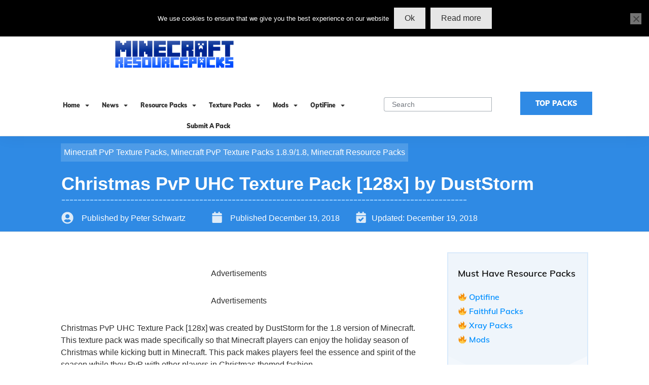

--- FILE ---
content_type: text/html; charset=UTF-8
request_url: https://minecraft-resourcepacks.com/christmas-pvp-uhc-texture-pack/
body_size: 110713
content:
<!doctype html>
<html lang="en-US" prefix="og: https://ogp.me/ns#" >
	<head><meta charset="UTF-8"><script>if(navigator.userAgent.match(/MSIE|Internet Explorer/i)||navigator.userAgent.match(/Trident\/7\..*?rv:11/i)){var href=document.location.href;if(!href.match(/[?&]nowprocket/)){if(href.indexOf("?")==-1){if(href.indexOf("#")==-1){document.location.href=href+"?nowprocket=1"}else{document.location.href=href.replace("#","?nowprocket=1#")}}else{if(href.indexOf("#")==-1){document.location.href=href+"&nowprocket=1"}else{document.location.href=href.replace("#","&nowprocket=1#")}}}}</script><script>(()=>{class RocketLazyLoadScripts{constructor(){this.v="1.2.5.1",this.triggerEvents=["keydown","mousedown","mousemove","touchmove","touchstart","touchend","wheel"],this.userEventHandler=this.t.bind(this),this.touchStartHandler=this.i.bind(this),this.touchMoveHandler=this.o.bind(this),this.touchEndHandler=this.h.bind(this),this.clickHandler=this.u.bind(this),this.interceptedClicks=[],this.interceptedClickListeners=[],this.l(this),window.addEventListener("pageshow",(t=>{this.persisted=t.persisted,this.everythingLoaded&&this.m()})),document.addEventListener("DOMContentLoaded",(()=>{this.p()})),this.delayedScripts={normal:[],async:[],defer:[]},this.trash=[],this.allJQueries=[]}k(t){document.hidden?t.t():(this.triggerEvents.forEach((e=>window.addEventListener(e,t.userEventHandler,{passive:!0}))),window.addEventListener("touchstart",t.touchStartHandler,{passive:!0}),window.addEventListener("mousedown",t.touchStartHandler),document.addEventListener("visibilitychange",t.userEventHandler))}_(){this.triggerEvents.forEach((t=>window.removeEventListener(t,this.userEventHandler,{passive:!0}))),document.removeEventListener("visibilitychange",this.userEventHandler)}i(t){"HTML"!==t.target.tagName&&(window.addEventListener("touchend",this.touchEndHandler),window.addEventListener("mouseup",this.touchEndHandler),window.addEventListener("touchmove",this.touchMoveHandler,{passive:!0}),window.addEventListener("mousemove",this.touchMoveHandler),t.target.addEventListener("click",this.clickHandler),this.L(t.target,!0),this.M(t.target,"onclick","rocket-onclick"),this.C())}o(t){window.removeEventListener("touchend",this.touchEndHandler),window.removeEventListener("mouseup",this.touchEndHandler),window.removeEventListener("touchmove",this.touchMoveHandler,{passive:!0}),window.removeEventListener("mousemove",this.touchMoveHandler),t.target.removeEventListener("click",this.clickHandler),this.L(t.target,!1),this.M(t.target,"rocket-onclick","onclick"),this.O()}h(){window.removeEventListener("touchend",this.touchEndHandler),window.removeEventListener("mouseup",this.touchEndHandler),window.removeEventListener("touchmove",this.touchMoveHandler,{passive:!0}),window.removeEventListener("mousemove",this.touchMoveHandler)}u(t){t.target.removeEventListener("click",this.clickHandler),this.L(t.target,!1),this.M(t.target,"rocket-onclick","onclick"),this.interceptedClicks.push(t),t.preventDefault(),t.stopPropagation(),t.stopImmediatePropagation(),this.O()}D(){window.removeEventListener("touchstart",this.touchStartHandler,{passive:!0}),window.removeEventListener("mousedown",this.touchStartHandler),this.interceptedClicks.forEach((t=>{t.target.dispatchEvent(new MouseEvent("click",{view:t.view,bubbles:!0,cancelable:!0}))}))}l(t){EventTarget.prototype.addEventListenerBase=EventTarget.prototype.addEventListener,EventTarget.prototype.addEventListener=function(e,i,o){"click"!==e||t.windowLoaded||i===t.clickHandler||t.interceptedClickListeners.push({target:this,func:i,options:o}),(this||window).addEventListenerBase(e,i,o)}}L(t,e){this.interceptedClickListeners.forEach((i=>{i.target===t&&(e?t.removeEventListener("click",i.func,i.options):t.addEventListener("click",i.func,i.options))})),t.parentNode!==document.documentElement&&this.L(t.parentNode,e)}S(){return new Promise((t=>{this.T?this.O=t:t()}))}C(){this.T=!0}O(){this.T=!1}M(t,e,i){t.hasAttribute&&t.hasAttribute(e)&&(event.target.setAttribute(i,event.target.getAttribute(e)),event.target.removeAttribute(e))}t(){this._(this),"loading"===document.readyState?document.addEventListener("DOMContentLoaded",this.R.bind(this)):this.R()}p(){let t=[];document.querySelectorAll("script[type=rocketlazyloadscript][data-rocket-src]").forEach((e=>{let i=e.getAttribute("data-rocket-src");if(i&&0!==i.indexOf("data:")){0===i.indexOf("//")&&(i=location.protocol+i);try{const o=new URL(i).origin;o!==location.origin&&t.push({src:o,crossOrigin:e.crossOrigin||"module"===e.getAttribute("data-rocket-type")})}catch(t){}}})),t=[...new Map(t.map((t=>[JSON.stringify(t),t]))).values()],this.j(t,"preconnect")}async R(){this.lastBreath=Date.now(),this.P(this),this.F(this),this.q(),this.A(),this.I(),await this.U(this.delayedScripts.normal),await this.U(this.delayedScripts.defer),await this.U(this.delayedScripts.async);try{await this.W(),await this.H(this),await this.J()}catch(t){console.error(t)}window.dispatchEvent(new Event("rocket-allScriptsLoaded")),this.everythingLoaded=!0,this.S().then((()=>{this.D()})),this.N()}A(){document.querySelectorAll("script[type=rocketlazyloadscript]").forEach((t=>{t.hasAttribute("data-rocket-src")?t.hasAttribute("async")&&!1!==t.async?this.delayedScripts.async.push(t):t.hasAttribute("defer")&&!1!==t.defer||"module"===t.getAttribute("data-rocket-type")?this.delayedScripts.defer.push(t):this.delayedScripts.normal.push(t):this.delayedScripts.normal.push(t)}))}async B(t){if(await this.G(),!0!==t.noModule||!("noModule"in HTMLScriptElement.prototype))return new Promise((e=>{let i;function o(){(i||t).setAttribute("data-rocket-status","executed"),e()}try{if(navigator.userAgent.indexOf("Firefox/")>0||""===navigator.vendor)i=document.createElement("script"),[...t.attributes].forEach((t=>{let e=t.nodeName;"type"!==e&&("data-rocket-type"===e&&(e="type"),"data-rocket-src"===e&&(e="src"),i.setAttribute(e,t.nodeValue))})),t.text&&(i.text=t.text),i.hasAttribute("src")?(i.addEventListener("load",o),i.addEventListener("error",(function(){i.setAttribute("data-rocket-status","failed"),e()})),setTimeout((()=>{i.isConnected||e()}),1)):(i.text=t.text,o()),t.parentNode.replaceChild(i,t);else{const i=t.getAttribute("data-rocket-type"),n=t.getAttribute("data-rocket-src");i?(t.type=i,t.removeAttribute("data-rocket-type")):t.removeAttribute("type"),t.addEventListener("load",o),t.addEventListener("error",(function(){t.setAttribute("data-rocket-status","failed"),e()})),n?(t.removeAttribute("data-rocket-src"),t.src=n):t.src="data:text/javascript;base64,"+window.btoa(unescape(encodeURIComponent(t.text)))}}catch(i){t.setAttribute("data-rocket-status","failed"),e()}}));t.setAttribute("data-rocket-status","skipped")}async U(t){const e=t.shift();return e&&e.isConnected?(await this.B(e),this.U(t)):Promise.resolve()}I(){this.j([...this.delayedScripts.normal,...this.delayedScripts.defer,...this.delayedScripts.async],"preload")}j(t,e){var i=document.createDocumentFragment();t.forEach((t=>{const o=t.getAttribute&&t.getAttribute("data-rocket-src")||t.src;if(o){const n=document.createElement("link");n.href=o,n.rel=e,"preconnect"!==e&&(n.as="script"),t.getAttribute&&"module"===t.getAttribute("data-rocket-type")&&(n.crossOrigin=!0),t.crossOrigin&&(n.crossOrigin=t.crossOrigin),t.integrity&&(n.integrity=t.integrity),i.appendChild(n),this.trash.push(n)}})),document.head.appendChild(i)}P(t){let e={};function i(i,o){return e[o].eventsToRewrite.indexOf(i)>=0&&!t.everythingLoaded?"rocket-"+i:i}function o(t,o){!function(t){e[t]||(e[t]={originalFunctions:{add:t.addEventListener,remove:t.removeEventListener},eventsToRewrite:[]},t.addEventListener=function(){arguments[0]=i(arguments[0],t),e[t].originalFunctions.add.apply(t,arguments)},t.removeEventListener=function(){arguments[0]=i(arguments[0],t),e[t].originalFunctions.remove.apply(t,arguments)})}(t),e[t].eventsToRewrite.push(o)}function n(e,i){let o=e[i];e[i]=null,Object.defineProperty(e,i,{get:()=>o||function(){},set(n){t.everythingLoaded?o=n:e["rocket"+i]=o=n}})}o(document,"DOMContentLoaded"),o(window,"DOMContentLoaded"),o(window,"load"),o(window,"pageshow"),o(document,"readystatechange"),n(document,"onreadystatechange"),n(window,"onload"),n(window,"onpageshow")}F(t){let e;function i(e){return t.everythingLoaded?e:e.split(" ").map((t=>"load"===t||0===t.indexOf("load.")?"rocket-jquery-load":t)).join(" ")}function o(o){if(o&&o.fn&&!t.allJQueries.includes(o)){o.fn.ready=o.fn.init.prototype.ready=function(e){return t.domReadyFired?e.bind(document)(o):document.addEventListener("rocket-DOMContentLoaded",(()=>e.bind(document)(o))),o([])};const e=o.fn.on;o.fn.on=o.fn.init.prototype.on=function(){return this[0]===window&&("string"==typeof arguments[0]||arguments[0]instanceof String?arguments[0]=i(arguments[0]):"object"==typeof arguments[0]&&Object.keys(arguments[0]).forEach((t=>{const e=arguments[0][t];delete arguments[0][t],arguments[0][i(t)]=e}))),e.apply(this,arguments),this},t.allJQueries.push(o)}e=o}o(window.jQuery),Object.defineProperty(window,"jQuery",{get:()=>e,set(t){o(t)}})}async H(t){const e=document.querySelector("script[data-webpack]");e&&(await async function(){return new Promise((t=>{e.addEventListener("load",t),e.addEventListener("error",t)}))}(),await t.K(),await t.H(t))}async W(){this.domReadyFired=!0,await this.G(),document.dispatchEvent(new Event("rocket-readystatechange")),await this.G(),document.rocketonreadystatechange&&document.rocketonreadystatechange(),await this.G(),document.dispatchEvent(new Event("rocket-DOMContentLoaded")),await this.G(),window.dispatchEvent(new Event("rocket-DOMContentLoaded"))}async J(){await this.G(),document.dispatchEvent(new Event("rocket-readystatechange")),await this.G(),document.rocketonreadystatechange&&document.rocketonreadystatechange(),await this.G(),window.dispatchEvent(new Event("rocket-load")),await this.G(),window.rocketonload&&window.rocketonload(),await this.G(),this.allJQueries.forEach((t=>t(window).trigger("rocket-jquery-load"))),await this.G();const t=new Event("rocket-pageshow");t.persisted=this.persisted,window.dispatchEvent(t),await this.G(),window.rocketonpageshow&&window.rocketonpageshow({persisted:this.persisted}),this.windowLoaded=!0}m(){document.onreadystatechange&&document.onreadystatechange(),window.onload&&window.onload(),window.onpageshow&&window.onpageshow({persisted:this.persisted})}q(){const t=new Map;document.write=document.writeln=function(e){const i=document.currentScript;i||console.error("WPRocket unable to document.write this: "+e);const o=document.createRange(),n=i.parentElement;let s=t.get(i);void 0===s&&(s=i.nextSibling,t.set(i,s));const c=document.createDocumentFragment();o.setStart(c,0),c.appendChild(o.createContextualFragment(e)),n.insertBefore(c,s)}}async G(){Date.now()-this.lastBreath>45&&(await this.K(),this.lastBreath=Date.now())}async K(){return document.hidden?new Promise((t=>setTimeout(t))):new Promise((t=>requestAnimationFrame(t)))}N(){this.trash.forEach((t=>t.remove()))}static run(){const t=new RocketLazyLoadScripts;t.k(t)}}RocketLazyLoadScripts.run()})();</script>
		<link rel="profile" href="https://gmpg.org/xfn/11">
		
		<meta name="viewport" content="width=device-width, initial-scale=1">

		
<!-- Search Engine Optimization by Rank Math - https://s.rankmath.com/home -->
<title>Christmas PvP UHC Texture Pack [128x] by DustStorm for Minecraft</title><link rel="preload" as="font" href="https://use.fontawesome.com/releases/v5.15.3/webfonts/fa-solid-900.woff2" crossorigin><link rel="preload" as="font" href="https://use.fontawesome.com/releases/v5.15.4/webfonts/fa-solid-900.woff2" crossorigin><link rel="preload" as="font" href="https://cdn.minecraft-resourcepacks.com/easyio-gfont/s/muli/v28/7Auwp_0qiz-afTLGLQ.woff2" crossorigin><style id="wpr-usedcss">img.emoji{display:inline!important;border:none!important;box-shadow:none!important;height:1em!important;width:1em!important;margin:0 .07em!important;vertical-align:-.1em!important;background:0 0!important;padding:0!important}.wp-block-cover{position:relative;background-size:cover;background-position:50%;min-height:430px;width:100%;display:flex;justify-content:center;align-items:center;padding:1em;box-sizing:border-box}.wp-block-cover.has-parallax{background-attachment:fixed}@supports (-webkit-overflow-scrolling:touch){.wp-block-cover.has-parallax{background-attachment:scroll}}@media (prefers-reduced-motion:reduce){.wp-block-cover.has-parallax{background-attachment:scroll}}.wp-block-cover:after{display:block;content:"";font-size:0;min-height:inherit}@supports (position:sticky){.wp-block-cover:after{content:none}}.wp-block-cover h1:not(.has-text-color),.wp-block-cover h2:not(.has-text-color),.wp-block-cover h3:not(.has-text-color),.wp-block-cover h4:not(.has-text-color),.wp-block-cover h5:not(.has-text-color),.wp-block-cover p:not(.has-text-color){color:inherit}h1,h2,h3,h4,h5,p,ul{overflow-wrap:break-word}:where(p.has-text-color:not(.has-link-color)) a{color:inherit}:root{--wp--preset--font-size--normal:16px;--wp--preset--font-size--huge:42px;--swiper-theme-color:#007aff;--swiper-navigation-size:44px;--mememe-bg-color:#EBEEEE;--mememe-btn-bg:#D7DADA;--mememe-btn-color:#333333;--mememe-btn-bg-hover:#414041;--mememe-bg-dark:#2E2E2E;--mememe-bg-light:#FFFFFF;--mememe-rating-bg:#D7DADA;--mememe-rating-color:#333333;--mememe-rating-active:#414041;--mememe-filter-text:#2E2E2E;--mememe-filter-active-text:#FFFFFF;--mememe-filter-active-text:#2E2E2E;--mememe-card-btn-text:#FFFFFF;--mememe-card-btn-bg:#2E2E2E;--mememe-card-btn-bg-hover:#373737;--mememe-bg-color:#f4f4f4;--mememe-btn-bg:#2282d6;--mememe-btn-color:#ffffff;--mememe-btn-bg-hover:#2ca9ff;--mememe-bg-dark:#2E2E2E;--mememe-bg-light:#FFFFFF;--mememe-rating-bg:#D7DADA;--mememe-rating-color:#333333;--mememe-rating-active:#969898;--mememe-filter-text:#2E2E2E;--mememe-filter-active-text:#FFFFFF;--mememe-filter-active-bg:#2E2E2E;--mememe-card-btn-bg:#2E2E2E;--mememe-card-btn-color:#FFFFFF;--mememe-card-btn-bg-hover:#3b3b3b;--tcb-background-author-image:url(https://secure.gravatar.com/avatar/175846fe7cd3e428741731bb64b9165d?s=256&d=identicon&r=g);--tcb-background-user-image:url(https://minecraft-resourcepacks.com/christmas-pvp-uhc-texture-pack/);--tcb-background-featured-image-thumbnail:url(https://cdn.minecraft-resourcepacks.com/wp-content/uploads/2018/12/Christmas-PvP-Texture-Pack.png);--tcb-skin-color-0:hsla(var(--tcb-theme-main-master-h,210), var(--tcb-theme-main-master-s,77%), var(--tcb-theme-main-master-l,54%), var(--tcb-theme-main-master-a,1));--tcb-skin-color-0-h:var(--tcb-theme-main-master-h,210);--tcb-skin-color-0-s:var(--tcb-theme-main-master-s,77%);--tcb-skin-color-0-l:var(--tcb-theme-main-master-l,54%);--tcb-skin-color-0-a:var(--tcb-theme-main-master-a,1);--tcb-skin-color-1:hsla(calc(var(--tcb-theme-main-master-h,210) - 0 ), 79%, 54%, 0.5);--tcb-skin-color-1-h:calc(var(--tcb-theme-main-master-h,210) - 0 );--tcb-skin-color-1-s:79%;--tcb-skin-color-1-l:54%;--tcb-skin-color-1-a:0.5;--tcb-skin-color-3:hsla(calc(var(--tcb-theme-main-master-h,210) + 30 ), 85%, 13%, 1);--tcb-skin-color-3-h:calc(var(--tcb-theme-main-master-h,210) + 30 );--tcb-skin-color-3-s:85%;--tcb-skin-color-3-l:13%;--tcb-skin-color-3-a:1;--tcb-skin-color-8:hsla(calc(var(--tcb-theme-main-master-h,210) - 0 ), 79%, 54%, 0.18);--tcb-skin-color-8-h:calc(var(--tcb-theme-main-master-h,210) - 0 );--tcb-skin-color-8-s:79%;--tcb-skin-color-8-l:54%;--tcb-skin-color-8-a:0.18;--tcb-skin-color-9:hsla(calc(var(--tcb-theme-main-master-h,210) - 3 ), 56%, 96%, 1);--tcb-skin-color-9-h:calc(var(--tcb-theme-main-master-h,210) - 3 );--tcb-skin-color-9-s:56%;--tcb-skin-color-9-l:96%;--tcb-skin-color-9-a:1;--tcb-skin-color-10:hsla(calc(var(--tcb-theme-main-master-h,210) - 21 ), 100%, 81%, 1);--tcb-skin-color-10-h:calc(var(--tcb-theme-main-master-h,210) - 21 );--tcb-skin-color-10-s:100%;--tcb-skin-color-10-l:81%;--tcb-skin-color-10-a:1;--tcb-skin-color-13:hsla(calc(var(--tcb-theme-main-master-h,210) - 0 ), 79%, 36%, 0.5);--tcb-skin-color-13-h:calc(var(--tcb-theme-main-master-h,210) - 0 );--tcb-skin-color-13-s:79%;--tcb-skin-color-13-l:36%;--tcb-skin-color-13-a:0.5;--tcb-skin-color-16:hsla(calc(var(--tcb-theme-main-master-h,210) - 0 ), 3%, 36%, 1);--tcb-skin-color-16-h:calc(var(--tcb-theme-main-master-h,210) - 0 );--tcb-skin-color-16-s:3%;--tcb-skin-color-16-l:36%;--tcb-skin-color-16-a:1;--tcb-skin-color-18:hsla(calc(var(--tcb-theme-main-master-h,210) - 0 ), calc(var(--tcb-theme-main-master-s,77%) + 2% ), calc(var(--tcb-theme-main-master-l,54%) - 0% ), 0.8);--tcb-skin-color-18-h:calc(var(--tcb-theme-main-master-h,210) - 0 );--tcb-skin-color-18-s:calc(var(--tcb-theme-main-master-s,77%) + 2% );--tcb-skin-color-18-l:calc(var(--tcb-theme-main-master-l,54%) - 0% );--tcb-skin-color-18-a:0.8;--tcb-skin-color-19:hsla(calc(var(--tcb-theme-main-master-h,210) - 3 ), 56%, 96%, 0.85);--tcb-skin-color-19-h:calc(var(--tcb-theme-main-master-h,210) - 3 );--tcb-skin-color-19-s:56%;--tcb-skin-color-19-l:96%;--tcb-skin-color-19-a:0.85;--tcb-skin-color-20:hsla(calc(var(--tcb-theme-main-master-h,210) - 3 ), 56%, 96%, 0.9);--tcb-skin-color-20-h:calc(var(--tcb-theme-main-master-h,210) - 3 );--tcb-skin-color-20-s:56%;--tcb-skin-color-20-l:96%;--tcb-skin-color-20-a:0.9;--tcb-skin-color-21:hsla(calc(var(--tcb-theme-main-master-h,210) - 210 ), calc(var(--tcb-theme-main-master-s,77%) - 77% ), calc(var(--tcb-theme-main-master-l,54%) + 46% ), 1);--tcb-skin-color-21-h:calc(var(--tcb-theme-main-master-h,210) - 210 );--tcb-skin-color-21-s:calc(var(--tcb-theme-main-master-s,77%) - 77% );--tcb-skin-color-21-l:calc(var(--tcb-theme-main-master-l,54%) + 46% );--tcb-skin-color-21-a:1;--tcb-skin-color-2:rgb(248, 248, 248);--tcb-skin-color-2-h:0;--tcb-skin-color-2-s:0%;--tcb-skin-color-2-l:97%;--tcb-skin-color-2-a:1;--tcb-skin-color-4:rgb(12, 17, 21);--tcb-skin-color-4-h:206;--tcb-skin-color-4-s:27%;--tcb-skin-color-4-l:6%;--tcb-skin-color-4-a:1;--tcb-skin-color-5:rgb(106, 107, 108);--tcb-skin-color-5-h:210;--tcb-skin-color-5-s:0%;--tcb-skin-color-5-l:41%;--tcb-skin-color-5-a:1;--tcb-skin-color-14:rgb(230, 230, 230);--tcb-skin-color-14-h:0;--tcb-skin-color-14-s:0%;--tcb-skin-color-14-l:90%;--tcb-skin-color-14-a:1;--tcb-skin-color-22:rgb(255, 255, 255);--tcb-skin-color-22-h:0;--tcb-skin-color-22-s:0%;--tcb-skin-color-22-l:100%;--tcb-skin-color-22-a:1;--tcb-main-master-h:210;--tcb-main-master-s:77%;--tcb-main-master-l:54%;--tcb-main-master-a:1;--tcb-theme-main-master-h:210;--tcb-theme-main-master-s:77%;--tcb-theme-main-master-l:54%;--tcb-theme-main-master-a:1}.screen-reader-text{border:0;clip:rect(1px,1px,1px,1px);-webkit-clip-path:inset(50%);clip-path:inset(50%);height:1px;margin:-1px;overflow:hidden;padding:0;position:absolute;width:1px;word-wrap:normal!important}.screen-reader-text:focus{background-color:#ddd;clip:auto!important;-webkit-clip-path:none;clip-path:none;color:#444;display:block;font-size:1em;height:auto;left:5px;line-height:normal;padding:15px 23px 14px;text-decoration:none;top:5px;width:auto;z-index:100000}html :where(img[class*=wp-image-]){height:auto;max-width:100%}.kk-star-ratings{display:-webkit-box;display:-webkit-flex;display:-ms-flexbox;display:flex;-webkit-box-align:center;-webkit-align-items:center;-ms-flex-align:center;align-items:center}.kk-star-ratings.kksr-shortcode{display:-webkit-inline-box;display:-webkit-inline-flex;display:-ms-inline-flexbox;display:inline-flex}.kk-star-ratings .kksr-stars{position:relative}.kk-star-ratings .kksr-stars .kksr-stars-active,.kk-star-ratings .kksr-stars .kksr-stars-inactive{display:flex}.kk-star-ratings .kksr-stars .kksr-stars-active{overflow:hidden;position:absolute;top:0;left:0}.kk-star-ratings .kksr-stars .kksr-star{cursor:pointer;padding-right:0}.kk-star-ratings .kksr-stars .kksr-star .kksr-icon{transition:.3s all}.kk-star-ratings:not(.kksr-disabled) .kksr-stars:hover .kksr-stars-active{width:0!important}.kk-star-ratings .kksr-stars .kksr-star .kksr-icon,.kk-star-ratings:not(.kksr-disabled) .kksr-stars .kksr-star:hover~.kksr-star .kksr-icon{background-image:url("https://cdn.minecraft-resourcepacks.com/wp-content/plugins/kk-star-ratings/src/core/public/svg/inactive.svg")}.kk-star-ratings .kksr-stars .kksr-stars-active .kksr-star .kksr-icon{background-image:url("https://cdn.minecraft-resourcepacks.com/wp-content/plugins/kk-star-ratings/src/core/public/svg/active.svg")}.kk-star-ratings:not(.kksr-disabled) .kksr-stars:hover .kksr-star .kksr-icon{background-image:url("https://cdn.minecraft-resourcepacks.com/wp-content/plugins/kk-star-ratings/src/core/public/svg/selected.svg")}.kk-star-ratings .kksr-legend{margin-left:.75rem;margin-right:.75rem}[dir=rtl] .kk-star-ratings .kksr-stars .kksr-stars-active{left:auto;right:0}.thrv_widget_menu{position:relative;z-index:10}.thrv_widget_menu .fixed-menu-item{position:fixed!important}.thrv_widget_menu li li .tve-item-dropdown-trigger{position:absolute;top:0;right:.5em;bottom:0}.thrv_widget_menu ul ul{-webkit-box-sizing:border-box;box-sizing:border-box;min-width:100%}.thrv_widget_menu .tve_w_menu .sub-menu{-webkit-box-shadow:0 0 9px 1px rgba(0,0,0,.15);box-shadow:0 0 9px 1px rgba(0,0,0,.15);background-color:#fff;visibility:hidden;display:none}.thrv_widget_menu.tve-active-disabled .tve-state-active{cursor:default!important}.thrv_widget_menu[class*=tve-custom-menu-switch-icon-].tve-active-disabled .menu-item-has-children{cursor:pointer}.tve-item-dropdown-trigger{-webkit-box-flex:0;-webkit-flex:0 0 auto;-ms-flex:0 0 auto;flex:0 0 auto;display:-webkit-box;display:-webkit-flex;display:-ms-flexbox;display:flex;-webkit-box-pack:center;-webkit-justify-content:center;-ms-flex-pack:center;justify-content:center;-webkit-box-align:center;-webkit-align-items:center;-ms-flex-align:center;align-items:center}.tve-item-dropdown-trigger svg{width:1em;height:1em;-webkit-transition:-webkit-transform .2s;transition:-webkit-transform .2s ease;-o-transition:transform .2s;transition:transform .2s ease;transition:transform .2s ease,-webkit-transform .2s ease;fill:currentColor}.tve-item-dropdown-trigger:not(:empty){margin-left:8px}.tve-m-trigger{display:none;-webkit-tap-highlight-color:transparent}.tve-m-trigger:active,.tve-m-trigger:focus{outline:0}.tve-m-trigger .thrv_icon{margin:0 auto!important;padding:.3em!important;font-size:33px;width:33px;height:33px}.tve-m-trigger.tve-triggered-icon .tcb-icon-open,.tve-m-trigger:not(.tve-triggered-icon) .tcb-icon-close{display:none}.thrv_widget_menu.thrv_wrapper{overflow:visible!important;padding:0}.thrv_widget_menu.thrv_wrapper[class*=tve-custom-menu-switch-icon-]{background:0 0!important}.thrv_widget_menu.thrv_wrapper[class*=tve-custom-menu-switch-icon-] li{-webkit-box-sizing:border-box;box-sizing:border-box;text-align:center}.thrv_widget_menu.thrv_wrapper[class*=tve-custom-menu-switch-icon-] .thrive-shortcode-html{position:relative}.thrv_widget_menu.thrv_wrapper[class*=tve-custom-menu-switch-icon-] .tve-item-dropdown-trigger{position:absolute;top:0;right:.8rem;bottom:0;height:100%!important;-webkit-transition:-webkit-transform .2s;transition:-webkit-transform .2s ease;-o-transition:transform .2s;transition:transform .2s ease;transition:transform .2s ease,-webkit-transform .2s ease}.thrv_widget_menu.thrv_wrapper[class*=tve-custom-menu-switch-icon-] .expand-children>a>.tve-item-dropdown-trigger{-webkit-transform:rotate(180deg);-ms-transform:rotate(180deg);transform:rotate(180deg)}.thrv_widget_menu.thrv_wrapper[class*=tve-custom-menu-switch-icon-] .m-icon{margin-left:-1em}.thrv_widget_menu.thrv_wrapper[class*=tve-custom-menu-switch-icon-] ul.tve_w_menu li{background-color:inherit}.thrv_widget_menu.thrv_wrapper[class*=tve-custom-menu-switch-icon-] ul.tve_w_menu ul{display:none;position:relative;width:100%;left:0;top:0}.thrv_widget_menu.thrv_wrapper[class*=tve-custom-menu-switch-icon-] ul.tve_w_menu li:not(#increase-spec):not(.ccls){padding:0;width:100%;margin-top:0;margin-bottom:0;margin-left:0!important;margin-right:0!important;-webkit-tap-highlight-color:transparent}.thrv_widget_menu.thrv_wrapper[class*=tve-custom-menu-switch-icon-] ul.tve_w_menu li:not(#increase-spec):not(.ccls):active,.thrv_widget_menu.thrv_wrapper[class*=tve-custom-menu-switch-icon-] ul.tve_w_menu li:not(#increase-spec):not(.ccls):focus{outline:0}.thrv_widget_menu.thrv_wrapper[class*=tve-custom-menu-switch-icon-] ul.tve_w_menu li:not(#increase-spec):not(.ccls) a{padding:10px 2em}.thrv_widget_menu.thrv_wrapper[class*=tve-custom-menu-switch-icon-][class*=light-tmp] ul.tve_w_menu{background-color:#fff}.thrv_widget_menu.thrv_wrapper[class*=tve-custom-menu-switch-icon-][class*=light-tmp] ul.tve_w_menu .sub-menu{-webkit-box-shadow:none;box-shadow:none}.thrv_widget_menu.thrv_wrapper[class*=tve-custom-menu-switch-icon-][class*=light-tmp] ul.tve_w_menu li li{background-color:#fafafa;-webkit-box-shadow:none;box-shadow:none}.thrv_widget_menu.thrv_wrapper[class*=tve-custom-menu-switch-icon-].tve-mobile-dropdown ul.tve_w_menu{height:auto;max-height:0;opacity:0;left:0;overflow:hidden;width:100%;position:absolute;-webkit-transition:max-height .1s,opacity .1s;-o-transition:max-height .1s,opacity .1s;transition:max-height .1s ease,opacity .1s ease}.thrv_widget_menu.thrv_wrapper[class*=tve-custom-menu-switch-icon-].tve-mobile-dropdown ul.tve_w_menu.tve-m-expanded{opacity:1;max-height:-webkit-fit-content;max-height:-moz-fit-content;max-height:fit-content;top:100%}.thrv_widget_menu.thrv_wrapper[class*=tve-custom-menu-switch-icon-].tve-mobile-dropdown .tve-m-trigger{position:relative}.thrv_widget_menu.thrv_wrapper[class*=tve-custom-menu-switch-icon-].tve-mobile-dropdown .tve-m-trigger .thrv_icon{display:block;-webkit-transition:opacity .3s;-o-transition:opacity .3s;transition:opacity .3s ease}.thrv_widget_menu.thrv_wrapper[class*=tve-custom-menu-switch-icon-].tve-mobile-dropdown .tve-m-trigger .tcb-icon-close{position:absolute;top:0;left:50%;-webkit-transform:translateX(-50%);-ms-transform:translateX(-50%);transform:translateX(-50%);opacity:0}.thrv_widget_menu.thrv_wrapper[class*=tve-custom-menu-switch-icon-].tve-mobile-dropdown .tve-m-trigger.tve-triggered-icon .tcb-icon-close{opacity:1}.thrv_widget_menu.thrv_wrapper[class*=tve-custom-menu-switch-icon-].tve-mobile-dropdown .tve-m-trigger.tve-triggered-icon .tcb-icon-open{opacity:0}.thrv_widget_menu.thrv_wrapper[class*=tve-custom-menu-switch-icon-].tve-mobile-side-fullscreen ul.tve_w_menu,.thrv_widget_menu.thrv_wrapper[class*=tve-custom-menu-switch-icon-].tve-mobile-side-right ul.tve_w_menu{top:0;display:block;height:100vh;width:80vw!important;padding:60px;position:fixed;-webkit-transition:left .2s;-o-transition:left .2s;transition:left .2s ease;overflow-y:auto;overflow-y:auto!important;overflow-x:hidden!important}.thrv_widget_menu.thrv_wrapper[class*=tve-custom-menu-switch-icon-].tve-mobile-side-fullscreen ul.tve_w_menu::-webkit-scrollbar,.thrv_widget_menu.thrv_wrapper[class*=tve-custom-menu-switch-icon-].tve-mobile-side-right ul.tve_w_menu::-webkit-scrollbar{width:14px;height:8px}.thrv_widget_menu.thrv_wrapper[class*=tve-custom-menu-switch-icon-].tve-mobile-side-fullscreen ul.tve_w_menu::-webkit-scrollbar-track,.thrv_widget_menu.thrv_wrapper[class*=tve-custom-menu-switch-icon-].tve-mobile-side-right ul.tve_w_menu::-webkit-scrollbar-track{background:0 0}.thrv_widget_menu.thrv_wrapper[class*=tve-custom-menu-switch-icon-].tve-mobile-side-fullscreen ul.tve_w_menu::-webkit-scrollbar-thumb,.thrv_widget_menu.thrv_wrapper[class*=tve-custom-menu-switch-icon-].tve-mobile-side-right ul.tve_w_menu::-webkit-scrollbar-thumb{height:23px;border:4px solid transparent;background-clip:padding-box;-webkit-border-radius:7px;background-color:rgba(0,0,0,.15);-webkit-box-shadow:inset -1px -1px 0 rgba(0,0,0,.05),inset 1px 1px 0 rgba(0,0,0,.05)}.thrv_widget_menu.thrv_wrapper[class*=tve-custom-menu-switch-icon-].tve-mobile-side-fullscreen ul.tve_w_menu.tve-m-expanded,.thrv_widget_menu.thrv_wrapper[class*=tve-custom-menu-switch-icon-].tve-mobile-side-right ul.tve_w_menu.tve-m-expanded{-webkit-box-shadow:0 0 9px 1px rgba(0,0,0,.15);box-shadow:0 0 9px 1px rgba(0,0,0,.15)}.admin-bar .thrv_widget_menu.thrv_wrapper[class*=tve-custom-menu-switch-icon-].tve-mobile-side-fullscreen ul.tve_w_menu,.admin-bar .thrv_widget_menu.thrv_wrapper[class*=tve-custom-menu-switch-icon-].tve-mobile-side-right ul.tve_w_menu{top:32px;height:calc(100vh - 32px)}.thrv_widget_menu.thrv_wrapper[class*=tve-custom-menu-switch-icon-].tve-mobile-side-fullscreen .tve-m-trigger .tcb-icon-close,.thrv_widget_menu.thrv_wrapper[class*=tve-custom-menu-switch-icon-].tve-mobile-side-right .tve-m-trigger .tcb-icon-close{display:block;position:fixed;z-index:99;top:0;left:0;-webkit-transform:translateX(-100%);-ms-transform:translateX(-100%);transform:translateX(-100%);-webkit-transition:left .2s;-o-transition:left .2s;transition:left .2s ease}.admin-bar .thrv_widget_menu.thrv_wrapper[class*=tve-custom-menu-switch-icon-].tve-mobile-side-fullscreen .tve-m-trigger .tcb-icon-close,.admin-bar .thrv_widget_menu.thrv_wrapper[class*=tve-custom-menu-switch-icon-].tve-mobile-side-right .tve-m-trigger .tcb-icon-close{top:32px}@media screen and (max-width:782px){.admin-bar .thrv_widget_menu.thrv_wrapper[class*=tve-custom-menu-switch-icon-].tve-mobile-side-fullscreen ul.tve_w_menu,.admin-bar .thrv_widget_menu.thrv_wrapper[class*=tve-custom-menu-switch-icon-].tve-mobile-side-right ul.tve_w_menu{top:46px;height:calc(100vh - 46px)}.admin-bar .thrv_widget_menu.thrv_wrapper[class*=tve-custom-menu-switch-icon-].tve-mobile-side-fullscreen .tve-m-trigger .tcb-icon-close,.admin-bar .thrv_widget_menu.thrv_wrapper[class*=tve-custom-menu-switch-icon-].tve-mobile-side-right .tve-m-trigger .tcb-icon-close{top:46px}}.thrv_widget_menu.thrv_wrapper[class*=tve-custom-menu-switch-icon-].tve-mobile-side-fullscreen .tve-triggered-icon .tcb-icon-open,.thrv_widget_menu.thrv_wrapper[class*=tve-custom-menu-switch-icon-].tve-mobile-side-right .tve-triggered-icon .tcb-icon-open{display:block}.thrv_widget_menu.thrv_wrapper[class*=tve-custom-menu-switch-icon-].tve-mobile-side-fullscreen[class*=light-tmp],.thrv_widget_menu.thrv_wrapper[class*=tve-custom-menu-switch-icon-].tve-mobile-side-right[class*=light-tmp]{background-color:#fff}.thrv_widget_menu.thrv_wrapper[class*=tve-custom-menu-switch-icon-].tve-mobile-side-fullscreen ul.tve_w_menu{left:-100%}.thrv_widget_menu.thrv_wrapper[class*=tve-custom-menu-switch-icon-].tve-mobile-side-fullscreen ul.tve_w_menu.tve-m-expanded{width:100vw!important;left:0}.thrv_widget_menu.thrv_wrapper[class*=tve-custom-menu-switch-icon-].tve-mobile-side-fullscreen .tve-m-trigger.tve-triggered-icon .tcb-icon-close{left:100%}.thrv_widget_menu.thrv_wrapper[class*=tve-custom-menu-switch-icon-].tve-mobile-side-right ul.tve_w_menu{left:calc(100% + 4px)}.thrv_widget_menu.thrv_wrapper[class*=tve-custom-menu-switch-icon-].tve-mobile-side-right ul.tve_w_menu.tve-m-expanded{left:20vw}.thrv_widget_menu.thrv_wrapper[class*=tve-custom-menu-switch-icon-].tve-mobile-side-right .tve-m-trigger .tcb-icon-close{left:100%;-webkit-transform:none;-ms-transform:none;transform:none}.thrv_widget_menu.thrv_wrapper[class*=tve-custom-menu-switch-icon-].tve-mobile-side-right .tve-m-trigger.tve-triggered-icon .tcb-icon-close{left:20vw}.thrv_widget_menu.thrv_wrapper ul.tve_w_menu{display:-webkit-box;display:-webkit-flex;display:-ms-flexbox;display:flex;-webkit-box-pack:center;-webkit-justify-content:center;-ms-flex-pack:center;justify-content:center;-webkit-box-align:center;-webkit-align-items:center;-ms-flex-align:center;align-items:center;-webkit-flex-wrap:wrap;-ms-flex-wrap:wrap;flex-wrap:wrap}.thrv_widget_menu.thrv_wrapper ul.tve_w_menu.tve_vertical{display:inline-block;-webkit-box-sizing:border-box;box-sizing:border-box}.thrv_widget_menu.thrv_wrapper ul.tve_w_menu.tve_vertical li.expand-children{overflow:visible}.thrv_widget_menu.thrv_wrapper ul.tve_w_menu.tve_vertical li.expand-children>.sub-menu{visibility:visible}.thrv_widget_menu.thrv_wrapper ul.tve_w_menu.tve_vertical ul{position:relative}.thrv_widget_menu.thrv_wrapper ul.tve_w_menu.tve_vertical ul ul{top:0;left:0}.thrv_widget_menu.thrv_wrapper ul.tve_w_menu.tve_vertical ul li{position:relative}.thrv_widget_menu.thrv_wrapper ul.tve_w_menu.tve_vertical .tcb-menu-logo-wrap{display:none!important}.thrv_widget_menu.thrv_wrapper ul.tve_w_menu.tve_horizontal li.expand-children,.thrv_widget_menu.thrv_wrapper ul.tve_w_menu.tve_horizontal li:hover{overflow:visible}.thrv_widget_menu.thrv_wrapper ul.tve_w_menu.tve_horizontal li.expand-children .tcb-mega-drop-inner>ul,.thrv_widget_menu.thrv_wrapper ul.tve_w_menu.tve_horizontal li.expand-children>.sub-menu,.thrv_widget_menu.thrv_wrapper ul.tve_w_menu.tve_horizontal li:hover .tcb-mega-drop-inner>ul,.thrv_widget_menu.thrv_wrapper ul.tve_w_menu.tve_horizontal li:hover>.sub-menu{visibility:visible}.thrv_widget_menu.thrv_wrapper ul.tve_w_menu>li{-webkit-box-flex:0;-webkit-flex:0 1 auto;-ms-flex:0 1 auto;flex:0 1 auto;cursor:pointer}.thrv_widget_menu.thrv_wrapper ul.tve_w_menu>li a:focus{outline:0}.thrv_widget_menu.thrv_wrapper ul.tve_w_menu li>a:not(.tcb-logo){font-size:16px;line-height:2em;color:inherit!important;text-decoration:inherit!important;-webkit-box-shadow:none;box-shadow:none;letter-spacing:initial}.thrv_widget_menu.thrv_wrapper ul.tve_w_menu .sub-menu li{padding:0}.thrv_widget_menu.thrv_wrapper ul.tve_w_menu .sub-menu li a:hover{background-color:transparent}.thrv_widget_menu.thrv_wrapper li.c-thick>a:after,.thrv_widget_menu.thrv_wrapper li.c-thick>a:before{-webkit-transition:height .3s,opacity .3s,-webkit-transform .3s;transition:height .3s,opacity .3s,-webkit-transform .3s;-o-transition:height .3s,opacity .3s,transform .3s;transition:height .3s,opacity .3s,transform .3s;transition:height .3s,opacity .3s,transform .3s,-webkit-transform .3s;background-color:currentColor;-webkit-box-sizing:border-box;box-sizing:border-box;display:inline-block;border-color:inherit;pointer-events:none;position:absolute;font-weight:100;width:100%;content:'';opacity:0;height:1px;left:0;top:0}.thrv_widget_menu.thrv_wrapper li.c-thick.tve-state-hover>a:after,.thrv_widget_menu.thrv_wrapper li.c-thick.tve-state-hover>a:before,.thrv_widget_menu.thrv_wrapper li.c-thick:hover>a:after,.thrv_widget_menu.thrv_wrapper li.c-thick:hover>a:before{opacity:1}.thrv_widget_menu.thrv_wrapper li.c-thick>a:after{-webkit-transform:translate(-50%,-10px);-ms-transform:translate(-50%,-10px);transform:translate(-50%,-10px);width:50%;top:105%;left:50%}.thrv_widget_menu.thrv_wrapper li.c-thick.tve-state-hover>a:after,.thrv_widget_menu.thrv_wrapper li.c-thick:hover>a:after{-webkit-transform:translate(-50%,-5px);-ms-transform:translate(-50%,-5px);transform:translate(-50%,-5px);height:4px}.thrv_widget_menu.thrv_wrapper li.c-thick.tve-state-hover>a:before,.thrv_widget_menu.thrv_wrapper li.c-thick:hover>a:before{display:none}.thrv_widget_menu.thrv_wrapper .tve_w_menu .tve-disabled-text-inner{-webkit-box-flex:1;-webkit-flex:1 1 auto;-ms-flex:1 1 auto;flex:1 1 auto;display:inline-block;max-width:100%;overflow:hidden;-o-text-overflow:ellipsis;text-overflow:ellipsis;white-space:nowrap;word-wrap:normal}.thrv_widget_menu.thrv_wrapper .tve_w_menu .m-icon{display:-webkit-box;display:-webkit-flex;display:-ms-flexbox;display:flex;-webkit-box-pack:center;-webkit-justify-content:center;-ms-flex-pack:center;justify-content:center;-webkit-box-align:center;-webkit-align-items:center;-ms-flex-align:center;align-items:center;-webkit-box-flex:0;-webkit-flex:0 0 1em;-ms-flex:0 0 1em;flex:0 0 1em;width:1em;height:1em;margin-right:8px;margin-bottom:2px}.thrv_widget_menu.thrv_wrapper .tve_w_menu .m-icon svg{width:100%;height:100%;line-height:1em;stroke-width:0;stroke:currentColor;fill:currentColor}.thrv_widget_menu.thrv_wrapper.tve-regular .tve_w_menu.tve_vertical,.thrv_widget_menu.thrv_wrapper.tve-regular .tve_w_menu.tve_vertical ul{width:100%}.thrv_widget_menu.thrv_wrapper.tve-regular .tve_w_menu.tve_vertical li{display:block}.thrv_widget_menu.thrv_wrapper.tve-regular .tve_w_menu.tve_vertical>li ul{padding:0}.thrv_widget_menu.thrv_wrapper.tve-regular .tve_w_menu.tve_vertical li.expand-children>ul{display:block;visibility:visible}.thrv_widget_menu.thrv_wrapper.tve-regular .tve_w_menu.tve_horizontal li.expand-children>ul,.thrv_widget_menu.thrv_wrapper.tve-regular .tve_w_menu.tve_horizontal li:hover>ul{display:block}div:not(#increase-specificity) .thrv_widget_menu.thrv_wrapper.tve-regular .tve_w_menu.tve_horizontal>li:first-child{margin-left:0!important}div:not(#increase-specificity) .thrv_widget_menu.thrv_wrapper.tve-regular .tve_w_menu.tve_horizontal>li:last-child{margin-right:0!important}.thrv_widget_menu.thrv_wrapper.tve-regular .tve_w_menu li{overflow:hidden;display:-webkit-box;display:-webkit-flex;display:-ms-flexbox;display:flex;-webkit-box-pack:center;-webkit-justify-content:center;-ms-flex-pack:center;justify-content:center;-webkit-box-orient:vertical;-webkit-box-direction:normal;-webkit-flex-direction:column;-ms-flex-direction:column;flex-direction:column}.thrv_widget_menu.thrv_wrapper.tve-regular .tve_w_menu li li>a .tve-item-dropdown-trigger svg{-webkit-transform:rotate(-90deg);-ms-transform:rotate(-90deg);transform:rotate(-90deg)}.thrv_widget_menu.thrv_wrapper.tve-regular .tve_w_menu li li.menu-item-has-children>a{padding:2px 1.5em 2px 15px}.thrv_widget_menu.thrv_wrapper.tve-regular .tve_w_menu li li.menu-item-has-children>a .tve-item-dropdown-trigger{right:.25em}.thrv_widget_menu.thrv_wrapper.tve-regular:not(.tcb-mega-std).da-slide1 ul.tve_vertical li ul{float:left}.thrv_widget_menu.thrv_wrapper.tve-regular:not(.tcb-mega-std).da-slide1 ul.tve_vertical li:not(.expand-children):hover>ul>li{opacity:0;height:0;overflow:hidden;visibility:hidden}.thrv_widget_menu.thrv_wrapper.tve-regular:not(.tcb-mega-std).da-slide1 ul>li>ul{display:initial!important}.thrv_widget_menu.thrv_wrapper.tve-regular:not(.tcb-mega-std).da-slide1 ul>li>ul>li.expand-children>ul,.thrv_widget_menu.thrv_wrapper.tve-regular:not(.tcb-mega-std).da-slide1 ul>li>ul>li:hover>ul{width:100%}.thrv_widget_menu.thrv_wrapper.tve-regular:not(.tcb-mega-std).da-slide1 ul>li>ul>li ul{width:0;-webkit-transition:width .35s ease-in-out;-o-transition:width .35s ease-in-out;transition:width .35s ease-in-out}.thrv_widget_menu.thrv_wrapper.tve-regular:not(.tcb-mega-std).da-slide1 ul>li>ul>li ul li{height:40px}.thrv_widget_menu.thrv_wrapper.tve-regular:not(.tcb-mega-std).da-slide1 ul>li.expand-children>ul>li,.thrv_widget_menu.thrv_wrapper.tve-regular:not(.tcb-mega-std).da-slide1 ul>li:hover>ul>li{opacity:1;height:40px;overflow:visible;visibility:visible}.thrv_widget_menu.thrv_wrapper.tve-regular:not(.tcb-mega-std).da-slide1 ul>li>ul>li{height:0;opacity:0;overflow:hidden;visibility:hidden;-webkit-transition:.2s,opacity;-o-transition:.2s,opacity;transition:all .2s ease,opacity 0s ease}.thrv_widget_menu.thrv_wrapper.tve-regular:not(.tcb-mega-std).da-slide1 ul>li>ul>li ul{-webkit-transition:width .25s ease-in-out;-o-transition:width .25s ease-in-out;transition:width .25s ease-in-out}.thrv_widget_menu.thrv_wrapper.tve-regular:not(.tcb-mega-std):not([class*=vmd]) ul.tve_vertical:not(#_) li:not(.expand-children)>.sub-menu{padding:0!important;margin:0!important;border:none!important}.thrv_widget_menu.thrv_wrapper.tve-regular:not(.tcb-mega-std):not([class*=vmd]) ul.tve_vertical:not(#_) li:after{content:"";display:table;clear:both}.thrv_widget_menu.thrv_wrapper.tve-regular:not(.tcb-mega-std):not([class*=vmd]) ul.tve_vertical:not(#_) li>ul,.thrv_widget_menu.thrv_wrapper.tve-regular:not(.tcb-mega-std):not([class*=vmd]) ul.tve_vertical:not(#_) li>ul:hover{max-height:0;visibility:hidden}.thrv_widget_menu.thrv_wrapper.tve-regular:not(.tcb-mega-std):not([class*=vmd]) ul.tve_vertical:not(#_) li.expand-children>ul{max-height:-webkit-fit-content;max-height:-moz-fit-content;max-height:fit-content;visibility:visible}.thrv_widget_menu.thrv_wrapper.tve-regular:not(.tcb-mega-std):not([class*=vmd]) ul.tve_vertical ul .tve-item-dropdown-trigger{-webkit-transform:rotate(90deg);-ms-transform:rotate(90deg);transform:rotate(90deg)}.thrv_widget_menu.thrv_wrapper.tve-regular:not(.tcb-mega-std).vmd-left ul.tve_vertical li,.thrv_widget_menu.thrv_wrapper.tve-regular:not(.tcb-mega-std).vmd-right ul.tve_vertical li{position:relative}.thrv_widget_menu.thrv_wrapper.tve-regular:not(.tcb-mega-std).vmd-left ul.tve_vertical ul:not(#_),.thrv_widget_menu.thrv_wrapper.tve-regular:not(.tcb-mega-std).vmd-right ul.tve_vertical ul:not(#_){position:absolute;left:unset;right:100%;top:0}.thrv_widget_menu.thrv_wrapper.tve-regular:not(.tcb-mega-std).vmd-right ul.tve_vertical ul:not(#_){left:100%!important;right:unset}.thrv_widget_menu.thrv_wrapper.tve-regular:not(.tcb-mega-std).vmd-right ul.tve_vertical .tve-item-dropdown-trigger{-webkit-transform:rotate(-90deg);-ms-transform:rotate(-90deg);transform:rotate(-90deg)}.thrv_widget_menu.thrv_wrapper.tve-regular:not(.tcb-mega-std).vmd-right ul.tve_vertical .tve-item-dropdown-trigger:not(:empty){margin:0 0 0 8px}.thrv_widget_menu.thrv_wrapper.tve-regular:not(.tcb-mega-std).vmd-right ul.tve_vertical ul .tve-item-dropdown-trigger{-webkit-transform:rotate(0);-ms-transform:rotate(0);transform:rotate(0)}.thrv_widget_menu.thrv_wrapper.tve-regular:not(.tcb-mega-std).vmd-right ul.tve_vertical ul .tve-item-dropdown-trigger:not(:empty){margin:0}.thrv_widget_menu.thrv_wrapper.tve-regular:not(.tcb-mega-std).vmd-left ul.tve_vertical .tve-item-dropdown-trigger{-webkit-transform:rotate(90deg);-ms-transform:rotate(90deg);transform:rotate(90deg)}.thrv_widget_menu.thrv_wrapper.tve-regular:not(.tcb-mega-std).vmd-left ul.tve_vertical .tve-item-dropdown-trigger:not(:empty){margin:0 0 0 8px}.thrv_widget_menu.thrv_wrapper.tve-regular:not(.tcb-mega-std).vmd-left ul.tve_vertical ul .tve-item-dropdown-trigger{-webkit-transform:rotate(180deg);-ms-transform:rotate(180deg);transform:rotate(180deg)}.thrv_widget_menu.thrv_wrapper.tve-regular:not(.tcb-mega-std).vmd-left ul.tve_vertical ul .tve-item-dropdown-trigger:not(:empty){margin:0}.thrv_widget_menu.thrv_wrapper.tve-regular:not(.tcb-mega-std):not([class*=da]) ul.tve_w_menu.tve_horizontal>li>ul{display:block;visibility:hidden;top:-100000px}.thrv_widget_menu.thrv_wrapper.tve-regular:not(.tcb-mega-std):not([class*=da]) ul.tve_w_menu.tve_horizontal>li.expand-children>ul,.thrv_widget_menu.thrv_wrapper.tve-regular:not(.tcb-mega-std):not([class*=da]) ul.tve_w_menu.tve_horizontal>li:hover>ul{top:100%;visibility:visible}.thrv_widget_menu.thrv_wrapper[class*=tve-menu-template-] ul.tve_w_menu.tve_vertical{padding:0}.thrv_widget_menu.thrv_wrapper[class*=tve-menu-template-] ul.tve_w_menu.tve_vertical li{margin:0}.thrv_widget_menu.thrv_wrapper[class*=tve-menu-template-] ul.tve_w_menu>li{margin:0 15px}.thrv_widget_menu.thrv_wrapper[class*=tve-menu-template-] ul.tve_w_menu>li ul{border:none;background-color:#fff;border-radius:0}.thrv_widget_menu.thrv_wrapper[class*=tve-menu-template-] ul.tve_w_menu>li>a{font-weight:600}.thrv_widget_menu.thrv_wrapper[class*=tve-menu-template-] ul.tve_w_menu .sub-menu li{font-weight:400}.thrv_widget_menu.thrv_wrapper[class*=light-tmp-first] ul.tve_w_menu>li.tve-state-hover>a,.thrv_widget_menu.thrv_wrapper[class*=light-tmp-first] ul.tve_w_menu>li:hover>a{color:#39a3d1}.thrv_widget_menu.thrv_wrapper[class*=light-tmp-first] ul.tve_w_menu .sub-menu li a{color:#666}.thrv_widget_menu.thrv_wrapper[class*=light-tmp-first] ul.tve_w_menu .sub-menu li.tve-state-hover>a,.thrv_widget_menu.thrv_wrapper[class*=light-tmp-first] ul.tve_w_menu .sub-menu li:hover>a{color:#363636;text-decoration:none!important}.tve_w_menu ul{left:100%;top:0}.tve_w_menu>li>ul{top:100%;left:0}@media(min-width:1024px){.thrv_widget_menu[data-tve-switch-icon*=desktop] .thrive-shortcode-html .tve_w_menu{height:0;overflow:hidden;-webkit-box-sizing:border-box;box-sizing:border-box;width:100%;background-color:#fff;z-index:9!important;position:absolute}.thrv_widget_menu[data-tve-switch-icon*=desktop] .thrive-shortcode-html .tve_w_menu .tcb-menu-logo-wrap{display:none!important}.thrv_widget_menu[data-tve-switch-icon*=desktop] .thrive-shortcode-html .tve-m-trigger{display:block;width:100%;color:#333!important}.thrv_widget_menu[data-tve-switch-icon*=desktop].tcb-logo-split .thrive-shortcode-html{display:-webkit-box;display:-webkit-flex;display:-ms-flexbox;display:flex;-webkit-box-pack:justify;-webkit-justify-content:space-between;-ms-flex-pack:justify;justify-content:space-between;-webkit-box-align:center;-webkit-align-items:center;-ms-flex-align:center;align-items:center}.thrv_widget_menu[data-tve-switch-icon*=desktop].tcb-logo-split .thrive-shortcode-html .tcb-hamburger-logo{display:block;-webkit-box-ordinal-group:NaN;-webkit-order:var(--tcb-logo-split-order,1);-ms-flex-order:var(--tcb-logo-split-order,1);order:var(--tcb-logo-split-order,1)}.thrv_widget_menu[data-tve-switch-icon*=desktop].tcb-logo-split .thrive-shortcode-html .tve-m-trigger{width:auto;-webkit-box-ordinal-group:3;-webkit-order:2;-ms-flex-order:2;order:2}.thrv_widget_menu[data-tve-switch-icon*=desktop].tcb-logo-split .thrive-shortcode-html ul{-webkit-flex-wrap:wrap!important;-ms-flex-wrap:wrap!important;flex-wrap:wrap!important}.thrv_widget_menu[data-tve-switch-icon*=desktop].tcb-logo-split .thrive-shortcode-html:after{display:none}.thrv_widget_menu[data-tve-switch-icon*=desktop].tve-mobile-dropdown .tve_w_menu{visibility:hidden}}.thrv_widget_menu [data-item-display-desktop=icon]>.m-icon,.thrv_widget_menu [data-item-display-desktop=icon]>a>.m-icon{display:-webkit-box!important;display:-webkit-flex!important;display:-ms-flexbox!important;display:flex!important;margin-right:0!important}.thrv_widget_menu [data-item-display-desktop=icon]>.tve-disabled-text-inner,.thrv_widget_menu [data-item-display-desktop=icon]>a>.tve-disabled-text-inner{display:none!important}.thrv_widget_menu [data-item-display-desktop=icon-text]>.m-icon,.thrv_widget_menu [data-item-display-desktop=icon-text]>a>.m-icon{display:-webkit-box!important;display:-webkit-flex!important;display:-ms-flexbox!important;display:flex!important}.thrv_widget_menu [data-item-display-desktop=icon-text]>.tve-disabled-text-inner,.thrv_widget_menu [data-item-display-desktop=icon-text]>a>.tve-disabled-text-inner{display:inline-block!important}.thrv_widget_menu [data-item-display-desktop=text]>.m-icon,.thrv_widget_menu [data-item-display-desktop=text]>a>.m-icon{display:none!important}.thrv_widget_menu [data-item-display-desktop=text]>.tve-disabled-text-inner,.thrv_widget_menu [data-item-display-desktop=text]>a>.tve-disabled-text-inner{display:inline-block!important}.thrv_widget_menu [data-item-display-desktop=image]>.m-icon,.thrv_widget_menu [data-item-display-desktop=image]>.tve-disabled-text-inner,.thrv_widget_menu [data-item-display-desktop=image]>a>.m-icon,.thrv_widget_menu [data-item-display-desktop=image]>a>.tve-disabled-text-inner{display:none!important}@media(min-width:768px) and (max-width:1023px){.thrv_widget_menu[data-tve-switch-icon*=tablet] .thrive-shortcode-html .tve_w_menu{height:0;overflow:hidden;-webkit-box-sizing:border-box;box-sizing:border-box;width:100%;background-color:#fff;z-index:9!important;position:absolute}.thrv_widget_menu[data-tve-switch-icon*=tablet] .thrive-shortcode-html .tve_w_menu .tcb-menu-logo-wrap{display:none!important}.thrv_widget_menu[data-tve-switch-icon*=tablet] .thrive-shortcode-html .tve-m-trigger{display:block;width:100%;color:#333!important}.thrv_widget_menu[data-tve-switch-icon*=tablet].tcb-logo-split .thrive-shortcode-html{display:-webkit-box;display:-webkit-flex;display:-ms-flexbox;display:flex;-webkit-box-pack:justify;-webkit-justify-content:space-between;-ms-flex-pack:justify;justify-content:space-between;-webkit-box-align:center;-webkit-align-items:center;-ms-flex-align:center;align-items:center}.thrv_widget_menu[data-tve-switch-icon*=tablet].tcb-logo-split .thrive-shortcode-html .tcb-hamburger-logo{display:block;-webkit-box-ordinal-group:NaN;-webkit-order:var(--tcb-logo-split-order,1);-ms-flex-order:var(--tcb-logo-split-order,1);order:var(--tcb-logo-split-order,1)}.thrv_widget_menu[data-tve-switch-icon*=tablet].tcb-logo-split .thrive-shortcode-html .tve-m-trigger{width:auto;-webkit-box-ordinal-group:3;-webkit-order:2;-ms-flex-order:2;order:2}.thrv_widget_menu[data-tve-switch-icon*=tablet].tcb-logo-split .thrive-shortcode-html ul{-webkit-flex-wrap:wrap!important;-ms-flex-wrap:wrap!important;flex-wrap:wrap!important}.thrv_widget_menu[data-tve-switch-icon*=tablet].tcb-logo-split .thrive-shortcode-html:after{display:none}.thrv_widget_menu[data-tve-switch-icon*=tablet].tve-mobile-dropdown .tve_w_menu{visibility:hidden}.thrv_widget_menu[data-tve-switch-icon*=tablet]:not(.tve-custom-menu-switch-icon-tablet) ul{padding:0!important}}@media(max-width:767px){.thrv_widget_menu[data-tve-switch-icon*=mobile] .thrive-shortcode-html .tve_w_menu{height:0;overflow:hidden;-webkit-box-sizing:border-box;box-sizing:border-box;width:100%;background-color:#fff;z-index:9!important;position:absolute}.thrv_widget_menu[data-tve-switch-icon*=mobile] .thrive-shortcode-html .tve_w_menu .tcb-menu-logo-wrap{display:none!important}.thrv_widget_menu[data-tve-switch-icon*=mobile] .thrive-shortcode-html .tve-m-trigger{display:block;width:100%;color:#333!important}.thrv_widget_menu[data-tve-switch-icon*=mobile].tcb-logo-split .thrive-shortcode-html{display:-webkit-box;display:-webkit-flex;display:-ms-flexbox;display:flex;-webkit-box-pack:justify;-webkit-justify-content:space-between;-ms-flex-pack:justify;justify-content:space-between;-webkit-box-align:center;-webkit-align-items:center;-ms-flex-align:center;align-items:center}.thrv_widget_menu[data-tve-switch-icon*=mobile].tcb-logo-split .thrive-shortcode-html .tcb-hamburger-logo{display:block;-webkit-box-ordinal-group:NaN;-webkit-order:var(--tcb-logo-split-order,1);-ms-flex-order:var(--tcb-logo-split-order,1);order:var(--tcb-logo-split-order,1)}.thrv_widget_menu[data-tve-switch-icon*=mobile].tcb-logo-split .thrive-shortcode-html .tve-m-trigger{width:auto;-webkit-box-ordinal-group:3;-webkit-order:2;-ms-flex-order:2;order:2}.thrv_widget_menu[data-tve-switch-icon*=mobile].tcb-logo-split .thrive-shortcode-html ul{-webkit-flex-wrap:wrap!important;-ms-flex-wrap:wrap!important;flex-wrap:wrap!important}.thrv_widget_menu[data-tve-switch-icon*=mobile].tcb-logo-split .thrive-shortcode-html:after{display:none}.thrv_widget_menu[data-tve-switch-icon*=mobile].tve-mobile-dropdown .tve_w_menu{visibility:hidden}.thrv_widget_menu[data-tve-switch-icon*=mobile]:not(.tve-custom-menu-switch-icon-mobile) ul{padding:0!important}}.tve-regular.tcb-mega-std:not(#speec) li.lvl-0{margin:0}.tve-regular.tcb-mega-std:not(#speec) li>a{border-radius:0;position:relative;z-index:2}.tve-regular.tcb-mega-std:not(#speec) li{position:static}.tve-regular.tcb-mega-std:not(#speec) ul ul{position:static;-webkit-box-shadow:none;box-shadow:none;background:0 0}.tve-regular.tcb-mega-std:not(#speec) ul ul ul{display:block}.tve-regular.tcb-mega-std:not(#speec) ul ul ul ul{display:none}.tve-regular.tcb-mega-std:not(#speec) .tcb-mega-drop-inner li{cursor:default;overflow:initial}.tve-regular.tcb-mega-std:not(#speec) .tcb-mega-drop-inner li>a{padding:4px 5px;line-height:1.2em;font-size:15px;margin:0}.tve-regular.tcb-mega-std:not(#speec) .tcb-mega-drop-inner li>a.tve-state-hover,.tve-regular.tcb-mega-std:not(#speec) .tcb-mega-drop-inner li>a:hover{background:#f2f2f2}.tve-regular.tcb-mega-std:not(#speec) .tcb-mega-drop-inner>ul{display:-webkit-box;display:-webkit-flex;display:-ms-flexbox;display:flex;-webkit-box-align:stretch;-webkit-align-items:stretch;-ms-flex-align:stretch;align-items:stretch;-webkit-flex-wrap:wrap;-ms-flex-wrap:wrap;flex-wrap:wrap;-webkit-box-pack:start;-webkit-justify-content:flex-start;-ms-flex-pack:start;justify-content:flex-start;margin-top:-10px;margin-left:-30px;left:0}.tve-regular.tcb-mega-std:not(#speec) .tcb-mega-drop-inner>ul>li{margin-top:10px;margin-left:30px;-webkit-box-sizing:border-box;box-sizing:border-box;-webkit-box-flex:0;-webkit-flex:0 1 100%;-ms-flex:0 1 100%;flex:0 1 100%;max-width:calc(25% - 30px);width:calc(25% - 30px);-webkit-box-pack:start;-webkit-justify-content:flex-start;-ms-flex-pack:start;justify-content:flex-start}.tve-regular.tcb-mega-std:not(#speec) .tcb-mega-drop-inner>ul>li>a{padding:8px 5px}.tve-regular.tcb-mega-std .tcb-mega-drop-inner{overflow:hidden;-webkit-box-shadow:0 0 3px -1px rgba(0,0,0,.3);box-shadow:0 0 3px -1px rgba(0,0,0,.3);background:#fff;padding:20px;margin:0 auto}.tve-regular.tcb-mega-std .tcb-mega-drop-inner>ul>li{-webkit-box-sizing:border-box;box-sizing:border-box}.tve-regular.tcb-mega-std .tcb-mega-drop-inner>ul>li>a{font-weight:700;border-top:1px solid #dedede}.tve-regular.tcb-mega-std .tcb-mega-drop-inner>ul>li>a .tve-disabled-text-inner{display:inline-block;max-width:100%;overflow:hidden;-o-text-overflow:ellipsis;text-overflow:ellipsis;white-space:nowrap;word-wrap:normal}.tve-regular.tcb-mega-std li:hover{z-index:10}.tve-regular.tcb-mega-std li li .tve-item-dropdown-trigger{display:none!important}.tve-regular.tcb-mega-std .tcb-mega-drop{position:absolute;left:-9999em;top:100%;right:auto;z-index:1;width:100%}.tve-regular.tcb-mega-std li.expand-children .tcb-mega-drop,.tve-regular.tcb-mega-std li:hover .tcb-mega-drop{left:0;right:0}.tve-regular.tcb-mega-std.da-slide1 .tcb-mega-drop{left:-15px;right:-15px;top:calc(100% - 1px);width:calc(100% + 30px);visibility:hidden;overflow:hidden}.tve-regular.tcb-mega-std.da-slide1 .tcb-mega-drop-inner{-webkit-transform:translateY(-105%);-ms-transform:translateY(-105%);transform:translateY(-105%);-webkit-transition:opacity .2s,-webkit-transform .2s;transition:opacity .2s,-webkit-transform .2s;-o-transition:transform .2s,opacity .2s;transition:transform .2s,opacity .2s;transition:transform .2s,opacity .2s,-webkit-transform .2s;visibility:visible;opacity:0;margin:1px 15px 15px}.tve-regular.tcb-mega-std.da-slide1 li.expand-children .tcb-mega-drop,.tve-regular.tcb-mega-std.da-slide1 li:hover .tcb-mega-drop{left:-15px;right:-15px;visibility:visible}.tve-regular.tcb-mega-std.da-slide1 li.expand-children .tcb-mega-drop-inner,.tve-regular.tcb-mega-std.da-slide1 li:hover .tcb-mega-drop-inner{-webkit-transform:none;-ms-transform:none;transform:none;opacity:1}.tve-regular.tcb-mega-std .thrv_text_element{margin:0 0 8px;padding:0 5px;font-size:15px}.tve-regular.tcb-mega-std .thrv_text_element:not(#inc) a,.tve-regular.tcb-mega-std .thrv_text_element:not(#inc) p{font-size:14px;margin:0;padding:0}.tve-regular.tcb-mega-std li li .tve-disabled-text-inner{padding-right:0!important}.menu-item.thrv_wrapper{margin:0}.tcb-mega-drop-inner.thrv_wrapper{cursor:default;margin:0;padding:0}.thrv_widget_menu[class*=tve-custom-menu-switch-icon-] .tcb-mega-drop .thrv_text_element{display:none}li.tcb-menu-logo-wrap a{min-width:80px}.tcb-hamburger-logo{display:none}.thrv_widget_menu:not(#_):not(#_) li button{display:none!important}.thrv_widget_menu:not(#_):not(#_) li a{--background-image:none;background-image:var(--background-image,none)!important}.thrv_widget_menu:not(#_):not(#_) path{-webkit-transition:none!important;-o-transition:none!important;transition:none!important}.thrv_widget_menu:not(#_):not(#_) li li li:first-child{margin-top:0!important}.thrv_widget_menu:not(#_):not(#_) ul ul ul{padding-top:0!important}.thrv_widget_menu:not(#_):not(#_):not(.tcb-mega-std).tve-regular ul.tve_w_menu>li ul,.thrv_widget_menu:not(#_):not(#_):not(.tcb-mega-std).tve-regular ul.tve_w_menu>li ul li{min-width:-webkit-fit-content;min-width:-moz-fit-content;min-width:fit-content}.thrv_widget_menu:not(#_):not(#_):not(.tcb-mega-std):not(.tve-regular) .tve-disabled-text-inner{white-space:normal}:not(.tve-editor-main-content) .thrv_widget_menu:not(#_):not(#_):not(.tve-regular) li>a.tve-jump-scroll{pointer-events:none}:not(.tve-editor-main-content) .thrv_widget_menu:not(#_):not(#_):not(.tve-regular) .tcb-mega-drop li li>a.tve-jump-scroll,:not(.tve-editor-main-content) .thrv_widget_menu:not(#_):not(#_):not(.tve-regular) li>a.tve-jump-scroll .tve-item-dropdown-trigger{pointer-events:all}@-webkit-keyframes tcb-loader{from{-webkit-transform:rotate(0);transform:rotate(0)}to{-webkit-transform:rotate(359deg);transform:rotate(359deg)}}@keyframes tcb-loader{from{-webkit-transform:rotate(0);transform:rotate(0)}to{-webkit-transform:rotate(359deg);transform:rotate(359deg)}}#tve-lg-error-container{background-color:#f2dede;color:#a94442;border:1px solid #ebccd1;border-radius:1px;-webkit-box-sizing:border-box!important;box-sizing:border-box!important;padding:4px 10px;position:absolute;z-index:3000000}#tve-lg-error-container .tve-lg-err-item{line-height:1.2;font-size:14px}#tve-lg-error-container .tve-lg-err-close{color:#a94442;display:inline-block;font-size:12px;width:12px;height:12px;position:absolute;top:50%;right:10px;margin:-6px 0 0}#tve-lg-error-container .tve-lg-err-close:hover{text-decoration:none}.thrv_wrapper.thrv_lead_generation{width:100%;overflow:unset!important;position:relative;-webkit-box-sizing:border-box;box-sizing:border-box}.thrv_wrapper.thrv_lead_generation .tve_lead_generated_inputs_container{color:#555;--tcb-applied-color:#555;font-family:Roboto,sans-serif}.thrv_wrapper.thrv_lead_generation .tve_lead_generated_inputs_container label{color:#555;font-family:Roboto,sans-serif}.thrv_wrapper.thrv_lead_generation .tve_lead_generated_inputs_container input[type=email],.thrv_wrapper.thrv_lead_generation .tve_lead_generated_inputs_container input[type=password],.thrv_wrapper.thrv_lead_generation .tve_lead_generated_inputs_container input[type=text],.thrv_wrapper.thrv_lead_generation .tve_lead_generated_inputs_container textarea{padding:10px 15px;height:auto}.thrv_wrapper.thrv_lead_generation .tve_lead_generated_inputs_container input[type=email]:hover,.thrv_wrapper.thrv_lead_generation .tve_lead_generated_inputs_container input[type=password]:hover,.thrv_wrapper.thrv_lead_generation .tve_lead_generated_inputs_container input[type=text]:hover,.thrv_wrapper.thrv_lead_generation .tve_lead_generated_inputs_container textarea:hover{border-color:#b7d8d1}.thrv_wrapper.thrv_lead_generation .tve_lead_generated_inputs_container input[type=email]:not(.tcb-plain-text),.thrv_wrapper.thrv_lead_generation .tve_lead_generated_inputs_container input[type=password]:not(.tcb-plain-text),.thrv_wrapper.thrv_lead_generation .tve_lead_generated_inputs_container input[type=text]:not(.tcb-plain-text),.thrv_wrapper.thrv_lead_generation .tve_lead_generated_inputs_container textarea:not(.tcb-plain-text){color:#555}.thrv_wrapper.thrv_lead_generation .tve_lead_generated_inputs_container input::-webkit-input-placeholder{font-family:inherit!important}.thrv_wrapper.thrv_lead_generation .tve_lead_generated_inputs_container input::-moz-placeholder{font-family:inherit!important}.thrv_wrapper.thrv_lead_generation .tve_lead_generated_inputs_container input:-ms-input-placeholder{font-family:inherit!important}.thrv_wrapper.thrv_lead_generation .tve_lead_generated_inputs_container input::-ms-input-placeholder{font-family:inherit!important}.thrv_wrapper.thrv_lead_generation .tve_lead_generated_inputs_container input::placeholder{font-family:inherit!important}.thrv_wrapper.thrv_lead_generation .tve_lead_generated_inputs_container select{-webkit-appearance:none;-moz-appearance:none;appearance:none;height:auto}.thrv_wrapper.thrv_lead_generation .tve_lead_generated_inputs_container select:focus{border-color:#b7d8d1;-webkit-box-shadow:none;box-shadow:none;outline:0}.thrv_wrapper.thrv_lead_generation .tve_lead_generated_inputs_container .tve_lg_checkbox_wrapper,.thrv_wrapper.thrv_lead_generation .tve_lead_generated_inputs_container .tve_lg_radio_wrapper{width:100%;padding:11px;display:-webkit-box!important;display:-webkit-flex!important;display:-ms-flexbox!important;display:flex!important;-webkit-box-align:center;-webkit-align-items:center;-ms-flex-align:center;align-items:center;overflow:visible!important}.thrv_wrapper.thrv_lead_generation .tve_lead_generated_inputs_container .tve_lg_checkbox_wrapper [type=radio]:checked+label,.thrv_wrapper.thrv_lead_generation .tve_lead_generated_inputs_container .tve_lg_checkbox_wrapper [type=radio]:not(:checked)+label,.thrv_wrapper.thrv_lead_generation .tve_lead_generated_inputs_container .tve_lg_radio_wrapper [type=radio]:checked+label,.thrv_wrapper.thrv_lead_generation .tve_lead_generated_inputs_container .tve_lg_radio_wrapper [type=radio]:not(:checked)+label{padding-left:28px;line-height:20px;display:-webkit-box;display:-webkit-flex;display:-ms-flexbox;display:flex}.thrv_wrapper.thrv_lead_generation .tve_lead_generated_inputs_container .tcb-lg-consent .tve_lg_checkbox_wrapper{padding-top:0;padding-bottom:0}.thrv_wrapper.thrv_lead_generation:after{content:"";display:block;position:absolute;top:0;left:0}.thrv_wrapper.thrv_lead_generation .tve_submit_container.tve_lg_submit{margin:0}.thrv_wrapper.thrv_lead_generation .tve_submit_container.tve_lg_submit>button{padding:13px 10px}.thrv_wrapper.thrv_lead_generation .tcb-flex-row{padding-bottom:0;padding-top:0}.tve-lg-error{border-color:transparent!important;-webkit-box-shadow:0 0 4px #a94442 inset!important;box-shadow:0 0 4px #a94442 inset!important}.thrv_lead_generation_container .tve_lg_input_container.tve_lg_input{display:-webkit-box;display:-webkit-flex;display:-ms-flexbox;display:flex}.thrv_lead_generation_container .tve_lg_input_container.tve_lg_input>input{-webkit-box-flex:1;-webkit-flex:1;-ms-flex:1;flex:1;max-width:100%}.thrv_lead_generation_container button,.thrv_lead_generation_container input[type=email],.thrv_lead_generation_container input[type=password],.thrv_lead_generation_container input[type=text],.thrv_lead_generation_container input[type=url],.thrv_lead_generation_container select,.thrv_lead_generation_container textarea{-webkit-box-sizing:border-box!important;box-sizing:border-box!important;border-style:solid;border-color:#b7d8d1;border-width:1px;float:none!important;max-width:none;width:100%!important;background-color:#f8f9fa}.thrv_lead_generation_container button::-webkit-input-placeholder,.thrv_lead_generation_container input[type=email]::-webkit-input-placeholder,.thrv_lead_generation_container input[type=password]::-webkit-input-placeholder,.thrv_lead_generation_container input[type=text]::-webkit-input-placeholder,.thrv_lead_generation_container input[type=url]::-webkit-input-placeholder,.thrv_lead_generation_container select::-webkit-input-placeholder,.thrv_lead_generation_container textarea::-webkit-input-placeholder{opacity:.7;color:inherit!important}.thrv_lead_generation_container button::-moz-placeholder,.thrv_lead_generation_container input[type=email]::-moz-placeholder,.thrv_lead_generation_container input[type=password]::-moz-placeholder,.thrv_lead_generation_container input[type=text]::-moz-placeholder,.thrv_lead_generation_container input[type=url]::-moz-placeholder,.thrv_lead_generation_container select::-moz-placeholder,.thrv_lead_generation_container textarea::-moz-placeholder{opacity:.7;color:inherit!important}.thrv_lead_generation_container button:-ms-input-placeholder,.thrv_lead_generation_container input[type=email]:-ms-input-placeholder,.thrv_lead_generation_container input[type=password]:-ms-input-placeholder,.thrv_lead_generation_container input[type=text]:-ms-input-placeholder,.thrv_lead_generation_container input[type=url]:-ms-input-placeholder,.thrv_lead_generation_container select:-ms-input-placeholder,.thrv_lead_generation_container textarea:-ms-input-placeholder{opacity:.7;color:inherit!important}.thrv_lead_generation_container button::-ms-input-placeholder,.thrv_lead_generation_container input[type=email]::-ms-input-placeholder,.thrv_lead_generation_container input[type=password]::-ms-input-placeholder,.thrv_lead_generation_container input[type=text]::-ms-input-placeholder,.thrv_lead_generation_container input[type=url]::-ms-input-placeholder,.thrv_lead_generation_container select::-ms-input-placeholder,.thrv_lead_generation_container textarea::-ms-input-placeholder{opacity:.7;color:inherit!important}.thrv_lead_generation_container button::placeholder,.thrv_lead_generation_container input[type=email]::placeholder,.thrv_lead_generation_container input[type=password]::placeholder,.thrv_lead_generation_container input[type=text]::placeholder,.thrv_lead_generation_container input[type=url]::placeholder,.thrv_lead_generation_container select::placeholder,.thrv_lead_generation_container textarea::placeholder{opacity:.7;color:inherit!important}.thrv_lead_generation_container input:hover{background-color:#fff;border-color:#1abc9c}.thrv_lead_generation_container input[type=image]{-webkit-box-sizing:border-box;box-sizing:border-box}.thrv_lead_generation_container select{height:auto}.thrv_lead_generation_container input[type=email],.thrv_lead_generation_container input[type=password],.thrv_lead_generation_container input[type=text],.thrv_lead_generation_container input[type=url]{outline:0;padding:5px}.thrv_lead_generation_container button{border-width:0;color:#fff;cursor:pointer;font-size:16px;padding:10px}.thrv_lead_generation_container .tcb-form-loader{display:none;position:absolute;width:100%;height:100%;top:0;left:0}span.tcb-form-loader-icon{-webkit-animation:.7s linear infinite tcb-loader;animation:.7s linear infinite tcb-loader;display:inline-block;font-size:24px;line-height:24px;height:24px;width:24px;position:absolute;top:50%;left:50%;margin:-12px 0 0 -12px;opacity:.7}.thrv_lead_generation_container .thrv_text_element,.tve_lg_input_container{position:relative;z-index:1!important}.tve_lg_input_container.tcb-lg-consent label{font-size:14px;line-height:1.3em}.tve_lg_input_container button,.tve_lg_input_container input[type=email],.tve_lg_input_container input[type=password],.tve_lg_input_container input[type=text],.tve_lg_input_container select,.tve_lg_input_container textarea,.tve_lg_input_container.tve_lg_checkbox,.tve_lg_input_container.tve_lg_radio{margin:10px 0}.tve_lg_input_container textarea{min-height:40px}.tve_lg_input_container:not(.tve_lg_file):not(.tve-login-form-item) .thrv_icon{-webkit-transform:translate(-50%,-50%);-ms-transform:translate(-50%,-50%);transform:translate(-50%,-50%);background:0 0;border:0;font-size:25px;position:absolute;right:0;top:47%;z-index:2;margin:0 20px 0 0}.tve_lg_input_container:not(.tve_lg_file):not(.tve-login-form-item) .thrv_icon .tve_sc_icon{font-size:inherit;height:auto;padding:0;width:auto}.tve_lg_input_container .tve-password-strength-wrapper{width:25%;position:absolute;right:20px;top:50%;-webkit-transform:translatey(-50%);-ms-transform:translatey(-50%);transform:translatey(-50%)}.tve_lg_input_container .tve-password-strength-wrapper .tve-password-strength{background-color:#e8e8e8;height:13px;width:24.6%;float:left;margin:3px 0}.tve_lg_input_container .tve-password-strength-wrapper .tve-password-strength-text{display:none}.tve_lg_input_container.tcb-plain-text{cursor:unset}.tve-captcha-container{display:table;position:relative}.tve-captcha-container[data-size]{margin-top:10px;margin-bottom:10px;margin-left:auto;margin-right:auto;--tve-alignment:center}.thrv-login-element [type=radio]:checked,.thrv-login-element [type=radio]:not(:checked),.thrv_lead_generation [type=radio]:checked,.thrv_lead_generation [type=radio]:not(:checked){position:absolute;opacity:0}.thrv-login-element [type=radio]:checked+label,.thrv-login-element [type=radio]:not(:checked)+label,.thrv_lead_generation [type=radio]:checked+label,.thrv_lead_generation [type=radio]:not(:checked)+label{position:relative;cursor:pointer;line-height:20px;display:-webkit-box;display:-webkit-flex;display:-ms-flexbox;display:flex}.thrv-login-element [type=radio]:checked+label:before,.thrv-login-element [type=radio]:not(:checked)+label:before,.thrv_lead_generation [type=radio]:checked+label:before,.thrv_lead_generation [type=radio]:not(:checked)+label:before{content:'';position:absolute;left:0;top:0;width:18px;height:18px;border:1px solid #b9d9d2;border-radius:100%;background:#f8f9fa;-webkit-transition:.5s;-o-transition:.5s;transition:all .5s ease}.thrv-login-element [type=radio]:checked+label:before,.thrv-login-element [type=radio]:checked:hover+label:before,.thrv-login-element [type=radio]:not(:checked):hover+label:before,.thrv_lead_generation [type=radio]:checked+label:before,.thrv_lead_generation [type=radio]:checked:hover+label:before,.thrv_lead_generation [type=radio]:not(:checked):hover+label:before{border-color:#1abc9c}.thrv-login-element [type=radio]:disabled,.thrv_lead_generation [type=radio]:disabled{border-color:#c2c1c1!important}.thrv-login-element [type=radio]:disabled+label,.thrv_lead_generation [type=radio]:disabled+label{color:#c1c0c0!important}.thrv-login-element [type=radio]:checked+label:after,.thrv-login-element [type=radio]:not(:checked)+label:after,.thrv_lead_generation [type=radio]:checked+label:after,.thrv_lead_generation [type=radio]:not(:checked)+label:after{content:'';width:12px;height:12px;background:#1abc9c;position:absolute;top:4px;left:4px;border-radius:100%;-webkit-transition:.2s;-o-transition:.2s;transition:all .2s ease}.thrv-login-element [type=radio]:not(:checked)+label:after,.thrv_lead_generation [type=radio]:not(:checked)+label:after{opacity:0;-webkit-transform:scale(0);-ms-transform:scale(0);transform:scale(0)}.thrv-login-element [type=radio]:checked+label:after,.thrv_lead_generation [type=radio]:checked+label:after{opacity:1;-webkit-transform:scale(1);-ms-transform:scale(1);transform:scale(1)}.thrv-login-element [type=checkbox],.thrv_lead_generation [type=checkbox]{position:absolute;opacity:0}.thrv-login-element [type=checkbox]+label,.thrv_lead_generation [type=checkbox]+label{position:relative;cursor:pointer;padding:0;display:-webkit-inline-box;display:-webkit-inline-flex;display:-ms-inline-flexbox;display:inline-flex;-webkit-box-align:start;-webkit-align-items:flex-start;-ms-flex-align:start;align-items:flex-start}.thrv-login-element [type=checkbox]+label:before,.thrv_lead_generation [type=checkbox]+label:before{content:'';margin-right:10px;display:inline-block;width:18px;height:18px;-webkit-box-flex:0;-webkit-flex:0 0 18px;-ms-flex:0 0 18px;flex:0 0 18px;background:#f8f9fa;border:1px solid #b7d8d1;-webkit-box-sizing:content-box;box-sizing:content-box;-webkit-transition:.5s;-o-transition:.5s;transition:all .5s ease}.thrv-login-element [type=checkbox]:hover+label:before,.thrv_lead_generation [type=checkbox]:hover+label:before{background:#fff;border-color:#1abc9c}.thrv-login-element [type=checkbox]:checked+label:before,.thrv_lead_generation [type=checkbox]:checked+label:before{background:#1abc9c;border-color:#1abc9c}.thrv-login-element [type=checkbox]:disabled+label,.thrv_lead_generation [type=checkbox]:disabled+label{color:#b8b8b8;cursor:auto}.thrv-login-element [type=checkbox]:disabled+label:before,.thrv_lead_generation [type=checkbox]:disabled+label:before{-webkit-box-shadow:none;box-shadow:none;background:#ddd}.thrv-login-element [type=checkbox]:checked+label:after,.thrv_lead_generation [type=checkbox]:checked+label:after{content:'';position:absolute;left:5px;top:9px;background:#fff;width:2px;height:2px;-webkit-box-shadow:2px 0 0 #fff,4px 0 0 #fff,4px -2px 0 #fff,4px -4px 0 #fff,4px -6px 0 #fff,4px -8px 0 #fff;box-shadow:2px 0 0 #fff,4px 0 0 #fff,4px -2px 0 #fff,4px -4px 0 #fff,4px -6px 0 #fff,4px -8px 0 #fff;-webkit-transform:rotate(45deg);-ms-transform:rotate(45deg);transform:rotate(45deg)}.tve_submit_container .thrv_icon:hover{cursor:pointer}.thrv-login-element,.tve_lead_generated_inputs_container{--tcb-local-color-30800:rgb(59, 136, 253);--tcb-local-color-f2bba:rgba(59, 136, 253, .1);--tcb-local-color-trewq:rgba(59, 136, 253, .3);--tcb-local-color-poiuy:rgba(59, 136, 253, .6);--tcb-local-color-f83d7:rgba(59, 136, 253, .25);--tcb-local-color-3d798:rgba(59, 136, 253, .4);--tcb-local-color-418a6:rgba(59, 136, 253, .12);--tcb-local-color-a941t:rgba(59, 136, 253, .05);--tcb-local-color-1ad9d:rgba(46, 204, 113, .1);--tcb-local-color-2dbcc:rgb(136, 231, 253);--tcb-local-color-frty6:rgba(59, 136, 253, .45);--tcb-local-color-flktr:rgba(59, 136, 253, .8);--tcb-radio-size:20px;--tcb-checkbox-size:20px;--tve-color:var(--tcb-local-color-30800)}.tcb-lg-consent input{display:none}.tve_lg_checkbox_wrapper,.tve_lg_radio_wrapper{margin-top:5px;margin-top:var(--v-gutter);max-width:23%;max-width:calc(100%/var(--cols) - var(--h-gutter));-webkit-box-sizing:border-box!important;box-sizing:border-box!important;-webkit-box-flex:0;-webkit-flex:0 0 23%;-ms-flex:0 0 23%;flex:0 0 23%;-webkit-flex:0 0 calc(100%/var(--cols));-ms-flex:0 0 calc(100%/var(--cols));flex:0 0 calc(100%/var(--cols));margin-left:25px;margin-left:var(--h-gutter)!important}.tcb-form-dropdown,.tve-dynamic-dropdown,.tve_lg_dropdown{display:-webkit-box;display:-webkit-flex;display:-ms-flexbox;display:flex;-webkit-flex-wrap:wrap;-ms-flex-wrap:wrap;flex-wrap:wrap;-webkit-box-orient:vertical;-webkit-box-direction:normal;-webkit-flex-direction:column;-ms-flex-direction:column;flex-direction:column;position:relative;background-color:#fff;border:1px solid rgba(0,0,0,.15);padding:10px;border-radius:10px;margin:10px 0;cursor:pointer!important;--row-height:45px;--rows:3}.tcb-form-dropdown input,.tve-dynamic-dropdown input,.tve_lg_dropdown input{top:0;left:0;margin:0!important;cursor:pointer}.tcb-form-dropdown .tcb-plain-text,.tve-dynamic-dropdown .tcb-plain-text,.tve_lg_dropdown .tcb-plain-text{cursor:pointer}.tcb-form-dropdown:focus-within,.tve-dynamic-dropdown:focus-within,.tve_lg_dropdown:focus-within{-webkit-box-shadow:0 2px 4px var(--tcb-local-color-trewq);box-shadow:0 2px 4px var(--tcb-local-color-trewq)}.tcb-form-dropdown>a,.tve-dynamic-dropdown>a,.tve_lg_dropdown>a{display:-webkit-box;display:-webkit-flex;display:-ms-flexbox;display:flex;text-decoration:none!important;-webkit-box-pack:justify;-webkit-justify-content:space-between;-ms-flex-pack:justify;justify-content:space-between;outline:0;color:inherit;max-width:100%}.tcb-form-dropdown>a .tve-disabled-text-inner,.tve-dynamic-dropdown>a .tve-disabled-text-inner,.tve_lg_dropdown>a .tve-disabled-text-inner{white-space:nowrap;overflow:hidden;-o-text-overflow:ellipsis;text-overflow:ellipsis}.tcb-form-dropdown>a .tve-item-dropdown-trigger,.tve-dynamic-dropdown>a .tve-item-dropdown-trigger,.tve_lg_dropdown>a .tve-item-dropdown-trigger{pointer-events:none}.tcb-form-dropdown .tve-lg-dropdown-list,.tve-dynamic-dropdown .tve-lg-dropdown-list,.tve_lg_dropdown .tve-lg-dropdown-list{position:absolute;-webkit-box-sizing:content-box;box-sizing:content-box;top:calc(100% + 1px);left:-1px;width:100%;font-family:Rubik,sans-serif;background-color:#fff;cursor:pointer;margin-left:0!important;padding:0!important;margin-top:5px!important;list-style-type:none;border:1px solid rgba(0,0,0,.15);border-radius:10px;color:#94a3b0;overflow-y:auto;overflow-x:hidden;visibility:hidden;max-height:calc(var(--rows,3) * var(--row-height) + 10px)}.tcb-form-dropdown .tve-lg-dropdown-list::-webkit-scrollbar,.tve-dynamic-dropdown .tve-lg-dropdown-list::-webkit-scrollbar,.tve_lg_dropdown .tve-lg-dropdown-list::-webkit-scrollbar{width:10px;height:5px}.tcb-form-dropdown .tve-lg-dropdown-list::-webkit-scrollbar-thumb,.tve-dynamic-dropdown .tve-lg-dropdown-list::-webkit-scrollbar-thumb,.tve_lg_dropdown .tve-lg-dropdown-list::-webkit-scrollbar-thumb{height:12px;border:2px solid transparent;background-clip:padding-box;border-radius:7px;background-color:rgba(0,0,0,.15)}.tcb-form-dropdown.tve-state-expanded,.tve-dynamic-dropdown.tve-state-expanded,.tve_lg_dropdown.tve-state-expanded{z-index:99!important;overflow:visible!important}.tcb-form-dropdown.tve-state-expanded .tve-lg-dropdown-trigger svg,.tve-dynamic-dropdown.tve-state-expanded .tve-lg-dropdown-trigger svg,.tve_lg_dropdown.tve-state-expanded .tve-lg-dropdown-trigger svg{-webkit-transform:rotate(-180deg);-ms-transform:rotate(-180deg);transform:rotate(-180deg)}.tcb-form-dropdown.tve-state-expanded .tve-lg-dropdown-list,.tve-dynamic-dropdown.tve-state-expanded .tve-lg-dropdown-list,.tve_lg_dropdown.tve-state-expanded .tve-lg-dropdown-list{visibility:visible;-webkit-transition:.3s;-o-transition:.3s;transition:all .3s ease}.tcb-form-dropdown.tve-lg-error,.tve-dynamic-dropdown.tve-lg-error,.tve_lg_dropdown.tve-lg-error{border-radius:6px}.tcb-form-dropdown.tve-lg-error>a,.tve-dynamic-dropdown.tve-lg-error>a,.tve_lg_dropdown.tve-lg-error>a{-webkit-box-shadow:0 0 4px #a94442!important;box-shadow:0 0 4px #a94442!important}.tcb-form-dropdown.tcb-form-input-error:not(#_),.tve-dynamic-dropdown.tcb-form-input-error:not(#_),.tve_lg_dropdown.tcb-form-input-error:not(#_){border-color:rgba(217,43,43,.55)!important}.tve_lg_file{padding:45px 0;margin:10px 0}.tve_lg_file .tve-content-box-background{background-color:#f8f9fa;border:1px solid rgba(0,0,0,.1);-webkit-box-sizing:border-box;box-sizing:border-box;border-radius:2px;-webkit-box-shadow:0 0 4px 0 rgba(0,0,0,.15);box-shadow:0 0 4px 0 rgba(0,0,0,.15)}.tve_lg_file.tve-state-active .tve-content-box-background{border-color:#597eaa;background-color:#e7f1fe}.tve_lg_file.tcb-form-input-error:not(#_) .tve-content-box-background{border-color:rgba(217,43,43,.55)}.tve_lg_file input[type=file]{display:none}.tcb-file-list .tcb-file-loader{display:none;position:relative!important;-webkit-box-flex:0;-webkit-flex:0 0 16px;-ms-flex:0 0 16px;flex:0 0 16px;height:24px;-webkit-align-self:stretch;-ms-flex-item-align:stretch;align-self:stretch}.tcb-file-list .tcb-file-loader .tcb-form-loader-icon{font-size:16px;line-height:16px;width:16px;height:16px;margin:-8px 0 0 -8px}.tcb-file-list .tcb-file-info{font-size:16px;line-height:1;letter-spacing:-.12px;max-width:calc(100% - 30px);-webkit-box-flex:1;-webkit-flex:1 0 auto;-ms-flex:1 0 auto;flex:1 0 auto;display:-webkit-box;display:-webkit-flex;display:-ms-flexbox;display:flex;-webkit-box-align:center;-webkit-align-items:center;-ms-flex-align:center;align-items:center}.tcb-file-list .tcb-file-name{max-width:calc(100% - 85px);-o-text-overflow:ellipsis;text-overflow:ellipsis;overflow:hidden;white-space:pre;padding-bottom:3px}.tcb-file-list .tcb-file-size{font-size:14px;color:#94a3b0;-webkit-box-flex:0;-webkit-flex:0 0 80px;-ms-flex:0 0 80px;flex:0 0 80px;padding-left:5px;-webkit-box-sizing:border-box;box-sizing:border-box}.tcb-file-list .tcb-upload-progress{position:absolute;left:0;bottom:0;right:0;width:100%;height:4px;background-color:#ccc;border-radius:2px;overflow:hidden}.tcb-file-list .progress-bg{-webkit-transition:.15s ease-in;-o-transition:.15s ease-in;transition:all .15s ease-in;position:absolute;-webkit-box-sizing:border-box;box-sizing:border-box;top:0;left:0;bottom:0;background-color:#46b2e6}.tcb-file-list .progress-bg[data-percent="100%"]{background-color:#028700}.tcb-file-list .tcb-file-remove{border:0;-webkit-box-shadow:none;box-shadow:none;background:0 0;width:auto!important;min-width:0!important;padding:2px!important}.tcb-file-list .tcb-file-remove:active svg path,.tcb-file-list .tcb-file-remove:hover svg path{fill:#888}.tcb-file-list .tcb-file-remove:active,.tcb-file-list .tcb-file-remove:focus{outline:0}.tve_s_share_count.tve_style_5{display:inline-block}.tve_social_custom.tve_style_5{font-size:22px}.tve_social_custom.tve_style_5 .tve_s_link{font-size:inherit}.tve_social_custom.tve_style_5 .tve_s_icon{font-size:1.136em;line-height:1em;height:1.92em;width:1.92em}.tve_social_custom.tve_style_5 .tve_s_item:active .tve_s_link,.tve_social_custom.tve_style_5 .tve_s_item:hover .tve_s_link{color:#fff!important}.tve_social_custom.tve_style_5 .tve_s_item.tve_share_item .tve_s_icon{width:unset;height:unset;padding:.445em}.tve_social_custom.tve_style_5.tve_social_cb .tve_s_item.tve_share_item,.tve_social_custom.tve_style_5.tve_social_itb .tve_s_item.tve_share_item{padding-right:20px}.tve_social_custom.tve_style_5.tve_social_cb .tve_s_item.tve_share_item .tve_s_icon,.tve_social_custom.tve_style_5.tve_social_itb .tve_s_item.tve_share_item .tve_s_icon{margin-right:10px}.tve_social_custom.tve_style_5.tve_social_cb .tve_s_item.tve_share_item .tve_s_count,.tve_social_custom.tve_style_5.tve_social_cb .tve_s_item.tve_share_item .tve_s_text,.tve_social_custom.tve_style_5.tve_social_itb .tve_s_item.tve_share_item .tve_s_count,.tve_social_custom.tve_style_5.tve_social_itb .tve_s_item.tve_share_item .tve_s_text{padding:0}.tve_social_custom.tve_style_5.tve_social_cb .tve_s_item.tve_s_t_share.tve_share_item{padding-right:0}.tve_social_custom.tve_style_5.tve_social_cb .tve_s_item.tve_s_t_share.tve_share_item .tve_s_icon{margin-right:0}.tve_social_custom.tve_style_5.tve_social_cb .tve_s_text{display:none}.thrv_social_custom.tcb-custom-branding-social .tve_style_5 .tve_s_item{border:2px solid var(--tcb-social-share-master-color)}.thrv_social_custom.tcb-custom-branding-social .tve_style_5 .tve_s_item .tve_s_link{color:var(--tcb-social-share-master-color)!important}.thrv_social_custom.tcb-custom-branding-social .tve_style_5 .tve_s_item.tve-state-hover,.thrv_social_custom.tcb-custom-branding-social .tve_style_5 .tve_s_item:hover{background-image:-webkit-gradient(linear,left top,left bottom,from(var(--tcb-social-share-master-color)),to(var(--tcb-social-share-master-color)));background-image:-o-linear-gradient(var(--tcb-social-share-master-color),var(--tcb-social-share-master-color));background-image:linear-gradient(var(--tcb-social-share-master-color),var(--tcb-social-share-master-color))}.thrv_social_custom.tcb-custom-branding-social .tve_style_5 .tve_s_item.tve-state-hover .tve_s_count,.thrv_social_custom.tcb-custom-branding-social .tve_style_5 .tve_s_item.tve-state-hover .tve_s_text,.thrv_social_custom.tcb-custom-branding-social .tve_style_5 .tve_s_item:hover .tve_s_count,.thrv_social_custom.tcb-custom-branding-social .tve_style_5 .tve_s_item:hover .tve_s_text{color:#fff}.thrv_social_custom.tcb-custom-branding-social .tve_style_5 .tve_s_item.tve-state-hover .tve_s_icon,.thrv_social_custom.tcb-custom-branding-social .tve_style_5 .tve_s_item:hover .tve_s_icon{fill:#fff!important;color:#fff!important}.thrv_social_custom.tcb-custom-branding-social .tve_style_5 .tve_s_item:active{border-color:var(--tcb-social-share-master-color);background-image:-webkit-gradient(linear,left top,left bottom,from(var(--tcb-social-share-master-color)),to(var(--tcb-social-share-master-color)));background-image:-o-linear-gradient(var(--tcb-social-share-master-color),var(--tcb-social-share-master-color));background-image:linear-gradient(var(--tcb-social-share-master-color),var(--tcb-social-share-master-color))}.tve_s_fb_share{--tcb-social-color-style-6:#3569b4;--tcb-social-color-style-7:#3569b4;--tcb-social-color-style-8:#3569b4;--tcb-social-color-style-9:#3569b4;--tcb-social-color-style-10:#3569b4;--tcb-social-color-style-11:#3569b4;--tcb-social-color-style-12:#3569b4;--tcb-social-color-style-13:#3569b4;--tcb-social-color-style-15:#3569b4;--tcb-social-color-style-16:#3569b4;--tcb-social-color-style-18:#3569b4;--tcb-social-color-style-1:#3569b4;--tcb-social-color-style-2:#284f9b;--tcb-social-color-style-3:#3569b4;--tcb-social-color-style-4:#3569b4;--tcb-social-color-style-5:#3569b4}.tve_s_t_share{--tcb-social-color-style-6:#29ace0;--tcb-social-color-style-7:#29ace0;--tcb-social-color-style-8:#29ace0;--tcb-social-color-style-9:#29ace0;--tcb-social-color-style-10:#29ace0;--tcb-social-color-style-11:#29ace0;--tcb-social-color-style-12:#29ace0;--tcb-social-color-style-13:#29ace0;--tcb-social-color-style-15:#29ace0;--tcb-social-color-style-16:#29ace0;--tcb-social-color-style-18:#29ace0;--tcb-social-color-style-1:#3bceff;--tcb-social-color-style-2:#1f92cb;--tcb-social-color-style-3:#29ace0;--tcb-social-color-style-4:#29ace0;--tcb-social-color-style-5:#29ace0}.tve_s_pin_share{--tcb-social-color-style-6:#cf2123;--tcb-social-color-style-7:#cf2123;--tcb-social-color-style-8:#cf2123;--tcb-social-color-style-9:#cf2123;--tcb-social-color-style-10:#cf2123;--tcb-social-color-style-11:#cf2123;--tcb-social-color-style-12:#cf2123;--tcb-social-color-style-13:#cf2123;--tcb-social-color-style-15:#cf2123;--tcb-social-color-style-16:#cf2123;--tcb-social-color-style-18:#cf2123;--tcb-social-color-style-1:#cf2123;--tcb-social-color-style-2:#b9191a;--tcb-social-color-style-3:#cf2123;--tcb-social-color-style-4:#cf2123}.tve_s_fb_share,.tve_s_pin_share,.tve_s_t_share{--tcb-social-color-style-14:#111;--tcb-social-color-style-17:#181818}.thrv_social:not(.tcb-custom-branding-social) .tve_style_5 .tve_s_item,.thrv_social_custom:not(.tcb-custom-branding-social) .tve_style_5 .tve_s_item{border:2px solid var(--tcb-social-color-style-5)}.thrv_social:not(.tcb-custom-branding-social) .tve_style_5 .tve_s_item .tve_s_icon,.thrv_social:not(.tcb-custom-branding-social) .tve_style_5 .tve_s_item .tve_s_link,.thrv_social_custom:not(.tcb-custom-branding-social) .tve_style_5 .tve_s_item .tve_s_icon,.thrv_social_custom:not(.tcb-custom-branding-social) .tve_style_5 .tve_s_item .tve_s_link{color:var(--tcb-social-color-style-5)!important}.thrv_social:not(.tcb-custom-branding-social) .tve_style_5 .tve_s_item.tve-state-hover,.thrv_social:not(.tcb-custom-branding-social) .tve_style_5 .tve_s_item:hover,.thrv_social_custom:not(.tcb-custom-branding-social) .tve_style_5 .tve_s_item.tve-state-hover,.thrv_social_custom:not(.tcb-custom-branding-social) .tve_style_5 .tve_s_item:hover{background-image:-webkit-gradient(linear,left top,left bottom,from(rgba(0,0,0,.05)),to(rgba(0,0,0,.05))),-webkit-gradient(linear,left top,left bottom,from(var(--tcb-social-color-style-5)),to(var(--tcb-social-color-style-5)));background-image:-o-linear-gradient(rgba(0,0,0,.05),rgba(0,0,0,.05)),-o-linear-gradient(var(--tcb-social-color-style-5),var(--tcb-social-color-style-5));background-image:linear-gradient(rgba(0,0,0,.05),rgba(0,0,0,.05)),linear-gradient(var(--tcb-social-color-style-5),var(--tcb-social-color-style-5))}.thrv_social:not(.tcb-custom-branding-social) .tve_style_5 .tve_s_item.tve-state-hover .tve_s_count,.thrv_social:not(.tcb-custom-branding-social) .tve_style_5 .tve_s_item.tve-state-hover .tve_s_text,.thrv_social:not(.tcb-custom-branding-social) .tve_style_5 .tve_s_item:hover .tve_s_count,.thrv_social:not(.tcb-custom-branding-social) .tve_style_5 .tve_s_item:hover .tve_s_text,.thrv_social_custom:not(.tcb-custom-branding-social) .tve_style_5 .tve_s_item.tve-state-hover .tve_s_count,.thrv_social_custom:not(.tcb-custom-branding-social) .tve_style_5 .tve_s_item.tve-state-hover .tve_s_text,.thrv_social_custom:not(.tcb-custom-branding-social) .tve_style_5 .tve_s_item:hover .tve_s_count,.thrv_social_custom:not(.tcb-custom-branding-social) .tve_style_5 .tve_s_item:hover .tve_s_text{color:#fff!important}.thrv_social:not(.tcb-custom-branding-social) .tve_style_5 .tve_s_item.tve-state-hover .tve_s_icon,.thrv_social:not(.tcb-custom-branding-social) .tve_style_5 .tve_s_item:hover .tve_s_icon,.thrv_social_custom:not(.tcb-custom-branding-social) .tve_style_5 .tve_s_item.tve-state-hover .tve_s_icon,.thrv_social_custom:not(.tcb-custom-branding-social) .tve_style_5 .tve_s_item:hover .tve_s_icon{fill:#fff!important;color:#fff!important}.thrv_social:not(.tcb-custom-branding-social) .tve_style_5 .tve_s_item:active,.thrv_social_custom:not(.tcb-custom-branding-social) .tve_style_5 .tve_s_item:active{border-color:var(--tcb-social-color-style-5);background-image:-webkit-gradient(linear,left top,left bottom,from(rgba(255,255,255,.1)),to(rgba(255,255,255,.1))),-webkit-gradient(linear,left top,left bottom,from(var(--tcb-social-color-style-5)),to(var(--tcb-social-color-style-5)));background-image:-o-linear-gradient(rgba(255,255,255,.1),rgba(255,255,255,.1)),-o-linear-gradient(var(--tcb-social-color-style-5),var(--tcb-social-color-style-5));background-image:linear-gradient(rgba(255,255,255,.1),rgba(255,255,255,.1)),linear-gradient(var(--tcb-social-color-style-5),var(--tcb-social-color-style-5))}.tve_s_item{--tcb-local-color-style-1:linear-gradient(to bottom right, var(--tcb-local-color-f2bba) 50%, var(--tcb-local-color-trewq) 50%);--tcb-local-color-style-2:var(--tcb-local-color-f3080);--tcb-local-color-style-3:var(--tcb-local-color-f3080);--tcb-local-color-style-4:var(--tcb-local-color-f3080);--tcb-local-color-style-5:var(--tcb-local-color-f3080);--tcb-local-color-style-6:var(--tcb-local-color-f2bba);--tcb-local-color-style-7:var(--tcb-local-color-f2bba);--tcb-local-color-style-8:var(--tcb-local-color-f2bba)}.thrive_author_links.tcb-custom-branding-social .tve_links_style_1 .tve_s_item,:not(#tve).thrv_social_follow.tcb-custom-branding-social .tve_links_style_1 .tve_s_item{border-radius:50%;background-image:-webkit-gradient(linear,left top,right bottom,color-stop(50%,var(--tcb-local-color-f2bba)),color-stop(50%,var(--tcb-local-color-trewq)));background-image:-o-linear-gradient(top left,var(--tcb-local-color-f2bba) 50%,var(--tcb-local-color-trewq) 50%);background-image:linear-gradient(to bottom right,var(--tcb-local-color-f2bba) 50%,var(--tcb-local-color-trewq) 50%);fill:#fff;color:#fff}.thrive_author_links.tcb-custom-branding-social .tve_links_style_1 .tve_s_item.tve-state-hover,.thrive_author_links.tcb-custom-branding-social .tve_links_style_1 .tve_s_item:hover,:not(#tve).thrv_social_follow.tcb-custom-branding-social .tve_links_style_1 .tve_s_item.tve-state-hover,:not(#tve).thrv_social_follow.tcb-custom-branding-social .tve_links_style_1 .tve_s_item:hover{background-image:-webkit-gradient(linear,left top,left bottom,from(rgba(255,255,255,.2)),to(rgba(255,255,255,.2))),-webkit-gradient(linear,left top,right bottom,color-stop(50%,var(--tcb-local-color-f2bba)),color-stop(50%,var(--tcb-local-color-trewq)));background-image:-o-linear-gradient(rgba(255,255,255,.2),rgba(255,255,255,.2)),-o-linear-gradient(top left,var(--tcb-local-color-f2bba) 50%,var(--tcb-local-color-trewq) 50%);background-image:linear-gradient(rgba(255,255,255,.2),rgba(255,255,255,.2)),linear-gradient(to bottom right,var(--tcb-local-color-f2bba) 50%,var(--tcb-local-color-trewq) 50%)}.tve_s_t_share{--tcb-local-color-style-1:linear-gradient(to bottom right, rgba(66, 179, 234, .8) 50%, #42b3ea 50%);--tcb-local-color-style-2:#42b3ea;--tcb-local-color-style-3:#42b3ea;--tcb-local-color-style-4:#42b3ea;--tcb-local-color-style-5:#42b3ea;--tcb-local-color-style-6:#42b3ea;--tcb-local-color-style-7:#42b3ea;--tcb-local-color-style-8:#42b3ea}.tve_s_fb_share{--tcb-local-color-style-1:linear-gradient(to bottom right, rgba(53, 105, 180, .8) 50%, #3569b4 50%);--tcb-local-color-style-2:#3569b4;--tcb-local-color-style-3:#3569b4;--tcb-local-color-style-4:#3569b4;--tcb-local-color-style-5:#3569b4;--tcb-local-color-style-6:#3569b4;--tcb-local-color-style-7:#3569b4;--tcb-local-color-style-8:#3569b4}.tve_s_pin_share{--tcb-social-color-style-5:#cf2123;--tcb-local-color-style-1:linear-gradient(to bottom right, rgba(242, 48, 60, .8) 50%, #f2303c 50%);--tcb-local-color-style-2:#f2303c;--tcb-local-color-style-3:#f2303c;--tcb-local-color-style-4:#f2303c;--tcb-local-color-style-5:#f2303c;--tcb-local-color-style-6:#f2303c;--tcb-local-color-style-7:#f2303c;--tcb-local-color-style-8:#f2303c}.tve_s_yt_share{--tcb-local-color-style-1:linear-gradient(to bottom right, rgba(236, 22, 44, .8) 50%, #ec162c 50%);--tcb-local-color-style-2:#ec162c;--tcb-local-color-style-3:#ec162c;--tcb-local-color-style-4:#ec162c;--tcb-local-color-style-5:#ec162c;--tcb-local-color-style-6:#ec162c;--tcb-local-color-style-7:#ec162c;--tcb-local-color-style-8:#ec162c}.thrv_social_follow:not(.tcb-custom-branding-social) .tve_social_custom.tve_links_style_1 .tve_s_item{border-radius:50%;background-image:var(--tcb-local-color-style-1)!important;fill:#fff;color:#fff}.thrv_social_follow:not(.tcb-custom-branding-social) .tve_social_custom.tve_links_style_1 .tve_s_item.tve-state-hover,.thrv_social_follow:not(.tcb-custom-branding-social) .tve_social_custom.tve_links_style_1 .tve_s_item:hover{background-image:-webkit-gradient(linear,left top,left bottom,from(rgba(255,255,255,.2)),to(rgba(255,255,255,.2))),var(--tcb-local-color-style-1)!important;background-image:-o-linear-gradient(rgba(255,255,255,.2),rgba(255,255,255,.2)),var(--tcb-local-color-style-1)!important;background-image:linear-gradient(rgba(255,255,255,.2),rgba(255,255,255,.2)),var(--tcb-local-color-style-1)!important}.thrive_author_links,.thrv_social_follow{--tcb-local-color-f3080:rgb(23, 23, 22);--tcb-local-color-f2bba:rgba(23, 23, 22, .5);--tcb-local-color-trewq:rgba(23, 23, 22, .7);--tcb-local-color-poiuy:rgba(23, 23, 22, .35);--tcb-local-color-f83d7:rgba(23, 23, 22, .4);--tcb-local-color-frty6:rgba(23, 23, 22, .2);--tcb-local-color-flktr:rgba(23, 23, 22, .8);--tve-color:var(--tcb-local-color-f3080)}.thrive_author_links .tve_social_custom.tve_links_style_1 .tve_s_item,.thrv_social_follow .tve_social_custom.tve_links_style_1 .tve_s_item{border-radius:50%;background:-webkit-gradient(linear,left top,right bottom,color-stop(50%,var(--tcb-local-color-f2bba)),color-stop(50%,var(--tcb-local-color-trewq)));background:-o-linear-gradient(top left,var(--tcb-local-color-f2bba) 50%,var(--tcb-local-color-trewq) 50%);background:linear-gradient(to bottom right,var(--tcb-local-color-f2bba) 50%,var(--tcb-local-color-trewq) 50%);fill:#fff;color:#fff}.thrive_author_links .tve_social_custom.tve_links_style_1 .tve_s_item.tve-state-hover,.thrive_author_links .tve_social_custom.tve_links_style_1 .tve_s_item:hover,.thrv_social_follow .tve_social_custom.tve_links_style_1 .tve_s_item.tve-state-hover,.thrv_social_follow .tve_social_custom.tve_links_style_1 .tve_s_item:hover{background:-webkit-gradient(linear,left top,left bottom,from(rgba(255,255,255,.2)),to(rgba(255,255,255,.2))),-webkit-gradient(linear,left top,right bottom,color-stop(50%,var(--tcb-local-color-f2bba)),color-stop(50%,var(--tcb-local-color-trewq)));background:-o-linear-gradient(rgba(255,255,255,.2),rgba(255,255,255,.2)),-o-linear-gradient(top left,var(--tcb-local-color-f2bba) 50%,var(--tcb-local-color-trewq) 50%);background:linear-gradient(rgba(255,255,255,.2),rgba(255,255,255,.2)),linear-gradient(to bottom right,var(--tcb-local-color-f2bba) 50%,var(--tcb-local-color-trewq) 50%)}.thrv_social_default .tve_social_items .tve_s_item{float:left;margin:0 10px 10px 0;height:22px}.thrv_social_default .tve_social_items .tve_s_item iframe{vertical-align:initial}.thrv_social_default .tve_social_items .tve_s_item.tve_s_fb_share span{display:block!important}.thrv_social_default .tve_social_items .tve_s_item.tve_s_fb_like{overflow:hidden}.thrv_social_default .tve_social_items .tve_s_item.tve_s_fb_like span{display:block!important}.thrv_social_custom.tcb-social-full-width{min-width:100%!important}.thrv_social_custom.tcb-social-full-width.tcb-social-vertical .tve_social_items{-webkit-box-orient:vertical;-webkit-box-direction:normal;-webkit-flex-direction:column;-ms-flex-direction:column;flex-direction:column}.thrv_social_custom.tcb-social-full-width.tcb-social-vertical .tve_social_items .tve_s_item{display:-webkit-box!important;display:-webkit-flex!important;display:-ms-flexbox!important;display:flex!important;margin-right:0}.thrv_social_custom.tcb-social-full-width .tve_social_items{display:-webkit-box!important;display:-webkit-flex!important;display:-ms-flexbox!important;display:flex!important;width:100%!important}.thrv_social_custom.tcb-social-full-width .tve_social_items .tve_s_item{-webkit-flex-basis:100%;-ms-flex-preferred-size:100%;flex-basis:100%}.thrv_social_custom.tcb-social-full-width .tve_social_items .tve_s_item .tve_s_text{text-align:center;white-space:nowrap}.thrv_social_custom:not(.tcb-social-full-width):not(.tve_style_12) .tve_s_item:last-child{margin-right:0}.thrv_social_custom.tcb-social-full-width:not(.tcb-social-vertical) .tve_social_items{-webkit-flex-wrap:wrap;-ms-flex-wrap:wrap;flex-wrap:wrap;-webkit-box-sizing:border-box;box-sizing:border-box}.thrv_social_custom.tcb-social-full-width:not(.tcb-social-vertical) .tve_social_items .tve_s_item{max-width:100%!important;-webkit-box-flex:1;-webkit-flex:1 0 100px;-ms-flex:1 0 100px;flex:1 0 100px;min-width:-webkit-min-content;min-width:-moz-min-content;min-width:min-content}.tve_s_fb_share.tve_share_item .tve_s_icon:before,.tve_s_pin_share.tve_share_item .tve_s_icon:before,.tve_s_t_share.tve_share_item .tve_s_icon:before{content:''!important}.tve_social_custom{display:table}.tve_social_custom .tve_s_item{display:inline-block;vertical-align:middle;text-decoration:none;margin-top:5px;margin-right:10px;line-height:1.5em}.tve_social_custom .tve_s_item.thrv_wrapper{margin-top:5px;margin-bottom:5px}.tve_social_custom .tve_s_item:not(:last-child){margin-right:10px}.tve_social_custom .tve_s_item.tve_s_t_share .tve_s_count{display:none!important}.tve_social_custom .tve_s_link{-webkit-box-shadow:none;box-shadow:none;display:table;border:0;text-decoration:none!important;color:#fff}.tve_social_custom .tve_s_link:hover{text-decoration:none}.tve_social_custom .tve_s_icon{display:-webkit-box;display:-webkit-flex;display:-ms-flexbox;display:flex;-webkit-box-pack:center;-webkit-justify-content:center;-ms-flex-pack:center;justify-content:center;-webkit-box-align:center;-webkit-align-items:center;-ms-flex-align:center;align-items:center;text-align:center;vertical-align:middle}.tve_social_custom .tve_s_icon.thrv_wrapper{margin:0}.tve_social_custom .tve_s_icon svg.tcb-icon{fill:currentColor;color:currentColor}.tve_social_custom .tve_s_text{display:table-cell;font-size:inherit;padding:0 20px 0 10px;vertical-align:middle;white-space:nowrap;-webkit-box-flex:1;-webkit-flex-grow:1;-ms-flex-positive:1;flex-grow:1}.tve_social_custom .tve_s_count{display:none}.tve_social_custom.tve_social_cb .tve_s_count{display:table-cell;font-size:inherit;padding:0 20px 0 10px;vertical-align:middle}.tcb-social-vertical{display:-webkit-box;display:-webkit-flex;display:-ms-flexbox;display:flex;-webkit-box-orient:vertical;-webkit-box-direction:normal;-webkit-flex-direction:column;-ms-flex-direction:column;flex-direction:column}.thrv_social_custom .tve_s_share_count{display:none;vertical-align:middle;text-align:center;margin-right:10px}.thrv_social_custom .tve_s_share_count .tve_s_cnt{margin:1px;display:block;font-size:2.1875em;font-weight:700}.thrv_social_custom .tve_s_share_count .tve_s_cnt_label{display:block;font-size:1.25em;margin:1px 10px 1px 1px}.thrv_social_custom .tve_s_share_count a:hover{text-decoration:none}.thrv_social_custom .tve_social_items{display:inline-block;vertical-align:middle}@-webkit-keyframes blink-text{0%,100%{opacity:1}50%{opacity:0}}@keyframes blink-text{0%,100%{opacity:1}50%{opacity:0}}.tve_count_loading .tve_s_count{-webkit-animation-name:blinker;-webkit-animation-duration:1s;-webkit-animation-timing-function:linear;-webkit-animation-iteration-count:infinite;-moz-animation-name:blink-text;-moz-animation-duration:1s;-moz-animation-timing-function:linear;-moz-animation-iteration-count:infinite;-webkit-animation-name:blink-text;animation-name:blink-text;animation-duration:1s;animation-timing-function:linear;animation-iteration-count:infinite}.thrv_social_custom,.thrv_social_default{display:-webkit-box!important;display:-webkit-flex!important;display:-ms-flexbox!important;display:flex!important;-webkit-box-align:center;-webkit-align-items:center;-ms-flex-align:center;align-items:center;-webkit-box-pack:center;-webkit-justify-content:center;-ms-flex-pack:center;justify-content:center;max-width:-webkit-max-content;max-width:-moz-max-content;max-width:max-content}.thrv_social_custom.tve_share_left,.thrv_social_default.tve_share_left{-webkit-box-orient:horizontal;-webkit-box-direction:normal;-webkit-flex-direction:row;-ms-flex-direction:row;flex-direction:row}.thrv_social_custom.tve_share_left.tcb-social-vertical .tve_s_share_count,.thrv_social_default.tve_share_left.tcb-social-vertical .tve_s_share_count{-webkit-align-self:center;-ms-flex-item-align:center;align-self:center}.thrive_author_links .tve_social_items,.thrv_social_follow .tve_social_items{line-height:1em}.thrive_author_links .tve_s_icon:before,.thrv_social_follow .tve_s_icon:before{content:none!important}.thrive_author_links .tve_s_link,.thrv_social_follow .tve_s_link{display:inline-block}.thrive_author_links .tve_s_item.thrv_wrapper,.thrv_social_follow .tve_s_item.thrv_wrapper{margin-top:4px;margin-bottom:4px}.thrive_author_links .tve_social_custom .tcb-social-follow,.thrv_social_follow .tve_social_custom .tcb-social-follow{position:relative}.thrive_author_links .tve_social_custom .tve_s_icon,.thrv_social_follow .tve_social_custom .tve_s_icon{padding:.6em;height:1.5em;width:1.5em;display:-webkit-box;display:-webkit-flex;display:-ms-flexbox;display:flex;-webkit-box-sizing:content-box;box-sizing:content-box;border:unset!important}.thrive_author_links .tve_social_custom .tve_s_text,.thrv_social_follow .tve_social_custom .tve_s_text{display:none}.thrive_author_links .tve_social_custom svg.tcb-icon,.thrv_social_follow .tve_social_custom svg.tcb-icon{fill:currentColor;color:currentColor;height:1.5em;width:1.5em;vertical-align:bottom}.thrive_author_links .tve_social_custom .tve_sc_icon,.thrv_social_follow .tve_social_custom .tve_sc_icon{fill:currentColor;color:currentColor;font-size:1.5em;vertical-align:bottom}.thrive_author_links .tve_social_custom .tve_s_item,.thrv_social_follow .tve_social_custom .tve_s_item{margin-right:.3em;position:relative;z-index:1;overflow:hidden;vertical-align:bottom}.thrive_author_links .tve_social_custom .tve_s_item:last-of-type,.thrv_social_follow .tve_social_custom .tve_s_item:last-of-type{margin-right:0}.thrive_author_links .tve_social_custom .tve_s_item a,.thrv_social_follow .tve_social_custom .tve_s_item a{display:-webkit-box;display:-webkit-flex;display:-ms-flexbox;display:flex;padding:0;color:unset!important;fill:none!important}body:not(.tve_editor_page) .thrive_author_links .tve_s_item a[href=""],body:not(.tve_editor_page) .thrv_social_follow .tve_s_item a[href=""]{display:none}.thrv-page-section{position:relative;-webkit-box-sizing:border-box!important;box-sizing:border-box!important}.thrv-page-section .tve-page-section-out{position:absolute;width:100%;height:100%;left:0;top:0;-webkit-box-sizing:border-box;box-sizing:border-box;-webkit-transition:-webkit-box-shadow .5s;transition:-webkit-box-shadow .5s ease;-o-transition:box-shadow .5s;transition:box-shadow .5s ease;transition:box-shadow .5s ease,-webkit-box-shadow .5s ease;overflow:hidden}.thrv-page-section.tve-height-update .tve-page-section-in{min-height:150px}.thrv-page-section .tve-page-section-in{-webkit-box-sizing:border-box;box-sizing:border-box;margin-right:auto;margin-left:auto;position:relative;z-index:1;min-height:40px}.thrv-page-section.tcb-window-width .tve-page-section-in{padding-left:0;padding-right:0}.tve-page-section-in>.tcb-clear:first-child>.thrv_wrapper,.tve-page-section-in>.thrv_wrapper:first-child{margin-top:0}.tve-page-section-in>.tcb-clear:last-child>.thrv_wrapper,.tve-page-section-in>.thrv_wrapper:last-child{margin-bottom:0}.thrv_wrapper .tve-content-box-background{position:absolute;width:100%;height:100%!important;left:0;top:0;overflow:hidden;background-clip:padding-box}.thrv_wrapper.thrv-content-box{-webkit-box-sizing:border-box;box-sizing:border-box;position:relative;min-height:10px}.thrv_wrapper.thrv-content-box div:not(.thrv_icon):not(.ui-resizable-handle):not(.tve-auxiliary-icon-element){-webkit-box-sizing:border-box;box-sizing:border-box}.thrv_wrapper.thrv-content-box[data-style]{padding:30px}.tve-cb{display:inline-block;vertical-align:middle;clear:both;overflow:visible;width:100%;z-index:1;position:relative;min-height:10px}.tve_faq{-webkit-transition:none,.5s,none;-o-transition:none,.5s,none;transition:all,.5s,ease;background:#e4e4e4}.tve_faq.tve_oFaq{background:#f8f8f8}.tve_faq.tve_oFaq:hover{background:#f8f8f8!important}.tve_faq .tve_faqC{display:none;padding:10px 37px}.tve_faq .tve_faqB:hover{cursor:pointer}.tve_faq .tve_faqB:after{content:".";display:block;clear:both;visibility:hidden;line-height:0;height:0}.tve_faq h4{cursor:pointer;-webkit-box-sizing:border-box!important;box-sizing:border-box!important;width:auto!important;padding:0 0 0 18px!important;font-size:100%;margin:0!important;clear:none}.tve_faq .tve_toggle{display:inline-block;position:absolute;width:13px;height:13px;top:20px;-webkit-transform:rotate(0);-ms-transform:rotate(0);transform:rotate(0)}.tve_faq .tve_toggle_open{-webkit-transform:rotate(90deg);-ms-transform:rotate(90deg);transform:rotate(90deg)}.tve_faq .tve_faqB{cursor:pointer;padding:17px;position:relative}:not(#tve) .thrv_toggle_shortcode{position:relative}:not(#tve) .thrv_toggle_shortcode .tve_faq:hover{background:#1abc9c}:not(#tve) .thrv_toggle_shortcode .tve_faq:hover>.tve_faqI>.tve_faqB h4:not(.tve_toggle_open_text){color:#fff!important}:not(#tve) .thrv_toggle_shortcode .tve_faq:hover>.tve_faqI>.tve_faqB span:not(.tve_toggle_open){fill:#fff}:not(#tve) .thrv_toggle_shortcode .tve_faq.tve_oFaq:hover{background:#f8f8f8!important}.tve_progress_bar_fill_wrapper{width:20%}.tve-progress-bar-wrapper{margin:30px 0;--progress-height:25px;--nodes-completed:1;--nodes-completed-dual:1.5;--progress:20%;--progress-dual:50%;--padding-left:0px;--padding-right:0px;--candy-width:max(var(--progress-height), 24px)}.tve-progress-bar-wrapper,.tve-progress-bar-wrapper *{-webkit-box-sizing:border-box;box-sizing:border-box}.tve-progress-bar-wrapper .tve-progress-node{margin:0;padding:5px}.tve-progress-bar-wrapper .tve-progress-node,.tve-progress-bar-wrapper .tve-progress-node *{-webkit-box-sizing:content-box!important;box-sizing:content-box!important}.tve-progress-bar-wrapper .tve-progress-node .tve-progress-icon{margin:0;display:-webkit-box;display:-webkit-flex;display:-ms-flexbox;display:flex;-webkit-box-align:center;-webkit-align-items:center;-ms-flex-align:center;align-items:center;-webkit-box-pack:center;-webkit-justify-content:center;-ms-flex-pack:center;justify-content:center}.tve-progress-icon{--tve-icon-size:30px;font-size:30px;width:30px;height:30px}.thrv_responsive_video{width:100%;min-width:100px}.thrv_responsive_video video{max-width:100%}.thrv_responsive_video .tcb-video-float-container{-webkit-transition:.5s ease-out,margin;-o-transition:.5s ease-out,margin;transition:all .5s ease-out,margin 0s}.thrv_responsive_video.tcb-no-perspective{-webkit-perspective:none!important;perspective:none!important}#tve_editor .thrv_responsive_video{-webkit-box-sizing:border-box;box-sizing:border-box}.tcb-icon{display:inline-block;width:1em;height:1em;line-height:1em;vertical-align:middle;stroke-width:0;stroke:currentColor;fill:currentColor;-webkit-box-sizing:content-box;box-sizing:content-box;-webkit-transform:rotate(var(--tcb-icon-rotation-angle,0deg));-ms-transform:rotate(var(--tcb-icon-rotation-angle,0deg));transform:rotate(var(--tcb-icon-rotation-angle,0deg))}svg.tcb-icon path:not([fill=none]),symbol[id^=tcb-icon-] path:not([fill=none]){fill:inherit!important;stroke:inherit!important;-webkit-transition:none;-o-transition:none;transition:none}.thrv-button,.thrv-button-group-item,.tve-form-button{display:table!important;max-width:100%;margin-left:auto;margin-right:auto}.thrv-button-group-item.thrv_wrapper,.thrv-button.thrv_wrapper,.tve-form-button.thrv_wrapper{padding:0}.thrv-button .tcb-plain-text,.thrv-button-group-item .tcb-plain-text,.tve-form-button .tcb-plain-text{cursor:pointer}.tve-form-button{position:relative;z-index:1}.tve-form-button:focus-within .tve-form-button-submit{-webkit-box-shadow:0 2px 4px rgba(142,142,142,.5);box-shadow:0 2px 4px rgba(142,142,142,.5)}@-moz-document url-prefix(){.thrv-button,.thrv-button-group-item,.tve-form-button{line-height:0}b,strong{font-weight:700}}.tcb-with-icon:not(.tcb-flip) .tcb-button-texts{padding-left:15px}.tcb-with-icon .tcb-button-icon{display:block}.tcb-with-icon .tcb-button-icon .thrv_wrapper.thrv_icon{margin:0}.tve-state-hover .tcb-button-link{background-color:#15a288!important}a.tcb-button-link{background-color:#1abc9c;padding:12px 15px;font-size:18px;-webkit-box-sizing:border-box;box-sizing:border-box;display:-webkit-inline-flex;display:-ms-inline-flexbox;display:-webkit-inline-box;display:inline-flex;-webkit-box-align:center;-ms-flex-align:center;align-items:center;-webkit-align-items:center;overflow:hidden;width:100%;text-align:center;line-height:1.2em}a.tcb-button-link:hover{background-color:#15a288}.thrv-button a.tcb-button-link,.thrv-button-group-item a.tcb-button-link,.tve-form-button a.tcb-button-link{text-decoration:none!important;color:#fff}a.tcb-button-link>span:before{position:absolute;content:'';display:none;top:-100px;bottom:-100px;width:1px;left:10px;background-color:#007900}a.tcb-button-link .tcb-button-icon .tve_sc_icon{font-style:normal!important;font-weight:400!important;text-decoration:none!important}span.tcb-button-texts{color:inherit;display:block;-webkit-box-flex:1;-ms-flex:1 1 auto;flex:1 1 auto;-webkit-flex:1;position:relative}span.tcb-button-texts>span{display:block;padding:0}span.tcb-button-icon{display:none;font-size:1em;line-height:0;position:relative;color:inherit}span.tcb-button-icon .tcb-icon{height:1em}.thrv-button-group{text-align:center}.thrv-button-group .thrv-button-group-item{display:inline-block!important;margin-top:0;margin-bottom:0}.thrv-button-group .thrv-button-group-item.tcb-active-state a,.thrv-button-group .thrv-button-group-item.tcb-active-state a:hover{-webkit-box-shadow:none;box-shadow:none}.thrv_wrapper.thrv-pricing-table{padding:0}.thrv_wrapper.thrv-pricing-table .thrv-button-group .thrv-button-group-item{margin-left:20px}@media(max-width:767px){.thrv_wrapper.thrv-pricing-table .thrv-button-group .thrv-button-group-item{margin-left:0}.thrv_table{overflow-x:auto}}.thrv_wrapper.thrv-pricing-table .thrv-button-group .thrv-button-group-item .tcb-button-link{height:100%;padding:10px 35px;background-color:#fff;font-size:13px;font-weight:600;color:#858585;text-transform:uppercase}.thrv_wrapper.thrv-pricing-table .thrv-button-group .thrv-button-group-item.tcb-active-state a{background-color:#29c1ec;color:#fff}.thrv_wrapper.thrv-pricing-table .thrv-button-group .thrv-button-group-item.tve-state-hover .tcb-button-link{-webkit-box-shadow:0 4px 14px 0 rgba(110,125,131,.25);box-shadow:0 4px 14px 0 rgba(110,125,131,.25)}.thrv_wrapper.thrv-pricing-table .thrv-button-group .thrv-button-group-item:not(.tcb-active-state).tve-state-hover a.tcb-button-link{background-color:#fff!important}.thrv_wrapper.thrv-pricing-table .tcb-pricing-table-box-container{margin-top:40px}.thrv_wrapper.thrv-pricing-table .tcb-flex-col{margin:0}.thrv_wrapper.thrv-pricing-table .tcb-flex-col .tve-cb li{color:#879198;font-size:14px;text-align:left}.thrv_wrapper.thrv-pricing-table .tcb-flex-col .tve-cb p{margin-bottom:0}.tcb-pricing-table-box-container{margin-left:-16px}.thrv-pricing-table .thrv-button-group-item .tcb-button-link{border:1px solid #e6e9eb;border-radius:50px}.thrv-pricing-table .thrv-button-group-item.tcb-active-state .tcb-button-link{border-color:#29c1ec}.thrv-pricing-table .tcb-button-link:hover{-webkit-box-shadow:0 4px 14px 0 rgba(110,125,131,.25);box-shadow:0 4px 14px 0 rgba(110,125,131,.25)}.thrv-pricing-table .tcb-active-state .tcb-button-link:hover{-webkit-box-shadow:none;box-shadow:none}.thrv_wrapper.thrv-divider{padding-top:20px;padding-bottom:20px;margin:0}.thrv_wrapper.thrv-divider hr{margin:0}.thrv_wrapper.thrv-divider.tve-vert-divider{padding:0;min-height:100%}.thrv_wrapper.thrv-divider.tve-vert-divider hr{height:100%!important;background-repeat:repeat-y!important;border:none!important;min-width:1px}.thrv_wrapper.thrv-divider.tve-vert-divider hr.tve_sep-1{background-image:-webkit-gradient(linear,left top,left bottom,from(#d9d9d9),to(#d9d9d9));background-image:-o-linear-gradient(#d9d9d9,#d9d9d9);background-image:linear-gradient(#d9d9d9,#d9d9d9)}.tve_sep-1{border-style:solid!important;border-top:0!important;border-left:0!important;border-right:0!important;min-width:10px}.tve_sep-4{background-repeat:repeat-x;width:100%;min-width:10px}.tve-toc{--tve-toc-indent:30px;position:relative;height:auto!important}.tve-toc div:not(.thrv_icon){-webkit-box-sizing:border-box;box-sizing:border-box}.tve-toc .tve_ct_content{-webkit-flex-wrap:wrap;-ms-flex-wrap:wrap;flex-wrap:wrap}.tve-toc .ct_column,.tve-toc .ct_column div{max-width:100%}.tve-toc .ct_column:not(:last-child){padding-right:5px}.tve-toc .ct_column:not(:first-child){padding-left:5px}.tve-toc.canvas-mode:before{content:none}.tve-toc .tve-toc-heading{margin:0;color:var(--tve-color);display:-webkit-box;display:-webkit-flex;display:-ms-flexbox;display:flex;-webkit-box-align:baseline;-webkit-align-items:baseline;-ms-flex-align:baseline;align-items:baseline}.tve-toc .tve-toc-heading .tve-toc-anchor,.tve-toc .tve-toc-heading .tve-toc-number{overflow:hidden;display:-webkit-box;display:-webkit-flex;display:-ms-flexbox;display:flex;-webkit-box-align:center;-webkit-align-items:center;-ms-flex-align:center;align-items:center;text-decoration:inherit!important;color:inherit;line-height:inherit;font:inherit;letter-spacing:inherit;overflow-wrap:break-word}.tve-toc .tve-toc-heading .tve-toc-anchor.tve-state-expanded,.tve-toc .tve-toc-heading .tve-toc-anchor.tve-state-hover,.tve-toc .tve-toc-heading .tve-toc-anchor:hover,.tve-toc .tve-toc-heading .tve-toc-number.tve-state-expanded,.tve-toc .tve-toc-heading .tve-toc-number.tve-state-hover,.tve-toc .tve-toc-heading .tve-toc-number:hover{color:inherit;line-height:inherit;font:inherit;letter-spacing:inherit}.tve-toc .tve-toc-number:not(:empty).thrv_wrapper{margin:3px}.tve-toc .ct_column{background-image:none!important}.tve-toc .tve-vert-divider{display:none}.tve-toc .tve-vert-divider:not(:last-child){display:block}.tve-toc.tve-toc-expandable .tve-toc-title,.tve-toc.tve-toc-expandable .tve-toc-title *{cursor:pointer!important}.tve-toc .tve-toc-title{width:100%;z-index:1;position:relative}.tve-toc .tve-toc-title.reverse>.tve-cb{-webkit-box-orient:horizontal;-webkit-box-direction:reverse;-webkit-flex-direction:row-reverse;-ms-flex-direction:row-reverse;flex-direction:row-reverse}.tve-toc .tve-toc-title>.tve-cb{display:-webkit-box;display:-webkit-flex;display:-ms-flexbox;display:flex;-webkit-box-pack:center;-webkit-justify-content:center;-ms-flex-pack:center;justify-content:center;-webkit-box-align:center;-webkit-align-items:center;-ms-flex-align:center;align-items:center;overflow:visible}.tve-toc .tve-toc-title .thrv_text_element{width:100%}.tve-toc .tve-toc-bullet{height:100%;display:-webkit-box;display:-webkit-flex;display:-ms-flexbox;display:flex;-webkit-box-align:center;-webkit-align-items:center;-ms-flex-align:center;align-items:center;-webkit-box-pack:center;-webkit-justify-content:center;-ms-flex-pack:center;justify-content:center;-webkit-box-sizing:content-box;box-sizing:content-box;cursor:pointer!important;min-width:-webkit-fit-content;min-width:-moz-fit-content;min-width:fit-content}.tve-toc .tve-toc-bullet.thrv_wrapper{margin:5px}.tve-toc .tve-toc-number{cursor:pointer!important;min-width:-webkit-fit-content;min-width:-moz-fit-content;min-width:fit-content}.tve-toc .tve-toc-number:not(:empty){margin-right:.4em}.tve-toc .tve-toc-bullet,.tve-toc .tve-toc-number{-webkit-align-self:baseline;-ms-flex-item-align:baseline;align-self:baseline;padding:0}.tve-toc .tve-toc-anchor{-webkit-align-self:center;-ms-flex-item-align:center;align-self:center}.tve-toc-bullet{width:12px;height:12px;font-size:12px}.tve-countdown{max-width:-webkit-fit-content;max-width:-moz-fit-content;max-width:fit-content;width:100%;--tve-countdown-size:150px;--tve-border-width:0px;--tve-countdown-label-size:0.25;--digit-width-percent:0.65;--digits-number:2}.tve-countdown .tve-countdown-content{min-width:-webkit-fit-content;min-width:-moz-fit-content;min-width:fit-content}.tve-countdown .tve-countdown-digit{margin:0 5px}.tve-countdown .t-digit-part{font-size:calc(var(--tve-countdown-size) * .6)!important;line-height:1}.tve-countdown span{padding:calc(var(--tve-countdown-size) * .05)!important;border-top-left-radius:calc(var(--tve-border-top-left-radius,var(--tve-border-radius)) - var(--tve-border-top-width,var(--tve-border-width)));border-top-right-radius:calc(var(--tve-border-top-right-radius,var(--tve-border-radius)) - var(--tve-border-top-width,var(--tve-border-width)));border-bottom-left-radius:calc(var(--tve-border-bottom-left-radius,var(--tve-border-radius)) - var(--tve-border-bottom-width,var(--tve-border-width)));border-bottom-right-radius:calc(var(--tve-border-bottom-right-radius,var(--tve-border-radius)) - var(--tve-border-bottom-width,var(--tve-border-width)));display:block!important}.tve-countdown .tve-countdown-data{display:-webkit-box;display:-webkit-flex;display:-ms-flexbox;display:flex;text-align:center;-webkit-perspective:600px;perspective:600px;-webkit-box-pack:space-evenly;-webkit-justify-content:space-evenly;-ms-flex-pack:space-evenly;justify-content:space-evenly}.tve-countdown .tve-countdown-data *,.tve-countdown .tve-countdown-data :after,.tve-countdown .tve-countdown-data :before{-webkit-box-sizing:border-box;box-sizing:border-box}.tve-countdown.expired .tve-countdown-data{display:none}.tve-countdown.expired .tve-countdown-content{width:100%;min-width:unset}.tve-countdown-tile-separator{display:-webkit-box;display:-webkit-flex;display:-ms-flexbox;display:flex;-webkit-box-orient:vertical;-webkit-box-direction:normal;-webkit-flex-direction:column;-ms-flex-direction:column;flex-direction:column;margin:0 5px;-webkit-box-align:center;-webkit-align-items:center;-ms-flex-align:center;align-items:center;-webkit-box-pack:justify;-webkit-justify-content:space-between;-ms-flex-pack:justify;justify-content:space-between;margin:0!important}.tve-countdown-tile-separator span{padding:0!important;padding-bottom:calc(var(--tve-countdown-size) * .1)!important;font-size:var(--tve-font-size,calc(var(--tve-countdown-size) * .3))}.tve-countdown[data-anim=slideDown] .t-digits{position:relative;overflow:hidden;min-width:10px;display:-webkit-box!important;display:-webkit-flex!important;display:-ms-flexbox!important;display:flex!important}.tve-countdown[data-anim=slideDown] .t-digits :nth-child(odd){padding-right:0!important}.tve-countdown[data-anim=slideDown] .t-digits :nth-child(odd) .span [class*=part-]:not(.t-slide-part-digit){margin-right:0!important}.tve-countdown[data-anim=slideDown] .t-digits :nth-child(2n){padding-left:0!important}.tve-countdown[data-anim=slideDown] .t-digits :nth-child(2n) .span [class*=part-]:not(.t-slide-part-digit){margin-left:0!important}.tve-countdown[data-anim=slideDown] .t-digit-part{position:relative;font-size:calc(var(--tve-countdown-size) * .5)!important}.tve-countdown[data-anim=slideDown] .t-digit-part span{height:100%!important;padding:calc(var(--tve-countdown-size) * .05)!important}.tve-countdown[data-anim=slideDown] [class*=part-]:not(.t-slide-part-digit){position:absolute;top:0;left:0;text-align:center;min-width:.5em}.tve-countdown[data-anim=slideDown] [class*=part-]:not(.t-slide-part-digit).go-down{-webkit-transition:top .2s linear;-o-transition:top .2s linear;transition:top .2s linear;top:100%}.tve-countdown[data-anim=slideDown] [class*=part-]:not(.t-slide-part-digit).next{top:-100%;-webkit-transition:top .2s linear;-o-transition:top .2s linear;transition:top .2s linear}.tve-countdown[data-anim=slideDown] [class*=part-]:not(.t-slide-part-digit).next.go-down{top:0;-webkit-transition:top .2s linear;-o-transition:top .2s linear;transition:top .2s linear}.tve-countdown[data-anim=slideDown] [class*=part-]:not(.t-slide-part-digit).ct-d-placeholder{position:static;display:inline-block!important}:not(#tve):not(#tve-countdown-wrapper) .tve-countdown-digit .card__back{background:0 0!important;height:var(--tve-countdown-size)!important;padding:0!important}:not(#tve):not(#tve-countdown-wrapper) .tve-countdown-digit .card__top{border-bottom-left-radius:unset!important;border-bottom-right-radius:unset!important}:not(#tve):not(#tve-countdown-wrapper) .tve-countdown-digit .card__bottom{border-top-left-radius:unset!important;border-top-right-radius:unset!important}:not(#tve):not(#tve-countdown-wrapper) .tve-countdown-digit .ct-d-placeholder{background:0 0!important}:not(#tve):not(#tve-countdown-wrapper) .tve-countdown-digit span:not([class*=card]){font-size:inherit!important}:not(#tve):not(#tve-countdown-wrapper) .tve-countdown-digit .t-digit-part{margin:0!important}:not(#tve):not(#tve-countdown-wrapper) .tve-countdown-digit span[class*=part-]{background:0 0!important;border:none!important}:not(#tve):not(#tve-countdown-wrapper) .tve-countdown-digit span[class*=part-]:not(.t-slide-part-digit){margin:0 calc(var(--tve-countdown-size) * .05)!important;padding:0!important}:not(#tve):not(#tve-countdown-wrapper) .tve-countdown-digit span[class*=part-]:not(.t-slide-part-digit).ct-d-placeholder{margin:0!important}:not(#tve):not(#tve-countdown-wrapper) .tve-countdown-digit .t-digits :nth-child(odd){padding-right:0!important}:not(#tve):not(#tve-countdown-wrapper) .tve-countdown-digit .t-digits :nth-child(odd) span[class*=part-]:not(.t-slide-part-digit){margin-right:calc(var(--tve-countdown-size) * .025)!important}:not(#tve):not(#tve-countdown-wrapper) .tve-countdown-digit .t-digits :nth-child(odd) span[class*=part-]:not(.t-slide-part-digit).ct-d-placeholder{margin:0!important}:not(#tve):not(#tve-countdown-wrapper) .tve-countdown-digit .t-digits :nth-child(2n){padding-left:0!important}:not(#tve):not(#tve-countdown-wrapper) .tve-countdown-digit .t-digits :nth-child(2n) span[class*=part-]:not(.t-slide-part-digit){margin-left:calc(var(--tve-countdown-size) * .025)!important}:not(#tve):not(#tve-countdown-wrapper) .tve-countdown-digit .t-digits :nth-child(2n) span[class*=part-]:not(.t-slide-part-digit).ct-d-placeholder{margin:0!important}.tve_scT{margin:5px}.tve_scT>ul{list-style-type:none;margin:0!important;padding:0!important;border:none!important;border-radius:0!important}.tve_scT>ul li{-webkit-box-sizing:border-box!important;box-sizing:border-box!important;border-top-left-radius:4px;border-top-right-radius:4px;background:#f8f8f8;border-top:1px solid #d5d5d5;border-left:1px solid #d5d5d5;border-right:1px solid #d5d5d5;cursor:pointer;display:block;float:left;padding:15px 30px;text-align:center;margin:0 0 0 3px!important;position:relative;text-transform:uppercase;z-index:2;width:auto!important}.tve_scT>ul li:first-child{margin-left:0!important}.tve_scT>ul li:before{content:''!important}.tve_scT>ul li a{text-decoration:none}.tve_scT>ul li:hover{cursor:pointer;padding-bottom:16px!important;margin-bottom:-1px!important}.tve_scT>ul li.tve_tS{padding-bottom:16px!important;margin-bottom:-1px!important}.tve_scT .tve_scTC{border-top-right-radius:4px;border-bottom-right-radius:4px;-webkit-box-sizing:border-box!important;box-sizing:border-box!important;background:#f8f8f8;border:1px solid #d5d5d5;display:none;padding:40px 20px;position:initial;z-index:2;width:100%}.thrv_wrapper.thrv-tabbed-content div.tve_scT .tve_scTC{position:relative}.thrv_wrapper.thrv-tabbed-content div.tve_scT>ul li.tve_tS{background-color:#1bbc9b}.thrv_wrapper.thrv-tabbed-content div.tve_scT>ul li:hover{background:#16987e}.thrv_wrapper.thrv-tabbed-content div.tve_scT>ul li span{display:block;word-wrap:break-word;-webkit-line-break:after-white-space}.tve_image_caption{position:relative}.tve_image_caption:not(.tcb-mm-image.tve-tab-image){height:auto!important}.tve_image_caption .tve_image{max-width:100%;width:100%}.tve_image_caption .tve-image-caption-inside{position:absolute!important;width:100%;top:0;left:50%;-webkit-transform:translate(-50%,0);-ms-transform:translate(-50%,0);transform:translate(-50%,0)}:not(.inc) .thrv_text_element h1 a:not(.tcb-button-link),:not(.inc) .thrv_text_element h1 a:not(.tcb-button-link).tve-state-hover,:not(.inc) .thrv_text_element h1 a:not(.tcb-button-link):hover,:not(.inc) .thrv_text_element h2 a:not(.tcb-button-link),:not(.inc) .thrv_text_element h2 a:not(.tcb-button-link).tve-state-hover,:not(.inc) .thrv_text_element h2 a:not(.tcb-button-link):hover,:not(.inc) .thrv_text_element h3 a:not(.tcb-button-link),:not(.inc) .thrv_text_element h3 a:not(.tcb-button-link).tve-state-hover,:not(.inc) .thrv_text_element h3 a:not(.tcb-button-link):hover,:not(.inc) .thrv_text_element h4 a:not(.tcb-button-link),:not(.inc) .thrv_text_element h4 a:not(.tcb-button-link).tve-state-hover,:not(.inc) .thrv_text_element h4 a:not(.tcb-button-link):hover,:not(.inc) .thrv_text_element h5 a:not(.tcb-button-link),:not(.inc) .thrv_text_element h5 a:not(.tcb-button-link).tve-state-hover,:not(.inc) .thrv_text_element h5 a:not(.tcb-button-link):hover{color:inherit;line-height:inherit;font:inherit;letter-spacing:inherit}.thrv_text_element a:not(.tcb-button-link){font-size:inherit}.tcb-style-wrap strong{font-weight:var(--g-bold-weight,bold)}.tcb-plain-text{cursor:text}a .tcb-plain-text{cursor:inherit}.thrv_text_element{overflow-wrap:break-word}.thrive-symbol-shortcode{position:relative}body:not(.tve_editor_page) .thrv_wrapper.thrv_footer,body:not(.tve_editor_page) .thrv_wrapper.thrv_header{padding:0}.thrv_footer .thrive-symbol-shortcode{-webkit-box-sizing:border-box;box-sizing:border-box;margin-right:auto;margin-left:auto;min-height:40px}.thrv-contact-form{-webkit-box-sizing:border-box;box-sizing:border-box}.thrv-contact-form input,.thrv-contact-form input[type=email],.thrv-contact-form input[type=password],.thrv-contact-form input[type=text],.thrv-contact-form input[type=url],.thrv-contact-form select,.thrv-contact-form textarea{-webkit-box-sizing:border-box;box-sizing:border-box;background-color:#fff;padding:19px 20px;border:1px solid #000;line-height:1em;-webkit-box-flex:1;-webkit-flex:1;-ms-flex:1;flex:1;color:#50565f;resize:vertical;outline:0;font-size:17px}.thrv-contact-form input::-webkit-input-placeholder,.thrv-contact-form input[type=email]::-webkit-input-placeholder,.thrv-contact-form input[type=password]::-webkit-input-placeholder,.thrv-contact-form input[type=text]::-webkit-input-placeholder,.thrv-contact-form input[type=url]::-webkit-input-placeholder,.thrv-contact-form select::-webkit-input-placeholder,.thrv-contact-form textarea::-webkit-input-placeholder{color:#94a3b0}.thrv-contact-form input:-moz-placeholder,.thrv-contact-form input[type=email]:-moz-placeholder,.thrv-contact-form input[type=password]:-moz-placeholder,.thrv-contact-form input[type=text]:-moz-placeholder,.thrv-contact-form input[type=url]:-moz-placeholder,.thrv-contact-form select:-moz-placeholder,.thrv-contact-form textarea:-moz-placeholder{color:#94a3b0}.thrv-contact-form input::-moz-placeholder,.thrv-contact-form input[type=email]::-moz-placeholder,.thrv-contact-form input[type=password]::-moz-placeholder,.thrv-contact-form input[type=text]::-moz-placeholder,.thrv-contact-form input[type=url]::-moz-placeholder,.thrv-contact-form select::-moz-placeholder,.thrv-contact-form textarea::-moz-placeholder{color:#94a3b0}.thrv-contact-form input:-ms-input-placeholder,.thrv-contact-form input[type=email]:-ms-input-placeholder,.thrv-contact-form input[type=password]:-ms-input-placeholder,.thrv-contact-form input[type=text]:-ms-input-placeholder,.thrv-contact-form input[type=url]:-ms-input-placeholder,.thrv-contact-form select:-ms-input-placeholder,.thrv-contact-form textarea:-ms-input-placeholder{color:#94a3b0}.thrv-contact-form textarea{resize:vertical;display:block;min-height:120px}.thrv-contact-form label{display:inline-block}.thrv-contact-form .tve-cf-submit{-webkit-box-sizing:border-box;box-sizing:border-box;display:-webkit-box;display:-webkit-flex;display:-ms-flexbox;display:flex}.thrv-contact-form .tve-cf-submit>button{-webkit-box-flex:1;-webkit-flex:1;-ms-flex:1;flex:1}.thrv-contact-form input[type=email].tcb-cf-error,.thrv-contact-form input[type=text].tcb-cf-error,.thrv-contact-form span.tcb-cf-error,.thrv-contact-form textarea.tcb-cf-error{color:#fb5c55;border-color:#fb5c55;-webkit-box-flex:0;-webkit-flex:0 1 100%;-ms-flex:0 1 100%;flex:0 1 100%}.thrv-contact-form span.tcb-cf-error{font-size:13px;display:inline-block;padding:10px 0}.tve-cf-submit{position:relative;width:100%;max-width:100%}.tve-cf-submit .thrv_icon{-webkit-transform:translate(-50%,-50%);-ms-transform:translate(-50%,-50%);transform:translate(-50%,-50%);background:0 0;position:absolute;right:0;top:47%;z-index:2;margin:0 20px 0 0}.tve-cf-submit .thrv_icon .tve_sc_icon{font-size:inherit;height:auto;padding:0;width:auto}.tve-cf-submit button{border-width:0;background-color:#1ea5e5;padding:15px;font-size:15px;color:#fff;cursor:pointer;width:100%}.tve-cf-submit button:hover{background-color:#55bef0}.tve-cf-submit button[disabled]{background-color:#bfbfbf}.tve-cf-submit button:focus{background-color:#1688be}.tve-cf-submit button::-moz-focus-inner{border:0}.tve-cf-submit label{font-size:15px;color:#000;margin-bottom:10px}.tve-cf-submit .thrv_icon:hover{cursor:pointer}.thrv-search-form{max-width:600px;--tve-applied-max-width:600px}.thrv-search-form form{width:100%;display:-webkit-box;display:-webkit-flex;display:-ms-flexbox;display:flex;-webkit-box-orient:horizontal;-webkit-box-direction:reverse;-webkit-flex-direction:row-reverse;-ms-flex-direction:row-reverse;flex-direction:row-reverse}.thrv-search-form form .thrv-sf-input{-webkit-box-flex:1;-webkit-flex:1 1 auto;-ms-flex:1 1 auto;flex:1 1 auto}.thrv-search-form form .thrv-sf-input input{width:100%;background-color:#fff;padding:14px 15px;border:1px solid rgba(82,96,109,.5);border-radius:4px;border-top-right-radius:0;border-bottom-right-radius:0;line-height:1em;color:#50565f;resize:vertical;outline:0;font-size:17px;min-height:100%;font-family:Arial,sans-serif;-webkit-box-sizing:border-box;box-sizing:border-box}.thrv-search-form form .thrv-sf-input input::-webkit-input-placeholder{font:inherit!important;color:inherit!important;opacity:.8}.thrv-search-form form .thrv-sf-input input::-moz-placeholder{font:inherit!important;color:inherit!important;opacity:.8}.thrv-search-form form .thrv-sf-input input:-ms-input-placeholder{font:inherit!important;color:inherit!important;opacity:.8}.thrv-search-form form .thrv-sf-input input::-ms-input-placeholder{font:inherit!important;color:inherit!important;opacity:.8}.thrv-search-form form .thrv-sf-input input::placeholder{font:inherit!important;color:inherit!important;opacity:.8}.thrv-search-form form .thrv-sf-input input:focus,.thrv-search-form form .thrv-sf-input input:hover{border-color:rgba(82,96,109,.3)}.thrv-search-form form .thrv-sf-submit{-webkit-box-flex:0;-webkit-flex:0 0 auto;-ms-flex:0 0 auto;flex:0 0 auto;position:relative}.thrv-search-form form .thrv-sf-submit[data-button-layout=icon] .tve_btn_txt,.thrv-search-form form .thrv-sf-submit[data-button-layout=text] .tcb-sf-button-icon{display:none}.thrv-search-form form .thrv-sf-submit[data-button-layout=icon_text] .tcb-sf-button-icon{margin-right:5px}.thrv-search-form form .thrv-sf-submit button{display:-webkit-box;display:-webkit-flex;display:-ms-flexbox;display:flex;border-width:0;background-color:#52606d;padding:14px 15px;font-size:17px;color:#fff;cursor:pointer;-webkit-box-align:center;-webkit-align-items:center;-ms-flex-align:center;align-items:center;-webkit-justify-content:space-around;-ms-flex-pack:distribute;justify-content:space-around;height:100%;border-radius:4px;border-top-left-radius:0;border-bottom-left-radius:0;font-weight:400;-webkit-box-sizing:border-box;box-sizing:border-box}.thrv-search-form form .thrv-sf-submit button:focus,.thrv-search-form form .thrv-sf-submit button:hover{background-color:rgba(82,96,109,.85)}@media(max-width:767px){.thrv-search-form form .thrv-sf-submit .tve_btn_txt{display:none}.thrv-search-form form .thrv-sf-submit[data-button-layout=text] .tcb-sf-button-icon{display:block}.thrv-search-form form .thrv-sf-submit button{-webkit-justify-content:space-around;-ms-flex-pack:distribute;justify-content:space-around}}.thrv-search-form form .thrv-sf-submit button .tcb-sf-button-icon .thrv_wrapper{margin:0}:not(#_s):not(#_s) .thrv-search-form.thrv-sticky-search{width:100%;max-width:none!important;float:none!important;margin:auto!important;position:relative;top:0;right:0;left:0;bottom:0;-webkit-box-sizing:border-box!important;box-sizing:border-box!important}:not(#_s):not(#_s) .thrv-search-form.thrv-sticky-search .thrv-sf-input{-webkit-transform:none;-ms-transform:none;transform:none;-webkit-transition:none;-o-transition:none;transition:none;position:relative;top:unset;left:unset;right:unset;width:auto}:not(#_s):not(#_s) .thrv-search-form.thrv-sticky-search .thrv-sf-input input{display:inline-block}.thrv-search-form .tcb-sf-close-icon{background:0 0;border:0;position:absolute;line-height:0;padding:0;right:10px;top:0;cursor:pointer;z-index:99;margin:0}.tve-sf-overlay-container{position:fixed!important;top:0;left:0;z-index:9999!important;margin-left:0!important;margin-right:0!important;width:100%;-webkit-box-sizing:border-box!important;box-sizing:border-box!important;max-width:none!important}.tve-sf-overlay-container.thrv_wrapper{margin:0}.tve-sf-overlay-container>.tve-cb{-webkit-box-sizing:border-box;box-sizing:border-box}.tcb-body-search-overlay .thrv_header{z-index:0}@media(min-width:300px){:not(#_s) .thrv-search-form[data-display-d=none]{max-width:var(--tve-applied-max-width)!important}:not(#_s) .thrv-search-form[data-display-d=none] .thrv-sf-input{display:block;position:initial;-webkit-perspective:unset;perspective:unset;-webkit-transform:unset;-ms-transform:unset;transform:unset;width:auto;-webkit-transition:unset;-o-transition:unset;transition:unset;top:unset}:not(#_s) .thrv-search-form[data-display-d=none] .thrv-sf-input input{display:inline-block}:not(#_s) .thrv-search-form[data-display-d=none] .thrv-sf-input:after{content:none}.thrv-search-form[data-position-d=left]{-webkit-box-orient:horizontal;-webkit-box-direction:reverse;-webkit-flex-direction:row-reverse;-ms-flex-direction:row-reverse;flex-direction:row-reverse}.thrv-search-form[data-position-d=right] form{-webkit-box-orient:horizontal;-webkit-box-direction:normal;-webkit-flex-direction:row;-ms-flex-direction:row;flex-direction:row}.thrv-search-form[data-display-d=overlay]:not(.thrv-sticky-search){max-width:-webkit-fit-content!important;max-width:-moz-fit-content!important;max-width:fit-content!important}.thrv-search-form[data-display-d=overlay]:not(.thrv-sticky-search) .thrv-sf-input{display:none}.thrv-search-form[data-display-d=expand]{max-width:-webkit-fit-content!important;max-width:-moz-fit-content!important;max-width:fit-content!important;position:relative;overflow:unset!important}.thrv-search-form[data-display-d=expand] .thrv-sf-input{position:absolute;z-index:10;width:0;top:0}.thrv-search-form[data-display-d=expand] .thrv-sf-input.tcb-sf-expand{width:var(--tve-applied-max-width)}.thrv-search-form[data-display-d=expand] .thrv-sf-input.tcb-sf-expand input{display:inline-block}.thrv-search-form[data-display-d=expand] .thrv-sf-input.tcb-sf-expand:after{content:none!important}.thrv-search-form[data-display-d*=tooltip]{max-width:-webkit-fit-content!important;max-width:-moz-fit-content!important;max-width:fit-content!important;position:relative;overflow:unset!important}.thrv-search-form[data-display-d*=tooltip] .thrv-sf-input{position:absolute;top:120%;width:var(--tve-applied-max-width);z-index:1;-webkit-transform:perspective(400px) rotate3d(1,0,0,-90deg);transform:perspective(400px) rotate3d(1,0,0,-90deg);-webkit-transition:opacity .35s,-webkit-transform .35s;transition:opacity .35s,-webkit-transform .35s;-o-transition:transform .35s,opacity .35s;transition:transform .35s,opacity .35s;transition:transform .35s,opacity .35s,-webkit-transform .35s;-webkit-transform-origin:top;-ms-transform-origin:top;transform-origin:top}.thrv-search-form[data-display-d*=tooltip] .thrv-sf-input input{display:none}.thrv-search-form[data-display-d*=tooltip] .thrv-sf-input:after{content:'';position:absolute;left:var(--tve-sf-after-left,18px);right:var(--tve-sf-after-right,auto);top:auto;bottom:100%;width:20px;height:10px;-webkit-clip-path:polygon(50% 0%,0% 100%,100% 100%);clip-path:polygon(50% 0%,0% 100%,100% 100%);background-image:var(--tcb-sf-bg-img);background-color:var(--tcb-sf-bg-color,#000);clear:both}.thrv-search-form[data-display-d*=tooltip].tcb-sf-show-tooltip .thrv-sf-input{-webkit-transform:perspective(400px) rotate3d(0,0,0,0);transform:perspective(400px) rotate3d(0,0,0,0);display:block}.thrv-search-form[data-display-d*=tooltip].tcb-sf-show-tooltip .thrv-sf-input input{display:block}}@media(max-width:1023px){:not(#_s) :not(#_s) .thrv-search-form[data-display-t=none]{max-width:var(--tve-applied-max-width)!important}:not(#_s) :not(#_s) .thrv-search-form[data-display-t=none] .thrv-sf-input{display:block;position:initial;-webkit-perspective:unset;perspective:unset;-webkit-transform:unset;-ms-transform:unset;transform:unset;width:auto;-webkit-transition:unset;-o-transition:unset;transition:unset;top:unset}:not(#_s) :not(#_s) .thrv-search-form[data-display-t=none] .thrv-sf-input input{display:inline-block}:not(#_s) :not(#_s) .thrv-search-form[data-display-t=none] .thrv-sf-input:after{content:none}:not(#_s) .thrv-search-form[data-position-t=left] form{-webkit-box-orient:horizontal;-webkit-box-direction:reverse;-webkit-flex-direction:row-reverse;-ms-flex-direction:row-reverse;flex-direction:row-reverse}:not(#_s) .thrv-search-form[data-position-t=right] form{-webkit-box-orient:horizontal;-webkit-box-direction:normal;-webkit-flex-direction:row;-ms-flex-direction:row;flex-direction:row}:not(#_s) .thrv-search-form[data-display-t=overlay]:not(.thrv-sticky-search){max-width:-webkit-fit-content!important;max-width:-moz-fit-content!important;max-width:fit-content!important}:not(#_s) .thrv-search-form[data-display-t=overlay]:not(.thrv-sticky-search) .thrv-sf-input{display:none}:not(#_s) .thrv-search-form[data-display-t=expand]{max-width:-webkit-fit-content!important;max-width:-moz-fit-content!important;max-width:fit-content!important;position:relative;overflow:unset!important}:not(#_s) .thrv-search-form[data-display-t=expand] .thrv-sf-input{position:absolute;z-index:10;width:0;top:0}:not(#_s) .thrv-search-form[data-display-t=expand] .thrv-sf-input.tcb-sf-expand{width:var(--tve-applied-max-width)}:not(#_s) .thrv-search-form[data-display-t=expand] .thrv-sf-input.tcb-sf-expand input{display:inline-block}:not(#_s) .thrv-search-form[data-display-t=expand] .thrv-sf-input.tcb-sf-expand:after{content:none!important}:not(#_s) .thrv-search-form[data-display-t*=tooltip]{max-width:-webkit-fit-content!important;max-width:-moz-fit-content!important;max-width:fit-content!important;position:relative;overflow:unset!important}:not(#_s) .thrv-search-form[data-display-t*=tooltip] .thrv-sf-input{position:absolute;top:120%;width:var(--tve-applied-max-width);z-index:1;-webkit-transform:perspective(400px) rotate3d(1,0,0,-90deg);transform:perspective(400px) rotate3d(1,0,0,-90deg);-webkit-transition:opacity .35s,-webkit-transform .35s;transition:opacity .35s,-webkit-transform .35s;-o-transition:transform .35s,opacity .35s;transition:transform .35s,opacity .35s;transition:transform .35s,opacity .35s,-webkit-transform .35s;-webkit-transform-origin:top;-ms-transform-origin:top;transform-origin:top}:not(#_s) .thrv-search-form[data-display-t*=tooltip] .thrv-sf-input input{display:none}:not(#_s) .thrv-search-form[data-display-t*=tooltip] .thrv-sf-input:after{content:'';position:absolute;left:var(--tve-sf-after-left,18px);right:var(--tve-sf-after-right,auto);top:auto;bottom:100%;width:20px;height:10px;-webkit-clip-path:polygon(50% 0%,0% 100%,100% 100%);clip-path:polygon(50% 0%,0% 100%,100% 100%);background-image:var(--tcb-sf-bg-img);background-color:var(--tcb-sf-bg-color,#000);clear:both}:not(#_s) .thrv-search-form[data-display-t*=tooltip].tcb-sf-show-tooltip .thrv-sf-input{-webkit-transform:perspective(400px) rotate3d(0,0,0,0);transform:perspective(400px) rotate3d(0,0,0,0);display:block}:not(#_s) .thrv-search-form[data-display-t*=tooltip].tcb-sf-show-tooltip .thrv-sf-input input{display:block}}@media(max-width:767px){:not(#_s) :not(#_s) .thrv-search-form[data-display-m=none]{max-width:var(--tve-applied-max-width)!important}:not(#_s) :not(#_s) .thrv-search-form[data-display-m=none] .thrv-sf-input{display:block;position:initial;-webkit-perspective:unset;perspective:unset;-webkit-transform:unset;-ms-transform:unset;transform:unset;width:auto;-webkit-transition:unset;-o-transition:unset;transition:unset;top:unset}:not(#_s) :not(#_s) .thrv-search-form[data-display-m=none] .thrv-sf-input input{display:inline-block}:not(#_s) :not(#_s) .thrv-search-form[data-display-m=none] .thrv-sf-input:after{content:none}:not(#_s) :not(#_s) .thrv-search-form[data-position-m=left] form{-webkit-box-orient:horizontal;-webkit-box-direction:reverse;-webkit-flex-direction:row-reverse;-ms-flex-direction:row-reverse;flex-direction:row-reverse}:not(#_s) :not(#_s) .thrv-search-form[data-position-m=right] form{-webkit-box-orient:horizontal;-webkit-box-direction:normal;-webkit-flex-direction:row;-ms-flex-direction:row;flex-direction:row}:not(#_s) :not(#_s) .thrv-search-form[data-display-m=overlay]:not(.thrv-sticky-search){max-width:-webkit-fit-content!important;max-width:-moz-fit-content!important;max-width:fit-content!important}:not(#_s) :not(#_s) .thrv-search-form[data-display-m=overlay]:not(.thrv-sticky-search) .thrv-sf-input{display:none}:not(#_s) :not(#_s) .thrv-search-form[data-display-m=expand]{max-width:-webkit-fit-content!important;max-width:-moz-fit-content!important;max-width:fit-content!important;position:relative;overflow:unset!important}:not(#_s) :not(#_s) .thrv-search-form[data-display-m=expand] .thrv-sf-input{position:absolute;z-index:10;width:0;top:0}:not(#_s) :not(#_s) .thrv-search-form[data-display-m=expand] .thrv-sf-input.tcb-sf-expand{width:var(--tve-applied-max-width)}:not(#_s) :not(#_s) .thrv-search-form[data-display-m=expand] .thrv-sf-input.tcb-sf-expand input{display:inline-block}:not(#_s) :not(#_s) .thrv-search-form[data-display-m=expand] .thrv-sf-input.tcb-sf-expand:after{content:none!important}:not(#_s) :not(#_s) .thrv-search-form[data-display-m*=tooltip]{max-width:-webkit-fit-content!important;max-width:-moz-fit-content!important;max-width:fit-content!important;position:relative;overflow:unset!important}:not(#_s) :not(#_s) .thrv-search-form[data-display-m*=tooltip] .thrv-sf-input{position:absolute;top:120%;width:var(--tve-applied-max-width);z-index:1;-webkit-transform:perspective(400px) rotate3d(1,0,0,-90deg);transform:perspective(400px) rotate3d(1,0,0,-90deg);-webkit-transition:opacity .35s,-webkit-transform .35s;transition:opacity .35s,-webkit-transform .35s;-o-transition:transform .35s,opacity .35s;transition:transform .35s,opacity .35s;transition:transform .35s,opacity .35s,-webkit-transform .35s;-webkit-transform-origin:top;-ms-transform-origin:top;transform-origin:top}:not(#_s) :not(#_s) .thrv-search-form[data-display-m*=tooltip] .thrv-sf-input input{display:none}:not(#_s) :not(#_s) .thrv-search-form[data-display-m*=tooltip] .thrv-sf-input:after{content:'';position:absolute;left:var(--tve-sf-after-left,18px);right:var(--tve-sf-after-right,auto);top:auto;bottom:100%;width:20px;height:10px;-webkit-clip-path:polygon(50% 0%,0% 100%,100% 100%);clip-path:polygon(50% 0%,0% 100%,100% 100%);background-image:var(--tcb-sf-bg-img);background-color:var(--tcb-sf-bg-color,#000);clear:both}:not(#_s) :not(#_s) .thrv-search-form[data-display-m*=tooltip].tcb-sf-show-tooltip .thrv-sf-input{-webkit-transform:perspective(400px) rotate3d(0,0,0,0);transform:perspective(400px) rotate3d(0,0,0,0);display:block}:not(#_s) :not(#_s) .thrv-search-form[data-display-m*=tooltip].tcb-sf-show-tooltip .thrv-sf-input input{display:block}}.tcb-logo{-webkit-box-sizing:border-box!important;box-sizing:border-box!important;display:block;max-width:100%;width:240px}.thrv_widget_menu .tcb-logo{width:auto;margin:0}.tcb-logo.thrv_wrapper{padding:0}.tcb-logo img[src$=".svg"]{width:100%!important;height:auto!important}.tcb-logo picture{width:100%}.tcb-logo img{display:block;max-width:100%;height:auto}.tcb-post-thumbnail{display:block;max-width:100%}.tcb-post-thumbnail.thrv_wrapper{margin-top:0;margin-bottom:0;padding:0}.tcb-post-thumbnail:empty{display:none}.tcb-post-thumbnail img{-webkit-box-sizing:border-box;box-sizing:border-box;height:auto;vertical-align:middle;max-width:100%;width:100%}.tcb-post-author-picture{border-radius:50%;-webkit-box-sizing:border-box;box-sizing:border-box;height:auto;width:240px;overflow:hidden}.tcb-post-content{overflow-wrap:break-word}.tcb-post-content.thrv_wrapper{margin-top:15px;margin-bottom:15px;padding:0}#tve_editor .tcb-post-content p{font-size:16px;line-height:1.6em}.tcb-post-list{-webkit-box-sizing:content-box;box-sizing:content-box;display:-webkit-box;display:-webkit-flex;display:-ms-flexbox;display:flex;-webkit-box-orient:horizontal;-webkit-box-direction:normal;-webkit-flex-direction:row;-ms-flex-direction:row;flex-direction:row;-webkit-flex-wrap:wrap;-ms-flex-wrap:wrap;flex-wrap:wrap;-webkit-box-pack:start;-webkit-justify-content:flex-start;-ms-flex-pack:start;justify-content:flex-start;padding:0!important}.tcb-post-list.masonry{position:relative}.tcb-post-list.masonry article{-webkit-flex-basis:unset;-ms-flex-preferred-size:unset;flex-basis:unset;position:absolute}.tcb-post-list-cb-clear p{padding:0!important;letter-spacing:1px}.tcb-post-list-cb-clear p a{color:inherit!important}.tcb-post-list-cb-clear:after{clear:both}.tcb-post-list-cb{float:left;position:relative;z-index:3}.tcb-post-list-cb.thrv_wrapper{margin-top:10px;margin-bottom:5px;padding:4px 10px}.tcb-post-list-cb.thrv-content-box.thrv_contentbox_shortcode .tve-cb .tcb-plain-text,.tcb-post-list-cb.thrv-content-box.thrv_contentbox_shortcode .tve-cb address,.tcb-post-list-cb.thrv-content-box.thrv_contentbox_shortcode .tve-cb h1,.tcb-post-list-cb.thrv-content-box.thrv_contentbox_shortcode .tve-cb h2,.tcb-post-list-cb.thrv-content-box.thrv_contentbox_shortcode .tve-cb h3,.tcb-post-list-cb.thrv-content-box.thrv_contentbox_shortcode .tve-cb h4,.tcb-post-list-cb.thrv-content-box.thrv_contentbox_shortcode .tve-cb h5,.tcb-post-list-cb.thrv-content-box.thrv_contentbox_shortcode .tve-cb label,.tcb-post-list-cb.thrv-content-box.thrv_contentbox_shortcode .tve-cb li,.tcb-post-list-cb.thrv-content-box.thrv_contentbox_shortcode .tve-cb p{color:#fff;font-size:13px;line-height:1em}.tcb-post-list-cb .thrv_wrapper{margin-top:0;margin-bottom:0;padding:0}.tcb-post-list-cb .tve-content-box-background{background-color:rgba(0,0,0,.45);border-radius:5px}.tcb-post-read-more{display:table;float:left;position:relative}.tcb-post-read-more.thrv_wrapper{margin-bottom:0;margin-top:0;padding:0}.tcb-post-read-more .tcb-button-link{text-decoration:none!important;color:#fff;--tcb-applied-color:#fff}.tcb-post-read-more:not([data-button-style]) .tcb-button-link{background-color:#fff!important;border-radius:5px;border:1px solid #d7d7d7;color:#0a0a0a;--tcb-applied-color:#0a0a0a;font-size:14px;padding:10px}.tcb-post-read-more.tve-state-hover .tcb-button-link,.tcb-post-read-more:not([data-button-style]) .tcb-button-link:hover{background-color:#fff;color:#008fff}.tcb-post-read-more-clear:after{clear:both}.tcb-post-read-more-link:hover,.tve-state-hover .tcb-post-read-more-link{border:1px solid #008fff}article{-webkit-box-sizing:border-box;box-sizing:border-box;-webkit-transition:opacity 1s ease-in-out;-o-transition:opacity 1s ease-in-out;transition:opacity 1s ease-in-out;width:100%;position:relative}article.thrv_wrapper{margin-bottom:0;margin-top:0;padding:0}body:not(.tve_editor_page) .tcb-post-list[data-disabled-links="1"]>article{position:relative}.tcb-post-list.empty-list{min-height:20px}.tcb-post-list.empty-list>*{display:none}.tcb-post-list.empty-list:after{content:attr(data-no_posts_text)!important;display:block;height:100%;text-align:center;width:100%}.tve-loading{position:relative;opacity:.7}.tve-loading.load-bot{opacity:1}.tve-loading.load-bot:after{bottom:0;top:inherit}.tve-loading:after{background-image:url([data-uri]);background-color:transparent;background-position:center;background-repeat:no-repeat;background-size:50px;content:'';display:block;height:50px;left:calc(50% - 25px)!important;position:absolute;top:calc(50% - 25px)!important;width:50px}.tve-loading article{opacity:.4}.tcb-pagination-button{color:rgba(10,10,10,.6);display:-webkit-box;display:-webkit-flex;display:-ms-flexbox;display:flex;min-height:42px}.tcb-pagination-button.thrv_wrapper{margin:5px;padding:0!important}.tcb-pagination-button .tcb-button-link{background-color:#fff!important;border:1px solid rgba(0,0,0,.2);border-radius:2px;-webkit-box-shadow:none;box-shadow:none;cursor:pointer!important;color:inherit;padding:0 10px;font-size:inherit;text-decoration:none}.tcb-pagination-button.tcb-disabled-pagination-button{cursor:pointer;opacity:.3;pointer-events:none}.tcb-pagination-number{-webkit-box-align:center;-webkit-align-items:center;-ms-flex-align:center;align-items:center;border:1px solid rgba(0,0,0,.2);border-radius:2px;-webkit-box-sizing:border-box;box-sizing:border-box;color:rgba(10,10,10,.6);display:-webkit-box;display:-webkit-flex;display:-ms-flexbox;display:flex;-webkit-box-pack:center;-webkit-justify-content:center;-ms-flex-pack:center;justify-content:center;min-height:42px;min-width:40px}.tcb-pagination-number a{-webkit-box-shadow:none!important;box-shadow:none!important;color:inherit!important;font-size:inherit!important;font-family:inherit!important;font-weight:inherit!important;text-decoration:none!important;height:100%;width:100%;display:-webkit-box;display:-webkit-flex;display:-ms-flexbox;display:flex;-webkit-box-pack:center;-webkit-justify-content:center;-ms-flex-pack:center;justify-content:center;-webkit-box-align:center;-webkit-align-items:center;-ms-flex-align:center;align-items:center;cursor:pointer!important}.tcb-pagination-number.thrv_wrapper{-webkit-box-shadow:none;box-shadow:none;padding:0!important;margin:0}.tcb-pagination-number:not(:first-child){margin-left:4px}.tcb-pagination-number.tcb-pagination-link{background-color:#fff}.tcb-pagination-number.tcb-pagination-link.tve-state-hover,.tcb-pagination-number.tcb-pagination-link:hover{background-color:rgba(0,143,255,.2)}.tcb-pagination-number.tcb-pagination-current{background-color:#008fff;color:#fff!important;cursor:auto!important}.tcb-pagination-number.tcb-pagination-dots{border:none;-webkit-box-sizing:border-box;box-sizing:border-box;cursor:auto!important}.tcb-pagination-load-more-button{cursor:pointer;position:relative;text-align:center}.tcb-pagination-load-more-button.thrv_wrapper{margin:0 auto}.tcb-pagination-load-more-button .tcb-pagination-load-more-link{background-color:#fff!important;border:1px solid #d7d7d7;border-radius:5px;color:#0a0a0a;font-weight:500;padding:12px 18px;text-decoration:none!important}.tcb-pagination-load-more-button .tcb-pagination-load-more-link:active,.tcb-pagination-load-more-button .tcb-pagination-load-more-link:focus{outline:0}.tcb-pagination-load-more-button.tve-state-hover .tcb-button-link{background-color:#fff;color:#008fff}.tcb-pagination-load-more-link:hover,.tve-state-hover .tcb-pagination-load-more-link{border:1px solid #008fff}body:not(.tve_editor_page) .thrv-login-element{display:none}.thrv-login-element.thrv_wrapper{-webkit-box-sizing:border-box;box-sizing:border-box}.thrv-login-element,:not(.inc) .thrv-login-element{font-family:Rubik,sans-serif;font-size:14px;font-weight:400;font-stretch:normal;font-style:normal;line-height:normal;color:#50565f}.thrv-login-element p,:not(.inc) .thrv-login-element p{color:#94a3b0;--tcb-applied-color:#94a3b0;font-size:15px;line-height:1.5;font-weight:inherit;font-style:inherit;margin:0;padding:0;text-align:left}.thrv-login-element h2,:not(.inc) .thrv-login-element h2{color:#94a3b0;--tcb-applied-color:#94a3b0;font-size:20px;font-weight:400;line-height:27px;font-style:inherit;text-align:left;background-color:transparent;padding:0;margin:0}.thrv-login-element .thrv_text_element,:not(.inc) .thrv-login-element .thrv_text_element{margin:0 0 20px}.thrv-login-element .thrv_text_element a,.thrv-login-element .thrv_text_element a:hover,:not(.inc) .thrv-login-element .thrv_text_element a,:not(.inc) .thrv-login-element .thrv_text_element a:hover{color:#1da5e5;background:0 0;font-weight:inherit;font-style:inherit;text-decoration:underline}.thrv-login-element .tcb-registration-form,:not(.inc) .thrv-login-element .tcb-registration-form{margin:0;padding:0}.thrv-login-element .tar-login-submit .tcb-button-text{color:#fff;--tcb-applied-color:#fff}.thrv-login-element .tve_lg_checkbox_wrapper input[type=checkbox]:not(#_){position:absolute;opacity:0}@media only screen and (min-width:768px){.thrv-login-element{margin:0 auto;max-width:540px;width:100%}}.thrv-login-element .tcb-remember-me-item{display:-webkit-box;display:-webkit-flex;display:-ms-flexbox;display:flex;-webkit-box-align:center;-webkit-align-items:center;-ms-flex-align:center;align-items:center}.thrv-login-element .tcb-remember-me-item label{-webkit-box-align:center;-webkit-align-items:center;-ms-flex-align:center;align-items:center}.thrv-login-element .tcb-form-loader-icon{z-index:11}.thrv-login-element .thrv_wrapper.thrv_contentbox_shortcode{padding:25px 45px;margin-bottom:0;margin-top:0}.thrv-login-element .thrv_wrapper.thrv_contentbox_shortcode .tve-content-box-background{background-color:rgba(0,0,0,.02);border:1px solid rgba(10,10,10,.1)}.thrv-login-element .tcb-form-loader{display:none;position:absolute;width:100%;height:100%;top:0;left:0;background:rgba(255,255,255,.4);z-index:1}.thrv-login-element .tcb-form-loader>span.tcb-form-loader-icon{-webkit-animation:.7s linear infinite tcb-loader;animation:.7s linear infinite tcb-loader;display:inline-block;font-size:24px;line-height:24px;height:24px;width:24px;position:absolute;top:50%;left:50%;margin:-12px 0 0 -12px;opacity:.7}.thrv-login-element .tcb-form-error:not(#_){padding:0;position:relative;color:#d92b2b}.thrv-login-element .tve_lg_file+.tcb-form-error:not(#_){top:0}.thrv-login-element .tve_lg_file+.tcb-form-error:not(#_)+.tcb-file-list{margin-top:-10px}.thrv-login-element .tve-captcha-container+.tcb-form-error{top:0!important}.thrv-login-element .thrv-button{position:relative}.logged-in:not(.tve_editor_page) .tcb-hide-logged-in{display:none!important}.tcb-image-gallery{--tve-gallery-vertical-space:10px;--tve-gallery-horizontal-space:10px;--tve-gallery-column-height:120px;--tve-gallery-gutter:10px}.tcb-image-gallery .tcb-image-gallery-container{-webkit-box-sizing:content-box;box-sizing:content-box;display:-webkit-box;display:-webkit-flex;display:-ms-flexbox;display:flex;-webkit-box-orient:horizontal;-webkit-box-direction:normal;-webkit-flex-direction:row;-ms-flex-direction:row;flex-direction:row;-webkit-flex-wrap:wrap;-ms-flex-wrap:wrap;flex-wrap:wrap;-webkit-box-pack:start;-webkit-justify-content:flex-start;-ms-flex-pack:start;justify-content:flex-start;margin-left:calc(-1 * var(--tve-gallery-horizontal-space));margin-top:calc(-1 * var(--tve-gallery-vertical-space))}.tcb-image-gallery .tcb-image-gallery-container.justified-gallery{width:calc(100% + (2 * var(--tve-gallery-gutter)));position:relative;overflow:hidden;margin:calc(-1 * var(--tve-gallery-gutter)) 0 calc(-1 * var(--tve-gallery-gutter)) calc(-1 * var(--tve-gallery-gutter))}.tcb-image-gallery .tcb-image-gallery-container.justified-gallery .tve_image_caption{position:absolute;margin:0}.tcb-image-gallery .tcb-image-gallery-container.slick-slider{margin:0;display:-webkit-box;display:-webkit-flex;display:-ms-flexbox;display:flex;-webkit-flex-wrap:wrap;-ms-flex-wrap:wrap;flex-wrap:wrap;-webkit-box-align:center;-webkit-align-items:center;-ms-flex-align:center;align-items:center;margin-left:calc(-1 * var(--tve-gallery-horizontal-space,20px))}.tcb-image-gallery .tcb-image-gallery-container.slick-slider .slick-track{display:-webkit-box;display:-webkit-flex;display:-ms-flexbox;display:flex;-webkit-box-align:center;-webkit-align-items:center;-ms-flex-align:center;align-items:center}.tcb-image-gallery .tcb-image-gallery-container.slick-slider .tve_image_caption{margin:0}.tcb-image-gallery .tcb-image-gallery-container.slick-slider .slick-slide{margin-left:var(--tve-gallery-horizontal-space,20px)}.tcb-image-gallery .tcb-image-gallery-container.slick-slider .slick-slide:focus{outline:0}.tcb-image-gallery .tcb-image-gallery-container.slick-slider .tcb-carousel-arrow{margin:0;fill:currentColor;color:var(--tcb-local-color-icon,#94a3b0);font-size:20px;z-index:3}.tcb-image-gallery .tcb-image-gallery-container.tve-loading{position:relative;opacity:.7;height:100px}.tcb-image-gallery .tcb-image-gallery-container.tve-loading.load-bot{opacity:1}.tcb-image-gallery .tcb-image-gallery-container.tve-loading.load-bot:after{bottom:0;top:inherit}.tcb-image-gallery .tcb-image-gallery-container.tve-loading .tve_image_caption{opacity:0}.tcb-image-gallery .tcb-image-gallery-container.tve-loading:after{background-image:url([data-uri]);background-color:transparent;background-position:center;background-repeat:no-repeat;background-size:50px;content:'';display:block;height:50px;left:calc(50% - 25px);position:absolute;top:calc(50% - 25px);width:50px}.tcb-image-gallery .tcb-image-gallery-container .tve_image_caption{width:calc((100% - (var(--tve-gallery-columns)) * var(--tve-gallery-horizontal-space))/ var(--tve-gallery-columns));margin:var(--tve-gallery-vertical-space) 0 0 var(--tve-gallery-horizontal-space);padding:0}.tcb-image-gallery .tcb-image-gallery-container .tve_image_caption .wp-caption-text{cursor:text;min-height:29px;padding:0!important}.tcb-image-gallery .tcb-carousel-dots{display:-webkit-box;display:-webkit-flex;display:-ms-flexbox;display:flex;-webkit-flex-wrap:wrap;-ms-flex-wrap:wrap;flex-wrap:wrap;-webkit-box-pack:center;-webkit-justify-content:center;-ms-flex-pack:center;justify-content:center;position:relative;margin:0!important;padding-top:0!important;padding-bottom:0!important;padding-left:0!important;bottom:0;top:0}.tcb-image-gallery .tcb-carousel-dots li.tcb-dot{display:-webkit-box;display:-webkit-flex;display:-ms-flexbox;display:flex;color:var(--tve-applied-color,#8695a2);--tcb-local-color-icon:var(--tve-applied-color, #8695a2);--tcb-local-color-var:var(--tve-applied-color, #8695a2);--tve-icon-size:18px;fill:currentColor;list-style:none;margin:0 var(--tve-carousel-dots-space,5px)!important;padding-bottom:0!important}.tcb-image-gallery .tcb-carousel-dots li.tcb-dot:not(.slick-active){-webkit-filter:opacity(.5);filter:opacity(.5)}.tcb-image-gallery .tcb-carousel-dots li.tcb-dot.slick-active svg:focus{outline:0}.tcb-image-gallery.tcb-gallery-crop .tve_image_caption .tve_image_frame{height:var(--tcb-gallery-crop-size,100%)}.tcb-image-gallery.tcb-gallery-crop .tve_image_caption .tve_image_frame img{-o-object-fit:cover;object-fit:cover;min-height:100%;width:var(--tcb-gallery-crop-width,100%);min-width:100%;max-width:none!important}.tcb-image-gallery.tcb-gallery-crop[data-caption=true] .tcb-image-gallery-container.slick-slider .slick-track{display:-webkit-box;display:-webkit-flex;display:-ms-flexbox;display:flex;-webkit-box-align:start;-webkit-align-items:flex-start;-ms-flex-align:start;align-items:flex-start}.tcb-image-gallery[data-click-behavior=fullscreen] .tve_image_caption{cursor:pointer}.tcb-image-gallery[data-type=carousel].tcb-has-arrows{margin-left:var(--tve-arrow-size,20px);margin-right:var(--tve-arrow-size,20px)}.tcb-image-gallery[data-type=carousel].tcb-has-arrows .slick-prev{left:calc(-1 * calc(var(--tve-arrow-size,25px) - var(--tve-gallery-horizontal-space)))}.tcb-image-gallery[data-type=carousel].tcb-has-arrows .slick-next{right:calc(-1 * var(--tve-arrow-size,25px))}.tcb-gallery-overlay{-webkit-transition:opacity .5s;-o-transition:opacity .5s;transition:opacity .5s ease;background:rgba(0,0,0,.75);display:none;height:100%;overflow:hidden;position:fixed;left:0;top:0;width:100%;z-index:999999;opacity:0}.tcb-gallery-overlay.g-v{opacity:1}.tcb-gallery-overlay .tcb-gallery-wrapper{-webkit-transition:left .3s;-o-transition:left .3s;transition:left .3s ease;height:calc(100vh - 100px);margin-top:50px;position:absolute;left:0;top:0;display:-webkit-box;display:-webkit-flex;display:-ms-flexbox;display:flex;-ms-touch-action:none;touch-action:none}.tcb-gallery-overlay .tcb-gallery-wrapper.g-n-a{-webkit-transition:none;-o-transition:none;transition:none 0s ease}.tcb-gallery-overlay .tve-g-image-wrapper{display:-webkit-box;display:-webkit-flex;display:-ms-flexbox;display:flex;-webkit-box-pack:center;-webkit-justify-content:center;-ms-flex-pack:center;justify-content:center;-webkit-box-flex:1;-webkit-flex:1 1 100%;-ms-flex:1 1 100%;flex:1 1 100%;-webkit-box-align:center;-webkit-align-items:center;-ms-flex-align:center;align-items:center;height:100%;line-height:1px;text-align:center;width:100%}.tcb-gallery-overlay .tve-g-image-wrapper img{-webkit-box-shadow:0 0 22px -2px rgba(0,0,0,.75);box-shadow:0 0 22px -2px rgba(0,0,0,.75);display:block;max-height:calc(100vh - 120px)}.tcb-gallery-overlay .tve-g-image-wrapper .tcb-caption-wrapper{position:relative;display:inline-block;-webkit-transition:opacity .2s ease-in-out;-o-transition:opacity .2s ease-in-out;transition:opacity .2s ease-in-out;opacity:1}.tcb-gallery-overlay .tve-g-image-wrapper .tcb-caption-wrapper.tcb-loading{position:absolute;opacity:0}.tcb-gallery-overlay .tve-g-image-wrapper .tcb-caption-wrapper.tcb-loading+.tcb-image-loader{-webkit-animation:1s linear infinite tcb-loader;animation:1s linear infinite tcb-loader;font-size:30px;width:30px;height:30px}.tcb-gallery-overlay .tve-g-image-wrapper .tcb-caption-wrapper.tcb-loading+.tcb-image-loader svg{fill:#000}.tcb-gallery-overlay .tve-g-image-wrapper .tcb-caption-wrapper:not(.tcb-loading)+.tcb-image-loader{opacity:0}.tcb-gallery-overlay .tve-g-image-wrapper .tcb-caption-wrapper .tcb-caption{text-align:left;line-height:1.2em;color:#fff}.tcb-gallery-overlay .tcb-g-count{color:#fff;display:block;height:37px;line-height:37px;margin:0 auto;position:absolute;bottom:0;left:0;right:0}.tcb-gallery-overlay .tcb-g-count .tcb-gl-ctrl-wrp{border-top-left-radius:4px;border-top-right-radius:4px;background:rgba(0,0,0,.5);padding:0 19px;display:table;margin:0 auto}.tcb-gallery-overlay .tcb-g-count .tcb-cap-txt,.tcb-gallery-overlay .tcb-g-count .tcb-img-count{font-size:14px}.tcb-gallery-overlay .tcb-g-count .tcb-mob-text{display:none}.tcb-gallery-overlay .tcb-gl-ctrl{-webkit-transition:.5s;-o-transition:.5s;transition:all .5s ease;z-index:1003;border:0;padding:0;background:rgba(0,0,0,.5);display:block;margin-top:-48px;position:absolute;top:50%;text-decoration:none;text-align:center;width:37px;height:66px;outline:0;cursor:pointer}.tcb-gallery-overlay .tcb-gl-ctrl svg{fill:#fff;width:12px;height:22px;margin-top:5px}.tcb-gallery-overlay .tcb-gl-ctrl:hover{background:rgba(0,0,0,.8)}.tcb-gallery-overlay .tcb-nav-next{border-top-left-radius:6px;border-bottom-left-radius:6px;background-position:-201px -104px;right:0}.tcb-gallery-overlay .tcb-nav-prev{border-top-right-radius:6px;border-bottom-right-radius:6px;background-position:-153px -103px;left:0}.tcb-gallery-overlay .tcb-nav-close{-webkit-transition:opacity .5s;-o-transition:opacity .5s;transition:opacity .5s ease;border-radius:50px;background:rgba(0,0,0,.4);height:32px;line-height:32px;position:absolute;top:-16px;right:-16px;text-decoration:none;width:32px;text-align:center;border:0;padding:0;outline:0}.tcb-gallery-overlay .tcb-nav-close.tcb-gl-ctrl-mob{display:none}@media(max-width:767px){.tcb-gallery-overlay .tcb-nav-close{display:none}.tcb-gallery-overlay .tcb-nav-close.tcb-gl-ctrl-mob{display:block;top:0;right:0;border-top-left-radius:0;border-top-right-radius:0;border-bottom-right-radius:0;border-bottom-left-radius:20px;height:40px;width:40px}html{overflow-x:hidden!important}body,html{max-width:100vw!important}}@media(min-width:767px){.tcb-gallery-overlay .tcb-nav-close{-webkit-flex-wrap:wrap;-ms-flex-wrap:wrap;flex-wrap:wrap}}.tcb-gallery-overlay .tcb-nav-close:hover{background:rgba(0,0,0,.5)}.tcb-gallery-overlay .tcb-nav-close svg{fill:#fff;height:16px;margin-top:8px}.tve-number-counter{z-index:9}.tve-number-counter .tve-number-wrapper{display:block;text-align:center}.tve-number-counter .tve-number-wrapper span{display:inline-block!important}.tve-number-counter .tve-number-wrapper span:empty{display:none!important}.tve-number-counter .tve-number-wrapper .tcb-digit:not(.tcb-character-digit){font-variant-numeric:tabular-nums lining-nums;width:var(--tve-number-counter-digit-width,25px)}.tve-number-counter .tve-number-wrapper .tve-number{display:-webkit-inline-box!important;display:-webkit-inline-flex!important;display:-ms-inline-flexbox!important;display:inline-flex!important;-webkit-box-align:center;-webkit-align-items:center;-ms-flex-align:center;align-items:center;-webkit-box-pack:center;-webkit-justify-content:center;-ms-flex-pack:center;justify-content:center;margin:0;pointer-events:none;z-index:1;word-break:break-all;-webkit-flex-wrap:wrap;-ms-flex-wrap:wrap;flex-wrap:wrap}.tve-number-counter .tve-number-wrapper[data-anim=slide] .thrv-inline-text{text-decoration:none!important}.tve-number-counter .tve-number-wrapper[data-anim=slide] .tve-number{font-variant-numeric:tabular-nums lining-nums}.tve-number-counter .thrv-inline-text{-webkit-box-pack:center;-webkit-justify-content:center;-ms-flex-pack:center;justify-content:center}.tve-number-counter>span:not(.tve-number-label){font-size:var(--tve-font-size,48px)!important;margin:0;line-height:1.2em}.tve-number-counter .tve-number-counter-temporary-clone{visibility:hidden;position:absolute;top:0;left:0}:not(#_s) .tcb-window-width{margin-left:calc(-50vw + 50%)!important;width:100vw}.tve-user-profile{--tve-input-width-left:50%;--tve-input-width-top:100%;--tve-line-height:1.2em}.tve-user-profile .tve-dynamic-dropdown{--tve-line-height:1.2em}.tve-user-profile .tve-dynamic-dropdown a{line-height:var(--tve-line-height,1.2em);font-size:var(--tve-font-size,14px)}.tve-up-error{border-color:transparent!important;-webkit-box-shadow:0 0 4px #a94442 inset!important;box-shadow:0 0 4px #a94442 inset!important}#tve-up-error-container{background-color:#f2dede;color:#a94442;border:1px solid #ebccd1;border-radius:1px;-webkit-box-sizing:border-box!important;box-sizing:border-box!important;padding:4px 10px;position:absolute;z-index:100}#tve-up-error-container .tve-up-error-message{line-height:1.2;font-size:14px;font-weight:700}#tve-up-error-container .tve-up-err-close{color:#a94442;display:inline-block;font-size:12px;width:12px;height:12px;position:absolute;top:50%;right:10px;margin:-6px 0 0}#tve-up-error-container .tve-up-err-close:hover{text-decoration:none}.thrv_wrapper.tve-dynamic-dropdown{-webkit-box-sizing:border-box;box-sizing:border-box;width:100%;padding:10px;--tcb-local-color-30800:hsla(var(--tcb-main-master-h, 216), var(--tcb-main-master-s, 98%), var(--tcb-main-master-l, 61%), 1);--tcb-local-color-f2bba:hsla(calc(var(--tcb-main-master-h, 216) - 0), calc(var(--tcb-main-master-s, 98%) - 0%), calc(var(--tcb-main-master-l, 61%) - 0%), 0.1);--tcb-local-color-f83d7:hsla(calc(var(--tcb-main-master-h, 216) - 0), calc(var(--tcb-main-master-s, 98%) - 0%), calc(var(--tcb-main-master-l, 61%) - 0%), 0.25);--tcb-local-color-trewq:hsla(calc(var(--tcb-main-master-h, 216) - 0), calc(var(--tcb-main-master-s, 98%) - 0%), calc(var(--tcb-main-master-l, 61%) - 0%), 0.3);--tcb-local-color-poiuy:hsla(calc(var(--tcb-main-master-h, 216) - 0), calc(var(--tcb-main-master-s, 98%) - 0%), calc(var(--tcb-main-master-l, 61%) - 0%), 0.6);--tcb-local-color-418a6:hsla(calc(var(--tcb-main-master-h, 216) - 0), calc(var(--tcb-main-master-s, 98%) - 0%), calc(var(--tcb-main-master-l, 61%) - 0%), 0.12);--tcb-local-color-a941t:hsla(calc(var(--tcb-main-master-h, 216) - 0), calc(var(--tcb-main-master-s, 98%) - 0%), calc(var(--tcb-main-master-l, 61%) - 0%), 0.05);--tcb-local-color-1ad9d:hsla(calc(var(--tcb-main-master-h, 216) - 71), calc(var(--tcb-main-master-s, 98%) - 35%), calc(var(--tcb-main-master-l, 61%) - 12%), 0.1);--tcb-local-color-2dbcc:hsla(calc(var(--tcb-main-master-h, 216) - 97), calc(var(--tcb-main-master-s, 98%) - 65%), calc(var(--tcb-main-master-l, 61%) - 0%), 1)}.notifications-content-wrapper{position:fixed;opacity:1}.notifications-content-wrapper.thrv_wrapper{padding:0;margin:0}.notifications-content-wrapper.tcb-permanently-hidden{display:none!important}.notifications-content-wrapper:not(.notification-edit-mode){z-index:9999993}.notifications-content-wrapper[data-position*=top]{top:50px}.notifications-content-wrapper[data-position*=middle]{top:50%;-webkit-transform:translateY(-50%);-ms-transform:translateY(-50%);transform:translateY(-50%)}.notifications-content-wrapper[data-position*=bottom]{bottom:50px}.notifications-content-wrapper[data-position*=left]{left:50px}.notifications-content-wrapper[data-position*=center]{left:50%;-webkit-transform:translateX(-50%);-ms-transform:translateX(-50%);transform:translateX(-50%)}.notifications-content-wrapper[data-position*=right]{right:50px}@media(max-width:767px){.notifications-content-wrapper{left:50%!important;-webkit-transform:translateX(-50%);-ms-transform:translateX(-50%);transform:translateX(-50%);right:unset!important}.notifications-content-wrapper[data-position*=middle]{-webkit-transform:translate(-50%,-50%);-ms-transform:translate(-50%,-50%);transform:translate(-50%,-50%)}.notifications-content-wrapper[data-position*=top]{top:0}.notifications-content-wrapper[data-position*=bottom]{bottom:0}body:not(.tcb_show_all_hidden) .tcb-mobile-hidden{display:none!important}}@media(max-width:1023px) and (min-width:768px){.notifications-content-wrapper[data-position*=top]{top:20px}.notifications-content-wrapper[data-position*=bottom]{bottom:20px}}@media(min-width:1024px){body:not(.tcb_show_all_hidden) .tcb-desktop-hidden{display:none!important}}@media(min-width:768px) and (max-width:1023px){body:not(.tcb_show_all_hidden) .tcb-tablet-hidden{display:none!important}}.tcb-permanently-hidden{display:none!important}.tar-disabled{cursor:default;opacity:.4;pointer-events:none}.tcb-video-background-parent{position:relative;z-index:1}.tcb-video-background-el{position:relative;overflow:hidden}.tcb-video-background-el p>iframe,.tcb-video-background-el p>video,.tcb-video-background-el>iframe,.tcb-video-background-el>video{position:absolute!important;top:50%!important;left:50%!important;-webkit-box-sizing:border-box!important;box-sizing:border-box!important;height:56.25vw!important;min-height:100%!important;min-width:100%!important;-webkit-transform:translate(-50%,-50%)!important;-ms-transform:translate(-50%,-50%)!important;transform:translate(-50%,-50%)!important;width:577.77777778vh!important;z-index:-1;max-width:none!important}.thrv-inline-text span[style~="color:"] a,.thrv_text_element span[style~="color:"] a{color:inherit!important}.tcb-elem-placeholder{display:none}.tcb-clear:after{display:block;height:0;content:''}.svg-shape-bottom{fill:#fff}.symbol-section-out .svg-shape-bottom,.thrv_wrapper .svg-shape-bottom{position:absolute;left:0}.thrv_custom_html_shortcode table,.thrv_custom_html_shortcode td,.thrv_custom_html_shortcode th{border:none}.tve-browser-data{text-transform:capitalize}.tve-scroll-sticky.tve_ea_thrive_animation :after,.tve-scroll-sticky.tve_ea_thrive_animation :before,.tve-scroll-sticky.tve_ea_thrive_animation:after,.tve-scroll-sticky.tve_ea_thrive_animation:before{content:unset!important}html.tve-o-hidden.tve-hide-overflow.tve-l-open{overflow:hidden}html.tve-o-hidden.tve-hide-overflow.tve-l-open:not(.bp-th){height:auto!important}body.tve-o-hidden.tve-hide-overflow.tve-l-open{overflow:hidden}body.tve-o-hidden.tve-hide-overflow.tve-l-open:not(.bp-t){height:auto!important}@media only screen and (min-device-width:375px) and (max-device-width:736px){body.tve-o-hidden.tve-hide-overflow.tve-l-open:not(.bp-t),html.tve-o-hidden.tve-hide-overflow.tve-l-open:not(.bp-th){height:100%!important}}.tve_p_lb_overlay{opacity:0}.tve_p_lb_background{text-align:center;position:fixed;top:0;left:0;right:0;bottom:0;z-index:999992;padding:10px}.tve-l-open.tve-o-hidden .tve_p_lb_background{overflow-x:hidden;overflow-y:hidden}.tve-l-open.tve-o-hidden .tve_p_lb_background.tve-scroll{overflow-y:auto;-webkit-overflow-scrolling:touch}.tve_p_lb_background .tve_p_lb_overlay{position:absolute;top:0;left:0;right:0;opacity:0;background:#000;-webkit-transition:opacity .3s ease-out;-o-transition:opacity .3s ease-out;transition:opacity .3s ease-out;min-height:100%}.tve_p_lb_background.tve_lb_closing .tve_p_lb_overlay{opacity:0!important;-webkit-transition:opacity .3s ease-out;-o-transition:opacity .3s ease-out;transition:opacity .3s ease-out}.tve_p_lb_background.tve_lb_closing .tve_p_lb_content{opacity:0}.tve_p_lb_background.tve_lb_open .tve_p_lb_overlay,.tve_p_lb_background.tve_lb_opening .tve_p_lb_overlay,.tve_post_lightbox .tve_p_lb_background .tve_p_lb_overlay{opacity:.8;-webkit-transition:opacity .3s ease-out;-o-transition:opacity .3s ease-out;transition:opacity .3s ease-out}.tve_p_lb_background .tve_p_lb_content{-webkit-box-sizing:border-box!important;box-sizing:border-box!important;border-radius:6px;position:relative;background-color:#fff;padding:15px;width:100%;max-width:650px;margin:auto!important;text-align:left;overflow:visible}.tve_p_lb_background .tve_p_lb_content .tve_p_lb_close{position:absolute;top:-10px;right:-10px;display:block;width:22px;height:22px;line-height:20px;text-align:center;border:1px solid #fff;background:#000;color:#fff;text-decoration:none;font-size:12px;-webkit-transition:.1s;-o-transition:.1s;transition:.1s;border-radius:22px}.tve_p_lb_background .tve_p_lb_content .tve_p_lb_close:hover{-webkit-transform:scale(1.1);-ms-transform:scale(1.1);transform:scale(1.1)}.tve_p_lb_background .tve_p_lb_content .out{margin-left:0;margin-right:0}.tve_et_click,.tve_et_click+.tve-image-overlay{cursor:pointer}a.tve_ea_thrive_animation{display:inline-block}.tve_ea_thrive_animation{opacity:0}.tcb-flex-row{display:-webkit-box;display:-webkit-flex;display:-ms-flexbox;display:flex;-webkit-flex-wrap:nowrap;-ms-flex-wrap:nowrap;flex-wrap:nowrap;-webkit-box-align:stretch;-webkit-align-items:stretch;-ms-flex-align:stretch;align-items:stretch;-webkit-box-orient:horizontal;-webkit-box-direction:normal;-webkit-flex-direction:row;-ms-flex-direction:row;flex-direction:row;-webkit-box-pack:justify;-webkit-justify-content:space-between;-ms-flex-pack:justify;justify-content:space-between;margin-top:0;margin-left:-15px;padding-bottom:15px;padding-top:15px}.tcb-flex-col{-webkit-box-flex:1;-webkit-flex:1 1 auto;-ms-flex:1 1 auto;flex:1 1 auto;padding-top:0;padding-left:15px}.tcb-flex-row .tcb-flex-col{-webkit-box-sizing:border-box;box-sizing:border-box}.tcb--cols--2:not(.tcb-resized)>.tcb-flex-col{max-width:50%}.tcb--cols--3:not(.tcb-resized)>.tcb-flex-col{max-width:33.3333333333%}.tcb--cols--6:not(.tcb-resized)>.tcb-flex-col{max-width:16.6666666667%}.tcb-flex-row:not(.tcb-resized)>.tcb-flex-col.c-33{max-width:33.33333333%}.tcb-flex-row:not(.tcb-resized)>.tcb-flex-col.c-66{max-width:66.6666666%}.tcb-col{height:100%;display:-webkit-box;display:-webkit-flex;display:-ms-flexbox;display:flex;-webkit-box-orient:vertical;-webkit-box-direction:normal;-webkit-flex-direction:column;-ms-flex-direction:column;flex-direction:column;position:relative}.tcb-flex-row .tcb-col{-webkit-box-sizing:border-box;box-sizing:border-box}.tcb-col.variable-height{height:unset!important}@media screen and (-ms-high-contrast:active),(-ms-high-contrast:none){.tcb-flex-col{width:100%}.tcb-col{display:block}}.tcb-flex-col>a.tcb-col>div.tcb-col{-webkit-box-pack:inherit;-webkit-justify-content:inherit;-ms-flex-pack:inherit;justify-content:inherit}@media(max-width:1023px) and (min-width:768px){.tcb-flex-row.tcb-resized:not(.tcb--cols--2):not(.tcb-medium-no-wrap),.tcb-flex-row:not(.tcb--cols--2):not(.tcb-medium-no-wrap){-webkit-flex-wrap:wrap;-ms-flex-wrap:wrap;flex-wrap:wrap}.tcb-flex-row.tcb-resized:not(.tcb--cols--2):not(.tcb-medium-no-wrap)>.tcb-flex-col,.tcb-flex-row:not(.tcb--cols--2):not(.tcb-medium-no-wrap)>.tcb-flex-col{max-width:100%!important;-webkit-box-flex:1;-webkit-flex:1 0 250px;-ms-flex:1 0 250px;flex:1 0 250px}.tcb-flex-row.tcb-medium-no-wrap,.tcb-flex-row.tcb-resized.tcb-medium-no-wrap{-webkit-flex-wrap:nowrap!important;-ms-flex-wrap:nowrap!important;flex-wrap:nowrap!important}.tcb-flex-row.tcb-medium-no-wrap>.tcb-flex-col,.tcb-flex-row.tcb-resized.tcb-medium-no-wrap>.tcb-flex-col{-webkit-box-flex:1!important;-webkit-flex:1 1 auto!important;-ms-flex:1 1 auto!important;flex:1 1 auto!important}.tcb-flex-row.tcb-medium-wrap,.tcb-flex-row.tcb-resized.tcb-medium-wrap{-webkit-flex-wrap:wrap;-ms-flex-wrap:wrap;flex-wrap:wrap}.tcb-flex-row.tcb-medium-wrap>.tcb-flex-col,.tcb-flex-row.tcb-resized.tcb-medium-wrap>.tcb-flex-col{max-width:100%!important}}@media(max-width:767px){.tcb-flex-row{-webkit-box-orient:vertical;-webkit-box-direction:normal;-webkit-flex-direction:column;-ms-flex-direction:column;flex-direction:column}.thrv_wrapper>.tcb-flex-row:not(.v-2)>.tcb-flex-col{width:100%;max-width:100%!important;-webkit-box-flex:0!important;-webkit-flex:0 0 auto!important;-ms-flex:0 0 auto!important;flex:0 0 auto!important}.tcb-flex-row.v-2{-webkit-box-orient:horizontal;-webkit-box-direction:normal;-webkit-flex-direction:row;-ms-flex-direction:row;flex-direction:row}.tcb-flex-row.v-2:not(.tcb-mobile-no-wrap){-webkit-flex-wrap:wrap;-ms-flex-wrap:wrap;flex-wrap:wrap}.tcb-flex-row.v-2:not(.tcb-mobile-no-wrap)>.tcb-flex-col{width:100%;max-width:100%!important;-webkit-box-flex:1;-webkit-flex:1 0 390px;-ms-flex:1 0 390px;flex:1 0 390px}}.thrv-svg-icon svg,.tve_s_icon svg,[class*=" thrv-icon-"] svg,[class^=thrv-icon-] svg{width:1em;height:1em;stroke-width:0;fill:currentColor;stroke:currentColor}@media screen and (max-device-width:480px){body{-webkit-text-size-adjust:none}}html,html body{text-rendering:auto!important}#tve_editor ul{margin-left:20px}#tve_editor ul li[style*=center],#tve_editor ul li[style*=right]{list-style-position:inside}#tve_editor ul.thrv_wrapper{line-height:1.4em}#tve_editor ul.thrv_wrapper li{margin-bottom:10px}#tve_editor ul.tve_w_menu,#tve_editor ul.tve_w_menu ul{margin-left:0}.thrv_wrapper{margin-top:20px;margin-bottom:20px;padding:1px}.thrv_wrapper div{-webkit-box-sizing:content-box;box-sizing:content-box}.thrv_symbol .thrv_wrapper:not(.thrv_icon){-webkit-box-sizing:border-box!important;box-sizing:border-box!important}.thrv_wrapper.tve-elem-default-pad{padding:20px}.thrv_wrapper.thrv-page-section,.thrv_wrapper.thrv_symbol,.thrv_wrapper.thrv_text_element{margin:0}.thrv_wrapper.thrv-columns{margin-top:10px;margin-bottom:10px;padding:0}.thrv_wrapper.tcb-window-width{position:relative;max-width:none!important}.tve_shortcode_editor h1{padding:0}p{font-size:1em;margin:0;padding:5px 0 10px}.tve_clearfix:after{content:"";display:block;clear:both;visibility:hidden;line-height:0;height:0}.tve_image{border-radius:0;-webkit-box-shadow:none;box-shadow:none}div .tve_image_caption{padding:0;max-width:100%!important;-webkit-box-sizing:border-box!important;box-sizing:border-box!important}.tve_image_caption .tve_image_frame{display:block;max-width:100%;position:relative;overflow:hidden}.tve_image_caption .tve-image-overlay{position:absolute;top:0;bottom:0;left:0;right:0;height:100%;width:100%}.tve_image_caption .tve_image{display:block;padding:0;height:auto}.tve_image_caption .wp-caption-text{margin:0;font-size:14px;color:#696969;padding:5px 0 0;max-width:100%}.thrv_content_reveal{display:none}.thrv_audio{width:100%}.tve_audio_container{position:relative;line-height:0;overflow:hidden}.tve_responsive_video_container{position:relative;height:0;overflow:hidden;padding-bottom:56.25%;display:block}.thrv_responsive_video[data-controls="0"] .tve_responsive_video_container{padding-top:0}.tve_responsive_video_container embed,.tve_responsive_video_container iframe,.tve_responsive_video_container object{position:absolute;top:0;left:0;width:100%!important;height:100%!important}.tve_responsive_video_container .video-player-container.vooplayer{position:relative!important;width:100%!important;height:100%!important}.tve_responsive_video_container .video-skin-player{position:absolute!important;width:100%!important;height:100%!important}.tve_responsive_video_container .keep-original{cursor:pointer;position:fixed!important;top:50px;z-index:99999;bottom:auto;left:auto;right:auto}.tve_with_wistia_popover{padding-bottom:0;height:100%;padding-bottom:0}.thrv_contents_table{-webkit-box-sizing:border-box!important;box-sizing:border-box!important}.tve-toc-content{width:100%}.tve-toc-content .tve_ct_content{text-align:left;display:-webkit-box;display:-webkit-flex;display:-ms-flexbox;display:flex;-webkit-box-align:stretch;-webkit-align-items:stretch;-ms-flex-align:stretch;align-items:stretch}.tve-toc-content .ct_column{-webkit-box-flex:1;-webkit-flex:1 1 0;-ms-flex:1 1 0;flex:1 1 0}.tve-toc-content .ct_column:not(:last-child){background-image:-o-repeating-linear-gradient(top,#b0b1b5 0,#3b3b3c 1px,#3b3b3c 2px,#b0b1b5 3px,transparent 3px,transparent 6px);background-image:repeating-linear-gradient(to bottom,#b0b1b5 0,#3b3b3c 1px,#3b3b3c 2px,#b0b1b5 3px,transparent 3px,transparent 6px);background-size:1px 6px;background-repeat:repeat-y;background-position:calc(100% - 2px) 0}.tve-toc-content .ct_column a,.tve-toc-content .ct_column a:active,.tve-toc-content .ct_column a:visited{-webkit-box-sizing:border-box;box-sizing:border-box;font-size:16px;text-decoration:none}.tve-toc-content .ct_column a:active:hover,.tve-toc-content .ct_column a:hover,.tve-toc-content .ct_column a:visited:hover{text-decoration:underline}@media only screen and (max-width:740px){.thrv_contents_table .tve_ct_content{-webkit-flex-wrap:wrap;-ms-flex-wrap:wrap;flex-wrap:wrap}.thrv_contents_table .ct_column{-webkit-box-flex:0;-webkit-flex:0 0 100%;-ms-flex:0 0 100%;flex:0 0 100%;background:0 0!important}.tve_scT>ul li{padding:15px 5px!important}}a:not(.tcb-button-link) svg.tcb-icon{color:#111}.thrv_icon{text-align:center;line-height:0}.thrv_icon.tcb-icon-display{display:table}.thrv_icon.thrv_wrapper{margin-left:auto;margin-right:auto;padding:0}.thrv_icon span.tve_sc_icon{-ms-box-sizing:content-box!important;-webkit-box-sizing:content-box!important;box-sizing:content-box!important;display:inline-block;font-size:inherit;height:auto;width:auto;text-align:center;text-decoration:none!important;background-clip:padding-box;-webkit-transform:rotate(var(--tcb-icon-rotation-angle,0deg));-ms-transform:rotate(var(--tcb-icon-rotation-angle,0deg));transform:rotate(var(--tcb-icon-rotation-angle,0deg))}.thrv_icon span.tve_sc_icon:before{color:inherit!important}.thrv_wrapper [class*=" icon-"],.thrv_wrapper [class^=icon-]{border-radius:0;background:0 0}body:not(.tve_editor_page) .tve_post_grid_masonry{opacity:0;-webkit-transition:opacity .7s ease-in;-o-transition:opacity .7s ease-in;transition:opacity .7s ease-in}@media only screen and (-webkit-min-device-pixel-ratio:0) and (min-width:900px){::i-block-chrome{min-width:250px}}.thrv_widget_menu li{margin-top:0;padding:0 10px}.thrv_widget_menu.thrv_wrapper.tcb-mega-std .tve_w_menu.tve_horizontal>li ul{border:none}.thrv_widget_menu.thrv_wrapper ul.tve_w_menu{position:relative;margin:0;padding:0 0 0 1em;list-style-type:none;list-style-image:none}.thrv_widget_menu.thrv_wrapper ul.tve_w_menu ul{margin:0;padding:0 0 0 1em;list-style-type:none;list-style-image:none;background-color:#fff}.thrv_widget_menu.thrv_wrapper ul.tve_w_menu li{margin-bottom:0;margin-left:0}.thrv_widget_menu.thrv_wrapper ul.tve_w_menu li:before{content:'';display:none}.thrv_widget_menu.thrv_wrapper ul.tve_w_menu li>a{color:#373737;text-decoration:none;display:-webkit-box;display:-webkit-flex;display:-ms-flexbox;display:flex;-webkit-box-align:center;-webkit-align-items:center;-ms-flex-align:center;align-items:center;line-height:1;position:relative}.thrv_widget_menu.thrv_wrapper ul.tve_w_menu.tve_vertical>li ul{border:1px solid #b4b4b4;border-radius:3px;padding:0}.thrv_widget_menu.thrv_wrapper ul.tve_w_menu.tve_vertical>li ul li>a{padding:2px 15px}.thrv_widget_menu.thrv_wrapper ul.tve_w_menu.tve_horizontal{z-index:9;padding:0}.thrv_widget_menu.thrv_wrapper ul.tve_w_menu.tve_horizontal li{display:inline-block;position:relative;padding:2px 10px}.thrv_widget_menu.thrv_wrapper ul.tve_w_menu.tve_horizontal>li ul{padding:0;position:absolute;border:1px solid #b4b4b4;border-radius:3px;display:none;z-index:4}@media only screen and (min-width:774px){.thrv_widget_menu.thrv_wrapper ul.tve_w_menu.tve_horizontal>li ul .tve_w_menu.tve_horizontal>li ul{left:-100%}.thrv_widget_menu.thrv_wrapper ul.tve_w_menu.tve_horizontal>li ul .tve_w_menu.tve_horizontal>li ul li{text-align:right}}.thrv_widget_menu.thrv_wrapper ul.tve_w_menu.tve_horizontal>li ul li{padding:0;display:block;position:relative}.thrv_widget_menu.thrv_wrapper ul.tve_w_menu.tve_horizontal>li ul li:first-child a{border-top-left-radius:3px;border-top-right-radius:3px}.thrv_widget_menu.thrv_wrapper ul.tve_w_menu.tve_horizontal>li ul li:last-child a{border-bottom-left-radius:3px;border-bottom-right-radius:3px}.thrv_widget_menu.thrv_wrapper ul.tve_w_menu.tve_horizontal>li ul li>a{padding:2px 15px;overflow:hidden;-o-text-overflow:ellipsis;text-overflow:ellipsis}.thrv_widget_menu.thrv_wrapper:not(.tve-regular) ul.tve_w_menu.tve_horizontal>li ul{position:static}@media only screen and (max-width:774px){.thrv_widget_menu.thrv_wrapper:not(.tve-custom-menu-upgrade) .thrive-shortcode-html{padding-top:1px;position:relative}.thrv_widget_menu.thrv_wrapper:not(.tve-custom-menu-upgrade) .tve-m-trigger.t_tve_horizontal{border-radius:4px;-webkit-box-sizing:content-box!important;box-sizing:content-box!important;border-width:1px;border-style:solid;display:inline-block;float:right;font-size:33px;height:30px;line-height:30px;margin:0;padding:8px;text-align:center;text-decoration:none;width:33px}.thrv_widget_menu.thrv_wrapper:not(.tve-custom-menu-upgrade) .tve-m-trigger .thrv_icon{margin:0}.thrv_widget_menu.thrv_wrapper:not(.tve-custom-menu-upgrade) .tve-m-trigger .tcb-icon-close,.thrv_widget_menu.thrv_wrapper:not(.tve-custom-menu-upgrade) .tve-m-trigger.tve-triggered-icon .tcb-icon-open{display:none}.thrv_widget_menu.thrv_wrapper:not(.tve-custom-menu-upgrade) .tve-m-trigger.tve-triggered-icon .tcb-icon-close{display:block}.thrv_widget_menu.thrv_wrapper:not(.tve-custom-menu-upgrade) ul{max-width:none!important;width:100%!important;-webkit-box-sizing:border-box!important;box-sizing:border-box!important;min-width:250px}.thrv_widget_menu.thrv_wrapper:not(.tve-custom-menu-upgrade) ul a,.thrv_widget_menu.thrv_wrapper:not(.tve-custom-menu-upgrade) ul li{display:block!important;-webkit-box-sizing:border-box!important;box-sizing:border-box!important}.thrv_widget_menu.thrv_wrapper:not(.tve-custom-menu-upgrade) ul.tve_w_menu.tve_horizontal{background-color:#fff;max-height:0;overflow:hidden;top:50px!important;position:absolute;-webkit-transition:max-height .3s;-o-transition:max-height .3s;transition:max-height .3s;z-index:9999}.thrv_widget_menu.thrv_wrapper:not(.tve-custom-menu-upgrade) ul.tve_w_menu.tve_horizontal.tve-m-expanded{-webkit-transition:max-height .3s;-o-transition:max-height .3s;transition:max-height .3s;border:1px solid #b4b4b4;top:49px!important;min-height:200px;overflow-y:scroll}.thrv_widget_menu.thrv_wrapper:not(.tve-custom-menu-upgrade) ul.tve_w_menu.tve_horizontal>li>a{padding:12px 15px;display:block;background-color:#fff;white-space:nowrap;overflow:hidden;-o-text-overflow:ellipsis;text-overflow:ellipsis}.thrv_widget_menu.thrv_wrapper:not(.tve-custom-menu-upgrade) ul.tve_w_menu.tve_horizontal>li ul{display:block!important;position:static!important;border:0!important}.thrv_widget_menu.thrv_wrapper:not(.tve-custom-menu-upgrade) ul.tve_w_menu.tve_horizontal>li ul a:after{display:none!important}.thrv_widget_menu.thrv_wrapper:not(.tve-custom-menu-upgrade) ul.tve_w_menu.tve_horizontal>li ul a{border-radius:0!important}.thrv_widget_menu.thrv_wrapper:not(.tve-custom-menu-upgrade) ul.tve_w_menu.tve_horizontal>li>ul>li>a{padding-left:30px}.thrv_widget_menu.thrv_wrapper:not(.tve-custom-menu-upgrade) ul.tve_w_menu.tve_horizontal>li>ul>li>ul>li>a,.thrv_widget_menu.thrv_wrapper:not(.tve-custom-menu-upgrade) ul.tve_w_menu.tve_horizontal>li>ul>li>ul>li>ul>li>a{padding-left:45px}.thrv_widget_menu.thrv_wrapper:not(.tve-custom-menu-upgrade) ul.tve_w_menu.tve_horizontal::-webkit-scrollbar-track{background-color:#e1e1e1}.thrv_widget_menu.thrv_wrapper:not(.tve-custom-menu-upgrade) ul.tve_w_menu.tve_horizontal::-webkit-scrollbar{width:6px;background-color:#e1e1e1}.thrv_widget_menu.thrv_wrapper:not(.tve-custom-menu-upgrade) ul.tve_w_menu.tve_horizontal::-webkit-scrollbar-thumb{border-radius:10px;background-color:#ccc}}.thrv_widget_menu.thrv_wrapper:not(.tve-custom-menu-upgrade) ul.tve_w_menu.tve_horizontal a,.thrv_widget_menu.thrv_wrapper:not(.tve-custom-menu-upgrade) ul.tve_w_menu.tve_vertical a{line-height:2}.thrv_widget_menu.thrv_wrapper:not(.tve-custom-menu-upgrade) ul.tve_w_menu.tve_horizontal svg,.thrv_widget_menu.thrv_wrapper:not(.tve-custom-menu-upgrade) ul.tve_w_menu.tve_vertical svg{width:1.5em;height:1em;-webkit-transition:.15s;-o-transition:.15s;transition:all .15s ease;fill:currentColor;margin-left:5px}.thrv_widget_menu.thrv_wrapper.tve-regular .tve_vertical li>a{display:-webkit-inline-box;display:-webkit-inline-flex;display:-ms-inline-flexbox;display:inline-flex}.thrv_fill_counter{border-radius:100%;display:table}.tve_fill_counter{border-radius:50%;background-color:#e0e0e0;position:relative}.tve_fill_counter_n{position:relative}.tve_fill_counter_n .tve_fill_counter_circle{-webkit-transform:rotate(-90deg);-ms-transform:rotate(-90deg);transform:rotate(-90deg);background:#e0e0e0;border-radius:50%;display:block;stroke-dasharray:inherit}.tve_fill_counter_n .tve_fill_counter_circle circle{-webkit-transition:stroke-dasharray 2s linear;-o-transition:stroke-dasharray 2s linear;transition:stroke-dasharray 2s linear;fill:none}.thrv_data_element_start .tve_fill_counter_n .tve_fill_counter_circle circle{stroke-dasharray:inherit}.thrv_responsive_video.thrv_wrapper{max-height:100%;max-width:100%;margin-left:auto;margin-right:auto}@media only screen and (max-device-width:1366px){.thrv_responsive_video.thrv_wrapper:not(.tcb-no-perspective){-webkit-transform:translateZ(0);transform:translateZ(0)}}.tve_selected_typist{-webkit-transition:background-color .3s linear;-o-transition:background-color .3s linear;transition:background-color .3s linear}span.tve_typefocus .tve_selected_typist{background-color:#fff}.typed-cursor{color:inherit!important;display:inline-block;font-family:arial,sans-serif;opacity:1;-webkit-animation:.5s infinite blink;animation:.5s infinite blink}@keyframes blink{0%,100%{opacity:1}50%{opacity:0}}@-webkit-keyframes blink{0%,100%{opacity:1}50%{opacity:0}}.video_overlay{cursor:pointer}.video_overlay.tcb-video-cover{display:-webkit-box;display:-webkit-flex;display:-ms-flexbox;display:flex;-webkit-box-orient:vertical;-webkit-box-direction:normal;-webkit-flex-direction:column;-ms-flex-direction:column;flex-direction:column;-webkit-box-sizing:border-box;box-sizing:border-box;-webkit-box-pack:center;-webkit-justify-content:center;-ms-flex-pack:center;justify-content:center;position:absolute;background-color:#fff;width:100%;height:100%;margin:0;padding:0;z-index:3;background-image:-webkit-gradient(linear,left top,left bottom,from(rgba(0,0,0,.06)),to(rgba(0,0,0,.06)));background-image:-o-linear-gradient(rgba(0,0,0,.06),rgba(0,0,0,.06));background-image:linear-gradient(rgba(0,0,0,.06),rgba(0,0,0,.06));background-size:auto;background-position:50% 50%;background-attachment:scroll;background-repeat:no-repeat}.video_overlay.tcb-video-cover .tcb-video-cover-image{position:absolute;z-index:2;width:100%;height:100%;-o-object-fit:cover;object-fit:cover}.video_overlay.tcb-video-cover .thrv_wrapper{position:relative;z-index:2}.video_overlay.video_overlay_image{z-index:3;position:absolute;width:100%;height:100%}.rv_button_rounded_rectangle_light{position:relative}.rv_button_rounded_rectangle_light .video_overlay{color:rgba(255,255,255,.7)}.rv_button_rounded_rectangle_light .video_overlay:hover{color:#fff}.tve_wistia_popover{height:100%}.wistia_placebo_close_button{z-index:1000004!important}span.tve_wistia_popover>div{display:inline}.tvd-toast{-webkit-box-pack:justify;-webkit-justify-content:space-between;-ms-flex-pack:justify;justify-content:space-between}.tvd-toast.tve-fe-message{top:50px;width:60%;padding:0;color:#000;max-width:500px;position:fixed;z-index:9999993;left:50%}.tvd-toast.tve-fe-message .tve-toast-message{position:relative;left:-50%;background:#fff;-webkit-box-shadow:0 0 15px 0 #a7a7a7;box-shadow:0 0 15px 0 #a7a7a7}.tvd-toast.tve-fe-message .tve-toast-icon-container{display:inline-block;width:50px;background:green;color:#fff;height:100%;position:absolute}.tvd-toast.tve-fe-message .tve-toast-icon-container.tve-toast-error{background:red}.tvd-toast.tve-fe-message .tve-toast-message-container{padding:20px 10px 20px 70px;margin:auto 0;font-family:Roboto,sans-serif;font-size:16px}.tvd-toast.tve-fe-message span{text-align:center;display:-webkit-box;display:-webkit-flex;display:-ms-flexbox;display:flex;-webkit-box-pack:center;-webkit-justify-content:center;-ms-flex-pack:center;justify-content:center;-webkit-box-orient:vertical;-webkit-box-direction:normal;-webkit-flex-direction:column;-ms-flex-direction:column;flex-direction:column;-webkit-box-align:center;-webkit-align-items:center;-ms-flex-align:center;align-items:center;min-height:50px;height:100%;width:100%}.tve-editable-field{text-align:left}.tve-editable-field p{display:inline-block;padding-left:10px;margin:0;overflow:hidden;-o-text-overflow:ellipsis;text-overflow:ellipsis;max-width:75%}.tve-editable-field span{cursor:pointer;float:right;position:relative;top:5px;display:block;height:20px;width:20px;background-image:url(https://cdn.minecraft-resourcepacks.com/wp-content/plugins/thrive-visual-editor/editor/css/images/tve_lock.png?strip=all&lossy=1&ssl=1)!important;background-size:contain!important;background-repeat:no-repeat!important}#tve_editor.tve_empty_dropzone .thrv_symbol.thrv_footer .symbol-section-in,#tve_editor.tve_empty_dropzone .thrv_symbol.thrv_header .symbol-section-in{padding:1px}.thrv_symbol.thrv_footer,.thrv_symbol.thrv_header{width:100%;position:relative;-webkit-box-sizing:border-box;box-sizing:border-box}.thrv_symbol.thrv_footer .thrive-symbol-shortcode,.thrv_symbol.thrv_header .thrive-symbol-shortcode{margin:0 auto;position:relative}.symbol-section-in{margin:0 auto;position:relative;z-index:1;-webkit-box-sizing:border-box;box-sizing:border-box}.symbol-section-in:empty:before{font-family:sans-serif;line-height:40px}.symbol-section-in:after,.symbol-section-in:before{content:"";display:block;overflow:auto}.thrive-shortcode-content a{color:inherit}.symbol-section-out{position:absolute;width:100%;height:100%;left:0;top:0;-webkit-box-sizing:border-box!important;box-sizing:border-box!important;overflow:hidden}.thrv_tw_qs{max-width:100%}.tve-fb-comments{width:100%}.tve-fb-comments iframe,.tve-fb-comments>span{width:100%!important}.slick-slider{position:relative;display:block;-webkit-box-sizing:border-box;box-sizing:border-box;-webkit-touch-callout:none;-webkit-user-select:none;-moz-user-select:none;-ms-user-select:none;user-select:none;-ms-touch-action:pan-y;touch-action:pan-y;-webkit-tap-highlight-color:transparent}.slick-list{position:relative;overflow:hidden;display:block;margin:0;padding:0}.slick-list:focus{outline:0}.slick-slider .slick-list,.slick-slider .slick-track{-webkit-transform:translate3d(0,0,0);-ms-transform:translate3d(0,0,0);transform:translate3d(0,0,0)}.slick-track{position:relative;left:0;top:0;display:block;margin-left:auto;margin-right:auto}.slick-track:after,.slick-track:before{content:"";display:table}.slick-track:after{clear:both}.slick-loading .slick-track{visibility:hidden}.slick-slide{float:left;height:100%;min-height:1px;display:none}[dir=rtl] .slick-slide{float:right}.slick-slide img{display:block}.slick-slide.slick-loading img{display:none}.slick-initialized .slick-slide{display:block}.slick-loading .slick-slide{visibility:hidden}.slick-vertical .slick-slide{display:block;height:auto;border:1px solid transparent}.slick-arrow.slick-hidden{display:none}.slick-next,.slick-prev{position:absolute;display:block;height:20px;width:20px;line-height:0;font-size:0;cursor:pointer;background:0 0;color:transparent;top:50%;-webkit-transform:translate(0,-50%);-ms-transform:translate(0,-50%);transform:translate(0,-50%);padding:0;border:none;outline:0}.slick-next:focus,.slick-next:hover,.slick-prev:focus,.slick-prev:hover{outline:0;background:0 0;color:transparent}.slick-next:focus:before,.slick-next:hover:before,.slick-prev:focus:before,.slick-prev:hover:before{opacity:1}.slick-next.slick-disabled:before,.slick-prev.slick-disabled:before{opacity:.25}.slick-prev{left:-25px}[dir=rtl] .slick-prev{left:auto;right:-25px}.slick-next{right:-25px}[dir=rtl] .slick-next{left:-25px;right:auto}.slick-dotted.slick-slider{margin-bottom:30px}.slick-dots{position:absolute;bottom:-25px;list-style:none;display:block;text-align:center;padding:0;margin:0;width:100%}.slick-dots li{position:relative;display:inline-block;height:20px;width:20px;margin:0 5px;padding:0;cursor:pointer}@media only screen and (min-width:768px) and (max-width:1200px){.thrv_table{overflow-x:auto}}@media only screen and (max-width:540px){.tve_scT>.tve_scTC{border-top-right-radius:0;border-bottom-left-radius:4px;border-top:0}.tve_scT>ul li{border-top:0;border-bottom:1px solid #d5d5d5;display:block;float:none;margin-left:0!important;width:100%;border-radius:0}.tve_scT>ul li:first-child{border-top:1px solid #d5d5d5;border-top-left-radius:4px;border-top-right-radius:4px}.tve_scT>ul li.tve_tS{margin-bottom:0!important;padding-bottom:15px!important}}.thrv_wrapper .alignnone{margin:10px}.thrv_wrapper.thrv_contentbox_shortcode{position:relative}.comments-area .thrv_wrapper,.comments-area.thrv_wrapper{margin:0;padding:0}.comments-area .reply{display:table;margin:10px 0 0;float:right;padding:0}.comment-metadata{font-size:12px;font-weight:400;color:rgba(10,10,10,.4)}.comments-area .comment-metadata{margin:-30px 0 20px 72px}.comment-metadata a{font-weight:inherit;text-decoration:none;font-size:inherit}.comment-metadata a:not(.comment-edit-link),.comment-metadata a:not(.comment-edit-link):hover{color:inherit}.comments-area .comment-form-item label{margin:0 0 10px}.comment-form-item input{background-color:#f5f5f5}.comments-area .comment-form-item input{padding:10px}.comment-author:after{clear:both;content:"";display:table}.comment-author .fn{color:rgba(10,10,10,.6);float:unset;display:inline-block;margin:8px 0 0;font-size:14px;font-weight:600}.comment-author .fn a{text-decoration:inherit;color:inherit;background:inherit}.comment-author *{float:left}.comment-author img{margin-right:22px;border-radius:50%}.tve-state-hover .tcb-button-link.comment-reply-link{background-color:transparent!important}#comments .reply span.tcb-button-texts{flex:unset}.comments-area .comment-body{padding:20px;margin:0 0 20px}.comment-body{padding:20px;border-radius:4px;border:1px solid #d5d9df;margin:20px 0 0}.reply .comment-reply-link{padding:8px;font-size:15px;background-color:transparent;color:#1fa5e6;border-radius:50px;font-weight:500;border:1px solid #1fa5e6;text-decoration:none;display:inline-flex;align-items:center;justify-content:center}.reply .comment-reply-link:hover{background-color:transparent;text-decoration:none}.reply .comment-reply-link[disabled]{background-color:#bfbfbf}.reply .comment-reply-link:focus{outline:0}.reply .comment-reply-link::-moz-focus-inner{border:0}#comments.comments-area .tcb-button-text{margin:0}.comment-content{opacity:.85;font-size:14px;font-weight:300;line-height:1.5;color:rgba(10,10,10,.85)}.comments-area .comment-content{margin:0}.comment-content p{margin-bottom:20px;font-size:inherit;line-height:inherit}.comment-content p:last-child{margin-bottom:0}.comment-content a{word-break:break-all}.comment-form .error-message{color:red;font-size:13px}.comment-form input::placeholder,.comment-form textarea::placeholder{color:inherit;font-family:inherit;font-weight:inherit;text-decoration:inherit}.comment-form input[type=submit]{background-color:#666;font-weight:400;outline:0;padding:18px 32px}.comment-form>p{box-sizing:border-box}.comment-form>p input[type=email],.comment-form>p input[type=text],.comment-form>p input[type=url]{width:100%}.comment-author .thrive-comment-author-picture{margin:0 15px 0 0}.comment-author .thrive-comment-author-picture .avatar{border:1px solid rgba(157,159,159,.26);border-radius:50%;margin:0;padding:0;width:60px}.comment-author .says{display:none}.comment-form-text textarea{min-height:200px;padding-top:25px;padding-bottom:20px;resize:vertical;display:block;box-sizing:border-box;padding:19px 20px;line-height:1em;width:100%;outline:0;background-color:#f0f3f3;font-size:14px;vertical-align:middle;border:1px solid rgba(157,159,159,.26);border-radius:3px;color:rgba(16,16,16,.6)}input[type=email].comment-it-error,input[type=text].comment-it-error,textarea.comment-it-error{border:1px solid #d92b2b}.comment-form:after{content:"";display:table;clear:both}.screen-reader-text{clip:rect(1px,1px,1px,1px);height:1px;overflow:hidden;position:absolute!important;width:1px;word-wrap:normal!important}.screen-reader-text:focus{background-color:#f1f1f1;border-radius:3px;box-shadow:0 0 2px 2px rgba(0,0,0,.6);clip:auto!important;color:#21759b;display:block;font-size:14px;font-size:.7778rem;font-weight:700;height:auto;left:5px;line-height:normal;padding:15px 23px 14px;text-decoration:none;top:5px;width:auto;z-index:100000}.clear:after,.clear:before,.comment-content:after,.comment-content:before{content:"";display:table;table-layout:fixed}.clear:after,.comment-content:after,.tcb-post-content:after{clear:both}.sticky{display:block}.tcb-post-content{margin:1.5em 0 0}.thrv_lead_generation .tve_lg_submit button{background-color:#1abc9c;color:#fff}.comment-body:after{clear:both;content:"";display:table}.tcb-post-list[data-type=list] article{margin-top:20px}.thrive-progress-bar{--bar-background-color:var(--tcb-skin-color-0, #e97954);--tcb-applied-color:var $ (--tcb-skin-color-0, #e97954);--bar-height:6px;width:100%;pointer-events:none;-webkit-appearance:none;-moz-appearance:none;appearance:none;position:fixed;background-color:transparent;max-height:var(--bar-height,6px);border:0;display:none}.thrive-progress-bar[data-position]{z-index:102;top:0;left:0}.thrive-progress-bar[data-position].show{display:block}.thrive-progress-bar::-webkit-progress-value{background-color:var(--bar-background-color,#e97954);height:var(--bar-height,6px)}.thrive-progress-bar::-webkit-progress-bar{background-color:transparent;height:var(--bar-height,6px)}.thrive-progress-bar::-moz-progress-bar{background-color:var(--bar-background-color,#e97954);border:0;height:var(--bar-height,6px)}.thrive-progress-bar:focus{outline:0}.widget{flex:1 1 auto;flex-wrap:wrap}.widget h2{font-weight:500;color:#333;margin:0 0 20px;font-size:20px;font-size:1.111rem}.widget ul{margin:0;padding:0;list-style:none}.widget ul li{margin:0;line-height:1.8}.widget select{max-width:100%}.thrive_author_links:not(.thrv_social_follow) .tve_s_icon:before{content:none!important}.thrive_author_links:not(.thrv_social_follow) .tve_social_custom .tve_s_icon{padding:.6em;height:1.5em;width:1.5em;display:flex;box-sizing:content-box}.thrive_author_links:not(.thrv_social_follow) .tve_social_custom .tve_s_text{display:none}.thrive_author_links:not(.thrv_social_follow) .tve_social_custom svg{fill:#fff;height:1.5em;width:1.5em;vertical-align:bottom}.thrive_author_links:not(.thrv_social_follow) .tve_social_custom .tve_s_item{margin-right:.3em}.thrive_author_links:not(.thrv_social_follow) .tve_social_custom .tve_s_item:last-of-type{margin-right:0}.thrive_author_links:not(.thrv_social_follow) .tve_social_custom .tve_s_item a{display:flex;padding:0}.thrive_author_links:not(.thrv_social_follow) .tve_social_custom.tve_links_style_1 .tve_s_icon{border-radius:50%;background:linear-gradient(to bottom right,#8a8989 50%,#777676 50%)}.thrive_author_links:not(.thrv_social_follow) .tve_social_custom.tve_links_style_1 .tve_s_icon:hover{background:linear-gradient(to bottom right,#adadad 50%,#a09f9f 50%)}.tve_social_items a{font-size:unset}.thrv-divider .tve_sep{background:0 0;border:none}.thrv-divider .tve_sep-1{border-left:0;border-right:0;border-style:solid;border-top:0;height:0;width:initial!important}.tve_s_item a{border:0;box-shadow:none;color:#fff!important;display:table;padding:2px;text-decoration:none!important}body:not(.ttb-editor-page) .tcb-post-content:after,body:not(.ttb-editor-page) .tcb-post-content:before{display:none}.thrive_author_box{min-height:50px}.thrive_author_box .tve_social_items{font-size:12px}.thrive_author_box .theme-author-header{font-size:14px;font-weight:500;color:#0a0a0a;text-transform:uppercase;margin:40px 0 10px}.thrive_author_box .theme-author-desc{font-size:16px;font-weight:300;line-height:1.75}.thrv_wrapper.thrv_text_element{padding:1px}.theme-button{display:flex;max-width:100%}.theme-button .tcb-button-link{width:100%}a.tcb-plain-text{cursor:pointer}[data-button_layout=icon] .tcb-button-texts{display:none}.section-background .svg-shape-bottom{position:absolute;left:0}.thrv_wrapper.tcb-post-thumbnail{margin:0}.thrv_wrapper#content,.thrv_wrapper.main-container,.thrv_wrapper.tcb-post-author-picture,.thrv_wrapper.tcb-post-thumbnail{padding:0}.tcb-post-thumbnail img{box-sizing:border-box}.tve-cf-submit{box-sizing:border-box!important}input[type=email].tcb-cf-error,input[type=text].tcb-cf-error,span.tcb-cf-error,textarea.tcb-cf-error{color:#fb5c55;border-color:#fb5c55}span.tcb-cf-error{font-size:13px;display:inline-block;padding:10px 0}.thrv-contact-form{width:100%;box-sizing:border-box}.thrv-contact-form input,.thrv-contact-form input[type=email],.thrv-contact-form input[type=password],.thrv-contact-form input[type=text],.thrv-contact-form input[type=url],.thrv-contact-form select,.thrv-contact-form textarea{box-sizing:border-box;background-color:#fff;padding:19px 20px;border:1px solid #000;line-height:1em;width:100%;color:#50565f;resize:vertical;outline:0;font-size:17px}.thrv-contact-form input:focus,.thrv-contact-form input:hover,.thrv-contact-form input[type=email]:focus,.thrv-contact-form input[type=email]:hover,.thrv-contact-form input[type=password]:focus,.thrv-contact-form input[type=password]:hover,.thrv-contact-form input[type=text]:focus,.thrv-contact-form input[type=text]:hover,.thrv-contact-form input[type=url]:focus,.thrv-contact-form input[type=url]:hover,.thrv-contact-form select:focus,.thrv-contact-form select:hover,.thrv-contact-form textarea:focus,.thrv-contact-form textarea:hover{border-color:#1da5e5}.theme-has-off-screen-sidebar.visible-off-screen-sidebar .tve-sf-overlay-container{width:calc(100% - var(--off-screen-sidebar-size))}.theme-has-off-screen-sidebar.visible-off-screen-sidebar[data-off-screen-side=left] .tve-sf-overlay-container{left:var(--off-screen-sidebar-size)}body.page:not(.tve_editor_page) .thrv_contents_table:not(.tve-rendered),body.page:not(.tve_editor_page) .tve-dynamic-toc:not(.tve-rendered),body.post:not(.tve_editor_page) .thrv_contents_table:not(.tve-rendered),body.post:not(.tve_editor_page) .tve-dynamic-toc:not(.tve-rendered),body.single:not(.tve_editor_page) .thrv_contents_table:not(.tve-rendered),body.single:not(.tve_editor_page) .tve-dynamic-toc:not(.tve-rendered){display:none}body.page:not(.tve_editor_page) #tve_editor .thrv_contents_table,body.post:not(.tve_editor_page) #tve_editor .thrv_contents_table,body.single:not(.tve_editor_page) #tve_editor .thrv_contents_table{display:block}#cookie-notice{position:fixed;min-width:100%;height:auto;z-index:100000;font-size:13px;letter-spacing:0;line-height:20px;left:0;text-align:center;font-weight:400;font-family:-apple-system,BlinkMacSystemFont,Arial,Roboto,"Helvetica Neue",sans-serif}#cookie-notice,#cookie-notice *{-webkit-box-sizing:border-box;-moz-box-sizing:border-box;box-sizing:border-box}#cookie-notice.cn-animated{-webkit-animation-duration:.5s!important;animation-duration:.5s!important;-webkit-animation-fill-mode:both;animation-fill-mode:both}#cookie-notice .cookie-notice-container{display:block}#cookie-notice.cookie-notice-hidden .cookie-notice-container{display:none}.cn-position-top{top:0}.cookie-notice-container{padding:15px 30px;text-align:center;width:100%;z-index:2}.cn-close-icon{position:absolute;right:15px;top:50%;margin-top:-10px;width:15px;height:15px;opacity:.5;padding:10px;outline:0;cursor:pointer}.cn-close-icon:hover{opacity:1}.cn-close-icon:after,.cn-close-icon:before{position:absolute;content:' ';height:15px;width:2px;top:3px;background-color:grey}.cn-close-icon:before{transform:rotate(45deg)}.cn-close-icon:after{transform:rotate(-45deg)}#cookie-notice .cn-revoke-cookie{margin:0}#cookie-notice .cn-button{margin:0 0 0 10px;display:inline-block}#cookie-notice .cn-button:not(.cn-button-custom){font-family:-apple-system,BlinkMacSystemFont,Arial,Roboto,"Helvetica Neue",sans-serif;font-weight:400;font-size:13px;letter-spacing:.25px;line-height:20px;margin:0 0 0 10px;text-align:center;text-transform:none;display:inline-block;cursor:pointer;touch-action:manipulation;white-space:nowrap;outline:0;box-shadow:none;text-shadow:none;border:none;-webkit-border-radius:3px;-moz-border-radius:3px;border-radius:3px;text-decoration:none;padding:8.5px 10px;line-height:1;color:inherit}.cn-text-container{margin:0 0 6px}.cn-buttons-container,.cn-text-container{display:inline-block}#cookie-notice.cookie-notice-visible.cn-effect-fade,#cookie-notice.cookie-revoke-visible.cn-effect-fade{-webkit-animation-name:fadeIn;animation-name:fadeIn}#cookie-notice.cn-effect-fade{-webkit-animation-name:fadeOut;animation-name:fadeOut}@-webkit-keyframes fadeIn{from{opacity:0}to{opacity:1}}@keyframes fadeIn{from{opacity:0}to{opacity:1}}@-webkit-keyframes fadeOut{from{opacity:1}to{opacity:0}}@keyframes fadeOut{from{opacity:1}to{opacity:0}}@media all and (max-width:900px){.cookie-notice-container #cn-notice-buttons,.cookie-notice-container #cn-notice-text{display:block}#cookie-notice .cn-button{margin:0 5px 5px}}@media all and (max-width:480px){.cookie-notice-container{padding:15px 25px}}@font-face{font-family:"Font Awesome 5 Free";font-style:normal;font-weight:900;font-display:swap;src:url(https://use.fontawesome.com/releases/v5.15.3/webfonts/fa-solid-900.eot);src:url(https://use.fontawesome.com/releases/v5.15.3/webfonts/fa-solid-900.eot?#iefix) format("embedded-opentype"),url(https://use.fontawesome.com/releases/v5.15.3/webfonts/fa-solid-900.woff2) format("woff2"),url(https://use.fontawesome.com/releases/v5.15.3/webfonts/fa-solid-900.woff) format("woff"),url(https://use.fontawesome.com/releases/v5.15.3/webfonts/fa-solid-900.ttf) format("truetype"),url(https://use.fontawesome.com/releases/v5.15.3/webfonts/fa-solid-900.svg#fontawesome) format("svg")}html{box-sizing:border-box;font-size:16px;-webkit-text-size-adjust:100%;-ms-text-size-adjust:100%;font-smooth:antialiased;-webkit-font-smoothing:antialiased;-moz-osx-font-smoothing:auto}body{font-family:Arial,sans-serif;color:rgba(10,10,10,.85);font-size:1rem;line-height:1.5}body:not(.defaults){background:#fff;margin:0;padding:0}*,:after,:before{box-sizing:inherit}code,li,p,pre{color:rgba(10,10,10,.85);font-family:Arial,sans-serif;font-size:1rem;line-height:1.75;letter-spacing:normal;font-weight:400}code,pre{font-family:courier new,Courier,monospace;font-size:.9rem}h1,h2,h3,h4,h5{margin:0;padding:0;color:#0a0a0a;font-weight:600;line-height:1.4em;font-family:Arial,sans-serif;letter-spacing:normal}h1.thrv_wrapper,h2.thrv_wrapper,h3.thrv_wrapper,h4.thrv_wrapper,h5.thrv_wrapper{margin-bottom:10px;margin-top:10px}h1 a,h2 a,h3 a,h4 a,h5 a{font-size:inherit;line-height:inherit}h1{font-size:36px;line-height:1.3em}h2{font-size:28px;line-height:1.4em}h2 a{color:#0a0a0a}h3{font-size:24px;line-height:1.4em}h4{font-size:20px;line-height:1.6em}h5{font-size:18px;line-height:1.75em}a{background-color:transparent;color:#008fff;line-height:inherit;font-size:inherit;font-weight:inherit;text-decoration:none}a:active,a:focus,a:hover,a:visited{outline:0}a.tve-state-hover,a:hover{text-decoration:underline}pre{background:#eee;line-height:1.6em;margin-bottom:1.6em;max-width:100%;overflow:auto;padding:1.6em;white-space:pre-wrap}ul{margin-top:10px;list-style:disc}ul>li:not(.thrv-styled-list-item){margin-bottom:0;margin-left:1.5em;overflow:visible!important}article,aside,details,footer,header,main,menu,section{display:block}audio,canvas,progress,video{display:inline-block;vertical-align:baseline}audio:not([controls]){display:none;height:0}[hidden],template{display:none}b,dt,optgroup,strong{font-weight:700}img{border:0;height:auto;vertical-align:middle;max-width:100%}svg:not(:root){overflow:hidden}hr{box-sizing:content-box;height:0;background-color:#ccc;border:0;height:1px;margin-bottom:1.5em}button,input,optgroup,select,textarea{color:inherit;font:inherit;margin:0}button{overflow:visible}button,select{text-transform:none}button,html input[type=button],input[type=reset],input[type=submit]{cursor:pointer;-webkit-appearance:button}button[disabled],html input[disabled]{cursor:default}button::-moz-focus-inner,input::-moz-focus-inner{border:0;padding:0}input{line-height:normal}input[type=checkbox],input[type=radio]{box-sizing:border-box;padding:0}input[type=number]::-webkit-inner-spin-button,input[type=number]::-webkit-outer-spin-button{height:auto}input[type=search]::-webkit-search-cancel-button,input[type=search]::-webkit-search-decoration{-webkit-appearance:none}fieldset{border:1px solid silver;margin:0 2px;padding:.35em .625em .75em}legend{border:0;padding:0}textarea{overflow:auto;width:100%}table{border-collapse:collapse;border-spacing:0}table,td,th{border:1px solid #000}td,th{padding:0}em,i{font-style:italic}address{margin:0 0 1.5em}img.avatar,table{width:100%}button,input[type=button],input[type=reset],input[type=submit]{background:#e6e6e6;border:1px solid #e6e6e6;color:rgba(0,0,0,.8);font-size:1rem;line-height:20px;padding:10px 20px}input[type=color],input[type=date],input[type=email],input[type=number],input[type=password],input[type=search],input[type=text],input[type=time],input[type=url],textarea{border:1px solid #ccc;border-radius:3px;padding:10px}input[type=color]:focus,input[type=date]:focus,input[type=email]:focus,input[type=number]:focus,input[type=password]:focus,input[type=search]:focus,input[type=text]:focus,input[type=time]:focus,input[type=url]:focus,textarea:focus{color:#111}select{border:1px solid #ccc}@media(max-width:1023px){h3{font-size:22px}h2{font-size:26px}h1{font-size:32px}}input[type=search]{border:1px solid rgba(0,0,0,.25);border-left:0;border-radius:0;border-right:0;box-sizing:border-box;-webkit-appearance:textfield}ul>li span{line-height:inherit}body.theme-has-off-screen-sidebar{position:relative;transition:padding-left .42s ease-in-out,padding-right .42s ease-in-out}body.theme-has-off-screen-sidebar .main-container{z-index:2}body.theme-has-off-screen-sidebar .sidebar-section:before{opacity:0}body.theme-has-off-screen-sidebar .sidebar-section .section-background{background-color:#fff}body.theme-has-off-screen-sidebar.visible-off-screen-sidebar .sidebar-section:before{opacity:1}body.theme-has-off-screen-sidebar[data-off-screen-type=push]{padding-left:0;padding-right:0}body.theme-has-off-screen-sidebar[data-off-screen-side=left] .sidebar-section{left:calc(-1 * var(--off-screen-sidebar-size))}body.theme-has-off-screen-sidebar[data-off-screen-side=left] .tve-off-screen-sidebar-trigger{left:0}body.theme-has-off-screen-sidebar[data-off-screen-side=left].visible-off-screen-sidebar[data-off-screen-type=push]{padding-left:var(--off-screen-sidebar-size)}body.theme-has-off-screen-sidebar[data-off-screen-side=left].visible-off-screen-sidebar .sidebar-section{left:0}body.theme-has-off-screen-sidebar[data-off-screen-side=left].visible-off-screen-sidebar .tve-off-screen-sidebar-trigger{left:var(--off-screen-sidebar-size)}body.theme-has-off-screen-sidebar[data-off-screen-side=right] .sidebar-section{right:calc(-1 * var(--off-screen-sidebar-size))}body.theme-has-off-screen-sidebar[data-off-screen-side=right] .tve-off-screen-sidebar-trigger{right:0}body.theme-has-off-screen-sidebar[data-off-screen-side=right].visible-off-screen-sidebar[data-off-screen-type=push]{padding-right:var(--off-screen-sidebar-size)}body.theme-has-off-screen-sidebar[data-off-screen-side=right].visible-off-screen-sidebar .sidebar-section{right:0}body.theme-has-off-screen-sidebar[data-off-screen-side=right].visible-off-screen-sidebar .tve-off-screen-sidebar-trigger{right:var(--off-screen-sidebar-size)}#wrapper{--layout-background-width:1080px;--layout-content-width:1080px;--tve-off-screen-overlay-color:rgba(0, 0, 0, .7);margin:0;padding:0;position:relative;display:flex;flex-direction:column;min-height:100vh}.admin-bar #wrapper{min-height:calc(100vh - 32px)}#wrapper .hide-section{position:relative}body:not(.thrive_show_hidden_elements) #wrapper .hide-section{display:none!important}#wrapper .hide-section:after{background-image:repeating-linear-gradient(135deg,rgba(148,163,176,.2),rgba(148,163,176,.2) 3px,transparent 3px,transparent 6px)!important;background-size:auto!important;background-attachment:scroll!important;background-position:50% 50%!important;background-repeat:repeat!important;content:'';height:100%;left:0;position:absolute;top:0;width:100%;z-index:10}#wrapper .thrv_footer .symbol-section-in,#wrapper .thrv_header .symbol-section-in{box-sizing:border-box;max-width:100%}#content{box-sizing:border-box!important;position:relative;display:flex;align-items:center;flex-direction:column;flex-grow:1;z-index:2}div.main-container{--separator-size:40px;--sidebar-size:30%;width:var(--layout-content-width);box-sizing:border-box!important;display:flex;flex-grow:1;height:100%;margin:0;max-width:100%;padding:0;position:relative;z-index:1}div.main-container .hide-section+.main-columns-separator{display:none}div.main-container.flip-sections .sidebar-section{order:1}div.main-container.flip-sections .content-section{order:3}.main-content-background{height:100%;width:1080px;width:var(--layout-background-width);max-width:100%;position:absolute;top:0;overflow:hidden;margin:0;padding:0;z-index:0}.theme-section{flex-shrink:1;position:relative;margin:0;padding:0;box-sizing:border-box!important;display:flex;justify-content:center;align-items:center;width:100%;z-index:1}.theme-section.top-section .section-background{max-width:100%;width:1080px;width:var(--top-background-width,var(--layout-background-width,1080px))}.theme-section.top-section .section-content{max-width:100%;width:1080px;width:var(--top-content-width,var(--layout-content-width,1080px))}.theme-section.bottom-section .section-background{max-width:100%;width:1080px;width:var(--bottom-background-width,var(--layout-background-width,1080px))}.theme-section.bottom-section .section-content{max-width:100%;width:1080px;width:var(--bottom-content-width,var(--layout-content-width,1080px))}.theme-section .section-content{box-sizing:border-box!important;position:relative;z-index:1;margin-left:auto;margin-right:auto;height:100%;width:100%;max-width:100%}.theme-section .section-content::after,.theme-section .section-content::before{content:'';display:block;overflow:auto}.theme-section .section-background{box-sizing:border-box;height:100%;position:absolute;top:0;overflow:hidden;width:100%;max-width:100%;z-index:0}.content-section{flex-grow:1;order:1;width:calc(70% - 10px);width:calc(100% - var(--sidebar-size) - var(--separator-size)/ 2)!important}.content-section:first-child{width:100%!important}.sidebar-section{flex-grow:1;order:3;width:calc(30% - 10px);width:calc(var(--sidebar-size) - var(--separator-size)/ 2)!important}.sidebar-section.tve-sticky-sidebar{align-items:flex-start;align-self:flex-start;min-height:100vh}.sidebar-section.tve-is-sticky{position:absolute;z-index:2}.sidebar-section:before{transition:opacity .42s ease-in-out}.sidebar-section .tve-off-screen-sidebar-trigger,.sidebar-section .tve-sidebar-close-icon{display:none}[data-off-screen-side=left].theme-has-off-screen-sidebar .sidebar-section .tve-off-screen-sidebar-trigger{box-shadow:1px 0 5px 0 rgba(25,31,40,.15)}.theme-has-off-screen-sidebar .sidebar-section{display:none;height:100vh;position:fixed!important;top:0;transition:left .42s ease-in-out,right .42s ease-in-out;width:var(--off-screen-sidebar-size)!important;z-index:9999!important}.theme-has-off-screen-sidebar .sidebar-section .section-content{overflow-y:auto;scrollbar-width:thin;scrollbar-color:rgba(25,31,40,.2) transparent}.theme-has-off-screen-sidebar .sidebar-section .section-content::-webkit-scrollbar{width:5px}.theme-has-off-screen-sidebar .sidebar-section .section-content::-webkit-scrollbar-thumb{background-color:rgba(25,31,40,.2);border-radius:20px}html .theme-has-off-screen-sidebar .sidebar-section .section-content{min-height:100%!important}.theme-has-off-screen-sidebar .sidebar-section .tve-sidebar-close-icon{background:0 0;border:0;opacity:.8;position:absolute;display:block;line-height:0;padding:0;right:10px;top:10px;cursor:pointer;z-index:24;width:auto!important;height:auto!important}.theme-has-off-screen-sidebar .sidebar-section .tve-sidebar-close-icon:hover{opacity:1}.theme-has-off-screen-sidebar .sidebar-section.theme-has-off-screen-overlay:before{content:'';position:fixed;background:var(--tve-off-screen-overlay-color);left:0;right:0;top:0;bottom:0}.theme-has-off-screen-sidebar .sidebar-section[data-trigger-position=top] .tve-off-screen-sidebar-trigger{top:0}.theme-has-off-screen-sidebar .sidebar-section[data-trigger-position=center] .tve-off-screen-sidebar-trigger{top:50%}.theme-has-off-screen-sidebar .sidebar-section[data-trigger-position=bottom] .tve-off-screen-sidebar-trigger{bottom:0}.theme-has-off-screen-sidebar .sidebar-section .tve-off-screen-sidebar-trigger{background-color:#f1f1f1;border:1px solid #e3e3e3;cursor:pointer;line-height:1;position:fixed;min-height:42px;min-width:18px;transition:left .42s ease-in-out,right .42s ease-in-out;z-index:2;display:flex;align-items:center;padding-left:2px;padding-right:2px;box-shadow:-1px 0 5px 0 rgba(25,31,40,.15)}.main-columns-separator{width:20px;width:var(--separator-size);height:20px;height:var(--separator-size);order:2;flex-shrink:0}.theme-has-off-screen-sidebar .main-columns-separator,[class*=sidebar-off-screen-on-]+.main-columns-separator{display:none}body:not(.tve_lp):not(.single-tcb_symbol) .thrv_header .symbol-section-out{margin:auto;right:0;left:0;max-width:100%!important;width:1080px;width:var(--header-background-width,var(--layout-background-width))}body:not(.tve_lp):not(.single-tcb_symbol) .thrv_header .symbol-section-in{max-width:100%!important;width:1080px;width:var(--header-content-width,var(--layout-content-width))}body:not(.tve_lp):not(.single-tcb_symbol) .thrv_header.thrv_wrapper{padding:0}body:not(.tve_lp):not(.single-tcb_symbol) .thrv_footer .symbol-section-out{margin:auto;right:0;left:0;max-width:100%!important;width:1080px;width:var(--footer-background-width,var(--layout-background-width))}body:not(.tve_lp):not(.single-tcb_symbol) .thrv_footer .symbol-section-in{max-width:100%!important;width:1080px;width:var(--footer-content-width,var(--layout-content-width))}body:not(.tve_lp):not(.single-tcb_symbol) .thrv_footer.thrv_wrapper{padding:0}.tve-sidebar-close-icon{outline:0}@media(max-width:767px){h2{font-size:24px}h1{font-size:28px}.main-columns-separator{display:none}.main-container{flex-wrap:wrap}.main-container>.theme-section{min-width:100%}}@media(min-width:300px){.tve-theme-52367 #wrapper{--footer-background-width:100%;--top-background-width:100%;--bottom-background-width:100%;--header-background-width:100%;--header-content-width:100%}.tve-theme-52367 .content-section .section-content{padding:20px 10px!important}.tve-theme-52367 .content-section [data-css=tve-u-16f805e6958]{margin-top:0!important;margin-bottom:0!important}.tve-theme-52367 .content-section [data-css=tve-u-1707d7b7baf] .tve_social_items{font-size:13px!important}.tve-theme-52367 .content-section [data-css=tve-u-1707d7c0a9d]{padding:14px 0 0!important;margin-bottom:40px!important}:not(#tve) .tve-theme-52367 .content-section [data-css=tve-u-1707d7c0aa1] .tcb-plain-text,:not(#tve) .tve-theme-52367 .content-section [data-css=tve-u-1707d7c0aa1] address,:not(#tve) .tve-theme-52367 .content-section [data-css=tve-u-1707d7c0aa1] label,:not(#tve) .tve-theme-52367 .content-section [data-css=tve-u-1707d7c0aa1] li,:not(#tve) .tve-theme-52367 .content-section [data-css=tve-u-1707d7c0aa1] p{font-style:normal}.tve-theme-52367 .content-section [data-css=tve-u-1707d7c0aa1]{margin:0!important}.tve-theme-52367 .content-section [data-css=tve-u-1707d7c0aa1] h3,.tve-theme-52367 .content-section [data-css=tve-u-1707d7c0aa1] p{padding:0!important;margin:0!important}.tve-theme-52367 .content-section [data-css=tve-u-1707d7c0aa4]>.tcb-flex-col{padding-left:30px}.tve-theme-52367 .content-section [data-css=tve-u-1707d7c0aa4]{margin-left:-30px;padding:0!important}.tve-theme-52367 .content-section [data-css=tve-u-1707d7c0aa6]{max-width:28%}.tve-theme-52367 .content-section [data-css=tve-u-1707d7c0aac]{border-radius:0;overflow:hidden;width:157px;box-shadow:rgba(0,0,0,.1) 10px -10px 0 0;margin-top:0!important;margin-bottom:10px!important}.tve-theme-52367 .content-section [data-css=tve-u-1707d7c0aac] img{filter:grayscale(0%) blur(0px) brightness(100%) sepia(0%) invert(0%) saturate(100%) contrast(100%) hue-rotate(0deg);opacity:1}.tve-theme-52367 .content-section [data-css=tve-u-1707d7c0ab1]{max-width:72%}.tve-theme-52367 .content-section [data-css=tve-u-1707d7c0ab4]{padding:0!important;margin:0!important}:not(#tve) .tve-theme-52367 .content-section [data-css=tve-u-1707d7c0ab7]{--g-regular-weight:400;--g-bold-weight:800;--tcb-applied-color:var$(--tcb-skin-color-4)!important;text-transform:none!important;font-style:normal!important;color:var(--tcb-skin-color-4)!important;font-weight:var(--g-bold-weight,bold)!important;font-size:24px!important;font-family:Muli!important}.tve-theme-52367 .content-section [data-css=tve-u-1707d7c0abc] .tve_sep{border-width:2px!important;border-color:#141414!important}.tve-theme-52367 .content-section [data-css=tve-u-1707d7c0abc]{max-width:36px;padding:15px 0!important;margin-bottom:5px!important}.tve-theme-52367 .content-section [data-css=tve-u-1707d7c0abf]{padding:0!important;margin-bottom:15px!important}:not(#tve) .tve-theme-52367 .content-section [data-css=tve-u-1707d7c0ac1]{font-size:16px!important;line-height:1.65em!important}:not(#tve) .tve-theme-52367 .content-section [data-css=tve-u-1707d7c9758]{font-size:14px!important}.tve-theme-52367 .content-section [data-css=tve-u-1707d7b7baf]{margin-bottom:20px!important;font-size:13px!important}.tve-theme-52367 .content-section .comment-form-text textarea{border-radius:5px;overflow:hidden;border-top:none;border-right:none;border-bottom:none;border-left:3px solid var(--tcb-skin-color-0);border-image:initial;min-height:161px;box-shadow:rgba(0,0,0,.1) 0 27px 44px -4px;padding:40px!important;background-color:#fff!important;margin-bottom:40px!important}.tve-theme-52367 .main-container{padding:20px 10px!important}.tve-theme-52367 .content-section .thrv-comments{margin-bottom:0!important}.tve-theme-52367 .content-section .tcb-post-list[data-css=tve-u-17fbdc94e78] .post-wrapper.thrv_wrapper{width:calc((100% - 60px)/ 3)}.tve-theme-52367 .content-section .tcb-post-list[data-css=tve-u-17fbdc94e78] .post-wrapper.thrv_wrapper:nth-child(n+4){margin-top:30px!important}.tve-theme-52367 .content-section .tcb-post-list[data-css=tve-u-17fbdc94e78] .post-wrapper.thrv_wrapper:not(:nth-child(n+4)){margin-top:0!important}.tve-theme-52367 .content-section .tcb-post-list[data-css=tve-u-17fbdc94e78] .post-wrapper.thrv_wrapper:not(:nth-child(3n)){margin-right:30px!important}.tve-theme-52367 .content-section .tcb-post-list[data-css=tve-u-17fbdc94e78] .post-wrapper.thrv_wrapper:nth-child(3n){margin-right:0!important}.tve-theme-52367 .content-section [data-css=tve-u-17fbdc94e78].tcb-post-list [data-css=tve-u-17fbdca3450]{background-color:var(--tcb-skin-color-18)!important;--background-color:var(--tcb-skin-color-18)!important;--tve-applied-background-color:var$(--tcb-skin-color-18)!important}.thrive-section-52795 .section-background{border-top:1px solid var(--tcb-skin-color-14);border-right:none;border-bottom:1px solid var(--tcb-skin-color-14);border-left:none;border-image:initial;background-color:var(--tcb-skin-color-0)!important;background-image:none!important}.thrive-section-52795 .section-content{display:flex;flex-direction:column;text-align:left;--tve-color:rgb(255, 255, 255);justify-content:center;padding:40px 20px 14px!important;min-height:190px!important}.thrive-section-52795 [data-css=tve-u-1705cdb4152]{padding-bottom:1px!important}.thrive-section-52795 [data-css=tve-u-1705cdea571]{background-color:rgba(255,255,255,.15)!important}.thrive-section-52795 [data-css=tve-u-1705cdebddc]{float:left;z-index:3;position:relative;padding:5px!important;margin-top:-6px!important}.thrive-section-52795 [data-css=tve-u-1705ce0637c]::after{clear:both}.thrive-section-52795 [data-css=tve-u-1705cdebddc]>.tve-cb{justify-content:center;display:flex;flex-direction:column}.thrive-section-52795 .section-content .tcb-plain-text,.thrive-section-52795 .section-content label,.thrive-section-52795 .section-content li,.thrive-section-52795 .section-content p{color:var(--tve-color,#fff);--tcb-applied-color:rgb(255, 255, 255)}:not(#tve) .thrive-section-52795 [data-css=tve-u-1707753ab8f]{color:#fff!important;--tcb-applied-color:rgb(255, 255, 255)!important}.thrive-section-52795 [data-css=tve-u-17fbd6f6ac3]{margin-top:-20px!important;margin-bottom:0!important}.thrive-section-52795 [data-css=tve-u-17fbd6f8e51]{padding-bottom:0!important;padding-top:0!important}.thrive-section-52795 [data-css=tve-u-17fbd712207]{max-width:24.3%}.thrive-section-52795 [data-css=tve-u-17fbd717943]{max-width:23.5%}.thrive-section-52795 [data-css=tve-u-17fbd719fa0]{max-width:42%}.thrive-section-52795 [data-css=tve-u-17fbd7231d0]{margin-top:0!important;margin-bottom:0!important}.thrive-section-52795 [data-css=tve-u-17fbd724ba3]{padding-bottom:0!important}.thrive-section-52795 [data-css=tve-u-17fbd73af26]{max-width:3.4%}.thrive-section-52795 [data-css=tve-u-17fbd74046f]{font-size:22px;margin-left:auto;margin-right:auto;--tcb-local-color-icon:rgba(251, 251, 251, .85);--tcb-local-color-var:rgba(251, 251, 251, .85);--tve-icon-size:22px;width:22px;height:22px;margin-top:0!important;margin-bottom:0!important}:not(#tve) .thrive-section-52795 [data-css=tve-u-17fbd74046f]>:first-child{color:rgba(251,251,251,.85);--tve-applied-color:rgba(251, 251, 251, .85)}.thrive-section-52795 [data-css=tve-u-17fbd790993]{max-width:2.9%}.thrive-section-52795 [data-css=tve-u-17fbd7bcada]{max-width:3.8%}.thrive-section-52795 [data-css=tve-u-17fbd7bf114]{font-size:24px;margin-left:auto;margin-right:auto;--tcb-local-color-icon:rgba(251, 251, 251, .85);--tcb-local-color-var:rgba(251, 251, 251, .85);--tve-icon-size:24px;width:24px;height:24px;margin-top:0!important;margin-bottom:0!important}:not(#tve) .thrive-section-52795 [data-css=tve-u-17fbd7bf114]>:first-child{color:rgba(251,251,251,.85);--tve-applied-color:rgba(251, 251, 251, .85)}.thrive-section-52795 [data-css=tve-u-17fbd809504]{font-size:22px;margin-left:auto;margin-right:auto;--tcb-local-color-icon:rgba(251, 251, 251, .85);--tcb-local-color-var:rgba(251, 251, 251, .85);--tve-icon-size:22px;width:22px;height:22px;margin-top:0!important;margin-bottom:0!important}:not(#tve) .thrive-section-52795 [data-css=tve-u-17fbd809504]>:first-child{color:rgba(251,251,251,.85);--tve-applied-color:rgba(251, 251, 251, .85)}.thrive-section-52795 .thrv-divider[data-css=tve-u-17fbdbbfe58] .tve_sep{width:100%;background-image:url([data-uri]);background-size:8px 8px;--tve-applied-background-image:url("data:image/svg+xml;charset=utf8,%3Csvg version='1.1' xmlns='http://www.w3.org/2000/svg' xmlns:xlink='http://www.w3.org/1999/xlink' x='0px' y='0px' viewBox='0 0 9 3' style='enable-background:new 0 0 9 3;' xml:space='preserve'%3E%3Crect x='1' y='0.4' fill='rgb(151, 205, 255)' width='7' height='2.3'/%3E%3C/svg%3E");height:8px!important}.thrive-section-52795 [data-css=tve-u-17fbdbbfe58]{padding-top:4px!important;padding-bottom:4px!important;padding-right:240px!important}.thrive-section-37059 .section-content .tcb-plain-text,.thrive-section-37059 .section-content label,.thrive-section-37059 .section-content li,.thrive-section-37059 .section-content p{font-weight:600!important}.thrive-section-37059 .section-content .tcb-plain-text,.thrive-section-37059 .section-content h1,.thrive-section-37059 .section-content h2,.thrive-section-37059 .section-content h3,.thrive-section-37059 .section-content h4,.thrive-section-37059 .section-content h5,.thrive-section-37059 .section-content label,.thrive-section-37059 .section-content li,.thrive-section-37059 .section-content p{font-family:Muli}.thrive-section-37059 .section-content{--g-regular-weight:400;--g-bold-weight:600;text-align:left;padding:20px 10px!important}:not(#tve) .thrive-section-37059 [data-css=tve-u-1706305d453]{padding-bottom:0!important;margin-bottom:0!important;padding-top:0!important;margin-top:0!important;font-weight:var(--g-regular-weight,normal)!important;font-size:16px!important;line-height:1.5em!important}.thrive-section-37059 [data-css=tve-u-17063071f04]{background-image:none!important;padding-right:0!important;padding-left:0!important;margin-bottom:0!important}:not(#tve) .thrive-section-37059 [data-css=tve-u-170630cdf94]{padding-bottom:0!important;margin-bottom:0!important}:not(#tve) .thrive-section-37059 [data-css=tve-u-17067d3879d]{letter-spacing:2px;font-size:13px!important;text-transform:uppercase!important}.thrive-section-37059 [data-css=tve-u-17067d394bf] .tcb-button-link{border-color:rgba(53,53,53,.85);background-image:none!important;background-color:var(--tcb-skin-color-0)!important;padding-left:25px!important;padding-right:25px!important}.thrive-section-37059 [data-css=tve-u-17067d394bf]{float:left;z-index:3;position:relative;margin-left:auto!important;margin-right:auto!important;margin-bottom:0!important}.thrive-section-37059 [data-css=tve-u-17067d3b409]{box-shadow:none;border:2px solid var(--tcb-skin-color-8)!important;background-color:var(--tcb-skin-color-9)!important}.thrive-section-37059 [data-css=tve-u-17067d3f581]{padding:25px 20px!important;margin:0 0 40px!important}.thrive-section-37059 [data-css=tve-u-17067d429c3]{margin-bottom:10px!important}.thrive-section-37059 [data-css=tve-u-17067d53e15]{height:130px;bottom:0}.thrive-section-37059 [data-css=tve-u-17067daf2e0]{float:none;padding:0!important;margin-left:auto!important;margin-right:auto!important;margin-bottom:20px!important}:not(#tve) .thrive-section-37059 [data-css=tve-u-17067dba10e]{letter-spacing:4px;text-transform:uppercase!important;color:var(--tcb-skin-color-4)!important;--tcb-applied-color:var$(--tcb-skin-color-4)!important;padding-top:0!important;margin-top:0!important;padding-bottom:0!important;margin-bottom:0!important;font-size:11px!important}.thrive-section-37059 .section-background{background-color:transparent!important}.thrive-section-37059 [data-css=tve-u-17067e1ff92]::after{clear:both}:not(#tve) .thrive-section-37059 [data-css=tve-u-17067d394bf]:hover .tcb-button-link{background-image:linear-gradient(rgba(0,0,0,.1),rgba(0,0,0,.1))!important;background-size:auto!important;background-position:50% 50%!important;background-attachment:scroll!important;background-repeat:no-repeat!important;background-color:var(--tcb-skin-color-0)!important}.thrive-section-37059 .tcb-post-list[data-css=tve-u-178c24bdde9] .post-wrapper.thrv_wrapper{width:calc((100% - 0px)/ 1)}.thrive-section-37059 .tcb-post-list[data-css=tve-u-178c24bdde9] .post-wrapper.thrv_wrapper:nth-child(n+2){margin-top:15px!important}.thrive-section-37059 [data-css=tve-u-178c24bdde9].tcb-post-list [data-css=tve-u-178c24bddf1]{max-width:28%}.thrive-section-37059 [data-css=tve-u-178c24bdde9].tcb-post-list [data-css=tve-u-178c24bddf5]{max-width:72%}.thrive-section-37059 [data-css=tve-u-178c24bdde9].tcb-post-list [data-css=tve-u-178c24bddef]{margin-left:-15px;padding:0!important}.thrive-section-37059 [data-css=tve-u-178c24bdde9].tcb-post-list [data-css=tve-u-178c24bddee]{margin:0!important}.thrive-section-37059 [data-css=tve-u-178c24bdde9].tcb-post-list [data-css=tve-u-178c24bddf9] .tcb-button-link{border:none;border-radius:0;overflow:hidden;text-align:left;padding:0!important}:not(#tve) .thrive-section-37059 [data-css=tve-u-178c24bdde9].tcb-post-list [data-css=tve-u-178c24bddf9] .tcb-button-link{font-size:var(--tve-font-size,12px)!important}:not(#tve) .thrive-section-37059 [data-css=tve-u-178c24bdde9].tcb-post-list [data-css=tve-u-178c24bddf9] .tcb-button-link span{color:#999}:not(#tve) .thrive-section-37059 [data-css=tve-u-178c24bdde9].tcb-post-list [data-css=tve-u-178c24bddf9]:hover .tcb-button-link span{color:var(--tve-color,#008fff)!important;--tcb-applied-color:rgb(0, 143, 255)!important}.thrive-section-37059 [data-css=tve-u-178c24bdde9].tcb-post-list [data-css=tve-u-178c24bddef]>.tcb-flex-col{padding-left:15px}:not(#tve) .thrive-section-37059 [data-css=tve-u-178c24bdde9].tcb-post-list [data-css=tve-u-178c24bddf7]{padding-top:0!important;margin-top:0!important;padding-bottom:0!important;margin-bottom:0!important;font-size:16px!important}.thrive-section-37059 [data-css=tve-u-178c24bdde9].tcb-post-list [data-css=tve-u-178c24bddf6]{padding:0!important;margin-bottom:4px!important}:not(#tve) .thrive-section-37059 [data-css=tve-u-178c24bdde9].tcb-post-list [data-css=tve-u-178c24bddf8]{font-weight:var(--g-bold-weight,bold)!important}:not(#tve) .thrive-section-37059 [data-css=tve-u-178c24bdde9].tcb-post-list [data-css=tve-u-178c24bddf9]:hover{--tve-color:rgb(0, 143, 255)!important}.thrive-section-37059 [data-css=tve-u-178c24bdde9].tcb-post-list [data-css=tve-u-178c24bddf3]{background-image:url(https://cdn.minecraft-resourcepacks.com/wp-content/uploads/2021/05/ZoudyFault-16x-1.8.9-Java-MCPE-Port-Texture-Pack.png?strip=all&lossy=1&resize=150%2C150&ssl=1?dynamic_featured=1&size=thumbnail)!important;--background-image:url("https://cdn.minecraft-resourcepacks.com/wp-content/uploads/2021/05/ZoudyFault-16x-1.8.9-Java-MCPE-Port-Texture-Pack.png?strip=all&lossy=1&resize=150%2C150&ssl=1?dynamic_featured=1&size=thumbnail")!important;--tve-applied-background-image:url("https://cdn.minecraft-resourcepacks.com/wp-content/uploads/2021/05/ZoudyFault-16x-1.8.9-Java-MCPE-Port-Texture-Pack.png?strip=all&lossy=1&resize=150%2C150&ssl=1?dynamic_featured=1&size=thumbnail")!important;background-size:cover!important;background-position:50% 50%!important;background-attachment:scroll!important;background-repeat:no-repeat!important;--background-size:cover!important;--background-position:50% 50%!important;--background-attachment:scroll!important;--background-repeat:no-repeat!important}.thrive-section-37059 [data-css=tve-u-178c24bdde9].tcb-post-list [data-css=tve-u-178c24bddf2]{margin-top:0!important;margin-bottom:0!important;padding:0!important}.thrive-section-37059 [data-css=tve-u-178c24bdde9].tcb-post-list .thrv-content-box [data-css=tve-u-178c24bddf4]{min-height:70px!important}.thrive-section-37059 [data-css=tve-u-178c24bdde9].tcb-post-list [data-css=tve-u-178c24bddf9]{--tve-font-size:12px}.thrive-section-37059 .tcb-post-list[data-css=tve-u-178c24bdde9] .post-wrapper.thrv_wrapper:not(:nth-child(n+2)){margin-top:0!important}.thrive-section-37059 .tcb-post-list[data-css=tve-u-178c24bdde9] .post-wrapper.thrv_wrapper:not(:nth-child(n)),.thrive-section-37059 .tcb-post-list[data-css=tve-u-178c24bdde9] .post-wrapper.thrv_wrapper:nth-child(n){margin-right:0!important}.thrive-section-37059 [data-css=tve-u-178c24bdde9]{max-width:300px;float:none;margin-left:auto!important;margin-right:auto!important}.thrive-section-37059 [data-css=tve-u-178c24bdde9].tcb-post-list [data-css=tve-u-178c24bddfa]{padding-top:0!important;margin-top:0!important;padding-bottom:0!important;margin-bottom:0!important}.thrive-section-37059 [data-css=tve-u-17d9716ce52]{min-height:275px;margin-top:0!important;padding-top:0!important;--tve-applied-min-height:275px!important}.thrive-section-37148 .section-background{background-color:#fff!important;background-image:linear-gradient(rgba(0,0,0,.61),rgba(0,0,0,.61)),url("https://minecraft-resourcepacks.com/wp-content/uploads/2021/02/Minecraft-Resource-Packs-Footer.jpeg")!important;background-size:auto,cover!important;background-position:50% 50%,50% 50%!important;background-attachment:scroll,scroll!important;background-repeat:no-repeat,no-repeat!important;--background-image:linear-gradient(rgba(0, 0, 0, .61), rgba(0, 0, 0, .61)),url("https://minecraft-resourcepacks.com/wp-content/uploads/2021/02/Minecraft-Resource-Packs-Footer.jpeg")!important;--background-size:auto,cover!important;--background-position:50% 50%,50% 50%!important;--background-attachment:scroll,scroll!important;--background-repeat:no-repeat,no-repeat!important;--tve-applied-background-image:linear-gradient(rgba(0, 0, 0, .61), rgba(0, 0, 0, .61)),url("https://minecraft-resourcepacks.com/wp-content/uploads/2021/02/Minecraft-Resource-Packs-Footer.jpeg")!important}.thrive-section-37148 .section-content{text-align:center;justify-content:center;display:flex;flex-direction:column;min-height:1px!important;padding:40px 20px 60px!important}.thrive-section-37148 [data-css=tve-u-16efa12ec05]{padding:0!important;background-color:transparent!important;margin-bottom:20px!important}.thrive-section-37148 .section-content .tcb-plain-text,.thrive-section-37148 .section-content label,.thrive-section-37148 .section-content li,.thrive-section-37148 .section-content p{color:#fff;--tcb-applied-color:rgb(255, 255, 255)}:not(#tve) .thrive-section-37148 [data-css=tve-u-16efa13c35c]{padding-bottom:0!important;margin-bottom:0!important;padding-top:0!important;margin-top:0!important;font-size:16px!important;color:rgba(255,255,255,.8)!important;--tcb-applied-color:rgba(255, 255, 255, .8)!important}.thrive-section-37148 [data-css=tve-u-16efa161c92]{max-width:825px;float:none;padding:0!important;margin:0 auto 40px!important;--tve-applied-max-width:825px!important}.thrive-section-37148{margin-top:0!important;margin-bottom:0!important}:not(#tve) .thrive-section-37148 [data-css=tve-u-17077eabb4e] input,:not(#tve) .thrive-section-37148 [data-css=tve-u-17077eabb4e] select{border-radius:0;overflow:hidden;border-top:none;border-right:none;border-bottom:1px solid rgba(255,255,255,.25);border-left:none;border-image:initial;font-family:var(--tve-font-family,Muli);font-size:var(--tve-font-size,12px);letter-spacing:var(--tve-letter-spacing,2px);margin-top:0!important;margin-bottom:0!important;padding:14px 14px 14px 0!important;background-color:transparent!important}:not(#tve) .thrive-section-37148 [data-css=tve-u-17077eabb4e] input,:not(#tve) .thrive-section-37148 [data-css=tve-u-17077eabb4e] input::placeholder,:not(#tve) .thrive-section-37148 [data-css=tve-u-17077eabb4e] select{--tcb-applied-color:rgb(255, 255, 255);font-weight:var(--tve-font-weight,var(--g-regular-weight,normal));color:var(--tve-color,#fff)!important}.thrive-section-37148 [data-css=tve-u-17077eabb4e]{--tve-color:rgb(255, 255, 255);--tve-font-weight:var(--g-regular-weight, normal);--tve-font-family:Muli;--g-regular-weight:300;--g-bold-weight:500;--tve-font-size:12px;--tve-letter-spacing:2px}.thrive-section-37148 [data-css=tve-u-17077ed9dca]{max-width:69.3%}.thrive-section-37148 [data-css=tve-u-17077ed9e22]{max-width:30.7%}:not(#tve) .thrive-section-37148 [data-css=tve-u-17077edaffb] button{font-weight:var(--tve-font-weight,var(--g-bold-weight,bold));font-family:var(--tve-font-family,Muli);font-size:var(--tve-font-size,12px);letter-spacing:var(--tve-letter-spacing,2px);border:1px solid var(--tcb-skin-color-0);margin:0!important;padding:14px!important;background-color:var(--tcb-skin-color-0)!important}.thrive-section-37148 [data-css=tve-u-17077ede27c]{margin:0!important}.thrive-section-37148 [data-css=tve-u-17077f1c545]{float:none;padding:0!important;margin:0 auto!important;min-width:365px!important;--tve-applied-min-width:365px!important}:not(#tve) .thrive-section-37148 [data-css=tve-u-17077eabb4e]:hover input,:not(#tve) .thrive-section-37148 [data-css=tve-u-17077eabb4e]:hover select{border-bottom:1px solid #fff!important}.thrive-section-37148 [data-css=tve-u-17077edaffb]{--tve-font-weight:var(--g-bold-weight, bold);--tve-font-family:Muli;--g-regular-weight:300;--g-bold-weight:800;--tve-font-size:12px;--tve-letter-spacing:2px}:not(#tve) .thrive-section-37148 [data-css=tve-u-17077edaffb]:hover button{background-color:var(--tcb-skin-color-0)!important;background-image:linear-gradient(rgba(255,255,255,.06),rgba(255,255,255,.06))!important;background-size:auto!important;background-position:50% 50%!important;background-attachment:scroll!important;background-repeat:no-repeat!important;border-bottom:1px solid var(--tcb-skin-color-0)!important}:not(#tve) .thrive-section-37148 [data-css=tve-u-17080444352]{color:#fff!important;--tcb-applied-color:rgb(255, 255, 255)!important;padding-bottom:0!important;margin-bottom:0!important}}@media(max-width:1023px){.tve-theme-52367 .content-section .section-content{padding:20px!important}.tve-theme-52367 .content-section [data-css=tve-u-16f805e6958]{margin-top:0!important;margin-bottom:0!important}.tve-theme-52367 .content-section [data-css=tve-u-1707d7c0aa6]{max-width:24.6%}.tve-theme-52367 .content-section [data-css=tve-u-1707d7c0ab1]{max-width:75.4%}:not(#tve) .tve-theme-52367 .content-section [data-css=tve-u-1707d7c0ab7]{font-size:22px!important}.tve-theme-52367 .content-section [data-css=tve-u-1707d7c0abf]{margin-bottom:10px!important}:not(#layout) .tve-theme-52367 .main-container{flex-wrap:wrap}:not(#layout) .tve-theme-52367 .main-container div.main-columns-separator{width:100%}.tve-theme-52367 .main-container{padding-left:20px!important;padding-right:20px!important}.tve-theme-52367 .content-section [data-css=tve-u-178c316d276],.tve-theme-52367 .content-section [data-css=tve-u-178c316d279],.tve-theme-52367 .content-section [data-css=tve-u-178c316d27b]{width:72.8889px}.thrive-section-52795 .section-content{padding:40px!important}.thrive-section-52795 [data-css=tve-u-17fbd724ba3]{flex-wrap:nowrap!important}.thrive-section-37059 .section-content{padding:20px!important}.thrive-section-37059 .tcb-post-list[data-css=tve-u-178c24bdde9] .post-wrapper.thrv_wrapper{width:calc((100% - 0px)/ 1)}.thrive-section-37059 .tcb-post-list[data-css=tve-u-178c24bdde9] .post-wrapper.thrv_wrapper:nth-child(n+2){margin-top:15px!important}.thrive-section-37059 .tcb-post-list[data-css=tve-u-178c24bdde9] .post-wrapper.thrv_wrapper:not(:nth-child(n+2)){margin-top:0!important}.thrive-section-37059 .tcb-post-list[data-css=tve-u-178c24bdde9] .post-wrapper.thrv_wrapper:not(:nth-child(n)),.thrive-section-37059 .tcb-post-list[data-css=tve-u-178c24bdde9] .post-wrapper.thrv_wrapper:nth-child(n){margin-right:0!important}.thrive-section-37059 [data-css=tve-u-178c24bdde9]{max-width:100%}.thrive-section-37148{margin-bottom:0!important;margin-top:0!important}.thrive-section-37148 .section-content{padding-left:40px!important;padding-right:40px!important}}@media(max-width:767px){.tve-theme-52367 .content-section [data-css=tve-u-16f805e6958]{margin-top:0!important}.tve-theme-52367 .content-section .section-content{padding-left:10px!important;padding-right:10px!important}.tve-theme-52367 .content-section [data-css=tve-u-1707d7c0a9d]{text-align:center;padding-bottom:10px!important;padding-top:10px!important}.tve-theme-52367 .content-section [data-css=tve-u-1707d7c0aa9]{margin-bottom:10px!important}.tve-theme-52367 .content-section [data-css=tve-u-1707d7c0aac]{float:none;margin-bottom:15px!important;margin-left:auto!important;margin-right:auto!important}:not(#tve) .tve-theme-52367 .content-section [data-css=tve-u-1707d7c0ab7]{font-size:22px!important}.tve-theme-52367 .content-section [data-css=tve-u-1707d7c0abc] .tve_sep{border-width:2px!important;border-color:#141414!important}.tve-theme-52367 .content-section [data-css=tve-u-1707d7c0abc]{float:none;width:40px;margin-left:auto!important;margin-right:auto!important}.tve-theme-52367 .main-container{padding:10px!important}.tve-theme-52367 .content-section [data-css=tve-u-1707d7b7baf]{margin-top:0!important}.tve-theme-52367 .content-section [data-css=tve-u-1707d7b7baf] .tve_social_items{font-size:11px!important}.tve-theme-52367 .content-section [data-css=tve-u-178c316d276],.tve-theme-52367 .content-section [data-css=tve-u-178c316d279],.tve-theme-52367 .content-section [data-css=tve-u-178c316d27b]{width:72.8889px}.thrive-section-52795 .section-content{padding:25px 20px!important}.thrive-section-52795 [data-css=tve-u-1705cdebddc]{padding-top:10px!important;padding-bottom:10px!important;margin-top:0!important;margin-bottom:10px!important}.thrive-section-52795 [data-css=tve-u-17fbd717943]{max-width:105.7%}.thrive-section-52795 [data-css=tve-u-17fbd790993]{max-width:94.3%}.thrive-section-52795 [data-css=tve-u-17fbd719fa0]{max-width:115%}.thrive-section-52795 [data-css=tve-u-17fbd7bf114]{float:left;z-index:3;position:relative;--tve-alignment:left;font-size:24px;width:24px;height:24px;--tve-icon-size:24px}.thrive-section-52795 [data-css=tve-u-17fbd8082ac]::after{clear:both}.thrive-section-52795 [data-css=tve-u-17fbd809504]{float:left;z-index:3;position:relative;--tve-alignment:left;font-size:22px;width:22px;height:22px;--tve-icon-size:22px}.thrive-section-52795 [data-css=tve-u-17fbd809508]::after{clear:both}.thrive-section-52795 [data-css=tve-u-17fbd74046f]{float:left;z-index:3;position:relative;--tve-alignment:left}.thrive-section-52795 [data-css=tve-u-17fbd809e3e]::after{clear:both}.thrive-section-52795 [data-css=tve-u-17fbd80d0f3]{justify-content:center!important;margin-right:0!important}.thrive-section-52795 [data-css=tve-u-17fbd810641]{display:block;max-width:unset;--tve-applied-max-width:unset!important}.thrive-section-52795 [data-css=tve-u-17fbd724ba3]{flex-flow:row wrap!important}.thrive-section-52795 [data-css=tve-u-17fbd724ba3]>.tcb-flex-col{flex-basis:167px!important}.thrive-section-52795 [data-css=tve-u-17fbd83c3aa]{padding-right:0!important;margin-right:0!important}.thrive-section-52795 [data-css=tve-u-17fbd84f21e]{margin-right:0!important}.thrive-section-52795 [data-css=tve-u-17fbd850dbb]{max-width:unset;--tve-applied-max-width:unset!important}:not(#tve) .thrive-section-52795 [data-css=tve-u-17fbdb337c6]{font-size:16px!important}.thrive-section-52795 [data-css=tve-u-17fbd7231d0]{width:unset;--tve-applied-width:unset!important}.thrive-section-37059 .section-content{padding:20px 10px!important}.thrive-section-37059 .tcb-post-list[data-css=tve-u-178c24bdde9] .post-wrapper.thrv_wrapper{width:calc((100% - 0px)/ 1)}.thrive-section-37059 .tcb-post-list[data-css=tve-u-178c24bdde9] .post-wrapper.thrv_wrapper:nth-child(n+2){margin-top:15px!important}.thrive-section-37059 [data-css=tve-u-178c24bdde9].tcb-post-list [data-css=tve-u-178c24bddef]{flex-wrap:nowrap!important}.thrive-section-37059 .tcb-post-list[data-css=tve-u-178c24bdde9] .post-wrapper.thrv_wrapper:not(:nth-child(n+2)){margin-top:0!important}.thrive-section-37059 .tcb-post-list[data-css=tve-u-178c24bdde9] .post-wrapper.thrv_wrapper:not(:nth-child(n)),.thrive-section-37059 .tcb-post-list[data-css=tve-u-178c24bdde9] .post-wrapper.thrv_wrapper:nth-child(n){margin-right:0!important}.thrive-section-37148 [data-css=tve-u-16efa161c92]{min-width:100%;margin-bottom:15px!important;margin-top:0!important}.thrive-section-37148 [data-css=tve-u-16efa12ec05]{margin-bottom:20px!important}.thrive-section-37148 .section-content{padding:40px 20px!important}.thrive-section-37148 [data-css=tve-u-17077f1c545]{min-width:100%!important}:not(#tve) .thrive-section-37148 [data-css=tve-u-17077eabb4e] input,:not(#tve) .thrive-section-37148 [data-css=tve-u-17077eabb4e] select{margin-bottom:14px!important}}.fas{-moz-osx-font-smoothing:grayscale;-webkit-font-smoothing:antialiased;display:inline-block;font-style:normal;font-variant:normal;text-rendering:auto;line-height:1;font-family:"Font Awesome 5 Free";font-weight:900}.fa-download:before{content:"\f019"}@font-face{font-family:"Font Awesome 5 Free";font-style:normal;font-weight:900;font-display:swap;src:url(https://use.fontawesome.com/releases/v5.15.4/webfonts/fa-solid-900.eot);src:url(https://use.fontawesome.com/releases/v5.15.4/webfonts/fa-solid-900.eot?#iefix) format("embedded-opentype"),url(https://use.fontawesome.com/releases/v5.15.4/webfonts/fa-solid-900.woff2) format("woff2"),url(https://use.fontawesome.com/releases/v5.15.4/webfonts/fa-solid-900.woff) format("woff"),url(https://use.fontawesome.com/releases/v5.15.4/webfonts/fa-solid-900.ttf) format("truetype"),url(https://use.fontawesome.com/releases/v5.15.4/webfonts/fa-solid-900.svg#fontawesome) format("svg")}[class*=" tcm-icon-"]:before,[class^=tcm-icon-]:before{font-family:tcm-icomoon!important;speak:none;font-style:normal;font-weight:400;font-variant:normal;text-transform:none;line-height:1;-webkit-font-smoothing:antialiased;-moz-osx-font-smoothing:grayscale}.clear-this:after{content:"";display:table;clear:both}.tcm-truncate{display:block;white-space:nowrap;overflow:hidden;text-overflow:ellipsis}.tcm-dot-loader{display:none;width:75px;margin:0 auto;text-align:center}.tcm-dot-loader .inner1,.tcm-dot-loader .inner2,.tcm-dot-loader .inner3{display:inline-block;margin:1.875px;width:8px;height:8px;border:1px solid #d3d3d3;border-radius:15px;background-color:#d3d3d3;-webkit-transform-origin:50%;-webkit-animation-duration:.6s;-webkit-animation-name:rotate;-webkit-animation-iteration-count:infinite;-webkit-animation-timing-function:linear}.tcm-dot-loader .inner2{-webkit-animation-delay:.15s}.tcm-dot-loader .inner3{-webkit-animation-delay:.3s}.tcm-dot-loader.done .inner1,.tcm-dot-loader.done .inner2,.tcm-dot-loader.done .inner3{-webkit-animation-iteration-count:0}#tcm-moderate-front{position:absolute;top:30px;right:30px}#tcm-moderate-front:hover .tcm-dropdown-moderate{opacity:1;visibility:visible}#tcm-moderate-front .tcm-moderate-dots{position:relative;z-index:5;padding:0 8px;margin-right:-8px}#tcm-moderate-front .tcm-moderate-dots:not(:hover) .moderate-dot{background-color:gray!important}#tcm-moderate-front .tcm-moderate-dots .moderate-dot{width:5px;height:5px;display:block;border-radius:50%;margin:0 0 3px}#tcm-moderate-front .tcm-moderate-dots:hover{cursor:pointer}#tcm-moderate-front .tcm-dropdown-moderate{opacity:0;visibility:hidden;transition:.1s;transition-delay:.1s;position:absolute;top:30px;right:0;z-index:10;background-color:#fff;width:155px;box-shadow:0 3px 7px rgba(0,0,0,.15);font-size:13px;color:#6d6d6d;font-weight:500}#tcm-moderate-front .tcm-dropdown-moderate .tcm-dropdown-moderate-element{padding:5px 15px;font-weight:500}#tcm-moderate-front .tcm-dropdown-moderate .tcm-dropdown-moderate-element:first-child{margin-top:13px}#tcm-moderate-front .tcm-dropdown-moderate .tcm-dropdown-moderate-element:last-child{margin-bottom:13px}#tcm-moderate-front .tcm-dropdown-moderate .tcm-dropdown-moderate-element:hover{background-color:#e5e5e5;cursor:pointer}.tcm-lazy-comments .tcm-dot-loader{width:45px}.tcm-lazy-comments .tcm-dot-loader .inner1,.tcm-lazy-comments .tcm-dot-loader .inner2,.tcm-lazy-comments .tcm-dot-loader .inner3{width:5px;height:5px;background-color:#6e767d;border:1px solid #6e767d;margin:0 -.8px 2px}@-webkit-keyframes rotate{0%,50%{-webkit-transform:translateY(0)}30%{-webkit-transform:translateY(-3.75px)}70%{-webkit-transform:translateY(3.75px)}}input#redirect_url:focus{border-bottom:1px solid #03a88a!important;box-shadow:0 1px 0 0 #03a88a!important}.tcm-comments-list .tcm-posts{border:1px solid;border-radius:5px;text-align:center;padding:20px 0;line-height:1.4;margin:0 0 25px}@media(max-width:767px){.tcm-comments-list .tcm-posts{padding:20px 20%}}.tcm-comments-list .tcm-posts .tcm-posts-list.no-featured-image{margin:40px 20px 0;display:flex;flex-flow:wrap}@media(min-width:541px) and (max-width:767px){.tcm-comments-list .tcm-posts{padding:20px}.tcm-comments-list .tcm-posts .tcm-posts-list.no-featured-image .tcm-post{float:left;width:47%;margin:1.5%}}@media(min-width:768px){.tcm-comments-list .tcm-posts .tcm-posts-list.no-featured-image .tcm-post{float:left;width:47%;margin:0 1.5%}}.tcm-comments-list .tcm-posts .tcm-posts-list.no-featured-image .tcm-post h3{font-size:14px!important;font-weight:500;color:#666;line-height:normal;text-align:left;margin:0 0 25px!important;padding-left:25px;position:relative}.tcm-comments-list .tcm-posts .tcm-posts-list.no-featured-image .tcm-post h3 a{color:inherit;transition:all .3s}.tcm-comments-list .tcm-posts .tcm-posts-list.no-featured-image .tcm-post h3 a svg.related-posts-arrow{width:17px;height:17px;position:absolute;left:0;top:0}.tcm-comments-list .tcm-posts .tcm-posts-list.no-featured-image .tcm-post h3 a:hover{border-bottom:1px solid}.tcm-comments-list .tcm-posts .tcm-posts-list:not(.no-featured-image){margin:30px 0 20px;display:flex;justify-content:center}.tcm-comments-list .tcm-posts .tcm-posts-list:not(.no-featured-image) .tcm-post{height:inherit}@media(max-width:540px){.tcm-comments-list .tcm-posts .tcm-posts-list:not(.no-featured-image){display:block}.tcm-comments-list .tcm-posts .tcm-posts-list:not(.no-featured-image) .tcm-post{width:100%;margin-bottom:20px;padding-bottom:5px;border-bottom:1px dashed rgba(0,0,0,.15)}.tcm-comments-list .tcm-posts .tcm-posts-list:not(.no-featured-image) .tcm-post:last-child{border-bottom:0;margin-bottom:0;padding-bottom:0}}@media(min-width:541px) and (max-width:767px){.tcm-comments-list .tcm-posts .tcm-posts-list:not(.no-featured-image){justify-content:left;flex-wrap:wrap}.tcm-comments-list .tcm-posts .tcm-posts-list:not(.no-featured-image) .tcm-post{width:calc(47% - 1px);padding:1.5% 1.5% 18px;margin-bottom:20px}.tcm-comments-list .tcm-posts .tcm-posts-list:not(.no-featured-image) .tcm-post:nth-child(odd){border-right:1px dashed rgba(0,0,0,.15)}}.tcm-comments-list .tcm-posts .tcm-posts-list:not(.no-featured-image) .tcm-post>div>a:not(.tcm-no-featured-image){padding-bottom:50%;border-radius:5px;background-position:center;background-size:cover;display:block}.tcm-comments-list .tcm-posts .tcm-posts-list:not(.no-featured-image) .tcm-post h3{font-size:14px!important;margin:18px 0 0;font-weight:400;color:#666;transition:all .3s;line-height:normal}.tcm-comments-list .tcm-posts .tcm-posts-list:not(.no-featured-image) .tcm-post h3 a{color:inherit;transition:all .3s}.tcm-comments-list .tcm-posts .tcm-posts-list:not(.no-featured-image) .tcm-post h3 a svg.related-posts-arrow{display:none}.tcm-comments-list .tcm-posts .tcm-posts-list:not(.no-featured-image) .tcm-post:hover h3{color:#000}.tcm-comments-list .tcm-comment-item:not(.tcm-main-parent) .tcm-conversion-container{margin-right:30px}.tcm-comments-list .tcm-conversion-container{padding:1px 1px 0}.tcm-comments-list .tcm-conversion-container .tcm-thank-you-submited,.tcm-comments-list .tcm-share-post{border:1px solid;border-radius:5px;text-align:center;padding:20px;line-height:1.8;margin:0 0 25px}#thrive-comments .tcm-comments-list p.tcm-moderation{display:none;line-height:25px;margin:0 0 10px;word-wrap:break-word}@media(min-width:768px){.tcm-comments-list .tcm-posts .tcm-posts-list:not(.no-featured-image) .tcm-post{border-right:1px dashed rgba(0,0,0,.15);width:21.25%;padding:1.5%}.tcm-comments-list .tcm-posts .tcm-posts-list:not(.no-featured-image) .tcm-post:last-child{border-right:0;padding-right:3%}.tcm-comments-list .tcm-posts .tcm-posts-list:not(.no-featured-image) .tcm-post:first-child{padding-left:3%}#thrive-comments .tcm-comments-list p.tcm-moderation{line-height:inherit;margin:2px 0 0}}.tcm-comments-list .tcm-comment-awaiting-moderation .tcm-comment-header,.tcm-comments-list .tcm-comment-awaiting-moderation .tcm-comment-text,.tcm-comments-list .tcm-comment-awaiting-moderation .tcm-dropdown-content a,.tcm-comments-list .tcm-comment-awaiting-moderation .tcm-reply-container,.tcm-comments-list .tcm-comment-awaiting-moderation .tcm-toggle-button{opacity:.5}#thrive-comments .tcm-comments-list .tcm-comment-awaiting-moderation p.tcm-moderation{display:inline-block}#thrive-comments .tcm-voting-container{display:inline-block;margin-right:20px;font-size:15px;color:#6e767d}#thrive-comments .tcm-voting-container .tcm-voting-input{background-color:transparent;display:inline-block;border:1px solid rgba(0,0,0,.25)!important;padding:0 15px;border-radius:20px;height:35px;line-height:35px;color:rgba(0,0,0,.5)!important;font-weight:400;box-sizing:border-box;cursor:pointer;margin-left:5px;font-size:15px;transition:all .3s}#thrive-comments .tcm-voting-container .tcm-voting-input:active{opacity:.6;color:#fff}#thrive-comments .tcm-voting-container .tcm-voting-input:active svg{fill:#fff!important}#thrive-comments .tcm-voting-container .tcm-voting-input.tcm-upvote:not(.tcm-voting-loader).active,#thrive-comments .tcm-voting-container .tcm-voting-input.tcm-upvote:not(.tcm-voting-loader):active,#thrive-comments .tcm-voting-container .tcm-voting-input.tcm-upvote:not(.tcm-voting-loader):hover{color:#fff!important;background-color:#70ba2a!important;border-color:#70ba2a!important}#thrive-comments .tcm-voting-container .tcm-voting-input.tcm-upvote:not(.tcm-voting-loader).active svg,#thrive-comments .tcm-voting-container .tcm-voting-input.tcm-upvote:not(.tcm-voting-loader):active svg,#thrive-comments .tcm-voting-container .tcm-voting-input.tcm-upvote:not(.tcm-voting-loader):hover svg{fill:#fff}#thrive-comments .tcm-voting-container .tcm-voting-input.tcm-downvote:not(.tcm-voting-loader).active,#thrive-comments .tcm-voting-container .tcm-voting-input.tcm-downvote:not(.tcm-voting-loader):active,#thrive-comments .tcm-voting-container .tcm-voting-input.tcm-downvote:not(.tcm-voting-loader):hover{color:#fff!important;background-color:#ef5350!important;border-color:#ef5350!important}#thrive-comments .tcm-voting-container .tcm-voting-input.tcm-downvote:not(.tcm-voting-loader).active svg,#thrive-comments .tcm-voting-container .tcm-voting-input.tcm-downvote:not(.tcm-voting-loader):active svg,#thrive-comments .tcm-voting-container .tcm-voting-input.tcm-downvote:not(.tcm-voting-loader):hover svg{fill:#fff}#thrive-comments .tcm-voting-container .tcm-voting-input .tcm-thumb_down,#thrive-comments .tcm-voting-container .tcm-voting-input .tcm-thumb_up{display:inline-block}#thrive-comments .tcm-voting-container .tcm-voting-input .tcm-thumb_down svg,#thrive-comments .tcm-voting-container .tcm-voting-input .tcm-thumb_up svg{position:relative;width:16px;fill:#6e767d;top:4px}.tcm-small #thrive-comments button.tcm-right{bottom:100%;position:relative;top:0;right:0}#comments.tcm-small #thrive-comments .tcm-left .tcm-voting-input{margin-bottom:10px}#thrive-comments{min-height:20px;width:100%;clear:both;font-family:'roboto regular';color:#393939;margin:80px 0}#thrive-comments .thrive-comments-content{display:none}#thrive-comments .thrive-comments-content svg{width:20px;height:20px}#thrive-comments .share-buttons{text-align:center;padding:15px 0 0}#thrive-comments .share-buttons div{width:32px;height:32px;margin:0 5px;display:inline-block;vertical-align:middle;cursor:pointer}#thrive-comments .share-buttons div.fb-button{background:url(https://cdn.minecraft-resourcepacks.com/wp-content/plugins/thrive-comments/assets/images/tcm-fb.png) top left no-repeat}#thrive-comments .share-buttons div.gm-button{background:url(https://cdn.minecraft-resourcepacks.com/wp-content/plugins/thrive-comments/assets/images/tcm-gm.png) top left no-repeat}#thrive-comments .share-buttons div.in-button{background:url(https://cdn.minecraft-resourcepacks.com/wp-content/plugins/thrive-comments/assets/images/tcm-in.png) top left no-repeat}#thrive-comments .share-buttons div.tw-button{background:url(https://cdn.minecraft-resourcepacks.com/wp-content/plugins/thrive-comments/assets/images/tcm-tw.png) top left no-repeat}#thrive-comments .share-buttons div.pt-button{background:url(https://cdn.minecraft-resourcepacks.com/wp-content/plugins/thrive-comments/assets/images/tcm-pt.png) top left no-repeat}#thrive-comments .share-buttons div.xi-button{background:url(https://cdn.minecraft-resourcepacks.com/wp-content/plugins/thrive-comments/assets/images/tcm-xi.png) top left no-repeat}#thrive-comments p{text-align:left;font-size:18px;margin-bottom:20px;color:#707070;font-family:inherit;line-height:1.7em}#thrive-comments a,#thrive-comments span,#thrive-comments strong{font-family:inherit}#thrive-comments input,#thrive-comments textarea{background-color:#f6f7f8;border:1px solid #c8cacb;box-shadow:inset 0 0 3px #d5d7d8;border-radius:5px;transition:all .3s;font-family:inherit;outline:0}#thrive-comments input:focus,#thrive-comments textarea:focus{background-color:#f6f7f8;border:1px solid #68cbf8;box-shadow:inset 0 0 3px #95d8f6}#thrive-comments textarea{min-height:105px;width:100%;box-sizing:border-box;font-size:20px;color:#393939;padding:18px 20px 20px;transition:height 0s;resize:vertical}#thrive-comments textarea::-webkit-input-placeholder{color:#393939;opacity:1;font-family:inherit}#thrive-comments textarea::-moz-placeholder{color:#393939;opacity:1;font-family:inherit}#thrive-comments textarea:-ms-input-placeholder{color:#393939;opacity:1;font-family:inherit}#thrive-comments textarea:-moz-placeholder{color:#393939;opacity:1;font-family:inherit}#thrive-comments input{height:45px;padding:0 20px;font-size:17px;width:100%;box-sizing:border-box}#thrive-comments input::-webkit-input-placeholder{color:#6e6e6f;opacity:1}#thrive-comments input::-moz-placeholder{color:#6e6e6f;opacity:1}#thrive-comments input:-ms-input-placeholder{color:#6e6e6f;opacity:1}#thrive-comments input:-moz-placeholder{color:#6e6e6f;opacity:1}#thrive-comments .tcm_receive_notif_container,#thrive-comments .tcm_remember_me{cursor:pointer;font-style:italic;font-size:12px;color:rgba(0,0,0,.3);margin:0;display:block;position:relative;padding-left:25px;line-height:20px;clear:both}#thrive-comments .tcm_receive_notif_container input,#thrive-comments .tcm_remember_me input{display:none}#thrive-comments .tcm_receive_notif_container .checkmark,#thrive-comments .tcm_remember_me .checkmark{position:absolute;top:-1px;left:0;height:18px;width:18px;border-radius:3px;background-color:#ccc;opacity:.7;transition:all .3s}#thrive-comments .tcm_receive_notif_container:hover input~.checkmark,#thrive-comments .tcm_remember_me:hover input~.checkmark{background-color:#ccc;opacity:1}#thrive-comments .tcm_receive_notif_container input:checked~.checkmark,#thrive-comments .tcm_remember_me input:checked~.checkmark{background-color:#2196f3;opacity:1}#thrive-comments .tcm_receive_notif_container .checkmark:after,#thrive-comments .tcm_remember_me .checkmark:after{content:"";position:absolute;display:none;left:6px;top:3px;width:4px;height:8px;border:solid #fff;border-width:0 2px 2px 0;transform:rotate(45deg)}#thrive-comments .tcm_receive_notif_container input:checked~.checkmark:after,#thrive-comments .tcm_remember_me input:checked~.checkmark:after{display:block}#thrive-comments .tcm_receive_notif_container.tcm_last_label,#thrive-comments .tcm_remember_me.tcm_last_label{margin-bottom:15px}#thrive-comments .tcm_receive_notif_container.tcm_last_label .tcm-consent-text.tcm-not-selected,#thrive-comments .tcm_remember_me.tcm_last_label .tcm-consent-text.tcm-not-selected{border-bottom:1px solid #ef5350;padding-bottom:2px}#thrive-comments .tcm-btn-div+.tcm_receive_notif_container{margin-top:20px;margin-bottom:12px;clear:both;float:left}#thrive-comments button{background-color:#fff;cursor:pointer;outline:0;font-size:15px;font-weight:500;line-height:35px;height:35px;padding:0 20px 0 35px;border:1px solid;border-radius:50px;text-transform:none;box-shadow:none;transition:all .3s;max-width:200px;font-family:inherit}#thrive-comments button:focus,#thrive-comments button:hover{background-image:none;box-shadow:none;color:#fff;text-shadow:none;outline:0}#thrive-comments button:active{outline:0;opacity:.6;color:#fff}#thrive-comments button:active svg{fill:#fff!important}#thrive-comments button.tcm-transparent{background-color:transparent}#thrive-comments button#tcm-submit-comment{padding:0 20px;max-width:100%;display:inline-block}#thrive-comments button.tcm-show-login{background:0 0!important;border:none;border-radius:0;border-bottom:2px solid rgba(3,169,244,.5);height:auto;line-height:25px;padding:0}#thrive-comments button.tcm-right{background-color:transparent;position:relative;max-width:250px}#thrive-comments button.tcm-right .reply-icon-container svg{position:absolute;left:12px;top:8px}#thrive-comments button.tcm-right:after{content:"";top:0;bottom:0;left:10px;position:absolute;width:19px}#thrive-comments button.tcm-right:hover svg{fill:#fff!important}#thrive-comments button.tcm-right:hover:after{background-position:left center}#thrive-comments .tcm-comments-create>div{padding-bottom:60px}#thrive-comments .tcm-closed-comments{margin:35px 0;border-radius:3px;background-color:rgba(0,0,0,.025);padding:20px}#thrive-comments .tcm-closed-comments p{color:#6e767d;font-size:18px;margin:0}#thrive-comments .tcm-error-message{display:none;color:#ef5350;text-align:left;font-style:normal}#thrive-comments .tcm-invalid{border-color:#ef5350;background-color:#f6f7f8}#thrive-comments .tcm-reply-container{position:relative;min-height:1px;padding:1px 0}#thrive-comments .tcm-left{display:inline-block}@media(max-width:767px){#thrive-comments .tcm-left .tcm-voting-input{margin-bottom:10px}#thrive-comments .tcm-left .tcm-share-dropdown{display:none}}#thrive-comments .tcm-comments-filters{font-size:20px;color:#393939}#thrive-comments .tcm-comments-filters:after{content:"";display:table;clear:both}#thrive-comments .tcm-comments-filters label{display:inline-block;font-size:20px;color:#848b91;font-weight:400}#thrive-comments .tcm-comments-filters select{display:inline-block;font-size:19px;width:106px;border:none;outline:0;height:auto;font-weight:600}#thrive-comments .tcm-comments-create .tcm-error-heading,#thrive-comments .tcm-create-comment-fields .tcm-error-heading,#thrive-comments .tcm-lazy-comments .tcm-error-heading{display:none}#thrive-comments .tcm-comments-create .tcm-create-post-container,#thrive-comments .tcm-create-comment-fields .tcm-create-post-container,#thrive-comments .tcm-lazy-comments .tcm-create-post-container{text-align:center}#thrive-comments .tcm-comments-create .tcm-create-post-container .left,#thrive-comments .tcm-create-comment-fields .tcm-create-post-container .left,#thrive-comments .tcm-lazy-comments .tcm-create-post-container .left{flex-grow:0}#thrive-comments .tcm-comments-create .tcm-create-post-container .left .tcm-client-avatar,#thrive-comments .tcm-create-comment-fields .tcm-create-post-container .left .tcm-client-avatar,#thrive-comments .tcm-lazy-comments .tcm-create-post-container .left .tcm-client-avatar{background-size:cover;background-position:center;position:relative;height:65px;width:65px;margin-right:25px;border-radius:50px}@media(max-width:767px){#thrive-comments .tcm-comments-create .tcm-create-post-container .left,#thrive-comments .tcm-create-comment-fields .tcm-create-post-container .left,#thrive-comments .tcm-lazy-comments .tcm-create-post-container .left{float:none!important;flex:none}#thrive-comments .tcm-comments-create .tcm-create-post-container .left .tcm-client-avatar,#thrive-comments .tcm-create-comment-fields .tcm-create-post-container .left .tcm-client-avatar,#thrive-comments .tcm-lazy-comments .tcm-create-post-container .left .tcm-client-avatar{display:inline-block;margin:30px 0}}#thrive-comments .tcm-comments-create .tcm-create-post-container .right,#thrive-comments .tcm-create-comment-fields .tcm-create-post-container .right,#thrive-comments .tcm-lazy-comments .tcm-create-post-container .right{flex-grow:1;transition:all 3s}@media(max-width:767px){#thrive-comments .tcm-comments-create .tcm-create-post-container .right,#thrive-comments .tcm-create-comment-fields .tcm-create-post-container .right,#thrive-comments .tcm-lazy-comments .tcm-create-post-container .right{float:none!important;flex:none}}#thrive-comments .tcm-comment-additional-fields{margin-top:30px;text-align:left}@media(min-width:768px){#thrive-comments button.tcm-show-login{display:inline-block}#thrive-comments button.tcm-show-login:not(.tcm-save-btn-center){margin-top:76px}#thrive-comments button.tcm-right{bottom:100%;position:absolute;top:-35px;right:0}#thrive-comments .tcm-comments-create .tcm-create-post-container,#thrive-comments .tcm-create-comment-fields .tcm-create-post-container,#thrive-comments .tcm-lazy-comments .tcm-create-post-container{margin-top:30px;display:flex}#thrive-comments .tcm-comment-additional-fields{margin-bottom:0;align-items:center;display:none}#thrive-comments .tcm-comment-additional-fields .tcm-btn-div{text-align:right}#thrive-comments .tcm-comment-additional-fields .tcm-btn-div,#thrive-comments .tcm-comment-additional-fields .tcm-comment-as{float:left;width:50%}}#thrive-comments .tcm-comment-additional-fields .inner .tcm-guest input{margin:0 0 20px}#thrive-comments .tcm-comment-additional-fields .tcm-social-accounts{flex:1 48%}#thrive-comments .tcm-comment-additional-fields .tcm-social-accounts a{z-index:10;position:relative}#thrive-comments .tcm-comment-additional-fields .tcm-social-accounts:after{content:"";display:table;clear:both}#thrive-comments .tcm-comment-additional-fields .tcm-social-accounts .tcm-social-share-logo{width:35px;height:35px;display:inline-block;margin:0 3px;position:relative;outline:0}#thrive-comments .tcm-comment-additional-fields .tcm-social-accounts .tcm-social-share-logo:focus{opacity:.7}#thrive-comments .tcm-comment-additional-fields .tcm-social-accounts .tcm-social-share-logo .tcm-share-info{display:none;position:absolute;top:45px;left:-3px;font-size:13px;color:#596269;background:#ddd;width:175px;text-align:center;padding:0 12px;border:5px solid #ddd;border-radius:4px}#thrive-comments .tcm-comment-additional-fields .tcm-social-accounts .tcm-social-share-logo .tcm-share-info:after,#thrive-comments .tcm-comment-additional-fields .tcm-social-accounts .tcm-social-share-logo .tcm-share-info:before{content:" ";position:absolute;bottom:100%;left:10%;height:0;width:0;border:solid transparent;border-color:transparent;border-bottom-color:#ddd;pointer-events:none}#thrive-comments .tcm-comment-additional-fields .tcm-social-accounts .tcm-social-share-logo .tcm-share-info:after{border-width:5px;margin-left:-5px}#thrive-comments .tcm-comment-additional-fields .tcm-social-accounts .tcm-social-share-logo .tcm-share-info:before{border-width:12px;margin-left:-12px}#thrive-comments .tcm-comment-additional-fields .tcm-social-accounts .tcm-social-share-logo#tcm-fb-logo{background-image:url(https://cdn.minecraft-resourcepacks.com/wp-content/plugins/thrive-comments/assets/images/tcm-fb-icon.png)}#thrive-comments .tcm-comment-additional-fields .tcm-social-accounts .tcm-social-share-logo#tcm-gp-logo{background-image:url(https://cdn.minecraft-resourcepacks.com/wp-content/plugins/thrive-comments/assets/images/tcm-gp-icon.png)}#thrive-comments .tcm-comment-additional-fields .tcm-social-accounts .tcm-social-share-logo#tcm-fb-logo:hover span,#thrive-comments .tcm-comment-additional-fields .tcm-social-accounts .tcm-social-share-logo#tcm-gp-logo:hover span{display:block}#thrive-comments .tcm-comment-additional-fields .tcm-separator{text-align:center}#thrive-comments .tcm-comment-additional-fields .tcm-separator span{font-size:18px;color:#707070;vertical-align:middle;position:relative}@media(max-width:767px){#thrive-comments .tcm-comment-additional-fields{display:block!important}#thrive-comments .tcm-comment-additional-fields .tcm-btn-div{margin-top:30px}#thrive-comments .tcm-comment-additional-fields .tcm-btn-div,#thrive-comments .tcm-comment-additional-fields .tcm-comment-as{display:block;text-align:center}#thrive-comments .tcm-comment-additional-fields .tcm-separator span{display:inline-block;margin:25px 0}#thrive-comments .tcm-comment-additional-fields .tcm-separator span:after,#thrive-comments .tcm-comment-additional-fields .tcm-separator span:before{content:'';height:1px;display:block;width:60px;background-color:#e1e1e1;position:absolute;top:calc(50% - .5px)}#thrive-comments .tcm-comment-additional-fields .tcm-separator span:before{left:-70px}#thrive-comments .tcm-comment-additional-fields .tcm-separator span:after{left:30px}}@media(min-width:768px){#thrive-comments .tcm-comment-additional-fields .tcm-separator{width:20%;float:left;margin:82px 0 0}#thrive-comments .tcm-comment-additional-fields .tcm-separator span:after,#thrive-comments .tcm-comment-additional-fields .tcm-separator span:before{content:'';height:60px;display:block;width:1px;background-color:#e1e1e1;position:absolute;left:calc(50% - .5px)}#thrive-comments .tcm-comment-additional-fields .tcm-separator span:before{top:-70px}#thrive-comments .tcm-comment-additional-fields .tcm-separator span:after{top:30px}#thrive-comments .tcm-comment-additional-fields .tcm-guest{float:left;width:55%}#thrive-comments .tcm-comment-additional-fields .tcm-user-details{float:left;width:25%;text-align:center}#thrive-comments .tcm-comment-additional-fields .tcm-user-details p{text-align:center}#thrive-comments .tcm-comment-additional-fields .tcm-user-details button{display:inline-block!important}.tcm-comment-header .tcm-author-content .tcm-comment-author-name strong{max-width:50%;margin-right:15px}}#thrive-comments .tcm-comments-list .tcm-comment-item{background-color:#fff}#thrive-comments .tcm-comments-list .tcm-comment-item .deleted-state .tcm-deleted-comment{padding:30px 30px 0;margin-bottom:20px}#thrive-comments .tcm-comments-list .tcm-comment-item .deleted-state .tcm-deleted-comment .deleted-header{opacity:.5;display:flex;align-items:center;margin-bottom:25px}#thrive-comments .tcm-comments-list .tcm-comment-item .deleted-state .tcm-deleted-comment .deleted-header .deleted-header-text strong{display:block;margin-bottom:8px}#thrive-comments .tcm-comments-list .tcm-comment-item .deleted-state .tcm-deleted-comment .deleted-header .deleted-header-text span{font-size:15px;font-weight:500;color:#6e767d}#thrive-comments .tcm-comments-list .tcm-comment-item .deleted-state .tcm-deleted-comment .undo-action{text-decoration:underline}#thrive-comments .tcm-comments-list .tcm-comment-item .deleted-state .tcm-deleted-comment .moderation-img{margin-right:25px;background-position:center;background-size:cover;width:65px;height:65px;border-radius:50%;display:inline-block}#thrive-comments .tcm-comments-list .tcm-comment-item .deleted-state .tcm-deleted-comment .deleted-text{opacity:.5}#thrive-comments .tcm-comments-list .tcm-comment-item .deleted-state .tcm-deleted-comment .deleted-text p{margin:0}#thrive-comments .tcm-comments-list .tcm-comment-item.tcm-featured-class{position:relative}#thrive-comments .tcm-comments-list .tcm-comment-item.tcm-featured-class .tcm-featured svg.author-icon-svg{display:none!important}#thrive-comments .tcm-comments-list .tcm-comment-item.tcm-featured-class:before{content:"";position:absolute;height:45px;width:40px;z-index:5;left:-13px;top:-9px;background:url("https://cdn.minecraft-resourcepacks.com/wp-content/plugins/thrive-comments/assets/images/featured-icon.png") center/30px auto no-repeat!important}#thrive-comments .tcm-comments-list .tcm-comment-item.tcm-featured-class.tcm-has-children>div:first-child.level-0{margin-bottom:20px!important}#thrive-comments .tcm-comments-list .tcm-comment-item.tcm-featured-class>.tcm-featured{background-color:#f9f9f9}#thrive-comments .tcm-comments-list .tcm-comment-item.tcm-featured-class>.tcm-featured .tcm-comment-header .tcm-author-badges span.tcm-badge:not(.svg-badge){border-color:#f9f9f9}#thrive-comments .tcm-comments-list .tcm-comment-item.tcm-featured-class>.tcm-featured .tcm-comment-header .tcm-author-badges span.tcm-badge:not(.svg-badge):hover{border-color:#e7e8e8}#thrive-comments .tcm-comments-list .tcm-comment-item.tcm-post-author{position:relative}#thrive-comments .tcm-comments-list .tcm-comment-item.tcm-post-author>div.level-0 svg.author-icon-svg{top:-9px}#thrive-comments .tcm-comments-list .tcm-comment-item.tcm-post-author svg.author-icon-svg{display:block;content:"";position:absolute;height:45px;width:30px;left:-8px;top:-9px}#thrive-comments .tcm-comments-list .tcm-comment-item:not(.tcm-main-parent){border-left:1px solid #d2d0d0;margin:0 0 20px 30px}#thrive-comments .tcm-comments-list .tcm-comment-item:not(.tcm-main-parent):after{content:"";display:table;clear:both}#thrive-comments .tcm-comments-list .tcm-comment-item .tcm-comment-content .tcm-comment-text{font-size:20px;margin-bottom:30px}#thrive-comments .tcm-comments-list .tcm-comment-item .tcm-comment-content .tcm-comment-text a,#thrive-comments .tcm-comments-list .tcm-comment-item .tcm-comment-content .tcm-comment-text p,#thrive-comments .tcm-comments-list .tcm-comment-item .tcm-comment-content .tcm-comment-text p a{word-wrap:break-word}#thrive-comments .tcm-comments-list .tcm-comment-item .tcm-comment-content .tcm-comment-text p:last-child{margin-bottom:0}#thrive-comments .tcm-comments-list .tcm-comment-item .tcm-comment-content .clearfix:nth-child(3) .tcm-reply-container .tcm-create-comment-fields>div>div{margin:25px 0 0}#thrive-comments .tcm-comments-list .tcm-comment-item .tcm-comment-content .clearfix:nth-child(3) .tcm-reply-container .tcm-create-comment-fields>div .tcm-social-accounts{flex:0 1 50%;text-align:center}#thrive-comments .tcm-comments-list .tcm-comment-item .tcm-comment-content .clearfix:nth-child(3) .tcm-reply-container .tcm-create-comment-fields>div .tcm-social-accounts p{text-align:center}#thrive-comments .tcm-comments-list .tcm-comment-item .tcm-comment-content .clearfix:nth-child(3) .tcm-reply-container .tcm-create-comment-fields>div .tcm-separator{flex:0 1 5%}#thrive-comments .tcm-comments-list .tcm-comment-item .tcm-comment-content .clearfix:nth-child(3) .tcm-reply-container .tcm-create-comment-fields>div .tcm-error-heading{display:block;background-color:#ef5350;color:#fff;text-align:center;width:100%;font-size:19px}#thrive-comments .tcm-comments-list .tcm-comment-item .tcm-comment-content .clearfix:nth-child(3) .tcm-reply-container .tcm-create-comment-fields>div .tcm-error-heading p{padding:10px 0;color:#fff}#thrive-comments .tcm-comments-list .tcm-comment-item .tcm-comment-content .clearfix:nth-child(3) .tcm-reply-container .tcm-create-comment-fields>div .tcm-comment-wrapper .tcm-show-login{display:block}#thrive-comments .tcm-comments-list .tcm-comment-item.tcm-has-children>.tcm-featured{margin-bottom:20px!important}#thrive-comments .tcm-comments-list .tcm-comment-item.tcm-main-parent{margin:0 0 35px;border:1px solid #e5e4e4;border-radius:5px;transition:all .3s}#thrive-comments .tcm-comments-list .tcm-comment-item.tcm-main-parent .tcm-comment-content{margin-bottom:20px;position:relative}#thrive-comments .tcm-comments-list .tcm-comment-item.tcm-main-parent .tcm-comment-content.tcm-comment-awaiting-moderation .tcm-comment-text{margin-bottom:43px}#thrive-comments .tcm-comments-list .tcm-comment-item.tcm-main-parent .tcm-comment-content.level-0,#thrive-comments .tcm-comments-list .tcm-comment-item.tcm-main-parent .tcm-comment-content:not(.level-0){padding:30px 30px 0}#thrive-comments .tcm-comments-list .tcm-comment-item.tcm-main-parent .tcm-comment-content.tcm-featured{margin-bottom:0}#thrive-comments .tcm-comments-list .tcm-comment-item.tcm-main-parent .tcm-comment-content.tcm-featured.level-0,#thrive-comments .tcm-comments-list .tcm-comment-item.tcm-main-parent .tcm-comment-content.tcm-featured:not(.level-0){padding:30px 30px 20px}#thrive-comments .tcm-comments-list .tcm-comment-item.tcm-main-parent:hover{box-shadow:0 0 8px 0 rgba(0,0,0,.1)}#thrive-comments .tcm-comments-list .tcm-comment-item.tcm-main-parent .stop-nesting .stop-nesting{border:none;margin-left:0;padding:0}#thrive-comments .tcm-comments-list .tcm-comment-item.tcm-highlight-item{border:5px solid #70ba2a}#thrive-comments .tcm-lazy-comments{width:100%}#thrive-comments .tcm-lazy-comments .tcm-align-right{margin-top:54px;float:right;max-width:50%}#thrive-comments .tcm-lazy-comments .tcm-align-right a{font-size:13px;color:#434343!important;text-decoration:underline;background:url("https://cdn.minecraft-resourcepacks.com/wp-content/plugins/thrive-comments/assets/images/subscr-env.png") left 1px/25px auto no-repeat;padding-left:33px}#thrive-comments .tcm-lazy-comments .tcm-align-right .tcm-subscribe-form{overflow:hidden;float:right}@media(max-width:540px){#thrive-comments button.tcm-right{max-width:100%}#thrive-comments .tcm-lazy-comments .tcm-align-right{margin-top:0;float:none;max-width:100%}#thrive-comments .tcm-lazy-comments .tcm-align-right .tcm-subscribe-form{width:100%;max-width:none;margin-top:10px}}#thrive-comments .tcm-lazy-comments .tcm-align-right .tcm-subscribe-form input{float:left;width:160px;border-radius:0;box-shadow:none;background-color:transparent;line-height:30px;height:30px;border-color:rgba(0,0,0,.25);color:#6e6e6f;border-right:none;font-size:14px;padding:0 10px}#thrive-comments .tcm-lazy-comments .tcm-align-right .tcm-subscribe-form input:focus{color:#6e6e6f}#thrive-comments .tcm-lazy-comments .tcm-align-right .tcm-subscribe-form button{float:right;border-radius:0;font-weight:400;height:auto;line-height:2;padding:0 10px;font-size:14px}@media(max-width:772px){#thrive-comments .tcm-lazy-comments .tcm-align-right .tcm-subscribe-form button{display:block;white-space:nowrap;overflow:hidden;text-overflow:ellipsis;width:100px;box-sizing:border-box}#thrive-comments .tcm-lazy-comments .tcm-align-right .tcm-subscribe-form input{float:none;width:calc(100% - 100px);box-sizing:border-box}}#thrive-comments .tcm-lazy-comments .tcm-align-right .tcm-subscribe-form .tcm-error-message{font-size:14px;margin-bottom:5px}#thrive-comments .tcm-lazy-comments .tcm-loader{text-align:center;border:1px solid #e5e4e4!important;border-radius:5px;padding:10px;cursor:pointer;transition:all .3s;background-color:#fff!important;max-width:inherit;height:auto;width:100%;font-weight:400;line-height:initial}#thrive-comments .tcm-lazy-comments .tcm-loader:focus,#thrive-comments .tcm-lazy-comments .tcm-loader:hover{box-shadow:0 0 8px 0 rgba(0,0,0,.1)}#thrive-comments .tcm-lazy-comments .tcm-loader:focus{background-color:rgba(0,0,0,.02)!important}#thrive-comments .tcm-lazy-comments .tcm-loader p{font-size:15px;color:#6e767d;position:relative;margin:0 auto;display:inline-block;padding:0}#thrive-comments .tcm-lazy-comments .add-comment{width:auto;border-radius:5px;margin-top:35px;text-align:center;cursor:pointer;padding:10px;transition:all .3s}#thrive-comments .tcm-lazy-comments .add-comment:focus,#thrive-comments .tcm-lazy-comments .add-comment:hover{box-shadow:0 0 8px 0 rgba(0,0,0,.1);opacity:.7}#thrive-comments .tcm-lazy-comments .add-comment p{font-size:15px;color:#fff;position:relative;margin:0 auto;display:inline-block;padding:0 0 0 35px}#thrive-comments .tcm-lazy-comments .add-comment p .add-comment-icon{position:absolute;top:2px;left:6px}#thrive-comments .tcm-lazy-comments .tcm-powered-by{max-width:50%;margin-top:50px;position:relative;padding-left:25px;height:28px;line-height:28px;display:inline-block}#thrive-comments .tcm-lazy-comments .tcm-powered-by a{text-decoration:none;font-size:13px}#thrive-comments .tcm-lazy-comments .tcm-powered-by a .tcm-footer-logo{position:absolute;top:5px;left:-1px}#thrive-comments .tcm-lazy-comments .tcm-powered-by a .tcm-footer-logo svg{width:23px;height:18px}#thrive-comments .tcm-lazy-comments .tcm-powered-by span:nth-child(2){color:#434343}#thrive-comments .tcm-lazy-comments .tcm-powered-by span:last-child{color:#58a245;text-decoration:underline}.tcm-save-btn-center{display:block;margin:0 auto}.tcm-comment-as-label p{margin-bottom:10px!important}.tcm-logout-label a{font-size:16px;text-decoration:underline}.tcm-comments-filters .left{display:inline-block;float:left}@media(max-width:767px){.tcm-comments-filters .left{float:none;text-align:center;display:block}}.tcm-comments-filters .right{display:inline-block;float:right}@media(max-width:767px){.tcm-comments-filters .right{float:none;text-align:center;display:block;margin:0}}.tcm-filter-dropdown{display:inline-block}.right #tcm-sort-by.tcm-dropdown{position:relative;display:inline-block}.right #tcm-sort-by.tcm-dropdown .tcm-toggle-button{cursor:pointer;font-size:20px;font-weight:400;color:#6e767d;padding:0 20px 0 0;margin-top:0;display:block}.right #tcm-sort-by.tcm-dropdown .tcm-toggle-button.current-sorting{background-position:right center}.right #tcm-sort-by.tcm-dropdown .dropdown-arrow-comments{position:absolute;display:block;right:1px;top:4px}.right #tcm-sort-by.tcm-dropdown .dropdown-arrow-comments svg{width:12px}.right #tcm-sort-by.tcm-dropdown .tcm-dropdown-content{box-shadow:0 5px 5px 0 rgba(0,0,0,.25);font-size:13px;color:#6d6d6d;font-weight:500;display:none;width:155px;white-space:nowrap;left:0;padding:13px 0;position:absolute;background-color:#fff;z-index:5;text-align:left}.right #tcm-sort-by.tcm-dropdown .tcm-dropdown-content .tcm-dropdown-element{padding:0 15px;line-height:30px}.right #tcm-sort-by.tcm-dropdown .tcm-dropdown-content .tcm-dropdown-element.hover,.right #tcm-sort-by.tcm-dropdown .tcm-dropdown-content .tcm-dropdown-element:hover{cursor:pointer;background-color:#e5e5e5}.right #tcm-sort-by.tcm-dropdown .tcm-dropdown-content .tcm-dropdown-element a{font-size:19px;color:#6e767d}.right #tcm-sort-by.tcm-dropdown.tcm-share-dropdown-hover .tcm-dropdown-content{display:block}.tcm-dropdown:not(.tcm-really-random){display:inline-block;z-index:10}.tcm-dropdown:not(.tcm-really-random) .tcm-toggle-button{display:block;font-size:15px;font-weight:400;cursor:pointer;color:#6e767d;padding:0;margin:0}.tcm-dropdown:not(.tcm-really-random) .tcm-toggle-button svg{width:11px!important;top:6px;position:relative}.tcm-dropdown:not(.tcm-really-random) .tcm-toggle-button.current-sorting{background-position:right center}.tcm-dropdown:not(.tcm-really-random):hover .tcm-dropdown-content{opacity:1;visibility:visible;display:block}.tcm-dropdown:not(.tcm-really-random) .tcm-dropdown-content{opacity:0;visibility:hidden;transition:.5s;margin-top:15px;position:absolute;background-color:#fff;width:155px;z-index:1;box-shadow:0 2px 6px 0 rgba(0,0,0,.2);font-size:13px;color:#6d6d6d;font-weight:500;padding:13px 0}.tcm-dropdown:not(.tcm-really-random) .tcm-dropdown-content .tcm-dropdown-element{padding:5px 15px}.tcm-dropdown:not(.tcm-really-random) .tcm-dropdown-content .tcm-dropdown-element.hover,.tcm-dropdown:not(.tcm-really-random) .tcm-dropdown-content .tcm-dropdown-element:hover{cursor:pointer;background-color:#e5e5e5}.tcm-dropdown:not(.tcm-really-random) .tcm-dropdown-content .tcm-dropdown-element a{font-size:13px;color:#6d6d6d!important;line-height:20px}.tcm-dropdown:not(.tcm-really-random) .tcm-dropdown-content .tcm-dropdown-element a:focus{opacity:.7}.tcm-dropdown:not(.tcm-really-random) .tcm-dropdown-content .tcm-dropdown-element .tcm-fb-icon:before{content:'';display:inline-block;vertical-align:middle;width:18px;height:18px;background-image:url(https://cdn.minecraft-resourcepacks.com/wp-content/plugins/thrive-comments/assets/images/tcm-fb-icon.png);background-size:contain;background-repeat:no-repeat}.tcm-dropdown:not(.tcm-really-random) .tcm-dropdown-content .tcm-dropdown-element .tcm-tw-icon:before{content:'';display:inline-block;vertical-align:middle;width:18px;height:18px;background-image:url(https://cdn.minecraft-resourcepacks.com/wp-content/plugins/thrive-comments/assets/images/tcm-tw-icon.png);background-size:contain;background-repeat:no-repeat}.tcm-dropdown:not(.tcm-really-random) .tcm-dropdown-content .tcm-dropdown-element .tcm-cu-icon{padding-left:21px;position:relative}.tcm-dropdown:not(.tcm-really-random) .tcm-dropdown-content .tcm-dropdown-element .tcm-cu-icon:before{content:'';display:inline-block;vertical-align:middle;width:18px;height:18px;margin-top:3px;background-image:url(https://cdn.minecraft-resourcepacks.com/wp-content/plugins/thrive-comments/assets/images/tcm-copy-url-icon.png);background-size:contain;background-repeat:no-repeat;position:absolute;left:0;top:-2px}.tcm-dropdown.tcm-filter-dropdown{margin:0 15px 0 0}.tcm-filter-dropdown .tcm-toggle-button{color:#6e767d}.tcm-comment-header{position:relative;margin-bottom:25px;align-items:center;display:flex}.tcm-comment-header .tcm-author-content{width:calc(100% - 90px)}.tcm-comment-header .tcm-author-badges{margin-top:-5px}.tcm-comment-header .tcm-author-badges span.tcm-badge:not(.svg-badge){width:26px;height:26px;border:5px solid #fff;border-radius:50%;display:inline-block;background-repeat:no-repeat;background-position:center;background-size:cover;margin:0;position:relative;vertical-align:middle}.tcm-comment-header .tcm-author-badges span.tcm-badge:not(.svg-badge):hover{border-color:#e7e8e8}.tcm-comment-header .tcm-author-badges span.tcm-badge:not(.svg-badge):hover:after{content:"";width:0;height:0;border-left:6px solid transparent;border-right:6px solid transparent;border-bottom:6px solid #e7e8e8;position:absolute;left:7px;bottom:calc(100% + 4px)}.tcm-comment-header .tcm-author-badges span.tcm-badge{position:relative}.tcm-comment-header .tcm-author-badges span.tcm-badge:hover{cursor:pointer}.tcm-comment-header .tcm-author-badges span.tcm-badge:hover span.text{display:block;box-shadow:0 1px 4px rgba(0,0,0,.15);padding:4px}.tcm-comment-header .tcm-author-badges span.tcm-badge span.text{position:absolute;width:120px;bottom:calc(100% + 15.5px);left:-51.5px;background-color:#fff;font-size:12px;line-height:normal;display:none;text-align:center;border-radius:2px;border-bottom:1px solid rgba(0,0,0,.15)}.tcm-comment-header .tcm-author-badges span.svg-badge{position:relative;width:36px;height:36px;display:inline-block;vertical-align:middle}.tcm-comment-header .tcm-author-badges span.svg-badge:hover{cursor:pointer}.tcm-comment-header .tcm-author-badges span.svg-badge:hover:after{content:"";width:0;height:0;border-left:6px solid transparent;border-right:6px solid transparent;border-bottom:6px solid #e7e8e8;position:absolute;left:12px;bottom:calc(100% - 1px)}.tcm-comment-header .tcm-author-badges span.svg-badge:hover svg{background-color:#e7e8e8}.tcm-comment-header .tcm-author-badges span.svg-badge:hover span.text{display:block}.tcm-comment-header .tcm-author-badges span.svg-badge span.text{position:absolute;width:120px;bottom:calc(100% + 10px);left:-46px;background-color:#fff;font-size:12px;line-height:normal;display:none;text-align:center}.tcm-comment-header .tcm-author-badges span.svg-badge svg{width:36px!important;height:36px!important;margin:0;position:relative;background-color:transparent;border-radius:50%}.tcm-comment-header .tcm-comment-author-img{margin-right:25px;background-position:center;background-size:cover;flex:0 0 65px;width:65px;height:65px;border-radius:50%;display:inline-block}.tcm-comment-header .tcm-author-content .tcm-comment-author-name{font-size:20px;color:#393939;display:flex}@media(max-width:767px){.tcm-comment-header .tcm-author-content .tcm-comment-author-name{flex-direction:column-reverse}}.tcm-comment-header .tcm-author-content .tcm-comment-author-name strong{font-weight:700;display:inline-block;margin-bottom:8px;word-wrap:break-word}.tcm-comment-header .tcm-author-content .tcm-date-container span{font-size:15px;font-weight:500;color:#6e767d}.tcm-comment-content .tcm-comment-text{font-size:20px;line-height:33px;color:#393939}.tcm-comment-content .tcm-comment-text p a:hover{text-decoration:underline}.tcm-frontend-toast.tvd-toast-container{position:fixed;z-index:9999;display:flex;bottom:10px;width:100%}.tcm-frontend-toast.tvd-toast-container .tvd-toast{box-shadow:0 1px 3px 0 rgba(0,0,0,.22);border-radius:2px;top:0;width:auto;clear:both;position:relative;max-width:100%;height:auto;line-height:1.5em;background-color:#ef3131;padding:10px 25px;font-size:1.1rem;font-weight:300;color:#fff;margin:10px auto 0;align-items:center;justify-content:space-between}.tvd-toast{font-family:sans-serif}.thrv_wrapper.thrv-comments{margin:0}@media(max-width:540px){#thrive-comments .tcm-lazy-comments .tcm-powered-by{max-width:100%}.tcm-comment-header .tcm-comment-author-img{align-self:start;margin:10px 0 0;flex:unset;width:50px;height:50px;border-radius:50%}.tcm-comment-header{margin-bottom:12px;display:block;text-align:center}.tcm-comment-header .tcm-author-content{width:100%}.tcm-comment-header .tcm-author-content .tcm-comment-author-name strong{margin:10px 0}.tcm-comment-header .tcm-author-badges{margin:0 0 10px}#thrive-comments .tcm-left{width:100%}#thrive-comments .tcm-left .tcm-share-dropdown{display:none}#thrive-comments .tcm-left .tcm-voting-container{width:100%;text-align:center;margin:7px 0 15px}#thrive-comments .tcm-left .tcm-voting-container>span{display:none}#thrive-comments .tcm-left .tcm-voting-container .tcm-voting-input{margin:0 3px}#thrive-comments button.tcm-right{width:100%;box-sizing:border-box}#thrive-comments button.tcm-right:after{content:none}#thrive-comments button#tcm-submit-comment{width:100%;box-sizing:border-box}#thrive-comments .tcm-comments-create>div{padding-bottom:30px}#thrive-comments .tcm-comments-list .tcm-comment-item.tcm-featured-class>.tcm-featured{padding:12px!important}#thrive-comments .tcm-comments-list .tcm-comment-item.tcm-featured-class>.tcm-featured:not(.level-0){margin-bottom:0!important}#thrive-comments .tcm-comments-list .tcm-comment-item.tcm-main-parent{padding:0;margin:0 0 12px}#thrive-comments .tcm-comments-list .tcm-comment-item.tcm-main-parent .tcm-comment-content .tcm-comment-author-name{flex-direction:column}#thrive-comments .tcm-comments-list .tcm-comment-item.tcm-main-parent .tcm-comment-content.level-0{padding:12px 12px 0;margin-bottom:18px!important}#thrive-comments .tcm-comments-list .tcm-comment-item.tcm-main-parent .tcm-comment-content:not(.level-0){padding:12px 12px 0;margin-bottom:12px}#thrive-comments .tcm-comments-list .tcm-comment-item:not(.tcm-main-parent){border-left:1px solid #e5e4e4;margin:0 0 12px 4px}#thrive-comments .tcm-comments-list .tcm-comment-item .tcm-comment-content div:nth-child(3) .tcm-reply-container .tcm-create-comment-fields>div{margin:10px 0 0!important}#thrive-comments .tcm-comments-list .tcm-comment-item .tcm-comment-content .tcm-comment-text{margin-bottom:13px}#thrive-comments .tcm-comments-create .tcm-create-post-container .left .tcm-client-avatar,#thrive-comments .tcm-create-comment-fields .tcm-create-post-container .left .tcm-client-avatar,#thrive-comments .tcm-lazy-comments .tcm-create-post-container .left .tcm-client-avatar{margin:10px 0;height:50px;width:50px;border-radius:50%}#thrive-comments .tcm-lazy-comments .add-comment,#thrive-comments .tcm-lazy-comments .tcm-powered-by{margin-top:12px}#thrive-comments .tcm-comment-additional-fields{margin-top:10px;text-align:center}#thrive-comments .tcm-comment-additional-fields .tcm-btn-div{margin-top:10px}}p.label{font-size:16px!important}#wp-auth-check-wrap #wp-auth-check{max-height:625px!important}.wp-auth-check-close.button-link{padding:0;background:0 0;border:none}.screen-reader-text{display:none}.tcm-separator{border-top-color:#e9e9e9;border-bottom:none;margin:10px -35px 30px}#thrive-comments .tcm-color-ac,#thrive-comments .tcm-color-ac span{color:#03a9f4}#thrive-comments .tcm-background-color-ac,#thrive-comments .tcm-background-color-ac-h:hover span{background-color:#03a9f4}#thrive-comments .tcm-border-color-ac{border-color:#03a9f4;outline:0}#thrive-comments .tcm-border-color-ac-h:hover{border-color:#03a9f4}#thrive-comments .tcm-border-bottom-color-ac{border-bottom-color:#03a9f4}#thrive-comments .tcm-svg-fill-ac{fill:#03a9f4}#thrive-comments input:focus,#thrive-comments textarea:focus{border-color:#03a9f4;box-shadow:inset 0 0 3px #03a9f4}#thrive-comments a{color:#03a9f4}#thrive-comments #tcm-login-down,#thrive-comments #tcm-login-up,#thrive-comments button{color:#03a9f4;border-color:#03a9f4}#thrive-comments button:active,#thrive-comments button:focus,#thrive-comments button:hover{background-color:#03a9f4}.lazyload,.lazyload:before{background-image:none!important}@font-face{font-family:Muli;font-style:normal;font-weight:200;font-display:swap;src:url(https://cdn.minecraft-resourcepacks.com/easyio-gfont/s/muli/v28/7Auwp_0qiz-afTLGLQ.woff2) format('woff2');unicode-range:U+0000-00FF,U+0131,U+0152-0153,U+02BB-02BC,U+02C6,U+02DA,U+02DC,U+2000-206F,U+2074,U+20AC,U+2122,U+2191,U+2193,U+2212,U+2215,U+FEFF,U+FFFD}@font-face{font-family:Muli;font-style:normal;font-weight:300;font-display:swap;src:url(https://cdn.minecraft-resourcepacks.com/easyio-gfont/s/muli/v28/7Auwp_0qiz-afTLGLQ.woff2) format('woff2');unicode-range:U+0000-00FF,U+0131,U+0152-0153,U+02BB-02BC,U+02C6,U+02DA,U+02DC,U+2000-206F,U+2074,U+20AC,U+2122,U+2191,U+2193,U+2212,U+2215,U+FEFF,U+FFFD}@font-face{font-family:Muli;font-style:normal;font-weight:400;font-display:swap;src:url(https://cdn.minecraft-resourcepacks.com/easyio-gfont/s/muli/v28/7Auwp_0qiz-afTLGLQ.woff2) format('woff2');unicode-range:U+0000-00FF,U+0131,U+0152-0153,U+02BB-02BC,U+02C6,U+02DA,U+02DC,U+2000-206F,U+2074,U+20AC,U+2122,U+2191,U+2193,U+2212,U+2215,U+FEFF,U+FFFD}@font-face{font-family:Muli;font-style:normal;font-weight:500;font-display:swap;src:url(https://cdn.minecraft-resourcepacks.com/easyio-gfont/s/muli/v28/7Auwp_0qiz-afTLGLQ.woff2) format('woff2');unicode-range:U+0000-00FF,U+0131,U+0152-0153,U+02BB-02BC,U+02C6,U+02DA,U+02DC,U+2000-206F,U+2074,U+20AC,U+2122,U+2191,U+2193,U+2212,U+2215,U+FEFF,U+FFFD}@font-face{font-family:Muli;font-style:normal;font-weight:600;font-display:swap;src:url(https://cdn.minecraft-resourcepacks.com/easyio-gfont/s/muli/v28/7Auwp_0qiz-afTLGLQ.woff2) format('woff2');unicode-range:U+0000-00FF,U+0131,U+0152-0153,U+02BB-02BC,U+02C6,U+02DA,U+02DC,U+2000-206F,U+2074,U+20AC,U+2122,U+2191,U+2193,U+2212,U+2215,U+FEFF,U+FFFD}@font-face{font-family:Muli;font-style:normal;font-weight:700;font-display:swap;src:url(https://cdn.minecraft-resourcepacks.com/easyio-gfont/s/muli/v28/7Auwp_0qiz-afTLGLQ.woff2) format('woff2');unicode-range:U+0000-00FF,U+0131,U+0152-0153,U+02BB-02BC,U+02C6,U+02DA,U+02DC,U+2000-206F,U+2074,U+20AC,U+2122,U+2191,U+2193,U+2212,U+2215,U+FEFF,U+FFFD}@font-face{font-family:Muli;font-style:normal;font-weight:800;font-display:swap;src:url(https://cdn.minecraft-resourcepacks.com/easyio-gfont/s/muli/v28/7Auwp_0qiz-afTLGLQ.woff2) format('woff2');unicode-range:U+0000-00FF,U+0131,U+0152-0153,U+02BB-02BC,U+02C6,U+02DA,U+02DC,U+2000-206F,U+2074,U+20AC,U+2122,U+2191,U+2193,U+2212,U+2215,U+FEFF,U+FFFD}@font-face{font-family:Muli;font-style:normal;font-weight:900;font-display:swap;src:url(https://cdn.minecraft-resourcepacks.com/easyio-gfont/s/muli/v28/7Auwp_0qiz-afTLGLQ.woff2) format('woff2');unicode-range:U+0000-00FF,U+0131,U+0152-0153,U+02BB-02BC,U+02C6,U+02DA,U+02DC,U+2000-206F,U+2074,U+20AC,U+2122,U+2191,U+2193,U+2212,U+2215,U+FEFF,U+FFFD}.thrv-content-box.safari-ios-decoration-fix,.thrv-page-section.safari-ios-decoration-fix{-webkit-transform:translate3d(0,0,0)!important}.thrv_wrapper+#thrive-header{position:static}@media (min-width:300px){.thrv_symbol_50090 .symbol-section-out{box-shadow:rgba(0,0,0,.05) 0 2px 30px 0;background-color:#fff!important}.thrv_symbol_50090 .symbol-section-in{max-width:100%;padding:12px 20px!important}.thrv_symbol_50090 [data-css=tve-u-17076c6b956]{float:right;z-index:3;position:relative;--tve-alignment:right;width:270px!important;margin-top:30px!important;margin-bottom:0!important}.thrv_symbol_50090 [data-css=tve-u-17078149534]::after{clear:both}:not(#tve) .thrv_symbol_50090 [data-css=tve-u-1707815b452] .tcb-button-link span{font-weight:var(--tve-font-weight,var(--g-bold-weight,bold));color:var(--tve-color,#fff);--tcb-applied-color:rgb(255, 255, 255)}.thrv_symbol_50090 [data-css=tve-u-1707815b452]{--g-regular-weight:300;--g-bold-weight:900;float:left;z-index:3;position:relative;--tve-font-weight:var(--g-bold-weight,bold);--tve-font-family:Muli;--tve-color:rgb(255, 255, 255);--tve-font-size:14px;--tve-alignment:left;margin:0 0 0 40px!important}:not(#tve) .thrv_symbol_50090 [data-css=tve-u-1707815b452] .tcb-button-link{font-family:var(--tve-font-family,Muli);font-size:var(--tve-font-size,14px)!important}.thrv_symbol_50090 [data-css=tve-u-170781610b8]::after{clear:both}.thrv_symbol_50090 [data-css=tve-u-1707815b452] .tcb-button-link{padding:15px 30px!important;background-color:#2f8ae5!important}:not(#tve) .thrv_symbol_50090 [data-css=tve-u-1707815b452]:hover .tcb-button-link{background-image:linear-gradient(rgba(0,0,0,.3),rgba(0,0,0,.3))!important;background-size:auto!important;background-position:50% 50%!important;background-attachment:scroll!important;background-repeat:no-repeat!important}.thrv_symbol_50090.tve-default-state{margin-top:0!important}.thrv_symbol_50090.tve-default-state .symbol-section-out.tve-default-state{box-shadow:rgba(0,0,0,.05) 0 2px 30px 0;--tve-applied-box-shadow:0px 2px 30px 0px rgba(0, 0, 0, .18);max-width:100%;clear:both;background-color:#fff!important;padding:0 0 15px!important}.thrv_symbol_50090 .symbol-section-in.tve-default-state{padding:0 0 15px!important}.thrv_symbol_50090 .symbol-section-in::after{clear:both}.thrv_symbol_50090 [data-css=tve-u-178a5419458]{float:right;z-index:3;position:relative;--tve-alignment:right;margin-top:0!important;margin-bottom:0!important;margin-right:20px!important}.thrv_symbol_50090 .thrv_widget_menu #m-178a5419457>li:not(.tcb-excluded-from-group-item)>a{font-family:var(--tve-font-family,Muli);font-size:var(--tve-font-size,12px)!important}.thrv_symbol_50090 .thrv_widget_menu #m-178a5419457>li:not(.tcb-excluded-from-group-item){--tve-font-size:12px;--tve-font-weight:var(--g-bold-weight,bold);--tve-font-family:Muli;--g-regular-weight:300;--g-bold-weight:900;margin-left:5px!important;margin-right:10px!important;padding-top:15px!important;padding-right:4px!important;padding-left:4px!important}.thrv_symbol_50090 .thrv_widget_menu #m-178a5419457 li li:not(.tcb-excluded-from-group-item)>a{font-size:var(--tve-font-size,14px)!important}.thrv_symbol_50090 .thrv_widget_menu #m-178a5419457 li li:not(.tcb-excluded-from-group-item){--tve-font-size:14px;padding:3px!important}:not(#tve) .thrv_symbol_50090 .thrv_widget_menu #m-178a5419457>li:not(.tcb-excluded-from-group-item)>a{font-weight:var(--tve-font-weight,var(--g-bold-weight,bold))!important}:not(#tve) .thrv_symbol_50090 .thrv_widget_menu #m-178a5419457>li:not(.tcb-excluded-from-group-item):hover>a{color:var(--tve-color,#2f8ae5)!important;--tcb-applied-color:var$(--tcb-skin-color-0)!important}:not(#tve) .thrv_symbol_50090 .thrv_widget_menu #m-178a5419457>li:not(.tcb-excluded-from-group-item):hover{--tve-color:rgb(47, 138, 229)!important}.thrv_symbol_50090 [data-css=tve-u-178a541a62e]{max-width:59.7987%}.thrv_symbol_50090 [data-css=tve-u-178a541db7f]{max-width:75%;--tve-alignment:center;float:none;margin:0 auto!important;--tve-applied-max-width:75%!important}.thrv_symbol_50090 [data-css=tve-u-178a541e153]{margin-left:-15px;padding-bottom:0!important;padding-top:0!important}.thrv_symbol_50090 [data-css=tve-u-178a54288c2]{min-height:inherit;padding-top:0!important;padding-bottom:0!important;--tve-applied-min-height:47px!important}.thrv_symbol_50090 [data-css=tve-u-178a5429138]{max-width:85%;--tve-alignment:center;float:none;margin:0 auto 5px!important;--tve-applied-max-width:85%!important}.thrv_symbol_50090.tve-default-state .symbol-section-in.tve-default-state{display:block;min-height:240px!important;padding-bottom:0!important}.thrv_symbol_50090 [data-css=tve-u-178b815204c]{max-width:1835px;min-height:24px!important}.thrv_symbol_50090 [data-css=tve-u-178b815469d]{background-image:linear-gradient(#0c1115,#0c1115)!important;background-size:auto!important;background-position:50% 50%!important;background-attachment:scroll!important;background-repeat:no-repeat!important;--background-image:linear-gradient(rgb(12, 17, 21),rgb(12, 17, 21))!important;--background-size:auto!important;--background-position:50% 50%!important;--background-attachment:scroll!important;--background-repeat:no-repeat!important;--tve-applied-background-image:linear-gradient(var$(--tcb-skin-color-4),var$(--tcb-skin-color-4))!important}.thrv_symbol_50090 [data-css=tve-u-178a541e153]>.tcb-flex-col{padding-left:15px}.thrv_symbol_50090 [data-css=tve-u-178b818869f]{float:left;z-index:3;position:relative;--tve-alignment:left;margin-top:0!important;margin-bottom:0!important}.thrv_symbol_50090 [data-css=tve-u-178b818d59c]{max-width:50.699%}.thrv_symbol_50090 [data-css=tve-u-178b818f6c9]{max-width:19.8982%}.thrv_symbol_50090 [data-css=tve-u-178b818f70e]{float:left;z-index:3;position:relative;--tve-alignment:left;--tcb-local-color-f3080:var(--tcb-skin-color-0)!important;--tcb-local-color-f2bba:rgba(47, 138, 228, .5)!important;--tcb-local-color-trewq:rgba(47, 138, 228, .7)!important;--tcb-local-color-poiuy:rgba(47, 138, 228, .35)!important;--tcb-local-color-f83d7:rgba(47, 138, 228, .4)!important;--tcb-local-color-frty6:rgba(47, 138, 228, .2)!important;--tcb-local-color-flktr:rgba(47, 138, 228, .8)!important;margin:0 auto!important;padding-top:1px!important}.thrv_symbol_50090 [data-css=tve-u-178b8192f53]{margin-left:-15px;flex-direction:row!important;padding-bottom:0!important;padding-top:0!important;--tve-applied-min-height:42px!important}.thrv_symbol_50090 [data-css=tve-u-178b81c0824]{justify-content:center!important}.thrv_symbol_50090 [data-css=tve-u-178b8192f53]>.tcb-flex-col{padding-left:15px}.thrv_symbol_50090 [data-css=tve-u-178b8192f53]>.tcb-flex-col>.tcb-col{justify-content:center;min-height:42px}.thrv_symbol_50090 [data-css=tve-u-178b818f70e] .tve_social_items{font-size:11px!important}.thrv_symbol_50090 [data-css=tve-u-178b81d09a1]::after{clear:both}.thrv_symbol_50090 [data-css=tve-u-178b81eafe8]{max-width:29.3986%}.thrv_symbol_50090 [data-css=tve-u-178b81f7e38]::after{clear:both}.thrv_symbol_50090 [data-css=tve-u-178b8b4e3ab]{max-width:20.9%}.thrv_symbol_50090:not(#tve) [data-css=tve-u-178b8b5257f] input{font-size:var(--tve-font-size,14px)}.thrv_symbol_50090 [data-css=tve-u-178b8b5257f]{--tve-font-size:14px;width:100%!important}.thrv_symbol_50090:not(#tve) [data-css=tve-u-178b8b52586] button{font-size:var(--tve-font-size,14px)}.thrv_symbol_50090 [data-css=tve-u-178b8b52586]{--tve-font-size:14px;display:none}.thrv_symbol_50090 [data-css=tve-u-178b8b5257f] input{padding-top:5px!important;padding-bottom:5px!important}.thrv_symbol_50090 [data-css=tve-u-178b8b5cef9]{margin-top:10px!important;margin-bottom:0!important}.thrv_symbol_50090 [data-css=tve-u-178c28038bf]{max-width:32.4%}.thrv_symbol_50090 [data-css=tve-u-178c2806af4]{margin-left:67px!important}.thrv_symbol_50090 [data-css=tve-u-178a541a65e]{max-width:19.2994%}.thrv_symbol_50090 [data-css=tve-u-178c28631d6]::after{clear:both}.thrv_symbol_50090 [data-css=tve-u-178a54288c2]>.tcb-flex-col>.tcb-col{min-height:47px}.thrv_symbol_50090 [data-css=tve-u-17900c882aa]{max-width:67.5988%}.thrv_symbol_50090 [data-css=tve-u-17900c8f59a]{min-height:114px;min-width:728px;--tve-alignment:center;float:none;--tve-applied-min-height:114px!important;--tve-applied-min-width:728px!important;margin:7px auto 10px!important}.thrv_symbol_50090 .thrv_widget_menu #m-178b818869e>li:not(.tcb-excluded-from-group-item)>a{--tcb-applied-color:rgba(255, 255, 255, .85);color:var(--tve-color,rgba(255,255,255,.85))!important;--tve-applied-color:var$(--tve-color,rgba(255,255,255,0.85))!important;font-size:var(--tve-font-size,10px)!important}.thrv_symbol_50090 .thrv_widget_menu #m-178b818869e>li:not(.tcb-excluded-from-group-item){--tve-color:rgba(255, 255, 255, .85);--tve-applied---tve-color:rgba(255, 255, 255, .85);--tve-font-size:10px}:not(#tve) .thrv_symbol_50090 [data-css=tve-u-17d72b90184]{color:rgba(255,255,255,.85)!important;--tcb-applied-color:rgba(255, 255, 255, .85)!important;--tve-applied-color:rgba(255, 255, 255, .85)!important}}@media (max-width:1023px){.thrv_symbol_50090 .symbol-section-in{padding-left:40px!important;padding-right:40px!important}:not(#tve) .thrv_symbol_50090 [data-css=tve-u-178a5419458] .tve-m-trigger .thrv_icon>svg{color:#0c1115}.thrv_symbol_50090 [data-css=tve-u-178a5419458] .tve_w_menu{padding:40px!important}.thrv_symbol_50090 [data-css=tve-u-178a5419458] .tve-m-trigger .thrv_icon{font-size:25px;width:25px;height:25px}.thrv_symbol_50090 .thrv_widget_menu #m-178a5419457>li:not(.tcb-excluded-from-group-item)>a{line-height:var(--tve-line-height,1.65em)!important}.thrv_symbol_50090 .thrv_widget_menu #m-178a5419457>li:not(.tcb-excluded-from-group-item){--tve-line-height:1.65em}.thrv_symbol_50090 .thrv_widget_menu #m-178a5419457 li li:not(.tcb-excluded-from-group-item)>a{line-height:var(--tve-line-height,1.65em)!important}.thrv_symbol_50090 .thrv_widget_menu #m-178a5419457 li li:not(.tcb-excluded-from-group-item){--tve-line-height:1.65em}.thrv_symbol_50090 [data-css=tve-u-178b8b4e3ab]{max-width:107.145%}.thrv_symbol_50090 [data-css=tve-u-178a54288c2]>.tcb-flex-col{flex-basis:201px!important}.thrv_symbol_50090.tve-default-state .symbol-section-out.tve-default-state{padding-left:40px!important;padding-right:40px!important}}@media (max-width:767px){.thrv_symbol_50090 [data-css=tve-u-17076c6b956]{float:left;--tve-alignment:left;z-index:3;position:relative;margin-left:-29px!important;margin-right:24px!important;margin-bottom:20px!important}.thrv_symbol_50090 [data-css=tve-u-1707815b452]{float:none;z-index:3;position:relative;--tve-alignment:center;display:block;width:27%;min-width:0!important;margin-top:0!important;margin-left:auto!important;margin-right:auto!important}.thrv_symbol_50090 .symbol-section-in{padding:12px 20px 8px!important}.thrv_symbol_50090 [data-css=tve-u-17078149534]::after{clear:both}.thrv_symbol_50090 [data-css=tve-u-1707815b452] .tcb-button-link{padding:3px 20px!important}.thrv_symbol_50090 [data-css=tve-u-178a5419458]{float:right;z-index:3;position:relative;margin-left:auto!important;margin-right:auto!important}.thrv_symbol_50090 [data-css=tve-u-178a5419458] .tve-m-trigger .thrv_icon{font-size:24px;width:24px;height:24px}.thrv_symbol_50090 [data-css=tve-u-178a5419458] .tve_w_menu{padding:50px 20px 20px!important}.thrv_symbol_50090 [data-css=tve-u-178b8192f53]{flex-wrap:nowrap!important;--tve-applied-min-height:52px!important}.thrv_symbol_50090 [data-css=tve-u-178b818d59c]{max-width:22.5%}.thrv_symbol_50090 [data-css=tve-u-178b818f6c9]{max-width:34.5%}.thrv_symbol_50090 [data-css=tve-u-178b81eafe8]{max-width:42.9991%}.thrv_symbol_50090 [data-css=tve-u-178a54288c2]{flex-wrap:nowrap!important}.thrv_symbol_50090 [data-css=tve-u-178a541a62e]{max-width:18%}.thrv_symbol_50090 [data-css=tve-u-178b8b4e3ab]{max-width:49%}.thrv_symbol_50090 [data-css=tve-u-178a541a65e]{max-width:33%}.thrv_symbol_50090:not(#tve) [data-css=tve-u-1707815b452] .tcb-button-link{line-height:1.2em;font-size:18px}.thrv_symbol_50090 [data-css=tve-u-170781610b8]::after{clear:both}.thrv_symbol_50090 [data-css=tve-u-178a541db7f]{max-width:100%;--tve-applied-max-width:100%!important;margin-left:0!important}.thrv_symbol_50090 [data-css=tve-u-178c28631d6]::after{clear:both}.thrv_symbol_50090 [data-css=tve-u-178a5429138]{max-width:100%;margin-left:0!important;margin-right:0!important;--tve-applied-max-width:100%!important}.thrv_symbol_50090 [data-css=tve-u-17900443980]{margin-left:0!important;margin-right:1px!important;padding-right:0!important;padding-left:0!important;margin-top:5px!important}.thrv_symbol_50090 [data-css=tve-u-178b8b5cef9]{margin-left:10px!important;margin-right:10px!important}.thrv_symbol_50090:not(#tve) [data-css=tve-u-17900d65589]{font-size:14px!important}.thrv_symbol_50090.tve-default-state{margin-top:-14px!important}:not(#tve) .thrv_symbol_50090 [data-css=tve-u-178b818869f] .tve-m-trigger .thrv_icon>svg{color:#f2f2f2;--tve-applied-color:rgb(242, 242, 242)}.thrv_symbol_50090 [data-css=tve-u-178b8192f53]>.tcb-flex-col>.tcb-col{min-height:52px}.thrv_symbol_50090.tve-default-state .symbol-section-out.tve-default-state{padding:12px 20px 8px!important}.thrv_symbol_50090 [data-css=tve-u-178b818f70e] .tve_social_items{font-size:8px!important}.thrv_symbol_50090 [data-css=tve-u-178b818869f] .tve_w_menu{padding-top:60px!important;background-color:#404040!important;--background-color:rgb(64, 64, 64)!important;--tve-applied-background-color:rgb(64, 64, 64)!important}.thrv_symbol_50090 [data-css=tve-u-178b818869f]{margin-top:10px!important}}.p17067d53e09{opacity:.2}.p17067d53e0a{opacity:.4}@media (min-width:300px){:not(#tve) .thrv_symbol_38297 [data-css=tve-u-179621f2f3a]{padding-bottom:0!important;margin-bottom:0!important;padding-top:0!important;margin-top:0!important;font-weight:var(--g-regular-weight,normal)!important;font-size:16px!important;line-height:1.5em!important}.thrv_symbol_38297 [data-css=tve-u-179621f2f39]{background-image:none!important;padding-right:0!important;padding-left:0!important;margin-bottom:0!important}:not(#tve) .thrv_symbol_38297 [data-css=tve-u-179621f2f38]{padding-bottom:0!important;margin-bottom:0!important}.thrv_symbol_38297 [data-css=tve-u-179621f2f35]{box-shadow:none;border:2px solid var(--tcb-skin-color-8)!important;background-color:var(--tcb-skin-color-9)!important}.thrv_symbol_38297 [data-css=tve-u-179621f2f34]{padding:25px 20px!important;margin:0 0 40px 20px!important}.thrv_symbol_38297 [data-css=tve-u-179621f2f37]{margin-bottom:10px!important}.thrv_symbol_38297 [data-css=tve-u-179621f2f36]{height:130px;bottom:0}.thrive-section-37059 [data-css=tve-u-178c24bdde9].tcb-post-list #post-57271 [data-css=tve-u-178c24bddf3]{background-image:url("https://cdn.minecraft-resourcepacks.com/wp-content/uploads/2022/07/Technoblade-Dead-150x150.jpg?strip=all&lossy=1&ssl=1")!important}.thrive-section-37059 [data-css=tve-u-178c24bdde9].tcb-post-list #post-56843 [data-css=tve-u-178c24bddf3]{background-image:url("https://cdn.minecraft-resourcepacks.com/wp-content/uploads/2022/02/optifine-1.19-3-150x150.jpg?strip=all&lossy=1&ssl=1")!important}.thrive-section-37059 [data-css=tve-u-178c24bdde9].tcb-post-list #post-51264 [data-css=tve-u-178c24bddf3]{background-image:url("https://cdn.minecraft-resourcepacks.com/wp-content/uploads/2022/03/Minecraft-1.18.2-Release-is-Now-Playable-Through-the-Minecraft-Launcher-1-150x150.jpg?strip=all&lossy=1&ssl=1")!important}.thrive-section-37059 [data-css=tve-u-178c24bdde9].tcb-post-list #post-50581 [data-css=tve-u-178c24bddf3]{background-image:url("https://cdn.minecraft-resourcepacks.com/wp-content/uploads/2022/02/When-is-the-Minecraft-1.19-Release-Date-1-150x150.jpg?strip=all&lossy=1&ssl=1")!important}.thrive-section-37059 [data-css=tve-u-178c24bdde9].tcb-post-list #post-50582 [data-css=tve-u-178c24bddf3]{background-image:url("https://cdn.minecraft-resourcepacks.com/wp-content/uploads/2022/02/Minecraft-1.19-Snapshots-Have-Been-Released-1-150x150.jpg?strip=all&lossy=1&ssl=1")!important}.thrive-section-37059 [data-css=tve-u-178c24bdde9].tcb-post-list #post-48983 [data-css=tve-u-178c24bddf3]{background-image:url("https://cdn.minecraft-resourcepacks.com/wp-content/uploads/2021/11/Minecraft-Now-Has-A-Unified-Launcher-main-150x150.jpg?strip=all&lossy=1&ssl=1")!important}.thrv_symbol_37049 .symbol-section-in{text-align:left;--g-regular-weight:300;--g-bold-weight:800;--tve-font-size:14px;--tve-color:rgba(255, 255, 255, .6);padding:40px 20px 20px!important}.thrv_symbol_37049 .symbol-section-out{background-color:#0c1115!important;background-image:none!important}:not(#tve) .thrv_symbol_37049 .symbol-section-in .tcb-plain-text,:not(#tve) .thrv_symbol_37049 .symbol-section-in address,:not(#tve) .thrv_symbol_37049 .symbol-section-in h1,:not(#tve) .thrv_symbol_37049 .symbol-section-in h2,:not(#tve) .thrv_symbol_37049 .symbol-section-in h3,:not(#tve) .thrv_symbol_37049 .symbol-section-in h4,:not(#tve) .thrv_symbol_37049 .symbol-section-in h5,:not(#tve) .thrv_symbol_37049 .symbol-section-in label,:not(#tve) .thrv_symbol_37049 .symbol-section-in li,:not(#tve) .thrv_symbol_37049 .symbol-section-in p{color:var(--tve-color,rgba(255,255,255,.6));--tcb-applied-color:rgba(255, 255, 255, .6)}:not(#tve) .thrv_symbol_37049 [data-css=tve-u-16ecb092969]{letter-spacing:2px;--tcb-applied-color:rgba(255, 255, 255, .3)!important;padding-bottom:0!important;margin-bottom:0!important;text-transform:uppercase!important;font-size:13px!important;color:rgba(255,255,255,.3)!important;font-weight:var(--g-regular-weight,normal)!important;padding-top:0!important;margin-top:0!important}.thrv_symbol_37049 [data-css=tve-u-16ecb115065]{padding:0!important;margin-bottom:0!important}.thrv_symbol_37049 [data-css=tve-u-16ecb1169a6]{margin-left:-50px;padding:0 0 20px!important}.thrv_symbol_37049 [data-css=tve-u-16ecb116f18]{border-bottom:1px solid rgba(255,255,255,.08);margin:0 0 20px!important}:not(#tve) .thrv_symbol_37049 .symbol-section-in .tcb-plain-text,:not(#tve) .thrv_symbol_37049 .symbol-section-in address,:not(#tve) .thrv_symbol_37049 .symbol-section-in label,:not(#tve) .thrv_symbol_37049 .symbol-section-in li,:not(#tve) .thrv_symbol_37049 .symbol-section-in p{font-size:var(--tve-font-size,14px)}.thrv_symbol_37049 [data-css=tve-u-16ecb1169a6]>.tcb-flex-col{padding-left:50px}:not(#tve) .thrv_symbol_37049 [data-css=tve-u-16ecb30366e]{padding-bottom:0!important;margin-bottom:0!important;padding-top:0!important;margin-top:0!important;line-height:1.5em!important}.thrv_symbol_37049 [data-css=tve-u-16ecb31189a]{padding:0!important;margin-bottom:0!important}:not(#tve) .thrv_symbol_37049 [data-css=tve-u-16ecb31878f]{letter-spacing:2px;--tcb-applied-color:rgba(255, 255, 255, .26)!important;padding-bottom:0!important;margin-bottom:0!important;text-transform:uppercase!important;font-size:13px!important;color:rgba(255,255,255,.26)!important;font-weight:var(--g-regular-weight,normal)!important;padding-top:0!important;margin-top:0!important}:not(#tve) .thrv_symbol_37049 [data-css=tve-u-16ecb319742]{letter-spacing:2px;--tcb-applied-color:rgba(255, 255, 255, .3)!important;padding-bottom:0!important;margin-bottom:0!important;text-transform:uppercase!important;font-size:13px!important;color:rgba(255,255,255,.3)!important;font-weight:var(--g-regular-weight,normal)!important;padding-top:0!important;margin-top:0!important}.thrv_symbol_37049 [data-css=tve-u-16ecc39ec63],.thrv_symbol_37049 [data-css=tve-u-16ecc3a0a75],.thrv_symbol_37049 [data-css=tve-u-16ecc3a1bae]{padding:0!important;margin-bottom:15px!important}.thrv_symbol_37049 [data-css=tve-u-16ef4c292f2]{padding:2px!important;margin-top:0!important;margin-bottom:5px!important}:not(#tve) .thrv_symbol_37049 [data-css=tve-u-16fa3d06cc8]{letter-spacing:2px;--tcb-applied-color:rgba(255, 255, 255, .3)!important;padding-bottom:0!important;margin-bottom:0!important;text-transform:uppercase!important;font-size:13px!important;color:rgba(255,255,255,.3)!important;font-weight:var(--g-regular-weight,normal)!important;padding-top:0!important;margin-top:0!important}.thrv_symbol_37049 [data-css=tve-u-178b8272611]{max-width:25.9%}.thrv_symbol_37049 [data-css=tve-u-178b8272661]{max-width:56.5%}.thrv_symbol_37049 [data-css=tve-u-178b828538e]{max-width:10.2%}.thrv_symbol_37049 [data-css=tve-u-178b82853de]{max-width:89.8%}.thrv_symbol_37049 [data-css=tve-u-178b828c06f]{padding-bottom:0!important;padding-top:0!important}.thrv_symbol_37049 [data-css=tve-u-178b828c68e]{margin-top:0!important;margin-bottom:10px!important}.thrv_symbol_37049 [data-css=tve-u-178b8291380]{font-size:18px;margin-left:auto;margin-right:auto;width:18px;height:18px;float:left;z-index:3;position:relative;--tcb-local-color-icon:rgba(255, 255, 255, .12);--tcb-local-color-var:rgba(255, 255, 255, .12);--tve-icon-size:18px;margin-top:0!important;margin-bottom:0!important}:not(#tve) .thrv_symbol_37049 [data-css=tve-u-178b8291380]>:first-child{color:rgba(255,255,255,.12)}.thrv_symbol_37049 .tcb-post-list[data-css=tve-u-178c20d14e9] .post-wrapper.thrv_wrapper{width:calc((100% - 0px)/ 1)}.thrv_symbol_37049 [data-css=tve-u-178c20d14e9].tcb-post-list [data-css=tve-u-178c207de5b]{max-width:28%}.thrv_symbol_37049 [data-css=tve-u-178c20d14e9].tcb-post-list [data-css=tve-u-178c207de5f]{max-width:72%}.thrv_symbol_37049 [data-css=tve-u-178c20d14e9].tcb-post-list [data-css=tve-u-178c207de5a]{margin-left:-15px;padding:0!important}.thrv_symbol_37049 [data-css=tve-u-178c20d14e9].tcb-post-list [data-css=tve-u-178c207de59]{margin:0!important}.thrv_symbol_37049 [data-css=tve-u-178c20d14e9].tcb-post-list [data-css=tve-u-178c207de63] .tcb-button-link{border:none;border-radius:0;overflow:hidden;text-align:left;padding:2px 5px!important}:not(#tve) .thrv_symbol_37049 [data-css=tve-u-178c20d14e9].tcb-post-list [data-css=tve-u-178c207de63] .tcb-button-link{font-size:var(--tve-font-size,12px)!important}:not(#tve) .thrv_symbol_37049 [data-css=tve-u-178c20d14e9].tcb-post-list [data-css=tve-u-178c207de63] .tcb-button-link span{color:#999}:not(#tve) .thrv_symbol_37049 [data-css=tve-u-178c20d14e9].tcb-post-list [data-css=tve-u-178c207de63]:hover .tcb-button-link span{color:var(--tve-color,#008fff)!important;--tcb-applied-color:rgb(0, 143, 255)!important}.thrv_symbol_37049 [data-css=tve-u-178c20d14e9].tcb-post-list [data-css=tve-u-178c207de5a]>.tcb-flex-col{padding-left:15px}:not(#tve) .thrv_symbol_37049 [data-css=tve-u-178c20d14e9].tcb-post-list [data-css=tve-u-178c207de61]{padding-top:0!important;margin-top:0!important;padding-bottom:0!important;margin-bottom:0!important;font-size:16px!important}.thrv_symbol_37049 [data-css=tve-u-178c20d14e9].tcb-post-list [data-css=tve-u-178c207de60]{padding:0!important;margin-bottom:4px!important}:not(#tve) .thrv_symbol_37049 [data-css=tve-u-178c20d14e9].tcb-post-list [data-css=tve-u-178c207de62]{font-weight:var(--g-bold-weight,bold)!important}:not(#tve) .thrv_symbol_37049 [data-css=tve-u-178c20d14e9].tcb-post-list [data-css=tve-u-178c207de63]:hover{--tve-color:rgb(0, 143, 255)!important}.thrv_symbol_37049 [data-css=tve-u-178c20d14e9].tcb-post-list [data-css=tve-u-178c207de5d]{background-image:url("https://cdn.minecraft-resourcepacks.com/wp-content/themes/thrive-theme/inc/assets/images/featured_image.png")!important;--background-image:url("https://cdn.minecraft-resourcepacks.com/wp-content/themes/thrive-theme/inc/assets/images/featured_image.png")!important;--tve-applied-background-image:url("https://cdn.minecraft-resourcepacks.com/wp-content/themes/thrive-theme/inc/assets/images/featured_image.png")!important;background-size:cover!important;background-position:50% 50%!important;background-attachment:scroll!important;background-repeat:no-repeat!important;--background-size:cover!important;--background-position:50% 50%!important;--background-attachment:scroll!important;--background-repeat:no-repeat!important}.thrv_symbol_37049:not(#tve) [data-css=tve-u-178c27d44a4]{font-size:11px!important}.thrv_symbol_37049 [data-css=tve-u-178c27d4f91]{max-width:32.9%}.thrv_symbol_37049 [data-css=tve-u-178c27d4ff8]{max-width:67.0988%}.thrv_symbol_37049 [data-css=tve-u-178c27d6aaf]{padding-top:0!important;padding-bottom:0!important;margin-top:16px!important}.thrv_symbol_37049 [data-css=tve-u-178c27dae89]{margin-top:0!important}.thrv_symbol_37049 [data-css=tve-u-178c27db75f]{padding-top:0!important;padding-bottom:15px!important}:not(#tve) .thrv_symbol_37049 [data-css=tve-u-178c3c276b9]{padding-bottom:0!important;margin-bottom:0!important;padding-top:0!important;margin-top:0!important;line-height:1.5em!important}.thrv_symbol_37049:not(#tve) [data-css=tve-u-178c3c276b9]{color:rgba(230,218,218,.6)!important;--tcb-applied-color:rgba(230, 218, 218, .6)!important;--tve-applied-color:rgba(230, 218, 218, .6)!important}.thrv_symbol_37049:not(#tve) [data-css=tve-u-178c3c2bb32]{color:rgba(255,255,255,.6)!important;--tve-applied-color:rgba(255, 255, 255, .6)!important}:not(#tve) .thrv_symbol_37049 [data-css=tve-u-178c3c3c0ee]{padding-bottom:0!important;margin-bottom:0!important;padding-top:0!important;margin-top:0!important;line-height:1.5em!important}.thrv_symbol_37049:not(#tve) [data-css=tve-u-178c3c3c0ee]{color:rgba(255,255,255,.6)!important;--tcb-applied-color:rgba(255, 255, 255, .6)!important;--tve-applied-color:rgba(255, 255, 255, .6)!important}.thrv_symbol_37049:not(#tve) [data-css=tve-u-178c3c3e2bd]{color:rgba(255,255,255,.6)!important;--tve-applied-color:rgba(255, 255, 255, .6)!important}:not(#tve) .thrv_symbol_37049 [data-css=tve-u-178c3c43745]{padding-bottom:0!important;margin-bottom:0!important;padding-top:0!important;margin-top:0!important;line-height:1.5em!important}.thrv_symbol_37049:not(#tve) [data-css=tve-u-178c3c43745]{color:rgba(255,255,255,.6)!important;--tcb-applied-color:rgba(255, 255, 255, .6)!important;--tve-applied-color:rgba(255, 255, 255, .6)!important}.thrv_symbol_37049:not(#tve) [data-css=tve-u-178c3c4671c],.thrv_symbol_37049:not(#tve) [data-css=tve-u-178c3c4c661],.thrv_symbol_37049:not(#tve) [data-css=tve-u-178c3c52252]{color:rgba(255,255,255,.6)!important;--tve-applied-color:rgba(255, 255, 255, .6)!important}.thrv_symbol_37049 .tcb-post-list[data-css=tve-u-178d75e8f1f] .post-wrapper.thrv_wrapper{width:calc((100% - 0px)/ 1)}.thrv_symbol_37049 .tcb-post-list[data-css=tve-u-178d75e8f1f] .post-wrapper.thrv_wrapper:nth-child(n+2){margin-top:15px!important}.thrv_symbol_37049 [data-css=tve-u-178d75e8f1f].tcb-post-list [data-css=tve-u-178c207de5b]{max-width:28%}.thrv_symbol_37049 [data-css=tve-u-178d75e8f1f].tcb-post-list [data-css=tve-u-178c207de5f]{max-width:72%}.thrv_symbol_37049 [data-css=tve-u-178d75e8f1f].tcb-post-list [data-css=tve-u-178c207de5a]{margin-left:-15px;padding:0!important}.thrv_symbol_37049 [data-css=tve-u-178d75e8f1f].tcb-post-list [data-css=tve-u-178c207de59]{margin:0!important}.thrv_symbol_37049 [data-css=tve-u-178d75e8f1f].tcb-post-list [data-css=tve-u-178c207de63] .tcb-button-link{border:none;border-radius:0;overflow:hidden;text-align:left;padding:2px 5px!important}:not(#tve) .thrv_symbol_37049 [data-css=tve-u-178d75e8f1f].tcb-post-list [data-css=tve-u-178c207de63] .tcb-button-link{font-size:var(--tve-font-size,12px)!important}:not(#tve) .thrv_symbol_37049 [data-css=tve-u-178d75e8f1f].tcb-post-list [data-css=tve-u-178c207de63] .tcb-button-link span{color:#999}:not(#tve) .thrv_symbol_37049 [data-css=tve-u-178d75e8f1f].tcb-post-list [data-css=tve-u-178c207de63]:hover .tcb-button-link span{color:var(--tve-color,#008fff)!important;--tcb-applied-color:rgb(0, 143, 255)!important}.thrv_symbol_37049 [data-css=tve-u-178d75e8f1f].tcb-post-list [data-css=tve-u-178c207de5a]>.tcb-flex-col{padding-left:15px}:not(#tve) .thrv_symbol_37049 [data-css=tve-u-178d75e8f1f].tcb-post-list [data-css=tve-u-178c207de61]{padding-top:0!important;margin-top:0!important;padding-bottom:0!important;margin-bottom:0!important;font-size:16px!important}.thrv_symbol_37049 [data-css=tve-u-178d75e8f1f].tcb-post-list [data-css=tve-u-178c207de60]{padding:0!important;margin-bottom:4px!important}:not(#tve) .thrv_symbol_37049 [data-css=tve-u-178d75e8f1f].tcb-post-list [data-css=tve-u-178c207de62]{font-weight:var(--g-bold-weight,bold)!important}:not(#tve) .thrv_symbol_37049 [data-css=tve-u-178d75e8f1f].tcb-post-list [data-css=tve-u-178c207de63]:hover{--tve-color:rgb(0, 143, 255)!important}.thrv_symbol_37049 [data-css=tve-u-178d75e8f1f].tcb-post-list [data-css=tve-u-178c207de5d]{background-image:url("https://cdn.minecraft-resourcepacks.com/wp-content/themes/thrive-theme/inc/assets/images/featured_image.png")!important;--background-image:url("https://cdn.minecraft-resourcepacks.com/wp-content/themes/thrive-theme/inc/assets/images/featured_image.png")!important;--tve-applied-background-image:url("https://cdn.minecraft-resourcepacks.com/wp-content/themes/thrive-theme/inc/assets/images/featured_image.png")!important;background-size:cover!important;background-position:50% 50%!important;background-attachment:scroll!important;background-repeat:no-repeat!important;--background-size:cover!important;--background-position:50% 50%!important;--background-attachment:scroll!important;--background-repeat:no-repeat!important}.thrv_symbol_37049 [data-css=tve-u-178d75e8f1f].tcb-post-list [data-css=tve-u-178c207de5c]{margin-top:0!important;margin-bottom:0!important;padding:0!important}.thrv_symbol_37049 [data-css=tve-u-178d75e8f1f].tcb-post-list .thrv-content-box [data-css=tve-u-178c207de5e]{min-height:70px!important}.thrv_symbol_37049 [data-css=tve-u-178d75e8f1f].tcb-post-list [data-css=tve-u-178c207de63]{--tve-font-size:12px}.thrv_symbol_37049 .tcb-post-list[data-css=tve-u-178d75e8f1f] .post-wrapper.thrv_wrapper:not(:nth-child(n+2)){margin-top:0!important}.thrv_symbol_37049 .tcb-post-list[data-css=tve-u-178d75e8f1f] .post-wrapper.thrv_wrapper:nth-child(n){margin-right:0!important}.thrv_symbol_37049 [data-css=tve-u-178d75e8f1f]{max-width:300px;float:none;margin-left:auto!important;margin-right:auto!important}.thrv_symbol_37049 [data-css=tve-u-178d75e8f1f].tcb-post-list [data-css=tve-u-178c207de64]{padding-top:0!important;margin-top:0!important;padding-bottom:0!important;margin-bottom:0!important}.thrv_symbol_37049:not(#tve) [data-css=tve-u-178d75e8f1f].tcb-post-list [data-css=tve-u-178c20c1a62]{font-family:"Courier New",Courier,monospace!important;font-size:15px!important}.thrv_symbol_37049:not(#tve) [data-css=tve-u-17990753de1]{color:#696969!important;--tve-applied-color:rgb(105, 105, 105)!important}.thrv_symbol_37049:not(#tve) [data-css=tve-u-1799076219f]{color:#898989!important;--tve-applied-color:rgb(137, 137, 137)!important}.thrv_symbol_37049:not(#tve) [data-css=tve-u-1799076cc17]{color:#8c8d8e!important;--tve-applied-color:rgb(140, 141, 142)!important}.thrv_symbol_37049:not(#tve) [data-css=tve-u-17a1647512d]{color:inherit!important;--tve-applied-color:inherit!important}.thrv_symbol_37049 [data-css=tve-u-17a16475ae8]{max-width:33.3328%}.thrv_symbol_37049 .tcb-post-list[data-css=tve-u-17d7849f6e8] .post-wrapper.thrv_wrapper{width:calc((100% - 7px)/ 2)}.thrv_symbol_37049 .tcb-post-list[data-css=tve-u-17d7849f6e8] .post-wrapper.thrv_wrapper:nth-child(n+3){margin-top:10px!important}.thrv_symbol_37049 .tcb-post-list[data-css=tve-u-17d7849f6e8] .post-wrapper.thrv_wrapper:not(:nth-child(2n)){margin-right:7px!important}.thrv_symbol_37049 [data-css=tve-u-17d7849f6e8].tcb-post-list .post-wrapper{border:1px solid rgba(0,0,0,.1);padding:5px!important}:not(#tve) .thrv_symbol_37049 [data-css=tve-u-17d7849f6e8].tcb-post-list .post-wrapper:hover{border:1px solid rgba(0,0,0,.18)!important}:not(#tve) .thrv_symbol_37049 [data-css=tve-u-17d7849f6e8].tcb-post-list [data-css=tve-u-17d7849f6ee]{padding-top:0!important;margin-top:0!important;padding-bottom:0!important;margin-bottom:0!important;font-size:15px!important;font-weight:var(--g-regular-weight,normal)!important}.thrv_symbol_37049 .tcb-post-list[data-css=tve-u-17d7849f6e8] .post-wrapper.thrv_wrapper:not(:nth-child(n+3)){margin-top:0!important}.thrv_symbol_37049 .tcb-post-list[data-css=tve-u-17d7849f6e8] .post-wrapper.thrv_wrapper:nth-child(2n){margin-right:0!important}.thrv_symbol_37049 [data-css=tve-u-17d7849f6e8]{max-width:300px;float:none;margin-left:auto!important;margin-right:auto!important}.thrv_symbol_37049 [data-css=tve-u-17d7849f6e8].tcb-post-list [data-css=tve-u-17d7849f6eb]{padding:0!important;margin:0 0 4px!important}.thrv_symbol_37049 [data-css=tve-u-17d7849f6e8].tcb-post-list .thrv-content-box [data-css=tve-u-17d7849f6ed]{height:80px!important}.thrv_symbol_37049 [data-css=tve-u-17d7849f6e8].tcb-post-list [data-css=tve-u-17d7849f6ec]{background-image:url("https://cdn.minecraft-resourcepacks.com/wp-content/themes/thrive-theme/inc/assets/images/featured_image.png")!important;background-size:cover!important;background-position:50% 50%!important;background-attachment:scroll!important;background-repeat:no-repeat!important}.thrv_symbol_37049 [data-css=tve-u-17d7849f6e8].tcb-post-list [data-css=tve-u-17d7849f6eb]:hover [data-css=tve-u-17d7849f6ec]{background-image:linear-gradient(rgba(0,0,0,.04),rgba(0,0,0,.04)),url("https://cdn.minecraft-resourcepacks.com/wp-content/themes/thrive-theme/inc/assets/images/featured_image.png")!important;background-size:auto,cover!important;background-position:50% 50%,50% 50%!important;background-attachment:scroll,scroll!important;background-repeat:no-repeat,no-repeat!important}.thrv_symbol_37049 .thrv_widget_menu #m-178c25c6564>li:not(.tcb-excluded-from-group-item)>a{font-size:var(--tve-font-size,10px)!important}.thrv_symbol_37049 .thrv_widget_menu #m-178c25c6564>li:not(.tcb-excluded-from-group-item){--tve-font-size:10px}.thrv_symbol_37049 [data-css=tve-u-17fb46de325]{margin-top:-3px!important}.thrv_symbol_37049 [data-css=tve-u-17fb4739734]{margin-top:31px!important}.thrv_symbol_37049 [data-css=tve-u-17fb47411f5]{--tve-alignment:left;float:left;z-index:3;position:relative;--tcb-local-color-f3080:var(--tcb-skin-color-0)!important;--tcb-local-color-f2bba:rgba(47, 138, 228, .5)!important;--tcb-local-color-trewq:rgba(47, 138, 228, .7)!important;--tcb-local-color-poiuy:rgba(47, 138, 228, .35)!important;--tcb-local-color-f83d7:rgba(47, 138, 228, .4)!important;--tcb-local-color-frty6:rgba(47, 138, 228, .2)!important;--tcb-local-color-flktr:rgba(47, 138, 228, .8)!important;margin-left:auto!important;margin-right:auto!important}.thrv_symbol_37049 [data-css=tve-u-17fb47411f5] .tve_social_items{font-size:12px!important}.thrv_symbol_37049 [data-css=tve-u-17fb47b20cd]{max-width:17.6%}.thrv_symbol_37049 [data-css=tve-u-17d7849f6e8].tcb-post-list #post-57591 [data-css=tve-u-17d7849f6ec]{background-image:url("https://cdn.minecraft-resourcepacks.com/wp-content/uploads/2022/08/Fantasy-Ores-by-CesarZorak-1.19.1-Texture-Pack-150x150.jpg?strip=all&lossy=1&ssl=1")!important}.thrv_symbol_37049 [data-css=tve-u-17d7849f6e8].tcb-post-list #post-57591 [data-css=tve-u-17d7849f6eb]:hover [data-css=tve-u-17d7849f6ec]{background-image:linear-gradient(rgba(0,0,0,.04),rgba(0,0,0,.04)),url("https://cdn.minecraft-resourcepacks.com/wp-content/uploads/2022/08/Fantasy-Ores-by-CesarZorak-1.19.1-Texture-Pack-150x150.jpg?strip=all&lossy=1&ssl=1")!important}}@media (max-width:1023px){.thrv_symbol_37049 [data-css=tve-u-16ecc39ec63],.thrv_symbol_37049 [data-css=tve-u-16ecc3a0a75]{margin-bottom:15px!important}.thrv_symbol_37049 [data-css=tve-u-16ecc3a1bae]{margin-top:0!important;margin-bottom:15px!important}.thrv_symbol_37049 [data-css=tve-u-16ecc3a3a49]{padding-top:0!important}.thrv_symbol_37049 [data-css=tve-u-16ecb1169a6]{padding-bottom:15px!important;flex-wrap:wrap!important}.thrv_symbol_37049 [data-css=tve-u-16ecb116f18]{margin-bottom:15px!important}.thrv_symbol_37049 [data-css=tve-u-16ecb1169a6]>.tcb-flex-col{flex-basis:311px!important}.thrv_symbol_37049 [data-css=tve-u-16ecc3abe12],.thrv_symbol_37049 [data-css=tve-u-17053db9f59]{margin-bottom:30px!important}.thrv_symbol_37049 [data-css=tve-u-16ecb115065]{margin-bottom:15px!important}.thrv_symbol_37049 .symbol-section-in{padding:40px 40px 20px!important}.thrv_symbol_37049 .tcb-post-list[data-css=tve-u-178c20d14e9] .post-wrapper.thrv_wrapper{width:calc((100% - 0px)/ 1)}.thrv_symbol_37049 .tcb-post-list[data-css=tve-u-178c20d14e9] .post-wrapper.thrv_wrapper:not(:nth-child(n+2)){margin-top:0!important}.thrv_symbol_37049 .tcb-post-list[data-css=tve-u-178c20d14e9] .post-wrapper.thrv_wrapper:nth-child(n){margin-right:0!important}.thrv_symbol_37049 [data-css=tve-u-178c20d14e9]{max-width:100%}.thrv_symbol_37049 .tcb-post-list[data-css=tve-u-178d75e8f1f] .post-wrapper.thrv_wrapper{width:calc((100% - 0px)/ 1)}.thrv_symbol_37049 .tcb-post-list[data-css=tve-u-178d75e8f1f] .post-wrapper.thrv_wrapper:nth-child(n+2){margin-top:15px!important}.thrv_symbol_37049 .tcb-post-list[data-css=tve-u-178d75e8f1f] .post-wrapper.thrv_wrapper:not(:nth-child(n+2)){margin-top:0!important}.thrv_symbol_37049 .tcb-post-list[data-css=tve-u-178d75e8f1f] .post-wrapper.thrv_wrapper:nth-child(n){margin-right:0!important}.thrv_symbol_37049 [data-css=tve-u-178d75e8f1f]{max-width:100%}.thrv_symbol_37049 .tcb-post-list[data-css=tve-u-17d7849f6e8] .post-wrapper.thrv_wrapper{width:calc((100% - 7px)/ 2)}.thrv_symbol_37049 .tcb-post-list[data-css=tve-u-17d7849f6e8] .post-wrapper.thrv_wrapper:nth-child(n+3){margin-top:10px!important}.thrv_symbol_37049 .tcb-post-list[data-css=tve-u-17d7849f6e8] .post-wrapper.thrv_wrapper:not(:nth-child(2n)){margin-right:7px!important}.thrv_symbol_37049 .tcb-post-list[data-css=tve-u-17d7849f6e8] .post-wrapper.thrv_wrapper:not(:nth-child(n+3)){margin-top:0!important}.thrv_symbol_37049 .tcb-post-list[data-css=tve-u-17d7849f6e8] .post-wrapper.thrv_wrapper:nth-child(2n){margin-right:0!important}.thrv_symbol_37049 [data-css=tve-u-17d7849f6e8]{max-width:100%}}@media (max-width:767px){:not(#tve) .thrv_symbol_37049 .symbol-section-in .tcb-plain-text,:not(#tve) .thrv_symbol_37049 .symbol-section-in address,:not(#tve) .thrv_symbol_37049 .symbol-section-in label,:not(#tve) .thrv_symbol_37049 .symbol-section-in li,:not(#tve) .thrv_symbol_37049 .symbol-section-in p{font-size:14px}.thrv_symbol_37049 [data-css=tve-u-16ecc3abe12]{margin-bottom:20px!important}.thrv_symbol_37049 [data-css=tve-u-16ecc3a3a49]{padding-top:0!important;margin-bottom:20px!important}.thrv_symbol_37049 [data-css=tve-u-16ecb115065]{margin-bottom:0!important}.thrv_symbol_37049 [data-css=tve-u-16ecb1169a6]{flex-flow:row wrap!important}.thrv_symbol_37049 [data-css=tve-u-16ecc3a1bae]{margin-bottom:10px!important}.thrv_symbol_37049 [data-css=tve-u-16ef4c292f2]{min-width:245px}.thrv_symbol_37049 [data-css=tve-u-16ecc39ec63],.thrv_symbol_37049 [data-css=tve-u-16ecc3a0a75]{margin-top:0!important;margin-bottom:10px!important}:not(#tve) .thrv_symbol_37049 [data-css=tve-u-16ecb092969]{font-size:11px!important}:not(#tve) .thrv_symbol_37049 [data-css=tve-u-16ecb31878f],:not(#tve) .thrv_symbol_37049 [data-css=tve-u-16fa3d06cc8]{font-size:12px!important}:not(#tve) .thrv_symbol_37049 [data-css=tve-u-16ecb319742]{font-size:12px!important;color:rgba(255,255,255,.3)!important;--tcb-applied-color:rgba(255, 255, 255, .3)!important}.thrv_symbol_37049 [data-css=tve-u-16ecb1169a6]>.tcb-flex-col{flex-basis:257px!important}.thrv_symbol_37049 [data-css=tve-u-17053db9f59]{margin-bottom:20px!important}.thrv_symbol_37049 .symbol-section-in{padding:30px 20px 20px!important}.thrv_symbol_37049 .tcb-post-list[data-css=tve-u-178c20d14e9] .post-wrapper.thrv_wrapper{width:calc((100% - 0px)/ 1)}.thrv_symbol_37049 [data-css=tve-u-178c20d14e9].tcb-post-list [data-css=tve-u-178c207de5a]{flex-wrap:nowrap!important}.thrv_symbol_37049 .tcb-post-list[data-css=tve-u-178c20d14e9] .post-wrapper.thrv_wrapper:not(:nth-child(n+2)){margin-top:0!important}.thrv_symbol_37049 .tcb-post-list[data-css=tve-u-178c20d14e9] .post-wrapper.thrv_wrapper:nth-child(n){margin-right:0!important}.thrv_symbol_37049 .tcb-post-list[data-css=tve-u-178d75e8f1f] .post-wrapper.thrv_wrapper{width:calc((100% - 0px)/ 1)}.thrv_symbol_37049 .tcb-post-list[data-css=tve-u-178d75e8f1f] .post-wrapper.thrv_wrapper:nth-child(n+2){margin-top:15px!important}.thrv_symbol_37049 [data-css=tve-u-178d75e8f1f].tcb-post-list [data-css=tve-u-178c207de5a]{flex-wrap:nowrap!important}.thrv_symbol_37049 .tcb-post-list[data-css=tve-u-178d75e8f1f] .post-wrapper.thrv_wrapper:not(:nth-child(n+2)){margin-top:0!important}.thrv_symbol_37049 .tcb-post-list[data-css=tve-u-178d75e8f1f] .post-wrapper.thrv_wrapper:nth-child(n){margin-right:0!important}.thrv_symbol_37049 .tcb-post-list[data-css=tve-u-17d7849f6e8] .post-wrapper.thrv_wrapper{width:calc((100% - 7px)/ 2)}.thrv_symbol_37049 .tcb-post-list[data-css=tve-u-17d7849f6e8] .post-wrapper.thrv_wrapper:nth-child(n+3){margin-top:10px!important}.thrv_symbol_37049 .tcb-post-list[data-css=tve-u-17d7849f6e8] .post-wrapper.thrv_wrapper:not(:nth-child(2n)){margin-right:7px!important}.thrv_symbol_37049 .tcb-post-list[data-css=tve-u-17d7849f6e8] .post-wrapper.thrv_wrapper:not(:nth-child(n+3)){margin-top:0!important}.thrv_symbol_37049 .tcb-post-list[data-css=tve-u-17d7849f6e8] .post-wrapper.thrv_wrapper:nth-child(2n){margin-right:0!important}}@media (min-width:300px){.thrv_symbol_37049 [data-css=tve-u-17d7849f6e8].tcb-post-list #post-57592 [data-css=tve-u-17d7849f6ec]{background-image:url("https://cdn.minecraft-resourcepacks.com/wp-content/uploads/2022/08/Sofron-oCd-1.19.1-Texture-Pack-1-150x150.jpg?strip=all&lossy=1&ssl=1")!important}.thrv_symbol_37049 [data-css=tve-u-17d7849f6e8].tcb-post-list #post-57592 [data-css=tve-u-17d7849f6eb]:hover [data-css=tve-u-17d7849f6ec]{background-image:linear-gradient(rgba(0,0,0,.04),rgba(0,0,0,.04)),url("https://cdn.minecraft-resourcepacks.com/wp-content/uploads/2022/08/Sofron-oCd-1.19.1-Texture-Pack-1-150x150.jpg?strip=all&lossy=1&ssl=1")!important}.thrv_symbol_37049 [data-css=tve-u-17d7849f6e8].tcb-post-list #post-57110 [data-css=tve-u-17d7849f6ec]{background-image:url("https://cdn.minecraft-resourcepacks.com/wp-content/uploads/2022/07/Black-And-White-16x-1.19.1-Texture-Pack-1-150x150.jpg?strip=all&lossy=1&ssl=1")!important}.thrv_symbol_37049 [data-css=tve-u-17d7849f6e8].tcb-post-list #post-57110 [data-css=tve-u-17d7849f6eb]:hover [data-css=tve-u-17d7849f6ec]{background-image:linear-gradient(rgba(0,0,0,.04),rgba(0,0,0,.04)),url("https://cdn.minecraft-resourcepacks.com/wp-content/uploads/2022/07/Black-And-White-16x-1.19.1-Texture-Pack-1-150x150.jpg?strip=all&lossy=1&ssl=1")!important}.thrv_symbol_37049 [data-css=tve-u-17d7849f6e8].tcb-post-list #post-57108 [data-css=tve-u-17d7849f6ec]{background-image:url("https://cdn.minecraft-resourcepacks.com/wp-content/uploads/2022/07/Itsmooth-8x-1.19.1-Texture-Pack-1-150x150.png?strip=all&lossy=1&ssl=1")!important}.thrv_symbol_37049 [data-css=tve-u-17d7849f6e8].tcb-post-list #post-57108 [data-css=tve-u-17d7849f6eb]:hover [data-css=tve-u-17d7849f6ec]{background-image:linear-gradient(rgba(0,0,0,.04),rgba(0,0,0,.04)),url("https://cdn.minecraft-resourcepacks.com/wp-content/uploads/2022/07/Itsmooth-8x-1.19.1-Texture-Pack-1-150x150.png?strip=all&lossy=1&ssl=1")!important}.thrv_symbol_37049 [data-css=tve-u-178d75e8f1f].tcb-post-list #post-40945 [data-css=tve-u-178c207de5d]{background-image:url("https://cdn.minecraft-resourcepacks.com/wp-content/uploads/2021/07/faithful-64x-1.18-1-150x150.jpg?strip=all&lossy=1&ssl=1")!important}.thrv_symbol_37049 [data-css=tve-u-178d75e8f1f].tcb-post-list #post-40946 [data-css=tve-u-178c207de5d]{background-image:url("https://cdn.minecraft-resourcepacks.com/wp-content/uploads/2021/07/Optifine-1.18-150x150.png?strip=all&lossy=1&ssl=1")!important}.thrv_symbol_37049 [data-css=tve-u-178d75e8f1f].tcb-post-list #post-40994 [data-css=tve-u-178c207de5d]{background-image:url("https://cdn.minecraft-resourcepacks.com/wp-content/uploads/2021/07/Faithful-32x-1.18-150x150.jpg?strip=all&lossy=1&ssl=1")!important}.thrv_symbol_37049 [data-css=tve-u-178c20d14e9].tcb-post-list #post-17579 [data-css=tve-u-178c207de5d]{background-image:url("https://cdn.minecraft-resourcepacks.com/wp-content/uploads/2018/12/Christmas-PvP-Texture-Pack-150x150.png?strip=all&lossy=1&ssl=1")!important}}</style><style id="rocket-critical-css"></style>
<meta name="description" content="Christmas PvP UHC Texture Pack [128] by DustStorm is a christmas themed texture pack to enjoy the spirit of Christmas. Click here for review and download."/>
<meta name="robots" content="follow, index, max-snippet:-1, max-video-preview:-1, max-image-preview:large"/>
<link rel="canonical" href="https://minecraft-resourcepacks.com/christmas-pvp-uhc-texture-pack/" />
<meta property="og:locale" content="en_US" />
<meta property="og:type" content="article" />
<meta property="og:title" content="Christmas PvP UHC Texture Pack [128x] by DustStorm for Minecraft" />
<meta property="og:description" content="Christmas PvP UHC Texture Pack [128] by DustStorm is a christmas themed texture pack to enjoy the spirit of Christmas. Click here for review and download." />
<meta property="og:url" content="https://minecraft-resourcepacks.com/christmas-pvp-uhc-texture-pack/" />
<meta property="og:site_name" content="minecraft-resourcepacks.com" />
<meta property="article:tag" content="1.9.4" />
<meta property="article:tag" content="128x" />
<meta property="article:tag" content="Minecraft PvP Texture Pack 1.8.8" />
<meta property="article:tag" content="UHC PvP Texture Packs" />
<meta property="article:section" content="Minecraft PvP Texture Packs" />
<meta property="og:updated_time" content="2021-11-07T18:09:17-08:00" />
<meta property="og:image" content="https://cdn.minecraft-resourcepacks.com/wp-content/uploads/2018/12/Christmas-PvP-Texture-Pack.png" />
<meta property="og:image:secure_url" content="https://cdn.minecraft-resourcepacks.com/wp-content/uploads/2018/12/Christmas-PvP-Texture-Pack.png" />
<meta property="og:image:width" content="600" />
<meta property="og:image:height" content="338" />
<meta property="og:image:alt" content="Christmas PvP UHC Texture Pack" />
<meta property="og:image:type" content="image/png" />
<meta property="article:published_time" content="2018-12-19T09:21:59-08:00" />
<meta property="article:modified_time" content="2021-11-07T18:09:17-08:00" />
<meta name="twitter:card" content="summary_large_image" />
<meta name="twitter:title" content="Christmas PvP UHC Texture Pack [128x] by DustStorm for Minecraft" />
<meta name="twitter:description" content="Christmas PvP UHC Texture Pack [128] by DustStorm is a christmas themed texture pack to enjoy the spirit of Christmas. Click here for review and download." />
<meta name="twitter:creator" content="@PackNationYT" />
<meta name="twitter:image" content="https://cdn.minecraft-resourcepacks.com/wp-content/uploads/2018/12/Christmas-PvP-Texture-Pack.png" />
<meta name="twitter:label1" content="Written by" />
<meta name="twitter:data1" content="Peter Schwartz" />
<meta name="twitter:label2" content="Time to read" />
<meta name="twitter:data2" content="1 minute" />
<script type="application/ld+json" class="rank-math-schema">{"@context":"https://schema.org","@graph":[{"@type":"Organization","@id":"https://minecraft-resourcepacks.com/#organization","name":"Minecraft Resource Packs","url":"https://minecraft-resourcepacks.com","email":"minecraftresourcepacksteam@gmail.com","logo":{"@type":"ImageObject","@id":"https://minecraft-resourcepacks.com/#logo","url":"https://cdn.minecraft-resourcepacks.com/wp-content/uploads/2019/11/minecraft-resourcepacks-logo.png","contentUrl":"https://cdn.minecraft-resourcepacks.com/wp-content/uploads/2019/11/minecraft-resourcepacks-logo.png","caption":"Minecraft Resource Packs","inLanguage":"en-US","width":"300","height":"69"}},{"@type":"WebSite","@id":"https://minecraft-resourcepacks.com/#website","url":"https://minecraft-resourcepacks.com","name":"Minecraft Resource Packs","publisher":{"@id":"https://minecraft-resourcepacks.com/#organization"},"inLanguage":"en-US"},{"@type":"ImageObject","@id":"https://cdn.minecraft-resourcepacks.com/wp-content/uploads/2018/12/Christmas-PvP-Texture-Pack.png?strip=all&amp;lossy=1&amp;ssl=1","url":"https://cdn.minecraft-resourcepacks.com/wp-content/uploads/2018/12/Christmas-PvP-Texture-Pack.png?strip=all&amp;lossy=1&amp;ssl=1","width":"600","height":"338","caption":"Christmas PvP UHC Texture Pack","inLanguage":"en-US"},{"@type":"WebPage","@id":"https://minecraft-resourcepacks.com/christmas-pvp-uhc-texture-pack/#webpage","url":"https://minecraft-resourcepacks.com/christmas-pvp-uhc-texture-pack/","name":"Christmas PvP UHC Texture Pack [128x] by DustStorm for Minecraft","datePublished":"2018-12-19T09:21:59-08:00","dateModified":"2021-11-07T18:09:17-08:00","isPartOf":{"@id":"https://minecraft-resourcepacks.com/#website"},"primaryImageOfPage":{"@id":"https://cdn.minecraft-resourcepacks.com/wp-content/uploads/2018/12/Christmas-PvP-Texture-Pack.png?strip=all&amp;lossy=1&amp;ssl=1"},"inLanguage":"en-US"},{"@type":"Article","headline":"Christmas PvP UHC Texture Pack [128x] by DustStorm for Minecraft","datePublished":"2018-12-19T09:21:59-08:00","dateModified":"2021-11-07T18:09:17-08:00","author":{"@type":"Person","name":"Resource Packs"},"description":"Christmas PvP UHC Texture Pack [128] by DustStorm is a christmas themed texture pack to enjoy the spirit of Christmas. Click here for review and download.","name":"Christmas PvP UHC Texture Pack [128x] by DustStorm for Minecraft","articleSection":"Minecraft PvP Texture Packs, Minecraft PvP Texture Packs 1.8.9/1.8, Minecraft Resource Packs","@id":"https://minecraft-resourcepacks.com/christmas-pvp-uhc-texture-pack/#schema-1650278","isPartOf":{"@id":"https://minecraft-resourcepacks.com/christmas-pvp-uhc-texture-pack/#webpage"},"publisher":{"@id":"https://minecraft-resourcepacks.com/#organization"},"image":{"@id":"https://cdn.minecraft-resourcepacks.com/wp-content/uploads/2018/12/Christmas-PvP-Texture-Pack.png?strip=all&amp;lossy=1&amp;ssl=1"},"inLanguage":"en-US","mainEntityOfPage":{"@id":"https://minecraft-resourcepacks.com/christmas-pvp-uhc-texture-pack/#webpage"}}]}</script>
<!-- /Rank Math WordPress SEO plugin -->

<link rel='dns-prefetch' href='//accounts.google.com' />
<link rel='dns-prefetch' href='//apis.google.com' />
<link rel='dns-prefetch' href='//use.fontawesome.com' />
<link rel='dns-prefetch' href='//cdn.minecraft-resourcepacks.com' />

<link rel='preconnect' href='//cdn.minecraft-resourcepacks.com' />
<link rel='preconnect' href='//cdn.minecraft-resourcepacks.com' crossorigin />
<link rel="alternate" type="application/rss+xml" title="minecraft-resourcepacks.com &raquo; Feed" href="https://minecraft-resourcepacks.com/feed/" />
<link rel="alternate" type="application/rss+xml" title="minecraft-resourcepacks.com &raquo; Comments Feed" href="https://minecraft-resourcepacks.com/comments/feed/" />
<link rel="alternate" type="application/rss+xml" title="minecraft-resourcepacks.com &raquo; Christmas PvP UHC Texture Pack [128x] by DustStorm Comments Feed" href="https://minecraft-resourcepacks.com/christmas-pvp-uhc-texture-pack/feed/" />
<!-- minecraft-resourcepacks.com is managing ads with Advanced Ads 2.0.0 – https://wpadvancedads.com/ --><!--noptimize--><script type="rocketlazyloadscript" id="minec-ready">
			window.advanced_ads_ready=function(e,a){a=a||"complete";var d=function(e){return"interactive"===a?"loading"!==e:"complete"===e};d(document.readyState)?e():document.addEventListener("readystatechange",(function(a){d(a.target.readyState)&&e()}),{once:"interactive"===a})},window.advanced_ads_ready_queue=window.advanced_ads_ready_queue||[];		</script>
		<!--/noptimize--><style type="text/css"></style>
	



<style id='global-styles-inline-css' type='text/css'></style>



<style id='mememe-style-inline-css' type='text/css'></style>





<style id='woocommerce-inline-inline-css' type='text/css'></style>








<style id='bfa-font-awesome-v4-shim-inline-css' type='text/css'></style>



<style id='rocket-lazyload-inline-css' type='text/css'>
.rll-youtube-player{position:relative;padding-bottom:56.23%;height:0;overflow:hidden;max-width:100%;}.rll-youtube-player:focus-within{outline: 2px solid currentColor;outline-offset: 5px;}.rll-youtube-player iframe{position:absolute;top:0;left:0;width:100%;height:100%;z-index:100;background:0 0}.rll-youtube-player img{bottom:0;display:block;left:0;margin:auto;max-width:100%;width:100%;position:absolute;right:0;top:0;border:none;height:auto;-webkit-transition:.4s all;-moz-transition:.4s all;transition:.4s all}.rll-youtube-player img:hover{-webkit-filter:brightness(75%)}.rll-youtube-player .play{height:100%;width:100%;left:0;top:0;position:absolute;background:url(https://cdn.minecraft-resourcepacks.com/wp-content/plugins/wp-rocket/assets/img/youtube.png?strip=all&lossy=1&ssl=1) no-repeat center;background-color: transparent !important;cursor:pointer;border:none;}
</style>


<style id='font-awesome-official-v4shim-inline-css' type='text/css'></style>
<script type='text/javascript' src='https://cdn.minecraft-resourcepacks.com/wp-includes/js/jquery/jquery.min.js?ver=3.6.4' id='jquery-core-js'></script>
<script type='text/javascript' src='https://cdn.minecraft-resourcepacks.com/wp-includes/js/jquery/jquery-migrate.min.js?ver=3.4.0' id='jquery-migrate-js' defer></script>
<script type='text/javascript' src='https://cdn.minecraft-resourcepacks.com/wp-includes/js/imagesloaded.min.js?ver=4.1.4' id='imagesloaded-js' defer></script>
<script type='text/javascript' src='https://cdn.minecraft-resourcepacks.com/wp-includes/js/masonry.min.js?ver=4.2.2' id='masonry-js' defer></script>
<script type='text/javascript' src='https://cdn.minecraft-resourcepacks.com/wp-includes/js/jquery/jquery.masonry.min.js?ver=3.1.2b' id='jquery-masonry-js' defer></script>
<script type='text/javascript' id='tve_frontend-js-extra'>
/* <![CDATA[ */
var tve_frontend_options = {"ajaxurl":"https:\/\/minecraft-resourcepacks.com\/wp-admin\/admin-ajax.php","is_editor_page":"","page_events":"","is_single":"1","social_fb_app_id":"","dash_url":"https:\/\/minecraft-resourcepacks.com\/wp-content\/plugins\/thrive-visual-editor\/thrive-dashboard","queried_object":{"ID":17579,"post_author":"1"},"query_vars":{"page":"","name":"christmas-pvp-uhc-texture-pack"},"$_POST":[],"translations":{"Copy":"Copy","empty_username":"ERROR: The username field is empty.","empty_password":"ERROR: The password field is empty.","empty_login":"ERROR: Enter a username or email address.","min_chars":"At least %s characters are needed","no_headings":"No headings found","registration_err":{"required_field":"<strong>Error<\/strong>: This field is required","required_email":"<strong>Error<\/strong>: Please type your email address.","invalid_email":"<strong>Error<\/strong>: The email address isn&#8217;t correct.","passwordmismatch":"<strong>Error<\/strong>: Password mismatch"}},"routes":{"posts":"https:\/\/minecraft-resourcepacks.com\/wp-json\/tcb\/v1\/posts","video_reporting":"https:\/\/minecraft-resourcepacks.com\/wp-json\/tcb\/v1\/video-reporting"},"nonce":"986226a042","allow_video_src":"1","google_client_id":null,"google_api_key":null,"facebook_app_id":null,"lead_generation_custom_tag_apis":["activecampaign","aweber","convertkit","drip","klicktipp","mailchimp","sendlane","zapier"],"post_request_data":[],"user_profile_nonce":"ee35638dfc","ip":"159.65.36.43","current_user":[],"post_id":"17579","post_title":"Christmas PvP UHC Texture Pack [128x] by DustStorm","post_type":"post","post_url":"https:\/\/minecraft-resourcepacks.com\/christmas-pvp-uhc-texture-pack\/","is_lp":"","woo_rest_routes":{"shop":"https:\/\/minecraft-resourcepacks.com\/wp-json\/tcb\/v1\/woo\/render_shop","product_categories":"https:\/\/minecraft-resourcepacks.com\/wp-json\/tcb\/v1\/woo\/render_product_categories","product_variations":"https:\/\/minecraft-resourcepacks.com\/wp-json\/tcb\/v1\/woo\/variations"},"conditional_display":{"is_tooltip_dismissed":false},"woocommerce_related_plugins":{"product_addons":false}};
/* ]]> */
</script>
<script type='text/javascript' src='https://cdn.minecraft-resourcepacks.com/wp-content/plugins/thrive-visual-editor/editor/js/dist/modules/general.min.js?ver=3.30' id='tve_frontend-js'></script>
<script type='text/javascript' src='https://cdn.minecraft-resourcepacks.com/wp-includes/js/jquery/ui/core.min.js?ver=1.13.2' id='jquery-ui-core-js' defer></script>
<script type='text/javascript' src='https://cdn.minecraft-resourcepacks.com/wp-includes/js/jquery/ui/mouse.min.js?ver=1.13.2' id='jquery-ui-mouse-js' defer></script>
<script type='text/javascript' src='https://cdn.minecraft-resourcepacks.com/wp-includes/js/jquery/ui/resizable.min.js?ver=1.13.2' id='jquery-ui-resizable-js' defer></script>
<script type='text/javascript' id='theme-frontend-js-extra'>
/* <![CDATA[ */
var thrive_front_localize = {"comments_form":{"error_defaults":{"email":"Email address invalid","url":"Website address invalid","required":"Required field missing"}},"routes":{"posts":"https:\/\/minecraft-resourcepacks.com\/wp-json\/tcb\/v1\/posts","frontend":"https:\/\/minecraft-resourcepacks.com\/wp-json\/ttb\/v1\/frontend"},"tar_post_url":"?tve=true&action=architect&from_theme=1","is_editor":"","ID":"52367","template_url":"?tve=true&action=architect&from_tar=17579","pagination_url":{"template":"https:\/\/minecraft-resourcepacks.com\/christmas-pvp-uhc-texture-pack\/page\/[thrive_page_number]\/","base":"https:\/\/minecraft-resourcepacks.com\/christmas-pvp-uhc-texture-pack\/"},"sidebar_visibility":[],"is_singular":"1","is_user_logged_in":""};
/* ]]> */
</script>
<script type='text/javascript' src='https://cdn.minecraft-resourcepacks.com/wp-content/themes/thrive-theme/inc/assets/dist/frontend.min.js?ver=3.3.2' id='theme-frontend-js' defer></script>
<script type='text/javascript' src='https://cdn.minecraft-resourcepacks.com/wp-includes/js/plupload/moxie.min.js?ver=1.3.5' id='moxiejs-js' defer></script>
<script type='text/javascript' src='https://cdn.minecraft-resourcepacks.com/wp-content/plugins/thrive-comments/assets/js/libs-frontend.min.js?ver=2.28' id='libs-frontend-js' defer></script>
<script type='text/javascript' id='wpstg-global-js-extra'>
/* <![CDATA[ */
var wpstg = {"nonce":"5bf2fa4b88"};
/* ]]> */
</script>
<script type='text/javascript' src='https://cdn.minecraft-resourcepacks.com/wp-content/plugins/wp-staging/assets/js/dist/wpstg-blank-loader.js?m=1715901551' id='wpstg-global-js' defer></script>
<link rel="https://api.w.org/" href="https://minecraft-resourcepacks.com/wp-json/" /><link rel="alternate" type="application/json" href="https://minecraft-resourcepacks.com/wp-json/wp/v2/posts/17579" /><link rel="EditURI" type="application/rsd+xml" title="RSD" href="https://minecraft-resourcepacks.com/xmlrpc.php?rsd" />
<link rel="wlwmanifest" type="application/wlwmanifest+xml" href="https://cdn.minecraft-resourcepacks.com/wp-includes/wlwmanifest.xml" />
<meta name="generator" content="WordPress 6.2.8" />
<meta name="generator" content="WooCommerce 7.8.0" />
<link rel='shortlink' href='https://minecraft-resourcepacks.com/?p=17579' />
<link rel="alternate" type="application/json+oembed" href="https://minecraft-resourcepacks.com/wp-json/oembed/1.0/embed?url=https%3A%2F%2Fminecraft-resourcepacks.com%2Fchristmas-pvp-uhc-texture-pack%2F" />
<link rel="alternate" type="text/xml+oembed" href="https://minecraft-resourcepacks.com/wp-json/oembed/1.0/embed?url=https%3A%2F%2Fminecraft-resourcepacks.com%2Fchristmas-pvp-uhc-texture-pack%2F&#038;format=xml" />
<script type="application/ld+json">{
    "@context": "https://schema.org/",
    "@type": "CreativeWorkSeries",
    "name": "Christmas PvP UHC Texture Pack [128x] by DustStorm",
    "aggregateRating": {
        "@type": "AggregateRating",
        "ratingValue": "4.6",
        "bestRating": "5",
        "ratingCount": "18"
    }
}</script><script type="rocketlazyloadscript">
    document.cookie = "cookie_notice_accepted=true;max-age=" + 3600*24*365 + "; path=/" + ";secure;";
    document.cookie = "cookie_notice_accepted=true;max-age=" + 3600*24*365 + "; path=/";
    if ( ! /(^|;)\s*cca_is_eu=/.test(document.cookie) ) {  // if check prevents reload loop
		  document.cookie = "cca_is_eu=false;max-age=" + 3600*24*364 + "; path=/";
      var ccaURL = window.location.protocol + '//',
      hostname = window.location.host + '/' + window.location.pathname;
			if ( '0' === '1' ) {
        window.location.reload( true );
      }
   }
</script>
    <style></style>
<style type="text/css" id="tve_global_variables"></style><script type="rocketlazyloadscript" data-rocket-type="text/javascript">
    (function(c,l,a,r,i,t,y){
        c[a]=c[a]||function(){(c[a].q=c[a].q||[]).push(arguments)};
        t=l.createElement(r);t.async=1;t.src="https://www.clarity.ms/tag/"+i;
        y=l.getElementsByTagName(r)[0];y.parentNode.insertBefore(t,y);
    })(window, document, "clarity", "script", "9f0sud7m22");
</script><!-- Global site tag (gtag.js) - Google Analytics -->
<script type="rocketlazyloadscript" async data-rocket-src="https://www.googletagmanager.com/gtag/js?id=G-8Q99NLY5PN"></script>
<script type="rocketlazyloadscript">
  window.dataLayer = window.dataLayer || [];
  function gtag(){dataLayer.push(arguments);}
  gtag('js', new Date());

  gtag('config', 'G-8Q99NLY5PN');
</script>	<noscript><style>.woocommerce-product-gallery{ opacity: 1 !important; }</style></noscript>
	<noscript><style>.lazyload[data-src]{display:none !important;}</style></noscript><style></style><style type="text/css" id="thrive-default-styles"></style><link rel="icon" href="https://cdn.minecraft-resourcepacks.com/wp-content/uploads/2018/08/Minecraft-Resource-Packs-Favicon.png?strip=all&#038;lossy=1&#038;ssl=1" sizes="32x32" />
<link rel="icon" href="https://cdn.minecraft-resourcepacks.com/wp-content/uploads/2018/08/Minecraft-Resource-Packs-Favicon.png?strip=all&#038;lossy=1&#038;ssl=1" sizes="192x192" />
<link rel="apple-touch-icon" href="https://cdn.minecraft-resourcepacks.com/wp-content/uploads/2018/08/Minecraft-Resource-Packs-Favicon.png?strip=all&#038;lossy=1&#038;ssl=1" />
<meta name="msapplication-TileImage" content="https://cdn.minecraft-resourcepacks.com/wp-content/uploads/2018/08/Minecraft-Resource-Packs-Favicon.png?strip=all&#038;lossy=1&#038;ssl=1" />
<noscript><style id="rocket-lazyload-nojs-css">.rll-youtube-player, [data-lazy-src]{display:none !important;}</style></noscript><script type="rocketlazyloadscript">
/*! loadCSS rel=preload polyfill. [c]2017 Filament Group, Inc. MIT License */
(function(w){"use strict";if(!w.loadCSS){w.loadCSS=function(){}}
var rp=loadCSS.relpreload={};rp.support=(function(){var ret;try{ret=w.document.createElement("link").relList.supports("preload")}catch(e){ret=!1}
return function(){return ret}})();rp.bindMediaToggle=function(link){var finalMedia=link.media||"all";function enableStylesheet(){link.media=finalMedia}
if(link.addEventListener){link.addEventListener("load",enableStylesheet)}else if(link.attachEvent){link.attachEvent("onload",enableStylesheet)}
setTimeout(function(){link.rel="stylesheet";link.media="only x"});setTimeout(enableStylesheet,3000)};rp.poly=function(){if(rp.support()){return}
var links=w.document.getElementsByTagName("link");for(var i=0;i<links.length;i++){var link=links[i];if(link.rel==="preload"&&link.getAttribute("as")==="style"&&!link.getAttribute("data-loadcss")){link.setAttribute("data-loadcss",!0);rp.bindMediaToggle(link)}}};if(!rp.support()){rp.poly();var run=w.setInterval(rp.poly,500);if(w.addEventListener){w.addEventListener("load",function(){rp.poly();w.clearInterval(run)})}else if(w.attachEvent){w.attachEvent("onload",function(){rp.poly();w.clearInterval(run)})}}
if(typeof exports!=="undefined"){exports.loadCSS=loadCSS}
else{w.loadCSS=loadCSS}}(typeof global!=="undefined"?global:this))
</script>			</head>

	<body class="post-template-default single single-post postid-17579 single-format-standard theme-thrive-theme cookies-not-set woocommerce-no-js tve-theme-52367 thrive-layout-36980 aa-prefix-minec-">
<div id="wrapper" class="tcb-style-wrap"><header id="thrive-header" class="thrv_wrapper thrv_symbol thrv_header thrv_symbol_50090 tve-default-state" role="banner"><div class="thrive-shortcode-html thrive-symbol-shortcode tve-default-state" data-symbol-id="50090"><style class='tve-symbol-custom-style'></style><div class="symbol-section-out tve-default-state" style=""></div> <div class="symbol-section-in tve-default-state" style=""><div class="thrv_wrapper thrv-page-section tve-height-update" style=""> <div class="tve-page-section-out" style="" data-css="tve-u-178b815469d" data-tcb_hover_state_parent="1"></div> <div class="tve-page-section-in tve_empty_dropzone" style="" data-css="tve-u-178b815204c"><div class="thrv_wrapper thrv-columns" style="--tcb-col-el-width:1217.2;"><div class="tcb-flex-row v-2 tcb-desktop-no-wrap tcb-resized tcb-mobile-no-wrap m-edit tcb--cols--3" data-css="tve-u-178b8192f53" style=""><div class="tcb-flex-col" data-css="tve-u-178b81eafe8" style=""><div class="tcb-col" style=""><div class="thrv_wrapper thrv_text_element"><p style="text-align: right;" data-css="tve-u-17d72b90184">Choose a version</p></div></div></div><div class="tcb-flex-col" data-css="tve-u-178b818d59c" style=""><div class="tcb-col variable-height" data-css="tve-u-178b81c0824" style=""><div class="tcb-clear" data-css="tve-u-178b81f7e38"><div class="thrv_wrapper thrv_widget_menu tve-custom-menu-upgrade tve-menu-template-light-tmp-first tcb-mega-std tve-mobile-side-right tve-regular" data-tve-switch-icon="tablet,mobile" data-css="tve-u-178b818869f" style="" data-tcb_hover_state_parent=""><svg class="m-icons" style="position: absolute; width: 0; height: 0; overflow: hidden;" version="1.1" xmlns="http://www.w3.org/2000/svg"><svg xmlns="http://www.w3.org/2000/svg" class="tcb-star tcb-default-icon icon-star-solid" viewBox="0 0 576 512"><path d="M259.3 17.8L194 150.2 47.9 171.5c-26.2 3.8-36.7 36.1-17.7 54.6l105.7 103-25 145.5c-4.5 26.3 23.2 46 46.4 33.7L288 439.6l130.7 68.7c23.2 12.2 50.9-7.4 46.4-33.7l-25-145.5 105.7-103c19-18.5 8.5-50.8-17.7-54.6L382 150.2 316.7 17.8c-11.7-23.6-45.6-23.9-57.4 0z"></path></svg></svg> <div class="thrive-shortcode-config" style="display: none !important"></div><div class="thrive-shortcode-html thrive-shortcode-html-editable tve_clearfix" > <a class="tve-m-trigger t_tve_horizontal" href="javascript:void(0)"><div class="thrv_wrapper thrv_icon tcb-icon-open"><svg class="tcb-icon" viewBox="0 0 32 32" data-name="align-justify"><path class="st0" d="M0,0v32h32V0H0z M23.5,23.1h-15c-0.7,0-1.3-0.6-1.3-1.3s0.6-1.3,1.3-1.3h15c0.7,0,1.3,0.6,1.3,1.3 S24.2,23.1,23.5,23.1z M23.5,17.3h-15c-0.7,0-1.3-0.6-1.3-1.3s0.6-1.3,1.3-1.3h15c0.7,0,1.3,0.6,1.3,1.3S24.2,17.3,23.5,17.3z M23.5,11.4h-15c-0.7,0-1.3-0.6-1.3-1.3s0.6-1.3,1.3-1.3h15c0.7,0,1.3,0.6,1.3,1.3S24.2,11.4,23.5,11.4z"/></svg></div><div class="thrv_wrapper thrv_icon tcb-icon-close"><svg class="tcb-icon" viewBox="0 0 32 32" data-name="close"><path class="st0" d="M0,0v32h32V0H0z M22.2,20.4c0.5,0.5,0.5,1.3,0,1.8c-0.2,0.2-0.6,0.4-0.9,0.4s-0.6-0.1-0.9-0.4L16,17.8l-4.4,4.4 c-0.2,0.2-0.6,0.4-0.9,0.4s-0.6-0.1-0.9-0.4c-0.5-0.5-0.5-1.3,0-1.8l4.4-4.4l-4.4-4.4c-0.5-0.5-0.5-1.3,0-1.8s1.3-0.5,1.8,0l4.4,4.4 l4.4-4.4c0.5-0.5,1.3-0.5,1.8,0s0.5,1.3,0,1.8L17.8,16L22.2,20.4z"/></svg></div></a>  <ul id="m-178b818869e" class="tve_w_menu tve_horizontal "><li id="menu-item-51211" class="menu-item menu-item-type-custom menu-item-object-custom menu-item-has-children menu-item-51211 lvl-0" data-id="51211" data-item-display-desktop="text" ><a href="https://minecraft-resourcepacks.com/tag/1-19/"><span class="tve-disabled-text-inner">1.19</span><span class="tve-item-dropdown-trigger"><svg class="tve-dropdown-icon-up" viewBox="0 0 448 512"><path d="M443.5 162.6l-7.1-7.1c-4.7-4.7-12.3-4.7-17 0L224 351 28.5 155.5c-4.7-4.7-12.3-4.7-17 0l-7.1 7.1c-4.7 4.7-4.7 12.3 0 17l211 211.1c4.7 4.7 12.3 4.7 17 0l211-211.1c4.8-4.7 4.8-12.3.1-17z"/></svg></span></a><div class="tcb-mega-drop"><div class="tcb-mega-drop-inner thrv_wrapper menu-item-51211-drop">
<ul class="menu-item-51211-ul">
	<li id="menu-item-57864" class="menu-item menu-item-type-custom menu-item-object-custom menu-item-57864 lvl-1" data-id="57864" data-item-display-desktop="icon-text" ><a href="https://minecraft-resourcepacks.com/tag/1-19-1/" class="menu-item menu-item-57864 menu-item-57864-a" data-item-display-desktop="icon-text" ><span class="m-icon" data-icon="knap8ddj"><svg><use xlink:href="#knap8ddj"/></svg></span><span class="tve-disabled-text-inner">1.19.1</span></a></li>
	<li id="menu-item-57865" class="menu-item menu-item-type-custom menu-item-object-custom menu-item-57865 lvl-1" data-id="57865" data-item-display-desktop="icon-text" ><a href="https://minecraft-resourcepacks.com/tag/1-19-2/" class="menu-item menu-item-57865 menu-item-57865-a" data-item-display-desktop="icon-text" ><span class="m-icon" data-icon="knap8ddj"><svg><use xlink:href="#knap8ddj"/></svg></span><span class="tve-disabled-text-inner">1.19.2</span></a></li>
	<li id="menu-item-59867" class="menu-item menu-item-type-custom menu-item-object-custom menu-item-59867 lvl-1" data-id="59867" data-item-display-desktop="icon-text" ><a href="https://minecraft-resourcepacks.com/tag/1-19-3/" class="menu-item menu-item-59867 menu-item-59867-a" data-item-display-desktop="icon-text" ><span class="m-icon" data-icon="knap8ddj"><svg><use xlink:href="#knap8ddj"/></svg></span><span class="tve-disabled-text-inner">1.19.3</span></a></li>
</ul>
</div></div></li>
<li id="menu-item-43030" class="menu-item menu-item-type-custom menu-item-object-custom menu-item-has-children menu-item-43030 lvl-0" data-id="43030" data-item-display-desktop="text" ><a href="https://minecraft-resourcepacks.com/tag/1-18/"><span class="tve-disabled-text-inner">1.18</span><span class="tve-item-dropdown-trigger"><svg class="tve-dropdown-icon-up" viewBox="0 0 448 512"><path d="M443.5 162.6l-7.1-7.1c-4.7-4.7-12.3-4.7-17 0L224 351 28.5 155.5c-4.7-4.7-12.3-4.7-17 0l-7.1 7.1c-4.7 4.7-4.7 12.3 0 17l211 211.1c4.7 4.7 12.3 4.7 17 0l211-211.1c4.8-4.7 4.8-12.3.1-17z"/></svg></span></a><div class="tcb-mega-drop"><div class="tcb-mega-drop-inner thrv_wrapper menu-item-43030-drop">
<ul class="menu-item-43030-ul">
	<li id="menu-item-54879" class="menu-item menu-item-type-custom menu-item-object-custom menu-item-54879 lvl-1" data-id="54879" data-item-display-desktop="icon-text" ><a href="https://minecraft-resourcepacks.com/tag/1-18-1/" class="menu-item menu-item-54879 menu-item-54879-a" data-item-display-desktop="icon-text" ><span class="m-icon" data-icon="knap8ddj"><svg><use xlink:href="#knap8ddj"/></svg></span><span class="tve-disabled-text-inner">1.18.1</span></a></li>
	<li id="menu-item-54880" class="menu-item menu-item-type-custom menu-item-object-custom menu-item-54880 lvl-1" data-id="54880" data-item-display-desktop="icon-text" ><a href="https://minecraft-resourcepacks.com/tag/1-18-2/" class="menu-item menu-item-54880 menu-item-54880-a" data-item-display-desktop="icon-text" ><span class="m-icon" data-icon="knap8ddj"><svg><use xlink:href="#knap8ddj"/></svg></span><span class="tve-disabled-text-inner">1.18.2</span></a></li>
</ul>
</div></div></li>
<li id="menu-item-39817" class="menu-item menu-item-type-custom menu-item-object-custom menu-item-has-children menu-item-39817 lvl-0" data-id="39817" data-item-display-desktop="text" ><a href="https://minecraft-resourcepacks.com/tag/1-17/"><span class="tve-disabled-text-inner">1.17</span><span class="tve-item-dropdown-trigger"><svg class="tve-dropdown-icon-up" viewBox="0 0 448 512"><path d="M443.5 162.6l-7.1-7.1c-4.7-4.7-12.3-4.7-17 0L224 351 28.5 155.5c-4.7-4.7-12.3-4.7-17 0l-7.1 7.1c-4.7 4.7-4.7 12.3 0 17l211 211.1c4.7 4.7 12.3 4.7 17 0l211-211.1c4.8-4.7 4.8-12.3.1-17z"/></svg></span></a><div class="tcb-mega-drop"><div class="tcb-mega-drop-inner thrv_wrapper menu-item-39817-drop">
<ul class="menu-item-39817-ul">
	<li id="menu-item-54878" class="menu-item menu-item-type-custom menu-item-object-custom menu-item-54878 lvl-1" data-id="54878" data-item-display-desktop="icon-text" ><a href="https://minecraft-resourcepacks.com/tag/1-17-1/" class="menu-item menu-item-54878 menu-item-54878-a" data-item-display-desktop="icon-text" ><span class="m-icon" data-icon="knap8ddj"><svg><use xlink:href="#knap8ddj"/></svg></span><span class="tve-disabled-text-inner">1.17.1</span></a></li>
</ul>
</div></div></li>
<li id="menu-item-39818" class="menu-item menu-item-type-custom menu-item-object-custom menu-item-has-children menu-item-39818 lvl-0" data-id="39818" data-item-display-desktop="text" ><a href="https://minecraft-resourcepacks.com/tag/minecraft-1-16-texture-packs/"><span class="tve-disabled-text-inner">1.16</span><span class="tve-item-dropdown-trigger"><svg class="tve-dropdown-icon-up" viewBox="0 0 448 512"><path d="M443.5 162.6l-7.1-7.1c-4.7-4.7-12.3-4.7-17 0L224 351 28.5 155.5c-4.7-4.7-12.3-4.7-17 0l-7.1 7.1c-4.7 4.7-4.7 12.3 0 17l211 211.1c4.7 4.7 12.3 4.7 17 0l211-211.1c4.8-4.7 4.8-12.3.1-17z"/></svg></span></a><div class="tcb-mega-drop"><div class="tcb-mega-drop-inner thrv_wrapper menu-item-39818-drop">
<ul class="menu-item-39818-ul">
	<li id="menu-item-54873" class="menu-item menu-item-type-custom menu-item-object-custom menu-item-54873 lvl-1" data-id="54873" data-item-display-desktop="icon-text" ><a href="https://minecraft-resourcepacks.com/tag/1-16-1/" class="menu-item menu-item-54873 menu-item-54873-a" data-item-display-desktop="icon-text" ><span class="m-icon" data-icon="knap8ddj"><svg><use xlink:href="#knap8ddj"/></svg></span><span class="tve-disabled-text-inner">1.16.1</span></a></li>
	<li id="menu-item-54874" class="menu-item menu-item-type-custom menu-item-object-custom menu-item-54874 lvl-1" data-id="54874" data-item-display-desktop="icon-text" ><a href="https://minecraft-resourcepacks.com/tag/1-16-2/" class="menu-item menu-item-54874 menu-item-54874-a" data-item-display-desktop="icon-text" ><span class="m-icon" data-icon="knap8ddj"><svg><use xlink:href="#knap8ddj"/></svg></span><span class="tve-disabled-text-inner">1.16.2</span></a></li>
	<li id="menu-item-54875" class="menu-item menu-item-type-custom menu-item-object-custom menu-item-54875 lvl-1" data-id="54875" data-item-display-desktop="icon-text" ><a href="https://minecraft-resourcepacks.com/tag/1-16-3/" class="menu-item menu-item-54875 menu-item-54875-a" data-item-display-desktop="icon-text" ><span class="m-icon" data-icon="knap8ddj"><svg><use xlink:href="#knap8ddj"/></svg></span><span class="tve-disabled-text-inner">1.16.3</span></a></li>
	<li id="menu-item-54876" class="menu-item menu-item-type-custom menu-item-object-custom menu-item-54876 lvl-1" data-id="54876" data-item-display-desktop="icon-text" ><a href="https://minecraft-resourcepacks.com/tag/1-16-4/" class="menu-item menu-item-54876 menu-item-54876-a" data-item-display-desktop="icon-text" ><span class="m-icon" data-icon="knap8ddj"><svg><use xlink:href="#knap8ddj"/></svg></span><span class="tve-disabled-text-inner">1.16.4</span></a></li>
	<li id="menu-item-54877" class="menu-item menu-item-type-custom menu-item-object-custom menu-item-54877 lvl-1" data-id="54877" data-item-display-desktop="icon-text" ><a href="https://minecraft-resourcepacks.com/tag/1-16-5/" class="menu-item menu-item-54877 menu-item-54877-a" data-item-display-desktop="icon-text" ><span class="m-icon" data-icon="knap8ddj"><svg><use xlink:href="#knap8ddj"/></svg></span><span class="tve-disabled-text-inner">1.16.5</span></a></li>
</ul>
</div></div></li>
<li id="menu-item-39819" class="menu-item menu-item-type-custom menu-item-object-custom menu-item-has-children menu-item-39819 lvl-0" data-id="39819" data-item-display-desktop="text" ><a href="https://minecraft-resourcepacks.com/tag/1-15/"><span class="tve-disabled-text-inner">1.15</span><span class="tve-item-dropdown-trigger"><svg class="tve-dropdown-icon-up" viewBox="0 0 448 512"><path d="M443.5 162.6l-7.1-7.1c-4.7-4.7-12.3-4.7-17 0L224 351 28.5 155.5c-4.7-4.7-12.3-4.7-17 0l-7.1 7.1c-4.7 4.7-4.7 12.3 0 17l211 211.1c4.7 4.7 12.3 4.7 17 0l211-211.1c4.8-4.7 4.8-12.3.1-17z"/></svg></span></a><div class="tcb-mega-drop"><div class="tcb-mega-drop-inner thrv_wrapper menu-item-39819-drop">
<ul class="menu-item-39819-ul">
	<li id="menu-item-54871" class="menu-item menu-item-type-custom menu-item-object-custom menu-item-54871 lvl-1" data-id="54871" data-item-display-desktop="icon-text" ><a href="https://minecraft-resourcepacks.com/tag/1-15-1/" class="menu-item menu-item-54871 menu-item-54871-a" data-item-display-desktop="icon-text" ><span class="m-icon" data-icon="knap8ddj"><svg><use xlink:href="#knap8ddj"/></svg></span><span class="tve-disabled-text-inner">1.15.1</span></a></li>
	<li id="menu-item-54872" class="menu-item menu-item-type-custom menu-item-object-custom menu-item-54872 lvl-1" data-id="54872" data-item-display-desktop="icon-text" ><a href="https://minecraft-resourcepacks.com/tag/1-15-2/" class="menu-item menu-item-54872 menu-item-54872-a" data-item-display-desktop="icon-text" ><span class="m-icon" data-icon="knap8ddj"><svg><use xlink:href="#knap8ddj"/></svg></span><span class="tve-disabled-text-inner">1.15.2</span></a></li>
</ul>
</div></div></li>
<li id="menu-item-39820" class="menu-item menu-item-type-custom menu-item-object-custom menu-item-has-children menu-item-39820 lvl-0" data-id="39820" data-item-display-desktop="text" ><a href="https://minecraft-resourcepacks.com/tag/1-14/"><span class="tve-disabled-text-inner">1.14</span><span class="tve-item-dropdown-trigger"><svg class="tve-dropdown-icon-up" viewBox="0 0 448 512"><path d="M443.5 162.6l-7.1-7.1c-4.7-4.7-12.3-4.7-17 0L224 351 28.5 155.5c-4.7-4.7-12.3-4.7-17 0l-7.1 7.1c-4.7 4.7-4.7 12.3 0 17l211 211.1c4.7 4.7 12.3 4.7 17 0l211-211.1c4.8-4.7 4.8-12.3.1-17z"/></svg></span></a><div class="tcb-mega-drop"><div class="tcb-mega-drop-inner thrv_wrapper menu-item-39820-drop">
<ul class="menu-item-39820-ul">
	<li id="menu-item-54867" class="menu-item menu-item-type-custom menu-item-object-custom menu-item-54867 lvl-1" data-id="54867" data-item-display-desktop="icon-text" ><a href="https://minecraft-resourcepacks.com/tag/1-14-1/" class="menu-item menu-item-54867 menu-item-54867-a" data-item-display-desktop="icon-text" ><span class="m-icon" data-icon="knap8ddj"><svg><use xlink:href="#knap8ddj"/></svg></span><span class="tve-disabled-text-inner">1.14.1</span></a></li>
	<li id="menu-item-54868" class="menu-item menu-item-type-custom menu-item-object-custom menu-item-54868 lvl-1" data-id="54868" data-item-display-desktop="icon-text" ><a href="https://minecraft-resourcepacks.com/tag/1-14-2/" class="menu-item menu-item-54868 menu-item-54868-a" data-item-display-desktop="icon-text" ><span class="m-icon" data-icon="knap8ddj"><svg><use xlink:href="#knap8ddj"/></svg></span><span class="tve-disabled-text-inner">1.14.2</span></a></li>
	<li id="menu-item-54869" class="menu-item menu-item-type-custom menu-item-object-custom menu-item-54869 lvl-1" data-id="54869" data-item-display-desktop="icon-text" ><a href="https://minecraft-resourcepacks.com/tag/1-14-3/" class="menu-item menu-item-54869 menu-item-54869-a" data-item-display-desktop="icon-text" ><span class="m-icon" data-icon="knap8ddj"><svg><use xlink:href="#knap8ddj"/></svg></span><span class="tve-disabled-text-inner">1.14.3</span></a></li>
	<li id="menu-item-54870" class="menu-item menu-item-type-custom menu-item-object-custom menu-item-54870 lvl-1" data-id="54870" data-item-display-desktop="icon-text" ><a href="https://minecraft-resourcepacks.com/tag/1-14-4/" class="menu-item menu-item-54870 menu-item-54870-a" data-item-display-desktop="icon-text" ><span class="m-icon" data-icon="knap8ddj"><svg><use xlink:href="#knap8ddj"/></svg></span><span class="tve-disabled-text-inner">1.14.4</span></a></li>
</ul>
</div></div></li>
<li id="menu-item-39821" class="menu-item menu-item-type-custom menu-item-object-custom menu-item-has-children menu-item-39821 lvl-0" data-id="39821" data-item-display-desktop="text" ><a href="https://minecraft-resourcepacks.com/tag/1-13/"><span class="tve-disabled-text-inner">1.13</span><span class="tve-item-dropdown-trigger"><svg class="tve-dropdown-icon-up" viewBox="0 0 448 512"><path d="M443.5 162.6l-7.1-7.1c-4.7-4.7-12.3-4.7-17 0L224 351 28.5 155.5c-4.7-4.7-12.3-4.7-17 0l-7.1 7.1c-4.7 4.7-4.7 12.3 0 17l211 211.1c4.7 4.7 12.3 4.7 17 0l211-211.1c4.8-4.7 4.8-12.3.1-17z"/></svg></span></a><div class="tcb-mega-drop"><div class="tcb-mega-drop-inner thrv_wrapper menu-item-39821-drop">
<ul class="menu-item-39821-ul">
	<li id="menu-item-54883" class="menu-item menu-item-type-custom menu-item-object-custom menu-item-54883 lvl-1" data-id="54883" data-item-display-desktop="icon-text" ><a href="https://minecraft-resourcepacks.com/tag/1-13-1/" class="menu-item menu-item-54883 menu-item-54883-a" data-item-display-desktop="icon-text" ><span class="m-icon" data-icon="knap8ddj"><svg><use xlink:href="#knap8ddj"/></svg></span><span class="tve-disabled-text-inner">1.13.1</span></a></li>
	<li id="menu-item-54884" class="menu-item menu-item-type-custom menu-item-object-custom menu-item-54884 lvl-1" data-id="54884" data-item-display-desktop="icon-text" ><a href="https://minecraft-resourcepacks.com/tag/1-13-2/" class="menu-item menu-item-54884 menu-item-54884-a" data-item-display-desktop="icon-text" ><span class="m-icon" data-icon="knap8ddj"><svg><use xlink:href="#knap8ddj"/></svg></span><span class="tve-disabled-text-inner">1.13.2</span></a></li>
</ul>
</div></div></li>
<li id="menu-item-39822" class="menu-item menu-item-type-custom menu-item-object-custom menu-item-has-children menu-item-39822 lvl-0" data-id="39822" data-item-display-desktop="text" ><a href="https://minecraft-resourcepacks.com/tag/1-12/"><span class="tve-disabled-text-inner">1.12</span><span class="tve-item-dropdown-trigger"><svg class="tve-dropdown-icon-up" viewBox="0 0 448 512"><path d="M443.5 162.6l-7.1-7.1c-4.7-4.7-12.3-4.7-17 0L224 351 28.5 155.5c-4.7-4.7-12.3-4.7-17 0l-7.1 7.1c-4.7 4.7-4.7 12.3 0 17l211 211.1c4.7 4.7 12.3 4.7 17 0l211-211.1c4.8-4.7 4.8-12.3.1-17z"/></svg></span></a><div class="tcb-mega-drop"><div class="tcb-mega-drop-inner thrv_wrapper menu-item-39822-drop">
<ul class="menu-item-39822-ul">
	<li id="menu-item-54865" class="menu-item menu-item-type-custom menu-item-object-custom menu-item-54865 lvl-1" data-id="54865" data-item-display-desktop="icon-text" ><a href="https://minecraft-resourcepacks.com/tag/1-12-1/" class="menu-item menu-item-54865 menu-item-54865-a" data-item-display-desktop="icon-text" ><span class="m-icon" data-icon="knap8ddj"><svg><use xlink:href="#knap8ddj"/></svg></span><span class="tve-disabled-text-inner">1.12.1</span></a></li>
	<li id="menu-item-54866" class="menu-item menu-item-type-custom menu-item-object-custom menu-item-54866 lvl-1" data-id="54866" data-item-display-desktop="icon-text" ><a href="https://minecraft-resourcepacks.com/tag/1-12-2/" class="menu-item menu-item-54866 menu-item-54866-a" data-item-display-desktop="icon-text" ><span class="m-icon" data-icon="knap8ddj"><svg><use xlink:href="#knap8ddj"/></svg></span><span class="tve-disabled-text-inner">1.12.2</span></a></li>
</ul>
</div></div></li>
<li id="menu-item-39823" class="menu-item menu-item-type-custom menu-item-object-custom menu-item-has-children menu-item-39823 lvl-0" data-id="39823" data-item-display-desktop="text" ><a href="https://minecraft-resourcepacks.com/tag/minecraft-pvp-texture-pack-1-11/"><span class="tve-disabled-text-inner">1.11</span><span class="tve-item-dropdown-trigger"><svg class="tve-dropdown-icon-up" viewBox="0 0 448 512"><path d="M443.5 162.6l-7.1-7.1c-4.7-4.7-12.3-4.7-17 0L224 351 28.5 155.5c-4.7-4.7-12.3-4.7-17 0l-7.1 7.1c-4.7 4.7-4.7 12.3 0 17l211 211.1c4.7 4.7 12.3 4.7 17 0l211-211.1c4.8-4.7 4.8-12.3.1-17z"/></svg></span></a><div class="tcb-mega-drop"><div class="tcb-mega-drop-inner thrv_wrapper menu-item-39823-drop">
<ul class="menu-item-39823-ul">
	<li id="menu-item-54863" class="menu-item menu-item-type-custom menu-item-object-custom menu-item-54863 lvl-1" data-id="54863" data-item-display-desktop="icon-text" ><a href="https://minecraft-resourcepacks.com/tag/1-11-1/" class="menu-item menu-item-54863 menu-item-54863-a" data-item-display-desktop="icon-text" ><span class="m-icon" data-icon="knap8ddj"><svg><use xlink:href="#knap8ddj"/></svg></span><span class="tve-disabled-text-inner">1.11.1</span></a></li>
	<li id="menu-item-54864" class="menu-item menu-item-type-custom menu-item-object-custom menu-item-54864 lvl-1" data-id="54864" data-item-display-desktop="icon-text" ><a href="https://minecraft-resourcepacks.com/tag/1-11-2/" class="menu-item menu-item-54864 menu-item-54864-a" data-item-display-desktop="icon-text" ><span class="m-icon" data-icon="knap8ddj"><svg><use xlink:href="#knap8ddj"/></svg></span><span class="tve-disabled-text-inner">1.11.2</span></a></li>
</ul>
</div></div></li>
<li id="menu-item-39824" class="menu-item menu-item-type-custom menu-item-object-custom menu-item-has-children menu-item-39824 lvl-0" data-id="39824" data-item-display-desktop="text" ><a href="https://minecraft-resourcepacks.com/tag/1-10/"><span class="tve-disabled-text-inner">1.10</span><span class="tve-item-dropdown-trigger"><svg class="tve-dropdown-icon-up" viewBox="0 0 448 512"><path d="M443.5 162.6l-7.1-7.1c-4.7-4.7-12.3-4.7-17 0L224 351 28.5 155.5c-4.7-4.7-12.3-4.7-17 0l-7.1 7.1c-4.7 4.7-4.7 12.3 0 17l211 211.1c4.7 4.7 12.3 4.7 17 0l211-211.1c4.8-4.7 4.8-12.3.1-17z"/></svg></span></a><div class="tcb-mega-drop"><div class="tcb-mega-drop-inner thrv_wrapper menu-item-39824-drop">
<ul class="menu-item-39824-ul">
	<li id="menu-item-54861" class="menu-item menu-item-type-custom menu-item-object-custom menu-item-54861 lvl-1" data-id="54861" data-item-display-desktop="icon-text" ><a href="https://minecraft-resourcepacks.com/tag/1-10-1/" class="menu-item menu-item-54861 menu-item-54861-a" data-item-display-desktop="icon-text" ><span class="m-icon" data-icon="knap8ddj"><svg><use xlink:href="#knap8ddj"/></svg></span><span class="tve-disabled-text-inner">1.10.1</span></a></li>
	<li id="menu-item-54862" class="menu-item menu-item-type-custom menu-item-object-custom menu-item-54862 lvl-1" data-id="54862" data-item-display-desktop="icon-text" ><a href="https://minecraft-resourcepacks.com/tag/1-10-2/" class="menu-item menu-item-54862 menu-item-54862-a" data-item-display-desktop="icon-text" ><span class="m-icon" data-icon="knap8ddj"><svg><use xlink:href="#knap8ddj"/></svg></span><span class="tve-disabled-text-inner">1.10.2</span></a></li>
</ul>
</div></div></li>
<li id="menu-item-39825" class="menu-item menu-item-type-custom menu-item-object-custom menu-item-39825 lvl-0" data-id="39825" data-item-display-desktop="text" ><a href="https://minecraft-resourcepacks.com/tag/1-9/"><span class="tve-disabled-text-inner">1.9</span></a></li>
<li id="menu-item-39826" class="menu-item menu-item-type-custom menu-item-object-custom menu-item-has-children menu-item-39826 lvl-0" data-id="39826" data-item-display-desktop="text" ><a href="https://minecraft-resourcepacks.com/tag/1-8/"><span class="tve-disabled-text-inner">1.8</span><span class="tve-item-dropdown-trigger"><svg class="tve-dropdown-icon-up" viewBox="0 0 448 512"><path d="M443.5 162.6l-7.1-7.1c-4.7-4.7-12.3-4.7-17 0L224 351 28.5 155.5c-4.7-4.7-12.3-4.7-17 0l-7.1 7.1c-4.7 4.7-4.7 12.3 0 17l211 211.1c4.7 4.7 12.3 4.7 17 0l211-211.1c4.8-4.7 4.8-12.3.1-17z"/></svg></span></a><div class="tcb-mega-drop"><div class="tcb-mega-drop-inner thrv_wrapper menu-item-39826-drop">
<ul class="menu-item-39826-ul">
	<li id="menu-item-54881" class="menu-item menu-item-type-custom menu-item-object-custom menu-item-54881 lvl-1" data-id="54881" data-item-display-desktop="icon-text" ><a href="https://minecraft-resourcepacks.com/tag/minecraft-pvp-texture-pack-1-8-8/" class="menu-item menu-item-54881 menu-item-54881-a" data-item-display-desktop="icon-text" ><span class="m-icon" data-icon="knap8ddj"><svg><use xlink:href="#knap8ddj"/></svg></span><span class="tve-disabled-text-inner">1.8.8</span></a></li>
	<li id="menu-item-54882" class="menu-item menu-item-type-custom menu-item-object-custom menu-item-54882 lvl-1" data-id="54882" data-item-display-desktop="icon-text" ><a href="https://minecraft-resourcepacks.com/tag/minecraft-pvp-texture-pack-1-8-9/" class="menu-item menu-item-54882 menu-item-54882-a" data-item-display-desktop="icon-text" ><span class="m-icon" data-icon="knap8ddj"><svg><use xlink:href="#knap8ddj"/></svg></span><span class="tve-disabled-text-inner">1.8.9</span></a></li>
</ul>
</div></div></li>
<li id="menu-item-39827" class="menu-item menu-item-type-custom menu-item-object-custom menu-item-39827 lvl-0" data-id="39827" data-item-display-desktop="text" ><a href="https://minecraft-resourcepacks.com/tag/1-7/"><span class="tve-disabled-text-inner">1.7</span></a></li>
</ul> <div class="tcb-menu-overlay"></div> </div> </div></div></div></div><div class="tcb-flex-col" data-css="tve-u-178b818f6c9" style=""><div class="tcb-col" style=""><div class="tcb-clear" data-css="tve-u-178b81d09a1"><div class="thrv_wrapper thrive_author_links thrv_social_custom thrv_social_follow tcb-local-vars-root tcb-custom-branding-social tve-default-state tve_no_drag" data-custom-networks="{}" data-css="tve-u-178b818f70e" style="" data-icons-identifiers="{&quot;fb&quot;:&quot;<svg class=\&quot;tcb-icon\&quot; viewBox=\&quot;0 0 264 512\&quot; data-id=\&quot;facebook\&quot; data-name=\&quot;\&quot;> <path d=\&quot;M76.7 512V283H0v-91h76.7v-71.7C76.7 42.4 124.3 0 193.8 0c33.3 0 61.9 2.5 70.2 3.6V85h-48.2c-37.8 0-45.1 18-45.1 44.3V192H256l-11.7 91h-73.6v229\&quot;></path> </svg>&quot;,&quot;yt&quot;:&quot;<svg class=\&quot;tcb-icon\&quot; viewBox=\&quot;0 0 576 512\&quot; data-id=\&quot;youtube\&quot; data-name=\&quot;\&quot;> <path d=\&quot;M549.655 124.083c-6.281-23.65-24.787-42.276-48.284-48.597C458.781 64 288 64 288 64S117.22 64 74.629 75.486c-23.497 6.322-42.003 24.947-48.284 48.597-11.412 42.867-11.412 132.305-11.412 132.305s0 89.438 11.412 132.305c6.281 23.65 24.787 41.5 48.284 47.821C117.22 448 288 448 288 448s170.78 0 213.371-11.486c23.497-6.321 42.003-24.171 48.284-47.821 11.412-42.867 11.412-132.305 11.412-132.305s0-89.438-11.412-132.305zm-317.51 213.508V175.185l142.739 81.205-142.739 81.201z\&quot;></path> </svg>&quot;,&quot;t&quot;:&quot;<svg class=\&quot;tcb-icon\&quot; viewBox=\&quot;0 0 512 512\&quot; data-id=\&quot;twitter\&quot; data-name=\&quot;\&quot;> <path d=\&quot;M459.37 151.716c.325 4.548.325 9.097.325 13.645 0 138.72-105.583 298.558-298.558 298.558-59.452 0-114.68-17.219-161.137-47.106 8.447.974 16.568 1.299 25.34 1.299 49.055 0 94.213-16.568 130.274-44.832-46.132-.975-84.792-31.188-98.112-72.772 6.498.974 12.995 1.624 19.818 1.624 9.421 0 18.843-1.3 27.614-3.573-48.081-9.747-84.143-51.98-84.143-102.985v-1.299c13.969 7.797 30.214 12.67 47.431 13.319-28.264-18.843-46.781-51.005-46.781-87.391 0-19.492 5.197-37.36 14.294-52.954 51.655 63.675 129.3 105.258 216.365 109.807-1.624-7.797-2.599-15.918-2.599-24.04 0-57.828 46.782-104.934 104.934-104.934 30.213 0 57.502 12.67 76.67 33.137 23.715-4.548 46.456-13.32 66.599-25.34-7.798 24.366-24.366 44.833-46.132 57.827 21.117-2.273 41.584-8.122 60.426-16.243-14.292 20.791-32.161 39.308-52.628 54.253z\&quot;></path> </svg>&quot;,&quot;pin&quot;:&quot;<svg class=\&quot;tcb-icon\&quot; viewBox=\&quot;0 0 384 512\&quot; data-id=\&quot;pinterest\&quot; data-name=\&quot;\&quot;> <path d=\&quot;M204 6.5C101.4 6.5 0 74.9 0 185.6 0 256 39.6 296 63.6 296c9.9 0 15.6-27.6 15.6-35.4 0-9.3-23.7-29.1-23.7-67.8 0-80.4 61.2-137.4 140.4-137.4 68.1 0 118.5 38.7 118.5 109.8 0 53.1-21.3 152.7-90.3 152.7-24.9 0-46.2-18-46.2-43.8 0-37.8 26.4-74.4 26.4-113.4 0-66.2-93.9-54.2-93.9 25.8 0 16.8 2.1 35.4 9.6 50.7-13.8 59.4-42 147.9-42 209.1 0 18.9 2.7 37.5 4.5 56.4 3.4 3.8 1.7 3.4 6.9 1.5 50.4-69 48.6-82.5 71.4-172.8 12.3 23.4 44.1 36 69.3 36 106.2 0 153.9-103.5 153.9-196.8C384 71.3 298.2 6.5 204 6.5z\&quot;></path> </svg>&quot;,&quot;in&quot;:&quot;<svg class=\&quot;tcb-icon\&quot; viewBox=\&quot;0 0 448 512\&quot; data-id=\&quot;linkedin\&quot; data-name=\&quot;\&quot;>\n <path d=\&quot;M100.3 480H7.4V180.9h92.9V480zM53.8 140.1C24.1 140.1 0 115.5 0 85.8 0 56.1 24.1 32 53.8 32c29.7 0 53.8 24.1 53.8 53.8 0 29.7-24.1 54.3-53.8 54.3zM448 480h-92.7V334.4c0-34.7-.7-79.2-48.3-79.2-48.3 0-55.7 37.7-55.7 76.7V480h-92.8V180.9h89.1v40.8h1.3c12.4-23.5 42.7-48.3 87.9-48.3 94 0 111.3 61.9 111.3 142.3V480z\&quot;></path>\n </svg>&quot;}"><div class="thrive-colors-palette-config" style="display: none !important"></div><div class="tve_social_items tve_social_custom tcb-social-follow tve-prevent-content-edit tve_links_style_1 tve_social_itb tcb-local-vars-root" style=""> </div> </div></div></div></div></div></div></div> </div><div class="thrv_wrapper thrv-columns" style="--tcb-col-el-width:914.4;" data-css="tve-u-178a541db7f"><div class="tcb-flex-row v-2 tcb-resized tcb--cols--2" data-css="tve-u-178a541e153" style=""><div class="tcb-flex-col" style="" data-css="tve-u-178c28038bf"><div class="tcb-col" style="" data-css="tve-u-178c2806af4"><div class="tcb-clear" data-css="tve-u-178c28631d6"><a class="tcb-logo thrv_wrapper" href="https://minecraft-resourcepacks.com" data-css="tve-u-17076c6b956" data-img-style="width: 100%;" class=""><picture><source data-lazy-srcset="https://cdn.minecraft-resourcepacks.com/wp-content/uploads/2019/11/minecraft-resourcepacks-logo.png?strip=all&amp;lossy=1&amp;ssl=1" media="(min-width:1024px)"></source><img src="data:image/svg+xml,%3Csvg%20xmlns='http://www.w3.org/2000/svg'%20viewBox='0%200%20300%2069'%3E%3C/svg%3E" height="69" width="300" alt="minecraft resourcepacks logo" style="width: 100%;" class="tve-not-lazy-loaded" data-lazy-src="https://cdn.minecraft-resourcepacks.com/wp-content/uploads/2019/11/minecraft-resourcepacks-logo.png?strip=all&amp;lossy=1&amp;ssl=1"><noscript><img src="https://cdn.minecraft-resourcepacks.com/wp-content/uploads/2019/11/minecraft-resourcepacks-logo.png?strip=all&amp;lossy=1&amp;ssl=1&fit=300%2C69" height="69" width="300" alt="minecraft resourcepacks logo" style="width: 100%;" class="tve-not-lazy-loaded"></noscript></img></picture></a></div></div></div><div class="tcb-flex-col" data-css="tve-u-17900c882aa" style=""><div class="tcb-col variable-height"><div class="thrv_wrapper thrv_custom_html_shortcode tcb-tablet-hidden tcb-mobile-hidden" data-css="tve-u-17900c8f59a" style="" data-class="tcb-tablet-hidden tcb-mobile-hidden"><pubguru data-pg-ad="mrp_desktop_atf1" class="pg-loaded" id="pg-ad-hqrpk50e"></pubguru><pubguru data-pg-ad="mrp_mobile_atf1" class="pg-loaded"></pubguru> </div></div></div></div></div><div class="thrv_wrapper thrv-columns" style="--tcb-col-el-width:1036.31;" data-css="tve-u-178a5429138"><div class="tcb-flex-row v-2 tcb--cols--3 tcb-resized tcb-mobile-no-wrap m-edit tcb-desktop-no-wrap" data-css="tve-u-178a54288c2" style=""><div class="tcb-flex-col" data-css="tve-u-178a541a62e" style=""><div class="tcb-col" style="" data-css="tve-u-17900443980"><div class="tcb-clear" data-css="tve-u-17078149534"><div class="thrv_wrapper thrv_widget_menu tve-custom-menu-upgrade tve-menu-template-light-tmp-first da-slide1 tve-mobile-side-fullscreen tve-regular" data-tve-switch-icon="tablet,mobile" data-css="tve-u-178a5419458" style=""> <div class="thrive-shortcode-config" style="display: none !important"></div><div class="thrive-shortcode-html thrive-shortcode-html-editable tve_clearfix" > <a class="tve-m-trigger t_tve_horizontal" href="javascript:void(0)"><div class="thrv_wrapper thrv_icon tcb-icon-open"><svg class="tcb-icon" viewBox="0 0 24 24" data-name="align-justify"><g><g><path class="st0" d="M23,13H1c-0.6,0-1-0.4-1-1s0.4-1,1-1h22c0.6,0,1,0.4,1,1S23.6,13,23,13z"/></g><g><path class="st0" d="M23,6.7H1c-0.6,0-1-0.4-1-1s0.4-1,1-1h22c0.6,0,1,0.4,1,1S23.6,6.7,23,6.7z"/></g><g><path class="st0" d="M23,19.3H1c-0.6,0-1-0.4-1-1s0.4-1,1-1h22c0.6,0,1,0.4,1,1S23.6,19.3,23,19.3z"/></g></g></svg></div><div class="thrv_wrapper thrv_icon tcb-icon-close"><svg class="tcb-icon" viewBox="0 0 24 24" data-name="close"><path class="st0" d="M13.4,12l7.1-7.1c0.4-0.4,0.4-1,0-1.4s-1-0.4-1.4,0L12,10.6L4.9,3.5c-0.4-0.4-1-0.4-1.4,0s-0.4,1,0,1.4l7.1,7.1 l-7.1,7.1c-0.4,0.4-0.4,1,0,1.4c0.4,0.4,1,0.4,1.4,0l7.1-7.1l7.1,7.1c0.4,0.4,1,0.4,1.4,0c0.4-0.4,0.4-1,0-1.4L13.4,12z"/></svg></div></a>  <ul id="m-178a5419457" class="tve_w_menu tve_horizontal "><li id="menu-item-39791" class="menu-item menu-item-type-custom menu-item-object-custom menu-item-home menu-item-has-children menu-item-39791 lvl-0 c-thick" data-id="39791" data-item-display-desktop="text" ><a href="https://minecraft-resourcepacks.com/"><span class="tve-disabled-text-inner">Home</span><span class="tve-item-dropdown-trigger"><svg class="tve-dropdown-icon-up" viewBox="0 0 320 512"><path d="M31.3 192h257.3c17.8 0 26.7 21.5 14.1 34.1L174.1 354.8c-7.8 7.8-20.5 7.8-28.3 0L17.2 226.1C4.6 213.5 13.5 192 31.3 192z"/></svg></span></a>
<ul class="sub-menu menu-item-39791-ul">
	<li id="menu-item-42452" class="menu-item menu-item-type-taxonomy menu-item-object-category menu-item-42452 lvl-1 c-thick" data-id="42452" data-item-display-desktop="text" ><a href="https://minecraft-resourcepacks.com/category/dungeons/"><span class="tve-disabled-text-inner">Minecraft Dungeons</span></a></li>
</ul>
</li>
<li id="menu-item-42273" class="menu-item menu-item-type-taxonomy menu-item-object-category menu-item-has-children menu-item-42273 lvl-0 c-thick" data-id="42273" data-item-display-desktop="text" ><a href="https://minecraft-resourcepacks.com/category/news/"><span class="tve-disabled-text-inner">News</span><span class="tve-item-dropdown-trigger"><svg class="tve-dropdown-icon-up" viewBox="0 0 320 512"><path d="M31.3 192h257.3c17.8 0 26.7 21.5 14.1 34.1L174.1 354.8c-7.8 7.8-20.5 7.8-28.3 0L17.2 226.1C4.6 213.5 13.5 192 31.3 192z"/></svg></span></a>
<ul class="sub-menu menu-item-42273-ul">
	<li id="menu-item-42451" class="menu-item menu-item-type-taxonomy menu-item-object-category menu-item-42451 lvl-1 c-thick" data-id="42451" data-item-display-desktop="text" ><a href="https://minecraft-resourcepacks.com/category/minecraft-memes/"><span class="tve-disabled-text-inner">Memes</span></a></li>
	<li id="menu-item-48995" class="menu-item menu-item-type-post_type menu-item-object-page menu-item-48995 lvl-1 c-thick" data-id="48995" data-item-display-desktop="text" ><a href="https://minecraft-resourcepacks.com/minecraft-meme-generator/"><span class="tve-disabled-text-inner">Minecraft Meme Generator</span></a></li>
</ul>
</li>
<li id="menu-item-39792" class="menu-item menu-item-type-taxonomy menu-item-object-category current-post-ancestor current-menu-parent current-post-parent menu-item-has-children menu-item-39792 lvl-0 c-thick" data-id="39792" data-item-display-desktop="text" ><a href="https://minecraft-resourcepacks.com/category/resource-packs/"><span class="tve-disabled-text-inner">Resource Packs</span><span class="tve-item-dropdown-trigger"><svg class="tve-dropdown-icon-up" viewBox="0 0 320 512"><path d="M31.3 192h257.3c17.8 0 26.7 21.5 14.1 34.1L174.1 354.8c-7.8 7.8-20.5 7.8-28.3 0L17.2 226.1C4.6 213.5 13.5 192 31.3 192z"/></svg></span></a>
<ul class="sub-menu menu-item-39792-ul">
	<li id="menu-item-39812" class="menu-item menu-item-type-post_type menu-item-object-post menu-item-39812 lvl-1 c-thick" data-id="39812" data-item-display-desktop="text" ><a href="https://minecraft-resourcepacks.com/how-to-download-from-minecraft-resourcepacks-com/"><span class="tve-disabled-text-inner">How to download resource packs</span></a></li>
	<li id="menu-item-39813" class="menu-item menu-item-type-custom menu-item-object-custom menu-item-39813 lvl-1 c-thick" data-id="39813" data-item-display-desktop="text" ><a href="https://minecraft-resourcepacks.com/category/best/"><span class="tve-disabled-text-inner">Popular Resource Packs</span></a></li>
	<li id="menu-item-39815" class="menu-item menu-item-type-taxonomy menu-item-object-category menu-item-39815 lvl-1 c-thick" data-id="39815" data-item-display-desktop="text" ><a href="https://minecraft-resourcepacks.com/category/faithful/"><span class="tve-disabled-text-inner">Faithful Resource Packs</span></a></li>
	<li id="menu-item-39816" class="menu-item menu-item-type-taxonomy menu-item-object-category menu-item-39816 lvl-1 c-thick" data-id="39816" data-item-display-desktop="text" ><a href="https://minecraft-resourcepacks.com/category/realistic-resource-packs/"><span class="tve-disabled-text-inner">Realistic Minecraft Texture Pack</span></a></li>
	<li id="menu-item-39814" class="menu-item menu-item-type-taxonomy menu-item-object-category menu-item-39814 lvl-1 c-thick" data-id="39814" data-item-display-desktop="text" ><a href="https://minecraft-resourcepacks.com/category/default/"><span class="tve-disabled-text-inner">Default Minecraft Resource Packs</span></a></li>
</ul>
</li>
<li id="menu-item-39793" class="menu-item menu-item-type-taxonomy menu-item-object-category current-post-ancestor current-menu-parent current-post-parent menu-item-has-children menu-item-39793 lvl-0 c-thick" data-id="39793" data-item-display-desktop="text" ><a href="https://minecraft-resourcepacks.com/category/pvp-texture-packs/"><span class="tve-disabled-text-inner">Texture Packs</span><span class="tve-item-dropdown-trigger"><svg class="tve-dropdown-icon-up" viewBox="0 0 320 512"><path d="M31.3 192h257.3c17.8 0 26.7 21.5 14.1 34.1L174.1 354.8c-7.8 7.8-20.5 7.8-28.3 0L17.2 226.1C4.6 213.5 13.5 192 31.3 192z"/></svg></span></a>
<ul class="sub-menu menu-item-39793-ul">
	<li id="menu-item-39805" class="menu-item menu-item-type-post_type menu-item-object-post menu-item-39805 lvl-1 c-thick" data-id="39805" data-item-display-desktop="text" ><a href="https://minecraft-resourcepacks.com/how-to-download-from-minecraft-resourcepacks-com/"><span class="tve-disabled-text-inner">How to download Texture Packs</span></a></li>
	<li id="menu-item-39806" class="menu-item menu-item-type-taxonomy menu-item-object-category menu-item-39806 lvl-1 c-thick" data-id="39806" data-item-display-desktop="text" ><a href="https://minecraft-resourcepacks.com/category/faithful/"><span class="tve-disabled-text-inner">Faithful Edit PvP Texture Packs</span></a></li>
	<li id="menu-item-39808" class="menu-item menu-item-type-taxonomy menu-item-object-category current-post-ancestor current-menu-parent current-post-parent menu-item-39808 lvl-1 c-thick" data-id="39808" data-item-display-desktop="text" ><a href="https://minecraft-resourcepacks.com/category/pvp-texture-packs/"><span class="tve-disabled-text-inner">Classic PvP Texture Packs</span></a></li>
	<li id="menu-item-39811" class="menu-item menu-item-type-taxonomy menu-item-object-category menu-item-39811 lvl-1 c-thick" data-id="39811" data-item-display-desktop="text" ><a href="https://minecraft-resourcepacks.com/category/xray-resource-packs/"><span class="tve-disabled-text-inner">Xray Resource Packs</span></a></li>
</ul>
</li>
<li id="menu-item-39794" class="menu-item menu-item-type-taxonomy menu-item-object-category menu-item-has-children menu-item-39794 lvl-0 c-thick" data-id="39794" data-item-display-desktop="text" ><a href="https://minecraft-resourcepacks.com/category/minecraft-mods/"><span class="tve-disabled-text-inner">Mods</span><span class="tve-item-dropdown-trigger"><svg class="tve-dropdown-icon-up" viewBox="0 0 320 512"><path d="M31.3 192h257.3c17.8 0 26.7 21.5 14.1 34.1L174.1 354.8c-7.8 7.8-20.5 7.8-28.3 0L17.2 226.1C4.6 213.5 13.5 192 31.3 192z"/></svg></span></a>
<ul class="sub-menu menu-item-39794-ul">
	<li id="menu-item-39797" class="menu-item menu-item-type-taxonomy menu-item-object-category menu-item-39797 lvl-1 c-thick" data-id="39797" data-item-display-desktop="text" ><a href="https://minecraft-resourcepacks.com/category/shaders/"><span class="tve-disabled-text-inner">Minecraft Shaders</span></a></li>
</ul>
</li>
<li id="menu-item-39796" class="menu-item menu-item-type-taxonomy menu-item-object-category menu-item-has-children menu-item-39796 lvl-0 c-thick" data-id="39796" data-item-display-desktop="text" ><a href="https://minecraft-resourcepacks.com/category/optifine/"><span class="tve-disabled-text-inner">OptiFine</span><span class="tve-item-dropdown-trigger"><svg class="tve-dropdown-icon-up" viewBox="0 0 320 512"><path d="M31.3 192h257.3c17.8 0 26.7 21.5 14.1 34.1L174.1 354.8c-7.8 7.8-20.5 7.8-28.3 0L17.2 226.1C4.6 213.5 13.5 192 31.3 192z"/></svg></span></a>
<ul class="sub-menu menu-item-39796-ul">
	<li id="menu-item-39798" class="menu-item menu-item-type-post_type menu-item-object-post menu-item-39798 lvl-1 c-thick" data-id="39798" data-item-display-desktop="text" ><a href="https://minecraft-resourcepacks.com/how-to-install-optifine/"><span class="tve-disabled-text-inner">How to Install Optifine</span></a></li>
	<li id="menu-item-39800" class="menu-item menu-item-type-post_type menu-item-object-post menu-item-39800 lvl-1 c-thick" data-id="39800" data-item-display-desktop="text" ><a href="https://minecraft-resourcepacks.com/optifine-1-17/"><span class="tve-disabled-text-inner">Optifine 1.17 Ultra HD Mod</span></a></li>
	<li id="menu-item-39801" class="menu-item menu-item-type-post_type menu-item-object-post menu-item-39801 lvl-1 c-thick" data-id="39801" data-item-display-desktop="text" ><a href="https://minecraft-resourcepacks.com/optifine-1-16/"><span class="tve-disabled-text-inner">Optifine 1.16.5 / 1.16.X</span></a></li>
	<li id="menu-item-39802" class="menu-item menu-item-type-post_type menu-item-object-post menu-item-39802 lvl-1 c-thick" data-id="39802" data-item-display-desktop="text" ><a href="https://minecraft-resourcepacks.com/optifine-1-15-1/"><span class="tve-disabled-text-inner">Optifine 1.15.2 / 1.15.X</span></a></li>
	<li id="menu-item-39803" class="menu-item menu-item-type-post_type menu-item-object-post menu-item-39803 lvl-1 c-thick" data-id="39803" data-item-display-desktop="text" ><a href="https://minecraft-resourcepacks.com/optifine-1-14/"><span class="tve-disabled-text-inner">OptiFine 1.14.4 / 1.14.X</span></a></li>
	<li id="menu-item-39804" class="menu-item menu-item-type-post_type menu-item-object-post menu-item-39804 lvl-1 c-thick" data-id="39804" data-item-display-desktop="text" ><a href="https://minecraft-resourcepacks.com/optifine-1-13/"><span class="tve-disabled-text-inner">OptiFine 1.13.2 / 1.13.X</span></a></li>
</ul>
</li>
<li id="menu-item-39795" class="menu-item menu-item-type-custom menu-item-object-custom menu-item-39795 lvl-0 c-thick" data-id="39795" data-item-display-desktop="text" ><a href="https://minecraft-resourcepacks.com/submit-a-texture-pack/"><span class="tve-disabled-text-inner">Submit A Pack</span></a></li>
</ul> <div class="tcb-menu-overlay"></div> </div> </div></div></div></div><div class="tcb-flex-col" data-css="tve-u-178b8b4e3ab" style=""><div class="tcb-col" style=""><div class="thrv_wrapper thrv-search-form " data-css="tve-u-178b8b5cef9" data-tcb-events="" data-ct-name="Default Template" data-ct="search_form-56234" data-list="" data-display-d="none" data-position-d="left"><form class="tve-prevent-content-edit" role="search" method="get" action="https://minecraft-resourcepacks.com">
	<div class="thrv-sf-submit" data-button-layout="icon_text" data-css="tve-u-178b8b52586">
		<button type="submit">
				<span class="tcb-sf-button-icon">
					<span class="thrv_wrapper thrv_icon tve_no_drag tve_no_icons tcb-icon-inherit-style tcb-icon-display" data-css=""><svg class="tcb-icon" viewBox="0 0 512 512" data-id="icon-search-regular"><path d="M508.5 468.9L387.1 347.5c-2.3-2.3-5.3-3.5-8.5-3.5h-13.2c31.5-36.5 50.6-84 50.6-136C416 93.1 322.9 0 208 0S0 93.1 0 208s93.1 208 208 208c52 0 99.5-19.1 136-50.6v13.2c0 3.2 1.3 6.2 3.5 8.5l121.4 121.4c4.7 4.7 12.3 4.7 17 0l22.6-22.6c4.7-4.7 4.7-12.3 0-17zM208 368c-88.4 0-160-71.6-160-160S119.6 48 208 48s160 71.6 160 160-71.6 160-160 160z"></path></svg></span>
				</span>
			<span class="tve_btn_txt">Search</span>
		</button>
	</div>
	<div class="thrv-sf-input thrv-sf-input-hide" data-css="tve-u-178b8b5257f">
		<input type="search" placeholder="Search" name="s" value=""/>
	</div>
			<input type="hidden" class="tcb_sf_post_type" name="tcb_sf_post_type[]" value="post" data-label="Post"/>
	</form></div></div></div><div class="tcb-flex-col" data-css="tve-u-178a541a65e" style=""><div class="tcb-col" style=""><div class="tcb-clear" data-css="tve-u-170781610b8"><div class="thrv_wrapper thrv-button" data-css="tve-u-1707815b452" style="" data-tcb_hover_state_parent="" data-button-size="s" data-button-size-m="s"> <a href="https://minecraft-resourcepacks.com/best/" class="tcb-button-link" style="" rel="noopener" data-wpel-link="internal"> <span class="tcb-button-texts" style=""><span class="tcb-button-text thrv-inline-text" style="" data-css="tve-u-17900d65589"><noscript><img role="img" class="emoji" alt="🏆" src="https://s.w.org/images/core/emoji/13.0.1/svg/1f3c6.svg" data-eio="l"></noscript>TOP PACKS</span></span> </a> </div></div></div></div></div></div></div></div></header><div id="theme-top-section" class="theme-section top-section thrive-section-52795"><div class="section-background"></div><div class="section-content"><div class="thrv_wrapper thrv-columns" style="--tcb-col-el-width:1040;" data-css="tve-u-17fbd6f6ac3"><div class="tcb-flex-row v-2 tcb--cols--1" style="" data-css="tve-u-17fbd6f8e51"><div class="tcb-flex-col" data-css="tve-u-17fbd6f00ce" style=""><div class="tcb-col"><div class="tcb-clear" data-css="tve-u-1705ce0637c"><div class="thrv_wrapper thrv_contentbox_shortcode thrv-content-box tve-elem-default-pad" style="" data-css="tve-u-1705cdebddc">
	<div class="tve-content-box-background" style="" data-css="tve-u-1705cdea571"></div>
	<div class="tve-cb" style=""><div class="thrv_wrapper thrv_text_element"><div class="tcb-plain-text"><span class="thrive-shortcode-content" data-extra_key="" data-option-inline="1" data-attr-link="1" data-attr-rel="0" data-attr-target="0" data-shortcode="tcb_post_categories" data-shortcode-name="List of categories" data-attr-static-link="{&quot;className&quot;:&quot;tve-froala fr-basic&quot;,&quot;href&quot;:&quot;https://minecraft-resourcepacks.com/category/resource-packs/&quot;,&quot;title&quot;:&quot;Minecraft Resource Packs&quot;,&quot;class&quot;:&quot;tve-froala fr-basic&quot;}" data-attr-css=""><a href="https://minecraft-resourcepacks.com/category/pvp-texture-packs/" title="Minecraft PvP Texture Packs" data-css="" class="tve-froala fr-basic">Minecraft PvP Texture Packs</a>, <a href="https://minecraft-resourcepacks.com/category/pvp-resourcepack-1-8/" title="Minecraft PvP Texture Packs 1.8.9/1.8" data-css="" class="tve-froala fr-basic">Minecraft PvP Texture Packs 1.8.9/1.8</a>, <a href="https://minecraft-resourcepacks.com/category/resource-packs/" title="Minecraft Resource Packs" data-css="" class="tve-froala fr-basic">Minecraft Resource Packs</a></span></div></div></div>
</div></div></div></div></div></div><div class="thrv_wrapper thrv_text_element" style="" data-css="tve-u-1705cdb4152"><h1 class=""><span class="thrive-shortcode-content" data-attr-link="0" data-attr-rel="0" data-attr-target="0" data-extra_key="" data-option-inline="1" data-shortcode="tcb_post_title" data-shortcode-name="Post title" style="" data-css="tve-u-1707753ab8f">Christmas PvP UHC Texture Pack [128x] by DustStorm</span></h1></div><div class="thrv_wrapper thrv-divider" data-style-d="tve_sep-4" data-thickness-d="8" data-color-d="rgb(151, 205, 255)" data-css="tve-u-17fbdbbfe58" style="">
	<hr class="tve_sep tve_sep-4" style="">
</div><div class="thrv_wrapper thrv-columns tcb-mobile-hidden" style="--tcb-col-el-width:1040;" data-css="tve-u-17fbd7231d0" data-class="tcb-mobile-hidden"><div class="tcb-flex-row v-2 tcb--cols--6 m-edit tcb-desktop-no-wrap tcb-resized tcb-mobile-wrap tcb-medium-no-wrap" style="" data-css="tve-u-17fbd724ba3"><div class="tcb-flex-col" data-css="tve-u-17fbd7bcada" style=""><div class="tcb-col" data-css="tve-u-17fbd80d0f3" style=""><div class="tcb-clear" data-css="tve-u-17fbd8082ac"><div class="thrv_wrapper thrv_icon tcb-icon-display tcb-local-vars-root" data-css="tve-u-17fbd7bf114" style=""><svg class="tcb-icon" viewBox="0 0 496 512" data-id="icon-user-circle-solid" data-name=""><path d="M248 8C111 8 0 119 0 256s111 248 248 248 248-111 248-248S385 8 248 8zm0 96c48.6 0 88 39.4 88 88s-39.4 88-88 88-88-39.4-88-88 39.4-88 88-88zm0 344c-58.7 0-111.3-26.6-146.5-68.2 18.8-35.4 55.6-59.8 98.5-59.8 2.4 0 4.8.4 7.1 1.1 13 4.2 26.6 6.9 40.9 6.9 14.3 0 28-2.7 40.9-6.9 2.3-.7 4.7-1.1 7.1-1.1 42.9 0 79.7 24.4 98.5 59.8C359.3 421.4 306.7 448 248 448z"></path></svg></div></div></div></div><div class="tcb-flex-col" data-css="tve-u-17fbd712207" style=""><div class="tcb-col"><div class="thrv_wrapper thrv_text_element" data-css="tve-u-17fbd810641" style=""><div class="tcb-plain-text" style="" data-css="tve-u-17fbdb337c6">Published by&nbsp;<span class="thrive-shortcode-content" data-extra_key="" data-option-inline="1" data-attr-link="0" data-attr-rel="0" data-attr-target="0" data-shortcode="tcb_post_author_name" data-shortcode-name="Author name">Peter Schwartz</span></div></div></div></div><div class="tcb-flex-col" data-css="tve-u-17fbd73af26" style=""><div class="tcb-col" style="" data-css="tve-u-17fbd83c3aa"><div class="tcb-clear" data-css="tve-u-17fbd809508"><div class="thrv_wrapper thrv_icon tcb-icon-display tcb-local-vars-root" data-css="tve-u-17fbd809504" style=""><svg class="tcb-icon" viewBox="0 0 448 512" data-id="icon-calendar-solid" data-name="" style=""><path d="M12 192h424c6.6 0 12 5.4 12 12v260c0 26.5-21.5 48-48 48H48c-26.5 0-48-21.5-48-48V204c0-6.6 5.4-12 12-12zm436-44v-36c0-26.5-21.5-48-48-48h-48V12c0-6.6-5.4-12-12-12h-40c-6.6 0-12 5.4-12 12v52H160V12c0-6.6-5.4-12-12-12h-40c-6.6 0-12 5.4-12 12v52H48C21.5 64 0 85.5 0 112v36c0 6.6 5.4 12 12 12h424c6.6 0 12-5.4 12-12z"></path></svg></div></div></div></div><div class="tcb-flex-col" data-css="tve-u-17fbd717943" style=""><div class="tcb-col"><div class="thrv_wrapper thrv_text_element"><div class="tcb-plain-text">Published&nbsp;<span class="thrive-shortcode-content" data-attr-date-format="F j, Y" data-attr-date-format-select="F j, Y" data-attr-show-time="0" data-attr-time-format="" data-attr-time-format-select="g:i a" data-attr-type="published" data-extra_key="" data-option-inline="1" data-shortcode="tcb_post_published_date" data-shortcode-name="Post date">December 19, 2018 </span></div></div></div></div><div class="tcb-flex-col" data-css="tve-u-17fbd790993" style=""><div class="tcb-col" style="" data-css="tve-u-17fbd84f21e"><div class="tcb-clear" data-css="tve-u-17fbd809e3e"><div class="thrv_wrapper thrv_icon tcb-icon-display tcb-local-vars-root" data-css="tve-u-17fbd74046f" style=""><svg class="tcb-icon" viewBox="0 0 448 512" data-id="icon-calendar-check-solid" data-name=""><path d="M436 160H12c-6.627 0-12-5.373-12-12v-36c0-26.51 21.49-48 48-48h48V12c0-6.627 5.373-12 12-12h40c6.627 0 12 5.373 12 12v52h128V12c0-6.627 5.373-12 12-12h40c6.627 0 12 5.373 12 12v52h48c26.51 0 48 21.49 48 48v36c0 6.627-5.373 12-12 12zM12 192h424c6.627 0 12 5.373 12 12v260c0 26.51-21.49 48-48 48H48c-26.51 0-48-21.49-48-48V204c0-6.627 5.373-12 12-12zm333.296 95.947l-28.169-28.398c-4.667-4.705-12.265-4.736-16.97-.068L194.12 364.665l-45.98-46.352c-4.667-4.705-12.266-4.736-16.971-.068l-28.397 28.17c-4.705 4.667-4.736 12.265-.068 16.97l82.601 83.269c4.667 4.705 12.265 4.736 16.97.068l142.953-141.805c4.705-4.667 4.736-12.265.068-16.97z"></path></svg></div></div></div></div><div class="tcb-flex-col" data-css="tve-u-17fbd719fa0" style=""><div class="tcb-col"><div class="thrv_wrapper thrv_text_element" style="" data-css="tve-u-17fbd850dbb"><div class="tcb-plain-text">Updated:&nbsp;<span class="thrive-shortcode-content" data-attr-date-format="F j, Y" data-attr-date-format-select="F j, Y" data-attr-show-time="0" data-attr-time-format="" data-attr-time-format-select="g:i a" data-attr-type="published" data-extra_key="" data-option-inline="1" data-shortcode="tcb_post_published_date" data-shortcode-name="Post date">December 19, 2018 </span></div></div></div></div></div></div><div class="thrv_wrapper thrv-columns tcb-desktop-hidden tcb-tablet-hidden" style="--tcb-col-el-width:0;" data-css="tve-u-17fbd7231d0" data-class="tcb-desktop-hidden tcb-tablet-hidden"><div class="tcb-flex-row v-2 m-edit tcb-desktop-no-wrap tcb-mobile-wrap tcb-medium-no-wrap tcb--cols--3" style="" data-css="tve-u-17fbd724ba3"><div class="tcb-flex-col" data-css="tve-u-17fbdb9ad77" style=""><div class="tcb-col"><div class="thrv_wrapper thrv_text_element" data-css="tve-u-17fbd810641" style=""><div class="tcb-plain-text"><code></code>Published by&nbsp;<span class="thrive-shortcode-content" data-extra_key="" data-option-inline="1" data-attr-link="0" data-attr-rel="0" data-attr-target="0" data-shortcode="tcb_post_author_name" data-shortcode-name="Author name">Peter Schwartz</span></div></div></div></div><div class="tcb-flex-col" data-css="tve-u-17fbdb9ad7c" style=""><div class="tcb-col"><div class="thrv_wrapper thrv_text_element"><div class="tcb-plain-text">Published&nbsp;<span class="thrive-shortcode-content" data-attr-date-format="F j, Y" data-attr-date-format-select="F j, Y" data-attr-show-time="0" data-attr-time-format="" data-attr-time-format-select="g:i a" data-attr-type="published" data-extra_key="" data-option-inline="1" data-shortcode="tcb_post_published_date" data-shortcode-name="Post date">December 19, 2018 </span></div></div></div></div><div class="tcb-flex-col" data-css="tve-u-17fbdb9ad80" style=""><div class="tcb-col"><div class="thrv_wrapper thrv_text_element" style="" data-css="tve-u-17fbd850dbb"><div class="tcb-plain-text">Updated:&nbsp;<span class="thrive-shortcode-content" data-attr-date-format="F j, Y" data-attr-date-format-select="F j, Y" data-attr-show-time="0" data-attr-time-format="" data-attr-time-format-select="g:i a" data-attr-type="published" data-extra_key="" data-option-inline="1" data-shortcode="tcb_post_published_date" data-shortcode-name="Post date">December 19, 2018 </span></div></div></div></div></div></div></div></div><div id="content">
<div class="main-container thrv_wrapper">
<aside id="theme-sidebar-section" class="theme-section sidebar-section thrive-section-37059 sidebar-normal-on-desktop" role="complementary" data-display-type="{&quot;desktop&quot;:&quot;normal&quot;}" data-sticky="{&quot;sticky&quot;:false,&quot;delta&quot;:&quot;99&quot;,&quot;stickyUntil&quot;:&quot;main&quot;,&quot;element&quot;:&quot;&quot;}"><div class="section-background"></div><div class="section-content"><button class="tve-sidebar-close-icon"><svg class="tcb-icon" viewBox="0 0 24 24" data-id="icon-close-solid" data-name=""><path d="M19,6.41L17.59,5L12,10.59L6.41,5L5,6.41L10.59,12L5,17.59L6.41,19L12,13.41L17.59,19L19,17.59L13.41,12L19,6.41Z"></path></svg></button>
<div class="thrv_wrapper thrv_contentbox_shortcode thrv-content-box tve-elem-default-pad" style="" data-css="tve-u-17067d3f581">
<div class="tve-content-box-background" data-css="tve-u-17067d3b409" style="border-radius: 0px; overflow: hidden;" data-ct-name="Shuffle" data-ct="fancydivider-37414" data-element-name="Fancy Divider"><svg xmlns="http://www.w3.org/2000/svg" viewBox="0 0 1000 64" data-position="bottom" data-ct="37414" decoration-type="Shuffle" class="svg-shape-bottom" width="100%" preserveAspectRatio="none" data-css="tve-u-17067d53e15" style=""><defs><style></style></defs><g id="Layer_2" data-name="Layer 2"><g id="Layer_1-2" data-name="Layer 1"><polygon class="p17067d53e09" points="0 0 1000 64 0 64 0 0"></polygon><polygon class="p17067d53e0a" points="0 64 1000 0 1000 64 0 64"></polygon><polygon class="p17067d53e0b" points="0 32 0 64 1000 64 0 32"></polygon></g></g></svg></div>
<div class="tve-cb"><div class="thrv_wrapper thrv_text_element" style="" data-css="tve-u-17067d429c3"><h5 class="" data-css="tve-u-170630cdf94">Must Have Resource Packs</h5></div><div class="thrv_wrapper thrv_text_element"><p><a data-wpel-link="internal" href="https://minecraft-resourcepacks.com/optifine/" target="_blank" class="tve-froala" style="outline: none;"><img decoding="async" role="img" class="emoji lazyloaded" alt="🔥" src="https://s.w.org/images/core/emoji/13.0.1/svg/1f525.svg" loading="lazy" data-src="https://s.w.org/images/core/emoji/13.0.1/svg/1f525.svg"><noscript><img decoding="async" role="img" class="emoji" alt="🔥" src="https://s.w.org/images/core/emoji/13.0.1/svg/1f525.svg" loading="lazy" data-eio="l"></noscript></a>
<a href="https://minecraft-resourcepacks.com/optifine/" class="tve-froala fr-basic" style="outline: none;" data-wpel-link="internal">Optifine</a><br><a data-wpel-link="internal" href="https://minecraft-resourcepacks.com/optifine/" target="_blank" class="tve-froala" style="outline: none;"><img decoding="async" role="img" class="emoji lazyloaded" alt="🔥" src="https://s.w.org/images/core/emoji/13.0.1/svg/1f525.svg" loading="lazy" data-src="https://s.w.org/images/core/emoji/13.0.1/svg/1f525.svg"><noscript><img decoding="async" role="img" class="emoji" alt="🔥" src="https://s.w.org/images/core/emoji/13.0.1/svg/1f525.svg" loading="lazy" data-eio="l"></noscript></a>
<a href="https://minecraft-resourcepacks.com/category/faithful/" class="tve-froala fr-basic" style="outline: none;" data-wpel-link="internal">Faithful Packs</a><br><a data-wpel-link="internal" href="https://minecraft-resourcepacks.com/optifine/" target="_blank" class="tve-froala" style="outline: none;"><img decoding="async" role="img" class="emoji lazyloaded" alt="🔥" src="https://s.w.org/images/core/emoji/13.0.1/svg/1f525.svg" loading="lazy" data-src="https://s.w.org/images/core/emoji/13.0.1/svg/1f525.svg"><noscript><img decoding="async" role="img" class="emoji" alt="🔥" src="https://s.w.org/images/core/emoji/13.0.1/svg/1f525.svg" loading="lazy" data-eio="l"></noscript></a>
<a href="https://minecraft-resourcepacks.com/category/xray-resource-packs/" class="tve-froala fr-basic" style="outline: none;" data-wpel-link="internal">Xray Packs</a><br><a data-wpel-link="internal" href="https://minecraft-resourcepacks.com/optifine/" target="_blank" class=""><img decoding="async" role="img" class="emoji lazyloaded" alt="🔥" src="https://s.w.org/images/core/emoji/13.0.1/svg/1f525.svg" loading="lazy" data-src="https://s.w.org/images/core/emoji/13.0.1/svg/1f525.svg"><noscript><img decoding="async" role="img" class="emoji" alt="🔥" src="https://s.w.org/images/core/emoji/13.0.1/svg/1f525.svg" loading="lazy" data-eio="l"></noscript></a>
<a href="https://minecraft-resourcepacks.com/category/minecraft-mods/" data-wpel-link="internal" class="tve-froala fr-basic" style="outline: none;">Mods</a></p></div><div class="thrv_wrapper thrv-columns" style="--tcb-col-el-width:239.922;"><div class="tcb-flex-row v-2 tcb--cols--1"><div class="tcb-flex-col"><div class="tcb-col"><div class="tcb-clear" data-css="tve-u-17067e1ff92"><div class="thrv_wrapper thrv-button" data-css="tve-u-17067d394bf" data-tcb_hover_state_parent="" style="">
<a href="https://minecraft-resourcepacks.com/top-minecraft-pvp-texture-packs-1-8-9/" class="tcb-button-link" style="" data-wpel-link="internal">
<span class="tcb-button-texts"><span class="tcb-button-text thrv-inline-text" style="" data-css="tve-u-17067d3879d">Tops Packs of 2021</span></span>
</a>
</div></div></div></div></div></div></div>
</div><div class="thrv_wrapper thrv_contentbox_shortcode thrv-content-box tve-elem-default-pad" style="" data-css="tve-u-17067d3f581">
<div class="tve-content-box-background" data-css="tve-u-17067d3b409" style="border-radius: 0px; overflow: hidden;" data-ct-name="Shuffle" data-ct="fancydivider-37414" data-element-name="Fancy Divider"><svg xmlns="http://www.w3.org/2000/svg" viewBox="0 0 1000 64" data-position="bottom" data-ct="37414" decoration-type="Shuffle" class="svg-shape-bottom" width="100%" preserveAspectRatio="none" data-css="tve-u-17067d53e15" style=""><defs><style></style></defs><g id="Layer_2" data-name="Layer 2"><g id="Layer_1-2" data-name="Layer 1"><polygon class="p17067d53e09" points="0 0 1000 64 0 64 0 0"></polygon><polygon class="p17067d53e0a" points="0 64 1000 0 1000 64 0 64"></polygon><polygon class="p17067d53e0b" points="0 32 0 64 1000 64 0 32"></polygon></g></g></svg></div>
<div class="tve-cb"><div class="thrv_wrapper thrv_text_element" style="" data-css="tve-u-17067d429c3"><h5 class="" data-css="tve-u-170630cdf94">Packs by Version</h5></div><div class="thrv_wrapper thrv_text_element tve_empty_dropzone" data-css="tve-u-17063071f04"><p data-css="tve-u-1706305d453" dir="ltr"><a class="tve-froala fr-basic" data-wpel-link="internal" href="https://minecraft-resourcepacks.com/tag/1-18/" style="outline: none;"><img decoding="async" role="img" class="emoji lazyloaded" alt="💎" src="https://s.w.org/images/core/emoji/13.0.1/svg/1f48e.svg" loading="lazy" data-src="https://s.w.org/images/core/emoji/13.0.1/svg/1f48e.svg"><noscript><img decoding="async" role="img" class="emoji" alt="💎" src="https://s.w.org/images/core/emoji/13.0.1/svg/1f48e.svg" loading="lazy" data-eio="l"></noscript>&nbsp;1.18 Resource Packs</a><a class="tve-froala fr-basic" data-wpel-link="internal" href="https://minecraft-resourcepacks.com/tag/minecraft-1-16-texture-packs/" style="outline: none;"></a><a class="tve-froala fr-basic" data-wpel-link="internal" href="https://minecraft-resourcepacks.com/tag/1-14/" style="outline: none;"></a><a class="tve-froala fr-basic" data-wpel-link="internal" href="https://minecraft-resourcepacks.com/tag/1-13/" style="outline: none;"></a><a class="tve-froala fr-basic" data-wpel-link="internal" href="https://minecraft-resourcepacks.com/tag/1-12/" style="outline: none;"></a><a class="tve-froala fr-basic" data-wpel-link="internal" href="https://minecraft-resourcepacks.com/tag/minecraft-pvp-texture-pack-1-11/" style="outline: none;"></a><a class="tve-froala fr-basic" data-wpel-link="internal" href="https://minecraft-resourcepacks.com/tag/1-10/" style="outline: none;"></a><a class="tve-froala fr-basic" data-wpel-link="internal" href="https://minecraft-resourcepacks.com/tag/1-9/" style="outline: none;"></a><a class="tve-froala fr-basic" data-wpel-link="internal" href="https://minecraft-resourcepacks.com/tag/1-8/" style="outline: none;"></a></p></div><div class="thrv_wrapper thrv_text_element" data-css="tve-u-17063071f04"><p data-css="tve-u-1706305d453" dir="ltr"><a href="https://minecraft-resourcepacks.com/category/minecraft-texture-packs-1-17/" class="tve-froala" style="outline: none;" data-wpel-link="internal"></a><a class="tve-froala fr-basic" data-wpel-link="internal" href="https://minecraft-resourcepacks.com/tag/1-17/" style="outline: none;"><img decoding="async" role="img" class="emoji lazyloaded" alt="💎" src="https://s.w.org/images/core/emoji/13.0.1/svg/1f48e.svg" loading="lazy" data-src="https://s.w.org/images/core/emoji/13.0.1/svg/1f48e.svg"><noscript><img decoding="async" role="img" class="emoji" alt="💎" src="https://s.w.org/images/core/emoji/13.0.1/svg/1f48e.svg" loading="lazy" data-eio="l"></noscript> 1.17 Resource Packs</a></p><p data-css="tve-u-1706305d453" dir="ltr"><a class="tve-froala fr-basic" data-wpel-link="internal" href="https://minecraft-resourcepacks.com/tag/minecraft-1-16-texture-packs/" style="outline: none;"><img decoding="async" role="img" class="emoji lazyloaded" alt="💎" src="https://s.w.org/images/core/emoji/13.0.1/svg/1f48e.svg" loading="lazy" data-src="https://s.w.org/images/core/emoji/13.0.1/svg/1f48e.svg"><noscript><img decoding="async" role="img" class="emoji" alt="💎" src="https://s.w.org/images/core/emoji/13.0.1/svg/1f48e.svg" loading="lazy" data-eio="l"></noscript> 1.16 Resource Packs</a></p><p data-css="tve-u-1706305d453" dir="ltr"><a class="tve-froala fr-basic" data-wpel-link="internal" href="https://minecraft-resourcepacks.com/tag/1-15/" style="outline: none;"><img decoding="async" role="img" class="emoji lazyloaded" alt="💎" src="https://s.w.org/images/core/emoji/13.0.1/svg/1f48e.svg" loading="lazy" data-src="https://s.w.org/images/core/emoji/13.0.1/svg/1f48e.svg"><noscript><img decoding="async" role="img" class="emoji" alt="💎" src="https://s.w.org/images/core/emoji/13.0.1/svg/1f48e.svg" loading="lazy" data-eio="l"></noscript> 1.15 Resource Packs</a></p><p data-css="tve-u-1706305d453" dir="ltr"><a class="tve-froala fr-basic" data-wpel-link="internal" href="https://minecraft-resourcepacks.com/tag/1-14/" style="outline: none;"><img decoding="async" role="img" class="emoji lazyloaded" alt="💎" src="https://s.w.org/images/core/emoji/13.0.1/svg/1f48e.svg" loading="lazy" data-src="https://s.w.org/images/core/emoji/13.0.1/svg/1f48e.svg"><noscript><img decoding="async" role="img" class="emoji" alt="💎" src="https://s.w.org/images/core/emoji/13.0.1/svg/1f48e.svg" loading="lazy" data-eio="l"></noscript> 1.14 Resource Packs</a></p><p data-css="tve-u-1706305d453" dir="ltr"><a class="tve-froala fr-basic" data-wpel-link="internal" href="https://minecraft-resourcepacks.com/tag/1-13/" style="outline: none;"><img decoding="async" role="img" class="emoji lazyloaded" alt="💎" src="https://s.w.org/images/core/emoji/13.0.1/svg/1f48e.svg" loading="lazy" data-src="https://s.w.org/images/core/emoji/13.0.1/svg/1f48e.svg"><noscript><img decoding="async" role="img" class="emoji" alt="💎" src="https://s.w.org/images/core/emoji/13.0.1/svg/1f48e.svg" loading="lazy" data-eio="l"></noscript> 1.13 Resource Packs</a></p></div><div class="thrv_wrapper thrv_text_element" data-css="tve-u-17063071f04"><p data-css="tve-u-1706305d453" dir="ltr"><a class="tve-froala fr-basic" data-wpel-link="internal" href="https://minecraft-resourcepacks.com/tag/1-12/" style="outline: none;"><img decoding="async" role="img" class="emoji lazyloaded" alt="💎" src="https://s.w.org/images/core/emoji/13.0.1/svg/1f48e.svg" loading="lazy" data-src="https://s.w.org/images/core/emoji/13.0.1/svg/1f48e.svg"><noscript><img decoding="async" role="img" class="emoji" alt="💎" src="https://s.w.org/images/core/emoji/13.0.1/svg/1f48e.svg" loading="lazy" data-eio="l"></noscript> 1.12 Resource Packs</a></p></div><div class="thrv_wrapper thrv_text_element tve_empty_dropzone" data-css="tve-u-17063071f04"><p data-css="tve-u-1706305d453" dir="ltr"><a class="tve-froala fr-basic" data-wpel-link="internal" href="https://minecraft-resourcepacks.com/tag/minecraft-pvp-texture-pack-1-11/" style="outline: none;"><img decoding="async" role="img" class="emoji lazyloaded" alt="💎" src="https://s.w.org/images/core/emoji/13.0.1/svg/1f48e.svg" loading="lazy" data-src="https://s.w.org/images/core/emoji/13.0.1/svg/1f48e.svg"><noscript><img decoding="async" role="img" class="emoji" alt="💎" src="https://s.w.org/images/core/emoji/13.0.1/svg/1f48e.svg" loading="lazy" data-eio="l"></noscript> 1.11 Resource Packs</a></p><p data-css="tve-u-1706305d453" dir="ltr"><a class="tve-froala fr-basic" data-wpel-link="internal" href="https://minecraft-resourcepacks.com/tag/1-10/" style="outline: none;"><img decoding="async" role="img" class="emoji lazyloaded" alt="💎" src="https://s.w.org/images/core/emoji/13.0.1/svg/1f48e.svg" loading="lazy" data-src="https://s.w.org/images/core/emoji/13.0.1/svg/1f48e.svg"><noscript><img decoding="async" role="img" class="emoji" alt="💎" src="https://s.w.org/images/core/emoji/13.0.1/svg/1f48e.svg" loading="lazy" data-eio="l"></noscript> 1.10 Resource Packs</a></p><p data-css="tve-u-1706305d453" dir="ltr"><a class="tve-froala fr-basic" data-wpel-link="internal" href="https://minecraft-resourcepacks.com/tag/1-9/" style="outline: none;"><img decoding="async" role="img" class="emoji lazyloaded" alt="💎" src="https://s.w.org/images/core/emoji/13.0.1/svg/1f48e.svg" loading="lazy" data-src="https://s.w.org/images/core/emoji/13.0.1/svg/1f48e.svg"><noscript><img decoding="async" role="img" class="emoji" alt="💎" src="https://s.w.org/images/core/emoji/13.0.1/svg/1f48e.svg" loading="lazy" data-eio="l"></noscript> 1.9 &nbsp; &nbsp;Resource Packs</a></p><p data-css="tve-u-1706305d453" dir="ltr"><a class="tve-froala fr-basic" data-wpel-link="internal" href="https://minecraft-resourcepacks.com/tag/1-8/" style="outline: none;"><img decoding="async" role="img" class="emoji lazyloaded" alt="💎" src="https://s.w.org/images/core/emoji/13.0.1/svg/1f48e.svg" loading="lazy" data-src="https://s.w.org/images/core/emoji/13.0.1/svg/1f48e.svg"><noscript><img decoding="async" role="img" class="emoji" alt="💎" src="https://s.w.org/images/core/emoji/13.0.1/svg/1f48e.svg" loading="lazy" data-eio="l"></noscript> 1.8 &nbsp; &nbsp;Resource Packs</a></p></div><div class="tcb-clear" data-css="tve-u-17067e1ff92"><div class="thrv_wrapper thrv-button" data-css="tve-u-17067d394bf" data-tcb_hover_state_parent="" style="">
<a href="https://minecraft-resourcepacks.com/category/resource-packs/" class="tcb-button-link" style="" data-wpel-link="internal">
<span class="tcb-button-texts"><span class="tcb-button-text thrv-inline-text" style="" data-css="tve-u-17067d3879d">ALL Resource Packs</span></span>
</a>
</div></div></div>
</div><div class="thrv_wrapper thrv_symbol tve-draggable tve-droppable thrv_symbol_38297 thrive-shortcode" data-shortcode="thrive_symbol" data-id="38297"><div class="thrive-shortcode-html thrive-symbol-shortcode " data-symbol-id="38297"><style class='tve-symbol-custom-style'></style><div class="thrv_wrapper thrv_contentbox_shortcode thrv-content-box tve-elem-default-pad" style="" data-css="tve-u-179621f2f34"> <div class="tve-content-box-background" data-css="tve-u-179621f2f35" style="border-radius: 0px; overflow: hidden;" data-ct-name="Shuffle" data-ct="fancydivider-37414" data-element-name="Fancy Divider"><svg xmlns="http://www.w3.org/2000/svg" viewBox="0 0 1000 64" data-position="bottom" data-ct="37414" decoration-type="Shuffle" class="svg-shape-bottom" width="100%" preserveAspectRatio="none" data-css="tve-u-179621f2f36" style=""><defs><style></style></defs><g id="Layer_2" data-name="Layer 2"><g id="Layer_1-2" data-name="Layer 1"><polygon class="p17067d53e09" points="0 0 1000 64 0 64 0 0"></polygon><polygon class="p17067d53e0a" points="0 64 1000 0 1000 64 0 64"></polygon><polygon class="p17067d53e0b" points="0 32 0 64 1000 64 0 32"></polygon></g></g></svg></div> <div class="tve-cb"><div class="thrv_wrapper thrv_text_element" style="" data-css="tve-u-179621f2f37"><h5 class="" data-css="tve-u-179621f2f38">Packs by Resolution</h5></div><div class="thrv_wrapper thrv_text_element tve_empty_dropzone" data-css="tve-u-179621f2f39"><p data-css="tve-u-179621f2f3a" dir="ltr"><a href="https://minecraft-resourcepacks.com/tag/8x-resolution/" class="tve-froala fr-basic" data-wpel-link="internal" style="outline: none;"><img decoding="async" role="img" class="emoji lazyloaded" alt="⛏️" src="https://s.w.org/images/core/emoji/13.0.1/svg/26cf.svg" loading="lazy" data-src="https://s.w.org/images/core/emoji/13.0.1/svg/26cf.svg" title=""><noscript><img decoding="async" role="img" class="emoji" alt="⛏️" src="https://s.w.org/images/core/emoji/13.0.1/svg/26cf.svg" loading="lazy" data-eio="l"></noscript> 8x Resource Packs</a></p><p data-css="tve-u-179621f2f3a" dir="ltr"><img decoding="async" role="img" class="emoji lazyloaded" alt="⛏️" src="https://s.w.org/images/core/emoji/13.0.1/svg/26cf.svg" loading="lazy" data-src="https://s.w.org/images/core/emoji/13.0.1/svg/26cf.svg" title=""><noscript><img decoding="async" role="img" class="emoji" alt="⛏️" src="https://s.w.org/images/core/emoji/13.0.1/svg/26cf.svg" loading="lazy" data-eio="l"></noscript>&nbsp;<a href="https://minecraft-resourcepacks.com/tag/16x-resolution/" data-wpel-link="internal" class="tve-froala fr-basic" style="outline: none;">16x Resource Packs</a></p><p data-css="tve-u-179621f2f3a" dir="ltr"><a href="https://minecraft-resourcepacks.com/tag/32x-resolution/" class="tve-froala fr-basic" data-wpel-link="internal" style="outline: none;"><img decoding="async" role="img" class="emoji lazyloaded" alt="⛏️" src="https://s.w.org/images/core/emoji/13.0.1/svg/26cf.svg" loading="lazy" data-src="https://s.w.org/images/core/emoji/13.0.1/svg/26cf.svg" title=""><noscript><img decoding="async" role="img" class="emoji" alt="⛏️" src="https://s.w.org/images/core/emoji/13.0.1/svg/26cf.svg" loading="lazy" data-eio="l"></noscript> 32x Resource Packs</a></p><p data-css="tve-u-179621f2f3a" dir="ltr"><a href="https://minecraft-resourcepacks.com/tag/64x-resolution/" data-wpel-link="internal" class="tve-froala fr-basic" style="outline: none;"><img decoding="async" role="img" class="emoji lazyloaded" alt="⛏️" src="https://s.w.org/images/core/emoji/13.0.1/svg/26cf.svg" loading="lazy" data-src="https://s.w.org/images/core/emoji/13.0.1/svg/26cf.svg" title=""><noscript><img decoding="async" role="img" class="emoji" alt="⛏️" src="https://s.w.org/images/core/emoji/13.0.1/svg/26cf.svg" loading="lazy" data-eio="l"></noscript> 64x Resource Packs</a></p><p data-css="tve-u-179621f2f3a" dir="ltr"><a href="https://minecraft-resourcepacks.com/tag/128x-resolution/" class="tve-froala fr-basic" data-wpel-link="internal" style="outline: none;"><img decoding="async" role="img" class="emoji lazyloaded" alt="⛏️" src="https://s.w.org/images/core/emoji/13.0.1/svg/26cf.svg" loading="lazy" data-src="https://s.w.org/images/core/emoji/13.0.1/svg/26cf.svg" title=""><noscript><img decoding="async" role="img" class="emoji" alt="⛏️" src="https://s.w.org/images/core/emoji/13.0.1/svg/26cf.svg" loading="lazy" data-eio="l"></noscript> 128x Resource Packs</a></p><p data-css="tve-u-179621f2f3a" dir="ltr"><a href="https://minecraft-resourcepacks.com/tag/256x-resolution/" class="tve-froala fr-basic" data-wpel-link="internal" style="outline: none;"><img decoding="async" role="img" class="emoji lazyloaded" alt="⛏️" src="https://s.w.org/images/core/emoji/13.0.1/svg/26cf.svg" loading="lazy" data-src="https://s.w.org/images/core/emoji/13.0.1/svg/26cf.svg" title=""><noscript><img decoding="async" role="img" class="emoji" alt="⛏️" src="https://s.w.org/images/core/emoji/13.0.1/svg/26cf.svg" loading="lazy" data-eio="l"></noscript> 256x Resource Packs</a></p></div></div> </div></div></div><div class="thrv_wrapper thrv_text_element" style="" data-css="tve-u-17067daf2e0"><p data-css="tve-u-17067dba10e" style="text-align: center;">Minecraft News</p></div><div class="tcb-post-list tve-content-list thrv_wrapper" data-type="post" data-pagination-type="none" data-pages_near_current="2" data-css="tve-u-178c24bdde9" data-total_post_count="61" data-total_sticky_count="0" data-no_posts_text="There are no posts to display."><article id="post-60251" class="post-60251 post type-post status-publish format-standard has-post-thumbnail hentry category-news post-wrapper thrv_wrapper thrive-animated-item " data-id="60251" data-selector=".post-wrapper"><style class="tcb-post-list-dynamic-style" type="text/css">@media (min-width: 300px){.thrive-section-37059 [data-css="tve-u-178c24bdde9"].tcb-post-list #post-60251 [data-css="tve-u-178c24bddf3"]{background-image: url("https://cdn.minecraft-resourcepacks.com/wp-content/uploads/2022/12/Minecraft-Logo-History-and-How-it-Evolved-1-150x150.jpg?strip=all&#038;lossy=1&#038;ssl=1") !important;}}</style>
<div class="thrv_wrapper thrv-columns" data-css="tve-u-178c24bddee" style="--tcb-col-el-width:279.922;"><div class="tcb-flex-row tcb-resized v-2 tcb-mobile-no-wrap m-edit tcb--cols--2" data-css="tve-u-178c24bddef"><div class="tcb-flex-col" data-css="tve-u-178c24bddf1" style=""><div class="tcb-col"><a href="https://minecraft-resourcepacks.com/minecraft-logo-history-and-evolution/" class="tve-dynamic-link" dynamic-postlink="tcb_post_the_permalink" data-shortcode-id="42943" data-wpel-link="internal"><div class="thrv_wrapper thrv_contentbox_shortcode thrv-content-box tve-elem-default-pad tcb-local-vars-root" style="" data-css="tve-u-178c24bddf2" data-link-wrap="true">
<div class="tve-content-box-background" style="" data-css="tve-u-178c24bddf3"></div>
<div class="tve-cb" style="" data-css="tve-u-178c24bddf4"></div>
</div></a></div></div><div class="tcb-flex-col" data-css="tve-u-178c24bddf5" style=""><div class="tcb-col"><div class="thrv_wrapper thrv_text_element tve-froala fr-box fr-basic" style="" data-css="tve-u-178c24bddf6"><h2 class="" data-css="tve-u-178c24bddf7"><span class="thrive-shortcode-content" data-attr-link="1" data-attr-rel="0" data-attr-target="0" data-extra_key="" data-option-inline="1" data-shortcode="tcb_post_title" data-shortcode-name="Post title" data-attr-css="" data-attr-static-link="{&quot;className&quot;:&quot;tve-froala fr-basic&quot;,&quot;href&quot;:&quot;#&quot;,&quot;title&quot;:&quot;Minecraft Logo History and How it Evolved&quot;,&quot;class&quot;:&quot;tve-froala fr-basic&quot;}" data-css="tve-u-178c24bddf8"><a href="https://minecraft-resourcepacks.com/minecraft-logo-history-and-evolution/" title="Minecraft Logo History and How it Evolved" data-css="" class="tve-froala fr-basic">Minecraft Logo History and How it Evolved</a></span></h2></div><div class="tcb-clear tcb-post-read-more-clear">
<div class="tcb-post-read-more thrv_wrapper" data-css="tve-u-178c24bddf9" data-tcb_hover_state_parent="" style="--tve-letter-spacing:0px;">
<a href="https://minecraft-resourcepacks.com/minecraft-logo-history-and-evolution/" class="tcb-button-link tcb-post-read-more-link" style="letter-spacing: var(--tve-letter-spacing, 0px);" data-wpel-link="internal">
<span class="tcb-button-texts" style="">
<span class="tcb-button-text thrv-inline-text" data-tcb_hover_state_parent="" style="" data-css="tve-u-178c24bddfa">Read More</span>
</span>
</a>
</div>
</div></div></div></div></div>
</article><article id="post-60250" class="post-60250 post type-post status-publish format-standard has-post-thumbnail hentry category-news post-wrapper thrv_wrapper thrive-animated-item " data-id="60250" data-selector=".post-wrapper"><style class="tcb-post-list-dynamic-style" type="text/css">@media (min-width: 300px){.thrive-section-37059 [data-css="tve-u-178c24bdde9"].tcb-post-list #post-60250 [data-css="tve-u-178c24bddf3"]{background-image: url("https://cdn.minecraft-resourcepacks.com/wp-content/uploads/2022/12/Top-5-Minecraft-1.19.3-PvP-Texture-Pack--150x150.jpg?strip=all&#038;lossy=1&#038;ssl=1") !important;}}</style>
<div class="thrv_wrapper thrv-columns" data-css="tve-u-178c24bddee" style="--tcb-col-el-width:279.922;"><div class="tcb-flex-row tcb-resized v-2 tcb-mobile-no-wrap m-edit tcb--cols--2" data-css="tve-u-178c24bddef"><div class="tcb-flex-col" data-css="tve-u-178c24bddf1" style=""><div class="tcb-col"><a href="https://minecraft-resourcepacks.com/top-5-minecraft-1-19-3-pvp-textures/" class="tve-dynamic-link" dynamic-postlink="tcb_post_the_permalink" data-shortcode-id="42943" data-wpel-link="internal"><div class="thrv_wrapper thrv_contentbox_shortcode thrv-content-box tve-elem-default-pad tcb-local-vars-root" style="" data-css="tve-u-178c24bddf2" data-link-wrap="true">
<div class="tve-content-box-background" style="" data-css="tve-u-178c24bddf3"></div>
<div class="tve-cb" style="" data-css="tve-u-178c24bddf4"></div>
</div></a></div></div><div class="tcb-flex-col" data-css="tve-u-178c24bddf5" style=""><div class="tcb-col"><div class="thrv_wrapper thrv_text_element tve-froala fr-box fr-basic" style="" data-css="tve-u-178c24bddf6"><h2 class="" data-css="tve-u-178c24bddf7"><span class="thrive-shortcode-content" data-attr-link="1" data-attr-rel="0" data-attr-target="0" data-extra_key="" data-option-inline="1" data-shortcode="tcb_post_title" data-shortcode-name="Post title" data-attr-css="" data-attr-static-link="{&quot;className&quot;:&quot;tve-froala fr-basic&quot;,&quot;href&quot;:&quot;#&quot;,&quot;title&quot;:&quot;Minecraft Logo History and How it Evolved&quot;,&quot;class&quot;:&quot;tve-froala fr-basic&quot;}" data-css="tve-u-178c24bddf8"><a href="https://minecraft-resourcepacks.com/top-5-minecraft-1-19-3-pvp-textures/" title="Top 5 Minecraft 1.19.3 PvP Texture Pack with Free Downloads" data-css="" class="tve-froala fr-basic">Top 5 Minecraft 1.19.3 PvP Texture Pack with Free Downloads</a></span></h2></div><div class="tcb-clear tcb-post-read-more-clear">
<div class="tcb-post-read-more thrv_wrapper" data-css="tve-u-178c24bddf9" data-tcb_hover_state_parent="" style="--tve-letter-spacing:0px;">
<a href="https://minecraft-resourcepacks.com/top-5-minecraft-1-19-3-pvp-textures/" class="tcb-button-link tcb-post-read-more-link" style="letter-spacing: var(--tve-letter-spacing, 0px);" data-wpel-link="internal">
<span class="tcb-button-texts" style="">
<span class="tcb-button-text thrv-inline-text" data-tcb_hover_state_parent="" style="" data-css="tve-u-178c24bddfa">Read More</span>
</span>
</a>
</div>
</div></div></div></div></div>
</article><article id="post-60249" class="post-60249 post type-post status-publish format-standard has-post-thumbnail hentry category-news post-wrapper thrv_wrapper thrive-animated-item " data-id="60249" data-selector=".post-wrapper"><style class="tcb-post-list-dynamic-style" type="text/css">@media (min-width: 300px){.thrive-section-37059 [data-css="tve-u-178c24bdde9"].tcb-post-list #post-60249 [data-css="tve-u-178c24bddf3"]{background-image: url("https://cdn.minecraft-resourcepacks.com/wp-content/uploads/2022/12/Top-5-Minecraft-Cottage-Designs-1-150x150.jpg?strip=all&#038;lossy=1&#038;ssl=1") !important;}}</style>
<div class="thrv_wrapper thrv-columns" data-css="tve-u-178c24bddee" style="--tcb-col-el-width:279.922;"><div class="tcb-flex-row tcb-resized v-2 tcb-mobile-no-wrap m-edit tcb--cols--2" data-css="tve-u-178c24bddef"><div class="tcb-flex-col" data-css="tve-u-178c24bddf1" style=""><div class="tcb-col"><a href="https://minecraft-resourcepacks.com/top-5-minecraft-cottage-designs/" class="tve-dynamic-link" dynamic-postlink="tcb_post_the_permalink" data-shortcode-id="42943" data-wpel-link="internal"><div class="thrv_wrapper thrv_contentbox_shortcode thrv-content-box tve-elem-default-pad tcb-local-vars-root" style="" data-css="tve-u-178c24bddf2" data-link-wrap="true">
<div class="tve-content-box-background" style="" data-css="tve-u-178c24bddf3"></div>
<div class="tve-cb" style="" data-css="tve-u-178c24bddf4"></div>
</div></a></div></div><div class="tcb-flex-col" data-css="tve-u-178c24bddf5" style=""><div class="tcb-col"><div class="thrv_wrapper thrv_text_element tve-froala fr-box fr-basic" style="" data-css="tve-u-178c24bddf6"><h2 class="" data-css="tve-u-178c24bddf7"><span class="thrive-shortcode-content" data-attr-link="1" data-attr-rel="0" data-attr-target="0" data-extra_key="" data-option-inline="1" data-shortcode="tcb_post_title" data-shortcode-name="Post title" data-attr-css="" data-attr-static-link="{&quot;className&quot;:&quot;tve-froala fr-basic&quot;,&quot;href&quot;:&quot;#&quot;,&quot;title&quot;:&quot;Minecraft Logo History and How it Evolved&quot;,&quot;class&quot;:&quot;tve-froala fr-basic&quot;}" data-css="tve-u-178c24bddf8"><a href="https://minecraft-resourcepacks.com/top-5-minecraft-cottage-designs/" title="Top 5 Minecraft Cottage Designs" data-css="" class="tve-froala fr-basic">Top 5 Minecraft Cottage Designs</a></span></h2></div><div class="tcb-clear tcb-post-read-more-clear">
<div class="tcb-post-read-more thrv_wrapper" data-css="tve-u-178c24bddf9" data-tcb_hover_state_parent="" style="--tve-letter-spacing:0px;">
<a href="https://minecraft-resourcepacks.com/top-5-minecraft-cottage-designs/" class="tcb-button-link tcb-post-read-more-link" style="letter-spacing: var(--tve-letter-spacing, 0px);" data-wpel-link="internal">
<span class="tcb-button-texts" style="">
<span class="tcb-button-text thrv-inline-text" data-tcb_hover_state_parent="" style="" data-css="tve-u-178c24bddfa">Read More</span>
</span>
</a>
</div>
</div></div></div></div></div>
</article><article id="post-59942" class="post-59942 post type-post status-publish format-standard has-post-thumbnail hentry category-news post-wrapper thrv_wrapper thrive-animated-item " data-id="59942" data-selector=".post-wrapper"><style class="tcb-post-list-dynamic-style" type="text/css">@media (min-width: 300px){.thrive-section-37059 [data-css="tve-u-178c24bdde9"].tcb-post-list #post-59942 [data-css="tve-u-178c24bddf3"]{background-image: url("https://cdn.minecraft-resourcepacks.com/wp-content/uploads/2022/12/Awesome-Minecraft-Redstone-Engine-Which-You-Can-Build-Yourself-1-150x150.jpg?strip=all&#038;lossy=1&#038;ssl=1") !important;}}</style>
<div class="thrv_wrapper thrv-columns" data-css="tve-u-178c24bddee" style="--tcb-col-el-width:279.922;"><div class="tcb-flex-row tcb-resized v-2 tcb-mobile-no-wrap m-edit tcb--cols--2" data-css="tve-u-178c24bddef"><div class="tcb-flex-col" data-css="tve-u-178c24bddf1" style=""><div class="tcb-col"><a href="https://minecraft-resourcepacks.com/awesome-minecraft-redstone-engine/" class="tve-dynamic-link" dynamic-postlink="tcb_post_the_permalink" data-shortcode-id="42943" data-wpel-link="internal"><div class="thrv_wrapper thrv_contentbox_shortcode thrv-content-box tve-elem-default-pad tcb-local-vars-root" style="" data-css="tve-u-178c24bddf2" data-link-wrap="true">
<div class="tve-content-box-background" style="" data-css="tve-u-178c24bddf3"></div>
<div class="tve-cb" style="" data-css="tve-u-178c24bddf4"></div>
</div></a></div></div><div class="tcb-flex-col" data-css="tve-u-178c24bddf5" style=""><div class="tcb-col"><div class="thrv_wrapper thrv_text_element tve-froala fr-box fr-basic" style="" data-css="tve-u-178c24bddf6"><h2 class="" data-css="tve-u-178c24bddf7"><span class="thrive-shortcode-content" data-attr-link="1" data-attr-rel="0" data-attr-target="0" data-extra_key="" data-option-inline="1" data-shortcode="tcb_post_title" data-shortcode-name="Post title" data-attr-css="" data-attr-static-link="{&quot;className&quot;:&quot;tve-froala fr-basic&quot;,&quot;href&quot;:&quot;#&quot;,&quot;title&quot;:&quot;Minecraft Logo History and How it Evolved&quot;,&quot;class&quot;:&quot;tve-froala fr-basic&quot;}" data-css="tve-u-178c24bddf8"><a href="https://minecraft-resourcepacks.com/awesome-minecraft-redstone-engine/" title="Awesome Minecraft Redstone Engine Which You Can Build Yourself" data-css="" class="tve-froala fr-basic">Awesome Minecraft Redstone Engine Which You Can Build Yourself</a></span></h2></div><div class="tcb-clear tcb-post-read-more-clear">
<div class="tcb-post-read-more thrv_wrapper" data-css="tve-u-178c24bddf9" data-tcb_hover_state_parent="" style="--tve-letter-spacing:0px;">
<a href="https://minecraft-resourcepacks.com/awesome-minecraft-redstone-engine/" class="tcb-button-link tcb-post-read-more-link" style="letter-spacing: var(--tve-letter-spacing, 0px);" data-wpel-link="internal">
<span class="tcb-button-texts" style="">
<span class="tcb-button-text thrv-inline-text" data-tcb_hover_state_parent="" style="" data-css="tve-u-178c24bddfa">Read More</span>
</span>
</a>
</div>
</div></div></div></div></div>
</article><article id="post-59943" class="post-59943 post type-post status-publish format-standard has-post-thumbnail hentry category-news post-wrapper thrv_wrapper thrive-animated-item " data-id="59943" data-selector=".post-wrapper"><style class="tcb-post-list-dynamic-style" type="text/css">@media (min-width: 300px){.thrive-section-37059 [data-css="tve-u-178c24bdde9"].tcb-post-list #post-59943 [data-css="tve-u-178c24bddf3"]{background-image: url("https://cdn.minecraft-resourcepacks.com/wp-content/uploads/2022/12/Useful-Minecraft-Flowers-List-and-Where-to-Find-Them-1-150x150.jpg?strip=all&#038;lossy=1&#038;ssl=1") !important;}}</style>
<div class="thrv_wrapper thrv-columns" data-css="tve-u-178c24bddee" style="--tcb-col-el-width:279.922;"><div class="tcb-flex-row tcb-resized v-2 tcb-mobile-no-wrap m-edit tcb--cols--2" data-css="tve-u-178c24bddef"><div class="tcb-flex-col" data-css="tve-u-178c24bddf1" style=""><div class="tcb-col"><a href="https://minecraft-resourcepacks.com/useful-minecraft-flowers-list/" class="tve-dynamic-link" dynamic-postlink="tcb_post_the_permalink" data-shortcode-id="42943" data-wpel-link="internal"><div class="thrv_wrapper thrv_contentbox_shortcode thrv-content-box tve-elem-default-pad tcb-local-vars-root" style="" data-css="tve-u-178c24bddf2" data-link-wrap="true">
<div class="tve-content-box-background" style="" data-css="tve-u-178c24bddf3"></div>
<div class="tve-cb" style="" data-css="tve-u-178c24bddf4"></div>
</div></a></div></div><div class="tcb-flex-col" data-css="tve-u-178c24bddf5" style=""><div class="tcb-col"><div class="thrv_wrapper thrv_text_element tve-froala fr-box fr-basic" style="" data-css="tve-u-178c24bddf6"><h2 class="" data-css="tve-u-178c24bddf7"><span class="thrive-shortcode-content" data-attr-link="1" data-attr-rel="0" data-attr-target="0" data-extra_key="" data-option-inline="1" data-shortcode="tcb_post_title" data-shortcode-name="Post title" data-attr-css="" data-attr-static-link="{&quot;className&quot;:&quot;tve-froala fr-basic&quot;,&quot;href&quot;:&quot;#&quot;,&quot;title&quot;:&quot;Minecraft Logo History and How it Evolved&quot;,&quot;class&quot;:&quot;tve-froala fr-basic&quot;}" data-css="tve-u-178c24bddf8"><a href="https://minecraft-resourcepacks.com/useful-minecraft-flowers-list/" title="Useful Minecraft Flowers List and Where to Find Them" data-css="" class="tve-froala fr-basic">Useful Minecraft Flowers List and Where to Find Them</a></span></h2></div><div class="tcb-clear tcb-post-read-more-clear">
<div class="tcb-post-read-more thrv_wrapper" data-css="tve-u-178c24bddf9" data-tcb_hover_state_parent="" style="--tve-letter-spacing:0px;">
<a href="https://minecraft-resourcepacks.com/useful-minecraft-flowers-list/" class="tcb-button-link tcb-post-read-more-link" style="letter-spacing: var(--tve-letter-spacing, 0px);" data-wpel-link="internal">
<span class="tcb-button-texts" style="">
<span class="tcb-button-text thrv-inline-text" data-tcb_hover_state_parent="" style="" data-css="tve-u-178c24bddfa">Read More</span>
</span>
</a>
</div>
</div></div></div></div></div>
</article><article id="post-59944" class="post-59944 post type-post status-publish format-standard has-post-thumbnail hentry category-news post-wrapper thrv_wrapper thrive-animated-item " data-id="59944" data-selector=".post-wrapper"><style class="tcb-post-list-dynamic-style" type="text/css">@media (min-width: 300px){.thrive-section-37059 [data-css="tve-u-178c24bdde9"].tcb-post-list #post-59944 [data-css="tve-u-178c24bddf3"]{background-image: url("https://cdn.minecraft-resourcepacks.com/wp-content/uploads/2022/12/Top-5-Minecraft-Roller-Coaster-Creations-1-150x150.jpg?strip=all&#038;lossy=1&#038;ssl=1") !important;}}</style>
<div class="thrv_wrapper thrv-columns" data-css="tve-u-178c24bddee" style="--tcb-col-el-width:279.922;"><div class="tcb-flex-row tcb-resized v-2 tcb-mobile-no-wrap m-edit tcb--cols--2" data-css="tve-u-178c24bddef"><div class="tcb-flex-col" data-css="tve-u-178c24bddf1" style=""><div class="tcb-col"><a href="https://minecraft-resourcepacks.com/top-5-minecraft-roller-coaster/" class="tve-dynamic-link" dynamic-postlink="tcb_post_the_permalink" data-shortcode-id="42943" data-wpel-link="internal"><div class="thrv_wrapper thrv_contentbox_shortcode thrv-content-box tve-elem-default-pad tcb-local-vars-root" style="" data-css="tve-u-178c24bddf2" data-link-wrap="true">
<div class="tve-content-box-background" style="" data-css="tve-u-178c24bddf3"></div>
<div class="tve-cb" style="" data-css="tve-u-178c24bddf4"></div>
</div></a></div></div><div class="tcb-flex-col" data-css="tve-u-178c24bddf5" style=""><div class="tcb-col"><div class="thrv_wrapper thrv_text_element tve-froala fr-box fr-basic" style="" data-css="tve-u-178c24bddf6"><h2 class="" data-css="tve-u-178c24bddf7"><span class="thrive-shortcode-content" data-attr-link="1" data-attr-rel="0" data-attr-target="0" data-extra_key="" data-option-inline="1" data-shortcode="tcb_post_title" data-shortcode-name="Post title" data-attr-css="" data-attr-static-link="{&quot;className&quot;:&quot;tve-froala fr-basic&quot;,&quot;href&quot;:&quot;#&quot;,&quot;title&quot;:&quot;Minecraft Logo History and How it Evolved&quot;,&quot;class&quot;:&quot;tve-froala fr-basic&quot;}" data-css="tve-u-178c24bddf8"><a href="https://minecraft-resourcepacks.com/top-5-minecraft-roller-coaster/" title="Top 5 Minecraft Roller Coaster Creations" data-css="" class="tve-froala fr-basic">Top 5 Minecraft Roller Coaster Creations</a></span></h2></div><div class="tcb-clear tcb-post-read-more-clear">
<div class="tcb-post-read-more thrv_wrapper" data-css="tve-u-178c24bddf9" data-tcb_hover_state_parent="" style="--tve-letter-spacing:0px;">
<a href="https://minecraft-resourcepacks.com/top-5-minecraft-roller-coaster/" class="tcb-button-link tcb-post-read-more-link" style="letter-spacing: var(--tve-letter-spacing, 0px);" data-wpel-link="internal">
<span class="tcb-button-texts" style="">
<span class="tcb-button-text thrv-inline-text" data-tcb_hover_state_parent="" style="" data-css="tve-u-178c24bddfa">Read More</span>
</span>
</a>
</div>
</div></div></div></div></div>
</article></div><div class="thrv_wrapper thrv_contentbox_shortcode thrv-content-box tve-elem-default-pad">
	<div class="tve-content-box-background"></div>
	<div class="tve-cb"><div class="thrv_wrapper thrv_custom_html_shortcode"><div style="margin-top: 10px;margin-bottom: 10px;margin-left: auto;margin-right: auto;text-align: center;" id="minec-3103368298"><div class="minec-adlabel">Advertisements</div><script type="rocketlazyloadscript" async data-rocket-src="//pagead2.googlesyndication.com/pagead/js/adsbygoogle.js?client=ca-pub-1142323411777001" crossorigin="anonymous"></script><ins class="adsbygoogle" style="display:block;" data-ad-client="ca-pub-1142323411777001" 
data-ad-slot="5659374416" 
data-ad-format="auto"></ins>
<script type="rocketlazyloadscript"> 
(adsbygoogle = window.adsbygoogle || []).push({}); 
</script>
</div></div></div>
</div>
</div></aside><div class="main-columns-separator"></div>
<div id="theme-content-section" class="theme-section content-section"><div class="section-background"></div><div class="section-content">
<section class="tcb-post-content tcb-shortcode thrv_wrapper" data-css="tve-u-16f805e6958"><div class="minec-before-content" style="margin-top: 30px;margin-bottom: 30px;margin-left: auto;margin-right: auto;text-align: center;" id="minec-2842754477"><div class="minec-adlabel">Advertisements</div><script type="rocketlazyloadscript" async data-rocket-src="//pagead2.googlesyndication.com/pagead/js/adsbygoogle.js?client=ca-pub-1142323411777001" crossorigin="anonymous"></script><ins class="adsbygoogle" style="display:block;" data-ad-client="ca-pub-1142323411777001" 
data-ad-slot="6689578573" 
data-ad-format="auto"></ins>
<script type="rocketlazyloadscript"> 
(adsbygoogle = window.adsbygoogle || []).push({}); 
</script>
</div><div class="minec-before_content" style="margin-top: 30px;margin-bottom: 30px;margin-left: auto;margin-right: auto;text-align: center;" id="minec-2567749258"><div class="minec-adlabel">Advertisements</div><script type="rocketlazyloadscript" async data-rocket-src="//pagead2.googlesyndication.com/pagead/js/adsbygoogle.js?client=ca-pub-1142323411777001" crossorigin="anonymous"></script><ins class="adsbygoogle" style="display:block;" data-ad-client="ca-pub-1142323411777001" 
data-ad-slot="6689578573" 
data-ad-format="auto"></ins>
<script type="rocketlazyloadscript"> 
(adsbygoogle = window.adsbygoogle || []).push({}); 
</script>
</div><div id="pl-17579"  class="panel-layout" >
<div id="pg-17579-0"  class="panel-grid panel-no-style" >
<div id="pgc-17579-0-0"  class="panel-grid-cell"  data-weight="1" >
<div id="panel-17579-0-0-0" class="so-panel widget widget_advads_ad_widget minec-widget panel-first-child" data-index="0" data-style="{&quot;background_image_attachment&quot;:false,&quot;background_display&quot;:&quot;tile&quot;}" ><input type="hidden" value="{&quot;instance&quot;:{&quot;title&quot;:&quot;&quot;,&quot;item_id&quot;:&quot;ad_19709&quot;,&quot;id&quot;:&quot;advads_ad_widget-1757910000&quot;,&quot;option_name&quot;:&quot;widget_advads_ad_widget&quot;,&quot;so_sidebar_emulator_id&quot;:&quot;advads_ad_widget-1757910000&quot;},&quot;args&quot;:{&quot;before_widget&quot;:&quot;&lt;div id=\&quot;panel-17579-0-0-0\&quot; class=\&quot;so-panel widget widget_advads_ad_widget minec-widget panel-first-child\&quot; data-index=\&quot;0\&quot; data-style=\&quot;{&amp;quot;background_image_attachment&amp;quot;:false,&amp;quot;background_display&amp;quot;:&amp;quot;tile&amp;quot;}\&quot; &gt;&quot;,&quot;after_widget&quot;:&quot;&lt;\/div&gt;&quot;,&quot;before_title&quot;:&quot;&lt;h3 class=\&quot;widget-title\&quot;&gt;&quot;,&quot;after_title&quot;:&quot;&lt;\/h3&gt;&quot;,&quot;widget_id&quot;:&quot;widget-0-0-0&quot;}}" /></div>
<div id="panel-17579-0-0-1" class="so-panel widget widget_sow-editor" data-index="1" data-style="{&quot;background_image_attachment&quot;:false,&quot;background_display&quot;:&quot;tile&quot;}" >
<div class="so-widget-sow-editor so-widget-sow-editor-base">
<div class="siteorigin-widget-tinymce textwidget">
	Christmas PvP UHC Texture Pack [128x] was created by DustStorm for the 1.8 version of Minecraft. This texture pack was made specifically so that Minecraft players can enjoy the holiday season of Christmas while kicking butt in Minecraft. This pack makes players feel the essence and spirit of the season while they PvP with other players in Christmas themed fashion.</p>
<p>Christmas PvP UHC Texture Pack [128x] features candy cane color inspired diamond weaponry and diamond armor sets. This pack also runs on 128x resolution making it absolutely lovely for the eyes. Another great feature of the pack is it&#8217;s very detailed blocks and ores.</p>
<p>Originally this pack was designed to suite UHC PvP however it also makes a really great texture pack to use with survival and creative mode.</p>
<div class="minec-stn_video_test2" id="minec-1717864966"><div class="minec-adlabel">Advertisements</div><div class='s2nPlayer k-pCo7awh4' data-type='float'></div><script type="rocketlazyloadscript" data-rocket-type='text/javascript' data-rocket-src='//embed.sendtonews.com/player3/embedcode.js?fk=pCo7awh4&cid=13927&offsetx=0&offsety=101&floatwidth=400&floatposition=bottom-right' data-type='s2nScript' defer></script></div><div class="minec-stn-video-test2" id="minec-1462842584"><div class="minec-adlabel">Advertisements</div><div class='s2nPlayer k-pCo7awh4' data-type='float'></div><script type="rocketlazyloadscript" data-rocket-type='text/javascript' data-rocket-src='//embed.sendtonews.com/player3/embedcode.js?fk=pCo7awh4&cid=13927&offsetx=0&offsety=101&floatwidth=400&floatposition=bottom-right' data-type='s2nScript' defer></script></div><p>If you love this pack and want to have more in the future, you can show your love to  <strong><a href="https://youtu.be/XOVihoAVh0w" target="_blank" rel="noopener noreferrer">DustStorm_YT</a></strong>. You can check his Youtube Channel to support him. You can check more PVP packs over <a href="https://minecraft-resourcepacks.com/pvp-resourcepacks" target="_blank" rel="noopener noreferrer" data-wpel-link="internal">here</a>.</p><div class="minec-content-2" style="margin-top: 30px;margin-bottom: 30px;margin-left: auto;margin-right: auto;text-align: center;" id="minec-1709893905"><div class="minec-adlabel">Advertisements</div><script type="rocketlazyloadscript" async data-rocket-src="//pagead2.googlesyndication.com/pagead/js/adsbygoogle.js?client=ca-pub-1142323411777001" crossorigin="anonymous"></script><ins class="adsbygoogle" style="display:block;" data-ad-client="ca-pub-1142323411777001" 
data-ad-slot="8456928149" 
data-ad-format="auto"></ins>
<script type="rocketlazyloadscript"> 
(adsbygoogle = window.adsbygoogle || []).push({}); 
</script>
</div><div class="minec-content_2" style="margin-top: 30px;margin-bottom: 30px;margin-left: auto;margin-right: auto;text-align: center;" id="minec-3906292872"><div class="minec-adlabel">Advertisements</div><script type="rocketlazyloadscript" async data-rocket-src="//pagead2.googlesyndication.com/pagead/js/adsbygoogle.js?client=ca-pub-1142323411777001" crossorigin="anonymous"></script><ins class="adsbygoogle" style="display:block;" data-ad-client="ca-pub-1142323411777001" 
data-ad-slot="8456928149" 
data-ad-format="auto"></ins>
<script type="rocketlazyloadscript"> 
(adsbygoogle = window.adsbygoogle || []).push({}); 
</script>
</div>
<p>To make sure you get the best game experience possible we strongly recommend using PvP Texture Pack in combination with <strong><a href="https://minecraft-resourcepacks.com/optifine/" target="_blank" rel="noopener noreferrer" link="internal">Optifine</a></strong>. For the best PvP experience, we recommend you use Minecraft version 1.8 or 1.7.</p>
<p>[embedyt] https://www.youtube.com/watch?v=2e7b7smy-rk[/embedyt]</p></div>
</div>
</div>
<div id="panel-17579-0-0-2" class="so-panel widget widget_advads_ad_widget minec-widget" data-index="2" data-style="{&quot;background_image_attachment&quot;:false,&quot;background_display&quot;:&quot;tile&quot;}" ><input type="hidden" value="{&quot;instance&quot;:{&quot;title&quot;:&quot;&quot;,&quot;item_id&quot;:&quot;ad_19711&quot;,&quot;id&quot;:&quot;advads_ad_widget-1757910002&quot;,&quot;option_name&quot;:&quot;widget_advads_ad_widget&quot;,&quot;so_sidebar_emulator_id&quot;:&quot;advads_ad_widget-1757910002&quot;},&quot;args&quot;:{&quot;before_widget&quot;:&quot;&lt;div id=\&quot;panel-17579-0-0-2\&quot; class=\&quot;so-panel widget widget_advads_ad_widget minec-widget\&quot; data-index=\&quot;2\&quot; data-style=\&quot;{&amp;quot;background_image_attachment&amp;quot;:false,&amp;quot;background_display&amp;quot;:&amp;quot;tile&amp;quot;}\&quot; &gt;&quot;,&quot;after_widget&quot;:&quot;&lt;\/div&gt;&quot;,&quot;before_title&quot;:&quot;&lt;h3 class=\&quot;widget-title\&quot;&gt;&quot;,&quot;after_title&quot;:&quot;&lt;\/h3&gt;&quot;,&quot;widget_id&quot;:&quot;widget-0-0-2&quot;}}" /></div>
<div id="panel-17579-0-0-3" class="so-panel widget widget_sow-editor" data-index="3" data-style="{&quot;background_image_attachment&quot;:false,&quot;background_display&quot;:&quot;tile&quot;}" >
<div class="so-widget-sow-editor so-widget-sow-editor-base">
<div class="siteorigin-widget-tinymce textwidget">
<h3>How to install <strong>Christmas PvP UHC Texture Pack [128x]</strong></h3>
<p>If you don’t know how to install the <strong>Christmas PvP UHC Texture Pack [128x]</strong> just look below, we’ll provide you with a short tutorial there. This installation guide should work with all Minecraft versions. To see the Official Download Links just scroll down.</p>
<div class="customize-panel"><strong>Simple 6-step installation below is recommended! </strong></div>
<p>1. Make sure you have installed Optifine.<br />
2. Download the <strong>Christmas PvP UHC Texture Pack [128x]</strong> from the official links.<br />
3. Start Minecraft, navigate to “options” then.<br />
4. Navigate from “options” &gt; “Resource Packs” &gt; “Open resource packs folder”.<br />
5. Drag and drop the pack into the folder.<br />
6. When you now launch Minecraft you should see the Pack.</p>
<h3><strong>Christmas PvP UHC Texture Pack [128x] by DustStorm</strong></h3>
<p><img decoding="async" class="alignnone size-full wp-image-17583" src="data:image/svg+xml,%3Csvg%20xmlns='http://www.w3.org/2000/svg'%20viewBox='0%200%20720%20404'%3E%3C/svg%3E" alt="Christmas PvP Texture Pack - weapons" width="720" height="404" data-lazy-srcset="https://cdn.minecraft-resourcepacks.com/wp-content/uploads/2018/12/Christmas-PvP-Texture-Pack-weapons.png?strip=all&amp;lossy=1&amp;ssl=1 600w, https://cdn.minecraft-resourcepacks.com/wp-content/uploads/2018/12/Christmas-PvP-Texture-Pack-weapons-300x168.png?strip=all&amp;lossy=1&amp;ssl=1 300w, https://cdn.minecraft-resourcepacks.com/wp-content/uploads/2018/12/Christmas-PvP-Texture-Pack-weapons-696x391.png?strip=all&amp;lossy=1&amp;ssl=1 696w, https://cdn.minecraft-resourcepacks.com/wp-content/uploads/2018/12/Christmas-PvP-Texture-Pack-weapons.png?strip=all&amp;lossy=1&amp;zoom=0.2&amp;resize=720%2C404&amp;ssl=1 144w, https://cdn.minecraft-resourcepacks.com/wp-content/uploads/2018/12/Christmas-PvP-Texture-Pack-weapons.png?strip=all&amp;lossy=1&amp;zoom=0.6&amp;resize=720%2C404&amp;ssl=1 432w" data-lazy-sizes="(max-width: 720px) 100vw, 720px" data-lazy-src="https://cdn.minecraft-resourcepacks.com/wp-content/uploads/2018/12/Christmas-PvP-Texture-Pack-weapons.png?strip=all&lossy=1&ssl=1" /><noscript><img decoding="async" class="alignnone size-full wp-image-17583" src="https://cdn.minecraft-resourcepacks.com/wp-content/uploads/2018/12/Christmas-PvP-Texture-Pack-weapons.png?strip=all&lossy=1&ssl=1" alt="Christmas PvP Texture Pack - weapons" width="720" height="404" srcset="https://cdn.minecraft-resourcepacks.com/wp-content/uploads/2018/12/Christmas-PvP-Texture-Pack-weapons.png?strip=all&amp;lossy=1&amp;ssl=1 600w, https://cdn.minecraft-resourcepacks.com/wp-content/uploads/2018/12/Christmas-PvP-Texture-Pack-weapons-300x168.png?strip=all&amp;lossy=1&amp;ssl=1 300w, https://cdn.minecraft-resourcepacks.com/wp-content/uploads/2018/12/Christmas-PvP-Texture-Pack-weapons-696x391.png?strip=all&amp;lossy=1&amp;ssl=1 696w, https://cdn.minecraft-resourcepacks.com/wp-content/uploads/2018/12/Christmas-PvP-Texture-Pack-weapons.png?strip=all&amp;lossy=1&amp;zoom=0.2&amp;resize=720%2C404&amp;ssl=1 144w, https://cdn.minecraft-resourcepacks.com/wp-content/uploads/2018/12/Christmas-PvP-Texture-Pack-weapons.png?strip=all&amp;lossy=1&amp;zoom=0.6&amp;resize=720%2C404&amp;ssl=1 432w" sizes="(max-width: 720px) 100vw, 720px" /></noscript><img decoding="async" class="alignnone size-full wp-image-17581" src="data:image/svg+xml,%3Csvg%20xmlns='http://www.w3.org/2000/svg'%20viewBox='0%200%20720%20404'%3E%3C/svg%3E" alt="Christmas PvP UHC Texture Pack - blocks" width="720" height="404" data-lazy-srcset="https://cdn.minecraft-resourcepacks.com/wp-content/uploads/2018/12/Christmas-PvP-Texture-Pack-blocks.png?strip=all&amp;lossy=1&amp;ssl=1 600w, https://cdn.minecraft-resourcepacks.com/wp-content/uploads/2018/12/Christmas-PvP-Texture-Pack-blocks-300x168.png?strip=all&amp;lossy=1&amp;ssl=1 300w, https://cdn.minecraft-resourcepacks.com/wp-content/uploads/2018/12/Christmas-PvP-Texture-Pack-blocks-696x391.png?strip=all&amp;lossy=1&amp;ssl=1 696w, https://cdn.minecraft-resourcepacks.com/wp-content/uploads/2018/12/Christmas-PvP-Texture-Pack-blocks.png?strip=all&amp;lossy=1&amp;zoom=0.2&amp;resize=720%2C404&amp;ssl=1 144w, https://cdn.minecraft-resourcepacks.com/wp-content/uploads/2018/12/Christmas-PvP-Texture-Pack-blocks.png?strip=all&amp;lossy=1&amp;zoom=0.6&amp;resize=720%2C404&amp;ssl=1 432w" data-lazy-sizes="(max-width: 720px) 100vw, 720px" data-lazy-src="https://cdn.minecraft-resourcepacks.com/wp-content/uploads/2018/12/Christmas-PvP-Texture-Pack-blocks.png?strip=all&lossy=1&ssl=1" /><noscript><img decoding="async" class="alignnone size-full wp-image-17581" src="https://cdn.minecraft-resourcepacks.com/wp-content/uploads/2018/12/Christmas-PvP-Texture-Pack-blocks.png?strip=all&lossy=1&ssl=1" alt="Christmas PvP UHC Texture Pack - blocks" width="720" height="404" srcset="https://cdn.minecraft-resourcepacks.com/wp-content/uploads/2018/12/Christmas-PvP-Texture-Pack-blocks.png?strip=all&amp;lossy=1&amp;ssl=1 600w, https://cdn.minecraft-resourcepacks.com/wp-content/uploads/2018/12/Christmas-PvP-Texture-Pack-blocks-300x168.png?strip=all&amp;lossy=1&amp;ssl=1 300w, https://cdn.minecraft-resourcepacks.com/wp-content/uploads/2018/12/Christmas-PvP-Texture-Pack-blocks-696x391.png?strip=all&amp;lossy=1&amp;ssl=1 696w, https://cdn.minecraft-resourcepacks.com/wp-content/uploads/2018/12/Christmas-PvP-Texture-Pack-blocks.png?strip=all&amp;lossy=1&amp;zoom=0.2&amp;resize=720%2C404&amp;ssl=1 144w, https://cdn.minecraft-resourcepacks.com/wp-content/uploads/2018/12/Christmas-PvP-Texture-Pack-blocks.png?strip=all&amp;lossy=1&amp;zoom=0.6&amp;resize=720%2C404&amp;ssl=1 432w" sizes="(max-width: 720px) 100vw, 720px" /></noscript><div class="minec-bottom-image-positon" style="margin-top: 30px;margin-bottom: 30px;margin-left: auto;margin-right: auto;text-align: center;" id="minec-1476331819"><div class="minec-adlabel">Advertisements</div><script type="rocketlazyloadscript" async data-rocket-src="//pagead2.googlesyndication.com/pagead/js/adsbygoogle.js?client=ca-pub-1142323411777001" crossorigin="anonymous"></script><ins class="adsbygoogle" style="display:block;" data-ad-client="ca-pub-1142323411777001" 
data-ad-slot="2538402964" 
data-ad-format="auto"></ins>
<script type="rocketlazyloadscript"> 
(adsbygoogle = window.adsbygoogle || []).push({}); 
</script>
</div><div class="minec-bottom_image_positon" style="margin-top: 30px;margin-bottom: 30px;margin-left: auto;margin-right: auto;text-align: center;" id="minec-1898356844"><div class="minec-adlabel">Advertisements</div><script type="rocketlazyloadscript" async data-rocket-src="//pagead2.googlesyndication.com/pagead/js/adsbygoogle.js?client=ca-pub-1142323411777001" crossorigin="anonymous"></script><ins class="adsbygoogle" style="display:block;" data-ad-client="ca-pub-1142323411777001" 
data-ad-slot="2538402964" 
data-ad-format="auto"></ins>
<script type="rocketlazyloadscript"> 
(adsbygoogle = window.adsbygoogle || []).push({}); 
</script>
</div><img decoding="async" class="alignnone size-full wp-image-17582" src="data:image/svg+xml,%3Csvg%20xmlns='http://www.w3.org/2000/svg'%20viewBox='0%200%20720%20404'%3E%3C/svg%3E" alt="Christmas PvP UHC Texture Pack - veins" width="720" height="404" data-lazy-srcset="https://cdn.minecraft-resourcepacks.com/wp-content/uploads/2018/12/Christmas-PvP-Texture-Pack-veins.png?strip=all&amp;lossy=1&amp;ssl=1 600w, https://cdn.minecraft-resourcepacks.com/wp-content/uploads/2018/12/Christmas-PvP-Texture-Pack-veins-300x168.png?strip=all&amp;lossy=1&amp;ssl=1 300w, https://cdn.minecraft-resourcepacks.com/wp-content/uploads/2018/12/Christmas-PvP-Texture-Pack-veins-696x391.png?strip=all&amp;lossy=1&amp;ssl=1 696w, https://cdn.minecraft-resourcepacks.com/wp-content/uploads/2018/12/Christmas-PvP-Texture-Pack-veins.png?strip=all&amp;lossy=1&amp;zoom=0.2&amp;resize=720%2C404&amp;ssl=1 144w, https://cdn.minecraft-resourcepacks.com/wp-content/uploads/2018/12/Christmas-PvP-Texture-Pack-veins.png?strip=all&amp;lossy=1&amp;zoom=0.6&amp;resize=720%2C404&amp;ssl=1 432w" data-lazy-sizes="(max-width: 720px) 100vw, 720px" data-lazy-src="https://cdn.minecraft-resourcepacks.com/wp-content/uploads/2018/12/Christmas-PvP-Texture-Pack-veins.png?strip=all&lossy=1&ssl=1" /><noscript><img decoding="async" class="alignnone size-full wp-image-17582" src="https://cdn.minecraft-resourcepacks.com/wp-content/uploads/2018/12/Christmas-PvP-Texture-Pack-veins.png?strip=all&lossy=1&ssl=1" alt="Christmas PvP UHC Texture Pack - veins" width="720" height="404" srcset="https://cdn.minecraft-resourcepacks.com/wp-content/uploads/2018/12/Christmas-PvP-Texture-Pack-veins.png?strip=all&amp;lossy=1&amp;ssl=1 600w, https://cdn.minecraft-resourcepacks.com/wp-content/uploads/2018/12/Christmas-PvP-Texture-Pack-veins-300x168.png?strip=all&amp;lossy=1&amp;ssl=1 300w, https://cdn.minecraft-resourcepacks.com/wp-content/uploads/2018/12/Christmas-PvP-Texture-Pack-veins-696x391.png?strip=all&amp;lossy=1&amp;ssl=1 696w, https://cdn.minecraft-resourcepacks.com/wp-content/uploads/2018/12/Christmas-PvP-Texture-Pack-veins.png?strip=all&amp;lossy=1&amp;zoom=0.2&amp;resize=720%2C404&amp;ssl=1 144w, https://cdn.minecraft-resourcepacks.com/wp-content/uploads/2018/12/Christmas-PvP-Texture-Pack-veins.png?strip=all&amp;lossy=1&amp;zoom=0.6&amp;resize=720%2C404&amp;ssl=1 432w" sizes="(max-width: 720px) 100vw, 720px" /></noscript><div class="minec-bottom-image-positon-2" style="margin-top: 30px;margin-bottom: 30px;margin-left: auto;margin-right: auto;text-align: center;" id="minec-904623310"><div class="minec-adlabel">Advertisements</div><script type="rocketlazyloadscript" async data-rocket-src="//pagead2.googlesyndication.com/pagead/js/adsbygoogle.js?client=ca-pub-1142323411777001" crossorigin="anonymous"></script><ins class="adsbygoogle" style="display:block;" data-ad-client="ca-pub-1142323411777001" 
data-ad-slot="2011789355" 
data-ad-format="auto"></ins>
<script type="rocketlazyloadscript"> 
(adsbygoogle = window.adsbygoogle || []).push({}); 
</script>
</div><div class="minec-bottom_image_positon_2" style="margin-top: 30px;margin-bottom: 30px;margin-left: auto;margin-right: auto;text-align: center;" id="minec-3432231536"><div class="minec-adlabel">Advertisements</div><script type="rocketlazyloadscript" async data-rocket-src="//pagead2.googlesyndication.com/pagead/js/adsbygoogle.js?client=ca-pub-1142323411777001" crossorigin="anonymous"></script><ins class="adsbygoogle" style="display:block;" data-ad-client="ca-pub-1142323411777001" 
data-ad-slot="2011789355" 
data-ad-format="auto"></ins>
<script type="rocketlazyloadscript"> 
(adsbygoogle = window.adsbygoogle || []).push({}); 
</script>
</div></p>
</div>
</div>
</div>
<div id="panel-17579-0-0-4" class="so-panel widget widget_advads_ad_widget minec-widget panel-last-child" data-index="4" data-style="{&quot;background_image_attachment&quot;:false,&quot;background_display&quot;:&quot;tile&quot;}" ><input type="hidden" value="{&quot;instance&quot;:{&quot;title&quot;:&quot;&quot;,&quot;item_id&quot;:&quot;ad_19712&quot;,&quot;id&quot;:&quot;advads_ad_widget-1757910004&quot;,&quot;option_name&quot;:&quot;widget_advads_ad_widget&quot;,&quot;so_sidebar_emulator_id&quot;:&quot;advads_ad_widget-1757910004&quot;},&quot;args&quot;:{&quot;before_widget&quot;:&quot;&lt;div id=\&quot;panel-17579-0-0-4\&quot; class=\&quot;so-panel widget widget_advads_ad_widget minec-widget panel-last-child\&quot; data-index=\&quot;4\&quot; data-style=\&quot;{&amp;quot;background_image_attachment&amp;quot;:false,&amp;quot;background_display&amp;quot;:&amp;quot;tile&amp;quot;}\&quot; &gt;&quot;,&quot;after_widget&quot;:&quot;&lt;\/div&gt;&quot;,&quot;before_title&quot;:&quot;&lt;h3 class=\&quot;widget-title\&quot;&gt;&quot;,&quot;after_title&quot;:&quot;&lt;\/h3&gt;&quot;,&quot;widget_id&quot;:&quot;widget-0-0-4&quot;}}" /></div>
</div>
</div>
<div id="pg-17579-1"  class="panel-grid panel-no-style"  data-style="{&quot;background_image_attachment&quot;:false,&quot;background_display&quot;:&quot;tile&quot;,&quot;cell_alignment&quot;:&quot;flex-start&quot;}" >
<div id="pgc-17579-1-0"  class="panel-grid-cell"  data-weight="0.5" >
<div id="panel-17579-1-0-0" class="so-panel widget widget_sow-editor panel-first-child panel-last-child" data-index="5" data-style="{&quot;background_image_attachment&quot;:false,&quot;background_display&quot;:&quot;tile&quot;}" >
<div class="so-widget-sow-editor so-widget-sow-editor-base">
<div class="siteorigin-widget-tinymce textwidget">
<h3><strong> Download</strong></h3>
<div class="siteorigin-widget-tinymce textwidget" style="text-align: justify;">
<p>Download Links of <strong>Christmas PvP UHC Texture Pack [128x] by DustStorm</strong> are listed below:</p>
<p><strong><i class="fas fa-download"></i> <a href="https://dl7.minecraft-resourcepacks.com/dl/1657/" target="_blank" rel="noopener noreferrer">Christmas PvP UHC Texture Pack [128x] by DustStorm 1.8</a></strong></p>
<p>Pack submitted by <strong><a href="https://youtu.be/XOVihoAVh0w" target="_blank" rel="noopener noreferrer">DustStorm_YT</a></strong></p>
</div>
<p style="text-align: justify;">

<div class="kk-star-ratings kksr-shortcode"
    data-payload='{&quot;id&quot;:&quot;17579&quot;,&quot;slug&quot;:&quot;default&quot;,&quot;ignore&quot;:&quot;&quot;,&quot;reference&quot;:&quot;shortcode&quot;,&quot;align&quot;:&quot;&quot;,&quot;class&quot;:&quot;&quot;,&quot;count&quot;:&quot;18&quot;,&quot;legendonly&quot;:&quot;&quot;,&quot;readonly&quot;:&quot;&quot;,&quot;score&quot;:&quot;4.6&quot;,&quot;starsonly&quot;:&quot;&quot;,&quot;valign&quot;:&quot;&quot;,&quot;best&quot;:&quot;5&quot;,&quot;gap&quot;:&quot;4&quot;,&quot;greet&quot;:&quot;Rate this post&quot;,&quot;legend&quot;:&quot;4.6\/5 - (18 votes)&quot;,&quot;size&quot;:&quot;24&quot;,&quot;title&quot;:&quot;Christmas PvP UHC Texture Pack [128x] by DustStorm&quot;,&quot;width&quot;:&quot;126.8&quot;,&quot;_legend&quot;:&quot;{score}\/{best} - ({count} {votes})&quot;,&quot;font_factor&quot;:&quot;1.25&quot;}'>
            
<div class="kksr-stars">
    
<div class="kksr-stars-inactive">
            <div class="kksr-star" data-star="1" style="padding-right: 4px">
            

<div class="kksr-icon" style="width: 24px; height: 24px;"></div>
        </div>
            <div class="kksr-star" data-star="2" style="padding-right: 4px">
            

<div class="kksr-icon" style="width: 24px; height: 24px;"></div>
        </div>
            <div class="kksr-star" data-star="3" style="padding-right: 4px">
            

<div class="kksr-icon" style="width: 24px; height: 24px;"></div>
        </div>
            <div class="kksr-star" data-star="4" style="padding-right: 4px">
            

<div class="kksr-icon" style="width: 24px; height: 24px;"></div>
        </div>
            <div class="kksr-star" data-star="5" style="padding-right: 4px">
            

<div class="kksr-icon" style="width: 24px; height: 24px;"></div>
        </div>
    </div>
    
<div class="kksr-stars-active" style="width: 126.8px;">
            <div class="kksr-star" style="padding-right: 4px">
            

<div class="kksr-icon" style="width: 24px; height: 24px;"></div>
        </div>
            <div class="kksr-star" style="padding-right: 4px">
            

<div class="kksr-icon" style="width: 24px; height: 24px;"></div>
        </div>
            <div class="kksr-star" style="padding-right: 4px">
            

<div class="kksr-icon" style="width: 24px; height: 24px;"></div>
        </div>
            <div class="kksr-star" style="padding-right: 4px">
            

<div class="kksr-icon" style="width: 24px; height: 24px;"></div>
        </div>
            <div class="kksr-star" style="padding-right: 4px">
            

<div class="kksr-icon" style="width: 24px; height: 24px;"></div>
        </div>
    </div>
</div>
                

<div class="kksr-legend" style="font-size: 19.2px;">
            4.6/5 - (18 votes)    </div>
    </div>
</p>
</div>
</div>
</div>
</div>
<div id="pgc-17579-1-1"  class="panel-grid-cell"  data-weight="0.5" >
<div id="panel-17579-1-1-0" class="so-panel widget widget_advads_ad_widget minec-widget panel-first-child panel-last-child" data-index="6" data-style="{&quot;background_image_attachment&quot;:false,&quot;background_display&quot;:&quot;tile&quot;}" ><input type="hidden" value="{&quot;instance&quot;:{&quot;title&quot;:&quot;&quot;,&quot;item_id&quot;:&quot;ad_19710&quot;,&quot;id&quot;:&quot;advads_ad_widget-1757910006&quot;,&quot;option_name&quot;:&quot;widget_advads_ad_widget&quot;,&quot;so_sidebar_emulator_id&quot;:&quot;advads_ad_widget-1757910006&quot;},&quot;args&quot;:{&quot;before_widget&quot;:&quot;&lt;div id=\&quot;panel-17579-1-1-0\&quot; class=\&quot;so-panel widget widget_advads_ad_widget minec-widget panel-first-child panel-last-child\&quot; data-index=\&quot;6\&quot; data-style=\&quot;{&amp;quot;background_image_attachment&amp;quot;:false,&amp;quot;background_display&amp;quot;:&amp;quot;tile&amp;quot;}\&quot; &gt;&quot;,&quot;after_widget&quot;:&quot;&lt;\/div&gt;&quot;,&quot;before_title&quot;:&quot;&lt;h3 class=\&quot;widget-title\&quot;&gt;&quot;,&quot;after_title&quot;:&quot;&lt;\/h3&gt;&quot;,&quot;widget_id&quot;:&quot;widget-1-1-0&quot;}}" /></div>
</div>
</div>
</div>
<span class="tve-leads-two-step-trigger tl-2step-trigger-0"></span><span class="tve-leads-two-step-trigger tl-2step-trigger-0"></span><div class="minec-after_content" style="margin-top: 30px;margin-bottom: 30px;margin-left: auto;margin-right: auto;text-align: center;" id="minec-741839002"><div class="minec-adlabel">Advertisements</div><script type="rocketlazyloadscript" async data-rocket-src="//pagead2.googlesyndication.com/pagead/js/adsbygoogle.js?client=ca-pub-1142323411777001" crossorigin="anonymous"></script><ins class="adsbygoogle" style="display:block;" data-ad-client="ca-pub-1142323411777001" 
data-ad-slot="9486954692" 
data-ad-format="auto"></ins>
<script type="rocketlazyloadscript"> 
(adsbygoogle = window.adsbygoogle || []).push({}); 
</script>
</div><div class="minec-after-content" style="margin-top: 30px;margin-bottom: 30px;margin-left: auto;margin-right: auto;text-align: center;" id="minec-4220276795"><div class="minec-adlabel">Advertisements</div><script type="rocketlazyloadscript" async data-rocket-src="//pagead2.googlesyndication.com/pagead/js/adsbygoogle.js?client=ca-pub-1142323411777001" crossorigin="anonymous"></script><ins class="adsbygoogle" style="display:block;" data-ad-client="ca-pub-1142323411777001" 
data-ad-slot="9486954692" 
data-ad-format="auto"></ins>
<script type="rocketlazyloadscript"> 
(adsbygoogle = window.adsbygoogle || []).push({}); 
</script>
</div></section><div class="thrv_wrapper thrv_contentbox_shortcode thrv-content-box tve-elem-default-pad">
	<div class="tve-content-box-background"></div>
	<div class="tve-cb"><div class="thrv_wrapper thrv_custom_html_shortcode"><div style="margin-top: 30px;margin-bottom: 30px;margin-left: auto;margin-right: auto;text-align: center;" id="minec-3869058523"><div class="minec-adlabel">Advertisements</div><script type="rocketlazyloadscript" async data-rocket-src="//pagead2.googlesyndication.com/pagead/js/adsbygoogle.js?client=ca-pub-1142323411777001" crossorigin="anonymous"></script><ins class="adsbygoogle" style="display:block;" data-ad-client="ca-pub-1142323411777001" 
data-ad-slot="5398416311" 
data-ad-format="auto"></ins>
<script type="rocketlazyloadscript"> 
(adsbygoogle = window.adsbygoogle || []).push({}); 
</script>
</div></div></div>
</div><div class="thrv_wrapper thrv_text_element"><p>Have you used this pack or having trouble downloading and installing? Leave a comment below!</p></div><div class="thrv_wrapper thrv_social_custom thrv_social tve_share_left" data-counts="1" data-min_shares="15" data-css="tve-u-1707d7b7baf" style="" data-device-config="{&quot;desktop&quot;:{&quot;showCount&quot;:&quot;1&quot;}}">
<div class="tve_s_share_count tve-force-show tve-prevent-content-edit tve_style_5">
<span class="tve_s_cnt_icon">
</span>
<span class="thrv_wrapper tve_s_cnt">0</span>
<span class="thrv_wrapper tve_s_cnt_label">shares</span>
</div>
<div class="tve_social_items tve_social_custom tve-prevent-content-edit tve_style_5 tve_social_itb">
<div class="thrv_wrapper tve_s_item tve_s_fb_share tve_share_item" data-s="fb_share" data-href="https://minecraft-resourcepacks.com/christmas-pvp-uhc-texture-pack/" data-label="Share" data-css="tve-u-178c316d276">
<a href="javascript:void(0)" class="tve_s_link" data-wpel-link="internal">
<span class="thrv_wrapper tve_s_icon">
<svg class="tcb-icon" viewBox="0 0 264 512" data-id="icon-fb" data-name="">
<path d="M76.7 512V283H0v-91h76.7v-71.7C76.7 42.4 124.3 0 193.8 0c33.3 0 61.9 2.5 70.2 3.6V85h-48.2c-37.8 0-45.1 18-45.1 44.3V192H256l-11.7 91h-73.6v229"></path>
</svg>
</span>
<span class="tve_s_text">Share</span>
<span class="tve_s_count">0</span>
</a>
</div>
<div class="thrv_wrapper tve_s_item tve_s_t_share tve_share_item" data-s="t_share" data-href="https://minecraft-resourcepacks.com/christmas-pvp-uhc-texture-pack/" data-label="Tweet" data-css="tve-u-178c316d279">
<a href="javascript:void(0)" class="tve_s_link" data-wpel-link="internal">
<span class="thrv_wrapper tve_s_icon">
<svg class="tcb-icon" viewBox="0 0 512 512" data-id="icon-t" data-name="">
<path d="M459.37 151.716c.325 4.548.325 9.097.325 13.645 0 138.72-105.583 298.558-298.558 298.558-59.452 0-114.68-17.219-161.137-47.106 8.447.974 16.568 1.299 25.34 1.299 49.055 0 94.213-16.568 130.274-44.832-46.132-.975-84.792-31.188-98.112-72.772 6.498.974 12.995 1.624 19.818 1.624 9.421 0 18.843-1.3 27.614-3.573-48.081-9.747-84.143-51.98-84.143-102.985v-1.299c13.969 7.797 30.214 12.67 47.431 13.319-28.264-18.843-46.781-51.005-46.781-87.391 0-19.492 5.197-37.36 14.294-52.954 51.655 63.675 129.3 105.258 216.365 109.807-1.624-7.797-2.599-15.918-2.599-24.04 0-57.828 46.782-104.934 104.934-104.934 30.213 0 57.502 12.67 76.67 33.137 23.715-4.548 46.456-13.32 66.599-25.34-7.798 24.366-24.366 44.833-46.132 57.827 21.117-2.273 41.584-8.122 60.426-16.243-14.292 20.791-32.161 39.308-52.628 54.253z"></path>
</svg>
</span>
<span class="tve_s_text">Tweet</span>
<span class="tve_s_count">0</span>
</a>
</div>
<div class="thrv_wrapper tve_s_item tve_s_pin_share tve_share_item" data-s="pin_share" data-href="https://minecraft-resourcepacks.com/christmas-pvp-uhc-texture-pack/" data-label="Pin" data-css="tve-u-178c316d27b">
<a href="javascript:void(0)" class="tve_s_link" data-wpel-link="internal">
<span class="thrv_wrapper tve_s_icon">
<svg class="tcb-icon" viewBox="0 0 384 512" data-id="icon-pin" data-name="">
<path d="M204 6.5C101.4 6.5 0 74.9 0 185.6 0 256 39.6 296 63.6 296c9.9 0 15.6-27.6 15.6-35.4 0-9.3-23.7-29.1-23.7-67.8 0-80.4 61.2-137.4 140.4-137.4 68.1 0 118.5 38.7 118.5 109.8 0 53.1-21.3 152.7-90.3 152.7-24.9 0-46.2-18-46.2-43.8 0-37.8 26.4-74.4 26.4-113.4 0-66.2-93.9-54.2-93.9 25.8 0 16.8 2.1 35.4 9.6 50.7-13.8 59.4-42 147.9-42 209.1 0 18.9 2.7 37.5 4.5 56.4 3.4 3.8 1.7 3.4 6.9 1.5 50.4-69 48.6-82.5 71.4-172.8 12.3 23.4 44.1 36 69.3 36 106.2 0 153.9-103.5 153.9-196.8C384 71.3 298.2 6.5 204 6.5z"></path>
</svg>
</span>
<span class="tve_s_text tve-froala">Pin</span>
<span class="tve_s_count">0</span>
</a>
</div>
</div>
</div><div class="thrv_wrapper thrv_contentbox_shortcode thrv-content-box tve-elem-default-pad">
	<div class="tve-content-box-background"></div>
	<div class="tve-cb"><div class="thrv_wrapper thrv_custom_html_shortcode"><div style="margin-top: 30px;margin-bottom: 30px;margin-left: auto;margin-right: auto;text-align: center;" id="minec-4242497767"><div class="minec-adlabel">Advertisements</div><script type="rocketlazyloadscript" async data-rocket-src="//pagead2.googlesyndication.com/pagead/js/adsbygoogle.js?client=ca-pub-1142323411777001" crossorigin="anonymous"></script><ins class="adsbygoogle" style="display:block;" data-ad-client="ca-pub-1142323411777001" 
data-ad-slot="5850946106" 
data-ad-format="auto"></ins>
<script type="rocketlazyloadscript"> 
(adsbygoogle = window.adsbygoogle || []).push({}); 
</script>
</div></div></div>
</div><div class="thrive_author_box thrv_wrapper wrapper-shortcode tcb-compact-element" data-ct="thrive_author_box" data-ct-name="About the Author" data-shortcode="thrive_author_box" data-css="tve-u-1707d7c0a9d">
<div class="thrv_wrapper thrv-columns" data-css="tve-u-1707d7c0aa1" style="--tcb-col-el-width:700.094;"><div class="tcb-flex-row tcb-resized tcb--cols--2" data-css="tve-u-1707d7c0aa4"><div class="tcb-flex-col c-33" data-css="tve-u-1707d7c0aa6" style=""><div class="tcb-col" data-css="tve-u-1707d7c0aa9" style=""><div class="thrv_wrapper tve_image_caption tcb-post-author-picture" data-dynamic="author" data-css="tve-u-1707d7c0aac" style="">
<span class="tve_image_frame">
<a href="https://cdn.minecraft-resourcepacks.com/wp-content/uploads/2020/12/ggwp.jpg?strip=all&amp;lossy=1&amp;ssl=1" rel="nofollow" class="" data-wpel-link="internal">
<img decoding="async" loading="lazy" class="tve_image lazyloaded wp-image-37311 tcb-moved-image scaled-image" width="157" alt="Peter Schwartz - Minecraft-Resourcepacks.com" data-src="https://cdn.minecraft-resourcepacks.com/wp-content/uploads/2020/12/ggwp.jpg?strip=all&amp;lossy=1&amp;resize=177,177&amp;ssl=1&amp;dynamic_author=1" height="143" title="Forced to wrong size: 151x151, natural is 256x256!" data-width="157" data-height="143" data-init-width="403" data-init-height="366" data-id="37311" style="" data-css="tve-u-17fbb026f4f" src="https://secure.gravatar.com/avatar/175846fe7cd3e428741731bb64b9165d?s=256&amp;d=identicon&amp;r=g"><noscript><img decoding="async" class="tve_image" width="240" alt="Author Image" src="https://cdn.minecraft-resourcepacks.com/wp-content/uploads/2020/12/ggwp.jpg?strip=all&amp;lossy=1&amp;resize=256%2C256&amp;ssl=1&amp;dynamic_author=1" data-eio="l"></noscript>
</a>
</span>
</div></div></div><div class="tcb-flex-col c-66" data-css="tve-u-1707d7c0ab1" style=""><div class="tcb-col"><div class="thrv_wrapper thrv_text_element theme-author-header" data-css="tve-u-1707d7c0ab4"><h3 class="" data-css="tve-u-1707d7c0ab7"><span class="thrive-shortcode-content" data-extra_key="" data-option-inline="1" data-shortcode="tcb_post_author_name" data-shortcode-name="Author Name" data-attr-link="0" data-attr-target="1" data-attr-rel="0" style="" data-css="tve-u-1707d7c3611">Peter Schwartz</span></h3></div><div class="thrv_wrapper thrv-divider" data-style-d="tve_sep-1" data-thickness-d="2" data-color-d="rgb(20, 20, 20)" data-css="tve-u-1707d7c0abc" style="">
<hr class="tve_sep tve_sep-1" style="">
</div><div class="thrv_wrapper thrv_text_element theme-author-desc" data-css="tve-u-1707d7c0abf" style=""><p data-css="tve-u-1707d7c0ac1"><span class="thrive-shortcode-content" data-extra_key="" data-option-inline="1" data-shortcode="tcb_post_author_bio" data-shortcode-name="Author Bio" style="" data-css="tve-u-1707d7c9758">Hi,<br />
<br />
My name is Peter Schwartz or better known as Mr.MCRP. I am an Avid Minecraft fan since it was first released in 2009. I gathered a group of smart and awesome Minecraft fans as well and we have compiled tons and tons of texture packs and we have dedicated it to help you - fellow fans to get the best texture packs ever.</span></p></div></div></div></div></div>
</div><div class="thrv_wrapper thrv-comments" ><div id="comments" class="comments-area" data-shortcode="thrive_comments"><div id="comments" class="comments-compat-thrive-theme">
	<div id="thrive-comments" class="clearfix">
		<div class="tcm-dot-loader">
			<span class="inner1"></span>
			<span class="inner2"></span>
			<span class="inner3"></span>
		</div>
		<div class="thrive-comments-content">
			<div class="tcm-comments-filter"></div>
			<div class="tcm-comments-create" id="respond"></div>
			<div class="tcm-comments-list">
						<li id="comment-22001" class="comment even thread-even depth-1">
			<article id="div-comment-22001" class="comment-body">
				<footer class="comment-meta">
					<div class="comment-author vcard">
						<div class="thrive-comment-author-picture"><img alt='' src="data:image/svg+xml,%3Csvg%20xmlns='http://www.w3.org/2000/svg'%20viewBox='0%200%200%200'%3E%3C/svg%3E" data-lazy-srcset='https://secure.gravatar.com/avatar/d51353c3dcbf5b4d3c7b1550bb91b0e1?s=64&#038;d=identicon&#038;r=g 2x' class='avatar avatar-32 photo' decoding='async' data-lazy-src="https://secure.gravatar.com/avatar/d51353c3dcbf5b4d3c7b1550bb91b0e1?s=32&#038;d=identicon&#038;r=g"/><noscript><img alt='' src='https://secure.gravatar.com/avatar/d51353c3dcbf5b4d3c7b1550bb91b0e1?s=32&#038;d=identicon&#038;r=g' srcset='https://secure.gravatar.com/avatar/d51353c3dcbf5b4d3c7b1550bb91b0e1?s=64&#038;d=identicon&#038;r=g 2x' class='avatar avatar-32 photo' decoding='async'/></noscript></div>						<b class="fn"><a href="/cdn-cgi/l/email-protection" class="__cf_email__" data-cfemail="d7b1b0b5b997bab1b1baf9b4b8ba">[email&#160;protected]</a></b> <span class="says">says:</span>					</div><!-- .comment-author -->

					<div class="comment-metadata">
						<a href="https://minecraft-resourcepacks.com/christmas-pvp-uhc-texture-pack/#comments/22001"><time datetime="2019-07-25T18:25:45-07:00">July 25, 2019 at 6:25 PM</time></a>					</div><!-- .comment-metadata -->

									</footer><!-- .comment-meta -->

				<div class="comment-content">
					<p>ditme</p>
				</div><!-- .comment-content -->

				<div class="reply theme-button tcb-with-icon tcb-plain-text" data-button_layout="text_plus_icon" data-button-style="" data-button-size=""><a class="comment-reply-link tcb-button-link" rel="nofollow" href="#comment-22001" onclick="return addComment.moveForm( &#039;div-comment-22001&#039;, &#039;22001&#039;, &#039;respond&#039;, &#039;17579&#039; )" aria-label="Reply to fgbn@mffm.com"><span class="tcb-button-icon">
	<span class="thrv_icon thrv_wrapper tcb-icon-inherit-style tve_no_drag tve_no_icons tcb-icon-display">
		<svg class="tcb-icon" viewBox="0 0 576 512" data-id="icon-reply-light" data-name=""><path d="M11.093 251.65l175.998 184C211.81 461.494 256 444.239 256 408v-87.84c154.425 1.812 219.063 16.728 181.19 151.091-8.341 29.518 25.447 52.232 49.68 34.51C520.16 481.421 576 426.17 576 331.19c0-171.087-154.548-201.035-320-203.02V40.016c0-36.27-44.216-53.466-68.91-27.65L11.093 196.35c-14.791 15.47-14.791 39.83 0 55.3zm23.127-33.18l176-184C215.149 29.31 224 32.738 224 40v120c157.114 0 320 11.18 320 171.19 0 74.4-40 122.17-76.02 148.51C519.313 297.707 395.396 288 224 288v120c0 7.26-8.847 10.69-13.78 5.53l-176-184a7.978 7.978 0 0 1 0-11.06z"></path></svg>	</span>
</span><span class="tcb-button-texts">
	<span class="tcb-button-text thrv-inline-text">
		Reply	</span>
</span></a></div>			</article><!-- .comment-body -->
		</li><!-- #comment-## -->
		<li id="comment-21158" class="comment odd alt thread-odd thread-alt depth-1 parent">
			<article id="div-comment-21158" class="comment-body">
				<footer class="comment-meta">
					<div class="comment-author vcard">
						<div class="thrive-comment-author-picture"><img alt='' src="data:image/svg+xml,%3Csvg%20xmlns='http://www.w3.org/2000/svg'%20viewBox='0%200%200%200'%3E%3C/svg%3E" data-lazy-srcset='https://secure.gravatar.com/avatar/c8fe9887f9a25ab663e7476af71d0413?s=64&#038;d=identicon&#038;r=g 2x' class='avatar avatar-32 photo' decoding='async' data-lazy-src="https://secure.gravatar.com/avatar/c8fe9887f9a25ab663e7476af71d0413?s=32&#038;d=identicon&#038;r=g"/><noscript><img alt='' src='https://secure.gravatar.com/avatar/c8fe9887f9a25ab663e7476af71d0413?s=32&#038;d=identicon&#038;r=g' srcset='https://secure.gravatar.com/avatar/c8fe9887f9a25ab663e7476af71d0413?s=64&#038;d=identicon&#038;r=g 2x' class='avatar avatar-32 photo' decoding='async'/></noscript></div>						<b class="fn">manolo</b> <span class="says">says:</span>					</div><!-- .comment-author -->

					<div class="comment-metadata">
						<a href="https://minecraft-resourcepacks.com/christmas-pvp-uhc-texture-pack/#comments/21158"><time datetime="2019-02-07T20:21:06-08:00">February 7, 2019 at 8:21 PM</time></a>					</div><!-- .comment-metadata -->

									</footer><!-- .comment-meta -->

				<div class="comment-content">
					<p>like your pack 😀</p>
				</div><!-- .comment-content -->

				<div class="reply theme-button tcb-with-icon tcb-plain-text" data-button_layout="text_plus_icon" data-button-style="" data-button-size=""><a class="comment-reply-link tcb-button-link" rel="nofollow" href="#comment-21158" onclick="return addComment.moveForm( &#039;div-comment-21158&#039;, &#039;21158&#039;, &#039;respond&#039;, &#039;17579&#039; )" aria-label="Reply to manolo"><span class="tcb-button-icon">
	<span class="thrv_icon thrv_wrapper tcb-icon-inherit-style tve_no_drag tve_no_icons tcb-icon-display">
		<svg class="tcb-icon" viewBox="0 0 576 512" data-id="icon-reply-light" data-name=""><path d="M11.093 251.65l175.998 184C211.81 461.494 256 444.239 256 408v-87.84c154.425 1.812 219.063 16.728 181.19 151.091-8.341 29.518 25.447 52.232 49.68 34.51C520.16 481.421 576 426.17 576 331.19c0-171.087-154.548-201.035-320-203.02V40.016c0-36.27-44.216-53.466-68.91-27.65L11.093 196.35c-14.791 15.47-14.791 39.83 0 55.3zm23.127-33.18l176-184C215.149 29.31 224 32.738 224 40v120c157.114 0 320 11.18 320 171.19 0 74.4-40 122.17-76.02 148.51C519.313 297.707 395.396 288 224 288v120c0 7.26-8.847 10.69-13.78 5.53l-176-184a7.978 7.978 0 0 1 0-11.06z"></path></svg>	</span>
</span><span class="tcb-button-texts">
	<span class="tcb-button-text thrv-inline-text">
		Reply	</span>
</span></a></div>			</article><!-- .comment-body -->
		<ul class="children">
		<li id="comment-38110" class="comment even depth-2">
			<article id="div-comment-38110" class="comment-body">
				<footer class="comment-meta">
					<div class="comment-author vcard">
						<div class="thrive-comment-author-picture"><img alt='' src="data:image/svg+xml,%3Csvg%20xmlns='http://www.w3.org/2000/svg'%20viewBox='0%200%200%200'%3E%3C/svg%3E" data-lazy-srcset='https://secure.gravatar.com/avatar/933285225d6a05a99fe35d72b38ff17e?s=64&#038;d=identicon&#038;r=g 2x' class='avatar avatar-32 photo' decoding='async' data-lazy-src="https://secure.gravatar.com/avatar/933285225d6a05a99fe35d72b38ff17e?s=32&#038;d=identicon&#038;r=g"/><noscript><img alt='' src='https://secure.gravatar.com/avatar/933285225d6a05a99fe35d72b38ff17e?s=32&#038;d=identicon&#038;r=g' srcset='https://secure.gravatar.com/avatar/933285225d6a05a99fe35d72b38ff17e?s=64&#038;d=identicon&#038;r=g 2x' class='avatar avatar-32 photo' decoding='async'/></noscript></div>						<b class="fn">Anonymous</b> <span class="says">says:</span>					</div><!-- .comment-author -->

					<div class="comment-metadata">
						<a href="https://minecraft-resourcepacks.com/christmas-pvp-uhc-texture-pack/#comments/38110"><time datetime="2021-12-19T09:18:54-08:00">December 19, 2021 at 9:18 AM</time></a>					</div><!-- .comment-metadata -->

									</footer><!-- .comment-meta -->

				<div class="comment-content">
					<p>Same</p>
				</div><!-- .comment-content -->

				<div class="reply theme-button tcb-with-icon tcb-plain-text" data-button_layout="text_plus_icon" data-button-style="" data-button-size=""><a class="comment-reply-link tcb-button-link" rel="nofollow" href="#comment-38110" onclick="return addComment.moveForm( &#039;div-comment-38110&#039;, &#039;38110&#039;, &#039;respond&#039;, &#039;17579&#039; )" aria-label="Reply to Anonymous"><span class="tcb-button-icon">
	<span class="thrv_icon thrv_wrapper tcb-icon-inherit-style tve_no_drag tve_no_icons tcb-icon-display">
		<svg class="tcb-icon" viewBox="0 0 576 512" data-id="icon-reply-light" data-name=""><path d="M11.093 251.65l175.998 184C211.81 461.494 256 444.239 256 408v-87.84c154.425 1.812 219.063 16.728 181.19 151.091-8.341 29.518 25.447 52.232 49.68 34.51C520.16 481.421 576 426.17 576 331.19c0-171.087-154.548-201.035-320-203.02V40.016c0-36.27-44.216-53.466-68.91-27.65L11.093 196.35c-14.791 15.47-14.791 39.83 0 55.3zm23.127-33.18l176-184C215.149 29.31 224 32.738 224 40v120c157.114 0 320 11.18 320 171.19 0 74.4-40 122.17-76.02 148.51C519.313 297.707 395.396 288 224 288v120c0 7.26-8.847 10.69-13.78 5.53l-176-184a7.978 7.978 0 0 1 0-11.06z"></path></svg>	</span>
</span><span class="tcb-button-texts">
	<span class="tcb-button-text thrv-inline-text">
		Reply	</span>
</span></a></div>			</article><!-- .comment-body -->
		</li><!-- #comment-## -->
</ul><!-- .children -->
</li><!-- #comment-## -->
			</div>
			<div class="tcm-lazy-comments"></div>
		</div>
	</div>
</div>
<div class="thrive-theme-comments-error-msg" style="display: none !important;">{"email":"Email address invalid","url":"Website address invalid","required":"Required field missing"}</div></div></div><div class="tcb-post-list tve-content-list thrv_wrapper" data-type="grid" data-pagination-type="none" data-pages_near_current="2" data-css="tve-u-17fbdc94e78" data-total_post_count="1523" data-total_sticky_count="0" data-no_posts_text="There are no posts to display."><article id="post-60251" class="post-60251 post type-post status-publish format-standard has-post-thumbnail hentry category-news post-wrapper thrv_wrapper thrive-animated-item " data-id="60251" data-selector=".post-wrapper"><style class="tcb-post-list-dynamic-style" type="text/css"></style>
		<a class="tcb-post-thumbnail tcb-shortcode thrv_wrapper" href="https://minecraft-resourcepacks.com/minecraft-logo-history-and-evolution/" title="Minecraft Logo History and How it Evolved" data-css=""><img width="300" height="169" src="data:image/svg+xml,%3Csvg%20xmlns='http://www.w3.org/2000/svg'%20viewBox='0%200%20300%20169'%3E%3C/svg%3E" class="attachment-medium size-medium wp-post-image" alt="Minecraft Logo History and How it Evolved - 1" decoding="async" data-lazy-srcset="https://cdn.minecraft-resourcepacks.com/wp-content/uploads/2022/12/Minecraft-Logo-History-and-How-it-Evolved-1-300x169.jpg?strip=all&amp;lossy=1&amp;ssl=1 300w, https://cdn.minecraft-resourcepacks.com/wp-content/uploads/2022/12/Minecraft-Logo-History-and-How-it-Evolved-1.jpg?strip=all&amp;lossy=1&amp;ssl=1 600w, https://cdn.minecraft-resourcepacks.com/wp-content/uploads/2022/12/Minecraft-Logo-History-and-How-it-Evolved-1.jpg?strip=all&amp;lossy=1&amp;w=384&amp;ssl=1 384w" data-lazy-sizes="(max-width: 300px) 100vw, 300px" data-lazy-src="https://cdn.minecraft-resourcepacks.com/wp-content/uploads/2022/12/Minecraft-Logo-History-and-How-it-Evolved-1-300x169.jpg?strip=all&amp;lossy=1&amp;ssl=1" /><noscript><img width="300" height="169" src="https://cdn.minecraft-resourcepacks.com/wp-content/uploads/2022/12/Minecraft-Logo-History-and-How-it-Evolved-1-300x169.jpg?strip=all&amp;lossy=1&amp;ssl=1" class="attachment-medium size-medium wp-post-image" alt="Minecraft Logo History and How it Evolved - 1" decoding="async" srcset="https://cdn.minecraft-resourcepacks.com/wp-content/uploads/2022/12/Minecraft-Logo-History-and-How-it-Evolved-1-300x169.jpg?strip=all&amp;lossy=1&amp;ssl=1 300w, https://cdn.minecraft-resourcepacks.com/wp-content/uploads/2022/12/Minecraft-Logo-History-and-How-it-Evolved-1.jpg?strip=all&amp;lossy=1&amp;ssl=1 600w, https://cdn.minecraft-resourcepacks.com/wp-content/uploads/2022/12/Minecraft-Logo-History-and-How-it-Evolved-1.jpg?strip=all&amp;lossy=1&amp;w=384&amp;ssl=1 384w" sizes="(max-width: 300px) 100vw, 300px" /></noscript></a>
		<div class="tcb-clear tcb-post-list-cb-clear">
			<div class="thrv_wrapper thrv_contentbox_shortcode thrv-content-box tcb-post-list-cb">
				<div class="tve-content-box-background" style="" data-css="tve-u-17fbdca3450"></div>
				<div class="tve-cb">
					<div class="thrv_wrapper thrv_text_element">						<p>							<span class="thrive-shortcode-content" data-attr-link="1" data-attr-rel="0" data-attr-target="0" data-extra_key="" data-option-inline="1" data-shortcode="tcb_post_categories" data-shortcode-name="List of Categories" data-attr-static-link="{&quot;className&quot;:&quot;tve-froala&quot;,&quot;href&quot;:&quot;https://minecraft-resourcepacks.com/category/news/&quot;,&quot;title&quot;:&quot;Minecraft News&quot;,&quot;class&quot;:&quot;tve-froala&quot;}" data-attr-css=""><a href="https://minecraft-resourcepacks.com/category/news/" title="Minecraft News" data-css="" class="tve-froala">Minecraft News</a></span> 						</p> 					</div>
				</div>
			</div>
		</div>

		<div class="thrv_wrapper thrv_text_element tve-default-heading">			<h2 class="">				<span class="thrive-shortcode-content" data-attr-link="0" data-attr-rel="0" data-attr-target="0" data-extra_key="" data-option-inline="1" data-shortcode="tcb_post_title" data-shortcode-name="Post title">Minecraft Logo History and How it Evolved</span> 			</h2> 		</div>


		<section class="tcb-post-content tcb-shortcode thrv_wrapper"><p>Minecraft has been around for the past 11 years and is still <a class="more-link" href="https://minecraft-resourcepacks.com/minecraft-logo-history-and-evolution/#more-60251"></a></p></section>

		<div class="tcb-clear tcb-post-read-more-clear">
			<div class="tcb-post-read-more thrv_wrapper">
				<a href="https://minecraft-resourcepacks.com/minecraft-logo-history-and-evolution/" class="tcb-button-link tcb-post-read-more-link">
					<span class="tcb-button-texts">
						<span class="tcb-button-text thrv-inline-text">Read More</span>
					</span>
				</a>
			</div>
		</div>
	</article><article id="post-60250" class="post-60250 post type-post status-publish format-standard has-post-thumbnail hentry category-news post-wrapper thrv_wrapper thrive-animated-item " data-id="60250" data-selector=".post-wrapper"><style class="tcb-post-list-dynamic-style" type="text/css"></style>
		<a class="tcb-post-thumbnail tcb-shortcode thrv_wrapper" href="https://minecraft-resourcepacks.com/top-5-minecraft-1-19-3-pvp-textures/" title="Top 5 Minecraft 1.19.3 PvP Texture Pack with Free Downloads" data-css=""><img width="300" height="169" src="data:image/svg+xml,%3Csvg%20xmlns='http://www.w3.org/2000/svg'%20viewBox='0%200%20300%20169'%3E%3C/svg%3E" class="attachment-medium size-medium wp-post-image" alt="Top 5 Minecraft 1.19.3 PvP Texture Pack -" decoding="async" data-lazy-srcset="https://cdn.minecraft-resourcepacks.com/wp-content/uploads/2022/12/Top-5-Minecraft-1.19.3-PvP-Texture-Pack--300x169.jpg?strip=all&amp;lossy=1&amp;ssl=1 300w, https://cdn.minecraft-resourcepacks.com/wp-content/uploads/2022/12/Top-5-Minecraft-1.19.3-PvP-Texture-Pack-.jpg?strip=all&amp;lossy=1&amp;ssl=1 600w, https://cdn.minecraft-resourcepacks.com/wp-content/uploads/2022/12/Top-5-Minecraft-1.19.3-PvP-Texture-Pack-.jpg?strip=all&amp;lossy=1&amp;w=384&amp;ssl=1 384w" data-lazy-sizes="(max-width: 300px) 100vw, 300px" data-lazy-src="https://cdn.minecraft-resourcepacks.com/wp-content/uploads/2022/12/Top-5-Minecraft-1.19.3-PvP-Texture-Pack--300x169.jpg?strip=all&amp;lossy=1&amp;ssl=1" /><noscript><img width="300" height="169" src="https://cdn.minecraft-resourcepacks.com/wp-content/uploads/2022/12/Top-5-Minecraft-1.19.3-PvP-Texture-Pack--300x169.jpg?strip=all&amp;lossy=1&amp;ssl=1" class="attachment-medium size-medium wp-post-image" alt="Top 5 Minecraft 1.19.3 PvP Texture Pack -" decoding="async" srcset="https://cdn.minecraft-resourcepacks.com/wp-content/uploads/2022/12/Top-5-Minecraft-1.19.3-PvP-Texture-Pack--300x169.jpg?strip=all&amp;lossy=1&amp;ssl=1 300w, https://cdn.minecraft-resourcepacks.com/wp-content/uploads/2022/12/Top-5-Minecraft-1.19.3-PvP-Texture-Pack-.jpg?strip=all&amp;lossy=1&amp;ssl=1 600w, https://cdn.minecraft-resourcepacks.com/wp-content/uploads/2022/12/Top-5-Minecraft-1.19.3-PvP-Texture-Pack-.jpg?strip=all&amp;lossy=1&amp;w=384&amp;ssl=1 384w" sizes="(max-width: 300px) 100vw, 300px" /></noscript></a>
		<div class="tcb-clear tcb-post-list-cb-clear">
			<div class="thrv_wrapper thrv_contentbox_shortcode thrv-content-box tcb-post-list-cb">
				<div class="tve-content-box-background" style="" data-css="tve-u-17fbdca3450"></div>
				<div class="tve-cb">
					<div class="thrv_wrapper thrv_text_element">						<p>							<span class="thrive-shortcode-content" data-attr-link="1" data-attr-rel="0" data-attr-target="0" data-extra_key="" data-option-inline="1" data-shortcode="tcb_post_categories" data-shortcode-name="List of Categories" data-attr-static-link="{&quot;className&quot;:&quot;tve-froala&quot;,&quot;href&quot;:&quot;https://minecraft-resourcepacks.com/category/news/&quot;,&quot;title&quot;:&quot;Minecraft News&quot;,&quot;class&quot;:&quot;tve-froala&quot;}" data-attr-css=""><a href="https://minecraft-resourcepacks.com/category/news/" title="Minecraft News" data-css="" class="tve-froala">Minecraft News</a></span> 						</p> 					</div>
				</div>
			</div>
		</div>

		<div class="thrv_wrapper thrv_text_element tve-default-heading">			<h2 class="">				<span class="thrive-shortcode-content" data-attr-link="0" data-attr-rel="0" data-attr-target="0" data-extra_key="" data-option-inline="1" data-shortcode="tcb_post_title" data-shortcode-name="Post title">Top 5 Minecraft 1.19.3 PvP Texture Pack with Free Downloads</span> 			</h2> 		</div>


		<section class="tcb-post-content tcb-shortcode thrv_wrapper"><p>As we know we have plenty of readers who love PvP we <a class="more-link" href="https://minecraft-resourcepacks.com/top-5-minecraft-1-19-3-pvp-textures/#more-60250"></a></p></section>

		<div class="tcb-clear tcb-post-read-more-clear">
			<div class="tcb-post-read-more thrv_wrapper">
				<a href="https://minecraft-resourcepacks.com/top-5-minecraft-1-19-3-pvp-textures/" class="tcb-button-link tcb-post-read-more-link">
					<span class="tcb-button-texts">
						<span class="tcb-button-text thrv-inline-text">Read More</span>
					</span>
				</a>
			</div>
		</div>
	</article><article id="post-60249" class="post-60249 post type-post status-publish format-standard has-post-thumbnail hentry category-news post-wrapper thrv_wrapper thrive-animated-item " data-id="60249" data-selector=".post-wrapper"><style class="tcb-post-list-dynamic-style" type="text/css"></style>
		<a class="tcb-post-thumbnail tcb-shortcode thrv_wrapper" href="https://minecraft-resourcepacks.com/top-5-minecraft-cottage-designs/" title="Top 5 Minecraft Cottage Designs" data-css=""><img width="300" height="168" src="data:image/svg+xml,%3Csvg%20xmlns='http://www.w3.org/2000/svg'%20viewBox='0%200%20300%20168'%3E%3C/svg%3E" class="attachment-medium size-medium wp-post-image" alt="Top 5 Minecraft Cottage Designs - 1" decoding="async" data-lazy-srcset="https://cdn.minecraft-resourcepacks.com/wp-content/uploads/2022/12/Top-5-Minecraft-Cottage-Designs-1-300x168.jpg?strip=all&amp;lossy=1&amp;ssl=1 300w, https://cdn.minecraft-resourcepacks.com/wp-content/uploads/2022/12/Top-5-Minecraft-Cottage-Designs-1.jpg?strip=all&amp;lossy=1&amp;ssl=1 600w, https://cdn.minecraft-resourcepacks.com/wp-content/uploads/2022/12/Top-5-Minecraft-Cottage-Designs-1.jpg?strip=all&amp;lossy=1&amp;w=384&amp;ssl=1 384w" data-lazy-sizes="(max-width: 300px) 100vw, 300px" data-lazy-src="https://cdn.minecraft-resourcepacks.com/wp-content/uploads/2022/12/Top-5-Minecraft-Cottage-Designs-1-300x168.jpg?strip=all&amp;lossy=1&amp;ssl=1" /><noscript><img width="300" height="168" src="https://cdn.minecraft-resourcepacks.com/wp-content/uploads/2022/12/Top-5-Minecraft-Cottage-Designs-1-300x168.jpg?strip=all&amp;lossy=1&amp;ssl=1" class="attachment-medium size-medium wp-post-image" alt="Top 5 Minecraft Cottage Designs - 1" decoding="async" srcset="https://cdn.minecraft-resourcepacks.com/wp-content/uploads/2022/12/Top-5-Minecraft-Cottage-Designs-1-300x168.jpg?strip=all&amp;lossy=1&amp;ssl=1 300w, https://cdn.minecraft-resourcepacks.com/wp-content/uploads/2022/12/Top-5-Minecraft-Cottage-Designs-1.jpg?strip=all&amp;lossy=1&amp;ssl=1 600w, https://cdn.minecraft-resourcepacks.com/wp-content/uploads/2022/12/Top-5-Minecraft-Cottage-Designs-1.jpg?strip=all&amp;lossy=1&amp;w=384&amp;ssl=1 384w" sizes="(max-width: 300px) 100vw, 300px" /></noscript></a>
		<div class="tcb-clear tcb-post-list-cb-clear">
			<div class="thrv_wrapper thrv_contentbox_shortcode thrv-content-box tcb-post-list-cb">
				<div class="tve-content-box-background" style="" data-css="tve-u-17fbdca3450"></div>
				<div class="tve-cb">
					<div class="thrv_wrapper thrv_text_element">						<p>							<span class="thrive-shortcode-content" data-attr-link="1" data-attr-rel="0" data-attr-target="0" data-extra_key="" data-option-inline="1" data-shortcode="tcb_post_categories" data-shortcode-name="List of Categories" data-attr-static-link="{&quot;className&quot;:&quot;tve-froala&quot;,&quot;href&quot;:&quot;https://minecraft-resourcepacks.com/category/news/&quot;,&quot;title&quot;:&quot;Minecraft News&quot;,&quot;class&quot;:&quot;tve-froala&quot;}" data-attr-css=""><a href="https://minecraft-resourcepacks.com/category/news/" title="Minecraft News" data-css="" class="tve-froala">Minecraft News</a></span> 						</p> 					</div>
				</div>
			</div>
		</div>

		<div class="thrv_wrapper thrv_text_element tve-default-heading">			<h2 class="">				<span class="thrive-shortcode-content" data-attr-link="0" data-attr-rel="0" data-attr-target="0" data-extra_key="" data-option-inline="1" data-shortcode="tcb_post_title" data-shortcode-name="Post title">Top 5 Minecraft Cottage Designs</span> 			</h2> 		</div>


		<section class="tcb-post-content tcb-shortcode thrv_wrapper"><p>If you are having trouble with designing your cottage here in Minecraft, <a class="more-link" href="https://minecraft-resourcepacks.com/top-5-minecraft-cottage-designs/#more-60249"></a></p></section>

		<div class="tcb-clear tcb-post-read-more-clear">
			<div class="tcb-post-read-more thrv_wrapper">
				<a href="https://minecraft-resourcepacks.com/top-5-minecraft-cottage-designs/" class="tcb-button-link tcb-post-read-more-link">
					<span class="tcb-button-texts">
						<span class="tcb-button-text thrv-inline-text">Read More</span>
					</span>
				</a>
			</div>
		</div>
	</article><article id="post-60029" class="post-60029 post type-post status-publish format-standard has-post-thumbnail hentry category-default category-resource-packs tag-1-19 tag-1-19-1 tag-1-19-2 tag-1-19-3 tag-16x-resolution post-wrapper thrv_wrapper thrive-animated-item " data-id="60029" data-selector=".post-wrapper"><style class="tcb-post-list-dynamic-style" type="text/css"></style>
		<a class="tcb-post-thumbnail tcb-shortcode thrv_wrapper" href="https://minecraft-resourcepacks.com/saarcraft-ioser100-edition/" title=" Saarcraft iOser100 Edition 1.19.3 Texture Pack" data-css=""><img width="300" height="152" src="data:image/svg+xml,%3Csvg%20xmlns='http://www.w3.org/2000/svg'%20viewBox='0%200%20300%20152'%3E%3C/svg%3E" class="attachment-medium size-medium wp-post-image" alt="Saarcraft iOser100 Edition 1.19.3 Texture Pack" decoding="async" data-lazy-srcset="https://cdn.minecraft-resourcepacks.com/wp-content/uploads/2022/12/Saarcraft-iOser100-Edition-1.19.3-Texture-Pack-300x152.jpg?strip=all&amp;lossy=1&amp;ssl=1 300w, https://cdn.minecraft-resourcepacks.com/wp-content/uploads/2022/12/Saarcraft-iOser100-Edition-1.19.3-Texture-Pack.jpg?strip=all&amp;lossy=1&amp;ssl=1 600w, https://cdn.minecraft-resourcepacks.com/wp-content/uploads/2022/12/Saarcraft-iOser100-Edition-1.19.3-Texture-Pack.jpg?strip=all&amp;lossy=1&amp;w=384&amp;ssl=1 384w" data-lazy-sizes="(max-width: 300px) 100vw, 300px" data-lazy-src="https://cdn.minecraft-resourcepacks.com/wp-content/uploads/2022/12/Saarcraft-iOser100-Edition-1.19.3-Texture-Pack-300x152.jpg?strip=all&amp;lossy=1&amp;ssl=1" /><noscript><img width="300" height="152" src="https://cdn.minecraft-resourcepacks.com/wp-content/uploads/2022/12/Saarcraft-iOser100-Edition-1.19.3-Texture-Pack-300x152.jpg?strip=all&amp;lossy=1&amp;ssl=1" class="attachment-medium size-medium wp-post-image" alt="Saarcraft iOser100 Edition 1.19.3 Texture Pack" decoding="async" srcset="https://cdn.minecraft-resourcepacks.com/wp-content/uploads/2022/12/Saarcraft-iOser100-Edition-1.19.3-Texture-Pack-300x152.jpg?strip=all&amp;lossy=1&amp;ssl=1 300w, https://cdn.minecraft-resourcepacks.com/wp-content/uploads/2022/12/Saarcraft-iOser100-Edition-1.19.3-Texture-Pack.jpg?strip=all&amp;lossy=1&amp;ssl=1 600w, https://cdn.minecraft-resourcepacks.com/wp-content/uploads/2022/12/Saarcraft-iOser100-Edition-1.19.3-Texture-Pack.jpg?strip=all&amp;lossy=1&amp;w=384&amp;ssl=1 384w" sizes="(max-width: 300px) 100vw, 300px" /></noscript></a>
		<div class="tcb-clear tcb-post-list-cb-clear">
			<div class="thrv_wrapper thrv_contentbox_shortcode thrv-content-box tcb-post-list-cb">
				<div class="tve-content-box-background" style="" data-css="tve-u-17fbdca3450"></div>
				<div class="tve-cb">
					<div class="thrv_wrapper thrv_text_element">						<p>							<span class="thrive-shortcode-content" data-attr-link="1" data-attr-rel="0" data-attr-target="0" data-extra_key="" data-option-inline="1" data-shortcode="tcb_post_categories" data-shortcode-name="List of Categories" data-attr-static-link="{&quot;className&quot;:&quot;tve-froala&quot;,&quot;href&quot;:&quot;https://minecraft-resourcepacks.com/category/news/&quot;,&quot;title&quot;:&quot;Minecraft News&quot;,&quot;class&quot;:&quot;tve-froala&quot;}" data-attr-css=""><a href="https://minecraft-resourcepacks.com/category/default/" title="Default Minecraft Resource Packs" data-css="" class="tve-froala">Default Minecraft Resource Packs</a>, <a href="https://minecraft-resourcepacks.com/category/resource-packs/" title="Minecraft Resource Packs" data-css="" class="tve-froala">Minecraft Resource Packs</a></span> 						</p> 					</div>
				</div>
			</div>
		</div>

		<div class="thrv_wrapper thrv_text_element tve-default-heading">			<h2 class="">				<span class="thrive-shortcode-content" data-attr-link="0" data-attr-rel="0" data-attr-target="0" data-extra_key="" data-option-inline="1" data-shortcode="tcb_post_title" data-shortcode-name="Post title"> Saarcraft iOser100 Edition 1.19.3 Texture Pack</span> 			</h2> 		</div>


		<section class="tcb-post-content tcb-shortcode thrv_wrapper"><p>Saarcraft iOser100 Edition 1.19.3 Texture Pack is a vibrant and colorful texture <a class="more-link" href="https://minecraft-resourcepacks.com/saarcraft-ioser100-edition/#more-60029"></a></p></section>

		<div class="tcb-clear tcb-post-read-more-clear">
			<div class="tcb-post-read-more thrv_wrapper">
				<a href="https://minecraft-resourcepacks.com/saarcraft-ioser100-edition/" class="tcb-button-link tcb-post-read-more-link">
					<span class="tcb-button-texts">
						<span class="tcb-button-text thrv-inline-text">Read More</span>
					</span>
				</a>
			</div>
		</div>
	</article><article id="post-60030" class="post-60030 post type-post status-publish format-standard has-post-thumbnail hentry category-resource-packs tag-1-19 tag-1-19-1 tag-1-19-2 tag-1-19-3 tag-16x-resolution post-wrapper thrv_wrapper thrive-animated-item " data-id="60030" data-selector=".post-wrapper"><style class="tcb-post-list-dynamic-style" type="text/css"></style>
		<a class="tcb-post-thumbnail tcb-shortcode thrv_wrapper" href="https://minecraft-resourcepacks.com/awesome-skies-texture-pack/" title=" Awesome Skies 1.19.3 Texture Pack" data-css=""><img width="300" height="151" src="data:image/svg+xml,%3Csvg%20xmlns='http://www.w3.org/2000/svg'%20viewBox='0%200%20300%20151'%3E%3C/svg%3E" class="attachment-medium size-medium wp-post-image" alt="" decoding="async" data-lazy-srcset="https://cdn.minecraft-resourcepacks.com/wp-content/uploads/2022/12/Awesome-Skies-1.19.3-Texture-Pack-300x151.jpg?strip=all&amp;lossy=1&amp;ssl=1 300w, https://cdn.minecraft-resourcepacks.com/wp-content/uploads/2022/12/Awesome-Skies-1.19.3-Texture-Pack.jpg?strip=all&amp;lossy=1&amp;ssl=1 600w, https://cdn.minecraft-resourcepacks.com/wp-content/uploads/2022/12/Awesome-Skies-1.19.3-Texture-Pack.jpg?strip=all&amp;lossy=1&amp;w=384&amp;ssl=1 384w" data-lazy-sizes="(max-width: 300px) 100vw, 300px" data-lazy-src="https://cdn.minecraft-resourcepacks.com/wp-content/uploads/2022/12/Awesome-Skies-1.19.3-Texture-Pack-300x151.jpg?strip=all&amp;lossy=1&amp;ssl=1" /><noscript><img width="300" height="151" src="https://cdn.minecraft-resourcepacks.com/wp-content/uploads/2022/12/Awesome-Skies-1.19.3-Texture-Pack-300x151.jpg?strip=all&amp;lossy=1&amp;ssl=1" class="attachment-medium size-medium wp-post-image" alt="" decoding="async" srcset="https://cdn.minecraft-resourcepacks.com/wp-content/uploads/2022/12/Awesome-Skies-1.19.3-Texture-Pack-300x151.jpg?strip=all&amp;lossy=1&amp;ssl=1 300w, https://cdn.minecraft-resourcepacks.com/wp-content/uploads/2022/12/Awesome-Skies-1.19.3-Texture-Pack.jpg?strip=all&amp;lossy=1&amp;ssl=1 600w, https://cdn.minecraft-resourcepacks.com/wp-content/uploads/2022/12/Awesome-Skies-1.19.3-Texture-Pack.jpg?strip=all&amp;lossy=1&amp;w=384&amp;ssl=1 384w" sizes="(max-width: 300px) 100vw, 300px" /></noscript></a>
		<div class="tcb-clear tcb-post-list-cb-clear">
			<div class="thrv_wrapper thrv_contentbox_shortcode thrv-content-box tcb-post-list-cb">
				<div class="tve-content-box-background" style="" data-css="tve-u-17fbdca3450"></div>
				<div class="tve-cb">
					<div class="thrv_wrapper thrv_text_element">						<p>							<span class="thrive-shortcode-content" data-attr-link="1" data-attr-rel="0" data-attr-target="0" data-extra_key="" data-option-inline="1" data-shortcode="tcb_post_categories" data-shortcode-name="List of Categories" data-attr-static-link="{&quot;className&quot;:&quot;tve-froala&quot;,&quot;href&quot;:&quot;https://minecraft-resourcepacks.com/category/news/&quot;,&quot;title&quot;:&quot;Minecraft News&quot;,&quot;class&quot;:&quot;tve-froala&quot;}" data-attr-css=""><a href="https://minecraft-resourcepacks.com/category/resource-packs/" title="Minecraft Resource Packs" data-css="" class="tve-froala">Minecraft Resource Packs</a></span> 						</p> 					</div>
				</div>
			</div>
		</div>

		<div class="thrv_wrapper thrv_text_element tve-default-heading">			<h2 class="">				<span class="thrive-shortcode-content" data-attr-link="0" data-attr-rel="0" data-attr-target="0" data-extra_key="" data-option-inline="1" data-shortcode="tcb_post_title" data-shortcode-name="Post title"> Awesome Skies 1.19.3 Texture Pack</span> 			</h2> 		</div>


		<section class="tcb-post-content tcb-shortcode thrv_wrapper"><p>Awesome Skies 1.19.3 Texture Pack is pack that improve the look and <a class="more-link" href="https://minecraft-resourcepacks.com/awesome-skies-texture-pack/#more-60030"></a></p></section>

		<div class="tcb-clear tcb-post-read-more-clear">
			<div class="tcb-post-read-more thrv_wrapper">
				<a href="https://minecraft-resourcepacks.com/awesome-skies-texture-pack/" class="tcb-button-link tcb-post-read-more-link">
					<span class="tcb-button-texts">
						<span class="tcb-button-text thrv-inline-text">Read More</span>
					</span>
				</a>
			</div>
		</div>
	</article><article id="post-60031" class="post-60031 post type-post status-publish format-standard has-post-thumbnail hentry category-default category-resource-packs tag-1-19 tag-1-19-1 tag-1-19-2 tag-1-19-3 tag-16x-resolution post-wrapper thrv_wrapper thrive-animated-item " data-id="60031" data-selector=".post-wrapper"><style class="tcb-post-list-dynamic-style" type="text/css"></style>
		<a class="tcb-post-thumbnail tcb-shortcode thrv_wrapper" href="https://minecraft-resourcepacks.com/morning-rise-texture-pack/" title="Morning Rise 1.19.3 Texture Pack" data-css=""><img width="300" height="152" src="data:image/svg+xml,%3Csvg%20xmlns='http://www.w3.org/2000/svg'%20viewBox='0%200%20300%20152'%3E%3C/svg%3E" class="attachment-medium size-medium wp-post-image" alt="Morning Rise 1.19.3 Texture Pack" decoding="async" data-lazy-srcset="https://cdn.minecraft-resourcepacks.com/wp-content/uploads/2022/12/Morning-Rise-1.19.3-Texture-Pack-300x152.jpg?strip=all&amp;lossy=1&amp;ssl=1 300w, https://cdn.minecraft-resourcepacks.com/wp-content/uploads/2022/12/Morning-Rise-1.19.3-Texture-Pack.jpg?strip=all&amp;lossy=1&amp;ssl=1 600w, https://cdn.minecraft-resourcepacks.com/wp-content/uploads/2022/12/Morning-Rise-1.19.3-Texture-Pack.jpg?strip=all&amp;lossy=1&amp;w=384&amp;ssl=1 384w" data-lazy-sizes="(max-width: 300px) 100vw, 300px" data-lazy-src="https://cdn.minecraft-resourcepacks.com/wp-content/uploads/2022/12/Morning-Rise-1.19.3-Texture-Pack-300x152.jpg?strip=all&amp;lossy=1&amp;ssl=1" /><noscript><img width="300" height="152" src="https://cdn.minecraft-resourcepacks.com/wp-content/uploads/2022/12/Morning-Rise-1.19.3-Texture-Pack-300x152.jpg?strip=all&amp;lossy=1&amp;ssl=1" class="attachment-medium size-medium wp-post-image" alt="Morning Rise 1.19.3 Texture Pack" decoding="async" srcset="https://cdn.minecraft-resourcepacks.com/wp-content/uploads/2022/12/Morning-Rise-1.19.3-Texture-Pack-300x152.jpg?strip=all&amp;lossy=1&amp;ssl=1 300w, https://cdn.minecraft-resourcepacks.com/wp-content/uploads/2022/12/Morning-Rise-1.19.3-Texture-Pack.jpg?strip=all&amp;lossy=1&amp;ssl=1 600w, https://cdn.minecraft-resourcepacks.com/wp-content/uploads/2022/12/Morning-Rise-1.19.3-Texture-Pack.jpg?strip=all&amp;lossy=1&amp;w=384&amp;ssl=1 384w" sizes="(max-width: 300px) 100vw, 300px" /></noscript></a>
		<div class="tcb-clear tcb-post-list-cb-clear">
			<div class="thrv_wrapper thrv_contentbox_shortcode thrv-content-box tcb-post-list-cb">
				<div class="tve-content-box-background" style="" data-css="tve-u-17fbdca3450"></div>
				<div class="tve-cb">
					<div class="thrv_wrapper thrv_text_element">						<p>							<span class="thrive-shortcode-content" data-attr-link="1" data-attr-rel="0" data-attr-target="0" data-extra_key="" data-option-inline="1" data-shortcode="tcb_post_categories" data-shortcode-name="List of Categories" data-attr-static-link="{&quot;className&quot;:&quot;tve-froala&quot;,&quot;href&quot;:&quot;https://minecraft-resourcepacks.com/category/news/&quot;,&quot;title&quot;:&quot;Minecraft News&quot;,&quot;class&quot;:&quot;tve-froala&quot;}" data-attr-css=""><a href="https://minecraft-resourcepacks.com/category/default/" title="Default Minecraft Resource Packs" data-css="" class="tve-froala">Default Minecraft Resource Packs</a>, <a href="https://minecraft-resourcepacks.com/category/resource-packs/" title="Minecraft Resource Packs" data-css="" class="tve-froala">Minecraft Resource Packs</a></span> 						</p> 					</div>
				</div>
			</div>
		</div>

		<div class="thrv_wrapper thrv_text_element tve-default-heading">			<h2 class="">				<span class="thrive-shortcode-content" data-attr-link="0" data-attr-rel="0" data-attr-target="0" data-extra_key="" data-option-inline="1" data-shortcode="tcb_post_title" data-shortcode-name="Post title">Morning Rise 1.19.3 Texture Pack</span> 			</h2> 		</div>


		<section class="tcb-post-content tcb-shortcode thrv_wrapper"><p>Advertisements Advertisements Morning Rise 1.19.3 Texture Pack a bright , RPG-styled resource <a class="more-link" href="https://minecraft-resourcepacks.com/morning-rise-texture-pack/#more-60031"></a></p></section>

		<div class="tcb-clear tcb-post-read-more-clear">
			<div class="tcb-post-read-more thrv_wrapper">
				<a href="https://minecraft-resourcepacks.com/morning-rise-texture-pack/" class="tcb-button-link tcb-post-read-more-link">
					<span class="tcb-button-texts">
						<span class="tcb-button-text thrv-inline-text">Read More</span>
					</span>
				</a>
			</div>
		</div>
	</article></div>
</div></div>
</div>
<div class="main-content-background"></div></div><div id="theme-bottom-section" class="theme-section bottom-section thrive-section-37148"><div class="section-background"></div><div class="section-content"><div class="thrv_wrapper thrv_text_element" data-css="tve-u-16efa12ec05"><h2 dir="ltr" class="" style="" data-css="tve-u-17080444352">Don't miss a New Minecraft Pack again!</h2></div><div class="thrv_wrapper thrv_text_element" style="" data-css="tve-u-16efa161c92"><p data-css="tve-u-16efa13c35c" style="font-size: 16px !important;">We are one of the best places in the world for Minecraft Resource Packs. We have mods, maps and skins to our library. &nbsp;We have the most premium and rare texture packs in our collection. Sign up to get notified first.</p></div><div class="thrv_wrapper thrv_lead_generation" data-connection="api" style="" data-css="tve-u-17077f1c545" data-settings-id="37149"><input type="hidden" class="tve-lg-err-msg" value="{&quot;email&quot;:&quot;Email address invalid&quot;,&quot;phone&quot;:&quot;Phone number invalid&quot;,&quot;password&quot;:&quot;Password invalid&quot;,&quot;passwordmismatch&quot;:&quot;Password mismatch error&quot;,&quot;required&quot;:&quot;Required field missing&quot;}">
	<div class="thrv_lead_generation_container tve_clearfix">
		<form action="#" method="post" novalidate="novalidate">
			<div class="tve_lead_generated_inputs_container tve_clearfix">
				
				
				<div class="thrv_wrapper thrv-columns" style="--tcb-col-el-width:1040;" data-css="tve-u-17077ede27c"><div class="tcb-flex-row tcb--cols--2 tcb-resized"><div class="tcb-flex-col" data-css="tve-u-17077ed9dca" style=""><div class="tcb-col"><div class="tve_lg_input_container tve_lg_input" data-css="tve-u-17077eabb4e" style="" data-tcb_hover_state_parent="">
					<input type="email" data-field="email" data-required="1" data-validation="email" name="email" placeholder="Email" data-placeholder="Email" style="">
				</div></div></div><div class="tcb-flex-col" data-css="tve-u-17077ed9e22" style=""><div class="tcb-col"><div class="tve_lg_input_container tve_submit_container tve_lg_submit" data-css="tve-u-17077edaffb" style="" data-tcb_hover_state_parent="">
					<button type="submit" class="" style="padding: 14px !important;">Sign Up</button>
				</div></div></div></div></div>
			</div>
			<input id="_submit_option" type="hidden" name="_submit_option" value="redirect">
			<input id="_back_url" type="hidden" name="_back_url" value="#">
		<input id="_autofill" type="hidden" name="_autofill" value=""><input id="_sendParams" type="hidden" name="_sendParams" value=""><input type="hidden" id="tve_mapping" name="tve_mapping" value="YTowOnt9"><input type="hidden" id="tve_labels" name="tve_labels" value="YToxOntzOjU6ImVtYWlsIjtzOjU6IkVtYWlsIjt9"></form>
	</div>
</div></div></div><footer id="thrive-footer" class="thrv_wrapper thrv_symbol thrv_footer thrv_symbol_37049" role="contentinfo"><div class="thrive-shortcode-html thrive-symbol-shortcode " data-symbol-id="37049"><style class='tve-symbol-custom-style'></style><div class="symbol-section-out" style="" data-tcb_hover_state_parent=""></div> <div class="symbol-section-in" style=""><div class="thrv_wrapper thrv-columns" style="--tcb-col-el-width:1007;" data-css="tve-u-16ecb116f18"><div class="tcb-flex-row v-2 tcb-medium-wrap tcb--cols--3" style="" data-css="tve-u-16ecb1169a6"><div class="tcb-flex-col" style="" data-css="tve-u-16ef4c110f0"><div class="tcb-col" style="" data-css="tve-u-16ecc3abe12"><div class="thrv_wrapper thrv_text_element" style="" data-css="tve-u-16ecc39ec63"><p data-css="tve-u-16ecb319742"><a href="https://minecraft-resourcepacks.com/category/resource-packs/" class="tve-froala fr-basic" style="outline: none;" data-css="tve-u-1799076cc17">Newest Resource Packs</a></p></div><div class="tcb-post-list tve-content-list thrv_wrapper" data-type="grid" data-pagination-type="none" data-pages_near_current="2" data-css="tve-u-17d7849f6e8" data-total_post_count="670" data-total_sticky_count="0" data-disabled-links="0" data-no_posts_text="There are no posts to display."><article id="post-60029" class="post-60029 post type-post status-publish format-standard has-post-thumbnail hentry category-default category-resource-packs tag-1-19 tag-1-19-1 tag-1-19-2 tag-1-19-3 tag-16x-resolution post-wrapper thrv_wrapper thrive-animated-item " tcb_hover_state_parent="" data-id="60029" data-selector=".post-wrapper"><style class="tcb-post-list-dynamic-style" type="text/css">@media (min-width: 300px){.thrv_symbol_37049 [data-css="tve-u-17d7849f6e8"].tcb-post-list #post-60029 [data-css="tve-u-17d7849f6ec"]{background-image: url("https://cdn.minecraft-resourcepacks.com/wp-content/uploads/2022/12/Saarcraft-iOser100-Edition-1.19.3-Texture-Pack-150x150.jpg?strip=all&#038;lossy=1&#038;ssl=1") !important;}.thrv_symbol_37049 [data-css="tve-u-17d7849f6e8"].tcb-post-list #post-60029 [data-css="tve-u-17d7849f6eb"]:hover [data-css="tve-u-17d7849f6ec"]{background-image: linear-gradient(rgba(0, 0, 0, 0.04), rgba(0, 0, 0, 0.04)), url("https://cdn.minecraft-resourcepacks.com/wp-content/uploads/2022/12/Saarcraft-iOser100-Edition-1.19.3-Texture-Pack-150x150.jpg?strip=all&#038;lossy=1&#038;ssl=1") !important;}}</style> <a href="https://minecraft-resourcepacks.com/saarcraft-ioser100-edition/" class="tve-dynamic-link" dynamic-postlink="tcb_post_the_permalink" data-shortcode-id="48672"><div class="thrv_wrapper thrv_contentbox_shortcode thrv-content-box tve-elem-default-pad tcb-local-vars-root" data-css="tve-u-17d7849f6eb" style="" data-link-wrap="true"> <div class="tve-content-box-background" style="" data-css="tve-u-17d7849f6ec" data-tcb_hover_state_parent="1"></div> <div class="tve-cb" style="" data-css="tve-u-17d7849f6ed"></div> </div></a><div class="thrv_wrapper thrv_text_element tcb-local-vars-root" style=""><h2 class="" data-css="tve-u-17d7849f6ee"><span class="thrive-shortcode-content" data-shortcode="tcb_post_title" data-shortcode-name="Post title" data-extra_key="" data-attr-link="1" data-attr-target="0" data-attr-rel="0" data-option-inline="1" data-attr-static-link="{&quot;className&quot;:&quot;tve-froala fr-basic&quot;,&quot;href&quot;:&quot;https://minecraft-resourcepacks.com/alacrity-32x-1-18/&quot;,&quot;title&quot;:&quot;Alacrity 32x 1.18.2 Resource Pack&quot;,&quot;class&quot;:&quot;tve-froala fr-basic&quot;}" data-attr-css=""><a href="https://minecraft-resourcepacks.com/saarcraft-ioser100-edition/" title=" Saarcraft iOser100 Edition 1.19.3 Texture Pack" data-css="" class="tve-froala fr-basic"> Saarcraft iOser100 Edition 1.19.3 Texture Pack</a></span></h2></div> </article><article id="post-60030" class="post-60030 post type-post status-publish format-standard has-post-thumbnail hentry category-resource-packs tag-1-19 tag-1-19-1 tag-1-19-2 tag-1-19-3 tag-16x-resolution post-wrapper thrv_wrapper thrive-animated-item " tcb_hover_state_parent="" data-id="60030" data-selector=".post-wrapper"><style class="tcb-post-list-dynamic-style" type="text/css">@media (min-width: 300px){.thrv_symbol_37049 [data-css="tve-u-17d7849f6e8"].tcb-post-list #post-60030 [data-css="tve-u-17d7849f6ec"]{background-image: url("https://cdn.minecraft-resourcepacks.com/wp-content/uploads/2022/12/Awesome-Skies-1.19.3-Texture-Pack-150x150.jpg?strip=all&#038;lossy=1&#038;ssl=1") !important;}.thrv_symbol_37049 [data-css="tve-u-17d7849f6e8"].tcb-post-list #post-60030 [data-css="tve-u-17d7849f6eb"]:hover [data-css="tve-u-17d7849f6ec"]{background-image: linear-gradient(rgba(0, 0, 0, 0.04), rgba(0, 0, 0, 0.04)), url("https://cdn.minecraft-resourcepacks.com/wp-content/uploads/2022/12/Awesome-Skies-1.19.3-Texture-Pack-150x150.jpg?strip=all&#038;lossy=1&#038;ssl=1") !important;}}</style> <a href="https://minecraft-resourcepacks.com/awesome-skies-texture-pack/" class="tve-dynamic-link" dynamic-postlink="tcb_post_the_permalink" data-shortcode-id="48672"><div class="thrv_wrapper thrv_contentbox_shortcode thrv-content-box tve-elem-default-pad tcb-local-vars-root" data-css="tve-u-17d7849f6eb" style="" data-link-wrap="true"> <div class="tve-content-box-background" style="" data-css="tve-u-17d7849f6ec" data-tcb_hover_state_parent="1"></div> <div class="tve-cb" style="" data-css="tve-u-17d7849f6ed"></div> </div></a><div class="thrv_wrapper thrv_text_element tcb-local-vars-root" style=""><h2 class="" data-css="tve-u-17d7849f6ee"><span class="thrive-shortcode-content" data-shortcode="tcb_post_title" data-shortcode-name="Post title" data-extra_key="" data-attr-link="1" data-attr-target="0" data-attr-rel="0" data-option-inline="1" data-attr-static-link="{&quot;className&quot;:&quot;tve-froala fr-basic&quot;,&quot;href&quot;:&quot;https://minecraft-resourcepacks.com/alacrity-32x-1-18/&quot;,&quot;title&quot;:&quot;Alacrity 32x 1.18.2 Resource Pack&quot;,&quot;class&quot;:&quot;tve-froala fr-basic&quot;}" data-attr-css=""><a href="https://minecraft-resourcepacks.com/awesome-skies-texture-pack/" title=" Awesome Skies 1.19.3 Texture Pack" data-css="" class="tve-froala fr-basic"> Awesome Skies 1.19.3 Texture Pack</a></span></h2></div> </article><article id="post-60031" class="post-60031 post type-post status-publish format-standard has-post-thumbnail hentry category-default category-resource-packs tag-1-19 tag-1-19-1 tag-1-19-2 tag-1-19-3 tag-16x-resolution post-wrapper thrv_wrapper thrive-animated-item " tcb_hover_state_parent="" data-id="60031" data-selector=".post-wrapper"><style class="tcb-post-list-dynamic-style" type="text/css">@media (min-width: 300px){.thrv_symbol_37049 [data-css="tve-u-17d7849f6e8"].tcb-post-list #post-60031 [data-css="tve-u-17d7849f6ec"]{background-image: url("https://cdn.minecraft-resourcepacks.com/wp-content/uploads/2022/12/Morning-Rise-1.19.3-Texture-Pack-150x150.jpg?strip=all&#038;lossy=1&#038;ssl=1") !important;}.thrv_symbol_37049 [data-css="tve-u-17d7849f6e8"].tcb-post-list #post-60031 [data-css="tve-u-17d7849f6eb"]:hover [data-css="tve-u-17d7849f6ec"]{background-image: linear-gradient(rgba(0, 0, 0, 0.04), rgba(0, 0, 0, 0.04)), url("https://cdn.minecraft-resourcepacks.com/wp-content/uploads/2022/12/Morning-Rise-1.19.3-Texture-Pack-150x150.jpg?strip=all&#038;lossy=1&#038;ssl=1") !important;}}</style> <a href="https://minecraft-resourcepacks.com/morning-rise-texture-pack/" class="tve-dynamic-link" dynamic-postlink="tcb_post_the_permalink" data-shortcode-id="48672"><div class="thrv_wrapper thrv_contentbox_shortcode thrv-content-box tve-elem-default-pad tcb-local-vars-root" data-css="tve-u-17d7849f6eb" style="" data-link-wrap="true"> <div class="tve-content-box-background" style="" data-css="tve-u-17d7849f6ec" data-tcb_hover_state_parent="1"></div> <div class="tve-cb" style="" data-css="tve-u-17d7849f6ed"></div> </div></a><div class="thrv_wrapper thrv_text_element tcb-local-vars-root" style=""><h2 class="" data-css="tve-u-17d7849f6ee"><span class="thrive-shortcode-content" data-shortcode="tcb_post_title" data-shortcode-name="Post title" data-extra_key="" data-attr-link="1" data-attr-target="0" data-attr-rel="0" data-option-inline="1" data-attr-static-link="{&quot;className&quot;:&quot;tve-froala fr-basic&quot;,&quot;href&quot;:&quot;https://minecraft-resourcepacks.com/alacrity-32x-1-18/&quot;,&quot;title&quot;:&quot;Alacrity 32x 1.18.2 Resource Pack&quot;,&quot;class&quot;:&quot;tve-froala fr-basic&quot;}" data-attr-css=""><a href="https://minecraft-resourcepacks.com/morning-rise-texture-pack/" title="Morning Rise 1.19.3 Texture Pack" data-css="" class="tve-froala fr-basic">Morning Rise 1.19.3 Texture Pack</a></span></h2></div> </article><article id="post-60032" class="post-60032 post type-post status-publish format-standard has-post-thumbnail hentry category-default category-resource-packs tag-1-19 tag-1-19-1 tag-1-19-2 tag-1-19-3 tag-16x-resolution post-wrapper thrv_wrapper thrive-animated-item " tcb_hover_state_parent="" data-id="60032" data-selector=".post-wrapper"><style class="tcb-post-list-dynamic-style" type="text/css">@media (min-width: 300px){.thrv_symbol_37049 [data-css="tve-u-17d7849f6e8"].tcb-post-list #post-60032 [data-css="tve-u-17d7849f6ec"]{background-image: url("https://cdn.minecraft-resourcepacks.com/wp-content/uploads/2022/12/Nature-Revamp-1.19.3-Texture-Pack-150x150.jpg?strip=all&#038;lossy=1&#038;ssl=1") !important;}.thrv_symbol_37049 [data-css="tve-u-17d7849f6e8"].tcb-post-list #post-60032 [data-css="tve-u-17d7849f6eb"]:hover [data-css="tve-u-17d7849f6ec"]{background-image: linear-gradient(rgba(0, 0, 0, 0.04), rgba(0, 0, 0, 0.04)), url("https://cdn.minecraft-resourcepacks.com/wp-content/uploads/2022/12/Nature-Revamp-1.19.3-Texture-Pack-150x150.jpg?strip=all&#038;lossy=1&#038;ssl=1") !important;}}</style> <a href="https://minecraft-resourcepacks.com/nature-revamp-texture-pack/" class="tve-dynamic-link" dynamic-postlink="tcb_post_the_permalink" data-shortcode-id="48672"><div class="thrv_wrapper thrv_contentbox_shortcode thrv-content-box tve-elem-default-pad tcb-local-vars-root" data-css="tve-u-17d7849f6eb" style="" data-link-wrap="true"> <div class="tve-content-box-background" style="" data-css="tve-u-17d7849f6ec" data-tcb_hover_state_parent="1"></div> <div class="tve-cb" style="" data-css="tve-u-17d7849f6ed"></div> </div></a><div class="thrv_wrapper thrv_text_element tcb-local-vars-root" style=""><h2 class="" data-css="tve-u-17d7849f6ee"><span class="thrive-shortcode-content" data-shortcode="tcb_post_title" data-shortcode-name="Post title" data-extra_key="" data-attr-link="1" data-attr-target="0" data-attr-rel="0" data-option-inline="1" data-attr-static-link="{&quot;className&quot;:&quot;tve-froala fr-basic&quot;,&quot;href&quot;:&quot;https://minecraft-resourcepacks.com/alacrity-32x-1-18/&quot;,&quot;title&quot;:&quot;Alacrity 32x 1.18.2 Resource Pack&quot;,&quot;class&quot;:&quot;tve-froala fr-basic&quot;}" data-attr-css=""><a href="https://minecraft-resourcepacks.com/nature-revamp-texture-pack/" title="Nature Revamp 1.19.3 Texture Pack" data-css="" class="tve-froala fr-basic">Nature Revamp 1.19.3 Texture Pack</a></span></h2></div> </article></div></div></div><div class="tcb-flex-col" style="" data-css="tve-u-16ef4c11211"><div class="tcb-col" style="" data-css="tve-u-17053db9f59"><div class="thrv_wrapper thrv_text_element" style="" data-css="tve-u-16ecc3a0a75"><p data-css="tve-u-16ecb31878f" style="color: rgba(255, 255, 255, 0.3) !important; --tcb-applied-color:rgba(255, 255, 255, 0.3) !important;"><a href="https://minecraft-resourcepacks.com/category/pvp-texture-packs/" class="tve-froala fr-basic" style="outline: none;" data-css="tve-u-1799076219f">TOP TEXTURE PACKS</a></p></div><div class="tcb-post-list tve-content-list thrv_wrapper" data-type="list" data-pagination-type="none" data-pages_near_current="2" data-css="tve-u-178d75e8f1f" data-total_post_count="3" data-total_sticky_count="0" data-disabled-links="0" data-no_posts_text="There are no posts to display."><article id="post-40945" class="post-40945 post type-post status-publish format-standard has-post-thumbnail hentry category-faithful tag-1-18 tag-1-18-1 tag-1-18-2 tag-64x-resolution post-wrapper thrv_wrapper thrive-animated-item " tcb_hover_state_parent="" data-id="40945" data-selector=".post-wrapper"><style class="tcb-post-list-dynamic-style" type="text/css">@media (min-width: 300px){.thrv_symbol_37049 [data-css="tve-u-178d75e8f1f"].tcb-post-list #post-40945 [data-css="tve-u-178c207de5d"]{background-image: url("https://cdn.minecraft-resourcepacks.com/wp-content/uploads/2021/07/faithful-64x-1.18-1-150x150.jpg?strip=all&#038;lossy=1&#038;ssl=1") !important;}}</style> <div class="thrv_wrapper thrv-columns" data-css="tve-u-178c207de59" style="--tcb-col-el-width:300;"><div class="tcb-flex-row tcb-resized v-2 tcb-mobile-no-wrap m-edit tcb--cols--2" data-css="tve-u-178c207de5a"><div class="tcb-flex-col" data-css="tve-u-178c207de5b" style=""><div class="tcb-col"><a href="https://minecraft-resourcepacks.com/faithful-64x-1-18/" class="tve-dynamic-link" dynamic-postlink="tcb_post_the_permalink" data-shortcode-id="40945" data-wpel-link="internal"><div class="thrv_wrapper thrv_contentbox_shortcode thrv-content-box tve-elem-default-pad tcb-local-vars-root" style="" data-css="tve-u-178c207de5c" data-link-wrap="true"> <div class="tve-content-box-background" style="" data-css="tve-u-178c207de5d" data-tcb_hover_state_parent="1"></div> <div class="tve-cb" style="" data-css="tve-u-178c207de5e"></div> </div></a></div></div><div class="tcb-flex-col" data-css="tve-u-178c207de5f" style=""><div class="tcb-col"><div class="thrv_wrapper thrv_text_element" style="" data-css="tve-u-178c207de60"><h2 class="" data-css="tve-u-178c207de61"><span class="thrive-shortcode-content" data-attr-link="1" data-attr-rel="0" data-attr-target="0" data-extra_key="" data-option-inline="1" data-shortcode="tcb_post_title" data-shortcode-name="Post title" data-attr-css="tve-u-178c20c1a62" data-attr-static-link="{&quot;className&quot;:&quot;tve-froala fr-basic&quot;,&quot;href&quot;:&quot;https://minecraft-resourcepacks.com/advanced-xray-mod-1-17/&quot;,&quot;title&quot;:&quot;Advanced Xray Mod 1.17.1 for Minecraft&quot;,&quot;data-css&quot;:&quot;tve-u-178c20c1a62&quot;,&quot;class&quot;:&quot;tve-froala fr-basic&quot;}" data-css="tve-u-178c207de62"><a href="https://minecraft-resourcepacks.com/faithful-64x-1-18/" title="Faithful 64x 1.18.2 / 1.18.1 / 1.18" data-css="tve-u-178c20c1a62" class="tve-froala fr-basic">Faithful 64x 1.18.2 / 1.18.1 / 1.18</a></span></h2></div><div class="tcb-clear tcb-post-read-more-clear"> <div class="tcb-post-read-more thrv_wrapper" data-css="tve-u-178c207de63" data-tcb_hover_state_parent="" style="--tve-letter-spacing:0px;"> <a href="https://minecraft-resourcepacks.com/faithful-64x-1-18/" class="tcb-button-link tcb-post-read-more-link" style="letter-spacing: var(--tve-letter-spacing, 0px);" data-wpel-link="internal"> <span class="tcb-button-texts" style=""> <span class="tcb-button-text thrv-inline-text" data-tcb_hover_state_parent="" style="" data-css="tve-u-178c207de64">Read More</span> </span> </a> </div> </div></div></div></div></div> </article><article id="post-40946" class="post-40946 post type-post status-publish format-standard has-post-thumbnail hentry category-optifine category-minecraft-mods tag-1-18 tag-1-18-1 tag-1-18-2 post-wrapper thrv_wrapper thrive-animated-item " tcb_hover_state_parent="" data-id="40946" data-selector=".post-wrapper"><style class="tcb-post-list-dynamic-style" type="text/css">@media (min-width: 300px){.thrv_symbol_37049 [data-css="tve-u-178d75e8f1f"].tcb-post-list #post-40946 [data-css="tve-u-178c207de5d"]{background-image: url("https://cdn.minecraft-resourcepacks.com/wp-content/uploads/2021/07/Optifine-1.18-150x150.png?strip=all&#038;lossy=1&#038;ssl=1") !important;}}</style> <div class="thrv_wrapper thrv-columns" data-css="tve-u-178c207de59" style="--tcb-col-el-width:300;"><div class="tcb-flex-row tcb-resized v-2 tcb-mobile-no-wrap m-edit tcb--cols--2" data-css="tve-u-178c207de5a"><div class="tcb-flex-col" data-css="tve-u-178c207de5b" style=""><div class="tcb-col"><a href="https://minecraft-resourcepacks.com/optifine-1-18/" class="tve-dynamic-link" dynamic-postlink="tcb_post_the_permalink" data-shortcode-id="40945" data-wpel-link="internal"><div class="thrv_wrapper thrv_contentbox_shortcode thrv-content-box tve-elem-default-pad tcb-local-vars-root" style="" data-css="tve-u-178c207de5c" data-link-wrap="true"> <div class="tve-content-box-background" style="" data-css="tve-u-178c207de5d" data-tcb_hover_state_parent="1"></div> <div class="tve-cb" style="" data-css="tve-u-178c207de5e"></div> </div></a></div></div><div class="tcb-flex-col" data-css="tve-u-178c207de5f" style=""><div class="tcb-col"><div class="thrv_wrapper thrv_text_element" style="" data-css="tve-u-178c207de60"><h2 class="" data-css="tve-u-178c207de61"><span class="thrive-shortcode-content" data-attr-link="1" data-attr-rel="0" data-attr-target="0" data-extra_key="" data-option-inline="1" data-shortcode="tcb_post_title" data-shortcode-name="Post title" data-attr-css="tve-u-178c20c1a62" data-attr-static-link="{&quot;className&quot;:&quot;tve-froala fr-basic&quot;,&quot;href&quot;:&quot;https://minecraft-resourcepacks.com/advanced-xray-mod-1-17/&quot;,&quot;title&quot;:&quot;Advanced Xray Mod 1.17.1 for Minecraft&quot;,&quot;data-css&quot;:&quot;tve-u-178c20c1a62&quot;,&quot;class&quot;:&quot;tve-froala fr-basic&quot;}" data-css="tve-u-178c207de62"><a href="https://minecraft-resourcepacks.com/optifine-1-18/" title="Optifine 1.18.2 / 1.18.1 / 1.18" data-css="tve-u-178c20c1a62" class="tve-froala fr-basic">Optifine 1.18.2 / 1.18.1 / 1.18</a></span></h2></div><div class="tcb-clear tcb-post-read-more-clear"> <div class="tcb-post-read-more thrv_wrapper" data-css="tve-u-178c207de63" data-tcb_hover_state_parent="" style="--tve-letter-spacing:0px;"> <a href="https://minecraft-resourcepacks.com/optifine-1-18/" class="tcb-button-link tcb-post-read-more-link" style="letter-spacing: var(--tve-letter-spacing, 0px);" data-wpel-link="internal"> <span class="tcb-button-texts" style=""> <span class="tcb-button-text thrv-inline-text" data-tcb_hover_state_parent="" style="" data-css="tve-u-178c207de64">Read More</span> </span> </a> </div> </div></div></div></div></div> </article><article id="post-40994" class="post-40994 post type-post status-publish format-standard has-post-thumbnail hentry category-faithful tag-1-18 tag-1-18-2 tag-32x-resolution post-wrapper thrv_wrapper thrive-animated-item " tcb_hover_state_parent="" data-id="40994" data-selector=".post-wrapper"><style class="tcb-post-list-dynamic-style" type="text/css">@media (min-width: 300px){.thrv_symbol_37049 [data-css="tve-u-178d75e8f1f"].tcb-post-list #post-40994 [data-css="tve-u-178c207de5d"]{background-image: url("https://cdn.minecraft-resourcepacks.com/wp-content/uploads/2021/07/Faithful-32x-1.18-150x150.jpg?strip=all&#038;lossy=1&#038;ssl=1") !important;}}</style> <div class="thrv_wrapper thrv-columns" data-css="tve-u-178c207de59" style="--tcb-col-el-width:300;"><div class="tcb-flex-row tcb-resized v-2 tcb-mobile-no-wrap m-edit tcb--cols--2" data-css="tve-u-178c207de5a"><div class="tcb-flex-col" data-css="tve-u-178c207de5b" style=""><div class="tcb-col"><a href="https://minecraft-resourcepacks.com/faithful-32x-1-18/" class="tve-dynamic-link" dynamic-postlink="tcb_post_the_permalink" data-shortcode-id="40945" data-wpel-link="internal"><div class="thrv_wrapper thrv_contentbox_shortcode thrv-content-box tve-elem-default-pad tcb-local-vars-root" style="" data-css="tve-u-178c207de5c" data-link-wrap="true"> <div class="tve-content-box-background" style="" data-css="tve-u-178c207de5d" data-tcb_hover_state_parent="1"></div> <div class="tve-cb" style="" data-css="tve-u-178c207de5e"></div> </div></a></div></div><div class="tcb-flex-col" data-css="tve-u-178c207de5f" style=""><div class="tcb-col"><div class="thrv_wrapper thrv_text_element" style="" data-css="tve-u-178c207de60"><h2 class="" data-css="tve-u-178c207de61"><span class="thrive-shortcode-content" data-attr-link="1" data-attr-rel="0" data-attr-target="0" data-extra_key="" data-option-inline="1" data-shortcode="tcb_post_title" data-shortcode-name="Post title" data-attr-css="tve-u-178c20c1a62" data-attr-static-link="{&quot;className&quot;:&quot;tve-froala fr-basic&quot;,&quot;href&quot;:&quot;https://minecraft-resourcepacks.com/advanced-xray-mod-1-17/&quot;,&quot;title&quot;:&quot;Advanced Xray Mod 1.17.1 for Minecraft&quot;,&quot;data-css&quot;:&quot;tve-u-178c20c1a62&quot;,&quot;class&quot;:&quot;tve-froala fr-basic&quot;}" data-css="tve-u-178c207de62"><a href="https://minecraft-resourcepacks.com/faithful-32x-1-18/" title="Faithful 32x 1.18.2" data-css="tve-u-178c20c1a62" class="tve-froala fr-basic">Faithful 32x 1.18.2</a></span></h2></div><div class="tcb-clear tcb-post-read-more-clear"> <div class="tcb-post-read-more thrv_wrapper" data-css="tve-u-178c207de63" data-tcb_hover_state_parent="" style="--tve-letter-spacing:0px;"> <a href="https://minecraft-resourcepacks.com/faithful-32x-1-18/" class="tcb-button-link tcb-post-read-more-link" style="letter-spacing: var(--tve-letter-spacing, 0px);" data-wpel-link="internal"> <span class="tcb-button-texts" style=""> <span class="tcb-button-text thrv-inline-text" data-tcb_hover_state_parent="" style="" data-css="tve-u-178c207de64">Read More</span> </span> </a> </div> </div></div></div></div></div> </article></div><div class="tcb-post-list tve-content-list empty-list thrv_wrapper" data-type="list" data-pagination-type="none" data-pages_near_current="2" data-css="tve-u-178c20d14e9" data-total_post_count="0" data-total_sticky_count="0" data-disabled-links="0" data-no_posts_text="There are no posts to display."><article id="post-17579" class="post-17579 post type-post status-publish format-standard has-post-thumbnail hentry category-pvp-texture-packs category-pvp-resourcepack-1-8 category-resource-packs tag-minecraft-pvp-texture-pack-1-9-4 tag-128x-resolution tag-minecraft-pvp-texture-pack-1-8-8 tag-uhc-texture-packs post-wrapper thrv_wrapper thrive-animated-item " tcb_hover_state_parent="" data-id="17579" data-selector=".post-wrapper"><style class="tcb-post-list-dynamic-style" type="text/css">@media (min-width: 300px){.thrv_symbol_37049 [data-css="tve-u-178c20d14e9"].tcb-post-list #post-17579 [data-css="tve-u-178c207de5d"]{background-image: url("https://cdn.minecraft-resourcepacks.com/wp-content/uploads/2018/12/Christmas-PvP-Texture-Pack-150x150.png?strip=all&#038;lossy=1&#038;ssl=1") !important;}}</style> <div class="thrv_wrapper thrv-columns" data-css="tve-u-178c207de59" style="--tcb-col-el-width:0;"><div class="tcb-flex-row tcb-resized v-2 tcb-mobile-no-wrap m-edit tcb--cols--2" data-css="tve-u-178c207de5a"><div class="tcb-flex-col" data-css="tve-u-178c207de5b" style=""><div class="tcb-col"><a href="https://minecraft-resourcepacks.com/christmas-pvp-uhc-texture-pack/" class="tve-dynamic-link" dynamic-postlink="tcb_post_the_permalink" data-shortcode-id="1595" data-wpel-link="internal"><div class="thrv_wrapper thrv_contentbox_shortcode thrv-content-box tve-elem-default-pad tcb-local-vars-root" style="" data-css="tve-u-178c207de5c" data-link-wrap="true"> <div class="tve-content-box-background" style="" data-css="tve-u-178c207de5d"></div> <div class="tve-cb" style="" data-css="tve-u-178c207de5e"></div> </div></a></div></div><div class="tcb-flex-col" data-css="tve-u-178c207de5f" style=""><div class="tcb-col"><div class="thrv_wrapper thrv_text_element" style="" data-css="tve-u-178c207de60"><h2 class="" data-css="tve-u-178c207de61"><span class="thrive-shortcode-content" data-attr-link="1" data-attr-rel="0" data-attr-target="0" data-extra_key="" data-option-inline="1" data-shortcode="tcb_post_title" data-shortcode-name="Post title" data-attr-css="tve-u-178c20c1a62" data-attr-static-link="{&quot;className&quot;:&quot;tve-froala fr-basic&quot;,&quot;href&quot;:&quot;#&quot;,&quot;title&quot;:&quot;Minecraft Resource Packs Home&quot;,&quot;data-css&quot;:&quot;tve-u-178c20c1a62&quot;,&quot;class&quot;:&quot;tve-froala fr-basic&quot;}" data-css="tve-u-178c207de62"><a href="#" title="Christmas PvP UHC Texture Pack [128x] by DustStorm" data-css="tve-u-178c20c1a62" class="tve-froala fr-basic">Christmas PvP UHC Texture Pack [128x] by DustStorm</a></span></h2></div><div class="tcb-clear tcb-post-read-more-clear"> <div class="tcb-post-read-more thrv_wrapper" data-css="tve-u-178c207de63" data-tcb_hover_state_parent="" style="--tve-letter-spacing:0px;"> <a href="https://minecraft-resourcepacks.com/christmas-pvp-uhc-texture-pack/" class="tcb-button-link tcb-post-read-more-link" style="letter-spacing: var(--tve-letter-spacing, 0px);" data-wpel-link="internal"> <span class="tcb-button-texts" style=""> <span class="tcb-button-text thrv-inline-text" data-tcb_hover_state_parent="" style="" data-css="tve-u-178c207de64">Read More</span> </span> </a> </div> </div></div></div></div></div> </article></div></div></div><div class="tcb-flex-col" style="" data-css="tve-u-17a16475ae8"><div class="tcb-col" style="" data-css="tve-u-16ecc3a3a49"><div class="thrv_wrapper thrv_text_element" style="" data-css="tve-u-16ecc3a1bae"><p data-css="tve-u-16fa3d06cc8"><a href="https://minecraft-resourcepacks.com/category/how-to/" class="tve-froala fr-basic" style="outline: none;" data-css="tve-u-17990753de1">HOW-To GUIDES</a></p></div><div class="thrv_wrapper thrv_contentbox_shortcode thrv-content-box tve-elem-default-pad" style="" data-css="tve-u-16ef4c292f2"> <div class="tve-content-box-background" data-tcb_hover_state_parent="1"></div> <div class="tve-cb"><div class="thrv_wrapper thrv-columns" style="--tcb-col-el-width:298.328;" data-css="tve-u-178b828c68e"><div class="tcb-flex-row v-2 tcb--cols--2 tcb-resized" data-css="tve-u-178b828c06f" style=""><div class="tcb-flex-col" data-css="tve-u-178b828538e" style=""><div class="tcb-col"><div class="thrv_wrapper thrv_icon tcb-icon-display tcb-local-vars-root" data-css="tve-u-178b8291380" style="margin-right: 8px !important;"><svg class="tcb-icon" viewBox="0 0 448 512" data-id="icon-angle-double-right-solid" data-name=""><path d="M224.3 273l-136 136c-9.4 9.4-24.6 9.4-33.9 0l-22.6-22.6c-9.4-9.4-9.4-24.6 0-33.9l96.4-96.4-96.4-96.4c-9.4-9.4-9.4-24.6 0-33.9L54.3 103c9.4-9.4 24.6-9.4 33.9 0l136 136c9.5 9.4 9.5 24.6.1 34zm192-34l-136-136c-9.4-9.4-24.6-9.4-33.9 0l-22.6 22.6c-9.4 9.4-9.4 24.6 0 33.9l96.4 96.4-96.4 96.4c-9.4 9.4-9.4 24.6 0 33.9l22.6 22.6c9.4 9.4 24.6 9.4 33.9 0l136-136c9.4-9.2 9.4-24.4 0-33.8z"></path></svg></div></div></div><div class="tcb-flex-col" data-css="tve-u-178b82853de" style=""><div class="tcb-col"><div class="thrv_wrapper thrv_text_element" style="" data-css="tve-u-16ecb31189a"><p data-css="tve-u-178c3c276b9" style=""><a href="https://minecraft-resourcepacks.com/how-to-download-from-minecraft-resourcepacks-com/" class="tve-froala fr-basic" style="outline: none;" data-css="tve-u-178c3c2bb32" data-wpel-link="internal">How to Download and Install Packs</a></p></div></div></div></div></div></div> </div><div class="thrv_wrapper thrv_contentbox_shortcode thrv-content-box tve-elem-default-pad" style="" data-css="tve-u-16ef4c292f2"> <div class="tve-content-box-background" data-tcb_hover_state_parent="1"></div> <div class="tve-cb"><div class="thrv_wrapper thrv-columns" style="--tcb-col-el-width:298.328;" data-css="tve-u-178b828c68e"><div class="tcb-flex-row v-2 tcb--cols--2 tcb-resized" data-css="tve-u-178b828c06f" style=""><div class="tcb-flex-col" data-css="tve-u-178b828538e" style=""><div class="tcb-col"><div class="thrv_wrapper thrv_icon tcb-icon-display tcb-local-vars-root" data-css="tve-u-178b8291380" style="margin-right: 8px !important;"><svg class="tcb-icon" viewBox="0 0 448 512" data-id="icon-angle-double-right-solid" data-name=""><path d="M224.3 273l-136 136c-9.4 9.4-24.6 9.4-33.9 0l-22.6-22.6c-9.4-9.4-9.4-24.6 0-33.9l96.4-96.4-96.4-96.4c-9.4-9.4-9.4-24.6 0-33.9L54.3 103c9.4-9.4 24.6-9.4 33.9 0l136 136c9.5 9.4 9.5 24.6.1 34zm192-34l-136-136c-9.4-9.4-24.6-9.4-33.9 0l-22.6 22.6c-9.4 9.4-9.4 24.6 0 33.9l96.4 96.4-96.4 96.4c-9.4 9.4-9.4 24.6 0 33.9l22.6 22.6c9.4 9.4 24.6 9.4 33.9 0l136-136c9.4-9.2 9.4-24.4 0-33.8z"></path></svg></div></div></div><div class="tcb-flex-col" data-css="tve-u-178b82853de" style=""><div class="tcb-col"><div class="thrv_wrapper thrv_text_element" style="" data-css="tve-u-16ecb31189a"><p data-css="tve-u-178c3c3c0ee" style=""><a href="https://minecraft-resourcepacks.com/how-to-install-optifine/" class="tve-froala fr-basic" style="outline: none;" data-css="tve-u-178c3c3e2bd" data-wpel-link="internal">How to Download and Install Optifine</a></p></div></div></div></div></div></div> </div><div class="thrv_wrapper thrv_contentbox_shortcode thrv-content-box tve-elem-default-pad" style="" data-css="tve-u-16ef4c292f2"> <div class="tve-content-box-background" data-tcb_hover_state_parent="1"></div> <div class="tve-cb"><div class="thrv_wrapper thrv-columns" style="--tcb-col-el-width:298.328;" data-css="tve-u-178b828c68e"><div class="tcb-flex-row v-2 tcb--cols--2 tcb-resized" data-css="tve-u-178b828c06f" style=""><div class="tcb-flex-col" data-css="tve-u-178b828538e" style=""><div class="tcb-col"><div class="thrv_wrapper thrv_icon tcb-icon-display tcb-local-vars-root" data-css="tve-u-178b8291380" style="margin-right: 8px !important;"><svg class="tcb-icon" viewBox="0 0 448 512" data-id="icon-angle-double-right-solid" data-name=""><path d="M224.3 273l-136 136c-9.4 9.4-24.6 9.4-33.9 0l-22.6-22.6c-9.4-9.4-9.4-24.6 0-33.9l96.4-96.4-96.4-96.4c-9.4-9.4-9.4-24.6 0-33.9L54.3 103c9.4-9.4 24.6-9.4 33.9 0l136 136c9.5 9.4 9.5 24.6.1 34zm192-34l-136-136c-9.4-9.4-24.6-9.4-33.9 0l-22.6 22.6c-9.4 9.4-9.4 24.6 0 33.9l96.4 96.4-96.4 96.4c-9.4 9.4-9.4 24.6 0 33.9l22.6 22.6c9.4 9.4 24.6 9.4 33.9 0l136-136c9.4-9.2 9.4-24.4 0-33.8z"></path></svg></div></div></div><div class="tcb-flex-col" data-css="tve-u-178b82853de" style=""><div class="tcb-col"><div class="thrv_wrapper thrv_text_element" style="" data-css="tve-u-16ecb31189a"><p data-css="tve-u-178c3c43745" style=""><a href="https://minecraft-resourcepacks.com/how-to-use-minecraft-seeds/" class="tve-froala fr-basic" style="outline: none;" data-css="tve-u-178c3c4671c" data-wpel-link="internal">How to Download and Install Seeds</a></p></div></div></div></div></div></div> </div><div class="thrv_wrapper thrv_contentbox_shortcode thrv-content-box tve-elem-default-pad" style="" data-css="tve-u-16ef4c292f2"> <div class="tve-content-box-background" data-tcb_hover_state_parent="1"></div> <div class="tve-cb"><div class="thrv_wrapper thrv-columns" style="--tcb-col-el-width:298.328;" data-css="tve-u-178b828c68e"><div class="tcb-flex-row v-2 tcb--cols--2 tcb-resized" data-css="tve-u-178b828c06f" style=""><div class="tcb-flex-col" data-css="tve-u-178b828538e" style=""><div class="tcb-col"><div class="thrv_wrapper thrv_icon tcb-icon-display tcb-local-vars-root" data-css="tve-u-178b8291380" style="margin-right: 8px !important;"><svg class="tcb-icon" viewBox="0 0 448 512" data-id="icon-angle-double-right-solid" data-name=""><path d="M224.3 273l-136 136c-9.4 9.4-24.6 9.4-33.9 0l-22.6-22.6c-9.4-9.4-9.4-24.6 0-33.9l96.4-96.4-96.4-96.4c-9.4-9.4-9.4-24.6 0-33.9L54.3 103c9.4-9.4 24.6-9.4 33.9 0l136 136c9.5 9.4 9.5 24.6.1 34zm192-34l-136-136c-9.4-9.4-24.6-9.4-33.9 0l-22.6 22.6c-9.4 9.4-9.4 24.6 0 33.9l96.4 96.4-96.4 96.4c-9.4 9.4-9.4 24.6 0 33.9l22.6 22.6c9.4 9.4 24.6 9.4 33.9 0l136-136c9.4-9.2 9.4-24.4 0-33.8z"></path></svg></div></div></div><div class="tcb-flex-col" data-css="tve-u-178b82853de" style=""><div class="tcb-col"><div class="thrv_wrapper thrv_text_element" style="" data-css="tve-u-16ecb31189a"><p data-css="tve-u-16ecb30366e" style=""><a href="https://minecraft-resourcepacks.com/how-to-install-minecraft-skins/" class="tve-froala fr-basic" style="outline: none;" data-css="tve-u-178c3c4c661" data-wpel-link="internal">How to Download and Install Skins</a></p></div></div></div></div></div></div> </div><div class="thrv_wrapper thrv_contentbox_shortcode thrv-content-box tve-elem-default-pad" style="" data-css="tve-u-16ef4c292f2"> <div class="tve-content-box-background" data-tcb_hover_state_parent="1"></div> <div class="tve-cb"><div class="thrv_wrapper thrv-columns" style="--tcb-col-el-width:298.328;" data-css="tve-u-178b828c68e"><div class="tcb-flex-row v-2 tcb--cols--2 tcb-resized" data-css="tve-u-178b828c06f" style=""><div class="tcb-flex-col" data-css="tve-u-178b828538e" style=""><div class="tcb-col"><div class="thrv_wrapper thrv_icon tcb-icon-display tcb-local-vars-root" data-css="tve-u-178b8291380" style="margin-right: 8px !important;"><svg class="tcb-icon" viewBox="0 0 448 512" data-id="icon-angle-double-right-solid" data-name=""><path d="M224.3 273l-136 136c-9.4 9.4-24.6 9.4-33.9 0l-22.6-22.6c-9.4-9.4-9.4-24.6 0-33.9l96.4-96.4-96.4-96.4c-9.4-9.4-9.4-24.6 0-33.9L54.3 103c9.4-9.4 24.6-9.4 33.9 0l136 136c9.5 9.4 9.5 24.6.1 34zm192-34l-136-136c-9.4-9.4-24.6-9.4-33.9 0l-22.6 22.6c-9.4 9.4-9.4 24.6 0 33.9l96.4 96.4-96.4 96.4c-9.4 9.4-9.4 24.6 0 33.9l22.6 22.6c9.4 9.4 24.6 9.4 33.9 0l136-136c9.4-9.2 9.4-24.4 0-33.8z"></path></svg></div></div></div><div class="tcb-flex-col" data-css="tve-u-178b82853de" style=""><div class="tcb-col"><div class="thrv_wrapper thrv_text_element" style="" data-css="tve-u-16ecb31189a"><p data-css="tve-u-16ecb30366e" style=""><a class="tve-froala fr-basic" data-css="tve-u-178c3c52252" data-wpel-link="internal" href="https://minecraft-resourcepacks.com/how-to-install-minecraft-maps/" style="outline: none;">How to Download and Install Maps</a></p></div></div></div></div></div></div> </div><div class="thrv_wrapper thrv_contentbox_shortcode thrv-content-box tve-elem-default-pad" style="" data-css="tve-u-16ef4c292f2"> <div class="tve-content-box-background" data-tcb_hover_state_parent="1"></div> <div class="tve-cb"><div class="thrv_wrapper thrv-columns" style="--tcb-col-el-width:298.328;" data-css="tve-u-178b828c68e"><div class="tcb-flex-row v-2 tcb-resized tcb--cols--2" data-css="tve-u-178b828c06f" style=""><div class="tcb-flex-col" data-css="tve-u-178b828538e" style=""><div class="tcb-col"><div class="thrv_wrapper thrv_icon tcb-icon-display tcb-local-vars-root" data-css="tve-u-178b8291380" style="margin-right: 8px !important;"><svg class="tcb-icon" viewBox="0 0 448 512" data-id="icon-angle-double-right-solid" data-name=""><path d="M224.3 273l-136 136c-9.4 9.4-24.6 9.4-33.9 0l-22.6-22.6c-9.4-9.4-9.4-24.6 0-33.9l96.4-96.4-96.4-96.4c-9.4-9.4-9.4-24.6 0-33.9L54.3 103c9.4-9.4 24.6-9.4 33.9 0l136 136c9.5 9.4 9.5 24.6.1 34zm192-34l-136-136c-9.4-9.4-24.6-9.4-33.9 0l-22.6 22.6c-9.4 9.4-9.4 24.6 0 33.9l96.4 96.4-96.4 96.4c-9.4 9.4-9.4 24.6 0 33.9l22.6 22.6c9.4 9.4 24.6 9.4 33.9 0l136-136c9.4-9.2 9.4-24.4 0-33.8z"></path></svg></div></div></div><div class="tcb-flex-col" data-css="tve-u-178b82853de" style=""><div class="tcb-col"><div class="thrv_wrapper thrv_text_element" style="" data-css="tve-u-16ecb31189a"><p data-css="tve-u-178c3c276b9" style=""><a href="https://minecraft-resourcepacks.com/how-to-install-minecraft-shaders/" class="tve-froala fr-basic" style="outline: none;" data-css="tve-u-17a1647512d">How to Download and Install Shaders</a></p></div></div></div></div></div></div> </div></div></div></div></div><div class="thrv_wrapper thrv-columns" style="--tcb-col-el-width:1007;"><div class="tcb-flex-row v-2 tcb--cols--3 tcb-resized"><div class="tcb-flex-col" data-css="tve-u-178b8272611" style=""><div class="tcb-col" style="" data-css="tve-u-17fb4739734"><a class="tcb-logo thrv_wrapper" href="https://minecraft-resourcepacks.com" data-dynamic-link="thrive_global_shortcode_url" data-shortcode-id="0" data-img-style="" class=""><picture><source data-lazy-srcset="https://cdn.minecraft-resourcepacks.com/wp-content/uploads/2019/11/minecraft-resourcepacks-logo.png?strip=all&amp;lossy=1&amp;ssl=1" media="(min-width:1024px)"></source><img src="data:image/svg+xml,%3Csvg%20xmlns='http://www.w3.org/2000/svg'%20viewBox='0%200%20300%2069'%3E%3C/svg%3E" height="69" width="300" alt="minecraft resourcepacks logo" style="" class="tve-not-lazy-loaded" data-lazy-src="https://cdn.minecraft-resourcepacks.com/wp-content/uploads/2019/11/minecraft-resourcepacks-logo.png?strip=all&amp;lossy=1&amp;ssl=1"><noscript><img src="https://cdn.minecraft-resourcepacks.com/wp-content/uploads/2019/11/minecraft-resourcepacks-logo.png?strip=all&amp;lossy=1&amp;ssl=1&fit=300%2C69" height="69" width="300" alt="minecraft resourcepacks logo" style="" class="tve-not-lazy-loaded"></noscript></img></picture></a></div></div><div class="tcb-flex-col" data-css="tve-u-178b8272661" style=""><div class="tcb-col"><div class="thrv_wrapper thrv_text_element" style="" data-css="tve-u-16ecc3a0a75"><p data-css="tve-u-16ecb31878f" style="color: rgba(255, 255, 255, 0.3) !important; --tcb-applied-color:rgba(255, 255, 255, 0.3) !important; text-align: left;">ABOUT US</p></div><div class="thrv_wrapper thrv_text_element"><p>Minecraft-ResourcePacks.com is a website for PVP Texture Packs and Minecraft Resource Packs. We try to publish new posts about PVP Texture and Resource Packs everyday. Minecraft-ResourcePacks.com is NOT affiliated with Minecraft or Mojang in any way.</p></div></div></div><div class="tcb-flex-col" data-css="tve-u-17fb47b20cd" style=""><div class="tcb-col"><div class="thrv_wrapper thrv_text_element" style="" data-css="tve-u-16ecb115065"><p data-css="tve-u-16ecb092969">follow us</p></div><div class="tcb-clear"><div class="thrv_wrapper thrive_author_links thrv_social_custom thrv_social_follow tcb-local-vars-root tcb-custom-branding-social" data-custom-networks="{}" data-css="tve-u-17fb47411f5" data-icons-identifiers="{&quot;fb&quot;:&quot;<svg class=\&quot;tcb-icon\&quot; viewBox=\&quot;0 0 264 512\&quot; data-id=\&quot;facebook\&quot; data-name=\&quot;facebook\&quot;>\n <path d=\&quot;M76.7 512V283H0v-91h76.7v-71.7C76.7 42.4 124.3 0 193.8 0c33.3 0 61.9 2.5 70.2 3.6V85h-48.2c-37.8 0-45.1 18-45.1 44.3V192H256l-11.7 91h-73.6v229\&quot;></path>\n </svg>&quot;,&quot;yt&quot;:&quot;<svg class=\&quot;tcb-icon\&quot; viewBox=\&quot;0 0 576 512\&quot; data-id=\&quot;youtube\&quot; data-name=\&quot;youtube\&quot;>\n <path d=\&quot;M549.655 124.083c-6.281-23.65-24.787-42.276-48.284-48.597C458.781 64 288 64 288 64S117.22 64 74.629 75.486c-23.497 6.322-42.003 24.947-48.284 48.597-11.412 42.867-11.412 132.305-11.412 132.305s0 89.438 11.412 132.305c6.281 23.65 24.787 41.5 48.284 47.821C117.22 448 288 448 288 448s170.78 0 213.371-11.486c23.497-6.321 42.003-24.171 48.284-47.821 11.412-42.867 11.412-132.305 11.412-132.305s0-89.438-11.412-132.305zm-317.51 213.508V175.185l142.739 81.205-142.739 81.201z\&quot;></path>\n </svg>&quot;,&quot;pin&quot;:&quot;<svg class=\&quot;tcb-icon\&quot; viewBox=\&quot;0 0 384 512\&quot; data-id=\&quot;pinterest\&quot; data-name=\&quot;pinterest\&quot;>\n <path d=\&quot;M204 6.5C101.4 6.5 0 74.9 0 185.6 0 256 39.6 296 63.6 296c9.9 0 15.6-27.6 15.6-35.4 0-9.3-23.7-29.1-23.7-67.8 0-80.4 61.2-137.4 140.4-137.4 68.1 0 118.5 38.7 118.5 109.8 0 53.1-21.3 152.7-90.3 152.7-24.9 0-46.2-18-46.2-43.8 0-37.8 26.4-74.4 26.4-113.4 0-66.2-93.9-54.2-93.9 25.8 0 16.8 2.1 35.4 9.6 50.7-13.8 59.4-42 147.9-42 209.1 0 18.9 2.7 37.5 4.5 56.4 3.4 3.8 1.7 3.4 6.9 1.5 50.4-69 48.6-82.5 71.4-172.8 12.3 23.4 44.1 36 69.3 36 106.2 0 153.9-103.5 153.9-196.8C384 71.3 298.2 6.5 204 6.5z\&quot;></path>\n </svg>&quot;,&quot;t&quot;:&quot;<svg class=\&quot;tcb-icon\&quot; viewBox=\&quot;0 0 512 512\&quot; data-id=\&quot;twitter\&quot; data-name=\&quot;twitter\&quot;>\n <path d=\&quot;M459.37 151.716c.325 4.548.325 9.097.325 13.645 0 138.72-105.583 298.558-298.558 298.558-59.452 0-114.68-17.219-161.137-47.106 8.447.974 16.568 1.299 25.34 1.299 49.055 0 94.213-16.568 130.274-44.832-46.132-.975-84.792-31.188-98.112-72.772 6.498.974 12.995 1.624 19.818 1.624 9.421 0 18.843-1.3 27.614-3.573-48.081-9.747-84.143-51.98-84.143-102.985v-1.299c13.969 7.797 30.214 12.67 47.431 13.319-28.264-18.843-46.781-51.005-46.781-87.391 0-19.492 5.197-37.36 14.294-52.954 51.655 63.675 129.3 105.258 216.365 109.807-1.624-7.797-2.599-15.918-2.599-24.04 0-57.828 46.782-104.934 104.934-104.934 30.213 0 57.502 12.67 76.67 33.137 23.715-4.548 46.456-13.32 66.599-25.34-7.798 24.366-24.366 44.833-46.132 57.827 21.117-2.273 41.584-8.122 60.426-16.243-14.292 20.791-32.161 39.308-52.628 54.253z\&quot;></path>\n </svg>&quot;}"><div class="thrive-colors-palette-config" style="display: none !important"></div><div class="tve_social_items tve_social_custom tcb-social-follow tve-prevent-content-edit tve_links_style_1 tve_social_itb"><div class="tve_s_item tve_s_fb_share thrv_wrapper" data-network="fb" data-s="fb_share" data-href="" data-name="Facebook page"> <a href="https://www.facebook.com/resourcepacksmc/" class="tve-dynamic-link " target="_blank" rel="nofollow" data-dynamic-link="thrive_global_fields_url" data-shortcode-id="fb" data-id="icon-facebook"> <span class="tve_s_icon"> <svg class="tcb-icon" viewBox="0 0 264 512" data-id="facebook" data-name="facebook"> <path d="M76.7 512V283H0v-91h76.7v-71.7C76.7 42.4 124.3 0 193.8 0c33.3 0 61.9 2.5 70.2 3.6V85h-48.2c-37.8 0-45.1 18-45.1 44.3V192H256l-11.7 91h-73.6v229"></path> </svg> </span> </a> </div> <div class="tve_s_item tve_s_yt_share thrv_wrapper" data-network="yt" data-s="yt_share" data-href="" data-name="YouTube"> <a href="https://www.youtube.com/channel/UCpky6DAqrv12xfjLlNlR52Q" class="tve-dynamic-link " target="_blank" rel="nofollow" data-dynamic-link="thrive_global_fields_url" data-shortcode-id="yt" data-id="icon-youtube"> <span class="tve_s_icon"> <svg class="tcb-icon" viewBox="0 0 576 512" data-id="youtube" data-name="youtube"> <path d="M549.655 124.083c-6.281-23.65-24.787-42.276-48.284-48.597C458.781 64 288 64 288 64S117.22 64 74.629 75.486c-23.497 6.322-42.003 24.947-48.284 48.597-11.412 42.867-11.412 132.305-11.412 132.305s0 89.438 11.412 132.305c6.281 23.65 24.787 41.5 48.284 47.821C117.22 448 288 448 288 448s170.78 0 213.371-11.486c23.497-6.321 42.003-24.171 48.284-47.821 11.412-42.867 11.412-132.305 11.412-132.305s0-89.438-11.412-132.305zm-317.51 213.508V175.185l142.739 81.205-142.739 81.201z"></path> </svg> </span> </a> </div> <div class="tve_s_item tve_s_pin_share thrv_wrapper" data-network="pin" data-s="pin_share" data-href="" data-name="Pinterest"> <a href="https://www.pinterest.ca/minecraftresourcepacks" class="tve-dynamic-link " target="_blank" rel="nofollow" data-dynamic-link="thrive_global_fields_url" data-shortcode-id="pin" data-id="icon-pinterest"> <span class="tve_s_icon"> <svg class="tcb-icon" viewBox="0 0 384 512" data-id="pinterest" data-name="pinterest"> <path d="M204 6.5C101.4 6.5 0 74.9 0 185.6 0 256 39.6 296 63.6 296c9.9 0 15.6-27.6 15.6-35.4 0-9.3-23.7-29.1-23.7-67.8 0-80.4 61.2-137.4 140.4-137.4 68.1 0 118.5 38.7 118.5 109.8 0 53.1-21.3 152.7-90.3 152.7-24.9 0-46.2-18-46.2-43.8 0-37.8 26.4-74.4 26.4-113.4 0-66.2-93.9-54.2-93.9 25.8 0 16.8 2.1 35.4 9.6 50.7-13.8 59.4-42 147.9-42 209.1 0 18.9 2.7 37.5 4.5 56.4 3.4 3.8 1.7 3.4 6.9 1.5 50.4-69 48.6-82.5 71.4-172.8 12.3 23.4 44.1 36 69.3 36 106.2 0 153.9-103.5 153.9-196.8C384 71.3 298.2 6.5 204 6.5z"></path> </svg> </span> </a> </div> <div class="tve_s_item tve_s_t_share thrv_wrapper" data-network="t" data-s="t_share" data-href="" data-name="Twitter"> <a href="https://twitter.com/packnationyt" class="tve-dynamic-link " target="_blank" rel="nofollow" data-dynamic-link="thrive_global_fields_url" data-shortcode-id="t" data-id="icon-twitter"> <span class="tve_s_icon"> <svg class="tcb-icon" viewBox="0 0 512 512" data-id="twitter" data-name="twitter"> <path d="M459.37 151.716c.325 4.548.325 9.097.325 13.645 0 138.72-105.583 298.558-298.558 298.558-59.452 0-114.68-17.219-161.137-47.106 8.447.974 16.568 1.299 25.34 1.299 49.055 0 94.213-16.568 130.274-44.832-46.132-.975-84.792-31.188-98.112-72.772 6.498.974 12.995 1.624 19.818 1.624 9.421 0 18.843-1.3 27.614-3.573-48.081-9.747-84.143-51.98-84.143-102.985v-1.299c13.969 7.797 30.214 12.67 47.431 13.319-28.264-18.843-46.781-51.005-46.781-87.391 0-19.492 5.197-37.36 14.294-52.954 51.655 63.675 129.3 105.258 216.365 109.807-1.624-7.797-2.599-15.918-2.599-24.04 0-57.828 46.782-104.934 104.934-104.934 30.213 0 57.502 12.67 76.67 33.137 23.715-4.548 46.456-13.32 66.599-25.34-7.798 24.366-24.366 44.833-46.132 57.827 21.117-2.273 41.584-8.122 60.426-16.243-14.292 20.791-32.161 39.308-52.628 54.253z"></path> </svg> </span> </a> </div> </div> </div></div><div class="tcb-clear"><div class="thrv_wrapper thrive_author_links thrv_social_custom thrv_social_follow tcb-local-vars-root tcb-custom-branding-social" data-custom-networks="{}" data-css="tve-u-174d44585d6" data-icons-identifiers="{&quot;fb&quot;:&quot;<svg class=\&quot;tcb-icon\&quot; viewBox=\&quot;0 0 264 512\&quot; data-id=\&quot;facebook\&quot; data-name=\&quot;\&quot;> <path d=\&quot;M76.7 512V283H0v-91h76.7v-71.7C76.7 42.4 124.3 0 193.8 0c33.3 0 61.9 2.5 70.2 3.6V85h-48.2c-37.8 0-45.1 18-45.1 44.3V192H256l-11.7 91h-73.6v229\&quot;></path> </svg>&quot;,&quot;yt&quot;:&quot;<svg class=\&quot;tcb-icon\&quot; viewBox=\&quot;0 0 576 512\&quot; data-id=\&quot;youtube\&quot; data-name=\&quot;\&quot;> <path d=\&quot;M549.655 124.083c-6.281-23.65-24.787-42.276-48.284-48.597C458.781 64 288 64 288 64S117.22 64 74.629 75.486c-23.497 6.322-42.003 24.947-48.284 48.597-11.412 42.867-11.412 132.305-11.412 132.305s0 89.438 11.412 132.305c6.281 23.65 24.787 41.5 48.284 47.821C117.22 448 288 448 288 448s170.78 0 213.371-11.486c23.497-6.321 42.003-24.171 48.284-47.821 11.412-42.867 11.412-132.305 11.412-132.305s0-89.438-11.412-132.305zm-317.51 213.508V175.185l142.739 81.205-142.739 81.201z\&quot;></path> </svg>&quot;,&quot;in&quot;:&quot;<svg class=\&quot;tcb-icon\&quot; viewBox=\&quot;0 0 448 512\&quot; data-id=\&quot;linkedin\&quot; data-name=\&quot;linkedin\&quot;> <path d=\&quot;M100.3 480H7.4V180.9h92.9V480zM53.8 140.1C24.1 140.1 0 115.5 0 85.8 0 56.1 24.1 32 53.8 32c29.7 0 53.8 24.1 53.8 53.8 0 29.7-24.1 54.3-53.8 54.3zM448 480h-92.7V334.4c0-34.7-.7-79.2-48.3-79.2-48.3 0-55.7 37.7-55.7 76.7V480h-92.8V180.9h89.1v40.8h1.3c12.4-23.5 42.7-48.3 87.9-48.3 94 0 111.3 61.9 111.3 142.3V480z\&quot;></path> </svg>&quot;,&quot;ig&quot;:&quot;<svg class=\&quot;tcb-icon\&quot; viewBox=\&quot;0 0 448 512\&quot; data-id=\&quot;instagram\&quot; data-name=\&quot;\&quot;> <path d=\&quot;M224.1 141c-63.6 0-114.9 51.3-114.9 114.9s51.3 114.9 114.9 114.9S339 319.5 339 255.9 287.7 141 224.1 141zm0 189.6c-41.1 0-74.7-33.5-74.7-74.7s33.5-74.7 74.7-74.7 74.7 33.5 74.7 74.7-33.6 74.7-74.7 74.7zm146.4-194.3c0 14.9-12 26.8-26.8 26.8-14.9 0-26.8-12-26.8-26.8s12-26.8 26.8-26.8 26.8 12 26.8 26.8zm76.1 27.2c-1.7-35.9-9.9-67.7-36.2-93.9-26.2-26.2-58-34.4-93.9-36.2-37-2.1-147.9-2.1-184.9 0-35.8 1.7-67.6 9.9-93.9 36.1s-34.4 58-36.2 93.9c-2.1 37-2.1 147.9 0 184.9 1.7 35.9 9.9 67.7 36.2 93.9s58 34.4 93.9 36.2c37 2.1 147.9 2.1 184.9 0 35.9-1.7 67.7-9.9 93.9-36.2 26.2-26.2 34.4-58 36.2-93.9 2.1-37 2.1-147.8 0-184.8zM398.8 388c-7.8 19.6-22.9 34.7-42.6 42.6-29.5 11.7-99.5 9-132.1 9s-102.7 2.6-132.1-9c-19.6-7.8-34.7-22.9-42.6-42.6-11.7-29.5-9-99.5-9-132.1s-2.6-102.7 9-132.1c7.8-19.6 22.9-34.7 42.6-42.6 29.5-11.7 99.5-9 132.1-9s102.7-2.6 132.1 9c19.6 7.8 34.7 22.9 42.6 42.6 11.7 29.5 9 99.5 9 132.1s2.7 102.7-9 132.1z\&quot;></path> </svg>&quot;,&quot;pin&quot;:&quot;<svg class=\&quot;tcb-icon\&quot; viewBox=\&quot;0 0 384 512\&quot; data-id=\&quot;pinterest\&quot; data-name=\&quot;\&quot;> <path d=\&quot;M204 6.5C101.4 6.5 0 74.9 0 185.6 0 256 39.6 296 63.6 296c9.9 0 15.6-27.6 15.6-35.4 0-9.3-23.7-29.1-23.7-67.8 0-80.4 61.2-137.4 140.4-137.4 68.1 0 118.5 38.7 118.5 109.8 0 53.1-21.3 152.7-90.3 152.7-24.9 0-46.2-18-46.2-43.8 0-37.8 26.4-74.4 26.4-113.4 0-66.2-93.9-54.2-93.9 25.8 0 16.8 2.1 35.4 9.6 50.7-13.8 59.4-42 147.9-42 209.1 0 18.9 2.7 37.5 4.5 56.4 3.4 3.8 1.7 3.4 6.9 1.5 50.4-69 48.6-82.5 71.4-172.8 12.3 23.4 44.1 36 69.3 36 106.2 0 153.9-103.5 153.9-196.8C384 71.3 298.2 6.5 204 6.5z\&quot;></path> </svg>&quot;}"><div class="thrive-colors-palette-config" style="display: none !important"></div><div class="tve_social_items tve_social_custom tcb-social-follow tve-prevent-content-edit tve_links_style_1 tve_social_itb tcb-local-vars-root" style=""> </div> </div></div></div></div></div></div><div class="thrv_wrapper thrv-columns" style="--tcb-col-el-width:1007;" data-css="tve-u-178c27dae89"><div class="tcb-flex-row v-2 tcb--cols--2 tcb-resized" data-css="tve-u-178c27db75f" style=""><div class="tcb-flex-col" data-css="tve-u-178c27d4f91" style=""><div class="tcb-col"><div class="thrv_wrapper thrv_text_element" data-css="tve-u-178c27d6aaf" style=""><p style="" data-css="tve-u-178c27d44a4">Copyright 2022 Minecraft Resource Packs, all rights reserved.</p></div></div></div><div class="tcb-flex-col" data-css="tve-u-178c27d4ff8" style=""><div class="tcb-col" style="" data-css="tve-u-17fb46de325"><div class="thrv_wrapper thrv_widget_menu tve-custom-menu-upgrade tve-mobile-dropdown tve-menu-template-light-tmp-first tve-regular" data-tve-switch-icon="tablet,mobile" style="" data-css="tve-u-178c25c6565"> <div class="thrive-shortcode-config" style="display: none !important"></div><div class="thrive-shortcode-html thrive-shortcode-html-editable tve_clearfix" > <a class="tve-m-trigger t_tve_horizontal" href="javascript:void(0)"><div class="thrv_wrapper thrv_icon tcb-icon-open"><svg class="tcb-icon" viewBox="0 0 24 24" data-name="align-justify"><g><g><path class="st0" d="M23,13H1c-0.6,0-1-0.4-1-1s0.4-1,1-1h22c0.6,0,1,0.4,1,1S23.6,13,23,13z"/></g><g><path class="st0" d="M23,6.7H1c-0.6,0-1-0.4-1-1s0.4-1,1-1h22c0.6,0,1,0.4,1,1S23.6,6.7,23,6.7z"/></g><g><path class="st0" d="M23,19.3H1c-0.6,0-1-0.4-1-1s0.4-1,1-1h22c0.6,0,1,0.4,1,1S23.6,19.3,23,19.3z"/></g></g></svg></div><div class="thrv_wrapper thrv_icon tcb-icon-close"><svg class="tcb-icon" viewBox="0 0 24 24" data-name="close"><path class="st0" d="M13.4,12l7.1-7.1c0.4-0.4,0.4-1,0-1.4s-1-0.4-1.4,0L12,10.6L4.9,3.5c-0.4-0.4-1-0.4-1.4,0s-0.4,1,0,1.4l7.1,7.1 l-7.1,7.1c-0.4,0.4-0.4,1,0,1.4c0.4,0.4,1,0.4,1.4,0l7.1-7.1l7.1,7.1c0.4,0.4,1,0.4,1.4,0c0.4-0.4,0.4-1,0-1.4L13.4,12z"/></svg></div></a>  <ul id="m-178c25c6564" class="tve_w_menu tve_horizontal "><li id="menu-item-37129" class="menu-item menu-item-type-post_type menu-item-object-page menu-item-37129 lvl-0" data-id="37129" data-item-display-desktop="text" ><a href="https://minecraft-resourcepacks.com/about-us/"><span class="tve-disabled-text-inner">About Us</span></a></li>
<li id="menu-item-37127" class="menu-item menu-item-type-post_type menu-item-object-page menu-item-37127 lvl-0" data-id="37127" data-item-display-desktop="text" ><a href="https://minecraft-resourcepacks.com/terms-and-conditions/"><span class="tve-disabled-text-inner">Terms and Conditions</span></a></li>
<li id="menu-item-37128" class="menu-item menu-item-type-post_type menu-item-object-page menu-item-37128 lvl-0" data-id="37128" data-item-display-desktop="text" ><a href="https://minecraft-resourcepacks.com/privacy-policy/"><span class="tve-disabled-text-inner">Privacy Policy</span></a></li>
<li id="menu-item-37133" class="menu-item menu-item-type-post_type menu-item-object-page menu-item-37133 lvl-0" data-id="37133" data-item-display-desktop="text" ><a href="https://minecraft-resourcepacks.com/our-services/"><span class="tve-disabled-text-inner">Our Services</span></a></li>
<li id="menu-item-37131" class="menu-item menu-item-type-post_type menu-item-object-page menu-item-37131 lvl-0" data-id="37131" data-item-display-desktop="text" ><a href="https://minecraft-resourcepacks.com/careers/"><span class="tve-disabled-text-inner">Careers</span></a></li>
<li id="menu-item-37132" class="menu-item menu-item-type-post_type menu-item-object-page menu-item-37132 lvl-0" data-id="37132" data-item-display-desktop="text" ><a href="https://minecraft-resourcepacks.com/contact/"><span class="tve-disabled-text-inner">Contact us</span></a></li>
</ul> <div class="tcb-menu-overlay"></div> </div> </div></div></div></div></div></div></div></footer></div>
<script data-cfasync="false" src="/cdn-cgi/scripts/5c5dd728/cloudflare-static/email-decode.min.js"></script><script type="text/template" id="comments-conversion"><# if ( html_switch === 'tcm_live_update' ) { #>
<div class="tcm-thank-you-submited tcm-border-color-ac">
	<#= custom_message #>
</div>
<# } #>
<# if ( html_switch === 'tcm_related_posts' ) { #>
<div class="tcm-posts tcm-border-color-ac">
	<#= custom_message #>
	<div class="tcm-posts-list <# if ( ! show_featured_image ) { #> no-featured-image <# } #> clear-this posts-length-<#= ThriveComments.related_posts.length #>">
		<# ThriveComments.related_posts.forEach( function ( value ) { #>
		<div class="tcm-post tcm-color-ac <# if ( ! show_featured_image ) { #> tcm-border-bottom-color-ac <# } #>">
			<# if ( show_featured_image ) { #>
			<div>
				<a href="<#= value.guid #>" style="background-image: url(<#= value.featured_image #>)" class="tcm-related-thumbnail <# if ( ! value.featured_image ) { #>tcm-no-featured-image<# } #>">
				</a>
			</div>
			<# } #>
			<h3><a href="<#= value.guid #>">

								<span>
									<svg class="related-posts-arrow tcm-svg-fill-ac"><use xlink:href="#tcm-related-posts-arrow"></use></svg>								</span>


					<#= value.post_title #>

				</#></a></h3>
		</div>
		<# } ) #>
	</div>
</div>
<# } #>
<# if ( html_switch === 'tcm_social_share' ) { #>
<div class="tcm-share-post tcm-border-color-ac">
	<#= custom_message #>
	<div class="share-buttons">
		<# if ( share_btns.fb_share ) { #>
		<div class="fb-button" data-href="http://www.facebook.com/share.php"></div>
		<# } #>
		<# if ( share_btns.tw_share ) { #>
		<div class="tw-button" data-href="https://twitter.com/intent/tweet"></div>
		<# } #>
		<# if ( share_btns.lk_share ) { #>
		<div class="in-button" data-href="https://www.linkedin.com/cws/share"></div>
		<# } #>
		<# if ( share_btns.pt_share ) { #>
		<div class="pt-button" data-href="http://pinterest.com/pin/create/button"></div>
		<# } #>
		<# if ( share_btns.xi_share ) { #>
		<div class="xi-button" data-href="https://www.xing.com/spi/shares/new"></div>
		<# } #>
	</div>
</div>
<# } #>
</script><script type="text/template" id="comments-create"><# if ( ! current_user_id && comment_registration ) { #>
<div class="tcm-error-heading">
	<p><#= ThriveComments.util.render_label('login_submit_comment') #></p>
</div>
<# } #>
<div class="tcm-comment-wrapper">
	<# if ( ! close_comments ) { #>
	<div class="tcm-create-post-container comment-id-<#= id #>" data-position="<#= position #>" data-comment-id="<#= id #>">
		<# if ( gravatarActive ) { #>
		<div class="left">
			<div class="tcm-client-avatar"
			<# if(typeof (ThriveComments.social_user) !== 'undefined'){#>style="background-image: url('<#= ThriveComments.social_user.picture #>')"<#}else{#>style="background-image: url('<#= photo_src #>')"<#}#>>
		</div>
	</div>
	<# } #>
	<div class="right">
		<div class="tcm-post-input-container">
			<div class="tcm-error-message"></div>
			<textarea tabindex="1" <# if ( mainInput ) { #> class='mainInput' <# } #> id='tcm-post-content' name="tcm-post-content" placeholder="<#= ThriveComments.util.render_label('enter_comment') #>"><#= comment_content #></textarea>
		</div>
				<div class="tcm-extra-fields">
					</div>
		<div class="tcm-comment-additional-fields">
			<div class="inner clear-this">
				<# if ( ThriveComments.current_user.ID || typeof (ThriveComments.social_user) !== 'undefined') { #>
				<div class="tcm-comment-as">
					<div class="tcm-comment-as-label">
						<p><#= ThriveComments.util.render_label('commenting_as',ThriveComments.current_user.display_name || ( ThriveComments.social_user && ThriveComments.social_user.name ) ) #></p>
					</div>
					<div class="tcm-logout-label">
						<a <# if(ThriveComments.current_user.ID){#>href="https://minecraft-resourcepacks.com/wp-login.php?action=logout&amp;_wpnonce=d122257f4b"<#}#>><#= ThriveComments.util.render_label('logout_change') #></a>
					</div>
				</div>

				<div class="tcm-btn-div">
					<button tabindex="1" class="tcm-save-btn tcm-save-btn-right tcm-truncate tcm-transparent tcm-border-color-ac-h " id="tcm-submit-comment" data-parent="<#= id #>" data-level="<#= level #>" type="submit">
						<#= ThriveComments.util.render_label('submit_comment') #>
					</button>
				</div>

				<# if ( ! ThriveComments.close_comments && ThriveComments.email_services.length !== 0 ) { #>
				<label class="tcm_receive_notif_container">
					<#= ThriveComments.util.render_label('tcm_receive_notifications') #>
					<# if ( ThriveComments.settings.tcm_moderators_notifications && ThriveComments.current_user.is_moderator ) { #>
					<input id="tcm_receive_notifications" class="form-input" type="checkbox" name="tcm_receive_notifications" checked/>
					<# } else { #>
					<input id="tcm_receive_notifications" class="form-input" type="checkbox" name="tcm_receive_notifications"/>
					<# } #>
					<span class="checkmark"></span>
				</label>
				<# } #>

				<# if ( ThriveComments.settings.remember_me === '1' && ! ThriveComments.current_user.ID && ! ThriveComments.social_user ) { #>
				<label class="tcm_remember_me">
					<#= ThriveComments.util.render_label('remember_me') #>
					<input id="tcm_remember_me" class="form-input" type="checkbox" name="tcm_remember_me"/>
					<span class="checkmark"></span>
				</label>
				<# } #>

				<# } else if( ThriveComments.settings.comment_registration && !ThriveComments.current_user.ID) { #>

				<# if ( ! current_user_id ) { #>
				<# if ( ! ThriveComments.close_comments && ThriveComments.email_services.length !== 0 ) { #>
				<label class="tcm_receive_notif_container">
					<#= ThriveComments.util.render_label('tcm_receive_notifications') #>
					<input id="tcm_receive_notifications" class="form-input" type="checkbox" name="tcm_receive_notifications"/>
					<span class="checkmark"></span>
				</label>
				<# } #>
				<button class="tcm-show-login tcm-save-btn-center" id="tcm-login-up" data-parent="<#= id #>" data-level="<#= level #>" type="submit">
					<#= ThriveComments.util.render_label('login_on_website') #>
				</button>
				<# } #>
				<# } else {#>
				<div class="tcm-guest">
					<# if ( !ThriveComments.settings.comment_registration && !ThriveComments.current_user.ID ) {#>
					<p><#= ThriveComments.util.render_label('guest_comment') #></p>
					<div class="tcm-error-message"></div>
					<input tabindex="1" id="tcm-guest-name" class="form-input" type="text" name="name" placeholder="<#= ThriveComments.util.render_label('name') #>"/>
					<div class="tcm-error-message"></div>
					<input tabindex="1" id="tcm-guest-email" class="form-input" type="text" name="email" placeholder="<#= ThriveComments.util.render_label('email') #>"/>
					<# if(ThriveComments.settings.tcm_show_url == 1){#>
					<div class="tcm-error-message"></div>
					<input tabindex="1" id="tcm-author-url" class="form-input" type="text" name="url" placeholder="<#= ThriveComments.util.render_label('website') #>"/>
					<# } #>
					<# } #>


					<# if ( ! ThriveComments.close_comments && ThriveComments.email_services.length !== 0 ) { #>
					<label class="tcm_receive_notif_container">
						<#= ThriveComments.util.render_label('tcm_receive_notifications') #>
						<input id="tcm_receive_notifications" class="form-input" type="checkbox" name="tcm_receive_notifications"/>
						<span class="checkmark"></span>
					</label>
					<# } #>

					<# if ( ThriveComments.settings.remember_me === '1' ) { #>
					<label class="tcm_remember_me">
						<#= ThriveComments.util.render_label('remember_me') #>
						<input id="tcm_remember_me" class="form-input" type="checkbox" name="tcm_remember_me"/>
						<span class="checkmark"></span>
					</label>
					<# } #>

					<# if ( ThriveComments.settings.storing_consent === '1' && !ThriveComments.current_user.ID ) { #>
					<label class="tcm_remember_me tcm_last_label">
						<span class="tcm-consent-text"><#= ThriveComments.util.render_label('storing_consent') #></span>
						<div class="tcm-error-message"></div>
						<input id="tcm_storing_consent" class="form-input" type="checkbox" name="tcm_storing_consent"/>
						<span class="checkmark"></span>
					</label>
					<# } #>

					<button tabindex="1" class="tcm-save-btn tcm-truncate tcm-transparent tcm-border-color-ac-h" id="tcm-submit-comment" data-parent="<#= id #>" data-level="<#= level #>" type="submit">
						<#= ThriveComments.util.render_label('submit_comment') #>
					</button>
				</div>

				<# if ( ( ! current_user_id && ThriveComments.settings.login_activation ) || ( ThriveComments.settings.tcm_enable_social_signin === '1' &&
				( ( ThriveComments.settings.tcm_api_status.google === 1 && ThriveComments.settings.tcm_api_status.google_api === 1 ) ||
				( ThriveComments.settings.tcm_api_status.facebook === 1 && ThriveComments.settings.tcm_api_status.facebook_api === 1 ) ) ) ) { #>
				<div class="tcm-separator">
					<span>or</span>
				</div>
				<# } #>
				<div class="tcm-user-details">
					<# if ( ! current_user_id && ThriveComments.settings.tcm_enable_social_signin === '1' && ( ThriveComments.social_user === undefined &&
					( ThriveComments.settings.tcm_api_status.google === 1 && ThriveComments.settings.tcm_api_status.google_api === 1 ) ||
					( ThriveComments.settings.tcm_api_status.facebook === 1 && ThriveComments.settings.tcm_api_status.facebook_api === 1 ) ) ) { #>
					<div class="tcm-social-accounts">
						<p>
							<#= ThriveComments.util.render_label('social_account') #>
						</p>
						<# if( ThriveComments.settings.tcm_api_status.facebook === 1 && ThriveComments.settings.tcm_api_status.facebook_api === 1 ){#>
						<a href="javascript:void(0)" id="tcm-fb-logo" class="tcm-social-share-logo">
						                                            <span class="tcm-share-info">
							                                            <#= ThriveComments.util.render_label( 'signin_facebook' ) #>
						                                            </span>
						</a>
						<# } #>
						<# if( ThriveComments.settings.tcm_api_status.google === 1 && ThriveComments.settings.tcm_api_status.google_api === 1 ){#>
						<div id="tcm-google-sign-in-<#= id #>" class="tcm-social-share-logo"></div>
						<# } #>
					</div>
					<# } #>
					<# if ( ! current_user_id && ThriveComments.settings.login_activation ) { #>

					<button class="tcm-show-login tcm-truncate" id="tcm-login-down" data-parent="<#= id #>" data-level="<#= level #>" type="submit"
					<# if(ThriveComments.settings.tcm_enable_social_signin == 1){#>style="margin-top: 20px;"<#}#>>
					<#= ThriveComments.util.render_label('login_on_website') #>
					</button>
					<# } #>
				</div>
				<# }#>
			</div>
		</div>
	</div>
	<div class="clear"></div>
</div>

<# } #>
</div>
</script><script type="text/template" id="comments-deleted"><div class="tcm-deleted-comment clear-this">
	<div class="deleted-header">
		<div class="moderation-img no-image" data-social-avatar="<#= comment.get('social_avatar') #>" data-email="<#= comment.get('comment_author_email') #>" data-src="<#= comment.get('photo_src') #>" style="background-image: url(<#= comment.get('author_avatar_urls') #>);"></div>
		<div class="deleted-header-text">
			<strong>
				<#= comment.get('author_name') #>
			</strong>
			<span>
				<#= comment.get('formatted_date') #>
			</span>
		</div>
	</div>
	<div class="deleted-text">
		<p class="deleted-info-text tcm-color-ac">
			<# if ( comment.get('status') === 'spam' ) { #>
			<span>This comment was marked as spam</span>
			<# } else { #>
			<span>This comment was marked as trash</span>
			<# } #>
			<a href="#" data-key="z" class="undo-action">Undo</a>
		</p>

		<p>
			<#= comment.get('comment_content') #>
		</p>
	</div>
</div>
</script><script type="text/template" id="comments-item"><div class="deleted-state"></div>
<div class="tcm-comment-content <# if ( parseInt( comment.get('tcm_featured') ) === 1 ) { #> tcm-featured <# } #><# if ( comment.get('comment_approved') == 0 )  { #> tcm-comment-awaiting-moderation <# } #> level-<#= comment.get('level') #>"
	 data-comment-id="<#= comment.get('comment_ID') #>">
	<div id="tcm-moderate-front" class="tcm-moderate-front"></div>

	<# if ( comment.isPostAuthor() ) { #>
	<svg class="author-icon-svg"><use xlink:href="#tcm-author-icon"></use></svg>	<# } #>
	<div class="tcm-comment-header">
		<# if ( gravatarActive ) { #>
		<div class="tcm-comment-author-img no-image" title="Comment Author Image" data-social-avatar="<#= comment.get('social_avatar') #>" data-email-hash="<#= comment.get('email_hash') #>" data-comment-id="<#= comment.get('comment_ID') #>" data-src="<#= comment.get('photo_src') #>"
			 style="background-image: url(<#= comment.get('photo_src') #>)"></div>
		<# } #>
		<div class="tcm-author-content">
			<div class="tcm-user-info">
				<div class="tcm-comment-author-name">
					<strong>
						<#= comment.get('display_name') #>
					</strong>
					<# if ( comment.get('show_badge') ) { #>
					<# var badges_object = comment.get('user_achieved_badges');#>
					<# if(badges_object != undefined && badges_object.length === undefined && ThriveComments.settings.tcm_badges_option == '1'){#>
					<div class="tcm-author-badges">
						<# _.each(badges_object,function(badge,key){
						if(badge.image_url.indexOf('all_badges.svg') !== -1){#>
						<span class="tcm-badge svg-badge">
															<span class="text"><#= badge.name #></span>
															<svg><use xlink:href="<#= badge.image_url #>"/></svg>
														</span>
						<#}else{#>
						<span class="tcm-badge" style="background-image: url('<#= badge.image_url #>')">
															<span class="text"><#= badge.name #></span>
														</span>
						<#}#>
						<# });#>
					</div>
					<# } #>
					<# } #>
				</div>

				<# if ( ThriveComments.settings['comment_date'] != 0) { #>
				<div class="tcm-date-container">
											<span>
												<#= comment.get('formatted_date') #>
											</span>
				</div>
				<# } #>
			</div>
		</div>
	</div>

	
	<div class="tcm-comment-text">
		<p class="tcm-moderation tcm-color-ac">This comment is awaiting moderation</p>
		<div class="tcm-comment-text-content">
			<#= comment.get('comment_content') #>
		</div>
	</div>

	<div class="clearfix" style="position: relative;">
		<div class="tcm-left">
			<# var can_vote = true;
			if(ThriveComments.current_user.display_name == undefined && ThriveComments.settings.tcm_voting_only_register == 1){
			can_vote = false;
			}
			if(ThriveComments.settings.tcm_vote_type != 'no_vote' && (comment.get('comment_approved') == 1) && can_vote){#>
			<div class="tcm-voting-container">
                <span>
                    <#= ThriveComments.util.render_label('vote') #>
                </span>
				<button class="tcm-voting-input tcm-upvote <# if(last_vote == 'upvote'){#> active <# } #>" data-type="upvote">
					<div class="tcm-thumb_up">
						<svg class=""><use xlink:href="#tcm-icon-thumb_up"></use></svg>					</div>
					<span class="tcm-votes-count"><#= comment.get('upvote') #></span>
				</button>
				<# if(ThriveComments.settings.tcm_vote_type != 'up_only'){#>
				<button class="tcm-voting-input tcm-downvote <# if(last_vote == 'downvote'){#> active <# } #>" data-type="downvote">
					<div class="tcm-thumb_down">
						<svg class=""><use xlink:href="#tcm-icon-thumb_down"></use></svg>					</div>
					<span class="tcm-votes-count"><#= comment.get('downvote') #> </span>
				</button>
				<# } #>
			</div>
			<# } #>
			<# if ( share_individual_comments && (comment.get('comment_approved') == 1 ) ) { #>
			<div class="tcm-dropdown tcm-share-dropdown">
                    <span class="tcm-toggle-button">
                        <#= ThriveComments.util.render_label('share') #>

						<svg class="bulk-action-arrow-svg"><use xlink:href="#tcm-bulk-action-arrow"></use></svg>
                    </span>
				<div class="tcm-dropdown-content">
					<div class="tcm-dropdown-element">
						<a href="http://www.facebook.com/share.php" class="tcm-fb-icon tcm-share-facebook"
						   data-url="https://minecraft-resourcepacks.com/christmas-pvp-uhc-texture-pack/#comments/<#= comment.get('comment_ID') #>">
							Facebook						</a>
					</div>
					<div class="tcm-dropdown-element">
						<a href="https://twitter.com/intent/tweet" class="tcm-tw-icon tcm-share-twitter"
						   data-url="https://minecraft-resourcepacks.com/christmas-pvp-uhc-texture-pack/#comments/<#= comment.get('comment_ID') #>">
							Twitter						</a>
					</div>
					<div class="tcm-dropdown-element tcm-copy-input-content">
						<a id="tcm-click-to-copy"
						   class="tcm-left  tcm-copy-url tcm-cu-icon"
						   href="javascript:void(0)" data-clipboard-text="https://minecraft-resourcepacks.com/christmas-pvp-uhc-texture-pack/#comments/<#= comment.get('comment_ID') #>">
							<#= ThriveComments.util.render_label('copy_url') #>
						</a>
					</div>
				</div>
			</div>
			<# } #>
		</div>
		<# if ( ! close_comments ) { #>
		<# if ( comment.get('comment_approved') == 1 || ( ThriveComments.current_user.is_moderator && comment.get('comment_approved') !== 1 ) ) { #>
		<div class="tcm-reply-container">
			<button class='tcm-reply-btn tcm-right tcm-truncate tcm-border-color-ac' data-id="<#= comment.get('comment_ID') #>"
					data-level="<#= comment.get('level') #>" type="submit"><span class="reply-icon-container">
						<svg class="tcm-svg-fill-ac"><use xlink:href="#tcm-reply"></use></svg>					</span>
				<#= ThriveComments.util.render_label('reply_to_user', comment.get('comment_author')) #>
			</button>
			<div class="clear"></div>
			<div class="tcm-create-comment-fields"></div>
		</div>
		<# } #>
		<# } #>
	</div>

	<div class="clear"></div>

</div>
</script><script type="text/template" id="comments-lazy-loading"><button class="tcm-loader">
	<div style="display: inline-block" class="tcm-dot-loader done">
		<span class="inner1"></span>
		<span class="inner2"></span>
		<span class="inner3"></span>
	</div>
	<p>
		<#= ThriveComments.util.render_label('load_comments') #>
	</p>
</button>
<# if ( comments_rendered > 2 && ! ThriveComments.close_comments ) { #>
<div class="add-comment tcm-background-color-ac">
	<p>
			<span class="add-comment-icon">
				<svg class="add-comment-svg"><use xlink:href="#tcm-add-comment"></use></svg>			</span>
		<#= ThriveComments.util.render_label('add_comment') #></#></p>
</div>
<# } #>
<# if ( showPoweredBy ) { #>
<div class="tcm-powered-by">
		<a href="https://thrivethemes.com/comments/" title="Powered by Thrive Comments" target="_blank">
			<span class="tcm-footer-logo">
				<svg class="logo-footer-svg"><use xlink:href="#tcm-logo-footer"></use></svg>			</span>

		<span>
			Powered by 		</span>
		<span>
			Thrive Comments		</span>
	</a>
</div>
<# } #>

<# if ( ! ThriveComments.close_comments && ThriveComments.email_services.length !== 0 ) { #>
<div class="tcm-align-right">

	<a href="javascript:void(0)" class="tcm-link-unsubscribe" title="<#= ThriveComments.util.render_label('unsubscribe') #>"
	<# if ( - 1 === ThriveComments.util.get_cookie( 'subscribed_posts' ).indexOf( ThriveComments.post.ID ) || ( typeof ThriveComments.current_user.ID === 'undefined' ) ) { #> hidden <# } #> >
	<#= ThriveComments.util.render_label('unsubscribe') #></a>

	<a href="javascript:void(0)" class="tcm-link-subscribe" title="<#= ThriveComments.util.render_label('subscribe') #>"
	<# if ( - 1 !== ThriveComments.util.get_cookie( 'subscribed_posts' ).indexOf( ThriveComments.post.ID ) ) { #> hidden <# } #> >
	<#= ThriveComments.util.render_label('subscribe') #></a>

	<div id="tcm-subscribe-form" class="tcm-subscribe-form" hidden>
		<div class="tcm-error-message"></div>
		<input class="form-input tcm-subscriber-email" type="text" name="Email" placeholder="<#= ThriveComments.util.render_label('email') #>"/>
		<button class="submit-subscribe-post"><#= ThriveComments.util.render_label('subscribe') #></a></button>
	</div>

	<# if ( typeof ThriveComments.current_user.ID === 'undefined' ) { #>
	<div id="tcm-unsubscribe-form" class="tcm-subscribe-form"
	<# if ( - 1 === ThriveComments.util.get_cookie( 'subscribed_posts' ).indexOf( ThriveComments.post.ID ) ) { #> hidden <# } #> >
	<div class="tcm-error-message"></div>
	<input class="form-input tcm-unsubscriber-email" type="text" name="Email" placeholder="<#= ThriveComments.util.render_label('email') #>"/>
	<button class="submit-unsubscribe-post"><#= ThriveComments.util.render_label('unsubscribe') #></a></button>
</div>
<# } #>
<p class="tcm-already-subscribed" hidden> Already subscribed! </p>

</div>
<# } #>
<div class="clear"></div>
</script><script type="text/template" id="comments-list"><div id="tcm-comments-filter" class="tcm-comments-filter">
	<div class="tcm-lazy-loader"></div>
</div></script><script type="text/template" id="comments-moderation"><div class="tcm-moderate-dots tcm-background-color-ac-h">
	<span class="moderate-dot"></span>
	<span class="moderate-dot"></span>
	<span class="moderate-dot"></span>
</div>

<div class="tcm-dropdown-moderate">
	<# _.each( actions, function( action, key ){ #>
	<div class="tcm-dropdown-moderate-element" data-fn="<#= action.fn #>" data-value="<#= action.value #>"><#= action.text #></div>
	<# }) #>
</div></script><script type="text/template" id="comments-sort"><div class="tcm-comments-filters">
	<div class="left">
		<div class="tcm-comments-number">
			<#= ThriveComments.util.render_label( 'number_of_comments', 'comment_count' ) #>
		</div>
	</div>
	<div class="right">
		<label for="sort-by">
			<#= ThriveComments.util.render_label('show_comments_first','','before') #>
		</label>
		<div name="sort-by" id="tcm-sort-by" class="tcm-dropdown tcm-filter-dropdown tcm-really-random">
            <span class="tcm-toggle-button current-sorting">
                <# if ( ThriveComments.settings.comment_order === 'desc') { #>
					<#= ThriveComments.util.render_label( 'newest') #>
					<# } else if( ThriveComments.settings.comment_order === 'asc') { #>
					<#= ThriveComments.util.render_label( 'oldest') #>
					<# } else {#>
				<# if( ThriveComments.settings.tcm_vote_type != 'no_vote' ) {#>
					<#= ThriveComments.util.render_label( 'top_rated') #>
					<# } #>
				<# } #>
			</span>

			<span class="dropdown-arrow-comments">
						<svg class="sort-by-dropdown-svg"><use xlink:href="#tcm-sort-by-dropdown"></use></svg>			</span>

			<div class="tcm-dropdown-content">

				<div data-value="desc" class="tcm-dropdown-element tcm-sort-by">
					<#= ThriveComments.util.render_label( 'newest') #>
				</div>
				<div data-value="asc" class="tcm-dropdown-element tcm-sort-by">
					<#= ThriveComments.util.render_label( 'oldest') #>
				</div>
				<# if(ThriveComments.settings.tcm_vote_type != 'no_vote'){#>
				<div data-value="top-rated" class="tcm-dropdown-element tcm-sort-by">
					<#= ThriveComments.util.render_label( 'top_rated') #>
				</div>

				<# } #>

			</div>
		</div>
		<label for="sort-by">
			<#= ThriveComments.util.render_label('show_comments_first','','after') #>
		</label>
	</div>
</div>
<div class="clear"></div>
<# if ( ThriveComments.close_comments ) { #>
<div class="tcm-closed-comments" style="text-align: center">
	<p>
		<#= ThriveComments.util.render_label('close_comments') #>
	</p>
</div>
<# } #></script>	<div id="wp-auth-check-wrap" class="hidden">
	<div id="wp-auth-check-bg"></div>
	<div id="wp-auth-check">
	<button type="button" class="wp-auth-check-close button-link"><span class="screen-reader-text">
		Close dialog	</span></button>
			<div id="wp-auth-check-form" class="loading" data-src="https://minecraft-resourcepacks.com/wp-login.php?interim-login=1&#038;wp_lang=en_US"></div>
			<div class="wp-auth-fallback">
		<p><b class="wp-auth-fallback-expired" tabindex="0">Session expired</b></p>
		<p><a href="https://minecraft-resourcepacks.com/wp-login.php" target="_blank">Please log in again.</a>
		The login page will open in a new tab. After logging in you can close it and return to this page.</p>
	</div>
	</div>
	</div>
	<div style="display: none;">
    <svg style="position: absolute; width: 0; height: 0; overflow: hidden;" version="1.1" xmlns="http://www.w3.org/2000/svg" xmlns:xlink="http://www.w3.org/1999/xlink" x="0px" y="0px"xml:space="preserve">
	<defs>

	<symbol id="tcm-reply" viewBox="0 0 100 100">
			<g>
				<path d="M69.9,38.1L69.9,38.1c-1.5-3.7-4.7-6.4-7.4-9.2c-2.8-2.8-6.3-4.7-9.9-6.3c-3.7-1.6-7.7-2.4-11.7-2.4h-11
					l4.7-4.8c3.4-3.4,3.4-9,0-12.4c-3.4-3.4-8.9-3.4-12.2,0L2.8,22.7c-3.4,3.4-3.4,9,0,12.4l19.4,19.7c1.7,1.7,3.9,2.6,6.1,2.6
					c2.2,0,4.4-0.9,6.1-2.6c3.4-3.4,3.4-9,0-12.4l-4.6-4.6h10.9c3.4,0,6.6,1.4,9.1,3.8l4.8,4.8c1.2,2,3,3.4,5.1,4.1
					c2.1,0.6,4.5,0.4,6.6-0.7C70.5,47.5,72,42.3,69.9,38.1z"/>
				<ellipse cx="81.1" cy="60.8" rx="8.5" ry="8.6"/>
			</g>
	</symbol>

	<symbol id="tcm-icon-thumb_down" viewBox="0 0 24 24">
		<g>
			<path d="M18.984 3h4.031v12h-4.031v-12zM15 3c1.078 0 2.016 0.938 2.016 2.016v9.984c0 0.563-0.234 1.031-0.609
			1.406l-6.563 6.609-1.078-1.078c-0.281-0.281-0.422-0.609-0.422-1.031v-0.328l0.984-4.594h-6.328c-1.078 0-2.016-0.891-2.016-1.969l0.047-0.094h-0.047v-1.922c0-0.281
			0.047-0.516 0.141-0.75l3.047-7.031c0.281-0.703 0.984-1.219 1.828-1.219h9z" />
		</g>
	</symbol>

	<symbol id="tcm-icon-thumb_up" viewBox="0 0 24 24">
		<g>
			<path d="M23.016 9.984l-0.047 0.094h0.047v1.922c0 0.281-0.047 0.516-0.141 0.75l-3.047 7.031c-0.281 0.703-0.984
			1.219-1.828 1.219h-9c-1.078 0-2.016-0.938-2.016-2.016v-9.984c0-0.563 0.234-1.031 0.609-1.406l6.563-6.609 1.078
			1.078c0.281 0.281 0.422 0.609 0.422 1.031v0.328l-0.984 4.594h6.328c1.078 0 2.016 0.891 2.016 1.969zM0.984 21v-12h4.031v12h-4.031z" />
		</g>>

	</symbol>

	<symbol id="tcm-add-comment" viewBox="0 0 267.3 245">
		<path style="fill:#FFFFFF;" class="st0" d="M265.7,61C259.6,27.5,230.3,2,195.1,2H72.5C33,2,0.8,34.2,0.8,73.8v77c0,0.1,0,0.1,0,0.2v81.6
			c0,0-1.8,11.1,9.7,11.1c0,0,4.2,1,13.1-4.6l46.8-43.2h124.6c39.5,0,71.7-32.2,71.7-71.7V83.8L265.7,61z M78.4,114
			c-8.1,0-14.6-6.5-14.6-14.6c0-8.1,6.5-14.6,14.6-14.6S93,91.4,93,99.5C93,107.5,86.5,114,78.4,114z M137.5,114
			c-8.1,0-14.6-6.5-14.6-14.6c0-8.1,6.5-14.6,14.6-14.6c8.1,0,14.6,6.5,14.6,14.6C152.1,107.5,145.5,114,137.5,114z M196.5,114
			c-8.1,0-14.6-6.5-14.6-14.6c0-8.1,6.5-14.6,14.6-14.6c8.1,0,14.6,6.5,14.6,14.6C211.1,107.5,204.6,114,196.5,114z"/>
	</symbol>

	<symbol id="tcm-logo-footer" viewBox="0 0 130 100">
		<path style="fill:#434343;" class="st0" d="M108.8,26.5C106.7,14.9,96.5,6.1,84.4,6.1H41.9C28.2,6.1,17,17.2,17,30.9v26.7c0,0,0,0,0,0.1v28.2
			c0,0-0.6,3.8,3.4,3.8c0,0,1.5,0.4,4.6-1.6l16.2-14.9h12.1c0.1-0.2,0.3-0.4,0.4-0.6l2.2-3.1c0.4-0.6,1.9-2.3,3.1-3.6H37.6
			c-1.1,0-2.1,0.6-2.8,1.4l0,0L24.1,78.6V58.2c0-0.2,0.1-0.4,0.1-0.6V30.9c0-9.7,7.9-17.6,17.6-17.6h42.5c9.7,0,17.6,7.9,17.6,17.6
			v16.9c2.6-0.4,5.3-0.6,7.2-0.7V34.4L108.8,26.5z"/>
		<path style="fill:#57A245;" class="st1" d="M43.7,39.9c-3.3,0-6-2.7-6-6c0-3.3,2.7-6,6-6h38.9c3.3,0,6,2.7,6,6c0,3.3-2.7,6-6,6H43.7z"/>
		<path style="fill:#434343;" class="st0" d="M43.7,52.2h38.9c2.4,0,4.3-1.9,4.3-4.3s-1.9-4.3-4.3-4.3H43.7c-2.4,0-4.3,1.9-4.3,4.3S41.3,52.2,43.7,52.2"/>
		<path style="fill-rule:evenodd;clip-rule:evenodd;fill:#57A245;" class="st2" d="M118.2,52.4c-1.2,0-1.6,0.2-2.4,0.5c-0.9,0.3-1.9,1-2.6,1.7l-1.8,1.7c-0.2,0.2-0.2,0.2-0.3,0.4
			c-3.4,4.2-4.1,4.9-6.8,10.2c-1.2,2.5-2.7,4.8-4.2,7.1c-1,1.6-2,3.2-3.2,4.6c-0.1,0.2-0.2,0.2-0.3,0.4c-0.7,0.9-1.7,1.7-2.5,2.5
			c-0.6,0.5-1.3,1-1.9,1.5c-0.6,0.4-1.1,0.8-1.7,1.1l-0.9,0.5c-0.2,0.1-0.3,0.2-0.5,0.3c-0.1,0-0.3,0.2-0.4,0.2
			c-0.2,0.1-0.4,0.2-0.5,0.2c-3.7,1.8-8.5,3-12.7,3.4L72.7,89c-0.8,0.1-2.8,0.2-4.7,0.2c-1.6,0-3,0-3.5-0.2l0.3-0.7
			c0.6-1.4,1.3-2.8,2.1-4.1c0.1-0.2,0.2-0.4,0.4-0.6l1.5-2.6l3.9-5.3l3.5-3.6l0.2-0.2c0.2-0.1,0.2-0.1,0.3-0.2l0.8-0.7
			c0.1-0.1,0.2-0.1,0.3-0.2c0.2-0.2,0.3-0.3,0.5-0.4l3.7-2.5c1.3-0.8,2.6-1.6,3.8-2.3l4-2.1c1.5-0.8,4-2.1,5.5-2.7l4.1-1.9
			c-0.6,0.1-1.4,0.4-1.9,0.6c-0.6,0.2-1.3,0.4-1.9,0.6l-3.8,1.3c-1.8,0.6-3.6,1.4-5.5,2.1l-3.5,1.5c-1.3,0.5-3.3,1.6-4.7,2.3
			c-1.5,0.8-2.9,1.8-4.3,2.6l-4.8,3.4c-0.1,0.1-0.2,0.2-0.4,0.3l-2.7,2.3c-0.8,0.8-1.8,1.7-2.5,2.5c-0.2,0.2-0.2,0.2-0.3,0.4
			c-0.7,0.7-1.3,1.6-1.9,2.4c-0.9,1.2-1.8,2.5-2.5,3.8l-1.3,2.5c-0.5,1-2.7,6-2.8,7.4h-0.2c0-0.2-0.5-2.5-0.7-4.4v-1.6
			c0-0.1,0-0.1,0-0.2c0.2-1.1,0.1-1.8,0.3-3.1c0.6-3.6,2.2-7.4,4.2-10.4l2.1-3c0.6-0.8,2.8-3.4,3.5-3.8c0.6-0.5,1.2-1.3,1.9-1.8
			c0.3-0.2,0.6-0.5,0.9-0.8c0.4-0.2,0.6-0.5,1-0.8l2-1.5c2-1.5,4.2-2.8,6.4-3.8c2.4-1.2,4.7-2.1,7.2-3.1c3.2-1.3,7.6-2.2,10.9-2.9
			c3.5-0.7,12.3-2.3,16.6-2.3h0.9C114,51.2,117.4,51.2,118.2,52.4z"/>
		<path style="fill:none;" class="st3" d="M99.5,58.5c0.4,0,0.2,0,0.2-0.1C99.4,58.4,99.6,58.4,99.5,58.5z M99.5,58.5c0.1-0.1-0.1-0.1,0.2-0.1
			C99.7,58.5,99.9,58.5,99.5,58.5 M99.9,58.3l-0.1,0.1 M99.5,58.5c-0.6,0.1-1.4,0.4-1.9,0.6c-0.6,0.2-1.3,0.4-1.9,0.6l-3.8,1.3
			c-1.8,0.6-3.6,1.4-5.5,2.1l-3.5,1.5c-1.3,0.5-3.3,1.6-4.7,2.3c-1.5,0.8-2.9,1.8-4.3,2.6l-4.8,3.4c-0.1,0.1-0.2,0.2-0.4,0.3l-2.7,2.3
			c-0.8,0.8-1.8,1.7-2.5,2.5c-0.2,0.2-0.2,0.2-0.3,0.4c-0.7,0.7-1.3,1.6-1.9,2.4c-0.9,1.2-1.8,2.5-2.5,3.8l-1.3,2.5
			c-0.5,1-2.7,6-2.8,7.4h-0.2c0-0.2-0.5-2.5-0.7-4.4v-1.6c0-0.1,0-0.1,0-0.2c0.2-1.1,0.1-1.8,0.3-3.1c0.6-3.6,2.2-7.4,4.2-10.4l2.1-3
			c0.6-0.8,2.8-3.4,3.5-3.8c0.6-0.5,1.2-1.3,1.9-1.8c0.3-0.2,0.6-0.5,0.9-0.8c0.4-0.2,0.6-0.5,1-0.8l2-1.5c2-1.5,4.2-2.8,6.4-3.8
			c2.4-1.2,4.7-2.1,7.2-3.1c3.2-1.3,7.6-2.2,10.9-2.9c3.5-0.7,12.3-2.3,16.6-2.3h0h0.2h0.6c2.2,0,5.6,0.1,6.4,1.3
			c-1.2,0-1.6,0.2-2.4,0.5c-0.9,0.3-1.9,1-2.6,1.7l-1.8,1.7c-0.2,0.2-0.2,0.2-0.3,0.4c-3.4,4.2-4.1,4.9-6.8,10.2
			c-1.2,2.5-2.7,4.8-4.2,7.1c-1,1.6-2,3.2-3.2,4.6c-0.1,0.2-0.2,0.2-0.3,0.4c-0.7,0.9-1.7,1.7-2.5,2.5c-0.6,0.5-1.3,1-1.9,1.5
			c-0.6,0.4-1.1,0.8-1.7,1.1l-0.9,0.5c-0.2,0.1-0.3,0.2-0.5,0.3c-0.1,0-0.3,0.2-0.4,0.2c-0.2,0.1-0.4,0.2-0.5,0.2
			c-3.7,1.8-8.5,3-12.7,3.4L72.7,89c-0.8,0.1-2.8,0.2-4.7,0.2c-1.6,0-3,0-3.5-0.2l0.3-0.7c0.6-1.4,1.3-2.8,2.1-4.1
			c0.1-0.2,0.2-0.4,0.4-0.6l1.5-2.6l3.9-5.3l3.5-3.6c0.1-0.1,0.2-0.2,0.2-0.2c0.2-0.1,0.2-0.1,0.3-0.2l0.8-0.7
			c0.1-0.1,0.2-0.1,0.3-0.2c0.2-0.2,0.3-0.3,0.5-0.4l3.7-2.5c1.3-0.8,2.6-1.6,3.8-2.3l4-2.1c1.5-0.8,4-2.1,5.5-2.7L99.5,58.5"/>
	</symbol>

	<symbol id="tcm-related-posts-arrow" viewBox="0 0 16 16">
		<path class="st0" d="M8,15.9c-4.4,0-7.9-3.5-7.9-7.9S3.6,0.1,8,0.1s7.9,3.5,7.9,7.9S12.4,15.9,8,15.9z M8,2.4C4.9,2.4,2.4,4.9,2.4,8
			s2.5,5.6,5.6,5.6s5.6-2.5,5.6-5.6S11.1,2.4,8,2.4z M11.9,8.3l-3.3,3.3c-0.1,0.1-0.2,0.1-0.2,0.1c-0.2,0-0.3-0.2-0.3-0.3v-2H4.4
			C4.2,9.3,4.1,9.2,4.1,9V7c0-0.2,0.2-0.3,0.3-0.3H8v-2c0-0.2,0.1-0.3,0.3-0.3c0.1,0,0.2,0,0.2,0.1l3.3,3.3C11.9,7.9,12,7.9,12,8
			S11.9,8.2,11.9,8.3z"/>
	</symbol>

	<symbol id="tcm-sort-by-dropdown" viewBox="0 0 12 7">
		<path style="fill:#6E767D;" class="st0" d="M0.3,1.5l5.2,5.2c0,0,0.5,0.5,1.1,0l5.2-5.2c0,0,0.4-0.4,0.2-0.9c0,0-0.1-0.4-0.7-0.4H0.8c0,0-0.5,0-0.7,0.4
			C0.1,0.5-0.2,1,0.3,1.5z"/>
	</symbol>

	<symbol id="tcm-author-icon" viewBox="0 0 1020 1080">
		<polygon style="fill:#474F57" class="st0" points="44.5,882.9 251.4,1081 251.4,889.8 "/>
		<path style="fill:#6E767D" class="st1" d="M937.8,891.8H81.2c-44.3,0-80.6-36.3-80.6-80.6V82.7c0-44.3,36.3-80.6,80.6-80.6h856.6
			c44.3,0,80.6,36.3,80.6,80.6v728.5C1018.4,855.5,982.1,891.8,937.8,891.8z"/>
		<g>
			<path style="fill:#6E767D" class="st2" d="M732,688.3c-0.5,0.1-2.7,0.5-6.3,1.1c-142.4,25.4-168.6,29.8-171.6,30.1c-7,0.8-12.3,0.4-16-1.3
				c-2.4-1-3.6-2.3-4-2.8c0.2-1,1.4-3.3,2.2-4.7c0.7-1.4,1.6-3,2.3-4.6c4.9-11.1,1.5-22.4-8.9-29.5c-7.8-5.3-18.1-7.4-30.6-6.3
				c-7.5,0.6-138.9,22.6-211.1,34.7l-35.4,27.7c82.6-13.9,240.1-40.2,248.4-41c7.4-0.6,13.2,0.3,16.7,2.7c2,1.4,1.8,1.8,1.3,3.1
				c-0.4,0.9-1,2-1.6,3.2c-2.4,4.4-5.6,10.5-4.5,18c1.2,8.2,7.3,15.3,16.7,19.4c5.3,2.3,11.4,3.5,18.4,3.5c2.8,0,5.7-0.2,8.8-0.5
				c5.7-0.7,63.8-10.9,172.9-30.3c3.6-0.6,5.8-1,6.3-1.1c5.9-1,9.8-6.6,8.7-12.5C743.4,691.2,737.8,687.3,732,688.3L732,688.3z
				 M732,688.3"/>
			<path style="fill:#FFFFFF" class="st2" d="M349.8,583.9l-91.7,95.5c-10.1,10.5-17.2,23.5-20.6,37.7l130.2-102c40.8,18,73.3,23.7,98.3,23.7
				c43.8,0,64.2-17.7,64.2-17.7c-40.8-21.2-46.6-60.6-46.6-60.6c31.3,13.2,96.4,28.7,96.4,28.7c86.5-57.5,131.7-181.9,131.7-181.9
				c-9,2.5-17.5,3.5-25.6,3.5c-40.6,0-68.5-25.9-68.5-25.9l113-24.5c37.6-76.7,41.2-211.1,41.2-211.1L428.2,453.5
				C389.2,487.9,361.9,533.4,349.8,583.9L349.8,583.9z M349.8,583.9"/>
		</g>
	</symbol>

	<symbol id="tcm-bulk-action-arrow" viewBox="0 0 12 7">
		<path style="fill:#6E767D" class="st0" d="M0.3,1.5l5.2,5.2c0,0,0.5,0.5,1.1,0l5.2-5.2c0,0,0.4-0.4,0.2-0.9c0,0-0.1-0.4-0.7-0.4H0.8c0,0-0.5,0-0.7,0.4
			C0.1,0.5-0.2,1,0.3,1.5z"/>
	</symbol>


	</defs>
	</svg>
</div><script type='text/javascript'>( $ => {
	/**
	 * Displays toast message from storage, it is used when the user is redirected after login
	 */
	if ( window.sessionStorage ) {
		$( window ).on( 'tcb_after_dom_ready', () => {
			const message = sessionStorage.getItem( 'tcb_toast_message' );

			if ( message ) {
				tcbToast( sessionStorage.getItem( 'tcb_toast_message' ), false );
				sessionStorage.removeItem( 'tcb_toast_message' );
			}
		} );
	}

	/**
	 * Displays toast message
	 *
	 * @param {string}   message  - message to display
	 * @param {Boolean}  error    - whether the message is an error or not
	 * @param {Function} callback - callback function to be called after the message is closed
	 */
	function tcbToast( message, error, callback ) {
		/* Also allow "message" objects */
		if ( typeof message !== 'string' ) {
			message = message.message || message.error || message.success;
		}
		if ( ! error ) {
			error = false;
		}
		TCB_Front.notificationElement.toggle( message, error ? 'error' : 'success', callback );
	}
} )( typeof ThriveGlobal === 'undefined' ? jQuery : ThriveGlobal.$j );
</script><style type="text/css" id="tve_notification_styles"></style>
<div class="tvd-toast tve-fe-message" style="display: none">
	<div class="tve-toast-message tve-success-message">
		<div class="tve-toast-icon-container">
			<span class="tve_tick thrv-svg-icon"></span>
		</div>
		<div class="tve-toast-message-container"></div>
	</div>
</div>	<script type="rocketlazyloadscript" data-rocket-type="text/javascript">
		(function () {
			var c = document.body.className;
			c = c.replace(/woocommerce-no-js/, 'woocommerce-js');
			document.body.className = c;
		})();
	</script>
	<script type='text/javascript' id='eio-lazy-load-js-before'>
var eio_lazy_vars = {"exactdn_domain":"cdn.minecraft-resourcepacks.com","skip_autoscale":0,"threshold":0};
</script>
<script type='text/javascript' src='https://cdn.minecraft-resourcepacks.com/wp-content/plugins/ewww-image-optimizer/includes/lazysizes.min.js?ver=760' id='eio-lazy-load-js' defer></script>
<script type='text/javascript' id='kk-star-ratings-js-extra'>
/* <![CDATA[ */
var kk_star_ratings = {"action":"kk-star-ratings","endpoint":"https:\/\/minecraft-resourcepacks.com\/wp-admin\/admin-ajax.php","nonce":"92cc9effae"};
/* ]]> */
</script>
<script type='text/javascript' src='https://cdn.minecraft-resourcepacks.com/wp-content/plugins/kk-star-ratings/src/core/public/js/kk-star-ratings.min.js?ver=5.4.7' id='kk-star-ratings-js' defer></script>
<script type='text/javascript' id='cookie-notice-front-js-before'>
var cnArgs = {"ajaxUrl":"https:\/\/minecraft-resourcepacks.com\/wp-admin\/admin-ajax.php","nonce":"34a3814739","hideEffect":"fade","position":"top","onScroll":false,"onScrollOffset":100,"onClick":false,"cookieName":"cookie_notice_accepted","cookieTime":15811200,"cookieTimeRejected":2592000,"globalCookie":false,"redirection":false,"cache":true,"revokeCookies":false,"revokeCookiesOpt":"automatic"};
</script>
<script type='text/javascript' src='https://cdn.minecraft-resourcepacks.com/wp-content/plugins/cookie-notice/js/front.min.js?ver=2.5.11' id='cookie-notice-front-js' defer></script>
<script type='text/javascript' src='https://cdn.minecraft-resourcepacks.com/wp-content/plugins/thrive-visual-editor/editor/js/dist/woo.min.js?ver=3.30' id='tve_woo-js' defer></script>
<script type='text/javascript' src='https://cdn.minecraft-resourcepacks.com/wp-content/plugins/woocommerce/assets/js/jquery-blockui/jquery.blockUI.min.js?ver=2.7.0-wc.7.8.0' id='jquery-blockui-js' defer></script>
<script type='text/javascript' id='wc-add-to-cart-js-extra'>
/* <![CDATA[ */
var wc_add_to_cart_params = {"ajax_url":"\/wp-admin\/admin-ajax.php","wc_ajax_url":"\/?wc-ajax=%%endpoint%%","i18n_view_cart":"View cart","cart_url":"https:\/\/minecraft-resourcepacks.com\/cart\/","is_cart":"","cart_redirect_after_add":"no"};
/* ]]> */
</script>
<script type='text/javascript' src='https://cdn.minecraft-resourcepacks.com/wp-content/plugins/woocommerce/assets/js/frontend/add-to-cart.min.js?ver=7.8.0' id='wc-add-to-cart-js' defer></script>
<script type='text/javascript' src='https://cdn.minecraft-resourcepacks.com/wp-content/plugins/woocommerce/assets/js/js-cookie/js.cookie.min.js?ver=2.1.4-wc.7.8.0' id='js-cookie-js' defer></script>
<script type='text/javascript' id='woocommerce-js-extra'>
/* <![CDATA[ */
var woocommerce_params = {"ajax_url":"\/wp-admin\/admin-ajax.php","wc_ajax_url":"\/?wc-ajax=%%endpoint%%"};
/* ]]> */
</script>
<script type='text/javascript' src='https://cdn.minecraft-resourcepacks.com/wp-content/plugins/woocommerce/assets/js/frontend/woocommerce.min.js?ver=7.8.0' id='woocommerce-js' defer></script>
<script type='text/javascript' id='rocket-browser-checker-js-after'>
"use strict";var _createClass=function(){function defineProperties(target,props){for(var i=0;i<props.length;i++){var descriptor=props[i];descriptor.enumerable=descriptor.enumerable||!1,descriptor.configurable=!0,"value"in descriptor&&(descriptor.writable=!0),Object.defineProperty(target,descriptor.key,descriptor)}}return function(Constructor,protoProps,staticProps){return protoProps&&defineProperties(Constructor.prototype,protoProps),staticProps&&defineProperties(Constructor,staticProps),Constructor}}();function _classCallCheck(instance,Constructor){if(!(instance instanceof Constructor))throw new TypeError("Cannot call a class as a function")}var RocketBrowserCompatibilityChecker=function(){function RocketBrowserCompatibilityChecker(options){_classCallCheck(this,RocketBrowserCompatibilityChecker),this.passiveSupported=!1,this._checkPassiveOption(this),this.options=!!this.passiveSupported&&options}return _createClass(RocketBrowserCompatibilityChecker,[{key:"_checkPassiveOption",value:function(self){try{var options={get passive(){return!(self.passiveSupported=!0)}};window.addEventListener("test",null,options),window.removeEventListener("test",null,options)}catch(err){self.passiveSupported=!1}}},{key:"initRequestIdleCallback",value:function(){!1 in window&&(window.requestIdleCallback=function(cb){var start=Date.now();return setTimeout(function(){cb({didTimeout:!1,timeRemaining:function(){return Math.max(0,50-(Date.now()-start))}})},1)}),!1 in window&&(window.cancelIdleCallback=function(id){return clearTimeout(id)})}},{key:"isDataSaverModeOn",value:function(){return"connection"in navigator&&!0===navigator.connection.saveData}},{key:"supportsLinkPrefetch",value:function(){var elem=document.createElement("link");return elem.relList&&elem.relList.supports&&elem.relList.supports("prefetch")&&window.IntersectionObserver&&"isIntersecting"in IntersectionObserverEntry.prototype}},{key:"isSlowConnection",value:function(){return"connection"in navigator&&"effectiveType"in navigator.connection&&("2g"===navigator.connection.effectiveType||"slow-2g"===navigator.connection.effectiveType)}}]),RocketBrowserCompatibilityChecker}();
</script>
<script type='text/javascript' id='rocket-preload-links-js-extra'>
/* <![CDATA[ */
var RocketPreloadLinksConfig = {"excludeUris":"\/(?:.+\/)?feed(?:\/(?:.+\/?)?)?$|\/(?:.+\/)?embed\/|\/checkout\/??(.*)|\/cart\/?|\/my-account\/??(.*)|\/wc-api\/v(.*)|\/(index.php\/)?(.*)wp-json(\/.*|$)|\/refer\/|\/go\/|\/recommend\/|\/recommends\/","usesTrailingSlash":"1","imageExt":"jpg|jpeg|gif|png|tiff|bmp|webp|avif|pdf|doc|docx|xls|xlsx|php","fileExt":"jpg|jpeg|gif|png|tiff|bmp|webp|avif|pdf|doc|docx|xls|xlsx|php|html|htm","siteUrl":"https:\/\/minecraft-resourcepacks.com","onHoverDelay":"100","rateThrottle":"3"};
/* ]]> */
</script>
<script type='text/javascript' id='rocket-preload-links-js-after'>
(function() {
"use strict";var r="function"==typeof Symbol&&"symbol"==typeof Symbol.iterator?function(e){return typeof e}:function(e){return e&&"function"==typeof Symbol&&e.constructor===Symbol&&e!==Symbol.prototype?"symbol":typeof e},e=function(){function i(e,t){for(var n=0;n<t.length;n++){var i=t[n];i.enumerable=i.enumerable||!1,i.configurable=!0,"value"in i&&(i.writable=!0),Object.defineProperty(e,i.key,i)}}return function(e,t,n){return t&&i(e.prototype,t),n&&i(e,n),e}}();function i(e,t){if(!(e instanceof t))throw new TypeError("Cannot call a class as a function")}var t=function(){function n(e,t){i(this,n),this.browser=e,this.config=t,this.options=this.browser.options,this.prefetched=new Set,this.eventTime=null,this.threshold=1111,this.numOnHover=0}return e(n,[{key:"init",value:function(){!this.browser.supportsLinkPrefetch()||this.browser.isDataSaverModeOn()||this.browser.isSlowConnection()||(this.regex={excludeUris:RegExp(this.config.excludeUris,"i"),images:RegExp(".("+this.config.imageExt+")$","i"),fileExt:RegExp(".("+this.config.fileExt+")$","i")},this._initListeners(this))}},{key:"_initListeners",value:function(e){-1<this.config.onHoverDelay&&document.addEventListener("mouseover",e.listener.bind(e),e.listenerOptions),document.addEventListener("mousedown",e.listener.bind(e),e.listenerOptions),document.addEventListener("touchstart",e.listener.bind(e),e.listenerOptions)}},{key:"listener",value:function(e){var t=e.target.closest("a"),n=this._prepareUrl(t);if(null!==n)switch(e.type){case"mousedown":case"touchstart":this._addPrefetchLink(n);break;case"mouseover":this._earlyPrefetch(t,n,"mouseout")}}},{key:"_earlyPrefetch",value:function(t,e,n){var i=this,r=setTimeout(function(){if(r=null,0===i.numOnHover)setTimeout(function(){return i.numOnHover=0},1e3);else if(i.numOnHover>i.config.rateThrottle)return;i.numOnHover++,i._addPrefetchLink(e)},this.config.onHoverDelay);t.addEventListener(n,function e(){t.removeEventListener(n,e,{passive:!0}),null!==r&&(clearTimeout(r),r=null)},{passive:!0})}},{key:"_addPrefetchLink",value:function(i){return this.prefetched.add(i.href),new Promise(function(e,t){var n=document.createElement("link");n.rel="prefetch",n.href=i.href,n.onload=e,n.onerror=t,document.head.appendChild(n)}).catch(function(){})}},{key:"_prepareUrl",value:function(e){if(null===e||"object"!==(void 0===e?"undefined":r(e))||!1 in e||-1===["http:","https:"].indexOf(e.protocol))return null;var t=e.href.substring(0,this.config.siteUrl.length),n=this._getPathname(e.href,t),i={original:e.href,protocol:e.protocol,origin:t,pathname:n,href:t+n};return this._isLinkOk(i)?i:null}},{key:"_getPathname",value:function(e,t){var n=t?e.substring(this.config.siteUrl.length):e;return n.startsWith("/")||(n="/"+n),this._shouldAddTrailingSlash(n)?n+"/":n}},{key:"_shouldAddTrailingSlash",value:function(e){return this.config.usesTrailingSlash&&!e.endsWith("/")&&!this.regex.fileExt.test(e)}},{key:"_isLinkOk",value:function(e){return null!==e&&"object"===(void 0===e?"undefined":r(e))&&(!this.prefetched.has(e.href)&&e.origin===this.config.siteUrl&&-1===e.href.indexOf("?")&&-1===e.href.indexOf("#")&&!this.regex.excludeUris.test(e.href)&&!this.regex.images.test(e.href))}}],[{key:"run",value:function(){"undefined"!=typeof RocketPreloadLinksConfig&&new n(new RocketBrowserCompatibilityChecker({capture:!0,passive:!0}),RocketPreloadLinksConfig).init()}}]),n}();t.run();
}());
</script>
<script type='text/javascript' id='tve-dash-frontend-js-extra'>
/* <![CDATA[ */
var tve_dash_front = {"ajaxurl":"https:\/\/minecraft-resourcepacks.com\/wp-admin\/admin-ajax.php","force_ajax_send":"1","is_crawler":"","recaptcha":[],"post_id":"17579"};
/* ]]> */
</script>
<script type='text/javascript' src='https://cdn.minecraft-resourcepacks.com/wp-content/plugins/thrive-visual-editor/thrive-dashboard/js/dist/frontend.min.js?ver=3.43' id='tve-dash-frontend-js' defer></script>
<script type='text/javascript' src='https://cdn.minecraft-resourcepacks.com/wp-content/themes/thrive-theme/inc/assets/dist/woo.min.js?ver=3.3.2' id='theme-woo-js' defer></script>
<script type='text/javascript' src='https://cdn.minecraft-resourcepacks.com/wp-content/plugins/thrive-visual-editor/editor/js/dist/modules/acf-dynamic-elements.min.js?v=3.30&#038;ver=3.30' id='tve_frontend_acf-dynamic-elements-js'></script>
<script type='text/javascript' src='https://cdn.minecraft-resourcepacks.com/wp-content/plugins/thrive-visual-editor/editor/js/dist/modules/audio.min.js?v=3.30&#038;ver=3.30' id='tve_frontend_audio-js'></script>
<script type='text/javascript' src='https://cdn.minecraft-resourcepacks.com/wp-content/plugins/thrive-visual-editor/editor/js/dist/carousel-libs.min.js?ver=3.30' id='carousel-libs-js' defer></script>
<script type='text/javascript' src='https://cdn.minecraft-resourcepacks.com/wp-content/plugins/thrive-visual-editor/editor/js/dist/modules/carousel.min.js?v=3.30&#038;ver=3.30' id='tve_frontend_carousel-js'></script>
<script type='text/javascript' src='https://cdn.minecraft-resourcepacks.com/wp-content/plugins/thrive-visual-editor/editor/js/dist/modules/contact-form-compat.min.js?v=3.30&#038;ver=3.30' id='tve_frontend_contact-form-compat-js'></script>
<script type='text/javascript' src='https://cdn.minecraft-resourcepacks.com/wp-content/plugins/thrive-visual-editor/editor/js/dist/modules/content-reveal.min.js?v=3.30&#038;ver=3.30' id='tve_frontend_content-reveal-js'></script>
<script type='text/javascript' src='https://cdn.minecraft-resourcepacks.com/wp-content/plugins/thrive-visual-editor/editor/js/dist/modules/countdown.min.js?v=3.30&#038;ver=3.30' id='tve_frontend_countdown-js'></script>
<script type='text/javascript' src='https://cdn.minecraft-resourcepacks.com/wp-content/plugins/thrive-visual-editor/editor/js/dist/modules/conditional-display.min.js?v=3.30&#038;ver=3.30' id='tve_frontend_conditional-display-js'></script>
<script type='text/javascript' src='https://cdn.minecraft-resourcepacks.com/wp-content/plugins/thrive-visual-editor/editor/js/dist/modules/search-form.min.js?v=3.30&#038;ver=3.30' id='tve_frontend_search-form-js'></script>
<script type='text/javascript' src='https://cdn.minecraft-resourcepacks.com/wp-content/plugins/thrive-visual-editor/editor/js/dist/modules/dropdown.min.js?v=3.30&#038;ver=3.30' id='tve_frontend_dropdown-js'></script>
<script type='text/javascript' src='https://cdn.minecraft-resourcepacks.com/wp-content/plugins/thrive-visual-editor/editor/js/dist/modules/divider.min.js?v=3.30&#038;ver=3.30' id='tve_frontend_divider-js'></script>
<script type='text/javascript' src='https://cdn.minecraft-resourcepacks.com/wp-includes/js/plupload/plupload.min.js?ver=2.1.9' id='plupload-js' defer></script>
<script type='text/javascript' src='https://cdn.minecraft-resourcepacks.com/wp-content/plugins/thrive-visual-editor/editor/js/dist/modules/file-upload.min.js?v=3.30&#038;ver=3.30' id='tve_frontend_file-upload-js'></script>
<script type="rocketlazyloadscript" data-rocket-type='text/javascript' data-rocket-src='https://accounts.google.com/gsi/client?ver=3.30' id='google-client-js' defer></script>
<script data-minify="1" type='text/javascript' src='https://cdn.minecraft-resourcepacks.com/wp-content/cache/min/1/js/api.js?ver=1741951327' id='google-api-js' defer></script>
<script type='text/javascript' src='https://cdn.minecraft-resourcepacks.com/wp-content/plugins/thrive-visual-editor/editor/js/dist/modules/avatar-picker.min.js?v=3.30&#038;ver=3.30' id='tve_frontend_avatar-picker-js'></script>
<script type='text/javascript' src='https://cdn.minecraft-resourcepacks.com/wp-content/plugins/thrive-visual-editor/editor/js/dist/modules/fill-counter.min.js?v=3.30&#038;ver=3.30' id='tve_frontend_fill-counter-js'></script>
<script type='text/javascript' src='https://cdn.minecraft-resourcepacks.com/wp-content/plugins/thrive-visual-editor/editor/js/dist/modules/number-counter.min.js?v=3.30&#038;ver=3.30' id='tve_frontend_number-counter-js'></script>
<script type='text/javascript' src='https://cdn.minecraft-resourcepacks.com/wp-content/plugins/thrive-visual-editor/editor/js/dist/image-gallery-libs.min.js?ver=3.30' id='image-gallery-libs-js' defer></script>
<script type='text/javascript' src='https://cdn.minecraft-resourcepacks.com/wp-content/plugins/thrive-visual-editor/editor/js/dist/modules/image-gallery.min.js?v=3.30&#038;ver=3.30' id='tve_frontend_image-gallery-js'></script>
<script type='text/javascript' src='https://cdn.minecraft-resourcepacks.com/wp-content/plugins/thrive-visual-editor/editor/js/dist/modules/lead-generation.min.js?v=3.30&#038;ver=3.30' id='tve_frontend_lead-generation-js'></script>
<script type='text/javascript' src='https://cdn.minecraft-resourcepacks.com/wp-content/plugins/thrive-visual-editor/editor/js/dist/modules/login.min.js?v=3.30&#038;ver=3.30' id='tve_frontend_login-js'></script>
<script type='text/javascript' src='https://cdn.minecraft-resourcepacks.com/wp-content/plugins/thrive-visual-editor/editor/js/dist/modules/menu.min.js?v=3.30&#038;ver=3.30' id='tve_frontend_menu-js'></script>
<script type='text/javascript' src='https://cdn.minecraft-resourcepacks.com/wp-content/plugins/thrive-visual-editor/editor/js/dist/modules/number-counter-compat.min.js?v=3.30&#038;ver=3.30' id='tve_frontend_number-counter-compat-js'></script>
<script type='text/javascript' src='https://cdn.minecraft-resourcepacks.com/wp-content/plugins/thrive-visual-editor/editor/js/dist/modules/post-grid-compat.min.js?v=3.30&#038;ver=3.30' id='tve_frontend_post-grid-compat-js'></script>
<script type='text/javascript' src='https://cdn.minecraft-resourcepacks.com/wp-content/plugins/thrive-visual-editor/editor/js/dist/modules/pagination.min.js?v=3.30&#038;ver=3.30' id='tve_frontend_pagination-js'></script>
<script type='text/javascript' src='https://cdn.minecraft-resourcepacks.com/wp-content/plugins/thrive-visual-editor/editor/js/dist/modules/post-list.min.js?v=3.30&#038;ver=3.30' id='tve_frontend_post-list-js'></script>
<script type='text/javascript' src='https://cdn.minecraft-resourcepacks.com/wp-content/plugins/thrive-visual-editor/editor/js/dist/modules/post-list-filter.min.js?v=3.30&#038;ver=3.30' id='tve_frontend_post-list-filter-js'></script>
<script type='text/javascript' src='https://cdn.minecraft-resourcepacks.com/wp-content/plugins/thrive-visual-editor/editor/js/dist/modules/pricing-table.min.js?v=3.30&#038;ver=3.30' id='tve_frontend_pricing-table-js'></script>
<script type='text/javascript' src='https://cdn.minecraft-resourcepacks.com/wp-content/plugins/thrive-visual-editor/editor/js/dist/modules/progress-bar.min.js?v=3.30&#038;ver=3.30' id='tve_frontend_progress-bar-js'></script>
<script type='text/javascript' src='https://cdn.minecraft-resourcepacks.com/wp-content/plugins/thrive-visual-editor/editor/js/dist/modules/social-share.min.js?v=3.30&#038;ver=3.30' id='tve_frontend_social-share-js'></script>
<script type='text/javascript' src='https://cdn.minecraft-resourcepacks.com/wp-content/plugins/thrive-visual-editor/editor/js/dist/modules/table.min.js?v=3.30&#038;ver=3.30' id='tve_frontend_table-js'></script>
<script type='text/javascript' src='https://cdn.minecraft-resourcepacks.com/wp-content/plugins/thrive-visual-editor/editor/js/dist/modules/tabs.min.js?v=3.30&#038;ver=3.30' id='tve_frontend_tabs-js'></script>
<script type='text/javascript' src='https://cdn.minecraft-resourcepacks.com/wp-content/plugins/thrive-visual-editor/editor/js/dist/modules/timer.min.js?v=3.30&#038;ver=3.30' id='tve_frontend_timer-js'></script>
<script type='text/javascript' src='https://cdn.minecraft-resourcepacks.com/wp-content/plugins/thrive-visual-editor/editor/js/dist/modules/toc.min.js?v=3.30&#038;ver=3.30' id='tve_frontend_toc-js'></script>
<script type='text/javascript' src='https://cdn.minecraft-resourcepacks.com/wp-content/plugins/thrive-visual-editor/editor/js/dist/modules/toggle.min.js?v=3.30&#038;ver=3.30' id='tve_frontend_toggle-js'></script>
<script type='text/javascript' src='https://cdn.minecraft-resourcepacks.com/wp-content/plugins/thrive-visual-editor/editor/js/dist/modules/twitter.min.js?v=3.30&#038;ver=3.30' id='tve_frontend_twitter-js'></script>
<script type='text/javascript' src='https://cdn.minecraft-resourcepacks.com/wp-content/plugins/thrive-visual-editor/editor/js/dist/modules/user-profile.min.js?v=3.30&#038;ver=3.30' id='tve_frontend_user-profile-js'></script>
<script type='text/javascript' src='https://cdn.minecraft-resourcepacks.com/wp-content/plugins/thrive-visual-editor/editor/js/dist/modules/video.min.js?v=3.30&#038;ver=3.30' id='tve_frontend_video-js'></script>
<script type='text/javascript' src='https://cdn.minecraft-resourcepacks.com/wp-content/plugins/thrive-visual-editor/editor/js/dist/modules/google-api.min.js?v=3.30&#038;ver=3.30' id='tve_frontend_google-api-js'></script>
<script type='text/javascript' src='https://cdn.minecraft-resourcepacks.com/wp-content/plugins/thrive-visual-editor/editor/js/dist/modules/facebook-api.min.js?v=3.30&#038;ver=3.30' id='tve_frontend_facebook-api-js'></script>
<script type='text/javascript' src='https://cdn.minecraft-resourcepacks.com/wp-content/plugins/thrive-visual-editor/editor/js/dist/modules/modal.min.js?v=3.30&#038;ver=3.30' id='tve_frontend_modal-js'></script>
<script type='text/javascript' src='https://cdn.minecraft-resourcepacks.com/wp-includes/js/comment-reply.min.js?ver=6.2.8' id='comment-reply-js' defer></script>
<script type='text/javascript' src='https://cdn.minecraft-resourcepacks.com/wp-includes/js/underscore.min.js?ver=1.13.4' id='underscore-js' defer></script>
<script type='text/javascript' src='https://cdn.minecraft-resourcepacks.com/wp-includes/js/backbone.min.js?ver=1.4.1' id='backbone-js' defer></script>
<script type='text/javascript' id='tcm-frontend-js-js-extra'>
/* <![CDATA[ */
var ThriveComments = {"current_user":{"photo_url":"https:\/\/minecraft-resourcepacks.com\/wp-content\/uploads\/2018\/07\/Minecraft.png","is_admin":false},"translations":{"isRequired":"Please enter a valid email address","author_name_required":"Please add your name before submitting the comment","comment_content_missing":"Please add your comment text in the field below","choose_avatar":"Choose an avatar","choose_avatar_button":"Select","settings_saved_success_toast":"Settings saved successfully.","settings_saved_fail_toast":"There seems to be a problem in changing the settings. Please, try again and if the error persists contact our support team.","options_saved_success_toast":"Option changed successfully.","options_saved_fail_toast":"There seems to be a problem in changing this option. Please, try again and if the error persists contact our support team.","comments_saved_error":"There was a problem in saving your comment. Please, try again!.","tcm_duplicate_comment_error":"Duplicate comment detected, it looks as though you've already said that!","tcm_get_comments_error":"The comments could not be retrieved","change_image":"Change image","choose_image":"Choose image","default_avatar":"Selected image: default placeholder","selected_image":"Selected image","comment_to_fast":"You are posting comments too quickly. Slow down.","link_copied":"Link copied to clipboard","conversion_leads_availabe":"Option available only if you have ","conversion_leads_installed":"installed","badge_default_title":"Badge title","badge_no_empty_name":"Badge name field can't be empty","badge_reaches_only_number":"Reaches input can only be a positive number and can't be empty.","badge_select_image":"Please select a badge image before saving","badge_same_settings":"You have already set a badge with the same conditions.","approved":"Approved","unapproved":"Unapproved","reply_needed":"Reply Needed","not_reply_needed":"No Reply Needed","spam":"spam","trash":"trash","entire_website":"Entire Website","reply_failed":"Failed to submit reply!","label_enabled":"Enabled","label_disabled":"Disabled","invalid_website_url":"Invalid website url","accept_privacy_checkbox":"Please accept the privacy checkbox","email_copied":"Email copied to clipboard","autolink_added":"Auto-Link added successfully!","autolink_changed":"Changes on Auto-Link were saved successfully!","autolink_error":"Error while creating Auto-Link!","copy_input":"Copied","tcb_prevent_insert_element":"You cannot add two Thrive Comments sections on the same page","comment_by":"Comment by","moderation_approved":"was approved","moderation_unapproved":"was unapproved","moderation_no_replied":"was marked as No Reply Needed","moderation_replied":"was replied","moderation_featured":"was marked as Featured comment","moderation_no_featured":"is no longer featured","moderation_delegate":"was delegated to","moderation_not_spam":"is not spam","moderation_spam":"was marked as spam","moderation_trash":"was marked as trash","moderation_restored":"was restored","approve_text":"Approve","unapprove_text":"Unapprove","feature_text":"Feature","stop_feature_text":"Stop Featuring","spam_text":"Mark as Spam","trash_text":"Mark as Trash","comment_sending":"Sending...","comment_pending":"Pending...","nr_votes":"Number of Votes","nr_comments":"Number of Comments","moderation_expand":"Expand","moderation_error":"Error encountered for the following action","edit":"Edit","delegate":"Delegate","reply":"Reply","no_reply_needed":"No Reply Needed","error":"Error","see_comment_reply":"Click here to see the reply.","see_comment_edit":"Click here to see the edited comment."},"nonce":"986226a042","routes":{"comments":"https:\/\/minecraft-resourcepacks.com\/wp-json\/tcm\/v1\/comments","gravatar":"https:\/\/minecraft-resourcepacks.com\/wp-json\/tcm\/v1\/comments\/gravatar","live_update":"https:\/\/minecraft-resourcepacks.com\/wp-json\/tcm\/v1\/comments\/live_update","update_post_subscriber":"https:\/\/minecraft-resourcepacks.com\/wp-json\/tcm\/v1\/comments\/update_post_subscriber","generate_nonce":"https:\/\/minecraft-resourcepacks.com\/wp-admin\/admin-ajax.php"},"post":{"ID":17579,"post_author":"1","post_date":"2018-12-19 09:21:59","post_title":"Christmas PvP UHC Texture Pack [128x] by DustStorm","post_excerpt":"","post_status":"publish","comment_status":"open","post_name":"christmas-pvp-uhc-texture-pack","to_ping":"","pinged":"","post_parent":0,"guid":"https:\/\/minecraft-resourcepacks.com\/?p=17579","menu_order":0,"post_type":"post","post_mime_type":"","comment_count":"3","filter":"raw","featured_image":"https:\/\/minecraft-resourcepacks.com\/wp-content\/uploads\/2018\/12\/Christmas-PvP-Texture-Pack.png","permalink":"https:\/\/minecraft-resourcepacks.com\/christmas-pvp-uhc-texture-pack\/","ancestors":[],"post_category":[3,115,64],"tags_input":["1.9.4","128x","Minecraft PvP Texture Pack 1.8.8","UHC PvP Texture Packs"]},"related_posts":[{"post_id":60029,"post_title":"\u00a0Saarcraft iOser100 Edition 1.19.3 Texture Pack","guid":"https:\/\/minecraft-resourcepacks.com\/?p=60029","featured_image":"https:\/\/minecraft-resourcepacks.com\/wp-content\/uploads\/2022\/12\/Saarcraft-iOser100-Edition-1.19.3-Texture-Pack.jpg"},{"post_id":60030,"post_title":"\u00a0Awesome Skies 1.19.3 Texture Pack","guid":"https:\/\/minecraft-resourcepacks.com\/?p=60030","featured_image":"https:\/\/minecraft-resourcepacks.com\/wp-content\/uploads\/2022\/12\/Awesome-Skies-1.19.3-Texture-Pack.jpg"},{"post_id":60031,"post_title":"Morning Rise 1.19.3 Texture Pack","guid":"https:\/\/minecraft-resourcepacks.com\/?p=60031","featured_image":"https:\/\/minecraft-resourcepacks.com\/wp-content\/uploads\/2022\/12\/Morning-Rise-1.19.3-Texture-Pack.jpg"},{"post_id":60032,"post_title":"Nature Revamp 1.19.3 Texture Pack","guid":"https:\/\/minecraft-resourcepacks.com\/?p=60032","featured_image":"https:\/\/minecraft-resourcepacks.com\/wp-content\/uploads\/2022\/12\/Nature-Revamp-1.19.3-Texture-Pack.jpg"}],"const":{"toast_timeout":4000,"wp_content":"https:\/\/minecraft-resourcepacks.com\/wp-content\/","ajax_dash":["tcm_ajax_dash"],"site_url":"https:\/\/minecraft-resourcepacks.com","post_url":"https:\/\/minecraft-resourcepacks.com\/christmas-pvp-uhc-texture-pack\/","moderation":{"approve":"approved","unapprove":"hold","spam":"spam","unspam":"unspam","trash":"trash","untrash":"untrash","unreplied":"tcm_unreplied","tcm_delegate":"tcm_delegate","tcm_featured":"tcm_featured","tcm_keyboard_tooltip":"tcm_display_keyboard_notification_tooltip","featured":1,"not_featured":0}},"settings":{"activate_comments":"1","comment_registration":"","close_comments_for_old_posts":"","close_comments_days_old":"14","comments_per_page":"20","page_comments":"","is_dynamic":0,"comment_order":"desc","gravatar_active":"1","tcm_default_picture":"https:\/\/minecraft-resourcepacks.com\/wp-content\/uploads\/2018\/07\/Minecraft.png","powered_by":"","comment_date":"1","share_individual_comments":1,"comment_style_template":1,"lazy_load":1,"lazy_load_avatar":0,"tcm_labels_option":{"number_of_comments":{"default":"{number_of_comments} comments","text":"{number_of_comments} comments"},"show_comments_first":{"default":"{dropdown_option} comments first","text":"{dropdown_option} comments first"},"newest":{"default":"Newest","text":"Newest"},"oldest":{"default":"Oldest","text":"Oldest"},"top_rated":{"default":"Top rated","text":"Top rated"},"enter_comment":{"default":"Enter your comment...","text":"Enter your comment..."},"load_comments":{"default":"Load more comments","text":"Load more comments"},"add_comment":{"default":"Add your comment...","text":"Add your comment..."},"reply_to_user":{"default":"Reply to {username}","text":"Reply to {username}"},"commenting_as":{"default":"Commenting as {username}","text":"Commenting as {username}"},"social_account":{"default":"Log in with:","text":"Log in with:"},"guest_comment":{"default":"Comment as a guest:","text":"Comment as a guest:"},"name":{"default":"Name","text":"Name"},"email":{"default":"Email (not displayed publicly)","text":"Email (not displayed publicly)"},"website":{"default":"Website","text":"Website"},"submit_comment":{"default":"Submit comment","text":"Submit comment"},"vote":{"default":"Vote:","text":"Vote:"},"share":{"default":"Share","text":"Share"},"copy_url":{"default":"Copy link to comment","text":"Copy link to comment"},"close_comments":{"default":"Comments are closed","text":"Comments are closed"},"email_address":{"default":"Email address","text":"Email address"},"subscribe":{"default":"Subscribe to comments","text":"Subscribe to comments"},"unsubscribe":{"default":"Unsubscribe","text":"Unsubscribe"},"logout_change":{"default":"Logout\/Change","text":"Logout\/Change"},"login_on_website":{"default":"Login on website","text":"Login on website"},"signin_facebook":{"default":"Sign in with Facebook","text":"Sign in with Facebook"},"comment_content_missing":{"default":"Please add your comment text in the field below","text":"Please add your comment text in the field below"},"author_name_required":{"default":"Please add your name before submitting the comment","text":"Please add your name before submitting the comment"},"isRequired":{"default":"Please enter a valid email address","text":"Please enter a valid email address"},"need_register":{"default":"The comment could not be saved. You must be registered in order to comment","text":"The comment could not be saved. You must be registered in order to comment"},"login_submit_comment":{"default":"You need to be logged in to submit a comment","text":"You need to be logged in to submit a comment"},"comment_duplicate":{"default":"Duplicate comment detected, it looks as though you've already said that!","text":"Duplicate comment detected, it looks as though you've already said that!"},"comment_flood":{"default":"You are posting comments too quickly. Slow down.","text":"You are posting comments too quickly. Slow down."},"spam_comment":{"default":"Your comment was marked as spam","text":"Your comment was marked as spam"},"rest_cookie_invalid_nonce":{"default":"Cookie nonce is invalid","text":"Cookie nonce is invalid"},"tcm_receive_notifications":{"default":"Notify me when someone replies to my comment","text":"Notify me when someone replies to my comment"},"remember_me":{"default":"Save the details above in this browser for the next time I comment","text":"Save the details above in this browser for the next time I comment"},"storing_consent":{"default":"By using this form you agree with the storage and handling of your data by this website","text":"By using this form you agree with the storage and handling of your data by this website"},"signin_google":{"default":"Sign in with Google","text":"Sign in with Google"}},"tcm_color_picker_value":"#03a9f4","tcm_notification_labels":{"email_subject":{"default":"New reply to your comment {comment_start}","text":"New reply to your comment {comment_start}"},"content_title":{"default":"A reply to your comment was posted on {site_title}","text":"A reply to your comment was posted on {site_title}"},"comment_posted":{"default":"Comment posted on {site_title}","text":"Comment posted on {site_title}"},"reply_to":{"default":"Reply to {source_commenter_name}","text":"Reply to {source_commenter_name}"},"signed_up":{"default":"You are signed up to be notified of replies to your comment on {source_page}","text":"You are signed up to be notified of replies to your comment on {source_page}"},"unsubscribe":{"default":"You can {unsubscribe_link} from these notifications. Please note that this will unsubscribe you only from this notification thread. If you have signed up to receive notifications to other comments or comment threads on {site_title}, you will still receive those.","text":"You can {unsubscribe_link} from these notifications. Please note that this will unsubscribe you only from this notification thread. If you have signed up to receive notifications to other comments or comment threads on {site_title}, you will still receive those."},"replied_comment":{"default":"{source_commenter_name} wrote this reply in response to the comment by {comment_author} on {source_page}","text":"{source_commenter_name} wrote this reply in response to the comment by {comment_author} on {source_page}"},"unsubscribe_text":{"default":"click here to unsubscribe","text":"click here to unsubscribe"},"post_email_subject":{"default":"New comment posted on {source_page}","text":"New comment posted on {source_page}"},"post_content_title":{"default":"A new comment was posted on {site_title}","text":"A new comment was posted on {site_title}"},"post_comment_posted":{"default":"Comment posted on {site_title}","text":"Comment posted on {site_title}"},"post_reply_to":{"default":"Reply to {source_commenter_name}","text":"Reply to {source_commenter_name}"},"post_signed_up":{"default":"You are signed up to be notified of replies to your comment on {source_page}","text":"You are signed up to be notified of replies to your comment on {source_page}"},"post_unsubscribe":{"default":"You can {unsubscribe_link} from these notifications. Please note that this will unsubscribe you only from this notification  thread. If you have signed up to receive notifications to other comments or comment threads on {site_title}, you will still receive those.","text":"You can {unsubscribe_link} from these notifications. Please note that this will unsubscribe you only from this notification  thread. If you have signed up to receive notifications to other comments or comment threads on {site_title}, you will still receive those."},"post_unsubscribe_text":{"default":"click here to unsubscribe","text":"click here to unsubscribe"}},"tcm_keywords":"","tcm_live_update":0,"tcm_live_update_refresh_rate":20,"tcm_enable_social_signin":"1","tcm_show_url":"","login_activation":"","tcm_badges":"","tcm_badges_option":false,"tcm_badges_custom_images":"","tcm_voting_only_register":false,"tcm_conversion":{"first_time":{"active":"tcm_related_posts"},"second_time":{"active":"tcm_live_update"},"tcm_live_update":{"first_time":{"custom_message":"Thank you, {commenter_name} ! Your comment has been submitted for this post. If at any point in time you want to make changes or delete your comment, contact us."},"second_time":{"custom_message":"Thank you, {commenter_name} ! Your comment has been submitted for this post. If at any point in time you want to make changes or delete your comment, contact us."}},"tcm_social_share":{"first_time":{"custom_message":"Thank you, {commenter_name}! Your comment has been submitted for this post. If at any point in time you want to make changes or delete your comment, contact us. Would you like to share this post with your friends?","social_sharing_buttons":{"fb_share":1,"tw_share":1,"lk_share":1,"pt_share":1,"gg_share":1,"xi_share":1}},"second_time":{"custom_message":"Thank you, {commenter_name}! Your comment has been submitted for this post. If at any point in time you want to make changes or delete your comment, contact us. Would you like to share this post with your friends?","social_sharing_buttons":{"fb_share":1,"tw_share":1,"lk_share":1,"pt_share":1,"gg_share":1,"xi_share":1}}},"tcm_related_posts":{"first_time":{"custom_message":"Thank you for your comment,{commenter_name}! Here are some more posts you might be interested in:","show_featured_image":0},"second_time":{"custom_message":"Thank you for your comment,{commenter_name}! If at any point in time you want to make changes or delete your comment, contact us. Here are some more posts you might be interested in:","show_featured_image":0}},"tcm_redirect":{"first_time":{"redirect_url":"","redirect_post_id":"","redirect_post_val":"","flag":""},"second_time":{"redirect_url":"","redirect_post_id":"","redirect_post_val":"","flag":""}},"tcm_thrivebox":{"first_time":{"thrivebox_id":""},"second_time":{"thrivebox_id":""}}},"tcm_roles":"","tcm_mod_administrator":"1","tcm_mod_editor":"1","tcm_mod_author":"1","tcm_mod_contributor":"0","tcm_mod_subscriber":"0","tcm_exclude_moderators":0,"tcm_vote_type":"no_vote","tcm_email_service":"","tcm_api_status":{"facebook":1,"google":1,"facebook_api":0,"google_api":0},"badges_to_moderators":1,"tcm_mark_upvoted":1,"comment_moderation":"1","comment_max_links":"2","moderation_keys":"https:\/\/\nhttp:\/\/","tcm_meta_tags":0,"tcm_moderators_notifications":1,"remember_me":0,"storing_consent":0,"comment_previously_approved":"1","disallowed_keys":""},"close_comments":"","sorting":{"sort_name":"newest","sort_field":"comment_ID","order":-1},"tcm_customize_labels":{"number_of_comments":{"default":"{number_of_comments} comments","text":"{number_of_comments} comments"},"show_comments_first":{"default":"{dropdown_option} comments first","text":"{dropdown_option} comments first"},"newest":{"default":"Newest","text":"Newest"},"oldest":{"default":"Oldest","text":"Oldest"},"top_rated":{"default":"Top rated","text":"Top rated"},"enter_comment":{"default":"Enter your comment...","text":"Enter your comment..."},"load_comments":{"default":"Load more comments","text":"Load more comments"},"add_comment":{"default":"Add your comment...","text":"Add your comment..."},"reply_to_user":{"default":"Reply to {username}","text":"Reply to {username}"},"commenting_as":{"default":"Commenting as {username}","text":"Commenting as {username}"},"social_account":{"default":"Log in with:","text":"Log in with:"},"guest_comment":{"default":"Comment as a guest:","text":"Comment as a guest:"},"name":{"default":"Name","text":"Name"},"email":{"default":"Email (not displayed publicly)","text":"Email (not displayed publicly)"},"website":{"default":"Website","text":"Website"},"submit_comment":{"default":"Submit comment","text":"Submit comment"},"vote":{"default":"Vote:","text":"Vote:"},"share":{"default":"Share","text":"Share"},"copy_url":{"default":"Copy link to comment","text":"Copy link to comment"},"close_comments":{"default":"Comments are closed","text":"Comments are closed"},"email_address":{"default":"Email address","text":"Email address"},"subscribe":{"default":"Subscribe to comments","text":"Subscribe to comments"},"unsubscribe":{"default":"Unsubscribe","text":"Unsubscribe"},"logout_change":{"default":"Logout\/Change","text":"Logout\/Change"},"login_on_website":{"default":"Login on website","text":"Login on website"},"signin_facebook":{"default":"Sign in with Facebook","text":"Sign in with Facebook"},"comment_content_missing":{"default":"Please add your comment text in the field below","text":"Please add your comment text in the field below"},"author_name_required":{"default":"Please add your name before submitting the comment","text":"Please add your name before submitting the comment"},"isRequired":{"default":"Please enter a valid email address","text":"Please enter a valid email address"},"need_register":{"default":"The comment could not be saved. You must be registered in order to comment","text":"The comment could not be saved. You must be registered in order to comment"},"login_submit_comment":{"default":"You need to be logged in to submit a comment","text":"You need to be logged in to submit a comment"},"comment_duplicate":{"default":"Duplicate comment detected, it looks as though you've already said that!","text":"Duplicate comment detected, it looks as though you've already said that!"},"comment_flood":{"default":"You are posting comments too quickly. Slow down.","text":"You are posting comments too quickly. Slow down."},"spam_comment":{"default":"Your comment was marked as spam","text":"Your comment was marked as spam"},"rest_cookie_invalid_nonce":{"default":"Cookie nonce is invalid","text":"Cookie nonce is invalid"},"tcm_receive_notifications":{"default":"Notify me when someone replies to my comment","text":"Notify me when someone replies to my comment"},"remember_me":{"default":"Save the details above in this browser for the next time I comment","text":"Save the details above in this browser for the next time I comment"},"storing_consent":{"default":"By using this form you agree with the storage and handling of your data by this website","text":"By using this form you agree with the storage and handling of your data by this website"},"signin_google":{"default":"Sign in with Google","text":"Sign in with Google"}},"tcm_social_apis":{"facebook":[],"google":[]},"email_services":[],"tcm_accent_color":"#03a9f4","has_plugin_cache":"wp-rocket","default_author_picture_url":"https:\/\/minecraft-resourcepacks.com\/wp-content\/uploads\/2018\/07\/Minecraft.png","recaptcha_enabled":"","recaptcha":{"site_key":""}};
/* ]]> */
</script>
<script type='text/javascript' src='https://cdn.minecraft-resourcepacks.com/wp-content/plugins/thrive-comments/assets/js/frontend.min.js?ver=2.28' id='tcm-frontend-js-js' defer></script>
<script type='text/javascript' src='https://cdn.minecraft-resourcepacks.com/wp-content/plugins/thrive-leads/js/frontend.min.js?ver=2.28' id='tve_leads_frontend-js' defer></script>
<script type='text/javascript' src='https://cdn.minecraft-resourcepacks.com/wp-content/plugins/woocommerce/assets/js/selectWoo/selectWoo.full.min.js?ver=1.0.9-wc.7.8.0' id='selectWoo-js' defer></script>
<script class="tcb-post-list-template" type="text/template" data-identifier="tve-u-17d7849f6e8">{({tcb_post_list_dynamic_style})}@media (min-width: 300px){.thrv_symbol_37049 {({data-css="tve-u-17d7849f6e8"})}.tcb-post-list #post-{({tcb_the_id})} {({data-css="tve-u-17d7849f6ec"})}{background-image: url("{({tcb_featured_image_url size=thumbnail})}") !important;}.thrv_symbol_37049 {({data-css="tve-u-17d7849f6e8"})}.tcb-post-list #post-{({tcb_the_id})} {({data-css="tve-u-17d7849f6eb"})}:hover {({data-css="tve-u-17d7849f6ec"})}{background-image: linear-gradient(rgba(0, 0, 0, 0.04), rgba(0, 0, 0, 0.04)), url("{({tcb_featured_image_url size=thumbnail})}") !important;}}{({/tcb_post_list_dynamic_style})} <a href="{({tcb_post_the_permalink})}" class="tve-dynamic-link" dynamic-postlink="tcb_post_the_permalink" data-shortcode-id="48672"><div class="thrv_wrapper thrv_contentbox_shortcode thrv-content-box tve-elem-default-pad tcb-local-vars-root" data-css="tve-u-17d7849f6eb" style="" data-link-wrap="true"> <div class="tve-content-box-background" style="" data-css="tve-u-17d7849f6ec" data-tcb_hover_state_parent="1"></div> <div class="tve-cb" style="" data-css="tve-u-17d7849f6ed"></div> </div></a><div class="thrv_wrapper thrv_text_element tcb-local-vars-root" style=""><h2 class="" data-css="tve-u-17d7849f6ee"><span class="thrive-shortcode-content" data-shortcode="tcb_post_title" data-shortcode-name="Post title" data-extra_key="" data-attr-link="1" data-attr-target="0" data-attr-rel="0" data-option-inline="1" data-attr-static-link="{&quot;className&quot;:&quot;tve-froala fr-basic&quot;,&quot;href&quot;:&quot;https://minecraft-resourcepacks.com/alacrity-32x-1-18/&quot;,&quot;title&quot;:&quot;Alacrity 32x 1.18.2 Resource Pack&quot;,&quot;class&quot;:&quot;tve-froala fr-basic&quot;}" data-attr-css="">{({tcb_post_title link='1' target='0' rel='0' inline='1' static-link='{"className":"tve-froala fr-basic","href":"https://minecraft-resourcepacks.com/alacrity-32x-1-18/","title":"Alacrity 32x 1.18.2 Resource Pack","class":"tve-froala fr-basic"}' css=''})}</span></h2></div> </script><script class="tcb-post-list-template" type="text/template" data-identifier="tve-u-178d75e8f1f">{({tcb_post_list_dynamic_style})}@media (min-width: 300px){.thrv_symbol_37049 {({data-css="tve-u-178d75e8f1f"})}.tcb-post-list #post-{({tcb_the_id})} {({data-css="tve-u-178c207de5d"})}{background-image: url("{({tcb_featured_image_url size=thumbnail})}") !important;}}{({/tcb_post_list_dynamic_style})} <div class="thrv_wrapper thrv-columns" data-css="tve-u-178c207de59" style="--tcb-col-el-width:300;"><div class="tcb-flex-row tcb-resized v-2 tcb-mobile-no-wrap m-edit tcb--cols--2" data-css="tve-u-178c207de5a"><div class="tcb-flex-col" data-css="tve-u-178c207de5b" style=""><div class="tcb-col"><a href="{({tcb_post_the_permalink})}" class="tve-dynamic-link" dynamic-postlink="tcb_post_the_permalink" data-shortcode-id="40945" data-wpel-link="internal"><div class="thrv_wrapper thrv_contentbox_shortcode thrv-content-box tve-elem-default-pad tcb-local-vars-root" style="" data-css="tve-u-178c207de5c" data-link-wrap="true"> <div class="tve-content-box-background" style="" data-css="tve-u-178c207de5d" data-tcb_hover_state_parent="1"></div> <div class="tve-cb" style="" data-css="tve-u-178c207de5e"></div> </div></a></div></div><div class="tcb-flex-col" data-css="tve-u-178c207de5f" style=""><div class="tcb-col"><div class="thrv_wrapper thrv_text_element" style="" data-css="tve-u-178c207de60"><h2 class="" data-css="tve-u-178c207de61"><span class="thrive-shortcode-content" data-attr-link="1" data-attr-rel="0" data-attr-target="0" data-extra_key="" data-option-inline="1" data-shortcode="tcb_post_title" data-shortcode-name="Post title" data-attr-css="tve-u-178c20c1a62" data-attr-static-link="{&quot;className&quot;:&quot;tve-froala fr-basic&quot;,&quot;href&quot;:&quot;https://minecraft-resourcepacks.com/advanced-xray-mod-1-17/&quot;,&quot;title&quot;:&quot;Advanced Xray Mod 1.17.1 for Minecraft&quot;,&quot;data-css&quot;:&quot;tve-u-178c20c1a62&quot;,&quot;class&quot;:&quot;tve-froala fr-basic&quot;}" data-css="tve-u-178c207de62">{({tcb_post_title link='1' rel='0' target='0' inline='1' css='tve-u-178c20c1a62' static-link='{"className":"tve-froala fr-basic","href":"https://minecraft-resourcepacks.com/advanced-xray-mod-1-17/","title":"Advanced Xray Mod 1.17.1 for Minecraft","data-css":"tve-u-178c20c1a62","class":"tve-froala fr-basic"}' link-css-attr="tve-u-178c20c1a62"})}</span></h2></div><div class="tcb-clear tcb-post-read-more-clear"> <div class="tcb-post-read-more thrv_wrapper" data-css="tve-u-178c207de63" data-tcb_hover_state_parent="" style="--tve-letter-spacing:0px;"> <a href="{({tcb_post_the_permalink})}" class="tcb-button-link tcb-post-read-more-link" style="letter-spacing: var(--tve-letter-spacing, 0px);" data-wpel-link="internal"> <span class="tcb-button-texts" style=""> <span class="tcb-button-text thrv-inline-text" data-tcb_hover_state_parent="" style="" data-css="tve-u-178c207de64">Read More</span> </span> </a> </div> </div></div></div></div></div> </script><script class="tcb-post-list-template" type="text/template" data-identifier="tve-u-178c20d14e9">{({tcb_post_list_dynamic_style})}@media (min-width: 300px){.thrv_symbol_37049 {({data-css="tve-u-178c20d14e9"})}.tcb-post-list #post-{({tcb_the_id})} {({data-css="tve-u-178c207de5d"})}{background-image: url("{({tcb_featured_image_url size=thumbnail})}") !important;}}{({/tcb_post_list_dynamic_style})} <div class="thrv_wrapper thrv-columns" data-css="tve-u-178c207de59" style="--tcb-col-el-width:0;"><div class="tcb-flex-row tcb-resized v-2 tcb-mobile-no-wrap m-edit tcb--cols--2" data-css="tve-u-178c207de5a"><div class="tcb-flex-col" data-css="tve-u-178c207de5b" style=""><div class="tcb-col"><a href="{({tcb_post_the_permalink})}" class="tve-dynamic-link" dynamic-postlink="tcb_post_the_permalink" data-shortcode-id="1595" data-wpel-link="internal"><div class="thrv_wrapper thrv_contentbox_shortcode thrv-content-box tve-elem-default-pad tcb-local-vars-root" style="" data-css="tve-u-178c207de5c" data-link-wrap="true"> <div class="tve-content-box-background" style="" data-css="tve-u-178c207de5d"></div> <div class="tve-cb" style="" data-css="tve-u-178c207de5e"></div> </div></a></div></div><div class="tcb-flex-col" data-css="tve-u-178c207de5f" style=""><div class="tcb-col"><div class="thrv_wrapper thrv_text_element" style="" data-css="tve-u-178c207de60"><h2 class="" data-css="tve-u-178c207de61"><span class="thrive-shortcode-content" data-attr-link="1" data-attr-rel="0" data-attr-target="0" data-extra_key="" data-option-inline="1" data-shortcode="tcb_post_title" data-shortcode-name="Post title" data-attr-css="tve-u-178c20c1a62" data-attr-static-link="{&quot;className&quot;:&quot;tve-froala fr-basic&quot;,&quot;href&quot;:&quot;#&quot;,&quot;title&quot;:&quot;Minecraft Resource Packs Home&quot;,&quot;data-css&quot;:&quot;tve-u-178c20c1a62&quot;,&quot;class&quot;:&quot;tve-froala fr-basic&quot;}" data-css="tve-u-178c207de62">{({tcb_post_title link='1' rel='0' target='0' inline='1' css='tve-u-178c20c1a62' static-link='{"className":"tve-froala fr-basic","href":"#","title":"Minecraft Resource Packs Home","data-css":"tve-u-178c20c1a62","class":"tve-froala fr-basic"}' link-css-attr="tve-u-178c20c1a62"})}</span></h2></div><div class="tcb-clear tcb-post-read-more-clear"> <div class="tcb-post-read-more thrv_wrapper" data-css="tve-u-178c207de63" data-tcb_hover_state_parent="" style="--tve-letter-spacing:0px;"> <a href="{({tcb_post_the_permalink})}" class="tcb-button-link tcb-post-read-more-link" style="letter-spacing: var(--tve-letter-spacing, 0px);" data-wpel-link="internal"> <span class="tcb-button-texts" style=""> <span class="tcb-button-text thrv-inline-text" data-tcb_hover_state_parent="" style="" data-css="tve-u-178c207de64">Read More</span> </span> </a> </div> </div></div></div></div></div> </script><script class="tcb-post-list-template" type="text/template" data-identifier="tve-u-178c24bdde9">{({tcb_post_list_dynamic_style})}@media (min-width: 300px){.thrive-section-37059 {({data-css="tve-u-178c24bdde9"})}.tcb-post-list #post-{({tcb_the_id})} {({data-css="tve-u-178c24bddf3"})}{background-image: url("{({tcb_featured_image_url size=thumbnail})}") !important;}}{({/tcb_post_list_dynamic_style})}
<div class="thrv_wrapper thrv-columns" data-css="tve-u-178c24bddee" style="--tcb-col-el-width:279.922;"><div class="tcb-flex-row tcb-resized v-2 tcb-mobile-no-wrap m-edit tcb--cols--2" data-css="tve-u-178c24bddef"><div class="tcb-flex-col" data-css="tve-u-178c24bddf1" style=""><div class="tcb-col"><a href="{({tcb_post_the_permalink})}" class="tve-dynamic-link" dynamic-postlink="tcb_post_the_permalink" data-shortcode-id="42943" data-wpel-link="internal"><div class="thrv_wrapper thrv_contentbox_shortcode thrv-content-box tve-elem-default-pad tcb-local-vars-root" style="" data-css="tve-u-178c24bddf2" data-link-wrap="true">
<div class="tve-content-box-background" style="" data-css="tve-u-178c24bddf3"></div>
<div class="tve-cb" style="" data-css="tve-u-178c24bddf4"></div>
</div></a></div></div><div class="tcb-flex-col" data-css="tve-u-178c24bddf5" style=""><div class="tcb-col"><div class="thrv_wrapper thrv_text_element tve-froala fr-box fr-basic" style="" data-css="tve-u-178c24bddf6"><h2 class="" data-css="tve-u-178c24bddf7"><span class="thrive-shortcode-content" data-attr-link="1" data-attr-rel="0" data-attr-target="0" data-extra_key="" data-option-inline="1" data-shortcode="tcb_post_title" data-shortcode-name="Post title" data-attr-css="" data-attr-static-link="{&quot;className&quot;:&quot;tve-froala fr-basic&quot;,&quot;href&quot;:&quot;#&quot;,&quot;title&quot;:&quot;Minecraft Logo History and How it Evolved&quot;,&quot;class&quot;:&quot;tve-froala fr-basic&quot;}" data-css="tve-u-178c24bddf8">{({tcb_post_title link='1' rel='0' target='0' inline='1' css='' static-link='{"className":"tve-froala fr-basic","href":"#","title":"Minecraft Logo History and How it Evolved","class":"tve-froala fr-basic"}'})}</span></h2></div><div class="tcb-clear tcb-post-read-more-clear">
<div class="tcb-post-read-more thrv_wrapper" data-css="tve-u-178c24bddf9" data-tcb_hover_state_parent="" style="--tve-letter-spacing:0px;">
<a href="{({tcb_post_the_permalink})}" class="tcb-button-link tcb-post-read-more-link" style="letter-spacing: var(--tve-letter-spacing, 0px);" data-wpel-link="internal">
<span class="tcb-button-texts" style="">
<span class="tcb-button-text thrv-inline-text" data-tcb_hover_state_parent="" style="" data-css="tve-u-178c24bddfa">Read More</span>
</span>
</a>
</div>
</div></div></div></div></div>
</script><script class="tcb-post-list-template" type="text/template" data-identifier="tve-u-17fbdc94e78">{({tcb_post_list_dynamic_style})}{({/tcb_post_list_dynamic_style})}
		{({tcb_post_featured_image type-url='post_url' type-display='default_image' size='medium' post_id='60251'})}
		<div class="tcb-clear tcb-post-list-cb-clear">
			<div class="thrv_wrapper thrv_contentbox_shortcode thrv-content-box tcb-post-list-cb">
				<div class="tve-content-box-background" style="" data-css="tve-u-17fbdca3450"></div>
				<div class="tve-cb">
					<div class="thrv_wrapper thrv_text_element">						<p>							<span class="thrive-shortcode-content" data-attr-link="1" data-attr-rel="0" data-attr-target="0" data-extra_key="" data-option-inline="1" data-shortcode="tcb_post_categories" data-shortcode-name="List of Categories" data-attr-static-link="{&quot;className&quot;:&quot;tve-froala&quot;,&quot;href&quot;:&quot;https://minecraft-resourcepacks.com/category/news/&quot;,&quot;title&quot;:&quot;Minecraft News&quot;,&quot;class&quot;:&quot;tve-froala&quot;}" data-attr-css="">{({tcb_post_categories link='1' rel='0' target='0' inline='1' static-link='{"className":"tve-froala","href":"https://minecraft-resourcepacks.com/category/news/","title":"Minecraft News","class":"tve-froala"}' css=''})}</span> 						</p> 					</div>
				</div>
			</div>
		</div>

		<div class="thrv_wrapper thrv_text_element tve-default-heading">			<h2 class="">				<span class="thrive-shortcode-content" data-attr-link="0" data-attr-rel="0" data-attr-target="0" data-extra_key="" data-option-inline="1" data-shortcode="tcb_post_title" data-shortcode-name="Post title">{({tcb_post_title link='0' rel='0' target='0' inline='1'})}</span> 			</h2> 		</div>


		{({tcb_post_content size='words' read_more='' words='12'})}

		<div class="tcb-clear tcb-post-read-more-clear">
			<div class="tcb-post-read-more thrv_wrapper">
				<a href="{({tcb_post_the_permalink})}" class="tcb-button-link tcb-post-read-more-link">
					<span class="tcb-button-texts">
						<span class="tcb-button-text thrv-inline-text">Read More</span>
					</span>
				</a>
			</div>
		</div>
	</script><script type="text/javascript">var tcb_current_post_lists=JSON.parse('[{\"identifier\":\"[data-css=\\\"tve-u-17d7849f6e8\\\"]\",\"template\":\"tve-u-17d7849f6e8\",\"attr\":{\"query\":\"{&#039;paged&#039;:1,&#039;filter&#039;:&#039;custom&#039;,&#039;post_type&#039;:[&#039;post&#039;],&#039;related&#039;:[],&#039;orderby&#039;:&#039;date&#039;,&#039;order&#039;:&#039;DESC&#039;,&#039;posts_per_page&#039;:&#039;4&#039;,&#039;offset&#039;:&#039;1&#039;,&#039;no_posts_text&#039;:&#039;There are no posts to display.&#039;,&#039;exclude_current_post&#039;:[],&#039;queried_object&#039;:{&#039;ID&#039;:37051,&#039;post_author&#039;:&#039;1&#039;,&#039;post_type&#039;:&#039;page&#039;},&#039;sticky&#039;:[],&#039;rules&#039;:[{&#039;taxonomy&#039;:&#039;category&#039;,&#039;terms&#039;:[&#039;64&#039;],&#039;operator&#039;:&#039;IN&#039;}]}\",\"type\":\"grid\",\"columns-d\":\"2\",\"columns-t\":\"2\",\"columns-m\":\"2\",\"vertical-space-d\":\"10\",\"horizontal-space-d\":\"7\",\"ct\":\"post_list-43445\",\"ct-name\":\"Narrow 07\",\"tcb-elem-type\":\"post_list\",\"pagination-type\":\"none\",\"pages_near_current\":\"2\",\"element-name\":\"Post List\",\"css\":\"tve-u-17d7849f6e8\",\"vertical-space-m\":\"25\",\"article-tcb_hover_state_parent\":\"\",\"total_post_count\":670,\"total_sticky_count\":0,\"posts_per_page\":4,\"featured-content\":\"0\",\"disabled-links\":\"0\",\"no_posts_text\":\"\",\"class\":\"\"},\"query\":{\"paged\":1,\"filter\":\"custom\",\"post_type\":[\"post\"],\"related\":[],\"orderby\":\"date\",\"order\":\"DESC\",\"posts_per_page\":4,\"offset\":\"1\",\"no_posts_text\":\"There are no posts to display.\",\"exclude_current_post\":[],\"sticky\":[],\"rules\":[{\"taxonomy\":\"category\",\"terms\":[\"64\"],\"operator\":\"IN\"}]},\"posts\":[60029,60030,60031,60032]},{\"identifier\":\"[data-css=\\\"tve-u-178d75e8f1f\\\"]\",\"template\":\"tve-u-178d75e8f1f\",\"attr\":{\"query\":\"{&#039;paged&#039;:1,&#039;filter&#039;:&#039;custom&#039;,&#039;post_type&#039;:[&#039;post&#039;],&#039;related&#039;:[],&#039;orderby&#039;:&#039;date&#039;,&#039;order&#039;:&#039;DESC&#039;,&#039;posts_per_page&#039;:&#039;3&#039;,&#039;offset&#039;:&#039;1&#039;,&#039;no_posts_text&#039;:&#039;There are no posts to display.&#039;,&#039;exclude_current_post&#039;:[],&#039;queried_object&#039;:{&#039;ID&#039;:37051,&#039;post_author&#039;:&#039;1&#039;},&#039;sticky&#039;:[],&#039;rules&#039;:[{&#039;taxonomy&#039;:&#039;post&#039;,&#039;terms&#039;:[&#039;1903&#039;],&#039;operator&#039;:&#039;IN&#039;},{&#039;taxonomy&#039;:&#039;post&#039;,&#039;terms&#039;:[&#039;40994&#039;,&#039;40945&#039;],&#039;operator&#039;:&#039;IN&#039;},{&#039;taxonomy&#039;:&#039;post&#039;,&#039;terms&#039;:[&#039;40946&#039;],&#039;operator&#039;:&#039;IN&#039;}]}\",\"type\":\"list\",\"columns-d\":\"1\",\"columns-t\":\"1\",\"columns-m\":\"1\",\"vertical-space-d\":\"15\",\"horizontal-space-d\":\"0\",\"ct\":\"post_list-43440\",\"ct-name\":\"Narrow 01\",\"tcb-elem-type\":\"post_list\",\"pagination-type\":\"none\",\"pages_near_current\":\"2\",\"element-name\":\"Post List\",\"css\":\"tve-u-178d75e8f1f\",\"vertical-space-m\":\"25\",\"article-tcb_hover_state_parent\":\"\",\"total_post_count\":3,\"total_sticky_count\":0,\"posts_per_page\":3,\"featured-content\":\"0\",\"disabled-links\":\"0\",\"no_posts_text\":\"\",\"class\":\"\"},\"query\":{\"paged\":1,\"filter\":\"custom\",\"post_type\":[\"post\"],\"related\":[],\"orderby\":\"date\",\"order\":\"DESC\",\"posts_per_page\":3,\"offset\":\"1\",\"no_posts_text\":\"There are no posts to display.\",\"exclude_current_post\":[],\"sticky\":[],\"rules\":[{\"taxonomy\":\"post\",\"terms\":[\"1903\"],\"operator\":\"IN\"},{\"taxonomy\":\"post\",\"terms\":[\"40994\",\"40945\"],\"operator\":\"IN\"},{\"taxonomy\":\"post\",\"terms\":[\"40946\"],\"operator\":\"IN\"}]},\"posts\":[40945,40946,40994]},{\"identifier\":\"[data-css=\\\"tve-u-178c20d14e9\\\"]\",\"template\":\"tve-u-178c20d14e9\",\"attr\":{\"query\":\"{&#039;paged&#039;:1,&#039;filter&#039;:&#039;custom&#039;,&#039;post_type&#039;:[&#039;post&#039;],&#039;related&#039;:[],&#039;orderby&#039;:&#039;date&#039;,&#039;order&#039;:&#039;DESC&#039;,&#039;posts_per_page&#039;:&#039;3&#039;,&#039;offset&#039;:&#039;1&#039;,&#039;no_posts_text&#039;:&#039;There are no posts to display.&#039;,&#039;exclude_current_post&#039;:[],&#039;queried_object&#039;:{&#039;ID&#039;:37051,&#039;post_author&#039;:&#039;1&#039;,&#039;post_type&#039;:&#039;page&#039;},&#039;sticky&#039;:[],&#039;rules&#039;:[{&#039;taxonomy&#039;:&#039;category&#039;,&#039;terms&#039;:[&#039;110&#039;],&#039;operator&#039;:&#039;IN&#039;}]}\",\"type\":\"list\",\"columns-d\":\"1\",\"columns-t\":\"1\",\"columns-m\":\"1\",\"vertical-space-d\":\"15\",\"horizontal-space-d\":\"0\",\"ct\":\"post_list-43440\",\"ct-name\":\"Narrow 01\",\"tcb-elem-type\":\"post_list\",\"pagination-type\":\"none\",\"pages_near_current\":\"2\",\"element-name\":\"Post List\",\"css\":\"tve-u-178c20d14e9\",\"vertical-space-m\":\"25\",\"article-tcb_hover_state_parent\":\"\",\"total_post_count\":0,\"total_sticky_count\":0,\"posts_per_page\":3,\"featured-content\":\"0\",\"disabled-links\":\"0\",\"no_posts_text\":\"There are no posts to display.\",\"class\":\"\"},\"query\":{\"paged\":1,\"filter\":\"custom\",\"post_type\":[\"post\"],\"related\":[],\"orderby\":\"date\",\"order\":\"DESC\",\"posts_per_page\":3,\"offset\":\"1\",\"no_posts_text\":\"There are no posts to display.\",\"exclude_current_post\":[],\"sticky\":[],\"rules\":[{\"taxonomy\":\"category\",\"terms\":[\"110\"],\"operator\":\"IN\"}]},\"posts\":[]},{\"identifier\":\"[data-css=\\\"tve-u-178c24bdde9\\\"]\",\"template\":\"tve-u-178c24bdde9\",\"attr\":{\"query\":\"{&#039;paged&#039;:1,&#039;filter&#039;:&#039;custom&#039;,&#039;post_type&#039;:[&#039;post&#039;],&#039;orderby&#039;:&#039;date&#039;,&#039;order&#039;:&#039;DESC&#039;,&#039;posts_per_page&#039;:&#039;6&#039;,&#039;offset&#039;:&#039;1&#039;,&#039;no_posts_text&#039;:&#039;There are no posts to display.&#039;,&#039;queried_object&#039;:[],&#039;sticky&#039;:[],&#039;rules&#039;:[{&#039;taxonomy&#039;:&#039;category&#039;,&#039;terms&#039;:[&#039;1287&#039;],&#039;operator&#039;:&#039;IN&#039;}]}\",\"type\":\"post\",\"columns-d\":\"1\",\"columns-t\":\"1\",\"columns-m\":\"1\",\"vertical-space-d\":\"15\",\"horizontal-space-d\":\"0\",\"ct\":\"post_list-43440\",\"ct-name\":\"Narrow 01\",\"tcb-elem-type\":\"post_list\",\"pagination-type\":\"none\",\"pages_near_current\":\"2\",\"element-name\":\"Post List\",\"css\":\"tve-u-178c24bdde9\",\"total_post_count\":61,\"total_sticky_count\":0,\"posts_per_page\":6,\"featured-content\":\"0\",\"no_posts_text\":\"\",\"class\":\"\"},\"query\":{\"paged\":1,\"filter\":\"custom\",\"post_type\":[\"post\"],\"orderby\":\"date\",\"order\":\"DESC\",\"posts_per_page\":6,\"offset\":\"1\",\"no_posts_text\":\"There are no posts to display.\",\"sticky\":[],\"rules\":[{\"taxonomy\":\"category\",\"terms\":[\"1287\"],\"operator\":\"IN\"}]},\"posts\":[60251,60250,60249,59942,59943,59944]},{\"identifier\":\"[data-css=\\\"tve-u-17fbdc94e78\\\"]\",\"template\":\"tve-u-17fbdc94e78\",\"attr\":{\"query\":\"{&#039;filter&#039;:&#039;custom&#039;,&#039;related&#039;:[],&#039;post_type&#039;:&#039;post&#039;,&#039;orderby&#039;:&#039;date&#039;,&#039;order&#039;:&#039;DESC&#039;,&#039;posts_per_page&#039;:&#039;6&#039;,&#039;offset&#039;:&#039;1&#039;,&#039;no_posts_text&#039;:&#039;There are no posts to display.&#039;,&#039;exclude_current_post&#039;:[&#039;1&#039;],&#039;rules&#039;:[]}\",\"type\":\"grid\",\"columns-d\":\"3\",\"columns-t\":\"2\",\"columns-m\":\"1\",\"vertical-space-d\":\"30\",\"horizontal-space-d\":\"30\",\"ct\":\"post_list--1\",\"ct-name\":\"Default Post List\",\"tcb-elem-type\":\"post_list\",\"pagination-type\":\"none\",\"pages_near_current\":\"2\",\"element-name\":\"Post List\",\"css\":\"tve-u-17fbdc94e78\",\"posts_per_page\":6,\"featured-content\":\"0\",\"total_post_count\":1523,\"total_sticky_count\":0,\"class\":\"\"},\"query\":{\"paged\":1,\"filter\":\"custom\",\"related\":[],\"post_type\":\"post\",\"orderby\":\"date\",\"order\":\"DESC\",\"posts_per_page\":6,\"offset\":\"1\",\"no_posts_text\":\"There are no posts to display.\",\"exclude_current_post\":[\"1\"],\"rules\":[]},\"posts\":[60251,60250,60249,60029,60030,60031]}]'); var tcb_post_lists=tcb_post_lists?[...tcb_post_lists,...tcb_current_post_lists]:tcb_current_post_lists;</script><script type="text/javascript">/*<![CDATA[*/if ( !window.TL_Const ) {var TL_Const={"security":"27499719fa","ajax_url":"https:\/\/minecraft-resourcepacks.com\/wp-admin\/admin-ajax.php","forms":[],"action_conversion":"tve_leads_ajax_conversion","action_impression":"tve_leads_ajax_impression","ajax_load":0,"main_group_id":10707,"display_options":{"allowed_post_types":[],"flag_url_match":false},"custom_post_data":[],"current_screen":{"screen_type":4,"screen_id":17579},"ignored_fields":["email","_captcha_size","_captcha_theme","_captcha_type","_submit_option","_use_captcha","g-recaptcha-response","__tcb_lg_fc","__tcb_lg_msg","_state","_form_type","_error_message_option","_back_url","_submit_option","url","_asset_group","_asset_option","mailchimp_optin","tcb_token","tve_labels","tve_mapping","_api_custom_fields","_sendParams","_autofill"]};} else { window.TL_Front && TL_Front.extendConst && TL_Front.extendConst({"security":"27499719fa","ajax_url":"https:\/\/minecraft-resourcepacks.com\/wp-admin\/admin-ajax.php","forms":[],"action_conversion":"tve_leads_ajax_conversion","action_impression":"tve_leads_ajax_impression","ajax_load":0,"main_group_id":10707,"display_options":{"allowed_post_types":[],"flag_url_match":false},"custom_post_data":[],"current_screen":{"screen_type":4,"screen_id":17579},"ignored_fields":["email","_captcha_size","_captcha_theme","_captcha_type","_submit_option","_use_captcha","g-recaptcha-response","__tcb_lg_fc","__tcb_lg_msg","_state","_form_type","_error_message_option","_back_url","_submit_option","url","_asset_group","_asset_option","mailchimp_optin","tcb_token","tve_labels","tve_mapping","_api_custom_fields","_sendParams","_autofill"]})} /*]]> */</script><div></div><div class="minec-m2_config_code" id="minec-1946834218"><div class="minec-adlabel">Advertisements</div><!-- Global site tag (gtag.js) - Google Analytics -->
<script type="rocketlazyloadscript" async data-rocket-src="https://www.googletagmanager.com/gtag/js?id=UA-70817923-2"></script>
<script type="rocketlazyloadscript">
  window.dataLayer = window.dataLayer || [];
  function gtag(){dataLayer.push(arguments);}
  gtag('js', new Date());

  gtag('config', 'UA-70817923-2');
</script>




</div><div class="minec-m2-config-code" id="minec-4094710208"><div class="minec-adlabel">Advertisements</div><!-- Global site tag (gtag.js) - Google Analytics -->
<script type="rocketlazyloadscript" async data-rocket-src="https://www.googletagmanager.com/gtag/js?id=UA-70817923-2"></script>
<script type="rocketlazyloadscript">
  window.dataLayer = window.dataLayer || [];
  function gtag(){dataLayer.push(arguments);}
  gtag('js', new Date());

  gtag('config', 'UA-70817923-2');
</script>




</div><!--noptimize--><script type="rocketlazyloadscript">!function(){window.advanced_ads_ready_queue=window.advanced_ads_ready_queue||[],advanced_ads_ready_queue.push=window.advanced_ads_ready;for(var d=0,a=advanced_ads_ready_queue.length;d<a;d++)advanced_ads_ready(advanced_ads_ready_queue[d])}();</script><!--/noptimize-->
		<!-- Cookie Notice plugin v2.5.11 by Hu-manity.co https://hu-manity.co/ -->
		<div id="cookie-notice" role="dialog" class="cookie-notice-hidden cookie-revoke-hidden cn-position-top" aria-label="Cookie Notice" style="background-color: rgba(0,0,0,1);"><div class="cookie-notice-container" style="color: #fff"><span id="cn-notice-text" class="cn-text-container">We use cookies to ensure that we give you the best experience on our website </span><span id="cn-notice-buttons" class="cn-buttons-container"><button id="cn-accept-cookie" data-cookie-set="accept" class="cn-set-cookie cn-button cn-button-custom button" aria-label="Ok">Ok</button><button data-link-url="https://minecraft-resourcepacks.com/cookies/" data-link-target="_blank" id="cn-more-info" class="cn-more-info cn-button cn-button-custom button" aria-label="Read more">Read more</button></span><button type="button" id="cn-close-notice" data-cookie-set="accept" class="cn-close-icon" aria-label="No"></button></div>
			
		</div>
		<!-- / Cookie Notice plugin --><script>window.lazyLoadOptions=[{elements_selector:"img[data-lazy-src],.rocket-lazyload,iframe[data-lazy-src]",data_src:"lazy-src",data_srcset:"lazy-srcset",data_sizes:"lazy-sizes",class_loading:"lazyloading",class_loaded:"lazyloaded",threshold:300,callback_loaded:function(element){if(element.tagName==="IFRAME"&&element.dataset.rocketLazyload=="fitvidscompatible"){if(element.classList.contains("lazyloaded")){if(typeof window.jQuery!="undefined"){if(jQuery.fn.fitVids){jQuery(element).parent().fitVids()}}}}}},{elements_selector:".rocket-lazyload",data_src:"lazy-src",data_srcset:"lazy-srcset",data_sizes:"lazy-sizes",class_loading:"lazyloading",class_loaded:"lazyloaded",threshold:300,}];window.addEventListener('LazyLoad::Initialized',function(e){var lazyLoadInstance=e.detail.instance;if(window.MutationObserver){var observer=new MutationObserver(function(mutations){var image_count=0;var iframe_count=0;var rocketlazy_count=0;mutations.forEach(function(mutation){for(var i=0;i<mutation.addedNodes.length;i++){if(typeof mutation.addedNodes[i].getElementsByTagName!=='function'){continue}
if(typeof mutation.addedNodes[i].getElementsByClassName!=='function'){continue}
images=mutation.addedNodes[i].getElementsByTagName('img');is_image=mutation.addedNodes[i].tagName=="IMG";iframes=mutation.addedNodes[i].getElementsByTagName('iframe');is_iframe=mutation.addedNodes[i].tagName=="IFRAME";rocket_lazy=mutation.addedNodes[i].getElementsByClassName('rocket-lazyload');image_count+=images.length;iframe_count+=iframes.length;rocketlazy_count+=rocket_lazy.length;if(is_image){image_count+=1}
if(is_iframe){iframe_count+=1}}});if(image_count>0||iframe_count>0||rocketlazy_count>0){lazyLoadInstance.update()}});var b=document.getElementsByTagName("body")[0];var config={childList:!0,subtree:!0};observer.observe(b,config)}},!1)</script><script data-no-minify="1" async src="https://cdn.minecraft-resourcepacks.com/wp-content/plugins/wp-rocket/assets/js/lazyload/17.8.3/lazyload.min.js"></script><script>function lazyLoadThumb(e,alt,l){var t='<img data-lazy-src="https://i.ytimg.com/vi/ID/hqdefault.jpg" alt="" width="480" height="360"><noscript><img src="https://i.ytimg.com/vi/ID/hqdefault.jpg" alt="" width="480" height="360"></noscript>',a='<button class="play" aria-label="play Youtube video"></button>';if(l){t=t.replace('data-lazy-','');t=t.replace('loading="lazy"','');t=t.replace(/<noscript>.*?<\/noscript>/g,'');}t=t.replace('alt=""','alt="'+alt+'"');return t.replace("ID",e)+a}function lazyLoadYoutubeIframe(){var e=document.createElement("iframe"),t="ID?autoplay=1";t+=0===this.parentNode.dataset.query.length?"":"&"+this.parentNode.dataset.query;e.setAttribute("src",t.replace("ID",this.parentNode.dataset.src)),e.setAttribute("frameborder","0"),e.setAttribute("allowfullscreen","1"),e.setAttribute("allow","accelerometer; autoplay; encrypted-media; gyroscope; picture-in-picture"),this.parentNode.parentNode.replaceChild(e,this.parentNode)}document.addEventListener("DOMContentLoaded",function(){var exclusions=[];var e,t,p,u,l,a=document.getElementsByClassName("rll-youtube-player");for(t=0;t<a.length;t++)(e=document.createElement("div")),(u='https://i.ytimg.com/vi/ID/hqdefault.jpg'),(u=u.replace('ID',a[t].dataset.id)),(l=exclusions.some(exclusion=>u.includes(exclusion))),e.setAttribute("data-id",a[t].dataset.id),e.setAttribute("data-query",a[t].dataset.query),e.setAttribute("data-src",a[t].dataset.src),(e.innerHTML=lazyLoadThumb(a[t].dataset.id,a[t].dataset.alt,l)),a[t].appendChild(e),(p=e.querySelector(".play")),(p.onclick=lazyLoadYoutubeIframe)});</script>
<script>var rocket_lcp_data = {"ajax_url":"https:\/\/minecraft-resourcepacks.com\/wp-admin\/admin-ajax.php","nonce":"8188dc2afd","url":"https:\/\/minecraft-resourcepacks.com\/christmas-pvp-uhc-texture-pack","is_mobile":false,"elements":"img, video, picture, p, main, div, li, svg","width_threshold":1600,"height_threshold":700,"debug":null}</script><script data-name="wpr-lcp-beacon" src='https://cdn.minecraft-resourcepacks.com/wp-content/plugins/wp-rocket/assets/js/lcp-beacon.min.js' async></script><script>"use strict";function wprRemoveCPCSS(){var preload_stylesheets=document.querySelectorAll('link[data-rocket-async="style"][rel="preload"]');if(preload_stylesheets&&0<preload_stylesheets.length)for(var stylesheet_index=0;stylesheet_index<preload_stylesheets.length;stylesheet_index++){var media=preload_stylesheets[stylesheet_index].getAttribute("media")||"all";if(window.matchMedia(media).matches)return void setTimeout(wprRemoveCPCSS,200)}var elem=document.getElementById("rocket-critical-css");elem&&"remove"in elem&&elem.remove()}window.addEventListener?window.addEventListener("load",wprRemoveCPCSS):window.attachEvent&&window.attachEvent("onload",wprRemoveCPCSS);</script><noscript><link rel='stylesheet' id='wp-block-library-css' href='https://cdn.minecraft-resourcepacks.com/wp-includes/css/dist/block-library/style.min.css?ver=6.2.8' type='text/css' media='all' /><link rel='stylesheet' id='wc-blocks-vendors-style-css' href='https://cdn.minecraft-resourcepacks.com/wp-content/plugins/woocommerce/packages/woocommerce-blocks/build/wc-blocks-vendors-style.css?ver=10.2.3' type='text/css' media='all' /><link rel='stylesheet' id='wc-blocks-style-css' href='https://cdn.minecraft-resourcepacks.com/wp-content/plugins/woocommerce/packages/woocommerce-blocks/build/wc-blocks-style.css?ver=10.2.3' type='text/css' media='all' /><link rel='stylesheet' id='classic-theme-styles-css' href='https://cdn.minecraft-resourcepacks.com/wp-includes/css/classic-themes.min.css?ver=6.2.8' type='text/css' media='all' /><link rel='stylesheet' id='kk-star-ratings-css' href='https://cdn.minecraft-resourcepacks.com/wp-content/plugins/kk-star-ratings/src/core/public/css/kk-star-ratings.min.css?ver=5.4.7' type='text/css' media='all' /><link rel='stylesheet' id='cookie-notice-front-css' href='https://cdn.minecraft-resourcepacks.com/wp-content/plugins/cookie-notice/css/front.min.css?ver=2.5.11' type='text/css' media='all' /><link rel='stylesheet' id='mememe-style-css' href='https://cdn.minecraft-resourcepacks.com/wp-content/plugins/mememe/css/mememe.min.css?ver=2.2.7' type='text/css' media='all' /><link rel='stylesheet' id='tve_style_family_tve_flt-css' href='https://cdn.minecraft-resourcepacks.com/wp-content/plugins/thrive-visual-editor/editor/css/thrive_flat.css?ver=3.30' type='text/css' media='all' /><link rel='stylesheet' id='thrive-theme-styles-css' href='https://cdn.minecraft-resourcepacks.com/wp-content/themes/thrive-theme/inc/assets/dist/theme.css?ver=3.3.2' type='text/css' media='all' /><link rel='stylesheet' id='woocommerce-layout-css' href='https://cdn.minecraft-resourcepacks.com/wp-content/plugins/woocommerce/assets/css/woocommerce-layout.css?ver=7.8.0' type='text/css' media='all' /><link rel='stylesheet' id='woocommerce-smallscreen-css' href='https://cdn.minecraft-resourcepacks.com/wp-content/plugins/woocommerce/assets/css/woocommerce-smallscreen.css?ver=7.8.0' type='text/css' media='only screen and (max-width: 768px)' /><link rel='stylesheet' id='woocommerce-general-css' href='https://cdn.minecraft-resourcepacks.com/wp-content/plugins/woocommerce/assets/css/woocommerce.css?ver=7.8.0' type='text/css' media='all' /><link rel='stylesheet' id='animate-css' href='https://cdn.minecraft-resourcepacks.com/wp-content/plugins/wp-quiz-pro/assets/frontend/css/animate.css?ver=3.6.0' type='text/css' media='all' /><link rel='stylesheet' id='wp-quiz-css' href='https://cdn.minecraft-resourcepacks.com/wp-content/plugins/wp-quiz-pro/assets/frontend/css/wp-quiz.css?ver=2.1.7' type='text/css' media='all' /><link rel='stylesheet' id='thrive-theme-woocommerce-css' href='https://cdn.minecraft-resourcepacks.com/wp-content/themes/thrive-theme/inc/assets/dist/woocommerce.css?ver=3.3.2' type='text/css' media='all' /><link data-minify="1" rel='stylesheet' id='font-awesome-official-css' href='https://cdn.minecraft-resourcepacks.com/wp-content/cache/min/1/releases/v5.15.3/css/all.css?ver=1741951327' type='text/css' media='all' crossorigin="anonymous" /><link rel='stylesheet' id='thrive-theme-css' href='https://cdn.minecraft-resourcepacks.com/wp-content/themes/thrive-theme/style.css?ver=3.3.2' type='text/css' media='all' /><link rel='stylesheet' id='thrive-template-css' href='https://cdn.minecraft-resourcepacks.com/wp-content/uploads/thrive/theme-template-1673458572.css?ver=3.3.2' type='text/css' media='all' /><link data-minify="1" rel='stylesheet' id='bfa-font-awesome-css' href='https://cdn.minecraft-resourcepacks.com/wp-content/cache/min/1/releases/v5.15.4/css/all.css?ver=1741951327' type='text/css' media='all' /><link data-minify="1" rel='stylesheet' id='bfa-font-awesome-v4-shim-css' href='https://cdn.minecraft-resourcepacks.com/wp-content/cache/min/1/releases/v5.15.4/css/v4-shims.css?ver=1741951327' type='text/css' media='all' /><link rel='stylesheet' id='tcm-front-styles-css-css' href='https://cdn.minecraft-resourcepacks.com/wp-content/plugins/thrive-comments/assets/css/styles.css?ver=2.28' type='text/css' media='all' /><link rel='stylesheet' id='dashicons-css' href='https://cdn.minecraft-resourcepacks.com/wp-includes/css/dashicons.min.css?ver=6.2.8' type='text/css' media='all' /><link rel='stylesheet' id='wp-auth-check-css' href='https://cdn.minecraft-resourcepacks.com/wp-includes/css/wp-auth-check.min.css?ver=6.2.8' type='text/css' media='all' /><link rel='stylesheet' id='select2-css' href='https://cdn.minecraft-resourcepacks.com/wp-content/plugins/woocommerce/assets/css/select2.css?ver=7.8.0' type='text/css' media='all' /><link data-minify="1" rel='stylesheet' id='font-awesome-official-v4shim-css' href='https://cdn.minecraft-resourcepacks.com/wp-content/cache/min/1/releases/v5.15.3/css/v4-shims.css?ver=1741951327' type='text/css' media='all' crossorigin="anonymous" /></noscript><script defer src="https://static.cloudflareinsights.com/beacon.min.js/vcd15cbe7772f49c399c6a5babf22c1241717689176015" integrity="sha512-ZpsOmlRQV6y907TI0dKBHq9Md29nnaEIPlkf84rnaERnq6zvWvPUqr2ft8M1aS28oN72PdrCzSjY4U6VaAw1EQ==" data-cf-beacon='{"version":"2024.11.0","token":"f27507aa7e0244c981e3a648559c6be6","r":1,"server_timing":{"name":{"cfCacheStatus":true,"cfEdge":true,"cfExtPri":true,"cfL4":true,"cfOrigin":true,"cfSpeedBrain":true},"location_startswith":null}}' crossorigin="anonymous"></script>
</body>
</html>

<!-- This website is like a Rocket, isn't it? Performance optimized by WP Rocket. Learn more: https://wp-rocket.me - Debug: cached@1768659740 -->